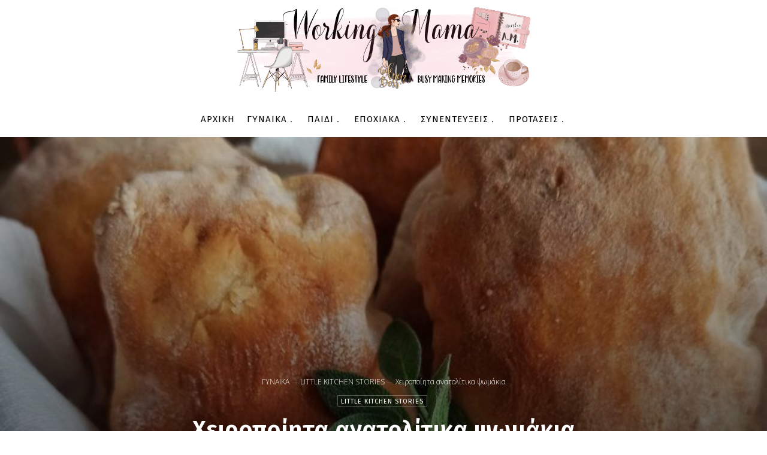

--- FILE ---
content_type: text/html; charset=UTF-8
request_url: https://workingmama.gr/cheiropoiita-anatolitika-psomakia/
body_size: 218673
content:
<!doctype html >
<!--[if IE 8]>    <html class="ie8" lang="en"> <![endif]-->
<!--[if IE 9]>    <html class="ie9" lang="en"> <![endif]-->
<!--[if gt IE 8]><!--> <html lang="el"> <!--<![endif]-->
<head>
    <title>Χειροποίητα ανατολίτικα ψωμάκια - Working Mama</title>
    <meta charset="UTF-8" />
    <meta name="viewport" content="width=device-width, initial-scale=1.0">
    <link rel="pingback" href="https://workingmama.gr/xmlrpc.php" />
    <meta name='robots' content='index, follow, max-image-preview:large, max-snippet:-1, max-video-preview:-1' />
<link rel="icon" type="image/png" href="https://workingmama.gr/wp-content/uploads/2020/04/2-favicon-final-01.png">
	<!-- This site is optimized with the Yoast SEO plugin v26.6 - https://yoast.com/wordpress/plugins/seo/ -->
	<meta name="description" content="Χειροποίητα και πανέμορφά ανατολίτικα ψωμάκια η σημερνή συνταγή. Είναι τόσο εύκολα, με λίγα υλικά… θα τα φτιάχνετε συνέχεια." />
	<link rel="canonical" href="https://workingmama.gr/cheiropoiita-anatolitika-psomakia/" />
	<meta property="og:locale" content="el_GR" />
	<meta property="og:type" content="article" />
	<meta property="og:title" content="Χειροποίητα ανατολίτικα ψωμάκια - Working Mama" />
	<meta property="og:description" content="Χειροποίητα και πανέμορφά ανατολίτικα ψωμάκια η σημερνή συνταγή. Είναι τόσο εύκολα, με λίγα υλικά… θα τα φτιάχνετε συνέχεια." />
	<meta property="og:url" content="https://workingmama.gr/cheiropoiita-anatolitika-psomakia/" />
	<meta property="og:site_name" content="Working Mama" />
	<meta property="article:published_time" content="2021-10-24T17:43:34+00:00" />
	<meta property="article:modified_time" content="2021-10-24T17:43:40+00:00" />
	<meta property="og:image" content="https://workingmama.gr/wp-content/uploads/2021/10/xeiropoiota-anatolitika-psomakia-2.jpg" />
	<meta property="og:image:width" content="751" />
	<meta property="og:image:height" content="1000" />
	<meta property="og:image:type" content="image/jpeg" />
	<meta name="author" content="Δήμητρα Ιακωβίδου" />
	<meta name="twitter:card" content="summary_large_image" />
	<meta name="twitter:label1" content="Συντάχθηκε από" />
	<meta name="twitter:data1" content="Δήμητρα Ιακωβίδου" />
	<meta name="twitter:label2" content="Εκτιμώμενος χρόνος ανάγνωσης" />
	<meta name="twitter:data2" content="2 λεπτά" />
	<script type="application/ld+json" class="yoast-schema-graph">{"@context":"https://schema.org","@graph":[{"@type":"WebPage","@id":"https://workingmama.gr/cheiropoiita-anatolitika-psomakia/","url":"https://workingmama.gr/cheiropoiita-anatolitika-psomakia/","name":"Χειροποίητα ανατολίτικα ψωμάκια - Working Mama","isPartOf":{"@id":"https://workingmama.gr/#website"},"primaryImageOfPage":{"@id":"https://workingmama.gr/cheiropoiita-anatolitika-psomakia/#primaryimage"},"image":{"@id":"https://workingmama.gr/cheiropoiita-anatolitika-psomakia/#primaryimage"},"thumbnailUrl":"https://workingmama.gr/wp-content/uploads/2021/10/xeiropoiota-anatolitika-psomakia-2.jpg","datePublished":"2021-10-24T17:43:34+00:00","dateModified":"2021-10-24T17:43:40+00:00","author":{"@id":"https://workingmama.gr/#/schema/person/0857adb6d2c5041accace7dcf47832d5"},"description":"Χειροποίητα και πανέμορφά ανατολίτικα ψωμάκια η σημερνή συνταγή. Είναι τόσο εύκολα, με λίγα υλικά… θα τα φτιάχνετε συνέχεια.","breadcrumb":{"@id":"https://workingmama.gr/cheiropoiita-anatolitika-psomakia/#breadcrumb"},"inLanguage":"el","potentialAction":[{"@type":"ReadAction","target":["https://workingmama.gr/cheiropoiita-anatolitika-psomakia/"]}]},{"@type":"ImageObject","inLanguage":"el","@id":"https://workingmama.gr/cheiropoiita-anatolitika-psomakia/#primaryimage","url":"https://workingmama.gr/wp-content/uploads/2021/10/xeiropoiota-anatolitika-psomakia-2.jpg","contentUrl":"https://workingmama.gr/wp-content/uploads/2021/10/xeiropoiota-anatolitika-psomakia-2.jpg","width":751,"height":1000},{"@type":"BreadcrumbList","@id":"https://workingmama.gr/cheiropoiita-anatolitika-psomakia/#breadcrumb","itemListElement":[{"@type":"ListItem","position":1,"name":"Home","item":"https://workingmama.gr/"},{"@type":"ListItem","position":2,"name":"Χειροποίητα ανατολίτικα ψωμάκια"}]},{"@type":"WebSite","@id":"https://workingmama.gr/#website","url":"https://workingmama.gr/","name":"Working Mama","description":"Γυναίκα | Μητρότητα | Καριέρα | Παιδί","potentialAction":[{"@type":"SearchAction","target":{"@type":"EntryPoint","urlTemplate":"https://workingmama.gr/?s={search_term_string}"},"query-input":{"@type":"PropertyValueSpecification","valueRequired":true,"valueName":"search_term_string"}}],"inLanguage":"el"},{"@type":"Person","@id":"https://workingmama.gr/#/schema/person/0857adb6d2c5041accace7dcf47832d5","name":"Δήμητρα Ιακωβίδου","image":{"@type":"ImageObject","inLanguage":"el","@id":"https://workingmama.gr/#/schema/person/image/","url":"https://secure.gravatar.com/avatar/3bb644786c395301778eaf70465f37eb9a4405c4656b5bebb00ecf50c5989da7?s=96&d=mm&r=g","contentUrl":"https://secure.gravatar.com/avatar/3bb644786c395301778eaf70465f37eb9a4405c4656b5bebb00ecf50c5989da7?s=96&d=mm&r=g","caption":"Δήμητρα Ιακωβίδου"},"description":"Είμαι η Δήμητρα και λατρεύω να γλυκαίνω την ζωή των γύρω μου…πως; με τούρτες, cupcakes, cakepops, macaron και ότι άλλο φανταστώ ότι μπορεί να ομορφύνει μια ξεχωριστή περίσταση. Το μεγαλύτερο πάθος μου όμως είναι το φαγητό, γι αυτό και όταν ολοκλήρωσα τη φοιτητική μου ζωή στην πιο ερωτική και φαγανή πόλη (ναι, αυτή που κατάλαβες !) πήγα σε μια σχολή μαγειρικής και νέοι ορίζοντες μου ανοίχτηκαν.","url":"https://workingmama.gr/author/dimiakov/"}]}</script>
	<!-- / Yoast SEO plugin. -->


<link rel='dns-prefetch' href='//www.googletagmanager.com' />
<link rel='dns-prefetch' href='//fonts.googleapis.com' />
<link rel="alternate" type="application/rss+xml" title="Ροή RSS &raquo; Working Mama" href="https://workingmama.gr/feed/" />
<link rel="alternate" type="application/rss+xml" title="Ροή Σχολίων &raquo; Working Mama" href="https://workingmama.gr/comments/feed/" />
<link rel="alternate" type="application/rss+xml" title="Ροή Σχολίων Working Mama &raquo; Χειροποίητα ανατολίτικα ψωμάκια" href="https://workingmama.gr/cheiropoiita-anatolitika-psomakia/feed/" />
<link rel="alternate" title="oEmbed (JSON)" type="application/json+oembed" href="https://workingmama.gr/wp-json/oembed/1.0/embed?url=https%3A%2F%2Fworkingmama.gr%2Fcheiropoiita-anatolitika-psomakia%2F" />
<link rel="alternate" title="oEmbed (XML)" type="text/xml+oembed" href="https://workingmama.gr/wp-json/oembed/1.0/embed?url=https%3A%2F%2Fworkingmama.gr%2Fcheiropoiita-anatolitika-psomakia%2F&#038;format=xml" />
<style id='wp-img-auto-sizes-contain-inline-css' type='text/css'>
img:is([sizes=auto i],[sizes^="auto," i]){contain-intrinsic-size:3000px 1500px}
/*# sourceURL=wp-img-auto-sizes-contain-inline-css */
</style>

<link data-optimized="1" rel='stylesheet' id='sbi_styles-css' href='https://workingmama.gr/wp-content/litespeed/css/48ae7f30df4a7919e8133be1fae1a2a8.css?ver=f497c' type='text/css' media='all' />
<style id='wp-emoji-styles-inline-css' type='text/css'>

	img.wp-smiley, img.emoji {
		display: inline !important;
		border: none !important;
		box-shadow: none !important;
		height: 1em !important;
		width: 1em !important;
		margin: 0 0.07em !important;
		vertical-align: -0.1em !important;
		background: none !important;
		padding: 0 !important;
	}
/*# sourceURL=wp-emoji-styles-inline-css */
</style>
<link data-optimized="1" rel='stylesheet' id='wp-block-library-css' href='https://workingmama.gr/wp-content/litespeed/css/b8782fbcbe29091450ac990e1631a469.css?ver=46a49' type='text/css' media='all' />
<style id='wp-block-image-inline-css' type='text/css'>
.wp-block-image>a,.wp-block-image>figure>a{display:inline-block}.wp-block-image img{box-sizing:border-box;height:auto;max-width:100%;vertical-align:bottom}@media not (prefers-reduced-motion){.wp-block-image img.hide{visibility:hidden}.wp-block-image img.show{animation:show-content-image .4s}}.wp-block-image[style*=border-radius] img,.wp-block-image[style*=border-radius]>a{border-radius:inherit}.wp-block-image.has-custom-border img{box-sizing:border-box}.wp-block-image.aligncenter{text-align:center}.wp-block-image.alignfull>a,.wp-block-image.alignwide>a{width:100%}.wp-block-image.alignfull img,.wp-block-image.alignwide img{height:auto;width:100%}.wp-block-image .aligncenter,.wp-block-image .alignleft,.wp-block-image .alignright,.wp-block-image.aligncenter,.wp-block-image.alignleft,.wp-block-image.alignright{display:table}.wp-block-image .aligncenter>figcaption,.wp-block-image .alignleft>figcaption,.wp-block-image .alignright>figcaption,.wp-block-image.aligncenter>figcaption,.wp-block-image.alignleft>figcaption,.wp-block-image.alignright>figcaption{caption-side:bottom;display:table-caption}.wp-block-image .alignleft{float:left;margin:.5em 1em .5em 0}.wp-block-image .alignright{float:right;margin:.5em 0 .5em 1em}.wp-block-image .aligncenter{margin-left:auto;margin-right:auto}.wp-block-image :where(figcaption){margin-bottom:1em;margin-top:.5em}.wp-block-image.is-style-circle-mask img{border-radius:9999px}@supports ((-webkit-mask-image:none) or (mask-image:none)) or (-webkit-mask-image:none){.wp-block-image.is-style-circle-mask img{border-radius:0;-webkit-mask-image:url('data:image/svg+xml;utf8,<svg viewBox="0 0 100 100" xmlns="http://www.w3.org/2000/svg"><circle cx="50" cy="50" r="50"/></svg>');mask-image:url('data:image/svg+xml;utf8,<svg viewBox="0 0 100 100" xmlns="http://www.w3.org/2000/svg"><circle cx="50" cy="50" r="50"/></svg>');mask-mode:alpha;-webkit-mask-position:center;mask-position:center;-webkit-mask-repeat:no-repeat;mask-repeat:no-repeat;-webkit-mask-size:contain;mask-size:contain}}:root :where(.wp-block-image.is-style-rounded img,.wp-block-image .is-style-rounded img){border-radius:9999px}.wp-block-image figure{margin:0}.wp-lightbox-container{display:flex;flex-direction:column;position:relative}.wp-lightbox-container img{cursor:zoom-in}.wp-lightbox-container img:hover+button{opacity:1}.wp-lightbox-container button{align-items:center;backdrop-filter:blur(16px) saturate(180%);background-color:#5a5a5a40;border:none;border-radius:4px;cursor:zoom-in;display:flex;height:20px;justify-content:center;opacity:0;padding:0;position:absolute;right:16px;text-align:center;top:16px;width:20px;z-index:100}@media not (prefers-reduced-motion){.wp-lightbox-container button{transition:opacity .2s ease}}.wp-lightbox-container button:focus-visible{outline:3px auto #5a5a5a40;outline:3px auto -webkit-focus-ring-color;outline-offset:3px}.wp-lightbox-container button:hover{cursor:pointer;opacity:1}.wp-lightbox-container button:focus{opacity:1}.wp-lightbox-container button:focus,.wp-lightbox-container button:hover,.wp-lightbox-container button:not(:hover):not(:active):not(.has-background){background-color:#5a5a5a40;border:none}.wp-lightbox-overlay{box-sizing:border-box;cursor:zoom-out;height:100vh;left:0;overflow:hidden;position:fixed;top:0;visibility:hidden;width:100%;z-index:100000}.wp-lightbox-overlay .close-button{align-items:center;cursor:pointer;display:flex;justify-content:center;min-height:40px;min-width:40px;padding:0;position:absolute;right:calc(env(safe-area-inset-right) + 16px);top:calc(env(safe-area-inset-top) + 16px);z-index:5000000}.wp-lightbox-overlay .close-button:focus,.wp-lightbox-overlay .close-button:hover,.wp-lightbox-overlay .close-button:not(:hover):not(:active):not(.has-background){background:none;border:none}.wp-lightbox-overlay .lightbox-image-container{height:var(--wp--lightbox-container-height);left:50%;overflow:hidden;position:absolute;top:50%;transform:translate(-50%,-50%);transform-origin:top left;width:var(--wp--lightbox-container-width);z-index:9999999999}.wp-lightbox-overlay .wp-block-image{align-items:center;box-sizing:border-box;display:flex;height:100%;justify-content:center;margin:0;position:relative;transform-origin:0 0;width:100%;z-index:3000000}.wp-lightbox-overlay .wp-block-image img{height:var(--wp--lightbox-image-height);min-height:var(--wp--lightbox-image-height);min-width:var(--wp--lightbox-image-width);width:var(--wp--lightbox-image-width)}.wp-lightbox-overlay .wp-block-image figcaption{display:none}.wp-lightbox-overlay button{background:none;border:none}.wp-lightbox-overlay .scrim{background-color:#fff;height:100%;opacity:.9;position:absolute;width:100%;z-index:2000000}.wp-lightbox-overlay.active{visibility:visible}@media not (prefers-reduced-motion){.wp-lightbox-overlay.active{animation:turn-on-visibility .25s both}.wp-lightbox-overlay.active img{animation:turn-on-visibility .35s both}.wp-lightbox-overlay.show-closing-animation:not(.active){animation:turn-off-visibility .35s both}.wp-lightbox-overlay.show-closing-animation:not(.active) img{animation:turn-off-visibility .25s both}.wp-lightbox-overlay.zoom.active{animation:none;opacity:1;visibility:visible}.wp-lightbox-overlay.zoom.active .lightbox-image-container{animation:lightbox-zoom-in .4s}.wp-lightbox-overlay.zoom.active .lightbox-image-container img{animation:none}.wp-lightbox-overlay.zoom.active .scrim{animation:turn-on-visibility .4s forwards}.wp-lightbox-overlay.zoom.show-closing-animation:not(.active){animation:none}.wp-lightbox-overlay.zoom.show-closing-animation:not(.active) .lightbox-image-container{animation:lightbox-zoom-out .4s}.wp-lightbox-overlay.zoom.show-closing-animation:not(.active) .lightbox-image-container img{animation:none}.wp-lightbox-overlay.zoom.show-closing-animation:not(.active) .scrim{animation:turn-off-visibility .4s forwards}}@keyframes show-content-image{0%{visibility:hidden}99%{visibility:hidden}to{visibility:visible}}@keyframes turn-on-visibility{0%{opacity:0}to{opacity:1}}@keyframes turn-off-visibility{0%{opacity:1;visibility:visible}99%{opacity:0;visibility:visible}to{opacity:0;visibility:hidden}}@keyframes lightbox-zoom-in{0%{transform:translate(calc((-100vw + var(--wp--lightbox-scrollbar-width))/2 + var(--wp--lightbox-initial-left-position)),calc(-50vh + var(--wp--lightbox-initial-top-position))) scale(var(--wp--lightbox-scale))}to{transform:translate(-50%,-50%) scale(1)}}@keyframes lightbox-zoom-out{0%{transform:translate(-50%,-50%) scale(1);visibility:visible}99%{visibility:visible}to{transform:translate(calc((-100vw + var(--wp--lightbox-scrollbar-width))/2 + var(--wp--lightbox-initial-left-position)),calc(-50vh + var(--wp--lightbox-initial-top-position))) scale(var(--wp--lightbox-scale));visibility:hidden}}
/*# sourceURL=https://workingmama.gr/wp-includes/blocks/image/style.min.css */
</style>
<style id='wp-block-list-inline-css' type='text/css'>
ol,ul{box-sizing:border-box}:root :where(.wp-block-list.has-background){padding:1.25em 2.375em}
/*# sourceURL=https://workingmama.gr/wp-includes/blocks/list/style.min.css */
</style>
<style id='wp-block-group-inline-css' type='text/css'>
.wp-block-group{box-sizing:border-box}:where(.wp-block-group.wp-block-group-is-layout-constrained){position:relative}
/*# sourceURL=https://workingmama.gr/wp-includes/blocks/group/style.min.css */
</style>
<style id='wp-block-paragraph-inline-css' type='text/css'>
.is-small-text{font-size:.875em}.is-regular-text{font-size:1em}.is-large-text{font-size:2.25em}.is-larger-text{font-size:3em}.has-drop-cap:not(:focus):first-letter{float:left;font-size:8.4em;font-style:normal;font-weight:100;line-height:.68;margin:.05em .1em 0 0;text-transform:uppercase}body.rtl .has-drop-cap:not(:focus):first-letter{float:none;margin-left:.1em}p.has-drop-cap.has-background{overflow:hidden}:root :where(p.has-background){padding:1.25em 2.375em}:where(p.has-text-color:not(.has-link-color)) a{color:inherit}p.has-text-align-left[style*="writing-mode:vertical-lr"],p.has-text-align-right[style*="writing-mode:vertical-rl"]{rotate:180deg}
/*# sourceURL=https://workingmama.gr/wp-includes/blocks/paragraph/style.min.css */
</style>
<style id='global-styles-inline-css' type='text/css'>
:root{--wp--preset--aspect-ratio--square: 1;--wp--preset--aspect-ratio--4-3: 4/3;--wp--preset--aspect-ratio--3-4: 3/4;--wp--preset--aspect-ratio--3-2: 3/2;--wp--preset--aspect-ratio--2-3: 2/3;--wp--preset--aspect-ratio--16-9: 16/9;--wp--preset--aspect-ratio--9-16: 9/16;--wp--preset--color--black: #000000;--wp--preset--color--cyan-bluish-gray: #abb8c3;--wp--preset--color--white: #ffffff;--wp--preset--color--pale-pink: #f78da7;--wp--preset--color--vivid-red: #cf2e2e;--wp--preset--color--luminous-vivid-orange: #ff6900;--wp--preset--color--luminous-vivid-amber: #fcb900;--wp--preset--color--light-green-cyan: #7bdcb5;--wp--preset--color--vivid-green-cyan: #00d084;--wp--preset--color--pale-cyan-blue: #8ed1fc;--wp--preset--color--vivid-cyan-blue: #0693e3;--wp--preset--color--vivid-purple: #9b51e0;--wp--preset--gradient--vivid-cyan-blue-to-vivid-purple: linear-gradient(135deg,rgb(6,147,227) 0%,rgb(155,81,224) 100%);--wp--preset--gradient--light-green-cyan-to-vivid-green-cyan: linear-gradient(135deg,rgb(122,220,180) 0%,rgb(0,208,130) 100%);--wp--preset--gradient--luminous-vivid-amber-to-luminous-vivid-orange: linear-gradient(135deg,rgb(252,185,0) 0%,rgb(255,105,0) 100%);--wp--preset--gradient--luminous-vivid-orange-to-vivid-red: linear-gradient(135deg,rgb(255,105,0) 0%,rgb(207,46,46) 100%);--wp--preset--gradient--very-light-gray-to-cyan-bluish-gray: linear-gradient(135deg,rgb(238,238,238) 0%,rgb(169,184,195) 100%);--wp--preset--gradient--cool-to-warm-spectrum: linear-gradient(135deg,rgb(74,234,220) 0%,rgb(151,120,209) 20%,rgb(207,42,186) 40%,rgb(238,44,130) 60%,rgb(251,105,98) 80%,rgb(254,248,76) 100%);--wp--preset--gradient--blush-light-purple: linear-gradient(135deg,rgb(255,206,236) 0%,rgb(152,150,240) 100%);--wp--preset--gradient--blush-bordeaux: linear-gradient(135deg,rgb(254,205,165) 0%,rgb(254,45,45) 50%,rgb(107,0,62) 100%);--wp--preset--gradient--luminous-dusk: linear-gradient(135deg,rgb(255,203,112) 0%,rgb(199,81,192) 50%,rgb(65,88,208) 100%);--wp--preset--gradient--pale-ocean: linear-gradient(135deg,rgb(255,245,203) 0%,rgb(182,227,212) 50%,rgb(51,167,181) 100%);--wp--preset--gradient--electric-grass: linear-gradient(135deg,rgb(202,248,128) 0%,rgb(113,206,126) 100%);--wp--preset--gradient--midnight: linear-gradient(135deg,rgb(2,3,129) 0%,rgb(40,116,252) 100%);--wp--preset--font-size--small: 11px;--wp--preset--font-size--medium: 20px;--wp--preset--font-size--large: 32px;--wp--preset--font-size--x-large: 42px;--wp--preset--font-size--regular: 15px;--wp--preset--font-size--larger: 50px;--wp--preset--spacing--20: 0.44rem;--wp--preset--spacing--30: 0.67rem;--wp--preset--spacing--40: 1rem;--wp--preset--spacing--50: 1.5rem;--wp--preset--spacing--60: 2.25rem;--wp--preset--spacing--70: 3.38rem;--wp--preset--spacing--80: 5.06rem;--wp--preset--shadow--natural: 6px 6px 9px rgba(0, 0, 0, 0.2);--wp--preset--shadow--deep: 12px 12px 50px rgba(0, 0, 0, 0.4);--wp--preset--shadow--sharp: 6px 6px 0px rgba(0, 0, 0, 0.2);--wp--preset--shadow--outlined: 6px 6px 0px -3px rgb(255, 255, 255), 6px 6px rgb(0, 0, 0);--wp--preset--shadow--crisp: 6px 6px 0px rgb(0, 0, 0);}:where(.is-layout-flex){gap: 0.5em;}:where(.is-layout-grid){gap: 0.5em;}body .is-layout-flex{display: flex;}.is-layout-flex{flex-wrap: wrap;align-items: center;}.is-layout-flex > :is(*, div){margin: 0;}body .is-layout-grid{display: grid;}.is-layout-grid > :is(*, div){margin: 0;}:where(.wp-block-columns.is-layout-flex){gap: 2em;}:where(.wp-block-columns.is-layout-grid){gap: 2em;}:where(.wp-block-post-template.is-layout-flex){gap: 1.25em;}:where(.wp-block-post-template.is-layout-grid){gap: 1.25em;}.has-black-color{color: var(--wp--preset--color--black) !important;}.has-cyan-bluish-gray-color{color: var(--wp--preset--color--cyan-bluish-gray) !important;}.has-white-color{color: var(--wp--preset--color--white) !important;}.has-pale-pink-color{color: var(--wp--preset--color--pale-pink) !important;}.has-vivid-red-color{color: var(--wp--preset--color--vivid-red) !important;}.has-luminous-vivid-orange-color{color: var(--wp--preset--color--luminous-vivid-orange) !important;}.has-luminous-vivid-amber-color{color: var(--wp--preset--color--luminous-vivid-amber) !important;}.has-light-green-cyan-color{color: var(--wp--preset--color--light-green-cyan) !important;}.has-vivid-green-cyan-color{color: var(--wp--preset--color--vivid-green-cyan) !important;}.has-pale-cyan-blue-color{color: var(--wp--preset--color--pale-cyan-blue) !important;}.has-vivid-cyan-blue-color{color: var(--wp--preset--color--vivid-cyan-blue) !important;}.has-vivid-purple-color{color: var(--wp--preset--color--vivid-purple) !important;}.has-black-background-color{background-color: var(--wp--preset--color--black) !important;}.has-cyan-bluish-gray-background-color{background-color: var(--wp--preset--color--cyan-bluish-gray) !important;}.has-white-background-color{background-color: var(--wp--preset--color--white) !important;}.has-pale-pink-background-color{background-color: var(--wp--preset--color--pale-pink) !important;}.has-vivid-red-background-color{background-color: var(--wp--preset--color--vivid-red) !important;}.has-luminous-vivid-orange-background-color{background-color: var(--wp--preset--color--luminous-vivid-orange) !important;}.has-luminous-vivid-amber-background-color{background-color: var(--wp--preset--color--luminous-vivid-amber) !important;}.has-light-green-cyan-background-color{background-color: var(--wp--preset--color--light-green-cyan) !important;}.has-vivid-green-cyan-background-color{background-color: var(--wp--preset--color--vivid-green-cyan) !important;}.has-pale-cyan-blue-background-color{background-color: var(--wp--preset--color--pale-cyan-blue) !important;}.has-vivid-cyan-blue-background-color{background-color: var(--wp--preset--color--vivid-cyan-blue) !important;}.has-vivid-purple-background-color{background-color: var(--wp--preset--color--vivid-purple) !important;}.has-black-border-color{border-color: var(--wp--preset--color--black) !important;}.has-cyan-bluish-gray-border-color{border-color: var(--wp--preset--color--cyan-bluish-gray) !important;}.has-white-border-color{border-color: var(--wp--preset--color--white) !important;}.has-pale-pink-border-color{border-color: var(--wp--preset--color--pale-pink) !important;}.has-vivid-red-border-color{border-color: var(--wp--preset--color--vivid-red) !important;}.has-luminous-vivid-orange-border-color{border-color: var(--wp--preset--color--luminous-vivid-orange) !important;}.has-luminous-vivid-amber-border-color{border-color: var(--wp--preset--color--luminous-vivid-amber) !important;}.has-light-green-cyan-border-color{border-color: var(--wp--preset--color--light-green-cyan) !important;}.has-vivid-green-cyan-border-color{border-color: var(--wp--preset--color--vivid-green-cyan) !important;}.has-pale-cyan-blue-border-color{border-color: var(--wp--preset--color--pale-cyan-blue) !important;}.has-vivid-cyan-blue-border-color{border-color: var(--wp--preset--color--vivid-cyan-blue) !important;}.has-vivid-purple-border-color{border-color: var(--wp--preset--color--vivid-purple) !important;}.has-vivid-cyan-blue-to-vivid-purple-gradient-background{background: var(--wp--preset--gradient--vivid-cyan-blue-to-vivid-purple) !important;}.has-light-green-cyan-to-vivid-green-cyan-gradient-background{background: var(--wp--preset--gradient--light-green-cyan-to-vivid-green-cyan) !important;}.has-luminous-vivid-amber-to-luminous-vivid-orange-gradient-background{background: var(--wp--preset--gradient--luminous-vivid-amber-to-luminous-vivid-orange) !important;}.has-luminous-vivid-orange-to-vivid-red-gradient-background{background: var(--wp--preset--gradient--luminous-vivid-orange-to-vivid-red) !important;}.has-very-light-gray-to-cyan-bluish-gray-gradient-background{background: var(--wp--preset--gradient--very-light-gray-to-cyan-bluish-gray) !important;}.has-cool-to-warm-spectrum-gradient-background{background: var(--wp--preset--gradient--cool-to-warm-spectrum) !important;}.has-blush-light-purple-gradient-background{background: var(--wp--preset--gradient--blush-light-purple) !important;}.has-blush-bordeaux-gradient-background{background: var(--wp--preset--gradient--blush-bordeaux) !important;}.has-luminous-dusk-gradient-background{background: var(--wp--preset--gradient--luminous-dusk) !important;}.has-pale-ocean-gradient-background{background: var(--wp--preset--gradient--pale-ocean) !important;}.has-electric-grass-gradient-background{background: var(--wp--preset--gradient--electric-grass) !important;}.has-midnight-gradient-background{background: var(--wp--preset--gradient--midnight) !important;}.has-small-font-size{font-size: var(--wp--preset--font-size--small) !important;}.has-medium-font-size{font-size: var(--wp--preset--font-size--medium) !important;}.has-large-font-size{font-size: var(--wp--preset--font-size--large) !important;}.has-x-large-font-size{font-size: var(--wp--preset--font-size--x-large) !important;}
/*# sourceURL=global-styles-inline-css */
</style>

<style id='classic-theme-styles-inline-css' type='text/css'>
/*! This file is auto-generated */
.wp-block-button__link{color:#fff;background-color:#32373c;border-radius:9999px;box-shadow:none;text-decoration:none;padding:calc(.667em + 2px) calc(1.333em + 2px);font-size:1.125em}.wp-block-file__button{background:#32373c;color:#fff;text-decoration:none}
/*# sourceURL=/wp-includes/css/classic-themes.min.css */
</style>
<link data-optimized="1" rel='stylesheet' id='contact-form-7-css' href='https://workingmama.gr/wp-content/litespeed/css/dd9d1524015bb08492beb7291cfafea6.css?ver=0f77b' type='text/css' media='all' />
<link data-optimized="1" rel='stylesheet' id='td-plugin-newsletter-css' href='https://workingmama.gr/wp-content/litespeed/css/4c59b05ffae1c47862b6df8d38aec859.css?ver=2308a' type='text/css' media='all' />
<link data-optimized="1" rel='stylesheet' id='td-plugin-multi-purpose-css' href='https://workingmama.gr/wp-content/litespeed/css/9e027bdc99a22f3a74ef14582bc39036.css?ver=0eb4d' type='text/css' media='all' />
<link rel='stylesheet' id='google-fonts-style-css' href='https://fonts.googleapis.com/css?family=Open+Sans%3A400%2C600%2C700%2C100%2C200%2C300%2C500%2C800%2C900%7CRoboto%3A400%2C500%2C700%2C100%2C200%2C300%2C600%2C800%2C900%7CFira+Sans%3A400%2C600%2C500%2C300%2C800%7CMerriweather%3A300%2C700%2C400%7COpen+Sans%3A400&#038;display=swap&#038;ver=12.5' type='text/css' media='all' />
<link data-optimized="1" rel='stylesheet' id='td-multipurpose-css' href='https://workingmama.gr/wp-content/litespeed/css/028ea6ac12aee3cbaac8fa0b4797f467.css?ver=ce2c4' type='text/css' media='all' />
<link data-optimized="1" rel='stylesheet' id='font_awesome-css' href='https://workingmama.gr/wp-content/litespeed/css/aa5b9bb3eab9d4948ad221436a0c76d0.css?ver=31cb5' type='text/css' media='all' />
<link data-optimized="1" rel='stylesheet' id='td-theme-css' href='https://workingmama.gr/wp-content/litespeed/css/90315645eb4cbed439cf67280f20ce27.css?ver=0163b' type='text/css' media='all' />
<style id='td-theme-inline-css' type='text/css'>
    
        @media (max-width: 767px) {
            .td-header-desktop-wrap {
                display: none;
            }
        }
        @media (min-width: 767px) {
            .td-header-mobile-wrap {
                display: none;
            }
        }
    
	
/*# sourceURL=td-theme-inline-css */
</style>
<link data-optimized="1" rel='stylesheet' id='td-legacy-framework-front-style-css' href='https://workingmama.gr/wp-content/litespeed/css/61ba2111f81d378e0ac3eac0550215a9.css?ver=62e87' type='text/css' media='all' />
<link data-optimized="1" rel='stylesheet' id='td-standard-pack-framework-front-style-css' href='https://workingmama.gr/wp-content/litespeed/css/ed7988749cac0c7d822ad3ba1310de9c.css?ver=c826b' type='text/css' media='all' />
<link data-optimized="1" rel='stylesheet' id='tdb_style_cloud_templates_front-css' href='https://workingmama.gr/wp-content/litespeed/css/4c411d4f83ef6cb28ec5b9c45933c6c7.css?ver=78fac' type='text/css' media='all' />
<script type="text/javascript" src="https://workingmama.gr/wp-includes/js/jquery/jquery.min.js?ver=3.7.1" id="jquery-core-js"></script>
<script data-optimized="1" type="text/javascript" src="https://workingmama.gr/wp-content/litespeed/js/65eccd9752684442708f50a4ab7bf24e.js?ver=921cc" id="jquery-migrate-js"></script>

<!-- Google tag (gtag.js) snippet added by Site Kit -->
<!-- Google Analytics snippet added by Site Kit -->
<script type="text/javascript" src="https://www.googletagmanager.com/gtag/js?id=GT-K8FTFT9" id="google_gtagjs-js" async></script>
<script type="text/javascript" id="google_gtagjs-js-after">
/* <![CDATA[ */
window.dataLayer = window.dataLayer || [];function gtag(){dataLayer.push(arguments);}
gtag("set","linker",{"domains":["workingmama.gr"]});
gtag("js", new Date());
gtag("set", "developer_id.dZTNiMT", true);
gtag("config", "GT-K8FTFT9");
//# sourceURL=google_gtagjs-js-after
/* ]]> */
</script>
<link rel="https://api.w.org/" href="https://workingmama.gr/wp-json/" /><link rel="alternate" title="JSON" type="application/json" href="https://workingmama.gr/wp-json/wp/v2/posts/5989" /><link rel="EditURI" type="application/rsd+xml" title="RSD" href="https://workingmama.gr/xmlrpc.php?rsd" />
<meta name="generator" content="WordPress 6.9" />
<link rel='shortlink' href='https://workingmama.gr/?p=5989' />
<meta name="generator" content="Site Kit by Google 1.168.0" /><meta name="generator" content="performance-lab 4.0.0; plugins: ">
<script>document.createElement("picture");if(!window.HTMLPictureElement&&document.addEventListener){window.addEventListener("DOMContentLoaded",function(){var s=document.createElement("script");s.src="https://workingmama.gr/wp-content/plugins/webp-express/js/picturefill.min.js";document.body.appendChild(s)})}</script><!--[if lt IE 9]><script src="https://cdnjs.cloudflare.com/ajax/libs/html5shiv/3.7.3/html5shiv.js"></script><![endif]-->
        <script>window.tdb_global_vars={"wpRestUrl":"https:\/\/workingmama.gr\/wp-json\/","permalinkStructure":"\/%postname%\/"};window.tdb_p_autoload_vars={"isAjax":!1,"isAdminBarShowing":!1,"autoloadScrollPercent":20,"postAutoloadStatus":"on","origPostEditUrl":null}</script>
    
    <style id="tdb-global-colors">
        :root {--accent-color: #fff;}
    </style>
	
      <meta name="onesignal" content="wordpress-plugin"/>
            <script>window.OneSignalDeferred=window.OneSignalDeferred||[];OneSignalDeferred.push(function(OneSignal){var oneSignal_options={};window._oneSignalInitOptions=oneSignal_options;oneSignal_options.serviceWorkerParam={scope:'/'};oneSignal_options.serviceWorkerPath='OneSignalSDKWorker.js.php';OneSignal.Notifications.setDefaultUrl("https://workingmama.gr");oneSignal_options.wordpress=!0;oneSignal_options.appId='53bcbba0-7d74-4bd7-a2b7-15027ff48540';oneSignal_options.allowLocalhostAsSecureOrigin=!0;oneSignal_options.welcomeNotification={};oneSignal_options.welcomeNotification.disable=!0;oneSignal_options.path="https://workingmama.gr/wp-content/plugins/onesignal-free-web-push-notifications/sdk_files/";oneSignal_options.safari_web_id="web.onesignal.auto.5460a967-902f-480f-be25-7a4d963d753c";oneSignal_options.persistNotification=!1;oneSignal_options.promptOptions={};OneSignal.init(window._oneSignalInitOptions);OneSignal.Slidedown.promptPush()});function documentInitOneSignal(){var oneSignal_elements=document.getElementsByClassName("OneSignal-prompt");var oneSignalLinkClickHandler=function(event){OneSignal.Notifications.requestPermission();event.preventDefault()};for(var i=0;i<oneSignal_elements.length;i++)
oneSignal_elements[i].addEventListener('click',oneSignalLinkClickHandler,!1);}
if(document.readyState==='complete'){documentInitOneSignal()}else{window.addEventListener("load",function(event){documentInitOneSignal()})}</script>

<!-- JS generated by theme -->

<script>var tdBlocksArray=[];function tdBlock(){this.id='';this.block_type=1;this.atts='';this.td_column_number='';this.td_current_page=1;this.post_count=0;this.found_posts=0;this.max_num_pages=0;this.td_filter_value='';this.is_ajax_running=!1;this.td_user_action='';this.header_color='';this.ajax_pagination_infinite_stop=''}(function(){var htmlTag=document.getElementsByTagName("html")[0];if(navigator.userAgent.indexOf("MSIE 10.0")>-1){htmlTag.className+=' ie10'}
if(!!navigator.userAgent.match(/Trident.*rv\:11\./)){htmlTag.className+=' ie11'}
if(navigator.userAgent.indexOf("Edge")>-1){htmlTag.className+=' ieEdge'}
if(/(iPad|iPhone|iPod)/g.test(navigator.userAgent)){htmlTag.className+=' td-md-is-ios'}
var user_agent=navigator.userAgent.toLowerCase();if(user_agent.indexOf("android")>-1){htmlTag.className+=' td-md-is-android'}
if(-1!==navigator.userAgent.indexOf('Mac OS X')){htmlTag.className+=' td-md-is-os-x'}
if(/chrom(e|ium)/.test(navigator.userAgent.toLowerCase())){htmlTag.className+=' td-md-is-chrome'}
if(-1!==navigator.userAgent.indexOf('Firefox')){htmlTag.className+=' td-md-is-firefox'}
if(-1!==navigator.userAgent.indexOf('Safari')&&-1===navigator.userAgent.indexOf('Chrome')){htmlTag.className+=' td-md-is-safari'}
if(-1!==navigator.userAgent.indexOf('IEMobile')){htmlTag.className+=' td-md-is-iemobile'}})();var tdLocalCache={};(function(){"use strict";tdLocalCache={data:{},remove:function(resource_id){delete tdLocalCache.data[resource_id]},exist:function(resource_id){return tdLocalCache.data.hasOwnProperty(resource_id)&&tdLocalCache.data[resource_id]!==null},get:function(resource_id){return tdLocalCache.data[resource_id]},set:function(resource_id,cachedData){tdLocalCache.remove(resource_id);tdLocalCache.data[resource_id]=cachedData}}})();var td_viewport_interval_list=[{"limitBottom":767,"sidebarWidth":228},{"limitBottom":1018,"sidebarWidth":300},{"limitBottom":1140,"sidebarWidth":324}];var tdc_is_installed="yes";var td_ajax_url="https:\/\/workingmama.gr\/wp-admin\/admin-ajax.php?td_theme_name=Newspaper&v=12.5";var td_get_template_directory_uri="https:\/\/workingmama.gr\/wp-content\/plugins\/td-composer\/legacy\/common";var tds_snap_menu="";var tds_logo_on_sticky="";var tds_header_style="";var td_please_wait="\u03a0\u03b1\u03c1\u03b1\u03ba\u03b1\u03bb\u03bf\u03cd\u03bc\u03b5 \u03c0\u03b5\u03c1\u03b9\u03bc\u03ad\u03bd\u03b5\u03c4\u03b5...";var td_email_user_pass_incorrect="\u03a7\u03c1\u03ae\u03c3\u03c4\u03b7\u03c2 \u03ae \u03ba\u03c9\u03b4\u03b9\u03ba\u03cc\u03c2 \u03bb\u03b1\u03bd\u03b8\u03b1\u03c3\u03bc\u03ad\u03bd\u03bf\u03c2!";var td_email_user_incorrect="Email \u03ae \u03cc\u03bd\u03bf\u03bc\u03b1 \u03c7\u03c1\u03ae\u03c3\u03c4\u03b7 \u03bb\u03b1\u03bd\u03b8\u03b1\u03c3\u03bc\u03ad\u03bd\u03bf!";var td_email_incorrect="Email \u03bb\u03b1\u03bd\u03b8\u03b1\u03c3\u03bc\u03ad\u03bd\u03bf!";var td_user_incorrect="Username incorrect!";var td_email_user_empty="Email or username empty!";var td_pass_empty="Pass empty!";var td_pass_pattern_incorrect="Invalid Pass Pattern!";var td_retype_pass_incorrect="Retyped Pass incorrect!";var tds_more_articles_on_post_enable="";var tds_more_articles_on_post_time_to_wait="";var tds_more_articles_on_post_pages_distance_from_top=0;var tds_theme_color_site_wide="#e67e8b";var tds_smart_sidebar="enabled";var tdThemeName="Newspaper";var tdThemeNameWl="Newspaper";var td_magnific_popup_translation_tPrev="\u03a0\u03c1\u03bf\u03b7\u03b3\u03bf\u03cd\u03bc\u03b5\u03bd\u03bf (\u039a\u03bf\u03c5\u03bc\u03c0\u03af \u03b1\u03c1\u03b9\u03c3\u03c4\u03b5\u03c1\u03bf\u03cd \u03b2\u03ad\u03bb\u03bf\u03c5\u03c2)";var td_magnific_popup_translation_tNext="\u0395\u03c0\u03cc\u03bc\u03b5\u03bd\u03bf (\u039a\u03bf\u03c5\u03bc\u03c0\u03af \u03b4\u03b5\u03be\u03b9\u03bf\u03cd \u03b2\u03ad\u03bb\u03bf\u03c5\u03c2)";var td_magnific_popup_translation_tCounter="%curr% \u03b1\u03c0\u03cc %total%";var td_magnific_popup_translation_ajax_tError="\u03a4\u03bf \u03c0\u03b5\u03c1\u03b9\u03b5\u03c7\u03cc\u03bc\u03b5\u03bd\u03bf \u03b1\u03c0\u03cc %url% \u03b4\u03b5\u03bd \u03ae\u03c4\u03b1\u03bd \u03b4\u03c5\u03bd\u03b1\u03c4\u03cc \u03bd\u03b1 \u03c6\u03bf\u03c1\u03c4\u03c9\u03b8\u03b5\u03af.";var td_magnific_popup_translation_image_tError="\u0397 \u03b5\u03b9\u03ba\u03cc\u03bd\u03b1 #%curr% \u03b4\u03b5\u03bd \u03ae\u03c4\u03b1\u03bd \u03b4\u03c5\u03bd\u03b1\u03c4\u03cc \u03bd\u03b1 \u03c6\u03bf\u03c1\u03c4\u03c9\u03b8\u03b5\u03af.";var tdBlockNonce="00280c9ebd";var tdDateNamesI18n={"month_names":["\u0399\u03b1\u03bd\u03bf\u03c5\u03ac\u03c1\u03b9\u03bf\u03c2","\u03a6\u03b5\u03b2\u03c1\u03bf\u03c5\u03ac\u03c1\u03b9\u03bf\u03c2","\u039c\u03ac\u03c1\u03c4\u03b9\u03bf\u03c2","\u0391\u03c0\u03c1\u03af\u03bb\u03b9\u03bf\u03c2","\u039c\u03ac\u03b9\u03bf\u03c2","\u0399\u03bf\u03cd\u03bd\u03b9\u03bf\u03c2","\u0399\u03bf\u03cd\u03bb\u03b9\u03bf\u03c2","\u0391\u03cd\u03b3\u03bf\u03c5\u03c3\u03c4\u03bf\u03c2","\u03a3\u03b5\u03c0\u03c4\u03ad\u03bc\u03b2\u03c1\u03b9\u03bf\u03c2","\u039f\u03ba\u03c4\u03ce\u03b2\u03c1\u03b9\u03bf\u03c2","\u039d\u03bf\u03ad\u03bc\u03b2\u03c1\u03b9\u03bf\u03c2","\u0394\u03b5\u03ba\u03ad\u03bc\u03b2\u03c1\u03b9\u03bf\u03c2"],"month_names_short":["\u0399\u03b1\u03bd","\u03a6\u03b5\u03b2","\u039c\u03b1\u03c1","\u0391\u03c0\u03c1","\u039c\u03ac\u03b9","\u0399\u03bf\u03cd\u03bd","\u0399\u03bf\u03cd\u03bb","\u0391\u03c5\u03b3","\u03a3\u03b5\u03c0","\u039f\u03ba\u03c4","\u039d\u03bf\u03ad","\u0394\u03b5\u03ba"],"day_names":["\u039a\u03c5\u03c1\u03b9\u03b1\u03ba\u03ae","\u0394\u03b5\u03c5\u03c4\u03ad\u03c1\u03b1","\u03a4\u03c1\u03af\u03c4\u03b7","\u03a4\u03b5\u03c4\u03ac\u03c1\u03c4\u03b7","\u03a0\u03ad\u03bc\u03c0\u03c4\u03b7","\u03a0\u03b1\u03c1\u03b1\u03c3\u03ba\u03b5\u03c5\u03ae","\u03a3\u03ac\u03b2\u03b2\u03b1\u03c4\u03bf"],"day_names_short":["\u039a\u03c5","\u0394\u03b5","\u03a4\u03c1","\u03a4\u03b5","\u03a0\u03b5","\u03a0\u03b1","\u03a3\u03b1"]};var tdb_modal_confirm="Save";var tdb_modal_cancel="Cancel";var tdb_modal_confirm_alt="Yes";var tdb_modal_cancel_alt="No";var td_ad_background_click_link="";var td_ad_background_click_target=""</script>


<!-- Header style compiled by theme -->

<style>
    
.td-header-wrap .black-menu .sf-menu > .current-menu-item > a,
    .td-header-wrap .black-menu .sf-menu > .current-menu-ancestor > a,
    .td-header-wrap .black-menu .sf-menu > .current-category-ancestor > a,
    .td-header-wrap .black-menu .sf-menu > li > a:hover,
    .td-header-wrap .black-menu .sf-menu > .sfHover > a,
    .sf-menu > .current-menu-item > a:after,
    .sf-menu > .current-menu-ancestor > a:after,
    .sf-menu > .current-category-ancestor > a:after,
    .sf-menu > li:hover > a:after,
    .sf-menu > .sfHover > a:after,
    .header-search-wrap .td-drop-down-search:after,
    .header-search-wrap .td-drop-down-search .btn:hover,
    input[type=submit]:hover,
    .td-read-more a,
    .td-post-category:hover,
    body .td_top_authors .td-active .td-author-post-count,
    body .td_top_authors .td-active .td-author-comments-count,
    body .td_top_authors .td_mod_wrap:hover .td-author-post-count,
    body .td_top_authors .td_mod_wrap:hover .td-author-comments-count,
    .td-404-sub-sub-title a:hover,
    .td-search-form-widget .wpb_button:hover,
    .td-rating-bar-wrap div,
    .dropcap,
    .td_wrapper_video_playlist .td_video_controls_playlist_wrapper,
    .wpb_default,
    .wpb_default:hover,
    .td-left-smart-list:hover,
    .td-right-smart-list:hover,
    #bbpress-forums button:hover,
    .bbp_widget_login .button:hover,
    .td-footer-wrapper .td-post-category,
    .td-footer-wrapper .widget_product_search input[type="submit"]:hover,
    .single-product .product .summary .cart .button:hover,
    .td-next-prev-wrap a:hover,
    .td-load-more-wrap a:hover,
    .td-post-small-box a:hover,
    .page-nav .current,
    .page-nav:first-child > div,
    #bbpress-forums .bbp-pagination .current,
    #bbpress-forums #bbp-single-user-details #bbp-user-navigation li.current a,
    .td-theme-slider:hover .slide-meta-cat a,
    a.vc_btn-black:hover,
    .td-trending-now-wrapper:hover .td-trending-now-title,
    .td-scroll-up,
    .td-smart-list-button:hover,
    .td-weather-information:before,
    .td-weather-week:before,
    .td_block_exchange .td-exchange-header:before,
    .td-pulldown-syle-2 .td-subcat-dropdown ul:after,
    .td_block_template_9 .td-block-title:after,
    .td_block_template_15 .td-block-title:before,
    div.wpforms-container .wpforms-form div.wpforms-submit-container button[type=submit],
    .td-close-video-fixed {
        background-color: #e67e8b;
    }

    .td_block_template_4 .td-related-title .td-cur-simple-item:before {
        border-color: #e67e8b transparent transparent transparent !important;
    }
    
    
    .td_block_template_4 .td-related-title .td-cur-simple-item,
    .td_block_template_3 .td-related-title .td-cur-simple-item,
    .td_block_template_9 .td-related-title:after {
        background-color: #e67e8b;
    }

    a,
    cite a:hover,
    .td-page-content blockquote p,
    .td-post-content blockquote p,
    .mce-content-body blockquote p,
    .comment-content blockquote p,
    .wpb_text_column blockquote p,
    .td_block_text_with_title blockquote p,
    .td_module_wrap:hover .entry-title a,
    .td-subcat-filter .td-subcat-list a:hover,
    .td-subcat-filter .td-subcat-dropdown a:hover,
    .td_quote_on_blocks,
    .dropcap2,
    .dropcap3,
    body .td_top_authors .td-active .td-authors-name a,
    body .td_top_authors .td_mod_wrap:hover .td-authors-name a,
    .td-post-next-prev-content a:hover,
    .author-box-wrap .td-author-social a:hover,
    .td-author-name a:hover,
    .td-author-url a:hover,
    .comment-reply-link:hover,
    .logged-in-as a:hover,
    #cancel-comment-reply-link:hover,
    .td-search-query,
    .widget a:hover,
    .td_wp_recentcomments a:hover,
    .archive .widget_archive .current,
    .archive .widget_archive .current a,
    .widget_calendar tfoot a:hover,
    #bbpress-forums li.bbp-header .bbp-reply-content span a:hover,
    #bbpress-forums .bbp-forum-freshness a:hover,
    #bbpress-forums .bbp-topic-freshness a:hover,
    #bbpress-forums .bbp-forums-list li a:hover,
    #bbpress-forums .bbp-forum-title:hover,
    #bbpress-forums .bbp-topic-permalink:hover,
    #bbpress-forums .bbp-topic-started-by a:hover,
    #bbpress-forums .bbp-topic-started-in a:hover,
    #bbpress-forums .bbp-body .super-sticky li.bbp-topic-title .bbp-topic-permalink,
    #bbpress-forums .bbp-body .sticky li.bbp-topic-title .bbp-topic-permalink,
    .widget_display_replies .bbp-author-name,
    .widget_display_topics .bbp-author-name,
    .td-subfooter-menu li a:hover,
    a.vc_btn-black:hover,
    .td-smart-list-dropdown-wrap .td-smart-list-button:hover,
    .td-instagram-user a,
    .td-block-title-wrap .td-wrapper-pulldown-filter .td-pulldown-filter-display-option:hover,
    .td-block-title-wrap .td-wrapper-pulldown-filter .td-pulldown-filter-display-option:hover i,
    .td-block-title-wrap .td-wrapper-pulldown-filter .td-pulldown-filter-link:hover,
    .td-block-title-wrap .td-wrapper-pulldown-filter .td-pulldown-filter-item .td-cur-simple-item,
    .td-pulldown-syle-2 .td-subcat-dropdown:hover .td-subcat-more span,
    .td-pulldown-syle-2 .td-subcat-dropdown:hover .td-subcat-more i,
    .td-pulldown-syle-3 .td-subcat-dropdown:hover .td-subcat-more span,
    .td-pulldown-syle-3 .td-subcat-dropdown:hover .td-subcat-more i,
    .td_block_template_2 .td-related-title .td-cur-simple-item,
    .td_block_template_5 .td-related-title .td-cur-simple-item,
    .td_block_template_6 .td-related-title .td-cur-simple-item,
    .td_block_template_7 .td-related-title .td-cur-simple-item,
    .td_block_template_8 .td-related-title .td-cur-simple-item,
    .td_block_template_9 .td-related-title .td-cur-simple-item,
    .td_block_template_10 .td-related-title .td-cur-simple-item,
    .td_block_template_11 .td-related-title .td-cur-simple-item,
    .td_block_template_12 .td-related-title .td-cur-simple-item,
    .td_block_template_13 .td-related-title .td-cur-simple-item,
    .td_block_template_14 .td-related-title .td-cur-simple-item,
    .td_block_template_15 .td-related-title .td-cur-simple-item,
    .td_block_template_16 .td-related-title .td-cur-simple-item,
    .td_block_template_17 .td-related-title .td-cur-simple-item,
    .td-theme-wrap .sf-menu ul .td-menu-item > a:hover,
    .td-theme-wrap .sf-menu ul .sfHover > a,
    .td-theme-wrap .sf-menu ul .current-menu-ancestor > a,
    .td-theme-wrap .sf-menu ul .current-category-ancestor > a,
    .td-theme-wrap .sf-menu ul .current-menu-item > a,
    .td_outlined_btn,
    body .td_block_categories_tags .td-ct-item:hover,
    body .td_block_list_menu li.current-menu-item > a,
    body .td_block_list_menu li.current-menu-ancestor > a,
    body .td_block_list_menu li.current-category-ancestor > a {
        color: #e67e8b;
    }

    a.vc_btn-black.vc_btn_square_outlined:hover,
    a.vc_btn-black.vc_btn_outlined:hover {
        color: #e67e8b !important;
    }

    .td-next-prev-wrap a:hover,
    .td-load-more-wrap a:hover,
    .td-post-small-box a:hover,
    .page-nav .current,
    .page-nav:first-child > div,
    #bbpress-forums .bbp-pagination .current,
    .post .td_quote_box,
    .page .td_quote_box,
    a.vc_btn-black:hover,
    .td_block_template_5 .td-block-title > *,
    .td_outlined_btn {
        border-color: #e67e8b;
    }

    .td_wrapper_video_playlist .td_video_currently_playing:after {
        border-color: #e67e8b !important;
    }

    .header-search-wrap .td-drop-down-search:before {
        border-color: transparent transparent #e67e8b transparent;
    }

    .block-title > span,
    .block-title > a,
    .block-title > label,
    .widgettitle,
    .widgettitle:after,
    body .td-trending-now-title,
    .td-trending-now-wrapper:hover .td-trending-now-title,
    .wpb_tabs li.ui-tabs-active a,
    .wpb_tabs li:hover a,
    .vc_tta-container .vc_tta-color-grey.vc_tta-tabs-position-top.vc_tta-style-classic .vc_tta-tabs-container .vc_tta-tab.vc_active > a,
    .vc_tta-container .vc_tta-color-grey.vc_tta-tabs-position-top.vc_tta-style-classic .vc_tta-tabs-container .vc_tta-tab:hover > a,
    .td_block_template_1 .td-related-title .td-cur-simple-item,
    .td-subcat-filter .td-subcat-dropdown:hover .td-subcat-more, 
    .td_3D_btn,
    .td_shadow_btn,
    .td_default_btn,
    .td_round_btn, 
    .td_outlined_btn:hover {
    	background-color: #e67e8b;
    }
    .block-title,
    .td_block_template_1 .td-related-title,
    .wpb_tabs .wpb_tabs_nav,
    .vc_tta-container .vc_tta-color-grey.vc_tta-tabs-position-top.vc_tta-style-classic .vc_tta-tabs-container {
        border-color: #e67e8b;
    }
    .td_block_wrap .td-subcat-item a.td-cur-simple-item {
	    color: #e67e8b;
	}


    
    .td-grid-style-4 .entry-title
    {
        background-color: rgba(230, 126, 139, 0.7);
    }


    
    .td-menu-background:before,
    .td-search-background:before {
        background: #e67e8b;
        background: -moz-linear-gradient(top, #e67e8b 0%, rgba(0,33,53,0.93) 100%);
        background: -webkit-gradient(left top, left bottom, color-stop(0%, #e67e8b), color-stop(100%, rgba(0,33,53,0.93)));
        background: -webkit-linear-gradient(top, #e67e8b 0%, rgba(0,33,53,0.93) 100%);
        background: -o-linear-gradient(top, #e67e8b 0%, rgba(0,33,53,0.93) 100%);
        background: -ms-linear-gradient(top, #e67e8b 0%, rgba(0,33,53,0.93) 100%);
        background: linear-gradient(to bottom, #e67e8b 0%, rgba(0,33,53,0.93) 100%);
        filter: progid:DXImageTransform.Microsoft.gradient( startColorstr='#e67e8b', endColorstr='rgba(0,33,53,0.93)', GradientType=0 );
    }

    
    .td-mobile-content .current-menu-item > a,
    .td-mobile-content .current-menu-ancestor > a,
    .td-mobile-content .current-category-ancestor > a,
    #td-mobile-nav .td-menu-login-section a:hover,
    #td-mobile-nav .td-register-section a:hover,
    #td-mobile-nav .td-menu-socials-wrap a:hover i,
    .td-search-close span:hover i {
        color: #000000;
    }

    
    .mfp-content .td-login-button:active,
    .mfp-content .td-login-button:hover {
        background-color: #e67e8b;
    }.td-header-style-12 .td-header-menu-wrap-full,
    .td-header-style-12 .td-affix,
    .td-grid-style-1.td-hover-1 .td-big-grid-post:hover .td-post-category,
    .td-grid-style-5.td-hover-1 .td-big-grid-post:hover .td-post-category,
    .td_category_template_3 .td-current-sub-category,
    .td_category_template_8 .td-category-header .td-category a.td-current-sub-category,
    .td_category_template_4 .td-category-siblings .td-category a:hover,
     .td_block_big_grid_9.td-grid-style-1 .td-post-category,
    .td_block_big_grid_9.td-grid-style-5 .td-post-category,
    .td-grid-style-6.td-hover-1 .td-module-thumb:after,
     .tdm-menu-active-style5 .td-header-menu-wrap .sf-menu > .current-menu-item > a,
    .tdm-menu-active-style5 .td-header-menu-wrap .sf-menu > .current-menu-ancestor > a,
    .tdm-menu-active-style5 .td-header-menu-wrap .sf-menu > .current-category-ancestor > a,
    .tdm-menu-active-style5 .td-header-menu-wrap .sf-menu > li > a:hover,
    .tdm-menu-active-style5 .td-header-menu-wrap .sf-menu > .sfHover > a {
        background-color: #e67e8b;
    }
    
    .td_mega_menu_sub_cats .cur-sub-cat,
    .td-mega-span h3 a:hover,
    .td_mod_mega_menu:hover .entry-title a,
    .header-search-wrap .result-msg a:hover,
    .td-header-top-menu .td-drop-down-search .td_module_wrap:hover .entry-title a,
    .td-header-top-menu .td-icon-search:hover,
    .td-header-wrap .result-msg a:hover,
    .top-header-menu li a:hover,
    .top-header-menu .current-menu-item > a,
    .top-header-menu .current-menu-ancestor > a,
    .top-header-menu .current-category-ancestor > a,
    .td-social-icon-wrap > a:hover,
    .td-header-sp-top-widget .td-social-icon-wrap a:hover,
    .td_mod_related_posts:hover h3 > a,
    .td-post-template-11 .td-related-title .td-related-left:hover,
    .td-post-template-11 .td-related-title .td-related-right:hover,
    .td-post-template-11 .td-related-title .td-cur-simple-item,
    .td-post-template-11 .td_block_related_posts .td-next-prev-wrap a:hover,
    .td-category-header .td-pulldown-category-filter-link:hover,
    .td-category-siblings .td-subcat-dropdown a:hover,
    .td-category-siblings .td-subcat-dropdown a.td-current-sub-category,
    .footer-text-wrap .footer-email-wrap a,
    .footer-social-wrap a:hover,
    .td_module_17 .td-read-more a:hover,
    .td_module_18 .td-read-more a:hover,
    .td_module_19 .td-post-author-name a:hover,
    .td-pulldown-syle-2 .td-subcat-dropdown:hover .td-subcat-more span,
    .td-pulldown-syle-2 .td-subcat-dropdown:hover .td-subcat-more i,
    .td-pulldown-syle-3 .td-subcat-dropdown:hover .td-subcat-more span,
    .td-pulldown-syle-3 .td-subcat-dropdown:hover .td-subcat-more i,
    .tdm-menu-active-style3 .tdm-header.td-header-wrap .sf-menu > .current-category-ancestor > a,
    .tdm-menu-active-style3 .tdm-header.td-header-wrap .sf-menu > .current-menu-ancestor > a,
    .tdm-menu-active-style3 .tdm-header.td-header-wrap .sf-menu > .current-menu-item > a,
    .tdm-menu-active-style3 .tdm-header.td-header-wrap .sf-menu > .sfHover > a,
    .tdm-menu-active-style3 .tdm-header.td-header-wrap .sf-menu > li > a:hover {
        color: #e67e8b;
    }
    
    .td-mega-menu-page .wpb_content_element ul li a:hover,
    .td-theme-wrap .td-aj-search-results .td_module_wrap:hover .entry-title a,
    .td-theme-wrap .header-search-wrap .result-msg a:hover {
        color: #e67e8b !important;
    }
    
    .td_category_template_8 .td-category-header .td-category a.td-current-sub-category,
    .td_category_template_4 .td-category-siblings .td-category a:hover,
    .tdm-menu-active-style4 .tdm-header .sf-menu > .current-menu-item > a,
    .tdm-menu-active-style4 .tdm-header .sf-menu > .current-menu-ancestor > a,
    .tdm-menu-active-style4 .tdm-header .sf-menu > .current-category-ancestor > a,
    .tdm-menu-active-style4 .tdm-header .sf-menu > li > a:hover,
    .tdm-menu-active-style4 .tdm-header .sf-menu > .sfHover > a {
        border-color: #e67e8b;
    }
.td-header-wrap .black-menu .sf-menu > .current-menu-item > a,
    .td-header-wrap .black-menu .sf-menu > .current-menu-ancestor > a,
    .td-header-wrap .black-menu .sf-menu > .current-category-ancestor > a,
    .td-header-wrap .black-menu .sf-menu > li > a:hover,
    .td-header-wrap .black-menu .sf-menu > .sfHover > a,
    .sf-menu > .current-menu-item > a:after,
    .sf-menu > .current-menu-ancestor > a:after,
    .sf-menu > .current-category-ancestor > a:after,
    .sf-menu > li:hover > a:after,
    .sf-menu > .sfHover > a:after,
    .header-search-wrap .td-drop-down-search:after,
    .header-search-wrap .td-drop-down-search .btn:hover,
    input[type=submit]:hover,
    .td-read-more a,
    .td-post-category:hover,
    body .td_top_authors .td-active .td-author-post-count,
    body .td_top_authors .td-active .td-author-comments-count,
    body .td_top_authors .td_mod_wrap:hover .td-author-post-count,
    body .td_top_authors .td_mod_wrap:hover .td-author-comments-count,
    .td-404-sub-sub-title a:hover,
    .td-search-form-widget .wpb_button:hover,
    .td-rating-bar-wrap div,
    .dropcap,
    .td_wrapper_video_playlist .td_video_controls_playlist_wrapper,
    .wpb_default,
    .wpb_default:hover,
    .td-left-smart-list:hover,
    .td-right-smart-list:hover,
    #bbpress-forums button:hover,
    .bbp_widget_login .button:hover,
    .td-footer-wrapper .td-post-category,
    .td-footer-wrapper .widget_product_search input[type="submit"]:hover,
    .single-product .product .summary .cart .button:hover,
    .td-next-prev-wrap a:hover,
    .td-load-more-wrap a:hover,
    .td-post-small-box a:hover,
    .page-nav .current,
    .page-nav:first-child > div,
    #bbpress-forums .bbp-pagination .current,
    #bbpress-forums #bbp-single-user-details #bbp-user-navigation li.current a,
    .td-theme-slider:hover .slide-meta-cat a,
    a.vc_btn-black:hover,
    .td-trending-now-wrapper:hover .td-trending-now-title,
    .td-scroll-up,
    .td-smart-list-button:hover,
    .td-weather-information:before,
    .td-weather-week:before,
    .td_block_exchange .td-exchange-header:before,
    .td-pulldown-syle-2 .td-subcat-dropdown ul:after,
    .td_block_template_9 .td-block-title:after,
    .td_block_template_15 .td-block-title:before,
    div.wpforms-container .wpforms-form div.wpforms-submit-container button[type=submit],
    .td-close-video-fixed {
        background-color: #e67e8b;
    }

    .td_block_template_4 .td-related-title .td-cur-simple-item:before {
        border-color: #e67e8b transparent transparent transparent !important;
    }
    
    
    .td_block_template_4 .td-related-title .td-cur-simple-item,
    .td_block_template_3 .td-related-title .td-cur-simple-item,
    .td_block_template_9 .td-related-title:after {
        background-color: #e67e8b;
    }

    a,
    cite a:hover,
    .td-page-content blockquote p,
    .td-post-content blockquote p,
    .mce-content-body blockquote p,
    .comment-content blockquote p,
    .wpb_text_column blockquote p,
    .td_block_text_with_title blockquote p,
    .td_module_wrap:hover .entry-title a,
    .td-subcat-filter .td-subcat-list a:hover,
    .td-subcat-filter .td-subcat-dropdown a:hover,
    .td_quote_on_blocks,
    .dropcap2,
    .dropcap3,
    body .td_top_authors .td-active .td-authors-name a,
    body .td_top_authors .td_mod_wrap:hover .td-authors-name a,
    .td-post-next-prev-content a:hover,
    .author-box-wrap .td-author-social a:hover,
    .td-author-name a:hover,
    .td-author-url a:hover,
    .comment-reply-link:hover,
    .logged-in-as a:hover,
    #cancel-comment-reply-link:hover,
    .td-search-query,
    .widget a:hover,
    .td_wp_recentcomments a:hover,
    .archive .widget_archive .current,
    .archive .widget_archive .current a,
    .widget_calendar tfoot a:hover,
    #bbpress-forums li.bbp-header .bbp-reply-content span a:hover,
    #bbpress-forums .bbp-forum-freshness a:hover,
    #bbpress-forums .bbp-topic-freshness a:hover,
    #bbpress-forums .bbp-forums-list li a:hover,
    #bbpress-forums .bbp-forum-title:hover,
    #bbpress-forums .bbp-topic-permalink:hover,
    #bbpress-forums .bbp-topic-started-by a:hover,
    #bbpress-forums .bbp-topic-started-in a:hover,
    #bbpress-forums .bbp-body .super-sticky li.bbp-topic-title .bbp-topic-permalink,
    #bbpress-forums .bbp-body .sticky li.bbp-topic-title .bbp-topic-permalink,
    .widget_display_replies .bbp-author-name,
    .widget_display_topics .bbp-author-name,
    .td-subfooter-menu li a:hover,
    a.vc_btn-black:hover,
    .td-smart-list-dropdown-wrap .td-smart-list-button:hover,
    .td-instagram-user a,
    .td-block-title-wrap .td-wrapper-pulldown-filter .td-pulldown-filter-display-option:hover,
    .td-block-title-wrap .td-wrapper-pulldown-filter .td-pulldown-filter-display-option:hover i,
    .td-block-title-wrap .td-wrapper-pulldown-filter .td-pulldown-filter-link:hover,
    .td-block-title-wrap .td-wrapper-pulldown-filter .td-pulldown-filter-item .td-cur-simple-item,
    .td-pulldown-syle-2 .td-subcat-dropdown:hover .td-subcat-more span,
    .td-pulldown-syle-2 .td-subcat-dropdown:hover .td-subcat-more i,
    .td-pulldown-syle-3 .td-subcat-dropdown:hover .td-subcat-more span,
    .td-pulldown-syle-3 .td-subcat-dropdown:hover .td-subcat-more i,
    .td_block_template_2 .td-related-title .td-cur-simple-item,
    .td_block_template_5 .td-related-title .td-cur-simple-item,
    .td_block_template_6 .td-related-title .td-cur-simple-item,
    .td_block_template_7 .td-related-title .td-cur-simple-item,
    .td_block_template_8 .td-related-title .td-cur-simple-item,
    .td_block_template_9 .td-related-title .td-cur-simple-item,
    .td_block_template_10 .td-related-title .td-cur-simple-item,
    .td_block_template_11 .td-related-title .td-cur-simple-item,
    .td_block_template_12 .td-related-title .td-cur-simple-item,
    .td_block_template_13 .td-related-title .td-cur-simple-item,
    .td_block_template_14 .td-related-title .td-cur-simple-item,
    .td_block_template_15 .td-related-title .td-cur-simple-item,
    .td_block_template_16 .td-related-title .td-cur-simple-item,
    .td_block_template_17 .td-related-title .td-cur-simple-item,
    .td-theme-wrap .sf-menu ul .td-menu-item > a:hover,
    .td-theme-wrap .sf-menu ul .sfHover > a,
    .td-theme-wrap .sf-menu ul .current-menu-ancestor > a,
    .td-theme-wrap .sf-menu ul .current-category-ancestor > a,
    .td-theme-wrap .sf-menu ul .current-menu-item > a,
    .td_outlined_btn,
    body .td_block_categories_tags .td-ct-item:hover,
    body .td_block_list_menu li.current-menu-item > a,
    body .td_block_list_menu li.current-menu-ancestor > a,
    body .td_block_list_menu li.current-category-ancestor > a {
        color: #e67e8b;
    }

    a.vc_btn-black.vc_btn_square_outlined:hover,
    a.vc_btn-black.vc_btn_outlined:hover {
        color: #e67e8b !important;
    }

    .td-next-prev-wrap a:hover,
    .td-load-more-wrap a:hover,
    .td-post-small-box a:hover,
    .page-nav .current,
    .page-nav:first-child > div,
    #bbpress-forums .bbp-pagination .current,
    .post .td_quote_box,
    .page .td_quote_box,
    a.vc_btn-black:hover,
    .td_block_template_5 .td-block-title > *,
    .td_outlined_btn {
        border-color: #e67e8b;
    }

    .td_wrapper_video_playlist .td_video_currently_playing:after {
        border-color: #e67e8b !important;
    }

    .header-search-wrap .td-drop-down-search:before {
        border-color: transparent transparent #e67e8b transparent;
    }

    .block-title > span,
    .block-title > a,
    .block-title > label,
    .widgettitle,
    .widgettitle:after,
    body .td-trending-now-title,
    .td-trending-now-wrapper:hover .td-trending-now-title,
    .wpb_tabs li.ui-tabs-active a,
    .wpb_tabs li:hover a,
    .vc_tta-container .vc_tta-color-grey.vc_tta-tabs-position-top.vc_tta-style-classic .vc_tta-tabs-container .vc_tta-tab.vc_active > a,
    .vc_tta-container .vc_tta-color-grey.vc_tta-tabs-position-top.vc_tta-style-classic .vc_tta-tabs-container .vc_tta-tab:hover > a,
    .td_block_template_1 .td-related-title .td-cur-simple-item,
    .td-subcat-filter .td-subcat-dropdown:hover .td-subcat-more, 
    .td_3D_btn,
    .td_shadow_btn,
    .td_default_btn,
    .td_round_btn, 
    .td_outlined_btn:hover {
    	background-color: #e67e8b;
    }
    .block-title,
    .td_block_template_1 .td-related-title,
    .wpb_tabs .wpb_tabs_nav,
    .vc_tta-container .vc_tta-color-grey.vc_tta-tabs-position-top.vc_tta-style-classic .vc_tta-tabs-container {
        border-color: #e67e8b;
    }
    .td_block_wrap .td-subcat-item a.td-cur-simple-item {
	    color: #e67e8b;
	}


    
    .td-grid-style-4 .entry-title
    {
        background-color: rgba(230, 126, 139, 0.7);
    }


    
    .td-menu-background:before,
    .td-search-background:before {
        background: #e67e8b;
        background: -moz-linear-gradient(top, #e67e8b 0%, rgba(0,33,53,0.93) 100%);
        background: -webkit-gradient(left top, left bottom, color-stop(0%, #e67e8b), color-stop(100%, rgba(0,33,53,0.93)));
        background: -webkit-linear-gradient(top, #e67e8b 0%, rgba(0,33,53,0.93) 100%);
        background: -o-linear-gradient(top, #e67e8b 0%, rgba(0,33,53,0.93) 100%);
        background: -ms-linear-gradient(top, #e67e8b 0%, rgba(0,33,53,0.93) 100%);
        background: linear-gradient(to bottom, #e67e8b 0%, rgba(0,33,53,0.93) 100%);
        filter: progid:DXImageTransform.Microsoft.gradient( startColorstr='#e67e8b', endColorstr='rgba(0,33,53,0.93)', GradientType=0 );
    }

    
    .td-mobile-content .current-menu-item > a,
    .td-mobile-content .current-menu-ancestor > a,
    .td-mobile-content .current-category-ancestor > a,
    #td-mobile-nav .td-menu-login-section a:hover,
    #td-mobile-nav .td-register-section a:hover,
    #td-mobile-nav .td-menu-socials-wrap a:hover i,
    .td-search-close span:hover i {
        color: #000000;
    }

    
    .mfp-content .td-login-button:active,
    .mfp-content .td-login-button:hover {
        background-color: #e67e8b;
    }.td-header-style-12 .td-header-menu-wrap-full,
    .td-header-style-12 .td-affix,
    .td-grid-style-1.td-hover-1 .td-big-grid-post:hover .td-post-category,
    .td-grid-style-5.td-hover-1 .td-big-grid-post:hover .td-post-category,
    .td_category_template_3 .td-current-sub-category,
    .td_category_template_8 .td-category-header .td-category a.td-current-sub-category,
    .td_category_template_4 .td-category-siblings .td-category a:hover,
     .td_block_big_grid_9.td-grid-style-1 .td-post-category,
    .td_block_big_grid_9.td-grid-style-5 .td-post-category,
    .td-grid-style-6.td-hover-1 .td-module-thumb:after,
     .tdm-menu-active-style5 .td-header-menu-wrap .sf-menu > .current-menu-item > a,
    .tdm-menu-active-style5 .td-header-menu-wrap .sf-menu > .current-menu-ancestor > a,
    .tdm-menu-active-style5 .td-header-menu-wrap .sf-menu > .current-category-ancestor > a,
    .tdm-menu-active-style5 .td-header-menu-wrap .sf-menu > li > a:hover,
    .tdm-menu-active-style5 .td-header-menu-wrap .sf-menu > .sfHover > a {
        background-color: #e67e8b;
    }
    
    .td_mega_menu_sub_cats .cur-sub-cat,
    .td-mega-span h3 a:hover,
    .td_mod_mega_menu:hover .entry-title a,
    .header-search-wrap .result-msg a:hover,
    .td-header-top-menu .td-drop-down-search .td_module_wrap:hover .entry-title a,
    .td-header-top-menu .td-icon-search:hover,
    .td-header-wrap .result-msg a:hover,
    .top-header-menu li a:hover,
    .top-header-menu .current-menu-item > a,
    .top-header-menu .current-menu-ancestor > a,
    .top-header-menu .current-category-ancestor > a,
    .td-social-icon-wrap > a:hover,
    .td-header-sp-top-widget .td-social-icon-wrap a:hover,
    .td_mod_related_posts:hover h3 > a,
    .td-post-template-11 .td-related-title .td-related-left:hover,
    .td-post-template-11 .td-related-title .td-related-right:hover,
    .td-post-template-11 .td-related-title .td-cur-simple-item,
    .td-post-template-11 .td_block_related_posts .td-next-prev-wrap a:hover,
    .td-category-header .td-pulldown-category-filter-link:hover,
    .td-category-siblings .td-subcat-dropdown a:hover,
    .td-category-siblings .td-subcat-dropdown a.td-current-sub-category,
    .footer-text-wrap .footer-email-wrap a,
    .footer-social-wrap a:hover,
    .td_module_17 .td-read-more a:hover,
    .td_module_18 .td-read-more a:hover,
    .td_module_19 .td-post-author-name a:hover,
    .td-pulldown-syle-2 .td-subcat-dropdown:hover .td-subcat-more span,
    .td-pulldown-syle-2 .td-subcat-dropdown:hover .td-subcat-more i,
    .td-pulldown-syle-3 .td-subcat-dropdown:hover .td-subcat-more span,
    .td-pulldown-syle-3 .td-subcat-dropdown:hover .td-subcat-more i,
    .tdm-menu-active-style3 .tdm-header.td-header-wrap .sf-menu > .current-category-ancestor > a,
    .tdm-menu-active-style3 .tdm-header.td-header-wrap .sf-menu > .current-menu-ancestor > a,
    .tdm-menu-active-style3 .tdm-header.td-header-wrap .sf-menu > .current-menu-item > a,
    .tdm-menu-active-style3 .tdm-header.td-header-wrap .sf-menu > .sfHover > a,
    .tdm-menu-active-style3 .tdm-header.td-header-wrap .sf-menu > li > a:hover {
        color: #e67e8b;
    }
    
    .td-mega-menu-page .wpb_content_element ul li a:hover,
    .td-theme-wrap .td-aj-search-results .td_module_wrap:hover .entry-title a,
    .td-theme-wrap .header-search-wrap .result-msg a:hover {
        color: #e67e8b !important;
    }
    
    .td_category_template_8 .td-category-header .td-category a.td-current-sub-category,
    .td_category_template_4 .td-category-siblings .td-category a:hover,
    .tdm-menu-active-style4 .tdm-header .sf-menu > .current-menu-item > a,
    .tdm-menu-active-style4 .tdm-header .sf-menu > .current-menu-ancestor > a,
    .tdm-menu-active-style4 .tdm-header .sf-menu > .current-category-ancestor > a,
    .tdm-menu-active-style4 .tdm-header .sf-menu > li > a:hover,
    .tdm-menu-active-style4 .tdm-header .sf-menu > .sfHover > a {
        border-color: #e67e8b;
    }
</style>

<link rel="icon" href="https://workingmama.gr/wp-content/uploads/2020/04/2-favicon-final-01-150x150.png" sizes="32x32" />
<link rel="icon" href="https://workingmama.gr/wp-content/uploads/2020/04/2-favicon-final-01-300x300.png" sizes="192x192" />
<link rel="apple-touch-icon" href="https://workingmama.gr/wp-content/uploads/2020/04/2-favicon-final-01-300x300.png" />
<meta name="msapplication-TileImage" content="https://workingmama.gr/wp-content/uploads/2020/04/2-favicon-final-01-300x300.png" />
		<style type="text/css" id="wp-custom-css">
			.td-category a {
    color: #fff;
    background-color: #9d81bb;
}
.td-post-small-box span {
    background-color: #9d81bb;
    color: #fff;
}
.td_block_author .td-author-name {
    text-transform: none;
}		</style>
		
<!-- Button style compiled by theme -->

<style>
    .tdm_block_column_content:hover .tdm-col-content-title-url .tdm-title,
                .tds-button2 .tdm-btn-text,
                .tds-button2 i,
                .tds-button5:hover .tdm-btn-text,
                .tds-button5:hover i,
                .tds-button6 .tdm-btn-text,
                .tds-button6 i,
                .tdm_block_list .tdm-list-item i,
                .tdm_block_pricing .tdm-pricing-feature i,
                body .tdm-social-item i {
                    color: #e67e8b;
                }
                .tds-button1,
                .tds-button6:after,
                .tds-title2 .tdm-title-line:after,
                .tds-title3 .tdm-title-line:after,
                .tdm_block_pricing.tdm-pricing-featured:before,
                .tdm_block_pricing.tds_pricing2_block.tdm-pricing-featured .tdm-pricing-header,
                .tds-progress-bar1 .tdm-progress-bar:after,
                .tds-progress-bar2 .tdm-progress-bar:after,
                .tds-social3 .tdm-social-item {
                    background-color: #e67e8b;
                }
                .tds-button2:before,
                .tds-button6:before,
                .tds-progress-bar3 .tdm-progress-bar:after {
                  border-color: #e67e8b;
                }
                .tdm-btn-style1 {
					background-color: #e67e8b;
				}
				.tdm-btn-style2:before {
				    border-color: #e67e8b;
				}
				.tdm-btn-style2 {
				    color: #e67e8b;
				}
				.tdm-btn-style3 {
				    -webkit-box-shadow: 0 2px 16px #e67e8b;
                    -moz-box-shadow: 0 2px 16px #e67e8b;
                    box-shadow: 0 2px 16px #e67e8b;
				}
				.tdm-btn-style3:hover {
				    -webkit-box-shadow: 0 4px 26px #e67e8b;
                    -moz-box-shadow: 0 4px 26px #e67e8b;
                    box-shadow: 0 4px 26px #e67e8b;
				}
</style>

	<style id="tdw-css-placeholder">.stepcseqgagjfamlrorp{} .step4636435346{}var a=1;var b=2;var c=4;</style></head>

<body class="wp-singular post-template-default single single-post postid-5989 single-format-standard wp-theme-Newspaper td-standard-pack cheiropoiita-anatolitika-psomakia global-block-template-1 td-life-news tdb_template_3413 tdb-template  tdc-header-template td-full-layout" itemscope="itemscope" itemtype="https://schema.org/WebPage">

            <div class="td-scroll-up  td-hide-scroll-up-on-mob" style="display:none;"><i class="td-icon-menu-up"></i></div>
    
    <div class="td-menu-background" style="visibility:hidden"></div>
<div id="td-mobile-nav" style="visibility:hidden">
    <div class="td-mobile-container">
        <!-- mobile menu top section -->
        <div class="td-menu-socials-wrap">
            <!-- socials -->
            <div class="td-menu-socials">
                
        <span class="td-social-icon-wrap">
            <a target="_blank" href="https://www.facebook.com/workingmama.gr/" title="Facebook">
                <i class="td-icon-font td-icon-facebook"></i>
                <span style="display: none">Facebook</span>
            </a>
        </span>
        <span class="td-social-icon-wrap">
            <a target="_blank" href="https://www.instagram.com/working_mama_blog/" title="Instagram">
                <i class="td-icon-font td-icon-instagram"></i>
                <span style="display: none">Instagram</span>
            </a>
        </span>            </div>
            <!-- close button -->
            <div class="td-mobile-close">
                <span><i class="td-icon-close-mobile"></i></span>
            </div>
        </div>

        <!-- login section -->
        
        <!-- menu section -->
        <div class="td-mobile-content">
            <div class="menu-mobile-menu-container"><ul id="menu-mobile-menu" class="td-mobile-main-menu"><li id="menu-item-3610" class="menu-item menu-item-type-post_type menu-item-object-page menu-item-home menu-item-first menu-item-3610"><a href="https://workingmama.gr/">ΑΡΧΙΚΗ</a></li>
<li id="menu-item-3587" class="menu-item menu-item-type-taxonomy menu-item-object-category current-post-ancestor menu-item-has-children menu-item-3587"><a href="https://workingmama.gr/category/gynaika/">ΓΥΝΑΙΚΑ<i class="td-icon-menu-right td-element-after"></i></a>
<ul class="sub-menu">
	<li id="menu-item-3588" class="menu-item menu-item-type-taxonomy menu-item-object-category menu-item-3588"><a href="https://workingmama.gr/category/gynaika/kleos-beautycase/">KLEO&#8217; S BEAUTYCASE</a></li>
	<li id="menu-item-3589" class="menu-item menu-item-type-taxonomy menu-item-object-category current-post-ancestor current-menu-parent current-post-parent menu-item-3589"><a href="https://workingmama.gr/category/gynaika/little-kitchen-stories/">LITTLE KITCHEN STORIES</a></li>
	<li id="menu-item-3590" class="menu-item menu-item-type-taxonomy menu-item-object-category menu-item-3590"><a href="https://workingmama.gr/category/gynaika/reading/">READING&#8230;</a></li>
	<li id="menu-item-3591" class="menu-item menu-item-type-taxonomy menu-item-object-category menu-item-3591"><a href="https://workingmama.gr/category/gynaika/mama-noikokyra/">ΜΑΜΑ ΝΟΙΚΟΚΥΡΑ</a></li>
	<li id="menu-item-3592" class="menu-item menu-item-type-taxonomy menu-item-object-category menu-item-3592"><a href="https://workingmama.gr/category/gynaika/oi-skepseis-tis-mamas/">ΟΙ ΣΚΕΨΕΙΣ ΤΗΣ ΜΑΜΑΣ</a></li>
	<li id="menu-item-3593" class="menu-item menu-item-type-taxonomy menu-item-object-category menu-item-3593"><a href="https://workingmama.gr/category/gynaika/stin-koyzina-me-tin-mama/">ΣΤΗΝ ΚΟΥΖΙΝΑ ΜΕ ΤΗΝ ΜΑΜΑ</a></li>
	<li id="menu-item-3594" class="menu-item menu-item-type-taxonomy menu-item-object-category menu-item-3594"><a href="https://workingmama.gr/category/gynaika/to-mpoyntoyar-tis-mamas/">ΤΟ ΜΠΟΥΝΤΟΥΑΡ ΤΗΣ ΜΑΜΑΣ</a></li>
</ul>
</li>
<li id="menu-item-3595" class="menu-item menu-item-type-taxonomy menu-item-object-category menu-item-has-children menu-item-3595"><a href="https://workingmama.gr/category/paidi/">ΠΑΙΔΙ<i class="td-icon-menu-right td-element-after"></i></a>
<ul class="sub-menu">
	<li id="menu-item-3596" class="menu-item menu-item-type-taxonomy menu-item-object-category menu-item-3596"><a href="https://workingmama.gr/category/paidi/diavazontas-me-ta-paidia/">ΔΙΑΒΑΖΟΝΤΑΣ ΜΕ ΤΑ ΠΑΙΔΙΑ</a></li>
	<li id="menu-item-3597" class="menu-item menu-item-type-taxonomy menu-item-object-category menu-item-3597"><a href="https://workingmama.gr/category/paidi/diakopes-me-ta-paidia/">ΔΙΑΚΟΠΕΣ ΜΕ ΤΑ ΠΑΙΔΙΑ</a></li>
	<li id="menu-item-3598" class="menu-item menu-item-type-taxonomy menu-item-object-category menu-item-has-children menu-item-3598"><a href="https://workingmama.gr/category/epochiaka/">ΕΠΟΧΙΑΚΑ<i class="td-icon-menu-right td-element-after"></i></a>
	<ul class="sub-menu">
		<li id="menu-item-3599" class="menu-item menu-item-type-taxonomy menu-item-object-category menu-item-3599"><a href="https://workingmama.gr/category/epochiaka/agios-valentinos/">ΑΓΙΟΣ ΒΑΛΕΝΤΙΝΟΣ</a></li>
		<li id="menu-item-3600" class="menu-item menu-item-type-taxonomy menu-item-object-category menu-item-3600"><a href="https://workingmama.gr/category/epochiaka/apokries/">ΑΠΟΚΡΙΕΣ</a></li>
		<li id="menu-item-3601" class="menu-item menu-item-type-taxonomy menu-item-object-category menu-item-3601"><a href="https://workingmama.gr/category/epochiaka/pasxa/">ΠΑΣΧΑ</a></li>
		<li id="menu-item-3602" class="menu-item menu-item-type-taxonomy menu-item-object-category menu-item-3602"><a href="https://workingmama.gr/category/epochiaka/xristoygenna/">ΧΡΙΣΤΟΥΓΕΝΝΑ</a></li>
	</ul>
</li>
	<li id="menu-item-3603" class="menu-item menu-item-type-taxonomy menu-item-object-category menu-item-has-children menu-item-3603"><a href="https://workingmama.gr/category/paidi/i-zoi-ton-paidion-mas/">Η ΖΩΗ ΤΩΝ ΠΑΙΔΙΩΝ ΜΑΣ<i class="td-icon-menu-right td-element-after"></i></a>
	<ul class="sub-menu">
		<li id="menu-item-3604" class="menu-item menu-item-type-taxonomy menu-item-object-category menu-item-3604"><a href="https://workingmama.gr/category/paidi/i-zoi-ton-paidion-mas/exoscholikes-drastiriotites/">ΕΞΩΣΧΟΛΙΚΕΣ ΔΡΑΣΤΗΡΙΟΤΗΤΕΣ</a></li>
		<li id="menu-item-3605" class="menu-item menu-item-type-taxonomy menu-item-object-category menu-item-3605"><a href="https://workingmama.gr/category/paidi/i-zoi-ton-paidion-mas/efiveia/">ΕΦΗΒΕΙΑ</a></li>
		<li id="menu-item-3606" class="menu-item menu-item-type-taxonomy menu-item-object-category menu-item-3606"><a href="https://workingmama.gr/category/paidi/i-zoi-ton-paidion-mas/paidika-party/">ΠΑΙΔΙΚΑ ΠΑΡΤΥ</a></li>
	</ul>
</li>
	<li id="menu-item-3607" class="menu-item menu-item-type-taxonomy menu-item-object-category menu-item-3607"><a href="https://workingmama.gr/category/paidi/cheirotechnies/">ΧΕΙΡΟΤΕΧΝΙΕΣ</a></li>
</ul>
</li>
<li id="menu-item-3608" class="menu-item menu-item-type-taxonomy menu-item-object-category menu-item-3608"><a href="https://workingmama.gr/category/synenteyxeis/">ΣΥΝΕΝΤΕΥΞΕΙΣ</a></li>
</ul></div>        </div>
    </div>

    <!-- register/login section -->
    </div>    <div class="td-search-background" style="visibility:hidden"></div>
<div class="td-search-wrap-mob" style="visibility:hidden">
	<div class="td-drop-down-search">
		<form method="get" class="td-search-form" action="https://workingmama.gr/">
			<!-- close button -->
			<div class="td-search-close">
				<span><i class="td-icon-close-mobile"></i></span>
			</div>
			<div role="search" class="td-search-input">
				<span>Αναζήτηση</span>
				<input id="td-header-search-mob" type="text" value="" name="s" autocomplete="off" />
			</div>
		</form>
		<div id="td-aj-search-mob" class="td-ajax-search-flex"></div>
	</div>
</div>

    <div id="td-outer-wrap" class="td-theme-wrap">
    
                    <div class="td-header-template-wrap" style="position: relative">
                                    <div class="td-header-mobile-wrap ">
                        <div id="tdi_1" class="tdc-zone"><div class="tdc_zone tdi_2  wpb_row td-pb-row" data-sticky-offset="0" >
<style scoped>

/* custom css */
.tdi_2{
                    min-height: 0;
                }.td-header-mobile-sticky-wrap.td-header-active{
                    opacity: 1;
                }
</style><div id="tdi_3" class="tdc-row stretch_row_1200 td-stretch-content"><div class="vc_row tdi_4  wpb_row td-pb-row tdc-element-style" >
<style scoped>

/* custom css */
.tdi_4,
                .tdi_4 .tdc-columns{
                    min-height: 0;
                }.tdi_4 > .td-element-style:after{
                    content: '' !important;
                    width: 100% !important;
                    height: 100% !important;
                    position: absolute !important;
                    top: 0 !important;
                    left: 0 !important;
                    z-index: 0 !important;
                    display: block !important;
                    background-color: #ffffff !important;
                }.tdi_4,
				.tdi_4 .tdc-columns{
				    display: block;
				}.tdi_4 .tdc-columns{
				    width: 100%;
				}
/* inline tdc_css att */

/* phone */
@media (max-width: 767px)
{
.tdi_4{
padding-top:5px !important;
position:relative;
}
}

</style>
<div class="tdi_3_rand_style td-element-style" ><div class="td-element-style-before"><style>
/* phone */
@media (max-width: 767px)
{
.tdi_3_rand_style > .td-element-style-before{
content:'' !important;
width:100% !important;
height:100% !important;
position:absolute !important;
top:0 !important;
left:0 !important;
display:block !important;
z-index:0 !important;
background-image:url("http://192.168.0.40/wp_011_life_news/wp-content/uploads/2019/02/menu-bg.jpg") !important;
opacity:0.2 !important;
background-size:cover !important;
background-position:center top !important;
}
}
</style></div></div><div class="vc_column tdi_6  wpb_column vc_column_container tdc-column td-pb-span12">
<style scoped>

/* custom css */
.tdi_6{
                    vertical-align: baseline;
                }.tdi_6 > .wpb_wrapper,
				.tdi_6 > .wpb_wrapper > .tdc-elements{
				    display: block;
				}.tdi_6 > .wpb_wrapper > .tdc-elements{
				    width: 100%;
				}.tdi_6 > .wpb_wrapper > .vc_row_inner{
				    width: auto;
				}.tdi_6 > .wpb_wrapper{
				    width: auto;
				    height: auto;
				}
</style><div class="wpb_wrapper" ><div class="td_block_wrap tdb_header_logo tdi_7 td-pb-border-top td_block_template_1 tdb-header-align"  data-td-block-uid="tdi_7" >
<style>

/* inline tdc_css att */

/* phone */
@media (max-width: 767px)
{
.tdi_7{
margin-top:5px !important;
margin-left:-3px !important;
}
}

</style>
<style>
/* custom css */
.tdb-header-align{
                  vertical-align: middle;
                }.tdb_header_logo{
                  margin-bottom: 0;
                  clear: none;
                }.tdb_header_logo .tdb-logo-a,
                .tdb_header_logo h1{
                  display: flex;
                  pointer-events: auto;
                  align-items: flex-start;
                }.tdb_header_logo h1{
                  margin: 0;
                  line-height: 0;
                }.tdb_header_logo .tdb-logo-img-wrap img{
                  display: block;
                }.tdb_header_logo .tdb-logo-svg-wrap + .tdb-logo-img-wrap{
                  display: none;
                }.tdb_header_logo .tdb-logo-svg-wrap svg{
                  width: 50px;
                  display: block;
                  transition: fill .3s ease;
                }.tdb_header_logo .tdb-logo-text-wrap{
                  display: flex;
                }.tdb_header_logo .tdb-logo-text-title,
                .tdb_header_logo .tdb-logo-text-tagline{
                  -webkit-transition: all 0.2s ease;
                  transition: all 0.2s ease;
                }.tdb_header_logo .tdb-logo-text-title{
                  background-size: cover;
                  background-position: center center;
                  font-size: 75px;
                  font-family: serif;
                  line-height: 1.1;
                  color: #222;
                  white-space: nowrap;
                }.tdb_header_logo .tdb-logo-text-tagline{
                  margin-top: 2px;
                  font-size: 12px;
                  font-family: serif;
                  letter-spacing: 1.8px;
                  line-height: 1;
                  color: #767676;
                }.tdb_header_logo .tdb-logo-icon{
                  position: relative;
                  font-size: 46px;
                  color: #000;
                }.tdb_header_logo .tdb-logo-icon-svg{
                  line-height: 0;
                }.tdb_header_logo .tdb-logo-icon-svg svg{
                  width: 46px;
                  height: auto;
                }.tdb_header_logo .tdb-logo-icon-svg svg,
                .tdb_header_logo .tdb-logo-icon-svg svg *{
                  fill: #000;
                }.tdi_7{
                    display: inline-block;
                }.tdi_7 .tdb-logo-a,
                .tdi_7 h1{
                    flex-direction: row;
                
                    align-items: center;
                
                    justify-content: flex-start;
                }.tdi_7 .tdb-logo-svg-wrap{
                    display: block;
                }.tdi_7 .tdb-logo-img-wrap{
                    display: none;
                }.tdi_7 .tdb-logo-text-tagline{
                    margin-top: 0px;
                    margin-left: 0;
                
                    color: #000000;
                
                    font-family:Fira Sans !important;font-size:9px !important;font-weight:300 !important;;
                }.tdi_7 .tdb-logo-text-wrap{
                    flex-direction: column;
                
                    align-items: flex-start;
                }.tdi_7 .tdb-logo-icon-svg svg{
                    width: 35px;
                }.tdi_7 .tdb-logo-icon{
                    margin-right: 5px;
                
                    top: 1px;
                
                    display: block;
                
                    color: #f5b000;
                }.tdi_7 .tdb-logo-icon:last-child{
                    margin-right: 0;
                }.tdi_7 .tdb-logo-text-title{
                    color: #000000;
                
                    font-family:Merriweather !important;font-size:20px !important;font-weight:700 !important;;
                }.tdi_7 .tdb-logo-a:hover .tdb-logo-text-title{
                    color: #000000;
                    background: none;
                    -webkit-text-fill-color: initial;
                    background-position: center center;
                }.tdi_7 .tdb-logo-a:hover .tdb-logo-text-tagline{
                    color: #000000;
                    background: none;
                    -webkit-text-fill-color: initial;
                    background-position: center center;
                }.tdi_7 .tdb-logo-icon-svg svg,
                .tdi_7 .tdb-logo-icon-svg svg *{
                    fill: #f5b000;
                }@media (max-width: 767px) {
                  .tdb_header_logo .tdb-logo-text-title {
                    font-size: 36px;
                  }
                }@media (max-width: 767px) {
                  .tdb_header_logo .tdb-logo-text-tagline {
                    font-size: 11px;
                  }
                }

/* landscape */
@media (min-width: 1019px) and (max-width: 1140px){
.tdi_7 .tdb-logo-img{
                    max-width: 50px;
                }.tdi_7 .tdb-logo-img-wrap{
                    margin-top: 0px;
                
                    margin-bottom: 0px;
                
                    margin-right: 10px;
                
                    margin-left: 0px;
                }.tdi_7 .tdb-logo-img-wrap:first-child{
                    margin-top: 0;
                
                    margin-left: 0;
                }.tdi_7 .tdb-logo-img-wrap:last-child{
                    margin-bottom: 0;
                
                    margin-right: 0;
                }
}

/* portrait */
@media (min-width: 768px) and (max-width: 1018px){
.tdi_7 .tdb-logo-img{
                    max-width: 50px;
                }.tdi_7 .tdb-logo-img-wrap{
                    margin-top: 0px;
                
                    margin-bottom: 0px;
                
                    margin-right: 10px;
                
                    margin-left: 0px;
                }.tdi_7 .tdb-logo-img-wrap:first-child{
                    margin-top: 0;
                
                    margin-left: 0;
                }.tdi_7 .tdb-logo-img-wrap:last-child{
                    margin-bottom: 0;
                
                    margin-right: 0;
                }
}

/* phone */
@media (max-width: 767px){
.tdi_7 .tdb-logo-svg-wrap + .tdb-logo-img-wrap{
                    display: none;
                }.tdi_7 .tdb-logo-img{
                    max-width: 250px;
                }.tdi_7 .tdb-logo-img-wrap{
                    display: block;
                }.tdi_7 .tdb-logo-text-title{
                    display: none;
                
                    font-size:22px !important;;
                }.tdi_7 .tdb-logo-text-tagline{
                    display: none;
                }
}
</style><div class="tdb-block-inner td-fix-index"><a class="tdb-logo-a" href="https://workingmama.gr/"><span class="tdb-logo-img-wrap"><picture><source srcset="https://workingmama.gr/wp-content/webp-express/webp-images/uploads/2020/04/FINAL-TRANSPARENT-logo-working-mama-02.png.webp" type="image/webp"><img data-lazyloaded="1" src="[data-uri]" class="tdb-logo-img webpexpress-processed" data-src="https://workingmama.gr/wp-content/uploads/2020/04/FINAL-TRANSPARENT-logo-working-mama-02.png" alt="Working Mama" title="Working Mama" width="494" height="143"><noscript><img class="tdb-logo-img webpexpress-processed" src="https://workingmama.gr/wp-content/uploads/2020/04/FINAL-TRANSPARENT-logo-working-mama-02.png" alt="Working Mama" title="Working Mama" width="494" height="143"></noscript></picture></span><span class="tdb-logo-text-wrap"><span class="tdb-logo-text-title">Working Mama</span><span class="tdb-logo-text-tagline">Γυναίκα - Παιδί - Συνεντεύξεις</span></span></a></div></div> <!-- ./block --><div class="td_block_wrap tdb_mobile_menu tdi_8 td-pb-border-top td_block_template_1 tdb-header-align"  data-td-block-uid="tdi_8" >
<style>

/* inline tdc_css att */

/* phone */
@media (max-width: 767px)
{
.tdi_8{
margin-top:-1px !important;
margin-right:-13px !important;
margin-bottom:-15px !important;
}
}

</style>
<style>
/* custom css */
.tdb_mobile_menu{
                  margin-bottom: 0;
                  clear: none;
                }.tdb_mobile_menu a{
                  display: inline-block !important;
                  position: relative;
                  text-align: center;
                  color: #4db2ec;
                }.tdb_mobile_menu a > span{
                  display: flex;
                  align-items: center;
                  justify-content: center;
                }.tdb_mobile_menu svg{
                  height: auto;
                }.tdb_mobile_menu svg,
                .tdb_mobile_menu svg *{
                  fill: #4db2ec;
                }#tdc-live-iframe .tdb_mobile_menu a{
                  pointer-events: none;
                }.td-menu-mob-open-menu{
                  overflow: hidden;
                }.td-menu-mob-open-menu #td-outer-wrap{
                  position: static;
                }.tdi_8{
                    float: right;
                    clear: none;
                }.tdi_8 .tdb-mobile-menu-button i{
                    font-size: 27px;
                
                    width: 54px;
					height: 54px;
					line-height:  54px;
                }.tdi_8 .tdb-mobile-menu-button svg{
                    width: 27px;
                }.tdi_8 .tdb-mobile-menu-button .tdb-mobile-menu-icon-svg{
                    width: 54px;
					height: 54px;
                }.tdi_8 .tdb-mobile-menu-button{
                    color: #000000;
                }.tdi_8 .tdb-mobile-menu-button svg,
                .tdi_8 .tdb-mobile-menu-button svg *{
                    fill: #000000;
                }.tdi_8 .tdb-mobile-menu-button:hover{
                    color: #f5b000;
                }.tdi_8 .tdb-mobile-menu-button:hover svg,
                .tdi_8 .tdb-mobile-menu-button:hover svg *{
                    fill: #f5b000;
                }

/* phone */
@media (max-width: 767px){
.tdi_8 .tdb-mobile-menu-button i{
                    width: 48.6px;
					height: 48.6px;
					line-height:  48.6px;
                }.tdi_8 .tdb-mobile-menu-button .tdb-mobile-menu-icon-svg{
                    width: 48.6px;
					height: 48.6px;
                }
}
</style><div class="tdb-block-inner td-fix-index"><span class="tdb-mobile-menu-button"><span class="tdb-mobile-menu-icon tdb-mobile-menu-icon-svg" ><svg version="1.1" xmlns="http://www.w3.org/2000/svg" viewBox="0 0 1024 1024"><path d="M881.172 489.133h-738.365c-17.654 0-31.98 14.305-31.98 32 0 17.705 14.326 32.020 31.98 32.020h738.355c17.674 0 32-14.305 32-32.020 0.010-17.695-14.326-32-31.99-32zM881.172 256.367h-738.365c-17.654 0-31.98 14.316-31.98 31.99 0 17.705 14.326 32.061 31.98 32.061h738.355c17.674 0 32-14.346 32-32.061 0.010-17.674-14.326-31.99-31.99-31.99zM881.152 721.888h-370.586c-17.684 0-32.020 14.326-32.020 32.061 0 17.572 14.336 31.969 32.020 31.969h370.586c17.705 0 32.020-14.397 32.020-31.969 0-17.725-14.316-32.061-32.020-32.061z"></path></svg></span></span></div></div> <!-- ./block --><div class="td_block_wrap tdb_mobile_search tdi_9 td-pb-border-top td_block_template_1 tdb-header-align"  data-td-block-uid="tdi_9" >
<style>

/* inline tdc_css att */

/* phone */
@media (max-width: 767px)
{
.tdi_9{
margin-bottom:-10px !important;
}
}

</style>
<style>
/* custom css */
.tdb_mobile_search{
                  margin-bottom: 0;
                  clear: none;
                }.tdb_mobile_search a{
                  display: inline-block !important;
                  position: relative;
                  text-align: center;
                  color: #4db2ec;
                }.tdb_mobile_search a > span{
                  display: flex;
                  align-items: center;
                  justify-content: center;
                }.tdb_mobile_search svg{
                  height: auto;
                }.tdb_mobile_search svg,
                .tdb_mobile_search svg *{
                  fill: #4db2ec;
                }#tdc-live-iframe .tdb_mobile_search a{
                  pointer-events: none;
                }.td-search-opened{
                  overflow: hidden;
                }.td-search-opened #td-outer-wrap{
                  position: static;
                }.td-search-opened .td-search-wrap-mob{
                  position: fixed;
                  height: calc(100% + 1px);
                }.td-search-opened .td-drop-down-search{
                    height: calc(~100% + 1px);
                    overflow-y: scroll;
                    overflow-x: hidden;
                }.tdi_9{
                    display: inline-block;
                
                    float: right;
                    clear: none;
                }.tdi_9 .tdb-header-search-button-mob i{
                    font-size: 22px;
                
                    width: 55px;
					height: 55px;
					line-height:  55px;
                }.tdi_9 .tdb-header-search-button-mob svg{
                    width: 22px;
                }.tdi_9 .tdb-header-search-button-mob .tdb-mobile-search-icon-svg{
                    width: 55px;
					height: 55px;
					display: flex;
                    justify-content: center;
                }.tdi_9 .tdb-header-search-button-mob{
                    color: #000000;
                }.tdi_9 .tdb-header-search-button-mob svg,
                .tdi_9 .tdb-header-search-button-mob svg *{
                    fill: #000000;
                }.tdi_9 .tdb-header-search-button-mob:hover{
                    color: #f5b000;
                }

/* phone */
@media (max-width: 767px){
.tdi_9 .tdb-header-search-button-mob i{
                    font-size: 21px;
                
                    width: 46.2px;
					height: 46.2px;
					line-height:  46.2px;
                }.tdi_9 .tdb-header-search-button-mob svg{
                    width: 21px;
                }.tdi_9 .tdb-header-search-button-mob .tdb-mobile-search-icon-svg{
                    width: 46.2px;
					height: 46.2px;
					display: flex;
                    justify-content: center;
                }
}
</style><div class="tdb-block-inner td-fix-index"><span class="tdb-header-search-button-mob dropdown-toggle" data-toggle="dropdown"><span class="tdb-mobile-search-icon tdb-mobile-search-icon-svg" ><svg version="1.1" xmlns="http://www.w3.org/2000/svg" viewBox="0 0 1024 1024"><path d="M932.086 970.495c-7.803 0-15.145-3.031-20.634-8.54l-165.304-165.407-13.343 10.496c-68.311 53.791-153.58 83.415-240.087 83.415-104.018 0.041-201.667-40.387-275.139-113.848-73.523-73.452-113.992-171.1-113.951-274.964-0.041-103.864 40.428-201.503 113.94-274.954 73.421-73.492 170.957-113.951 274.616-113.951 104.294 0 201.83 40.458 275.272 113.93 73.513 73.472 113.951 171.1 113.91 274.975 0.041 86.641-29.583 171.93-83.405 240.23l-10.516 13.322 165.304 165.417c5.54 5.55 8.581 12.892 8.581 20.695 0 7.782-3.041 15.124-8.561 20.623-5.519 5.53-12.872 8.561-20.685 8.561v0zM492.483 171.171c-88.269 0.082-171.213 34.458-233.585 96.799-62.413 62.474-96.778 145.439-96.84 233.677 0.061 88.228 34.427 171.223 96.84 233.626 62.413 62.362 145.367 96.696 233.636 96.737 88.248-0.041 171.223-34.376 233.605-96.717 62.362-62.362 96.717-145.316 96.799-233.626-0.082-88.279-34.437-171.254-96.778-233.677-62.413-62.362-145.377-96.737-233.646-96.819h-0.031z"></path></svg></span></span></div></div> <!-- ./block --></div></div></div></div><div id="tdi_10" class="tdc-row stretch_row_1600 td-stretch-content"><div class="vc_row tdi_11  wpb_row td-pb-row tdc-element-style" >
<style scoped>

/* custom css */
.tdi_11,
                .tdi_11 .tdc-columns{
                    min-height: 0;
                }.tdi_11 > .td-element-style:after{
                    content: '' !important;
                    width: 100% !important;
                    height: 100% !important;
                    position: absolute !important;
                    top: 0 !important;
                    left: 0 !important;
                    z-index: 0 !important;
                    display: block !important;
                    background-color: #ffffff !important;
                }.tdi_11,
				.tdi_11 .tdc-columns{
				    display: block;
				}.tdi_11 .tdc-columns{
				    width: 100%;
				}
</style>
<div class="tdi_10_rand_style td-element-style" ></div><div class="vc_column tdi_13  wpb_column vc_column_container tdc-column td-pb-span12">
<style scoped>

/* custom css */
.tdi_13{
                    vertical-align: baseline;
                }.tdi_13 > .wpb_wrapper,
				.tdi_13 > .wpb_wrapper > .tdc-elements{
				    display: block;
				}.tdi_13 > .wpb_wrapper > .tdc-elements{
				    width: 100%;
				}.tdi_13 > .wpb_wrapper > .vc_row_inner{
				    width: auto;
				}.tdi_13 > .wpb_wrapper{
				    width: auto;
				    height: auto;
				}
</style><div class="wpb_wrapper" ><div class="wpb_wrapper td_block_empty_space td_block_wrap vc_empty_space tdi_15 "  style="height: 30px">
<style scoped>

/* inline tdc_css att */

/* portrait */
@media (min-width: 768px) and (max-width: 1018px)
{
.tdi_15{
margin-bottom:-20px !important;
}
}

</style></div></div></div></div></div></div></div>                    </div>
                                    <div class="td-header-mobile-sticky-wrap tdc-zone-sticky-invisible tdc-zone-sticky-inactive" style="display: none">
                        <div id="tdi_16" class="tdc-zone"><div class="tdc_zone tdi_17  wpb_row td-pb-row" data-sticky-offset="0" >
<style scoped>

/* custom css */
.tdi_17{
                    min-height: 0;
                }.td-header-mobile-sticky-wrap.td-header-active{
                    opacity: 1;
                }.td-header-mobile-sticky-wrap{
                    -webkit-transition: all 0.3s ease-in-out;
                    -moz-transition: all 0.3s ease-in-out;
                    -o-transition: all 0.3s ease-in-out;
                    transition: all 0.3s ease-in-out;
                }

/* phone */
@media (max-width: 767px){
.td-header-mobile-sticky-wrap{
                    transform: translateY(-120%);
                    -webkit-transform: translateY(-120%);
                    -moz-transform: translateY(-120%);
                    -ms-transform: translateY(-120%);
                    -o-transform: translateY(-120%);
                }.td-header-mobile-sticky-wrap.td-header-active{
                    transform: translateY(0);
                    -webkit-transform: translateY(0);
                    -moz-transform: translateY(0);
                    -ms-transform: translateY(0);
                    -o-transform: translateY(0);
                }
}
</style><div id="tdi_18" class="tdc-row stretch_row_1200 td-stretch-content"><div class="vc_row tdi_19  wpb_row td-pb-row tdc-element-style" >
<style scoped>

/* custom css */
.tdi_19,
                .tdi_19 .tdc-columns{
                    min-height: 0;
                }.tdi_19 > .td-element-style:after{
                    content: '' !important;
                    width: 100% !important;
                    height: 100% !important;
                    position: absolute !important;
                    top: 0 !important;
                    left: 0 !important;
                    z-index: 0 !important;
                    display: block !important;
                    background-color: #ffffff !important;
                }.tdi_19,
				.tdi_19 .tdc-columns{
				    display: block;
				}.tdi_19 .tdc-columns{
				    width: 100%;
				}
/* inline tdc_css att */

/* phone */
@media (max-width: 767px)
{
.tdi_19{
padding-top:5px !important;
position:relative;
}
}

</style>
<div class="tdi_18_rand_style td-element-style" ><div class="td-element-style-before"><style>
/* phone */
@media (max-width: 767px)
{
.tdi_18_rand_style > .td-element-style-before{
content:'' !important;
width:100% !important;
height:100% !important;
position:absolute !important;
top:0 !important;
left:0 !important;
display:block !important;
z-index:0 !important;
background-image:url("http://192.168.0.40/wp_011_life_news/wp-content/uploads/2019/02/menu-bg.jpg") !important;
opacity:0.2 !important;
background-size:cover !important;
background-position:center top !important;
}
}
</style></div></div><div class="vc_column tdi_21  wpb_column vc_column_container tdc-column td-pb-span12">
<style scoped>

/* custom css */
.tdi_21{
                    vertical-align: baseline;
                }.tdi_21 > .wpb_wrapper,
				.tdi_21 > .wpb_wrapper > .tdc-elements{
				    display: block;
				}.tdi_21 > .wpb_wrapper > .tdc-elements{
				    width: 100%;
				}.tdi_21 > .wpb_wrapper > .vc_row_inner{
				    width: auto;
				}.tdi_21 > .wpb_wrapper{
				    width: auto;
				    height: auto;
				}
</style><div class="wpb_wrapper" ><div class="td_block_wrap tdb_header_logo tdi_22 td-pb-border-top td_block_template_1 tdb-header-align"  data-td-block-uid="tdi_22" >
<style>

/* inline tdc_css att */

/* phone */
@media (max-width: 767px)
{
.tdi_22{
margin-top:5px !important;
margin-left:-3px !important;
}
}

</style>
<style>
/* custom css */
.tdi_22{
                    display: inline-block;
                }.tdi_22 .tdb-logo-a,
                .tdi_22 h1{
                    flex-direction: row;
                
                    align-items: center;
                
                    justify-content: flex-start;
                }.tdi_22 .tdb-logo-svg-wrap{
                    display: block;
                }.tdi_22 .tdb-logo-img-wrap{
                    display: none;
                }.tdi_22 .tdb-logo-text-tagline{
                    margin-top: 0px;
                    margin-left: 0;
                
                    color: #000000;
                
                    font-family:Fira Sans !important;font-size:9px !important;font-weight:300 !important;;
                }.tdi_22 .tdb-logo-text-wrap{
                    flex-direction: column;
                
                    align-items: flex-start;
                }.tdi_22 .tdb-logo-icon-svg svg{
                    width: 35px;
                }.tdi_22 .tdb-logo-icon{
                    margin-right: 5px;
                
                    top: 1px;
                
                    display: block;
                
                    color: #f5b000;
                }.tdi_22 .tdb-logo-icon:last-child{
                    margin-right: 0;
                }.tdi_22 .tdb-logo-text-title{
                    color: #000000;
                
                    font-family:Merriweather !important;font-size:20px !important;font-weight:700 !important;;
                }.tdi_22 .tdb-logo-a:hover .tdb-logo-text-title{
                    color: #000000;
                    background: none;
                    -webkit-text-fill-color: initial;
                    background-position: center center;
                }.tdi_22 .tdb-logo-a:hover .tdb-logo-text-tagline{
                    color: #000000;
                    background: none;
                    -webkit-text-fill-color: initial;
                    background-position: center center;
                }.tdi_22 .tdb-logo-icon-svg svg,
                .tdi_22 .tdb-logo-icon-svg svg *{
                    fill: #f5b000;
                }

/* landscape */
@media (min-width: 1019px) and (max-width: 1140px){
.tdi_22 .tdb-logo-img{
                    max-width: 50px;
                }.tdi_22 .tdb-logo-img-wrap{
                    margin-top: 0px;
                
                    margin-bottom: 0px;
                
                    margin-right: 10px;
                
                    margin-left: 0px;
                }.tdi_22 .tdb-logo-img-wrap:first-child{
                    margin-top: 0;
                
                    margin-left: 0;
                }.tdi_22 .tdb-logo-img-wrap:last-child{
                    margin-bottom: 0;
                
                    margin-right: 0;
                }
}

/* portrait */
@media (min-width: 768px) and (max-width: 1018px){
.tdi_22 .tdb-logo-img{
                    max-width: 50px;
                }.tdi_22 .tdb-logo-img-wrap{
                    margin-top: 0px;
                
                    margin-bottom: 0px;
                
                    margin-right: 10px;
                
                    margin-left: 0px;
                }.tdi_22 .tdb-logo-img-wrap:first-child{
                    margin-top: 0;
                
                    margin-left: 0;
                }.tdi_22 .tdb-logo-img-wrap:last-child{
                    margin-bottom: 0;
                
                    margin-right: 0;
                }
}

/* phone */
@media (max-width: 767px){
.tdi_22 .tdb-logo-svg-wrap + .tdb-logo-img-wrap{
                    display: none;
                }.tdi_22 .tdb-logo-img{
                    max-width: 250px;
                }.tdi_22 .tdb-logo-img-wrap{
                    display: block;
                }.tdi_22 .tdb-logo-text-title{
                    display: none;
                
                    font-size:22px !important;;
                }.tdi_22 .tdb-logo-text-tagline{
                    display: none;
                }
}
</style><div class="tdb-block-inner td-fix-index"><a class="tdb-logo-a" href="https://workingmama.gr/"><span class="tdb-logo-img-wrap"><picture><source srcset="https://workingmama.gr/wp-content/webp-express/webp-images/uploads/2020/04/FINAL-TRANSPARENT-logo-working-mama-02.png.webp" type="image/webp"><img data-lazyloaded="1" src="[data-uri]" class="tdb-logo-img webpexpress-processed" data-src="https://workingmama.gr/wp-content/uploads/2020/04/FINAL-TRANSPARENT-logo-working-mama-02.png" alt="Working Mama" title="Working Mama" width="494" height="143"><noscript><img class="tdb-logo-img webpexpress-processed" src="https://workingmama.gr/wp-content/uploads/2020/04/FINAL-TRANSPARENT-logo-working-mama-02.png" alt="Working Mama" title="Working Mama" width="494" height="143"></noscript></picture></span><span class="tdb-logo-text-wrap"><span class="tdb-logo-text-title">WorkingMama</span><span class="tdb-logo-text-tagline">ΓΥΝΑΙΚΑ | ΠΑΙΔΙ | ΣΥΝΕΝΤΕΥΞΕΙΣ</span></span></a></div></div> <!-- ./block --><div class="td_block_wrap tdb_mobile_menu tdi_23 td-pb-border-top td_block_template_1 tdb-header-align"  data-td-block-uid="tdi_23" >
<style>

/* inline tdc_css att */

/* phone */
@media (max-width: 767px)
{
.tdi_23{
margin-top:-1px !important;
margin-right:-13px !important;
margin-bottom:-15px !important;
}
}

</style>
<style>
/* custom css */
.tdi_23{
                    float: right;
                    clear: none;
                }.tdi_23 .tdb-mobile-menu-button i{
                    font-size: 27px;
                
                    width: 54px;
					height: 54px;
					line-height:  54px;
                }.tdi_23 .tdb-mobile-menu-button svg{
                    width: 27px;
                }.tdi_23 .tdb-mobile-menu-button .tdb-mobile-menu-icon-svg{
                    width: 54px;
					height: 54px;
                }.tdi_23 .tdb-mobile-menu-button{
                    color: #000000;
                }.tdi_23 .tdb-mobile-menu-button svg,
                .tdi_23 .tdb-mobile-menu-button svg *{
                    fill: #000000;
                }.tdi_23 .tdb-mobile-menu-button:hover{
                    color: #f5b000;
                }.tdi_23 .tdb-mobile-menu-button:hover svg,
                .tdi_23 .tdb-mobile-menu-button:hover svg *{
                    fill: #f5b000;
                }

/* phone */
@media (max-width: 767px){
.tdi_23 .tdb-mobile-menu-button i{
                    width: 48.6px;
					height: 48.6px;
					line-height:  48.6px;
                }.tdi_23 .tdb-mobile-menu-button .tdb-mobile-menu-icon-svg{
                    width: 48.6px;
					height: 48.6px;
                }
}
</style><div class="tdb-block-inner td-fix-index"><span class="tdb-mobile-menu-button"><span class="tdb-mobile-menu-icon tdb-mobile-menu-icon-svg" ><svg version="1.1" xmlns="http://www.w3.org/2000/svg" viewBox="0 0 1024 1024"><path d="M881.172 489.133h-738.365c-17.654 0-31.98 14.305-31.98 32 0 17.705 14.326 32.020 31.98 32.020h738.355c17.674 0 32-14.305 32-32.020 0.010-17.695-14.326-32-31.99-32zM881.172 256.367h-738.365c-17.654 0-31.98 14.316-31.98 31.99 0 17.705 14.326 32.061 31.98 32.061h738.355c17.674 0 32-14.346 32-32.061 0.010-17.674-14.326-31.99-31.99-31.99zM881.152 721.888h-370.586c-17.684 0-32.020 14.326-32.020 32.061 0 17.572 14.336 31.969 32.020 31.969h370.586c17.705 0 32.020-14.397 32.020-31.969 0-17.725-14.316-32.061-32.020-32.061z"></path></svg></span></span></div></div> <!-- ./block --><div class="td_block_wrap tdb_mobile_search tdi_24 td-pb-border-top td_block_template_1 tdb-header-align"  data-td-block-uid="tdi_24" >
<style>

/* inline tdc_css att */

/* phone */
@media (max-width: 767px)
{
.tdi_24{
margin-bottom:-10px !important;
}
}

</style>
<style>
/* custom css */
.tdi_24{
                    display: inline-block;
                
                    float: right;
                    clear: none;
                }.tdi_24 .tdb-header-search-button-mob i{
                    font-size: 22px;
                
                    width: 55px;
					height: 55px;
					line-height:  55px;
                }.tdi_24 .tdb-header-search-button-mob svg{
                    width: 22px;
                }.tdi_24 .tdb-header-search-button-mob .tdb-mobile-search-icon-svg{
                    width: 55px;
					height: 55px;
					display: flex;
                    justify-content: center;
                }.tdi_24 .tdb-header-search-button-mob{
                    color: #000000;
                }.tdi_24 .tdb-header-search-button-mob svg,
                .tdi_24 .tdb-header-search-button-mob svg *{
                    fill: #000000;
                }.tdi_24 .tdb-header-search-button-mob:hover{
                    color: #f5b000;
                }

/* phone */
@media (max-width: 767px){
.tdi_24 .tdb-header-search-button-mob i{
                    font-size: 21px;
                
                    width: 46.2px;
					height: 46.2px;
					line-height:  46.2px;
                }.tdi_24 .tdb-header-search-button-mob svg{
                    width: 21px;
                }.tdi_24 .tdb-header-search-button-mob .tdb-mobile-search-icon-svg{
                    width: 46.2px;
					height: 46.2px;
					display: flex;
                    justify-content: center;
                }
}
</style><div class="tdb-block-inner td-fix-index"><span class="tdb-header-search-button-mob dropdown-toggle" data-toggle="dropdown"><span class="tdb-mobile-search-icon tdb-mobile-search-icon-svg" ><svg version="1.1" xmlns="http://www.w3.org/2000/svg" viewBox="0 0 1024 1024"><path d="M932.086 970.495c-7.803 0-15.145-3.031-20.634-8.54l-165.304-165.407-13.343 10.496c-68.311 53.791-153.58 83.415-240.087 83.415-104.018 0.041-201.667-40.387-275.139-113.848-73.523-73.452-113.992-171.1-113.951-274.964-0.041-103.864 40.428-201.503 113.94-274.954 73.421-73.492 170.957-113.951 274.616-113.951 104.294 0 201.83 40.458 275.272 113.93 73.513 73.472 113.951 171.1 113.91 274.975 0.041 86.641-29.583 171.93-83.405 240.23l-10.516 13.322 165.304 165.417c5.54 5.55 8.581 12.892 8.581 20.695 0 7.782-3.041 15.124-8.561 20.623-5.519 5.53-12.872 8.561-20.685 8.561v0zM492.483 171.171c-88.269 0.082-171.213 34.458-233.585 96.799-62.413 62.474-96.778 145.439-96.84 233.677 0.061 88.228 34.427 171.223 96.84 233.626 62.413 62.362 145.367 96.696 233.636 96.737 88.248-0.041 171.223-34.376 233.605-96.717 62.362-62.362 96.717-145.316 96.799-233.626-0.082-88.279-34.437-171.254-96.778-233.677-62.413-62.362-145.377-96.737-233.646-96.819h-0.031z"></path></svg></span></span></div></div> <!-- ./block --></div></div></div></div><div id="tdi_25" class="tdc-row stretch_row_1600 td-stretch-content"><div class="vc_row tdi_26  wpb_row td-pb-row tdc-element-style" >
<style scoped>

/* custom css */
.tdi_26,
                .tdi_26 .tdc-columns{
                    min-height: 0;
                }.tdi_26 > .td-element-style:after{
                    content: '' !important;
                    width: 100% !important;
                    height: 100% !important;
                    position: absolute !important;
                    top: 0 !important;
                    left: 0 !important;
                    z-index: 0 !important;
                    display: block !important;
                    background-color: #ffffff !important;
                }.tdi_26,
				.tdi_26 .tdc-columns{
				    display: block;
				}.tdi_26 .tdc-columns{
				    width: 100%;
				}
</style>
<div class="tdi_25_rand_style td-element-style" ></div><div class="vc_column tdi_28  wpb_column vc_column_container tdc-column td-pb-span12">
<style scoped>

/* custom css */
.tdi_28{
                    vertical-align: baseline;
                }.tdi_28 > .wpb_wrapper,
				.tdi_28 > .wpb_wrapper > .tdc-elements{
				    display: block;
				}.tdi_28 > .wpb_wrapper > .tdc-elements{
				    width: 100%;
				}.tdi_28 > .wpb_wrapper > .vc_row_inner{
				    width: auto;
				}.tdi_28 > .wpb_wrapper{
				    width: auto;
				    height: auto;
				}
</style><div class="wpb_wrapper" ><div class="wpb_wrapper td_block_empty_space td_block_wrap vc_empty_space tdi_30 "  style="height: 50px">
<style scoped>

/* inline tdc_css att */

/* portrait */
@media (min-width: 768px) and (max-width: 1018px)
{
.tdi_30{
margin-bottom:-20px !important;
}
}

</style></div></div></div></div></div></div></div>                    </div>
                
                    <div class="td-header-desktop-wrap ">
                        <div id="tdi_31" class="tdc-zone"><div class="tdc_zone tdi_32  wpb_row td-pb-row"  >
<style scoped>

/* custom css */
.tdi_32{
                    min-height: 0;
                }.td-header-desktop-wrap{
                    position: relative;
                }
/* inline tdc_css att */

.tdi_32{
z-index:2 !important;
}

</style><div id="tdi_33" class="tdc-row stretch_row_content td-stretch-content"><div class="vc_row tdi_34  wpb_row td-pb-row tdc-element-style" >
<style scoped>

/* custom css */
.tdi_34,
                .tdi_34 .tdc-columns{
                    min-height: 0;
                }.tdi_34,
				.tdi_34 .tdc-columns{
				    display: block;
				}.tdi_34 .tdc-columns{
				    width: 100%;
				}
/* inline tdc_css att */

.tdi_34{
position:relative;
}

.tdi_34 .td_block_wrap{ text-align:left }

</style>
<div class="tdi_33_rand_style td-element-style" ><style>
.tdi_33_rand_style{
background-color:#ffffff !important;
}
 </style></div><div class="vc_column tdi_36  wpb_column vc_column_container tdc-column td-pb-span12">
<style scoped>

/* custom css */
.tdi_36{
                    vertical-align: baseline;
                }.tdi_36 > .wpb_wrapper,
				.tdi_36 > .wpb_wrapper > .tdc-elements{
				    display: block;
				}.tdi_36 > .wpb_wrapper > .tdc-elements{
				    width: 100%;
				}.tdi_36 > .wpb_wrapper > .vc_row_inner{
				    width: auto;
				}.tdi_36 > .wpb_wrapper{
				    width: auto;
				    height: auto;
				}
</style><div class="wpb_wrapper" ><div class="wpb_wrapper td_block_single_image td_block_wrap td_block_wrap vc_single_image tdi_37  td-single-image- td-pb-border-top td_block_template_1 "  data-td-block-uid="tdi_37"><a 
			class="td_single_image_bg" 
			style="background-image: url('https://workingmama.gr/wp-content/uploads/2020/04/FINAL-TRANSPARENT-logo-working-mama-02.png');" 
			href="https://workingmama.gr/"  ></a>
<style>

/* inline tdc_css att */

.tdi_37{
margin-top:10px !important;
margin-bottom:-1px !important;
}

</style>
<style>
/* custom css */
.td_block_single_image.td-image-video-modal{
                  cursor: pointer;
                }.td_block_single_image .td_single_image_bg{
                  display: block;
                }.td_block_single_image.td-no-img-custom-url .td_single_image_bg{
                  pointer-events: none;
                  cursor: default;
                }.vc_single_image a{
                  position: relative;
                }.td-single-image-style-rounded .td_single_image_bg,
                .td-single-image-style-rounded .td_single_image_bg:before,
                .td-single-image-style-rounded .td_single_image_bg:after{
                  border-radius: 4px;
                }.td-single-image-style-border,
                .td-single-image-style-round-border,
                .td-single-image-style-circle-border,
                .td-single-image-style-outline,
                .td-single-image-style-bordered-shadow,
                .td-single-image-style-round-outline,
                .td-single-image-style-round-border-shadow,
                .td-single-image-style-circle-outline,
                .td-single-image-style-circle-border-shadow{
                  margin-bottom: 22px;
                  background-color: #EBEBEB;
                }.td-single-image-style-border,
                .td-single-image-style-round-border,
                .td-single-image-style-circle-border{
                  padding: 6px;
                }.td-single-image-style-outline,
                .td-single-image-style-bordered-shadow,
                .td-single-image-style-round-outline,
                .td-single-image-style-round-border-shadow,
                .td-single-image-style-circle-outline,
                .td-single-image-style-circle-border-shadow{
                  padding: 1px;
                }.td-single-image-style-outline .td_single_image_bg:before,
                .td-single-image-style-bordered-shadow .td_single_image_bg:before,
                .td-single-image-style-round-outline .td_single_image_bg:before,
                .td-single-image-style-round-border-shadow .td_single_image_bg:before,
                .td-single-image-style-circle-outline .td_single_image_bg:before,
                .td-single-image-style-circle-border-shadow .td_single_image_bg:before,
                .td-single-image-style-outline a:after,
                .td-single-image-style-bordered-shadow .td_single_image_bg:after,
                .td-single-image-style-round-outline .td_single_image_bg:after,
                .td-single-image-style-round-border-shadow .td_single_image_bg:after,
                .td-single-image-style-circle-outline .td_single_image_bg:after,
                .td-single-image-style-circle-border-shadow .td_single_image_bg:after{
                  content: '';
                  position: absolute;
                  top: 0;
                  left: 0;
                  width: 100%;
                  height: 100%;
                }.td-single-image-style-outline .td_single_image_bg:after,
                .td-single-image-style-bordered-shadow .td_single_image_bg:after,
                .td-single-image-style-round-outline .td_single_image_bg:after,
                .td-single-image-style-round-border-shadow .td_single_image_bg:after,
                .td-single-image-style-circle-outline .td_single_image_bg:after,
                .td-single-image-style-circle-border-shadow .td_single_image_bg:after{
                  color: #fff;
                  -webkit-box-shadow: inset 0px 0px 0px 6px;
                  box-shadow: inset 0px 0px 0px 6px;
                }.td-single-image-style-outline .td_single_image_bg:before,
                .td-single-image-style-bordered-shadow .td_single_image_bg:before,
                .td-single-image-style-round-outline .td_single_image_bg:before,
                .td-single-image-style-round-border-shadow .td_single_image_bg:before,
                .td-single-image-style-circle-outline .td_single_image_bg:before,
                .td-single-image-style-circle-border-shadow .td_single_image_bg:before{
                  color: #EBEBEB;
                  -webkit-box-shadow: inset 0px 0px 0px 7px;
                  box-shadow: inset 0px 0px 0px 7px;
                }.td-single-image-style-shadow .td_single_image_bg,
                .td-single-image-style-bordered-shadow .td_single_image_bg,
                .td-single-image-style-round-shadow .td_single_image_bg,
                .td-single-image-style-round-border-shadow .td_single_image_bg,
                .td-single-image-style-circle-shadow .td_single_image_bg,
                .td-single-image-style-circle-border-shadow .td_single_image_bg{
                  -webkit-box-shadow: 0 0 6px rgba(0, 0, 0, 0.1);
                  box-shadow: 0 0 6px rgba(0, 0, 0, 0.1);
                }.td-single-image-style-3d-shadow{
                  position: relative;
                }.td-single-image-style-3d-shadow:before,
                .td-single-image-style-3d-shadow:after{
                  content: '';
                  position: absolute;
                  bottom: 0;
                  height: 30%;
                  -webkit-box-shadow: 0 15px 10px rgba(0, 0, 0, 0.6);
                  box-shadow: 0 15px 10px rgba(0, 0, 0, 0.6);
                  z-index: 0;
                }.td-single-image-style-3d-shadow:before{
                  left: 5px;
                  right: 50%;
                  -webkit-transform: skewY(-6deg);
                  transform: skewY(-6deg);
                  -webkit-transform-origin: 0 0;
                  transform-origin: 0 0;
                }.td-single-image-style-3d-shadow:after{
                  left: 50%;
                  right: 5px;
                  -webkit-transform: skewY(6deg);
                  transform: skewY(6deg);
                  -webkit-transform-origin: 100% 0;
                  transform-origin: 100% 0;
                }.td-single-image-style-3d-shadow .td_single_image_bg{
                  z-index: 1;
                }.td-single-image-style-round,
                .td-single-image-style-round-border,
                .td-single-image-style-round-outline,
                .td-single-image-style-round-shadow,
                .td-single-image-style-round-border-shadow,
                .td-single-image-style-circle,
                .td-single-image-style-circle-border,
                .td-single-image-style-circle-outline,
                .td-single-image-style-circle-shadow,
                .td-single-image-style-circle-border-shadow{
                  border-radius: 50%;
                }.td-single-image-style-round .td_single_image_bg,
                .td-single-image-style-round-border .td_single_image_bg,
                .td-single-image-style-round-outline .td_single_image_bg,
                .td-single-image-style-round-shadow .td_single_image_bg,
                .td-single-image-style-round-border-shadow .td_single_image_bg,
                .td-single-image-style-circle .td_single_image_bg,
                .td-single-image-style-circle-border .td_single_image_bg,
                .td-single-image-style-circle-outline .td_single_image_bg,
                .td-single-image-style-circle-shadow .td_single_image_bg,
                .td-single-image-style-circle-border-shadow .td_single_image_bg,
                .td-single-image-style-round .td_single_image_bg:before,
                .td-single-image-style-round-border .td_single_image_bg:before,
                .td-single-image-style-round-outline .td_single_image_bg:before,
                .td-single-image-style-round-shadow .td_single_image_bg:before,
                .td-single-image-style-round-border-shadow .td_single_image_bg:before,
                .td-single-image-style-circle .td_single_image_bg:before,
                .td-single-image-style-circle-border .td_single_image_bg:before,
                .td-single-image-style-circle-outline .td_single_image_bg:before,
                .td-single-image-style-circle-shadow .td_single_image_bg:before,
                .td-single-image-style-circle-border-shadow .td_single_image_bg:before,
                .td-single-image-style-round .td_single_image_bg:after,
                .td-single-image-style-round-border .td_single_image_bg:after,
                .td-single-image-style-round-outline .td_single_image_bg:after,
                .td-single-image-style-round-shadow .td_single_image_bg:after,
                .td-single-image-style-round-border-shadow .td_single_image_bg:after,
                .td-single-image-style-circle .td_single_image_bg:after,
                .td-single-image-style-circle-border .td_single_image_bg:after,
                .td-single-image-style-circle-outline .td_single_image_bg:after,
                .td-single-image-style-circle-shadow .td_single_image_bg:after,
                .td-single-image-style-circle-border-shadow .td_single_image_bg:after{
                  border-radius: 50%;
                }.td-single-image-style-round-outline .td_single_image_bg:before,
                .td-single-image-style-round-border-shadow .td_single_image_bg:before,
                .td-single-image-style-circle-outline .td_single_image_bg:before,
                .td-single-image-style-circle-border-shadow .td_single_image_bg:before,
                .td-single-image-style-round-outline .td_single_image_bg:before:before,
                .td-single-image-style-round-border-shadow .td_single_image_bg:before:before,
                .td-single-image-style-circle-outline .td_single_image_bg:before:before,
                .td-single-image-style-circle-border-shadow .td_single_image_bg:before:before,
                .td-single-image-style-round-outline .td_single_image_bg:after:before,
                .td-single-image-style-round-border-shadow .td_single_image_bg:after:before,
                .td-single-image-style-circle-outline .td_single_image_bg:after:before,
                .td-single-image-style-circle-border-shadow .td_single_image_bg:after:before,
                .td-single-image-style-round-outline .td_single_image_bg:after,
                .td-single-image-style-round-border-shadow .td_single_image_bg:after,
                .td-single-image-style-circle-outline .td_single_image_bg:after,
                .td-single-image-style-circle-border-shadow .td_single_image_bg:after,
                .td-single-image-style-round-outline .td_single_image_bg:before:after,
                .td-single-image-style-round-border-shadow .td_single_image_bg:before:after,
                .td-single-image-style-circle-outline .td_single_image_bg:before:after,
                .td-single-image-style-circle-border-shadow .td_single_image_bg:before:after,
                .td-single-image-style-round-outline .td_single_image_bg:after:after,
                .td-single-image-style-round-border-shadow .td_single_image_bg:after:after,
                .td-single-image-style-circle-outline .td_single_image_bg:after:after,
                .td-single-image-style-circle-border-shadow .td_single_image_bg:after:after{
                  border-radius: 50%;
                }.td-single-image-style-circle .td_single_image_bg,
                .td-single-image-style-circle-border .td_single_image_bg,
                .td-single-image-style-circle-outline .td_single_image_bg,
                .td-single-image-style-circle-shadow .td_single_image_bg,
                .td-single-image-style-circle-border-shadow .td_single_image_bg{
                  height: 0;
                  padding-bottom: 100%;
                }.vc_single_image .td_single_image_bg{
                  width: 100%;
                  display: block;
                  background-size: cover;
                }.tdi_37 .td_single_image_bg{
					height: 150px;
					padding-bottom: 0;
				
				background-size: auto;
				
                background-repeat: no-repeat;
				
                background-position: center top;
				}.tdi_37:hover .td_single_image_bg:before{
                    opacity: 0;
                }@media (max-width: 767px) {
                  .td-stretch-content .td_block_single_image {
                    margin-right: -20px;
                    margin-left: -20px;
                  }
                }@media (max-width: 767px) {
                  .td-single-image-style-border,
                  .td-single-image-style-round-border,
                  .td-single-image-style-circle-border,
                  .td-single-image-style-outline,
                  .td-single-image-style-bordered-shadow,
                  .td-single-image-style-round-outline,
                  .td-single-image-style-round-border-shadow,
                  .td-single-image-style-circle-outline,
                  .td-single-image-style-circle-border-shadow {
                    margin-bottom: 32px;
                  }
                }
</style></div></div></div></div></div><div id="tdi_38" class="tdc-row stretch_row_1200 td-stretch-content"><div class="vc_row tdi_39  wpb_row td-pb-row tdc-element-style" >
<style scoped>

/* custom css */
.tdi_39,
                .tdi_39 .tdc-columns{
                    min-height: 0;
                }.tdi_39,
				.tdi_39 .tdc-columns{
				    display: block;
				}.tdi_39 .tdc-columns{
				    width: 100%;
				}
/* inline tdc_css att */

.tdi_39{
padding-top:10px !important;
z-index:1000 !important;
position:relative;
}

.tdi_39 .td_block_wrap{ text-align:left }

/* portrait */
@media (min-width: 768px) and (max-width: 1018px)
{
.tdi_39{
padding-top:6px !important;
}
}

</style>
<div class="tdi_38_rand_style td-element-style" ><style>
.tdi_38_rand_style{
background-color:#ffffff !important;
}
 
.tdi_38_rand_style::after {
content:'' !important;
width:100% !important;
height:100% !important;
position:absolute !important;
top:0 !important;
left:0 !important;
z-index:0 !important;
display:block !important;
background: linear-gradient(rgba(255,255,255,0.8), rgba(255,255,255,0.94)) !important;
}
</style></div><div class="vc_column tdi_41  wpb_column vc_column_container tdc-column td-pb-span12">
<style scoped>

/* custom css */
.tdi_41{
                    vertical-align: baseline;
                }.tdi_41 > .wpb_wrapper,
				.tdi_41 > .wpb_wrapper > .tdc-elements{
				    display: block;
				}.tdi_41 > .wpb_wrapper > .tdc-elements{
				    width: 100%;
				}.tdi_41 > .wpb_wrapper > .vc_row_inner{
				    width: auto;
				}.tdi_41 > .wpb_wrapper{
				    width: auto;
				    height: auto;
				}
</style><div class="wpb_wrapper" ><div class="td_block_wrap tdb_header_menu tdi_42 tds_menu_active1 tds_menu_sub_active1 tdb-mm-align-screen td-pb-border-top td_block_template_1 tdb-header-align"  data-td-block-uid="tdi_42"  style=" z-index: 999;">
<style>
/* custom css */
.tdb_header_menu{
                  margin-bottom: 0;
                  z-index: 999;
                  clear: none;
                }.tdb_header_menu .tdb-main-sub-icon-fake,
                .tdb_header_menu .tdb-sub-icon-fake{
                    display: none;
                }.rtl .tdb_header_menu .tdb-menu{
                  display: flex;
                }.tdb_header_menu .tdb-menu{
                  display: inline-block;
                  vertical-align: middle;
                  margin: 0;
                }.tdb_header_menu .tdb-menu .tdb-mega-menu-inactive,
                .tdb_header_menu .tdb-menu .tdb-menu-item-inactive{
                  pointer-events: none;
                }.tdb_header_menu .tdb-menu .tdb-mega-menu-inactive > ul,
                .tdb_header_menu .tdb-menu .tdb-menu-item-inactive > ul{
                  visibility: hidden;
                  opacity: 0;
                }.tdb_header_menu .tdb-menu .sub-menu{
                  font-size: 14px;
                
                  position: absolute;
                  top: -999em;
                  background-color: #fff;
                  z-index: 99;
                }.tdb_header_menu .tdb-menu .sub-menu > li{
                  list-style-type: none;
                  margin: 0;
                  font-family: 'Open Sans', 'Open Sans Regular', sans-serif;
                }.tdb_header_menu .tdb-menu > li{
                  float: left;
                  list-style-type: none;
                  margin: 0;
                }.tdb_header_menu .tdb-menu > li > a{
                  position: relative;
                  display: inline-block;
                  padding: 0 14px;
                  font-weight: 700;
                  font-size: 14px;
                  line-height: 48px;
                  vertical-align: middle;
                  text-transform: uppercase;
                  -webkit-backface-visibility: hidden;
                  color: #000;
                  font-family: 'Open Sans', 'Open Sans Regular', sans-serif;
                }.tdb_header_menu .tdb-menu > li > a:after{
                  content: '';
                  position: absolute;
                  bottom: 0;
                  left: 0;
                  right: 0;
                  margin: 0 auto;
                  width: 0;
                  height: 3px;
                  background-color: #4db2ec;
                  -webkit-transform: translate3d(0, 0, 0);
                  transform: translate3d(0, 0, 0);
                  -webkit-transition: width 0.2s ease;
                  transition: width 0.2s ease;
                }.tdb_header_menu .tdb-menu > li > a > .tdb-menu-item-text{
                  display: inline-block;
                }.tdb_header_menu .tdb-menu > li > a .tdb-menu-item-text,
                .tdb_header_menu .tdb-menu > li > a span{
                  vertical-align: middle;
                  float: left;
                }.tdb_header_menu .tdb-menu > li > a .tdb-sub-menu-icon{
                  margin: 0 0 0 7px;
                }.tdb_header_menu .tdb-menu > li > a .tdb-sub-menu-icon-svg{
                  float: none;
                  line-height: 0;
                }.tdb_header_menu .tdb-menu > li > a .tdb-sub-menu-icon-svg svg{
                  width: 14px;
                  height: auto;
                }.tdb_header_menu .tdb-menu > li > a .tdb-sub-menu-icon-svg svg,
                .tdb_header_menu .tdb-menu > li > a .tdb-sub-menu-icon-svg svg *{
                  fill: #000;
                }.tdb_header_menu .tdb-menu > li.current-menu-item > a:after,
                .tdb_header_menu .tdb-menu > li.current-menu-ancestor > a:after,
                .tdb_header_menu .tdb-menu > li.current-category-ancestor > a:after,
                .tdb_header_menu .tdb-menu > li:hover > a:after,
                .tdb_header_menu .tdb-menu > li.tdb-hover > a:after{
                  width: 100%;
                }.tdb_header_menu .tdb-menu > li:hover > ul,
                .tdb_header_menu .tdb-menu > li.tdb-hover > ul{
                  top: auto;
                  display: block !important;
                }.tdb_header_menu .tdb-menu > li.td-normal-menu > ul.sub-menu{
                  top: auto;
                  left: 0;
                  z-index: 99;
                }.tdb_header_menu .tdb-menu > li .tdb-menu-sep{
                  position: relative;
                  vertical-align: middle;
                  font-size: 14px;
                }.tdb_header_menu .tdb-menu > li .tdb-menu-sep-svg{
                  line-height: 0;
                }.tdb_header_menu .tdb-menu > li .tdb-menu-sep-svg svg{
                  width: 14px;
                  height: auto;
                }.tdb_header_menu .tdb-menu > li:last-child .tdb-menu-sep{
                  display: none;
                }.tdb_header_menu .tdb-menu-item-text{
                  word-wrap: break-word;
                }.tdb_header_menu .tdb-menu-item-text,
                .tdb_header_menu .tdb-sub-menu-icon,
                .tdb_header_menu .tdb-menu-more-subicon{
                  vertical-align: middle;
                }.tdb_header_menu .tdb-sub-menu-icon,
                .tdb_header_menu .tdb-menu-more-subicon{
                  position: relative;
                  top: 0;
                  padding-left: 0;
                }.tdb_header_menu .tdb-normal-menu{
                  position: relative;
                }.tdb_header_menu .tdb-normal-menu ul{
                  left: 0;
                  padding: 15px 0;
                  text-align: left;
                }.tdb_header_menu .tdb-normal-menu ul ul{
                  margin-top: -15px;
                }.tdb_header_menu .tdb-normal-menu ul .tdb-menu-item{
                  position: relative;
                  list-style-type: none;
                }.tdb_header_menu .tdb-normal-menu ul .tdb-menu-item > a{
                  position: relative;
                  display: block;
                  padding: 7px 30px;
                  font-size: 12px;
                  line-height: 20px;
                  color: #111;
                }.tdb_header_menu .tdb-normal-menu ul .tdb-menu-item > a .tdb-sub-menu-icon,
                .tdb_header_menu .td-pulldown-filter-list .tdb-menu-item > a .tdb-sub-menu-icon{
                  position: absolute;
                  top: 50%;
                  -webkit-transform: translateY(-50%);
                  transform: translateY(-50%);
                  right: 0;
                  padding-right: inherit;
                  font-size: 7px;
                  line-height: 20px;
                }.tdb_header_menu .tdb-normal-menu ul .tdb-menu-item > a .tdb-sub-menu-icon-svg,
                .tdb_header_menu .td-pulldown-filter-list .tdb-menu-item > a .tdb-sub-menu-icon-svg{
                  line-height: 0;
                }.tdb_header_menu .tdb-normal-menu ul .tdb-menu-item > a .tdb-sub-menu-icon-svg svg,
                .tdb_header_menu .td-pulldown-filter-list .tdb-menu-item > a .tdb-sub-menu-icon-svg svg{
                  width: 7px;
                  height: auto;
                }.tdb_header_menu .tdb-normal-menu ul .tdb-menu-item > a .tdb-sub-menu-icon-svg svg,
                .tdb_header_menu .tdb-normal-menu ul .tdb-menu-item > a .tdb-sub-menu-icon-svg svg *,
                .tdb_header_menu .td-pulldown-filter-list .tdb-menu-item > a .tdb-sub-menu-icon svg,
                .tdb_header_menu .td-pulldown-filter-list .tdb-menu-item > a .tdb-sub-menu-icon svg *{
                  fill: #000;
                }.tdb_header_menu .tdb-normal-menu ul .tdb-menu-item:hover > ul,
                .tdb_header_menu .tdb-normal-menu ul .tdb-menu-item.tdb-hover > ul{
                  top: 0;
                  display: block !important;
                }.tdb_header_menu .tdb-normal-menu ul .tdb-menu-item.current-menu-item > a,
                .tdb_header_menu .tdb-normal-menu ul .tdb-menu-item.current-menu-ancestor > a,
                .tdb_header_menu .tdb-normal-menu ul .tdb-menu-item.current-category-ancestor > a,
                .tdb_header_menu .tdb-normal-menu ul .tdb-menu-item.tdb-hover > a,
                .tdb_header_menu .tdb-normal-menu ul .tdb-menu-item:hover > a{
                  color: #4db2ec;
                }.tdb_header_menu .tdb-normal-menu > ul{
                  left: -15px;
                }.tdb_header_menu.tdb-menu-sub-inline .tdb-normal-menu ul,
                .tdb_header_menu.tdb-menu-sub-inline .td-pulldown-filter-list{
                  width: 100% !important;
                }.tdb_header_menu.tdb-menu-sub-inline .tdb-normal-menu ul li,
                .tdb_header_menu.tdb-menu-sub-inline .td-pulldown-filter-list li{
                  display: inline-block;
                  width: auto !important;
                }.tdb_header_menu.tdb-menu-sub-inline .tdb-normal-menu,
                .tdb_header_menu.tdb-menu-sub-inline .tdb-normal-menu .tdb-menu-item{
                  position: static;
                }.tdb_header_menu.tdb-menu-sub-inline .tdb-normal-menu ul ul{
                  margin-top: 0 !important;
                }.tdb_header_menu.tdb-menu-sub-inline .tdb-normal-menu > ul{
                  left: 0 !important;
                }.tdb_header_menu.tdb-menu-sub-inline .tdb-normal-menu .tdb-menu-item > a .tdb-sub-menu-icon{
                  float: none;
                  line-height: 1;
                }.tdb_header_menu.tdb-menu-sub-inline .tdb-normal-menu .tdb-menu-item:hover > ul,
                .tdb_header_menu.tdb-menu-sub-inline .tdb-normal-menu .tdb-menu-item.tdb-hover > ul{
                  top: 100%;
                }.tdb_header_menu.tdb-menu-sub-inline .tdb-menu-items-dropdown{
                  position: static;
                }.tdb_header_menu.tdb-menu-sub-inline .td-pulldown-filter-list{
                  left: 0 !important;
                }.tdb-menu .tdb-mega-menu .sub-menu{
                  -webkit-transition: opacity 0.3s ease;
                  transition: opacity 0.3s ease;
                  width: 1114px !important;
                }.tdb-menu .tdb-mega-menu .sub-menu,
                .tdb-menu .tdb-mega-menu .sub-menu > li{
                  position: absolute;
                  left: 50%;
                  -webkit-transform: translateX(-50%);
                  transform: translateX(-50%);
                }.tdb-menu .tdb-mega-menu .sub-menu > li{
                  top: 0;
                  width: 100%;
                  max-width: 1114px !important;
                  height: auto;
                  background-color: #fff;
                  border: 1px solid #eaeaea;
                  overflow: hidden;
                }.tdc-dragged .tdb-block-menu ul{
                  visibility: hidden !important;
                  opacity: 0 !important;
                  -webkit-transition: all 0.3s ease;
                  transition: all 0.3s ease;
                }.tdb-mm-align-screen .tdb-menu .tdb-mega-menu .sub-menu{
                  -webkit-transform: translateX(0);
                  transform: translateX(0);
                }.tdb-mm-align-parent .tdb-menu .tdb-mega-menu{
                  position: relative;
                }.tdb-menu .tdb-mega-menu .tdc-row:not([class*='stretch_row_']),
                .tdb-menu .tdb-mega-menu .tdc-row-composer:not([class*='stretch_row_']){
                    width: auto !important;
                    max-width: 1240px;
                }.tdb-menu .tdb-mega-menu-page > .sub-menu > li .tdb-page-tpl-edit-btns{
                    position: absolute;
					top: 0;
					left: 0;
					display: none;
					flex-wrap: wrap;
					gap: 0 4px;
                }.tdb-menu .tdb-mega-menu-page > .sub-menu > li:hover .tdb-page-tpl-edit-btns{
                    display: flex;
                }.tdb-menu .tdb-mega-menu-page > .sub-menu > li .tdb-page-tpl-edit-btn{
					background-color: #000;
					padding: 1px 8px 2px;
					font-size: 11px;
					color: #fff;
					z-index: 100;
				}.tdi_42 .td_block_inner{
                    text-align: center;
                }.tdi_42 .tdb-menu > li > a,
                .tdi_42 .td-subcat-more{
                    padding: 0 10px;
                
                    color: #000000;
                }.tdi_42 .tdb-menu > li .tdb-menu-sep-svg svg,
                .tdi_42 .tdb-menu-items-dropdown .tdb-menu-sep-svg svg{
                    width: 16px;
                }.tdi_42 .tdb-menu > li .tdb-menu-sep,
                .tdi_42 .tdb-menu-items-dropdown .tdb-menu-sep{
                    top: 1px;
                
                    color: #ebebeb;
                }.tdi_42 .tdb-menu > li > a .tdb-sub-menu-icon,
                .tdi_42 .td-subcat-more .tdb-menu-more-subicon{
                    font-size: 13px;
                
                    margin-left: 0px;
                
                    top: 1px;
                }.tdi_42 .td-subcat-more .tdb-menu-more-icon{
                    top: 0px;
                }.tdi_42 .tdb-menu > li > a .tdb-sub-menu-icon-svg svg,
                .tdi_42 .tdb-menu > li > a .tdb-sub-menu-icon-svg svg *,
                .tdi_42 .td-subcat-more .tdb-menu-more-subicon-svg svg,
                .tdi_42 .td-subcat-more .tdb-menu-more-subicon-svg svg *,
                .tdi_42 .td-subcat-more .tdb-menu-more-icon-svg,
                .tdi_42 .td-subcat-more .tdb-menu-more-icon-svg *{
                    fill: #000000;
                }.tdi_42 .tdb-menu > li .tdb-menu-sep-svg svg,
                .tdi_42 .tdb-menu > li .tdb-menu-sep-svg svg *,
                .tdi_42 .tdb-menu-items-dropdown .tdb-menu-sep-svg svg,
                .tdi_42 .tdb-menu-items-dropdown .tdb-menu-sep-svg svg *{
                    fill: #ebebeb;
                }.tdi_42 .tdb-menu > li > a,
                .tdi_42 .td-subcat-more,
                .tdi_42 .td-subcat-more > .tdb-menu-item-text{
                    font-family:Fira Sans !important;font-size:15px !important;line-height:60px !important;font-weight:400 !important;letter-spacing:1px !important;
                }.tdi_42 .tdb-menu > .tdb-normal-menu > ul,
                .tdi_42 .td-pulldown-filter-list{
                    left: -15px;
                }.tdi_42 .tdb-menu .tdb-normal-menu ul .tdb-menu-item > a,
                .tdi_42 .tdb-menu-items-dropdown .td-pulldown-filter-list li > a{
                    padding: 8px 25px;
                }.tdi_42 .tdb-normal-menu ul .tdb-menu-item > a .tdb-sub-menu-icon,
                .tdi_42 .td-pulldown-filter-list .tdb-menu-item > a .tdb-sub-menu-icon{
                    font-size: 12px;
                
                    margin-top: 3px;
                }.tdi_42 .tdb-normal-menu ul .tdb-menu-item > a .tdb-menu-item-text{
                    margin-right: 0px;
                
                    display: inline-block;
                }.tdi_42 .tdb-normal-menu ul .tdb-menu-item > a .tdb-sub-menu-icon{
                    right: auto;
                }.tdi_42 .tdb-menu .tdb-normal-menu ul .tdb-menu-item > a,
                .tdi_42 .tdb-menu-items-dropdown .td-pulldown-filter-list li a,
                .tdi_42 .tdb-menu-items-dropdown .td-pulldown-filter-list li a{
                    color: #000000;
                }.tdi_42 .tdb-menu .tdb-normal-menu ul .tdb-menu-item > a .tdb-sub-menu-icon-svg svg,
                .tdi_42 .tdb-menu .tdb-normal-menu ul .tdb-menu-item > a .tdb-sub-menu-icon-svg svg *,
                .tdi_42 .tdb-menu-items-dropdown .td-pulldown-filter-list li a .tdb-sub-menu-icon-svg svg,
                .tdi_42 .tdb-menu-items-dropdown .td-pulldown-filter-list li a .tdb-sub-menu-icon-svg svg *{
                    fill: #000000;
                }.tdi_42 .tdb-menu .tdb-normal-menu ul,
                .tdi_42 .td-pulldown-filter-list,
                .tdi_42 .td-pulldown-filter-list .sub-menu{
                    box-shadow:  0px 0px 1px -1px rgba(0,0,0,0.5);
                }.tdi_42 .tdb-menu .tdb-normal-menu ul .tdb-menu-item > a,
                .tdi_42 .td-pulldown-filter-list li a{
                    font-family:Fira Sans !important;font-size:15px !important;line-height:12px !important;font-weight:400 !important;
                }.tdi_42:not(.tdb-mm-align-screen) .tdb-mega-menu .sub-menu,
                .tdi_42 .tdb-mega-menu .sub-menu > li{
                    max-width: 1402px !important;
                }.tdi_42 .tdb-menu .tdb-mega-menu .sub-menu > li{
					background-color: #ffffff;
				
					box-shadow: none;
				}.tdi_42 .tdb-menu > li > a{
				    transition: all 0.5s ease;
				}.tdi_42 .tdb-menu:hover > li > a{
					opacity: 0.3;
				}.tdi_42 .tdb-menu > li:hover > a{
					opacity: 1;
				}@media (max-width: 1140px) {
                  .tdb-menu .tdb-mega-menu .sub-menu > li {
                    width: 100% !important;
                  }
                }@media (max-width: 1018px) {
                    .tdi_42 .td-pulldown-filter-list {
                        left: auto;
                        right: -15px;
                    }
                }

/* landscape */
@media (min-width: 1019px) and (max-width: 1140px){
.tdi_42 .tdb-menu > li > a,
                .tdi_42 .td-subcat-more{
                    padding: 0 8px;
                }.tdi_42 .tdb-menu > .tdb-normal-menu > ul,
                .tdi_42 .td-pulldown-filter-list{
                    left: -20px;
                }.tdi_42 .tdb-menu .tdb-normal-menu ul .tdb-menu-item > a,
                .tdi_42 .td-pulldown-filter-list li a{
                    font-size:13px !important;
                }@media (max-width: 1018px) {
                    .tdi_42 .td-pulldown-filter-list {
                        left: auto;
                        right: -20px;
                    }
                }
}

/* portrait */
@media (min-width: 768px) and (max-width: 1018px){
.tdi_42 .tdb-menu > li > a,
                .tdi_42 .td-subcat-more{
                    padding: 0 5px;
                }.tdi_42 .tdb-menu > li .tdb-menu-sep-svg svg,
                .tdi_42 .tdb-menu-items-dropdown .tdb-menu-sep-svg svg{
                    width: 12px;
                }.tdi_42 .tdb-menu > li > a .tdb-sub-menu-icon,
                .tdi_42 .td-subcat-more .tdb-menu-more-subicon{
                    font-size: 8px;
                }.tdi_42 .tdb-menu > li > a,
                .tdi_42 .td-subcat-more,
                .tdi_42 .td-subcat-more > .tdb-menu-item-text{
                    font-size:11px !important;line-height:50px !important;
                }.tdi_42 .tdb-menu > .tdb-normal-menu > ul,
                .tdi_42 .td-pulldown-filter-list{
                    left: -20px;
                }.tdi_42 .tdb-normal-menu ul .tdb-menu-item > a .tdb-sub-menu-icon,
                .tdi_42 .td-pulldown-filter-list .tdb-menu-item > a .tdb-sub-menu-icon{
                    font-size: 8px;
                
                    margin-top: 4px;
                }.tdi_42 .tdb-menu .tdb-normal-menu ul .tdb-menu-item > a,
                .tdi_42 .td-pulldown-filter-list li a{
                    font-size:11px !important;line-height:10px !important;
                }.tdi_42 .tdb-mega-menu-page > .sub-menu > li{
                    padding: 15px;
                }@media (max-width: 1018px) {
                    .tdi_42 .td-pulldown-filter-list {
                        left: auto;
                        right: -20px;
                    }
                }
}
</style>
<style>
.tdi_42 .tdb-menu > li.current-menu-item > a,
				.tdi_42 .tdb-menu > li.current-menu-ancestor > a,
				.tdi_42 .tdb-menu > li.current-category-ancestor > a,
				.tdi_42 .tdb-menu > li:hover > a,
				.tdi_42 .tdb-menu > li.tdb-hover > a,
				.tdi_42 .tdb-menu-items-dropdown:hover .td-subcat-more{
					color: #e67e8b;
				}.tdi_42 .tdb-menu > li.current-menu-item > a .tdb-sub-menu-icon-svg svg,
				.tdi_42 .tdb-menu > li.current-menu-item > a .tdb-sub-menu-icon-svg svg *,
				.tdi_42 .tdb-menu > li.current-menu-ancestor > a .tdb-sub-menu-icon-svg svg,
				.tdi_42 .tdb-menu > li.current-menu-ancestor > a .tdb-sub-menu-icon-svg svg *,
				.tdi_42 .tdb-menu > li.current-category-ancestor > a .tdb-sub-menu-icon-svg svg,
				.tdi_42 .tdb-menu > li.current-category-ancestor > a .tdb-sub-menu-icon-svg svg *,
				.tdi_42 .tdb-menu > li:hover > a .tdb-sub-menu-icon-svg svg,
				.tdi_42 .tdb-menu > li:hover > a .tdb-sub-menu-icon-svg svg *,
				.tdi_42 .tdb-menu > li.tdb-hover > a .tdb-sub-menu-icon-svg svg,
				.tdi_42 .tdb-menu > li.tdb-hover > a .tdb-sub-menu-icon-svg svg *,
				.tdi_42 .tdb-menu-items-dropdown:hover .td-subcat-more .tdb-menu-more-icon-svg svg,
				.tdi_42 .tdb-menu-items-dropdown:hover .td-subcat-more .tdb-menu-more-icon-svg svg *{
					fill: #e67e8b;
				}.tdi_42 .tdb-menu > li > a:after,
				.tdi_42 .tdb-menu-items-dropdown .td-subcat-more:after{
					background-color:     ;
				
					height: 0px;
				
					bottom: 0px;
				}
</style>
<style>
.tdi_42 .tdb-menu ul .tdb-normal-menu.current-menu-item > a,
				.tdi_42 .tdb-menu ul .tdb-normal-menu.current-menu-ancestor > a,
				.tdi_42 .tdb-menu ul .tdb-normal-menu.current-category-ancestor > a,
				.tdi_42 .tdb-menu ul .tdb-normal-menu.tdb-hover > a,
				.tdi_42 .tdb-menu ul .tdb-normal-menu:hover > a,
				.tdi_42 .tdb-menu-items-dropdown .td-pulldown-filter-list li:hover > a{
					color: #e67e8b;
				
					background-color: rgba(245,176,0,0.08);
				}.tdi_42 .tdb-menu ul .tdb-normal-menu.current-menu-item > a .tdb-sub-menu-icon-svg svg,
				.tdi_42 .tdb-menu ul .tdb-normal-menu.current-menu-item > a .tdb-sub-menu-icon-svg svg *,
				.tdi_42 .tdb-menu ul .tdb-normal-menu.current-menu-ancestor > a .tdb-sub-menu-icon-svg svg,
				.tdi_42 .tdb-menu ul .tdb-normal-menu.current-menu-ancestor > a .tdb-sub-menu-icon-svg svg *,
				.tdi_42 .tdb-menu ul .tdb-normal-menu.current-category-ancestor > a .tdb-sub-menu-icon-svg svg,
				.tdi_42 .tdb-menu ul .tdb-normal-menu.current-category-ancestor > a .tdb-sub-menu-icon-svg svg *,
				.tdi_42 .tdb-menu ul .tdb-normal-menu.tdb-hover > a .tdb-sub-menu-icon-svg svg,
				.tdi_42 .tdb-menu ul .tdb-normal-menu.tdb-hover > a .tdb-sub-menu-icon-svg svg *,
				.tdi_42 .tdb-menu ul .tdb-normal-menu:hover > a .tdb-sub-menu-icon-svg svg,
				.tdi_42 .tdb-menu ul .tdb-normal-menu:hover > a .tdb-sub-menu-icon-svg svg *,
				.tdi_42 .tdb-menu-items-dropdown .td-pulldown-filter-list li:hover > a .tdb-sub-menu-icon-svg svg,
				.tdi_42 .tdb-menu-items-dropdown .td-pulldown-filter-list li:hover > a .tdb-sub-menu-icon-svg svg *{
					fill: #e67e8b;
				
					fill: #000000;
				}.tdi_42 .tdb-menu ul .tdb-normal-menu.current-menu-item > a i,
				.tdi_42 .tdb-menu ul .tdb-normal-menu.current-menu-ancestor > a i,
				.tdi_42 .tdb-menu ul .tdb-normal-menu.current-category-ancestor > a i,
				.tdi_42 .tdb-menu ul .tdb-normal-menu.tdb-hover > a i,
				.tdi_42 .tdb-menu ul .tdb-normal-menu:hover > a i,
				.tdi_42 .tdb-menu-items-dropdown .td-pulldown-filter-list li:hover > a .tdb-sub-menu-icon-svg i,
				.tdi_42 .tdb-menu-items-dropdown .td-pulldown-filter-list li:hover > a .tdb-sub-menu-icon-svg i{
					color: #000000;
				}
</style><div id=tdi_42 class="td_block_inner td-fix-index"><div class="tdb-main-sub-icon-fake"><i class="tdb-sub-menu-icon td-icon-point-round tdb-main-sub-menu-icon"></i></div><div class="tdb-sub-icon-fake"><i class="tdb-sub-menu-icon td-icon-point-square"></i></div><ul id="menu-menu-3" class="tdb-block-menu tdb-menu tdb-menu-items-visible"><li class="menu-item menu-item-type-post_type menu-item-object-page menu-item-home tdb-cur-menu-item menu-item-first tdb-menu-item-button tdb-menu-item tdb-normal-menu menu-item-3533"><a href="https://workingmama.gr/"><div class="tdb-menu-item-text">ΑΡΧΙΚΗ</div></a></li>
<li class="menu-item menu-item-type-taxonomy menu-item-object-category current-post-ancestor tdb-menu-item-button tdb-menu-item tdb-mega-menu tdb-mega-menu-inactive tdb-mega-menu-cats-first menu-item-556"><a href="https://workingmama.gr/category/gynaika/"><div class="tdb-menu-item-text">ΓΥΝΑΙΚΑ</div><i class="tdb-sub-menu-icon td-icon-point-round tdb-main-sub-menu-icon"></i></a>
<ul class="sub-menu">
	<li class="menu-item-0"><div class="tdb-menu-item-text"><div class="tdb_header_mega_menu tdi_43 td_with_ajax_pagination td-pb-border-top td_block_template_1"  data-td-block-uid="tdi_43" >
<style>
/* custom css */
.tdb_module_header{
                  width: 100%;
                  padding-bottom: 0;
                }.tdb_module_header .td-module-container{
                  display: flex;
                  flex-direction: column;
                  position: relative;
                }.tdb_module_header .td-module-container:before{
                  content: '';
                  position: absolute;
                  bottom: 0;
                  left: 0;
                  width: 100%;
                  height: 1px;
                }.tdb_module_header .td-image-wrap{
                  display: block;
                  position: relative;
                  padding-bottom: 70%;
                }.tdb_module_header .td-image-container{
                  position: relative;
                  width: 100%;
                  flex: 0 0 auto;
                }.tdb_module_header .td-module-thumb{
                  margin-bottom: 0;
                }.tdb_module_header .td-module-meta-info{
                  width: 100%;
                  margin-bottom: 0;
                  padding: 7px 0 0 0;
                  z-index: 1;
                  border: 0 solid #eaeaea;
                  min-height: 0;
                }.tdb_module_header .entry-title{
                  margin: 0;
                  font-size: 13px;
                  font-weight: 500;
                  line-height: 18px;
                }.tdb_module_header .td-post-author-name,
                .tdb_module_header .td-post-date,
                .tdb_module_header .td-module-comments{
                  vertical-align: text-top;
                }.tdb_module_header .td-post-author-name,
                .tdb_module_header .td-post-date{
                  top: 3px;
                }.tdb_module_header .td-thumb-css{
                  width: 100%;
                  height: 100%;
                  position: absolute;
                  background-size: cover;
                  background-position: center center;
                }.tdb_module_header .td-category-pos-image .td-post-category:not(.td-post-extra-category),
                .tdb_module_header .td-post-vid-time{
                  position: absolute;
                  z-index: 2;
                  bottom: 0;
                }.tdb_module_header .td-category-pos-image .td-post-category:not(.td-post-extra-category){
                  left: 0;
                }.tdb_module_header .td-post-vid-time{
                  right: 0;
                  background-color: #000;
                  padding: 3px 6px 4px;
                  font-family: 'Open Sans', 'Open Sans Regular', sans-serif;
                  font-size: 10px;
                  font-weight: 600;
                  line-height: 1;
                  color: #fff;
                }.tdb_module_header .td-excerpt{
                  margin: 20px 0 0;
                  line-height: 21px;
                }.tdb_module_header .td-read-more{
                  margin: 20px 0 0;
                }.tdb_header_mega_menu{
                  display: flex;
                  overflow: visible;
                }.tdb_header_mega_menu .block-mega-child-cats{
                  position: relative;
                  padding: 22px 0;
                  width: 200px;
                  max-height: none;
                  vertical-align: top;
                  text-align: left;
                  overflow: visible;
                }.tdb_header_mega_menu .block-mega-child-cats:before{
                  content: '';
                  position: absolute;
                  top: 0;
                  right: 0;
                  width: 100vw;
                  height: 100%;
                  background-color: #fafafa;
                  z-index: -1;
                }.tdb_header_mega_menu .block-mega-child-cats:after{
                  content: '';
                  position: absolute;
                  top: 0;
                  left: 0;
                  width: 100%;
                  height: 100%;
                  border-width: 0 1px 0 0;
                  border-style: solid;
                  border-color: #eaeaea;
                }.tdb_header_mega_menu .block-mega-child-cats a{
                  display: block;
                  font-size: 13px;
                  font-weight: 600;
                  color: #333;
                  padding: 5px 22px;
                  position: relative;
                  vertical-align: middle;
                  border-width: 1px 0;
                  border-style: solid;
                  border-color: transparent;
                  z-index: 99;
                }.tdb_header_mega_menu .block-mega-child-cats .cur-sub-cat{
                  background-color: #fff;
                  color: #4db2ec;
                  border-color: #eaeaea;
                  z-index: 99;
                }.tdb_header_mega_menu .td-next-prev-wrap{
                  text-align: left;
                }.tdb_header_mega_menu .td-next-prev-wrap a{
                  width: auto;
                  height: auto;
                  min-width: 25px;
                  min-height: 25px;
                }.td-js-loaded .tdb_header_mega_menu .td-audio-player{
                  visibility: inherit;
                }.tdb-mega-modules-wrap{
                  flex: 1;
                  padding: 22px;
                  display: flex;
                  flex-direction: column;
                  justify-content: space-between;
                }.tdb-mega-modules-wrap .td_block_inner{
                  *zoom: 1;
                }.tdb-mega-modules-wrap .td_block_inner:before,
                .tdb-mega-modules-wrap .td_block_inner:after{
                  display: table;
                  content: '';
                  line-height: 0;
                }.tdb-mega-modules-wrap .td_block_inner:after{
                  clear: both;
                }.tdb_module_mm .td-author-photo{
                  display: inline-block;
                }.tdb_module_mm .td-author-photo,
                .tdb_module_mm .td-author-photo img{
                  vertical-align: middle;
                }.tdb_module_mm .td-module-meta-info{
                  text-align: left;
                }.tdi_43 .block-mega-child-cats:after{
				    border-width: 0 1px 0 0;
				
					border-color: #f2f2f2;
				}.tdi_43 .block-mega-child-cats{
					text-align: right;
				}.tdi_43:not(.td-no-subcats) .td_module_wrap{
					width: 33.33333333%;
					float: left;
				}.td-md-is-safari .tdi_43:not(.td-no-subcats) .td_module_wrap{
				    margin-right: -1px;
				}.tdi_43.td-no-subcats .td_module_wrap{
					width: 25%;
					float: left;
				}.td-md-is-safari .tdi_43.td-no-subcats .td_module_wrap{
				    margin-right: -1px;
				}.tdi_43 .td_module_wrap:nth-child(3n+1){
					clear: both;
				}.tdi_43 .td_module_wrap:nth-last-child(-n+3){
					margin-bottom: 0;
					padding-bottom: 0;
				}.tdi_43 .td_module_wrap:nth-last-child(-n+3) .td-module-container:before{
					display: none;
				}.tdi_43 .td_module_wrap{
					padding-left: 11px;
					padding-right: 11px;
				
					padding-bottom: 18px;
					margin-bottom: 18px;
				
			        display: flex;
			        flex-direction: column;
			    }.tdi_43 .td_block_inner{
					margin-left: -11px;
					margin-right: -11px;
				
			        display: flex;
			        flex-wrap: wrap;
			    }.tdi_43 .td-module-container:before{
					bottom: -18px;
				
					border-color: #eaeaea;
				}.tdi_43 .td-module-container{
				    border-color: #eaeaea;
				
					flex-direction: column;
				
			        flex: 1;
                    flex-basis: auto;
			    
					background-color: #ffffff;
				}.tdi_43 .entry-thumb{
					background-position: center 50%;
				}.tdi_43 .td-image-wrap{
					padding-bottom: 60%;
				}.tdi_43 .td-image-container{
                	display: block; order: 0;
                
					margin-left: auto;
                    margin-right: auto;
				}.ie10 .tdi_43 .td-module-meta-info,
				.ie11 .tdi_43 .td-module-meta-info{
				 	flex: auto;
			    }.tdi_43 .td-post-vid-time{
					display: block;
				}.tdi_43 .td-module-meta-info,
				.tdi_43 .td-next-prev-wrap{
					text-align: center;
				}.tdi_43 .td-category-pos-image .td-post-category:not(.td-post-extra-category){
					left: 50%;
					transform: translateX(-50%);
					-webkit-transform: translateX(-50%);
				}.tdi_43.td-h-effect-up-shadow .td_module_wrap:hover .td-category-pos-image .td-post-category:not(.td-post-extra-category){
				    transform: translate(-50%, -2px);
					-webkit-transform: translate(-50%, -2px);
				}.tdi_43 .td-module-meta-info{
					padding: 18px 20px;
				
					border-color: #eaeaea;
				}.tdi_43 .entry-title{
					margin: 8px 0 10px 0;
				
					font-family:Fira Sans !important;font-size:20px !important;line-height:1.1 !important;font-weight:600 !important;
				}.tdi_43 .td-excerpt{
					column-count: 1;
				
					column-gap: 48px;
				
					display: none;
				
					font-family:Merriweather !important;font-size:14px !important;line-height:1.5 !important;font-weight:300 !important;
				}.tdi_43 .td-audio-player{
					font-size: 12px;
				
					opacity: 1;
					visibility: visible;
					height: auto;
				}.tdi_43 .td-post-category{
					margin: 0 0 -15px 0;
				
					padding: 8px 12px 7px;
				
					background-color: #ffffff;
				
					color: #000000;
				
                    border-width: 1px;
                    border-color: #aaa;
                    border-style: solid;
                
                    border-color: #000000;
                
					font-family:Fira Sans !important;font-size:15px !important;line-height:1 !important;font-weight:600 !important;text-transform:uppercase !important;letter-spacing:2px !important;
				}.tdi_43 .td-post-category:not(.td-post-extra-category){
					display: inline-block;
				}.tdi_43 .td-author-date{
					display: inline;
				}.tdi_43 .td-post-author-name{
					display: none;
				}.tdi_43 .entry-review-stars{
					display: inline-block;
				}.tdi_43 .td-icon-star,
                .tdi_43 .td-icon-star-empty,
                .tdi_43 .td-icon-star-half{
					font-size: 15px;
				}.tdi_43 .td-module-comments{
					display: none;
				}.tdi_43 .td-author-photo .avatar{
				    width: 20px;
				    height: 20px;
				
				    margin-right: 6px;
				
				    border-radius: 50%;
				}.tdi_43:not(.td-no-subcats) .block-mega-child-cats:before{
					background-color: #ffffff;
				}.tdi_43 .block-mega-child-cats a{
					color: #000000;
				
					background: rgba(0,0,0,0);
				
					font-family:Fira Sans !important;font-size:13px !important;line-height:20px !important;font-weight:500 !important;text-transform:uppercase !important;letter-spacing:2px !important;
				}.tdi_43 .block-mega-child-cats .cur-sub-cat{
					color: #e67e8b;
				
					background: rgba(0,0,0,0);
				
					border-color: rgba(0,0,0,0);
				}.tdi_43 .td-post-category:hover{
					background-color: #ffffff !important;
				}.tdi_43 .td_module_wrap:hover .td-module-title a{
					color: #000000 !important;
				}.tdi_43 .td-module-title a{
                    box-shadow: inset 0 0 0 0 #e67e8b;
                }.tdi_43 .td-module-container:hover .td-module-title a{
                    box-shadow: inset 0 -2px 0 0 #e67e8b;
                }.tdi_43.td_with_ajax_pagination .td-next-prev-wrap a:hover,
				.tdi_43 .td-load-more-wrap a:hover{    
					background-color: #f5b000 !important;
					border-color: #f5b000 !important;
				
					border-color: #f5b000 !important;
				}.tdi_43 .td-editor-date,
				.tdi_43 .td-editor-date .td-post-author-name,
				.tdi_43 .td-module-comments a{
					font-family:Fira Sans !important;font-size:12px !important;line-height:1 !important;font-weight:400 !important;text-transform:uppercase !important;letter-spacing:2px !important;
				}html:not([class*='ie']) .tdi_43 .td-module-container:hover .entry-thumb:before{
                    opacity: 0;
                }@media (min-width: 768px) {
                    .tdi_43 .td-module-title a {
                        transition: all 0.2s ease;
                        -webkit-transition: all 0.2s ease;
                    }
                }

/* landscape */
@media (min-width: 1019px) and (max-width: 1140px){
.tdi_43 .block-mega-child-cats{
					width: 190px;
				}.tdi_43 .block-mega-child-cats a{
					padding: 3px 22px;
				
					font-size:11px !important;
				}.tdi_43 .td_module_wrap{
					padding-bottom: 18px !important;
					margin-bottom: 18px !important;
				
					clear: none !important;
				
					padding-bottom: 18px;
					margin-bottom: 18px;
				}.tdi_43 .td_module_wrap:nth-last-child(-n+3){
					margin-bottom: 0 !important;
					padding-bottom: 0 !important;
				}.tdi_43 .td_module_wrap .td-module-container:before{
					display: block !important;
				}.tdi_43 .td_module_wrap:nth-last-child(-n+3) .td-module-container:before{
					display: none !important;
				}.tdi_43 .td_module_wrap:nth-child(3n+1){
					clear: both !important;
				}.tdi_43 .td-module-container:before{
					bottom: -18px;
				}.tdi_43 .td-module-meta-info{
					padding: 16px 10px;
				}.tdi_43 .entry-title{
					margin: 0px 0 10px 0;
				
					font-size:16px !important;
				}.tdi_43 .td-post-category{
					margin: 0 0 -11px 0;
				
					padding: 5px 6px 3px;
				
					font-size:11px !important;font-weight:400 !important;
				}.tdi_43 .td-module-title a{
                    box-shadow: inset 0 0 0 0 #e67e8b;
                }.tdi_43 .td-module-container:hover .td-module-title a{
                    box-shadow: inset 0 -2px 0 0 #e67e8b;
                }.tdi_43 .td-editor-date,
				.tdi_43 .td-editor-date .td-post-author-name,
				.tdi_43 .td-module-comments a{
					font-size:11px !important;
				}.tdi_43 .td-excerpt{
					font-size:12px !important;line-height:1.4 !important;
				}@media (min-width: 768px) {
                    .tdi_43 .td-module-title a {
                        transition: all 0.2s ease;
                        -webkit-transition: all 0.2s ease;
                    }
                }
}

/* portrait */
@media (min-width: 768px) and (max-width: 1018px){
.tdi_43 .tdb-mega-modules-wrap{
					padding: 15px;
				}.tdi_43 .block-mega-child-cats{
					width: 130px;
				
					padding: 15px 0;
				}.tdi_43 .block-mega-child-cats a{
					padding: 2px 22px;
				
					font-size:10px !important;letter-spacing:1px !important;
				}.tdi_43 .td_module_wrap{
					padding-bottom: 10px !important;
					margin-bottom: 10px !important;
				
					clear: none !important;
				
					padding-left: 7.5px;
					padding-right: 7.5px;
				
					padding-bottom: 10px;
					margin-bottom: 10px;
				}.tdi_43 .td_module_wrap:nth-last-child(-n+3){
					margin-bottom: 0 !important;
					padding-bottom: 0 !important;
				}.tdi_43 .td_module_wrap .td-module-container:before{
					display: block !important;
				}.tdi_43 .td_module_wrap:nth-last-child(-n+3) .td-module-container:before{
					display: none !important;
				}.tdi_43 .td_module_wrap:nth-child(3n+1){
					clear: both !important;
				}.tdi_43 .td_block_inner{
					margin-left: -7.5px;
					margin-right: -7.5px;
				}.tdi_43 .td-module-container:before{
					bottom: -10px;
				}.tdi_43 .td-module-meta-info{
					padding: 11px 12px;
				}.tdi_43 .entry-title{
					margin: 6px 0 6px 0;
				
					font-size:15px !important;
				}.tdi_43 .td-post-category{
					margin: 0 0 -11px 0;
				
					padding: 5px 6px 3px;
				
					font-size:9px !important;font-weight:400 !important;letter-spacing:1px !important;
				}.tdi_43 .td-module-title a{
                    box-shadow: inset 0 0 0 0 #e67e8b;
                }.tdi_43 .td-module-container:hover .td-module-title a{
                    box-shadow: inset 0 -1px 0 0 #e67e8b;
                }.tdi_43 .td-editor-date,
				.tdi_43 .td-editor-date .td-post-author-name,
				.tdi_43 .td-module-comments a{
					font-size:11px !important;letter-spacing:1px !important;
				}.tdi_43 .td-excerpt{
					font-size:11px !important;line-height:1.4 !important;
				}@media (min-width: 768px) {
                    .tdi_43 .td-module-title a {
                        transition: all 0.2s ease;
                        -webkit-transition: all 0.2s ease;
                    }
                }
}

/* phone */
@media (max-width: 767px){
.tdi_43 .td_module_wrap{
					padding-bottom: 18px !important;
					margin-bottom: 18px !important;
				
					clear: none !important;
				
					padding-bottom: 18px;
					margin-bottom: 18px;
				}.tdi_43 .td_module_wrap:nth-last-child(-n+3){
					margin-bottom: 0 !important;
					padding-bottom: 0 !important;
				}.tdi_43 .td_module_wrap .td-module-container:before{
					display: block !important;
				}.tdi_43 .td_module_wrap:nth-last-child(-n+3) .td-module-container:before{
					display: none !important;
				}.tdi_43 .td_module_wrap:nth-child(3n+1){
					clear: both !important;
				}.tdi_43 .td-module-container:before{
					bottom: -18px;
				}.tdi_43 .td-module-title a{
                    box-shadow: inset 0 0 0 0 #e67e8b;
                }.tdi_43 .td-module-container:hover .td-module-title a{
                    box-shadow: inset 0 -2px 0 0 #e67e8b;
                }.tdi_43 .entry-title{
					font-size:18px !important;
				}.tdi_43 .td-post-category{
					font-size:11px !important;font-weight:400 !important;
				}@media (min-width: 768px) {
                    .tdi_43 .td-module-title a {
                        transition: all 0.2s ease;
                        -webkit-transition: all 0.2s ease;
                    }
                }
}
</style><script>var block_tdi_43 = new tdBlock();
block_tdi_43.id = "tdi_43";
block_tdi_43.atts = '{"sub_tdicon":"td-icon-point-square","mm_align_horiz":"content-horiz-center","modules_on_row_regular":"25%","modules_on_row_cats":"33.33333333%","image_size":"","modules_category":"image","show_excerpt":"none","show_com":"none","show_date":"","show_author":"none","mm_sub_align_horiz":"content-horiz-right","mm_elem_align_horiz":"content-horiz-right","tds_menu_active1-line_height":"0","menu_id":"41","f_elem_font_family":"672","f_elem_font_weight":"400","f_elem_font_size":"eyJhbGwiOiIxNSIsInBvcnRyYWl0IjoiMTEifQ==","elem_padd":"eyJhbGwiOiIwIDEwcHgiLCJsYW5kc2NhcGUiOiIwIDhweCIsInBvcnRyYWl0IjoiMCA1cHgifQ==","tds_menu_active1-text_color_h":"#e67e8b","mm_align_screen":"yes","mm_width":"1402","f_title_font_family":"672","f_title_font_weight":"600","f_ex_font_family":"373","f_title_font_size":"eyJhbGwiOiIyMCIsImxhbmRzY2FwZSI6IjE2IiwicG9ydHJhaXQiOiIxNSIsInBob25lIjoiMTgifQ==","image_height":"60","mm_bg":"#ffffff","m_bg":"#ffffff","meta_padding":"eyJhbGwiOiIxOHB4IDIwcHgiLCJwb3J0cmFpdCI6IjExcHggMTJweCIsImxhbmRzY2FwZSI6IjE2cHggMTBweCJ9","art_title":"eyJhbGwiOiI4cHggMCAxMHB4IDAiLCJwb3J0cmFpdCI6IjZweCAwIDZweCAwIiwibGFuZHNjYXBlIjoiMHB4IDAgMTBweCAwIn0=","h_effect":"","meta_info_horiz":"content-horiz-center","f_sub_elem_font_family":"672","f_mm_sub_font_family":"672","mm_elem_color_a":"#e67e8b","title_txt_hover":"#000000","cat_bg_hover":"#ffffff","tds_menu_sub_active1-sub_text_color_h":"#e67e8b","f_sub_elem_font_transform":"","f_sub_elem_font_size":"eyJhbGwiOiIxNSIsImxhbmRzY2FwZSI6IjEzIiwicG9ydHJhaXQiOiIxMSJ9","f_sub_elem_font_weight":"400","sub_elem_padd":"8px 25px","mm_subcats_border_color":"#f2f2f2","mm_elem_bg":"rgba(0,0,0,0)","mm_elem_bg_a":"rgba(0,0,0,0)","mm_elem_border_color_a":"rgba(0,0,0,0)","pag_h_bg":"#f5b000","pag_h_border":"#f5b000","f_elem_font_line_height":"eyJhbGwiOiI2MHB4IiwicG9ydHJhaXQiOiI1MHB4In0=","mm_subcats_bg":"#ffffff","f_title_font_transform":"","f_mm_sub_font_size":"eyJsYW5kc2NhcGUiOiIxMSIsInBvcnRyYWl0IjoiMTAiLCJhbGwiOiIxMyJ9","mm_elem_padd":"eyJsYW5kc2NhcGUiOiIzcHggMjJweCIsInBvcnRyYWl0IjoiMnB4IDIycHgifQ==","mm_sub_width":"eyJsYW5kc2NhcGUiOiIxOTAiLCJwb3J0cmFpdCI6IjEzMCJ9","modules_gap":"eyJwb3J0cmFpdCI6IjE1In0=","mm_padd":"eyJwb3J0cmFpdCI6IjE1In0=","mm_sub_padd":"eyJwb3J0cmFpdCI6IjE1cHggMCJ9","main_sub_icon_space":"0","tds_menu_sub_active1-sub_elem_bg_color_h":"rgba(245,176,0,0.08)","f_title_font_line_height":"1.1","tds_menu_sub_active":"tds_menu_sub_active1","sub_first_left":"eyJhbGwiOiItMTUiLCJsYW5kc2NhcGUiOiItMjAiLCJwb3J0cmFpdCI6Ii0yMCJ9","sub_shadow_shadow_offset_horizontal":"0","sub_shadow_shadow_offset_vertical":"0","sep_icon_size":"eyJhbGwiOiIxNiIsInBvcnRyYWl0IjoiMTIifQ==","sep_icon_align":"1","sep_color":"#ebebeb","main_sub_icon_size":"eyJhbGwiOiIxMyIsInBvcnRyYWl0IjoiOCJ9","mm_posts_limit":"4","f_cat_font_family":"672","f_cat_font_spacing":"eyJhbGwiOiIycHgiLCJwb3J0cmFpdCI6IjFweCJ9","f_cat_font_weight":"eyJhbGwiOiI2MDAiLCJsYW5kc2NhcGUiOiI0MDAiLCJwb3J0cmFpdCI6IjQwMCIsInBob25lIjoiNDAwIn0=","f_cat_font_transform":"uppercase","f_cat_font_size":"eyJhbGwiOiIxNSIsImxhbmRzY2FwZSI6IjExIiwicG9ydHJhaXQiOiI5IiwicGhvbmUiOiIxMSJ9","modules_category_padding":"eyJhbGwiOiI4cHggMTJweCA3cHgiLCJsYW5kc2NhcGUiOiI1cHggNnB4IDNweCIsInBvcnRyYWl0IjoiNXB4IDZweCAzcHgifQ==","modules_category_margin":"eyJhbGwiOiIwIDAgLTE1cHggMCIsImxhbmRzY2FwZSI6IjAgMCAtMTFweCAwIiwicG9ydHJhaXQiOiIwIDAgLTExcHggMCJ9","f_meta_font_family":"672","f_meta_font_weight":"400","f_meta_font_spacing":"eyJhbGwiOiIycHgiLCJwb3J0cmFpdCI6IjFweCJ9","f_meta_font_size":"eyJhbGwiOiIxMiIsImxhbmRzY2FwZSI6IjExIiwicG9ydHJhaXQiOiIxMSJ9","mm_shadow_shadow_size":"0","mm_shadow_shadow_offset_vertical":"0","mm_subcats_posts_limit":"3","f_mm_sub_font_weight":"500","f_mm_sub_font_spacing":"eyJhbGwiOiIycHgiLCJwb3J0cmFpdCI6IjFweCJ9","f_mm_sub_font_transform":"uppercase","mm_elem_color":"#000000","sub_shadow_shadow_size":"1","sub_align_horiz":"content-horiz-left","sub_icon_pos":"text","sub_icon_space":"0","sub_icon_size":"eyJhbGwiOiIxMiIsInBvcnRyYWl0IjoiOCJ9","sub_icon_align":"eyJhbGwiOjMsInBvcnRyYWl0IjoiNCJ9","sub_shadow_shadow_spread":"-1","sub_shadow_shadow_color":"rgba(0,0,0,0.5)","text_color":"#000000","f_elem_font_spacing":"1","main_sub_tdicon":"td-icon-point-round","main_sub_icon_align":"1","cat_txt":"#000000","cat_bg":"#ffffff","hover_opacity":"0.3","modules_cat_border":"1","cat_border":"#000000","all_underline_height":"eyJhbGwiOiIyIiwicG9ydHJhaXQiOiIxIn0=","all_underline_color":"#e67e8b","f_cat_font_line_height":"1","f_meta_font_transform":"uppercase","f_meta_font_line_height":"1","f_ex_font_size":"eyJhbGwiOiIxNCIsImxhbmRzY2FwZSI6IjEyIiwicG9ydHJhaXQiOiIxMSJ9","f_ex_font_line_height":"eyJhbGwiOiIxLjUiLCJsYW5kc2NhcGUiOiIxLjQiLCJwb3J0cmFpdCI6IjEuNCJ9","f_ex_font_weight":"300","f_mm_sub_font_line_height":"20px","mm_child_cats":"10","f_sub_elem_font_line_height":"eyJhbGwiOiIxMnB4IiwicG9ydHJhaXQiOiIxMHB4In0=","all_modules_space":"eyJhbGwiOiIzNiIsInBvcnRyYWl0IjoiMjAifQ==","show_subcat":"yes","tds_menu_sub_active1-sub_color_h":"#000000","sub_text_color":"#000000","align_horiz":"content-horiz-center","block_type":"tdb_header_mega_menu","show_mega":"","show_mega_cats":"","separator":"","width":"","inline":"","more":"","float_right":"","elem_space":"","sep_tdicon":"","sep_icon_space":"","more_txt":"","more_tdicon":"","more_icon_size":"","more_icon_align":"0","sub_width":"","sub_rest_top":"","sub_padd":"","sub_elem_inline":"","sub_elem_space":"","sub_elem_radius":"0","mm_content_width":"","mm_height":"","mm_radius":"","mm_offset":"","open_in_new_window":"","mm_ajax_preloading":"","mm_hide_all_item":"","mm_sub_border":"","mm_sub_inline":"","mm_elem_order":"name","mm_elem_space":"","mm_elem_border":"","mm_elem_border_a":"","mm_elem_border_rad":"","mc1_tl":"","mc1_title_tag":"","mc1_el":"","m_padding":"","modules_border_size":"","modules_border_style":"","modules_border_color":"#eaeaea","modules_divider":"","modules_divider_color":"#eaeaea","image_alignment":"50","image_width":"","image_floated":"no_float","image_radius":"","hide_image":"","video_icon":"","show_vid_t":"block","vid_t_margin":"","vid_t_padding":"","vid_t_color":"","vid_t_bg_color":"","f_vid_time_font_header":"","f_vid_time_font_title":"Video duration text","f_vid_time_font_settings":"","f_vid_time_font_family":"","f_vid_time_font_size":"","f_vid_time_font_line_height":"","f_vid_time_font_style":"","f_vid_time_font_weight":"","f_vid_time_font_transform":"","f_vid_time_font_spacing":"","f_vid_time_":"","show_audio":"block","hide_audio":"","art_audio":"","art_audio_size":"1","meta_info_align":"","meta_width":"","meta_margin":"","meta_info_border_size":"","meta_info_border_style":"","meta_info_border_color":"#eaeaea","modules_category_radius":"0","show_cat":"inline-block","modules_extra_cat":"","author_photo":"","author_photo_size":"","author_photo_space":"","author_photo_radius":"","show_modified_date":"","time_ago":"","time_ago_add_txt":"ago","time_ago_txt_pos":"","art_excerpt":"","excerpt_col":"1","excerpt_gap":"","excerpt_middle":"","show_review":"inline-block","review_space":"","review_size":"2.5","review_distance":"","show_pagination":"","pag_space":"","pag_padding":"","pag_border_width":"","pag_border_radius":"","prev_tdicon":"","next_tdicon":"","pag_icons_size":"","main_sub_color":"","more_icon_color":"","tds_menu_active":"tds_menu_active1","f_elem_font_header":"","f_elem_font_title":"Elements text","f_elem_font_settings":"","f_elem_font_style":"","f_elem_font_transform":"","f_elem_":"","sub_bg_color":"","sub_border_size":"","sub_border_color":"","sub_border_radius":"","sub_elem_bg_color":"","sub_color":"","sub_shadow_shadow_header":"","sub_shadow_shadow_title":"Shadow","f_sub_elem_font_header":"","f_sub_elem_font_title":"Elements text","f_sub_elem_font_settings":"","f_sub_elem_font_style":"","f_sub_elem_font_spacing":"","f_sub_elem_":"","mm_border_size":"","mm_border_color":"","mm_shadow_shadow_header":"","mm_shadow_shadow_title":"Shadow","mm_shadow_shadow_offset_horizontal":"","mm_shadow_shadow_spread":"","mm_shadow_shadow_color":"","mm_elem_border_color":"","mm_elem_shadow_shadow_header":"","mm_elem_shadow_shadow_title":"Elements shadow","mm_elem_shadow_shadow_size":"","mm_elem_shadow_shadow_offset_horizontal":"","mm_elem_shadow_shadow_offset_vertical":"","mm_elem_shadow_shadow_spread":"","mm_elem_shadow_shadow_color":"","f_mm_sub_font_header":"","f_mm_sub_font_title":"Sub categories elements","f_mm_sub_font_settings":"","f_mm_sub_font_style":"","f_mm_sub_":"","color_overlay":"","shadow_shadow_header":"","shadow_shadow_title":"Module Shadow","shadow_shadow_size":"","shadow_shadow_offset_horizontal":"","shadow_shadow_offset_vertical":"","shadow_shadow_spread":"","shadow_shadow_color":"","title_txt":"","cat_txt_hover":"","cat_border_hover":"","meta_bg":"","author_txt":"","author_txt_hover":"","date_txt":"","ex_txt":"","com_bg":"","com_txt":"","rev_txt":"","shadow_m_shadow_header":"","shadow_m_shadow_title":"Meta info shadow","shadow_m_shadow_size":"","shadow_m_shadow_offset_horizontal":"","shadow_m_shadow_offset_vertical":"","shadow_m_shadow_spread":"","shadow_m_shadow_color":"","audio_btn_color":"","audio_time_color":"","audio_bar_color":"","audio_bar_curr_color":"","pag_text":"","pag_h_text":"","pag_bg":"","pag_border":"","f_title_font_header":"","f_title_font_title":"Article title","f_title_font_settings":"","f_title_font_style":"","f_title_font_spacing":"","f_title_":"","f_cat_font_title":"Article category tag","f_cat_font_settings":"","f_cat_font_style":"","f_cat_":"","f_meta_font_title":"Article meta info","f_meta_font_settings":"","f_meta_font_style":"","f_meta_":"","f_ex_font_title":"Article excerpt","f_ex_font_settings":"","f_ex_font_style":"","f_ex_font_transform":"","f_ex_font_spacing":"","f_ex_":"","mix_color":"","mix_type":"","fe_brightness":"1","fe_contrast":"1","fe_saturate":"1","mix_color_h":"","mix_type_h":"","fe_brightness_h":"1","fe_contrast_h":"1","fe_saturate_h":"1","el_class":"","block_template_id":"","td_column_number":3,"header_color":"","ajax_pagination_infinite_stop":"","offset":"","limit":"3","td_ajax_preloading":"","td_ajax_filter_type":"td_category_ids_filter","td_filter_default_txt":"","td_ajax_filter_ids":"","color_preset":"","ajax_pagination":"next_prev","ajax_pagination_next_prev_swipe":"","border_top":"","css":"","tdc_css_class":"tdi_43","tdc_css_class_style":"tdi_43_rand_style","category_id":"28","subcats_posts_limit":"3","child_cats_limit":"10","hide_all":"","tdc_css":"","class":"tdi_43"}';
block_tdi_43.td_column_number = "3";
block_tdi_43.block_type = "tdb_header_mega_menu";
block_tdi_43.post_count = "3";
block_tdi_43.found_posts = "233";
block_tdi_43.header_color = "";
block_tdi_43.ajax_pagination_infinite_stop = "";
block_tdi_43.max_num_pages = "78";
tdBlocksArray.push(block_tdi_43);
</script><div class="block-mega-child-cats"><a 
                        class="cur-sub-cat mega-menu-sub-cat-tdi_43" 
                        id="tdi_44" 
                        data-td_block_id="tdi_43" 
                        data-td_filter_value="" 
                        href="https://workingmama.gr/category/gynaika/"
                    >Όλα</a><a 
                        class="mega-menu-sub-cat-tdi_43" 
                        id="tdi_45" 
                        data-td_block_id="tdi_43" 
                        data-td_filter_value="146" 
                        href="https://workingmama.gr/category/gynaika/astra-deni/"
                    >ASTRA-ΔΕΝΗ</a><a 
                        class="mega-menu-sub-cat-tdi_43" 
                        id="tdi_46" 
                        data-td_block_id="tdi_43" 
                        data-td_filter_value="53" 
                        href="https://workingmama.gr/category/gynaika/kleos-beautycase/"
                    >KLEO' S BEAUTYCASE</a><a 
                        class="mega-menu-sub-cat-tdi_43" 
                        id="tdi_47" 
                        data-td_block_id="tdi_43" 
                        data-td_filter_value="51" 
                        href="https://workingmama.gr/category/gynaika/little-kitchen-stories/"
                    >LITTLE KITCHEN STORIES</a><a 
                        class="mega-menu-sub-cat-tdi_43" 
                        id="tdi_48" 
                        data-td_block_id="tdi_43" 
                        data-td_filter_value="33" 
                        href="https://workingmama.gr/category/gynaika/reading/"
                    >READING...</a><a 
                        class="mega-menu-sub-cat-tdi_43" 
                        id="tdi_49" 
                        data-td_block_id="tdi_43" 
                        data-td_filter_value="1413" 
                        href="https://workingmama.gr/category/gynaika/reading/greek-book-addiction/"
                    >Greek Book Addiction</a><a 
                        class="mega-menu-sub-cat-tdi_43" 
                        id="tdi_50" 
                        data-td_block_id="tdi_43" 
                        data-td_filter_value="1462" 
                        href="https://workingmama.gr/category/gynaika/reading/on-my-bookshelf/"
                    >On My Bookshelf</a><a 
                        class="mega-menu-sub-cat-tdi_43" 
                        id="tdi_51" 
                        data-td_block_id="tdi_43" 
                        data-td_filter_value="1430" 
                        href="https://workingmama.gr/category/gynaika/reading/alchimistes-vivlion/"
                    >Αλχημιστές βιβλίων</a><a 
                        class="mega-menu-sub-cat-tdi_43" 
                        id="tdi_52" 
                        data-td_block_id="tdi_43" 
                        data-td_filter_value="32" 
                        href="https://workingmama.gr/category/gynaika/mama-noikokyra/"
                    >ΜΑΜΑ ΝΟΙΚΟΚΥΡΑ</a><a 
                        class="mega-menu-sub-cat-tdi_43" 
                        id="tdi_53" 
                        data-td_block_id="tdi_43" 
                        data-td_filter_value="29" 
                        href="https://workingmama.gr/category/gynaika/oi-skepseis-tis-mamas/"
                    >ΟΙ ΣΚΕΨΕΙΣ ΤΗΣ ΜΑΜΑΣ</a><a 
                        class="mega-menu-sub-cat-tdi_43" 
                        id="tdi_54" 
                        data-td_block_id="tdi_43" 
                        data-td_filter_value="31" 
                        href="https://workingmama.gr/category/gynaika/stin-koyzina-me-tin-mama/"
                    >ΣΤΗΝ ΚΟΥΖΙΝΑ ΜΕ ΤΗΝ ΜΑΜΑ</a></div><div class="tdb-mega-modules-wrap"><div id=tdi_43 class="td_block_inner">
        <div class="tdb_module_header tdb_module_mm td_module_wrap td-animation-stack td-cpt-post">
            <div class="td-module-container td-category-pos-image">
                                    <div class="td-image-container">
                        <a href="https://workingmama.gr/category/gynaika/reading/on-my-bookshelf/" class="td-post-category">On My Bookshelf</a>                        <div class="td-module-thumb"><a href="https://workingmama.gr/%cf%87%cf%81%ce%b9%cf%83%cf%84%ce%bf%cf%85%ce%b3%ce%b5%ce%bd%ce%bd%ce%b9%ce%ac%cf%84%ce%b9%ce%ba%ce%b1-%ce%b2%ce%b9%ce%b2%ce%bb%ce%af%ce%b1-%ce%b3%ce%b9%ce%b1-%ce%b5%ce%bd%ce%ae%ce%bb%ce%b9%ce%ba-2/"  rel="bookmark" class="td-image-wrap " title="Χριστουγεννιάτικα βιβλία για ενήλικες" ><span class="entry-thumb td-thumb-css " style="background-image: url('https://workingmama.gr/wp-content/uploads/2025/12/Red-and-White-Modern-Christmas-Wishlist-Slide-Presentation-696x392.jpg')" ></span></a></div>                                            </div>
                
                <div class="td-module-meta-info">
                                        
                    <h3 class="entry-title td-module-title"><a href="https://workingmama.gr/%cf%87%cf%81%ce%b9%cf%83%cf%84%ce%bf%cf%85%ce%b3%ce%b5%ce%bd%ce%bd%ce%b9%ce%ac%cf%84%ce%b9%ce%ba%ce%b1-%ce%b2%ce%b9%ce%b2%ce%bb%ce%af%ce%b1-%ce%b3%ce%b9%ce%b1-%ce%b5%ce%bd%ce%ae%ce%bb%ce%b9%ce%ba-2/"  rel="bookmark" title="Χριστουγεννιάτικα βιβλία για ενήλικες">Χριστουγεννιάτικα βιβλία για ενήλικες</a></h3>
                    
                                            <div class="td-editor-date">
                                                        
                                                            <span class="td-author-date">
                                    
                                    <span class="td-post-date"><time class="entry-date updated td-module-date" datetime="2025-12-14T20:58:39+02:00" >14 Δεκεμβρίου, 2025</time></span>                                                                                                        </span>
                                                    </div>
                    
                    
                                    </div>
            </div>
        </div>

        
        <div class="tdb_module_header tdb_module_mm td_module_wrap td-animation-stack td-cpt-post">
            <div class="td-module-container td-category-pos-image">
                                    <div class="td-image-container">
                        <a href="https://workingmama.gr/category/gynaika/reading/on-my-bookshelf/" class="td-post-category">On My Bookshelf</a>                        <div class="td-module-thumb"><a href="https://workingmama.gr/%ce%b2%ce%b9%ce%b2%ce%bb%ce%af%ce%b1-%cf%80%ce%bf%cf%85-%ce%b8%ce%b1-%ce%b2%ce%bf%ce%b7%ce%b8%ce%ae%cf%83%ce%bf%cf%85%ce%bd-%cf%83%cf%84%ce%b7%ce%bd-%cf%80%cf%81%ce%bf%cf%83%ce%b1%cf%81%ce%bc%ce%bf/"  rel="bookmark" class="td-image-wrap " title="Βιβλία που θα βοηθήσουν στην προσαρμογή στο σχολείο." ><span class="entry-thumb td-thumb-css " style="background-image: url('https://workingmama.gr/wp-content/uploads/2025/09/βιβλία-προσαρμογής-στο-σχολείο-696x392.jpg')" ></span></a></div>                                            </div>
                
                <div class="td-module-meta-info">
                                        
                    <h3 class="entry-title td-module-title"><a href="https://workingmama.gr/%ce%b2%ce%b9%ce%b2%ce%bb%ce%af%ce%b1-%cf%80%ce%bf%cf%85-%ce%b8%ce%b1-%ce%b2%ce%bf%ce%b7%ce%b8%ce%ae%cf%83%ce%bf%cf%85%ce%bd-%cf%83%cf%84%ce%b7%ce%bd-%cf%80%cf%81%ce%bf%cf%83%ce%b1%cf%81%ce%bc%ce%bf/"  rel="bookmark" title="Βιβλία που θα βοηθήσουν στην προσαρμογή στο σχολείο.">Βιβλία που θα βοηθήσουν στην προσαρμογή στο σχολείο.</a></h3>
                    
                                            <div class="td-editor-date">
                                                        
                                                            <span class="td-author-date">
                                    
                                    <span class="td-post-date"><time class="entry-date updated td-module-date" datetime="2025-09-11T19:22:54+03:00" >11 Σεπτεμβρίου, 2025</time></span>                                                                                                        </span>
                                                    </div>
                    
                    
                                    </div>
            </div>
        </div>

        
        <div class="tdb_module_header tdb_module_mm td_module_wrap td-animation-stack td-cpt-post">
            <div class="td-module-container td-category-pos-image">
                                    <div class="td-image-container">
                        <a href="https://workingmama.gr/category/gynaika/reading/on-my-bookshelf/" class="td-post-category">On My Bookshelf</a>                        <div class="td-module-thumb"><a href="https://workingmama.gr/%cf%84%ce%b1-%ce%b2%ce%b9%ce%b2%ce%bb%ce%af%ce%b1-%cf%84%ce%bf%cf%85-%ce%ba%ce%b1%ce%bb%ce%bf%ce%ba%ce%b1%ce%b9%cf%81%ce%b9%ce%bf%cf%8d/"  rel="bookmark" class="td-image-wrap " title="Τα βιβλία του καλοκαιριού" ><span class="entry-thumb td-thumb-css " style="background-image: url('https://workingmama.gr/wp-content/uploads/2025/09/summer-books-696x392.jpg')" ></span></a></div>                                            </div>
                
                <div class="td-module-meta-info">
                                        
                    <h3 class="entry-title td-module-title"><a href="https://workingmama.gr/%cf%84%ce%b1-%ce%b2%ce%b9%ce%b2%ce%bb%ce%af%ce%b1-%cf%84%ce%bf%cf%85-%ce%ba%ce%b1%ce%bb%ce%bf%ce%ba%ce%b1%ce%b9%cf%81%ce%b9%ce%bf%cf%8d/"  rel="bookmark" title="Τα βιβλία του καλοκαιριού">Τα βιβλία του καλοκαιριού</a></h3>
                    
                                            <div class="td-editor-date">
                                                        
                                                            <span class="td-author-date">
                                    
                                    <span class="td-post-date"><time class="entry-date updated td-module-date" datetime="2025-09-09T19:34:28+03:00" >9 Σεπτεμβρίου, 2025</time></span>                                                                                                        </span>
                                                    </div>
                    
                    
                                    </div>
            </div>
        </div>

        </div><div class="td-next-prev-wrap"><a href="#" class="td-ajax-prev-page ajax-page-disabled" aria-label="prev-page" id="prev-page-tdi_43" data-td_block_id="tdi_43"><i class="td-next-prev-icon td-icon-font td-icon-menu-left"></i></a><a href="#"  class="td-ajax-next-page" aria-label="next-page" id="next-page-tdi_43" data-td_block_id="tdi_43"><i class="td-next-prev-icon td-icon-font td-icon-menu-right"></i></a></div></div></div> <!-- ./block1 --></div></li>
</ul>
</li>
<li class="menu-item menu-item-type-taxonomy menu-item-object-category tdb-menu-item-button tdb-menu-item tdb-mega-menu tdb-mega-menu-inactive menu-item-562"><a href="https://workingmama.gr/category/paidi/"><div class="tdb-menu-item-text">ΠΑΙΔΙ</div><i class="tdb-sub-menu-icon td-icon-point-round tdb-main-sub-menu-icon"></i></a>
<ul class="sub-menu">
	<li class="menu-item-0"><div class="tdb-menu-item-text"><div class="tdb_header_mega_menu tdi_55 td_with_ajax_pagination td-pb-border-top td_block_template_1"  data-td-block-uid="tdi_55" >
<style>
/* custom css */
.tdi_55 .block-mega-child-cats:after{
				    border-width: 0 1px 0 0;
				
					border-color: #f2f2f2;
				}.tdi_55 .block-mega-child-cats{
					text-align: right;
				}.tdi_55:not(.td-no-subcats) .td_module_wrap{
					width: 33.33333333%;
					float: left;
				}.td-md-is-safari .tdi_55:not(.td-no-subcats) .td_module_wrap{
				    margin-right: -1px;
				}.tdi_55.td-no-subcats .td_module_wrap{
					width: 25%;
					float: left;
				}.td-md-is-safari .tdi_55.td-no-subcats .td_module_wrap{
				    margin-right: -1px;
				}.tdi_55 .td_module_wrap:nth-child(3n+1){
					clear: both;
				}.tdi_55 .td_module_wrap:nth-last-child(-n+3){
					margin-bottom: 0;
					padding-bottom: 0;
				}.tdi_55 .td_module_wrap:nth-last-child(-n+3) .td-module-container:before{
					display: none;
				}.tdi_55 .td_module_wrap{
					padding-left: 11px;
					padding-right: 11px;
				
					padding-bottom: 18px;
					margin-bottom: 18px;
				
			        display: flex;
			        flex-direction: column;
			    }.tdi_55 .td_block_inner{
					margin-left: -11px;
					margin-right: -11px;
				
			        display: flex;
			        flex-wrap: wrap;
			    }.tdi_55 .td-module-container:before{
					bottom: -18px;
				
					border-color: #eaeaea;
				}.tdi_55 .td-module-container{
				    border-color: #eaeaea;
				
					flex-direction: column;
				
			        flex: 1;
                    flex-basis: auto;
			    
					background-color: #ffffff;
				}.tdi_55 .entry-thumb{
					background-position: center 50%;
				}.tdi_55 .td-image-wrap{
					padding-bottom: 60%;
				}.tdi_55 .td-image-container{
                	display: block; order: 0;
                
					margin-left: auto;
                    margin-right: auto;
				}.ie10 .tdi_55 .td-module-meta-info,
				.ie11 .tdi_55 .td-module-meta-info{
				 	flex: auto;
			    }.tdi_55 .td-post-vid-time{
					display: block;
				}.tdi_55 .td-module-meta-info,
				.tdi_55 .td-next-prev-wrap{
					text-align: center;
				}.tdi_55 .td-category-pos-image .td-post-category:not(.td-post-extra-category){
					left: 50%;
					transform: translateX(-50%);
					-webkit-transform: translateX(-50%);
				}.tdi_55.td-h-effect-up-shadow .td_module_wrap:hover .td-category-pos-image .td-post-category:not(.td-post-extra-category){
				    transform: translate(-50%, -2px);
					-webkit-transform: translate(-50%, -2px);
				}.tdi_55 .td-module-meta-info{
					padding: 18px 20px;
				
					border-color: #eaeaea;
				}.tdi_55 .entry-title{
					margin: 8px 0 10px 0;
				
					font-family:Fira Sans !important;font-size:20px !important;line-height:1.1 !important;font-weight:600 !important;
				}.tdi_55 .td-excerpt{
					column-count: 1;
				
					column-gap: 48px;
				
					display: none;
				
					font-family:Merriweather !important;font-size:14px !important;line-height:1.5 !important;font-weight:300 !important;
				}.tdi_55 .td-audio-player{
					font-size: 12px;
				
					opacity: 1;
					visibility: visible;
					height: auto;
				}.tdi_55 .td-post-category{
					margin: 0 0 -15px 0;
				
					padding: 8px 12px 7px;
				
					background-color: #ffffff;
				
					color: #000000;
				
                    border-width: 1px;
                    border-color: #aaa;
                    border-style: solid;
                
                    border-color: #000000;
                
					font-family:Fira Sans !important;font-size:15px !important;line-height:1 !important;font-weight:600 !important;text-transform:uppercase !important;letter-spacing:2px !important;
				}.tdi_55 .td-post-category:not(.td-post-extra-category){
					display: inline-block;
				}.tdi_55 .td-author-date{
					display: inline;
				}.tdi_55 .td-post-author-name{
					display: none;
				}.tdi_55 .entry-review-stars{
					display: inline-block;
				}.tdi_55 .td-icon-star,
                .tdi_55 .td-icon-star-empty,
                .tdi_55 .td-icon-star-half{
					font-size: 15px;
				}.tdi_55 .td-module-comments{
					display: none;
				}.tdi_55 .td-author-photo .avatar{
				    width: 20px;
				    height: 20px;
				
				    margin-right: 6px;
				
				    border-radius: 50%;
				}.tdi_55:not(.td-no-subcats) .block-mega-child-cats:before{
					background-color: #ffffff;
				}.tdi_55 .block-mega-child-cats a{
					color: #000000;
				
					background: rgba(0,0,0,0);
				
					font-family:Fira Sans !important;font-size:13px !important;line-height:20px !important;font-weight:500 !important;text-transform:uppercase !important;letter-spacing:2px !important;
				}.tdi_55 .block-mega-child-cats .cur-sub-cat{
					color: #e67e8b;
				
					background: rgba(0,0,0,0);
				
					border-color: rgba(0,0,0,0);
				}.tdi_55 .td-post-category:hover{
					background-color: #ffffff !important;
				}.tdi_55 .td_module_wrap:hover .td-module-title a{
					color: #000000 !important;
				}.tdi_55 .td-module-title a{
                    box-shadow: inset 0 0 0 0 #e67e8b;
                }.tdi_55 .td-module-container:hover .td-module-title a{
                    box-shadow: inset 0 -2px 0 0 #e67e8b;
                }.tdi_55.td_with_ajax_pagination .td-next-prev-wrap a:hover,
				.tdi_55 .td-load-more-wrap a:hover{    
					background-color: #f5b000 !important;
					border-color: #f5b000 !important;
				
					border-color: #f5b000 !important;
				}.tdi_55 .td-editor-date,
				.tdi_55 .td-editor-date .td-post-author-name,
				.tdi_55 .td-module-comments a{
					font-family:Fira Sans !important;font-size:12px !important;line-height:1 !important;font-weight:400 !important;text-transform:uppercase !important;letter-spacing:2px !important;
				}html:not([class*='ie']) .tdi_55 .td-module-container:hover .entry-thumb:before{
                    opacity: 0;
                }@media (min-width: 768px) {
                    .tdi_55 .td-module-title a {
                        transition: all 0.2s ease;
                        -webkit-transition: all 0.2s ease;
                    }
                }

/* landscape */
@media (min-width: 1019px) and (max-width: 1140px){
.tdi_55 .block-mega-child-cats{
					width: 190px;
				}.tdi_55 .block-mega-child-cats a{
					padding: 3px 22px;
				
					font-size:11px !important;
				}.tdi_55 .td_module_wrap{
					padding-bottom: 18px !important;
					margin-bottom: 18px !important;
				
					clear: none !important;
				
					padding-bottom: 18px;
					margin-bottom: 18px;
				}.tdi_55 .td_module_wrap:nth-last-child(-n+3){
					margin-bottom: 0 !important;
					padding-bottom: 0 !important;
				}.tdi_55 .td_module_wrap .td-module-container:before{
					display: block !important;
				}.tdi_55 .td_module_wrap:nth-last-child(-n+3) .td-module-container:before{
					display: none !important;
				}.tdi_55 .td_module_wrap:nth-child(3n+1){
					clear: both !important;
				}.tdi_55 .td-module-container:before{
					bottom: -18px;
				}.tdi_55 .td-module-meta-info{
					padding: 16px 10px;
				}.tdi_55 .entry-title{
					margin: 0px 0 10px 0;
				
					font-size:16px !important;
				}.tdi_55 .td-post-category{
					margin: 0 0 -11px 0;
				
					padding: 5px 6px 3px;
				
					font-size:11px !important;font-weight:400 !important;
				}.tdi_55 .td-module-title a{
                    box-shadow: inset 0 0 0 0 #e67e8b;
                }.tdi_55 .td-module-container:hover .td-module-title a{
                    box-shadow: inset 0 -2px 0 0 #e67e8b;
                }.tdi_55 .td-editor-date,
				.tdi_55 .td-editor-date .td-post-author-name,
				.tdi_55 .td-module-comments a{
					font-size:11px !important;
				}.tdi_55 .td-excerpt{
					font-size:12px !important;line-height:1.4 !important;
				}@media (min-width: 768px) {
                    .tdi_55 .td-module-title a {
                        transition: all 0.2s ease;
                        -webkit-transition: all 0.2s ease;
                    }
                }
}

/* portrait */
@media (min-width: 768px) and (max-width: 1018px){
.tdi_55 .tdb-mega-modules-wrap{
					padding: 15px;
				}.tdi_55 .block-mega-child-cats{
					width: 130px;
				
					padding: 15px 0;
				}.tdi_55 .block-mega-child-cats a{
					padding: 2px 22px;
				
					font-size:10px !important;letter-spacing:1px !important;
				}.tdi_55 .td_module_wrap{
					padding-bottom: 10px !important;
					margin-bottom: 10px !important;
				
					clear: none !important;
				
					padding-left: 7.5px;
					padding-right: 7.5px;
				
					padding-bottom: 10px;
					margin-bottom: 10px;
				}.tdi_55 .td_module_wrap:nth-last-child(-n+3){
					margin-bottom: 0 !important;
					padding-bottom: 0 !important;
				}.tdi_55 .td_module_wrap .td-module-container:before{
					display: block !important;
				}.tdi_55 .td_module_wrap:nth-last-child(-n+3) .td-module-container:before{
					display: none !important;
				}.tdi_55 .td_module_wrap:nth-child(3n+1){
					clear: both !important;
				}.tdi_55 .td_block_inner{
					margin-left: -7.5px;
					margin-right: -7.5px;
				}.tdi_55 .td-module-container:before{
					bottom: -10px;
				}.tdi_55 .td-module-meta-info{
					padding: 11px 12px;
				}.tdi_55 .entry-title{
					margin: 6px 0 6px 0;
				
					font-size:15px !important;
				}.tdi_55 .td-post-category{
					margin: 0 0 -11px 0;
				
					padding: 5px 6px 3px;
				
					font-size:9px !important;font-weight:400 !important;letter-spacing:1px !important;
				}.tdi_55 .td-module-title a{
                    box-shadow: inset 0 0 0 0 #e67e8b;
                }.tdi_55 .td-module-container:hover .td-module-title a{
                    box-shadow: inset 0 -1px 0 0 #e67e8b;
                }.tdi_55 .td-editor-date,
				.tdi_55 .td-editor-date .td-post-author-name,
				.tdi_55 .td-module-comments a{
					font-size:11px !important;letter-spacing:1px !important;
				}.tdi_55 .td-excerpt{
					font-size:11px !important;line-height:1.4 !important;
				}@media (min-width: 768px) {
                    .tdi_55 .td-module-title a {
                        transition: all 0.2s ease;
                        -webkit-transition: all 0.2s ease;
                    }
                }
}

/* phone */
@media (max-width: 767px){
.tdi_55 .td_module_wrap{
					padding-bottom: 18px !important;
					margin-bottom: 18px !important;
				
					clear: none !important;
				
					padding-bottom: 18px;
					margin-bottom: 18px;
				}.tdi_55 .td_module_wrap:nth-last-child(-n+3){
					margin-bottom: 0 !important;
					padding-bottom: 0 !important;
				}.tdi_55 .td_module_wrap .td-module-container:before{
					display: block !important;
				}.tdi_55 .td_module_wrap:nth-last-child(-n+3) .td-module-container:before{
					display: none !important;
				}.tdi_55 .td_module_wrap:nth-child(3n+1){
					clear: both !important;
				}.tdi_55 .td-module-container:before{
					bottom: -18px;
				}.tdi_55 .td-module-title a{
                    box-shadow: inset 0 0 0 0 #e67e8b;
                }.tdi_55 .td-module-container:hover .td-module-title a{
                    box-shadow: inset 0 -2px 0 0 #e67e8b;
                }.tdi_55 .entry-title{
					font-size:18px !important;
				}.tdi_55 .td-post-category{
					font-size:11px !important;font-weight:400 !important;
				}@media (min-width: 768px) {
                    .tdi_55 .td-module-title a {
                        transition: all 0.2s ease;
                        -webkit-transition: all 0.2s ease;
                    }
                }
}
</style><script>var block_tdi_55 = new tdBlock();
block_tdi_55.id = "tdi_55";
block_tdi_55.atts = '{"sub_tdicon":"td-icon-point-square","mm_align_horiz":"content-horiz-center","modules_on_row_regular":"25%","modules_on_row_cats":"33.33333333%","image_size":"","modules_category":"image","show_excerpt":"none","show_com":"none","show_date":"","show_author":"none","mm_sub_align_horiz":"content-horiz-right","mm_elem_align_horiz":"content-horiz-right","tds_menu_active1-line_height":"0","menu_id":"41","f_elem_font_family":"672","f_elem_font_weight":"400","f_elem_font_size":"eyJhbGwiOiIxNSIsInBvcnRyYWl0IjoiMTEifQ==","elem_padd":"eyJhbGwiOiIwIDEwcHgiLCJsYW5kc2NhcGUiOiIwIDhweCIsInBvcnRyYWl0IjoiMCA1cHgifQ==","tds_menu_active1-text_color_h":"#e67e8b","mm_align_screen":"yes","mm_width":"1402","f_title_font_family":"672","f_title_font_weight":"600","f_ex_font_family":"373","f_title_font_size":"eyJhbGwiOiIyMCIsImxhbmRzY2FwZSI6IjE2IiwicG9ydHJhaXQiOiIxNSIsInBob25lIjoiMTgifQ==","image_height":"60","mm_bg":"#ffffff","m_bg":"#ffffff","meta_padding":"eyJhbGwiOiIxOHB4IDIwcHgiLCJwb3J0cmFpdCI6IjExcHggMTJweCIsImxhbmRzY2FwZSI6IjE2cHggMTBweCJ9","art_title":"eyJhbGwiOiI4cHggMCAxMHB4IDAiLCJwb3J0cmFpdCI6IjZweCAwIDZweCAwIiwibGFuZHNjYXBlIjoiMHB4IDAgMTBweCAwIn0=","h_effect":"","meta_info_horiz":"content-horiz-center","f_sub_elem_font_family":"672","f_mm_sub_font_family":"672","mm_elem_color_a":"#e67e8b","title_txt_hover":"#000000","cat_bg_hover":"#ffffff","tds_menu_sub_active1-sub_text_color_h":"#e67e8b","f_sub_elem_font_transform":"","f_sub_elem_font_size":"eyJhbGwiOiIxNSIsImxhbmRzY2FwZSI6IjEzIiwicG9ydHJhaXQiOiIxMSJ9","f_sub_elem_font_weight":"400","sub_elem_padd":"8px 25px","mm_subcats_border_color":"#f2f2f2","mm_elem_bg":"rgba(0,0,0,0)","mm_elem_bg_a":"rgba(0,0,0,0)","mm_elem_border_color_a":"rgba(0,0,0,0)","pag_h_bg":"#f5b000","pag_h_border":"#f5b000","f_elem_font_line_height":"eyJhbGwiOiI2MHB4IiwicG9ydHJhaXQiOiI1MHB4In0=","mm_subcats_bg":"#ffffff","f_title_font_transform":"","f_mm_sub_font_size":"eyJsYW5kc2NhcGUiOiIxMSIsInBvcnRyYWl0IjoiMTAiLCJhbGwiOiIxMyJ9","mm_elem_padd":"eyJsYW5kc2NhcGUiOiIzcHggMjJweCIsInBvcnRyYWl0IjoiMnB4IDIycHgifQ==","mm_sub_width":"eyJsYW5kc2NhcGUiOiIxOTAiLCJwb3J0cmFpdCI6IjEzMCJ9","modules_gap":"eyJwb3J0cmFpdCI6IjE1In0=","mm_padd":"eyJwb3J0cmFpdCI6IjE1In0=","mm_sub_padd":"eyJwb3J0cmFpdCI6IjE1cHggMCJ9","main_sub_icon_space":"0","tds_menu_sub_active1-sub_elem_bg_color_h":"rgba(245,176,0,0.08)","f_title_font_line_height":"1.1","tds_menu_sub_active":"tds_menu_sub_active1","sub_first_left":"eyJhbGwiOiItMTUiLCJsYW5kc2NhcGUiOiItMjAiLCJwb3J0cmFpdCI6Ii0yMCJ9","sub_shadow_shadow_offset_horizontal":"0","sub_shadow_shadow_offset_vertical":"0","sep_icon_size":"eyJhbGwiOiIxNiIsInBvcnRyYWl0IjoiMTIifQ==","sep_icon_align":"1","sep_color":"#ebebeb","main_sub_icon_size":"eyJhbGwiOiIxMyIsInBvcnRyYWl0IjoiOCJ9","mm_posts_limit":"4","f_cat_font_family":"672","f_cat_font_spacing":"eyJhbGwiOiIycHgiLCJwb3J0cmFpdCI6IjFweCJ9","f_cat_font_weight":"eyJhbGwiOiI2MDAiLCJsYW5kc2NhcGUiOiI0MDAiLCJwb3J0cmFpdCI6IjQwMCIsInBob25lIjoiNDAwIn0=","f_cat_font_transform":"uppercase","f_cat_font_size":"eyJhbGwiOiIxNSIsImxhbmRzY2FwZSI6IjExIiwicG9ydHJhaXQiOiI5IiwicGhvbmUiOiIxMSJ9","modules_category_padding":"eyJhbGwiOiI4cHggMTJweCA3cHgiLCJsYW5kc2NhcGUiOiI1cHggNnB4IDNweCIsInBvcnRyYWl0IjoiNXB4IDZweCAzcHgifQ==","modules_category_margin":"eyJhbGwiOiIwIDAgLTE1cHggMCIsImxhbmRzY2FwZSI6IjAgMCAtMTFweCAwIiwicG9ydHJhaXQiOiIwIDAgLTExcHggMCJ9","f_meta_font_family":"672","f_meta_font_weight":"400","f_meta_font_spacing":"eyJhbGwiOiIycHgiLCJwb3J0cmFpdCI6IjFweCJ9","f_meta_font_size":"eyJhbGwiOiIxMiIsImxhbmRzY2FwZSI6IjExIiwicG9ydHJhaXQiOiIxMSJ9","mm_shadow_shadow_size":"0","mm_shadow_shadow_offset_vertical":"0","mm_subcats_posts_limit":"3","f_mm_sub_font_weight":"500","f_mm_sub_font_spacing":"eyJhbGwiOiIycHgiLCJwb3J0cmFpdCI6IjFweCJ9","f_mm_sub_font_transform":"uppercase","mm_elem_color":"#000000","sub_shadow_shadow_size":"1","sub_align_horiz":"content-horiz-left","sub_icon_pos":"text","sub_icon_space":"0","sub_icon_size":"eyJhbGwiOiIxMiIsInBvcnRyYWl0IjoiOCJ9","sub_icon_align":"eyJhbGwiOjMsInBvcnRyYWl0IjoiNCJ9","sub_shadow_shadow_spread":"-1","sub_shadow_shadow_color":"rgba(0,0,0,0.5)","text_color":"#000000","f_elem_font_spacing":"1","main_sub_tdicon":"td-icon-point-round","main_sub_icon_align":"1","cat_txt":"#000000","cat_bg":"#ffffff","hover_opacity":"0.3","modules_cat_border":"1","cat_border":"#000000","all_underline_height":"eyJhbGwiOiIyIiwicG9ydHJhaXQiOiIxIn0=","all_underline_color":"#e67e8b","f_cat_font_line_height":"1","f_meta_font_transform":"uppercase","f_meta_font_line_height":"1","f_ex_font_size":"eyJhbGwiOiIxNCIsImxhbmRzY2FwZSI6IjEyIiwicG9ydHJhaXQiOiIxMSJ9","f_ex_font_line_height":"eyJhbGwiOiIxLjUiLCJsYW5kc2NhcGUiOiIxLjQiLCJwb3J0cmFpdCI6IjEuNCJ9","f_ex_font_weight":"300","f_mm_sub_font_line_height":"20px","mm_child_cats":"10","f_sub_elem_font_line_height":"eyJhbGwiOiIxMnB4IiwicG9ydHJhaXQiOiIxMHB4In0=","all_modules_space":"eyJhbGwiOiIzNiIsInBvcnRyYWl0IjoiMjAifQ==","show_subcat":"yes","tds_menu_sub_active1-sub_color_h":"#000000","sub_text_color":"#000000","align_horiz":"content-horiz-center","block_type":"tdb_header_mega_menu","show_mega":"","show_mega_cats":"","separator":"","width":"","inline":"","more":"","float_right":"","elem_space":"","sep_tdicon":"","sep_icon_space":"","more_txt":"","more_tdicon":"","more_icon_size":"","more_icon_align":"0","sub_width":"","sub_rest_top":"","sub_padd":"","sub_elem_inline":"","sub_elem_space":"","sub_elem_radius":"0","mm_content_width":"","mm_height":"","mm_radius":"","mm_offset":"","open_in_new_window":"","mm_ajax_preloading":"","mm_hide_all_item":"","mm_sub_border":"","mm_sub_inline":"","mm_elem_order":"name","mm_elem_space":"","mm_elem_border":"","mm_elem_border_a":"","mm_elem_border_rad":"","mc1_tl":"","mc1_title_tag":"","mc1_el":"","m_padding":"","modules_border_size":"","modules_border_style":"","modules_border_color":"#eaeaea","modules_divider":"","modules_divider_color":"#eaeaea","image_alignment":"50","image_width":"","image_floated":"no_float","image_radius":"","hide_image":"","video_icon":"","show_vid_t":"block","vid_t_margin":"","vid_t_padding":"","vid_t_color":"","vid_t_bg_color":"","f_vid_time_font_header":"","f_vid_time_font_title":"Video duration text","f_vid_time_font_settings":"","f_vid_time_font_family":"","f_vid_time_font_size":"","f_vid_time_font_line_height":"","f_vid_time_font_style":"","f_vid_time_font_weight":"","f_vid_time_font_transform":"","f_vid_time_font_spacing":"","f_vid_time_":"","show_audio":"block","hide_audio":"","art_audio":"","art_audio_size":"1","meta_info_align":"","meta_width":"","meta_margin":"","meta_info_border_size":"","meta_info_border_style":"","meta_info_border_color":"#eaeaea","modules_category_radius":"0","show_cat":"inline-block","modules_extra_cat":"","author_photo":"","author_photo_size":"","author_photo_space":"","author_photo_radius":"","show_modified_date":"","time_ago":"","time_ago_add_txt":"ago","time_ago_txt_pos":"","art_excerpt":"","excerpt_col":"1","excerpt_gap":"","excerpt_middle":"","show_review":"inline-block","review_space":"","review_size":"2.5","review_distance":"","show_pagination":"","pag_space":"","pag_padding":"","pag_border_width":"","pag_border_radius":"","prev_tdicon":"","next_tdicon":"","pag_icons_size":"","main_sub_color":"","more_icon_color":"","tds_menu_active":"tds_menu_active1","f_elem_font_header":"","f_elem_font_title":"Elements text","f_elem_font_settings":"","f_elem_font_style":"","f_elem_font_transform":"","f_elem_":"","sub_bg_color":"","sub_border_size":"","sub_border_color":"","sub_border_radius":"","sub_elem_bg_color":"","sub_color":"","sub_shadow_shadow_header":"","sub_shadow_shadow_title":"Shadow","f_sub_elem_font_header":"","f_sub_elem_font_title":"Elements text","f_sub_elem_font_settings":"","f_sub_elem_font_style":"","f_sub_elem_font_spacing":"","f_sub_elem_":"","mm_border_size":"","mm_border_color":"","mm_shadow_shadow_header":"","mm_shadow_shadow_title":"Shadow","mm_shadow_shadow_offset_horizontal":"","mm_shadow_shadow_spread":"","mm_shadow_shadow_color":"","mm_elem_border_color":"","mm_elem_shadow_shadow_header":"","mm_elem_shadow_shadow_title":"Elements shadow","mm_elem_shadow_shadow_size":"","mm_elem_shadow_shadow_offset_horizontal":"","mm_elem_shadow_shadow_offset_vertical":"","mm_elem_shadow_shadow_spread":"","mm_elem_shadow_shadow_color":"","f_mm_sub_font_header":"","f_mm_sub_font_title":"Sub categories elements","f_mm_sub_font_settings":"","f_mm_sub_font_style":"","f_mm_sub_":"","color_overlay":"","shadow_shadow_header":"","shadow_shadow_title":"Module Shadow","shadow_shadow_size":"","shadow_shadow_offset_horizontal":"","shadow_shadow_offset_vertical":"","shadow_shadow_spread":"","shadow_shadow_color":"","title_txt":"","cat_txt_hover":"","cat_border_hover":"","meta_bg":"","author_txt":"","author_txt_hover":"","date_txt":"","ex_txt":"","com_bg":"","com_txt":"","rev_txt":"","shadow_m_shadow_header":"","shadow_m_shadow_title":"Meta info shadow","shadow_m_shadow_size":"","shadow_m_shadow_offset_horizontal":"","shadow_m_shadow_offset_vertical":"","shadow_m_shadow_spread":"","shadow_m_shadow_color":"","audio_btn_color":"","audio_time_color":"","audio_bar_color":"","audio_bar_curr_color":"","pag_text":"","pag_h_text":"","pag_bg":"","pag_border":"","f_title_font_header":"","f_title_font_title":"Article title","f_title_font_settings":"","f_title_font_style":"","f_title_font_spacing":"","f_title_":"","f_cat_font_title":"Article category tag","f_cat_font_settings":"","f_cat_font_style":"","f_cat_":"","f_meta_font_title":"Article meta info","f_meta_font_settings":"","f_meta_font_style":"","f_meta_":"","f_ex_font_title":"Article excerpt","f_ex_font_settings":"","f_ex_font_style":"","f_ex_font_transform":"","f_ex_font_spacing":"","f_ex_":"","mix_color":"","mix_type":"","fe_brightness":"1","fe_contrast":"1","fe_saturate":"1","mix_color_h":"","mix_type_h":"","fe_brightness_h":"1","fe_contrast_h":"1","fe_saturate_h":"1","el_class":"","block_template_id":"","td_column_number":3,"header_color":"","ajax_pagination_infinite_stop":"","offset":"","limit":"3","td_ajax_preloading":"","td_ajax_filter_type":"td_category_ids_filter","td_filter_default_txt":"","td_ajax_filter_ids":"","color_preset":"","ajax_pagination":"next_prev","ajax_pagination_next_prev_swipe":"","border_top":"","css":"","tdc_css_class":"tdi_55","tdc_css_class_style":"tdi_55_rand_style","category_id":"34","subcats_posts_limit":"3","child_cats_limit":"10","hide_all":"","tdc_css":"","class":"tdi_55"}';
block_tdi_55.td_column_number = "3";
block_tdi_55.block_type = "tdb_header_mega_menu";
block_tdi_55.post_count = "3";
block_tdi_55.found_posts = "201";
block_tdi_55.header_color = "";
block_tdi_55.ajax_pagination_infinite_stop = "";
block_tdi_55.max_num_pages = "67";
tdBlocksArray.push(block_tdi_55);
</script><div class="block-mega-child-cats"><a 
                        class="cur-sub-cat mega-menu-sub-cat-tdi_55" 
                        id="tdi_56" 
                        data-td_block_id="tdi_55" 
                        data-td_filter_value="" 
                        href="https://workingmama.gr/category/paidi/"
                    >Όλα</a><a 
                        class="mega-menu-sub-cat-tdi_55" 
                        id="tdi_57" 
                        data-td_block_id="tdi_55" 
                        data-td_filter_value="39" 
                        href="https://workingmama.gr/category/paidi/diavazontas-me-ta-paidia/"
                    >ΔΙΑΒΑΖΟΝΤΑΣ ΜΕ ΤΑ ΠΑΙΔΙΑ</a><a 
                        class="mega-menu-sub-cat-tdi_55" 
                        id="tdi_58" 
                        data-td_block_id="tdi_55" 
                        data-td_filter_value="1415" 
                        href="https://workingmama.gr/category/paidi/diavazontas-me-ta-paidia/0-3-eton/"
                    >0-3 ετών</a><a 
                        class="mega-menu-sub-cat-tdi_55" 
                        id="tdi_59" 
                        data-td_block_id="tdi_55" 
                        data-td_filter_value="1421" 
                        href="https://workingmama.gr/category/paidi/diavazontas-me-ta-paidia/12-eton/"
                    >12+ ετών</a><a 
                        class="mega-menu-sub-cat-tdi_55" 
                        id="tdi_60" 
                        data-td_block_id="tdi_55" 
                        data-td_filter_value="1416" 
                        href="https://workingmama.gr/category/paidi/diavazontas-me-ta-paidia/3-6-eton/"
                    >3 - 6 ετών</a><a 
                        class="mega-menu-sub-cat-tdi_55" 
                        id="tdi_61" 
                        data-td_block_id="tdi_55" 
                        data-td_filter_value="1417" 
                        href="https://workingmama.gr/category/paidi/diavazontas-me-ta-paidia/6-9-eton/"
                    >6 - 9 ετών</a><a 
                        class="mega-menu-sub-cat-tdi_55" 
                        id="tdi_62" 
                        data-td_block_id="tdi_55" 
                        data-td_filter_value="1418" 
                        href="https://workingmama.gr/category/paidi/diavazontas-me-ta-paidia/9-12-eton/"
                    >9 - 12 ετών</a><a 
                        class="mega-menu-sub-cat-tdi_55" 
                        id="tdi_63" 
                        data-td_block_id="tdi_55" 
                        data-td_filter_value="45" 
                        href="https://workingmama.gr/category/paidi/diakopes-me-ta-paidia/"
                    >ΔΙΑΚΟΠΕΣ ΜΕ ΤΑ ΠΑΙΔΙΑ</a><a 
                        class="mega-menu-sub-cat-tdi_55" 
                        id="tdi_64" 
                        data-td_block_id="tdi_55" 
                        data-td_filter_value="35" 
                        href="https://workingmama.gr/category/paidi/i-zoi-ton-paidion-mas/"
                    >Η ΖΩΗ ΤΩΝ ΠΑΙΔΙΩΝ ΜΑΣ</a><a 
                        class="mega-menu-sub-cat-tdi_55" 
                        id="tdi_65" 
                        data-td_block_id="tdi_55" 
                        data-td_filter_value="47" 
                        href="https://workingmama.gr/category/paidi/i-zoi-ton-paidion-mas/exoscholikes-drastiriotites/"
                    >ΕΞΩΣΧΟΛΙΚΕΣ ΔΡΑΣΤΗΡΙΟΤΗΤΕΣ</a><a 
                        class="mega-menu-sub-cat-tdi_55" 
                        id="tdi_66" 
                        data-td_block_id="tdi_55" 
                        data-td_filter_value="52" 
                        href="https://workingmama.gr/category/paidi/i-zoi-ton-paidion-mas/efiveia/"
                    >ΕΦΗΒΕΙΑ</a></div><div class="tdb-mega-modules-wrap"><div id=tdi_55 class="td_block_inner">
        <div class="tdb_module_header tdb_module_mm td_module_wrap td-animation-stack td-cpt-post">
            <div class="td-module-container td-category-pos-image">
                                    <div class="td-image-container">
                        <a href="https://workingmama.gr/category/gynaika/reading/on-my-bookshelf/" class="td-post-category">On My Bookshelf</a>                        <div class="td-module-thumb"><a href="https://workingmama.gr/%ce%b2%ce%b9%ce%b2%ce%bb%ce%af%ce%b1-%cf%80%ce%bf%cf%85-%ce%b8%ce%b1-%ce%b2%ce%bf%ce%b7%ce%b8%ce%ae%cf%83%ce%bf%cf%85%ce%bd-%cf%83%cf%84%ce%b7%ce%bd-%cf%80%cf%81%ce%bf%cf%83%ce%b1%cf%81%ce%bc%ce%bf/"  rel="bookmark" class="td-image-wrap " title="Βιβλία που θα βοηθήσουν στην προσαρμογή στο σχολείο." ><span class="entry-thumb td-thumb-css " style="background-image: url('https://workingmama.gr/wp-content/uploads/2025/09/βιβλία-προσαρμογής-στο-σχολείο-696x392.jpg')" ></span></a></div>                                            </div>
                
                <div class="td-module-meta-info">
                                        
                    <h3 class="entry-title td-module-title"><a href="https://workingmama.gr/%ce%b2%ce%b9%ce%b2%ce%bb%ce%af%ce%b1-%cf%80%ce%bf%cf%85-%ce%b8%ce%b1-%ce%b2%ce%bf%ce%b7%ce%b8%ce%ae%cf%83%ce%bf%cf%85%ce%bd-%cf%83%cf%84%ce%b7%ce%bd-%cf%80%cf%81%ce%bf%cf%83%ce%b1%cf%81%ce%bc%ce%bf/"  rel="bookmark" title="Βιβλία που θα βοηθήσουν στην προσαρμογή στο σχολείο.">Βιβλία που θα βοηθήσουν στην προσαρμογή στο σχολείο.</a></h3>
                    
                                            <div class="td-editor-date">
                                                        
                                                            <span class="td-author-date">
                                    
                                    <span class="td-post-date"><time class="entry-date updated td-module-date" datetime="2025-09-11T19:22:54+03:00" >11 Σεπτεμβρίου, 2025</time></span>                                                                                                        </span>
                                                    </div>
                    
                    
                                    </div>
            </div>
        </div>

        
        <div class="tdb_module_header tdb_module_mm td_module_wrap td-animation-stack td-cpt-post">
            <div class="td-module-container td-category-pos-image">
                                    <div class="td-image-container">
                        <a href="https://workingmama.gr/category/gynaika/reading/on-my-bookshelf/" class="td-post-category">On My Bookshelf</a>                        <div class="td-module-thumb"><a href="https://workingmama.gr/%cf%84%ce%b1-%cf%80%ce%b1%ce%b9%ce%b4%ce%b9%ce%ba%ce%ac-%ce%b2%ce%b9%ce%b2%ce%bb%ce%af%ce%b1-%cf%84%ce%bf%cf%85-%ce%bc%ce%ac%ce%b7/"  rel="bookmark" class="td-image-wrap " title="Τα παιδικά βιβλία του Μάη" ><span class="entry-thumb td-thumb-css " style="background-image: url('https://workingmama.gr/wp-content/uploads/2025/06/Travel-Strategy-Deck-Brand-Guidelines-Presentation-in-Light-Brown-and-Beige-Vintage-Scrapbook-Style-1-696x392.jpg')" ></span></a></div>                                            </div>
                
                <div class="td-module-meta-info">
                                        
                    <h3 class="entry-title td-module-title"><a href="https://workingmama.gr/%cf%84%ce%b1-%cf%80%ce%b1%ce%b9%ce%b4%ce%b9%ce%ba%ce%ac-%ce%b2%ce%b9%ce%b2%ce%bb%ce%af%ce%b1-%cf%84%ce%bf%cf%85-%ce%bc%ce%ac%ce%b7/"  rel="bookmark" title="Τα παιδικά βιβλία του Μάη">Τα παιδικά βιβλία του Μάη</a></h3>
                    
                                            <div class="td-editor-date">
                                                        
                                                            <span class="td-author-date">
                                    
                                    <span class="td-post-date"><time class="entry-date updated td-module-date" datetime="2025-06-01T19:25:03+03:00" >1 Ιουνίου, 2025</time></span>                                                                                                        </span>
                                                    </div>
                    
                    
                                    </div>
            </div>
        </div>

        
        <div class="tdb_module_header tdb_module_mm td_module_wrap td-animation-stack td-cpt-post">
            <div class="td-module-container td-category-pos-image">
                                    <div class="td-image-container">
                        <a href="https://workingmama.gr/category/gynaika/reading/on-my-bookshelf/" class="td-post-category">On My Bookshelf</a>                        <div class="td-module-thumb"><a href="https://workingmama.gr/%cf%84%ce%b1-%cf%80%cf%81%cf%8e%cf%84%ce%b1-%cf%80%ce%b1%ce%b9%ce%b4%ce%b9%ce%ba%ce%ac-%ce%b2%ce%b9%ce%b2%ce%bb%ce%af%ce%b1-%ce%b3%ce%b9%ce%b1-%cf%84%ce%bf-2025/"  rel="bookmark" class="td-image-wrap " title="Τα πρώτα παιδικά βιβλία για το 2025" ><span class="entry-thumb td-thumb-css " style="background-image: url('https://workingmama.gr/wp-content/uploads/2025/02/Vintage-Moodboard-Slides-12-696x392.jpg')" ></span></a></div>                                            </div>
                
                <div class="td-module-meta-info">
                                        
                    <h3 class="entry-title td-module-title"><a href="https://workingmama.gr/%cf%84%ce%b1-%cf%80%cf%81%cf%8e%cf%84%ce%b1-%cf%80%ce%b1%ce%b9%ce%b4%ce%b9%ce%ba%ce%ac-%ce%b2%ce%b9%ce%b2%ce%bb%ce%af%ce%b1-%ce%b3%ce%b9%ce%b1-%cf%84%ce%bf-2025/"  rel="bookmark" title="Τα πρώτα παιδικά βιβλία για το 2025">Τα πρώτα παιδικά βιβλία για το 2025</a></h3>
                    
                                            <div class="td-editor-date">
                                                        
                                                            <span class="td-author-date">
                                    
                                    <span class="td-post-date"><time class="entry-date updated td-module-date" datetime="2025-02-16T22:37:44+02:00" >16 Φεβρουαρίου, 2025</time></span>                                                                                                        </span>
                                                    </div>
                    
                    
                                    </div>
            </div>
        </div>

        </div><div class="td-next-prev-wrap"><a href="#" class="td-ajax-prev-page ajax-page-disabled" aria-label="prev-page" id="prev-page-tdi_55" data-td_block_id="tdi_55"><i class="td-next-prev-icon td-icon-font td-icon-menu-left"></i></a><a href="#"  class="td-ajax-next-page" aria-label="next-page" id="next-page-tdi_55" data-td_block_id="tdi_55"><i class="td-next-prev-icon td-icon-font td-icon-menu-right"></i></a></div></div></div> <!-- ./block1 --></div></li>
</ul>
</li>
<li class="menu-item menu-item-type-taxonomy menu-item-object-category tdb-menu-item-button tdb-menu-item tdb-mega-menu tdb-mega-menu-inactive menu-item-3756"><a href="https://workingmama.gr/category/epochiaka/"><div class="tdb-menu-item-text">ΕΠΟΧΙΑΚΑ</div><i class="tdb-sub-menu-icon td-icon-point-round tdb-main-sub-menu-icon"></i></a>
<ul class="sub-menu">
	<li class="menu-item-0"><div class="tdb-menu-item-text"><div class="tdb_header_mega_menu tdi_67 td_with_ajax_pagination td-pb-border-top td_block_template_1"  data-td-block-uid="tdi_67" >
<style>
/* custom css */
.tdi_67 .block-mega-child-cats:after{
				    border-width: 0 1px 0 0;
				
					border-color: #f2f2f2;
				}.tdi_67 .block-mega-child-cats{
					text-align: right;
				}.tdi_67:not(.td-no-subcats) .td_module_wrap{
					width: 33.33333333%;
					float: left;
				}.td-md-is-safari .tdi_67:not(.td-no-subcats) .td_module_wrap{
				    margin-right: -1px;
				}.tdi_67.td-no-subcats .td_module_wrap{
					width: 25%;
					float: left;
				}.td-md-is-safari .tdi_67.td-no-subcats .td_module_wrap{
				    margin-right: -1px;
				}.tdi_67 .td_module_wrap:nth-child(3n+1){
					clear: both;
				}.tdi_67 .td_module_wrap:nth-last-child(-n+3){
					margin-bottom: 0;
					padding-bottom: 0;
				}.tdi_67 .td_module_wrap:nth-last-child(-n+3) .td-module-container:before{
					display: none;
				}.tdi_67 .td_module_wrap{
					padding-left: 11px;
					padding-right: 11px;
				
					padding-bottom: 18px;
					margin-bottom: 18px;
				
			        display: flex;
			        flex-direction: column;
			    }.tdi_67 .td_block_inner{
					margin-left: -11px;
					margin-right: -11px;
				
			        display: flex;
			        flex-wrap: wrap;
			    }.tdi_67 .td-module-container:before{
					bottom: -18px;
				
					border-color: #eaeaea;
				}.tdi_67 .td-module-container{
				    border-color: #eaeaea;
				
					flex-direction: column;
				
			        flex: 1;
                    flex-basis: auto;
			    
					background-color: #ffffff;
				}.tdi_67 .entry-thumb{
					background-position: center 50%;
				}.tdi_67 .td-image-wrap{
					padding-bottom: 60%;
				}.tdi_67 .td-image-container{
                	display: block; order: 0;
                
					margin-left: auto;
                    margin-right: auto;
				}.ie10 .tdi_67 .td-module-meta-info,
				.ie11 .tdi_67 .td-module-meta-info{
				 	flex: auto;
			    }.tdi_67 .td-post-vid-time{
					display: block;
				}.tdi_67 .td-module-meta-info,
				.tdi_67 .td-next-prev-wrap{
					text-align: center;
				}.tdi_67 .td-category-pos-image .td-post-category:not(.td-post-extra-category){
					left: 50%;
					transform: translateX(-50%);
					-webkit-transform: translateX(-50%);
				}.tdi_67.td-h-effect-up-shadow .td_module_wrap:hover .td-category-pos-image .td-post-category:not(.td-post-extra-category){
				    transform: translate(-50%, -2px);
					-webkit-transform: translate(-50%, -2px);
				}.tdi_67 .td-module-meta-info{
					padding: 18px 20px;
				
					border-color: #eaeaea;
				}.tdi_67 .entry-title{
					margin: 8px 0 10px 0;
				
					font-family:Fira Sans !important;font-size:20px !important;line-height:1.1 !important;font-weight:600 !important;
				}.tdi_67 .td-excerpt{
					column-count: 1;
				
					column-gap: 48px;
				
					display: none;
				
					font-family:Merriweather !important;font-size:14px !important;line-height:1.5 !important;font-weight:300 !important;
				}.tdi_67 .td-audio-player{
					font-size: 12px;
				
					opacity: 1;
					visibility: visible;
					height: auto;
				}.tdi_67 .td-post-category{
					margin: 0 0 -15px 0;
				
					padding: 8px 12px 7px;
				
					background-color: #ffffff;
				
					color: #000000;
				
                    border-width: 1px;
                    border-color: #aaa;
                    border-style: solid;
                
                    border-color: #000000;
                
					font-family:Fira Sans !important;font-size:15px !important;line-height:1 !important;font-weight:600 !important;text-transform:uppercase !important;letter-spacing:2px !important;
				}.tdi_67 .td-post-category:not(.td-post-extra-category){
					display: inline-block;
				}.tdi_67 .td-author-date{
					display: inline;
				}.tdi_67 .td-post-author-name{
					display: none;
				}.tdi_67 .entry-review-stars{
					display: inline-block;
				}.tdi_67 .td-icon-star,
                .tdi_67 .td-icon-star-empty,
                .tdi_67 .td-icon-star-half{
					font-size: 15px;
				}.tdi_67 .td-module-comments{
					display: none;
				}.tdi_67 .td-author-photo .avatar{
				    width: 20px;
				    height: 20px;
				
				    margin-right: 6px;
				
				    border-radius: 50%;
				}.tdi_67:not(.td-no-subcats) .block-mega-child-cats:before{
					background-color: #ffffff;
				}.tdi_67 .block-mega-child-cats a{
					color: #000000;
				
					background: rgba(0,0,0,0);
				
					font-family:Fira Sans !important;font-size:13px !important;line-height:20px !important;font-weight:500 !important;text-transform:uppercase !important;letter-spacing:2px !important;
				}.tdi_67 .block-mega-child-cats .cur-sub-cat{
					color: #e67e8b;
				
					background: rgba(0,0,0,0);
				
					border-color: rgba(0,0,0,0);
				}.tdi_67 .td-post-category:hover{
					background-color: #ffffff !important;
				}.tdi_67 .td_module_wrap:hover .td-module-title a{
					color: #000000 !important;
				}.tdi_67 .td-module-title a{
                    box-shadow: inset 0 0 0 0 #e67e8b;
                }.tdi_67 .td-module-container:hover .td-module-title a{
                    box-shadow: inset 0 -2px 0 0 #e67e8b;
                }.tdi_67.td_with_ajax_pagination .td-next-prev-wrap a:hover,
				.tdi_67 .td-load-more-wrap a:hover{    
					background-color: #f5b000 !important;
					border-color: #f5b000 !important;
				
					border-color: #f5b000 !important;
				}.tdi_67 .td-editor-date,
				.tdi_67 .td-editor-date .td-post-author-name,
				.tdi_67 .td-module-comments a{
					font-family:Fira Sans !important;font-size:12px !important;line-height:1 !important;font-weight:400 !important;text-transform:uppercase !important;letter-spacing:2px !important;
				}html:not([class*='ie']) .tdi_67 .td-module-container:hover .entry-thumb:before{
                    opacity: 0;
                }@media (min-width: 768px) {
                    .tdi_67 .td-module-title a {
                        transition: all 0.2s ease;
                        -webkit-transition: all 0.2s ease;
                    }
                }

/* landscape */
@media (min-width: 1019px) and (max-width: 1140px){
.tdi_67 .block-mega-child-cats{
					width: 190px;
				}.tdi_67 .block-mega-child-cats a{
					padding: 3px 22px;
				
					font-size:11px !important;
				}.tdi_67 .td_module_wrap{
					padding-bottom: 18px !important;
					margin-bottom: 18px !important;
				
					clear: none !important;
				
					padding-bottom: 18px;
					margin-bottom: 18px;
				}.tdi_67 .td_module_wrap:nth-last-child(-n+3){
					margin-bottom: 0 !important;
					padding-bottom: 0 !important;
				}.tdi_67 .td_module_wrap .td-module-container:before{
					display: block !important;
				}.tdi_67 .td_module_wrap:nth-last-child(-n+3) .td-module-container:before{
					display: none !important;
				}.tdi_67 .td_module_wrap:nth-child(3n+1){
					clear: both !important;
				}.tdi_67 .td-module-container:before{
					bottom: -18px;
				}.tdi_67 .td-module-meta-info{
					padding: 16px 10px;
				}.tdi_67 .entry-title{
					margin: 0px 0 10px 0;
				
					font-size:16px !important;
				}.tdi_67 .td-post-category{
					margin: 0 0 -11px 0;
				
					padding: 5px 6px 3px;
				
					font-size:11px !important;font-weight:400 !important;
				}.tdi_67 .td-module-title a{
                    box-shadow: inset 0 0 0 0 #e67e8b;
                }.tdi_67 .td-module-container:hover .td-module-title a{
                    box-shadow: inset 0 -2px 0 0 #e67e8b;
                }.tdi_67 .td-editor-date,
				.tdi_67 .td-editor-date .td-post-author-name,
				.tdi_67 .td-module-comments a{
					font-size:11px !important;
				}.tdi_67 .td-excerpt{
					font-size:12px !important;line-height:1.4 !important;
				}@media (min-width: 768px) {
                    .tdi_67 .td-module-title a {
                        transition: all 0.2s ease;
                        -webkit-transition: all 0.2s ease;
                    }
                }
}

/* portrait */
@media (min-width: 768px) and (max-width: 1018px){
.tdi_67 .tdb-mega-modules-wrap{
					padding: 15px;
				}.tdi_67 .block-mega-child-cats{
					width: 130px;
				
					padding: 15px 0;
				}.tdi_67 .block-mega-child-cats a{
					padding: 2px 22px;
				
					font-size:10px !important;letter-spacing:1px !important;
				}.tdi_67 .td_module_wrap{
					padding-bottom: 10px !important;
					margin-bottom: 10px !important;
				
					clear: none !important;
				
					padding-left: 7.5px;
					padding-right: 7.5px;
				
					padding-bottom: 10px;
					margin-bottom: 10px;
				}.tdi_67 .td_module_wrap:nth-last-child(-n+3){
					margin-bottom: 0 !important;
					padding-bottom: 0 !important;
				}.tdi_67 .td_module_wrap .td-module-container:before{
					display: block !important;
				}.tdi_67 .td_module_wrap:nth-last-child(-n+3) .td-module-container:before{
					display: none !important;
				}.tdi_67 .td_module_wrap:nth-child(3n+1){
					clear: both !important;
				}.tdi_67 .td_block_inner{
					margin-left: -7.5px;
					margin-right: -7.5px;
				}.tdi_67 .td-module-container:before{
					bottom: -10px;
				}.tdi_67 .td-module-meta-info{
					padding: 11px 12px;
				}.tdi_67 .entry-title{
					margin: 6px 0 6px 0;
				
					font-size:15px !important;
				}.tdi_67 .td-post-category{
					margin: 0 0 -11px 0;
				
					padding: 5px 6px 3px;
				
					font-size:9px !important;font-weight:400 !important;letter-spacing:1px !important;
				}.tdi_67 .td-module-title a{
                    box-shadow: inset 0 0 0 0 #e67e8b;
                }.tdi_67 .td-module-container:hover .td-module-title a{
                    box-shadow: inset 0 -1px 0 0 #e67e8b;
                }.tdi_67 .td-editor-date,
				.tdi_67 .td-editor-date .td-post-author-name,
				.tdi_67 .td-module-comments a{
					font-size:11px !important;letter-spacing:1px !important;
				}.tdi_67 .td-excerpt{
					font-size:11px !important;line-height:1.4 !important;
				}@media (min-width: 768px) {
                    .tdi_67 .td-module-title a {
                        transition: all 0.2s ease;
                        -webkit-transition: all 0.2s ease;
                    }
                }
}

/* phone */
@media (max-width: 767px){
.tdi_67 .td_module_wrap{
					padding-bottom: 18px !important;
					margin-bottom: 18px !important;
				
					clear: none !important;
				
					padding-bottom: 18px;
					margin-bottom: 18px;
				}.tdi_67 .td_module_wrap:nth-last-child(-n+3){
					margin-bottom: 0 !important;
					padding-bottom: 0 !important;
				}.tdi_67 .td_module_wrap .td-module-container:before{
					display: block !important;
				}.tdi_67 .td_module_wrap:nth-last-child(-n+3) .td-module-container:before{
					display: none !important;
				}.tdi_67 .td_module_wrap:nth-child(3n+1){
					clear: both !important;
				}.tdi_67 .td-module-container:before{
					bottom: -18px;
				}.tdi_67 .td-module-title a{
                    box-shadow: inset 0 0 0 0 #e67e8b;
                }.tdi_67 .td-module-container:hover .td-module-title a{
                    box-shadow: inset 0 -2px 0 0 #e67e8b;
                }.tdi_67 .entry-title{
					font-size:18px !important;
				}.tdi_67 .td-post-category{
					font-size:11px !important;font-weight:400 !important;
				}@media (min-width: 768px) {
                    .tdi_67 .td-module-title a {
                        transition: all 0.2s ease;
                        -webkit-transition: all 0.2s ease;
                    }
                }
}
</style><script>var block_tdi_67 = new tdBlock();
block_tdi_67.id = "tdi_67";
block_tdi_67.atts = '{"sub_tdicon":"td-icon-point-square","mm_align_horiz":"content-horiz-center","modules_on_row_regular":"25%","modules_on_row_cats":"33.33333333%","image_size":"","modules_category":"image","show_excerpt":"none","show_com":"none","show_date":"","show_author":"none","mm_sub_align_horiz":"content-horiz-right","mm_elem_align_horiz":"content-horiz-right","tds_menu_active1-line_height":"0","menu_id":"41","f_elem_font_family":"672","f_elem_font_weight":"400","f_elem_font_size":"eyJhbGwiOiIxNSIsInBvcnRyYWl0IjoiMTEifQ==","elem_padd":"eyJhbGwiOiIwIDEwcHgiLCJsYW5kc2NhcGUiOiIwIDhweCIsInBvcnRyYWl0IjoiMCA1cHgifQ==","tds_menu_active1-text_color_h":"#e67e8b","mm_align_screen":"yes","mm_width":"1402","f_title_font_family":"672","f_title_font_weight":"600","f_ex_font_family":"373","f_title_font_size":"eyJhbGwiOiIyMCIsImxhbmRzY2FwZSI6IjE2IiwicG9ydHJhaXQiOiIxNSIsInBob25lIjoiMTgifQ==","image_height":"60","mm_bg":"#ffffff","m_bg":"#ffffff","meta_padding":"eyJhbGwiOiIxOHB4IDIwcHgiLCJwb3J0cmFpdCI6IjExcHggMTJweCIsImxhbmRzY2FwZSI6IjE2cHggMTBweCJ9","art_title":"eyJhbGwiOiI4cHggMCAxMHB4IDAiLCJwb3J0cmFpdCI6IjZweCAwIDZweCAwIiwibGFuZHNjYXBlIjoiMHB4IDAgMTBweCAwIn0=","h_effect":"","meta_info_horiz":"content-horiz-center","f_sub_elem_font_family":"672","f_mm_sub_font_family":"672","mm_elem_color_a":"#e67e8b","title_txt_hover":"#000000","cat_bg_hover":"#ffffff","tds_menu_sub_active1-sub_text_color_h":"#e67e8b","f_sub_elem_font_transform":"","f_sub_elem_font_size":"eyJhbGwiOiIxNSIsImxhbmRzY2FwZSI6IjEzIiwicG9ydHJhaXQiOiIxMSJ9","f_sub_elem_font_weight":"400","sub_elem_padd":"8px 25px","mm_subcats_border_color":"#f2f2f2","mm_elem_bg":"rgba(0,0,0,0)","mm_elem_bg_a":"rgba(0,0,0,0)","mm_elem_border_color_a":"rgba(0,0,0,0)","pag_h_bg":"#f5b000","pag_h_border":"#f5b000","f_elem_font_line_height":"eyJhbGwiOiI2MHB4IiwicG9ydHJhaXQiOiI1MHB4In0=","mm_subcats_bg":"#ffffff","f_title_font_transform":"","f_mm_sub_font_size":"eyJsYW5kc2NhcGUiOiIxMSIsInBvcnRyYWl0IjoiMTAiLCJhbGwiOiIxMyJ9","mm_elem_padd":"eyJsYW5kc2NhcGUiOiIzcHggMjJweCIsInBvcnRyYWl0IjoiMnB4IDIycHgifQ==","mm_sub_width":"eyJsYW5kc2NhcGUiOiIxOTAiLCJwb3J0cmFpdCI6IjEzMCJ9","modules_gap":"eyJwb3J0cmFpdCI6IjE1In0=","mm_padd":"eyJwb3J0cmFpdCI6IjE1In0=","mm_sub_padd":"eyJwb3J0cmFpdCI6IjE1cHggMCJ9","main_sub_icon_space":"0","tds_menu_sub_active1-sub_elem_bg_color_h":"rgba(245,176,0,0.08)","f_title_font_line_height":"1.1","tds_menu_sub_active":"tds_menu_sub_active1","sub_first_left":"eyJhbGwiOiItMTUiLCJsYW5kc2NhcGUiOiItMjAiLCJwb3J0cmFpdCI6Ii0yMCJ9","sub_shadow_shadow_offset_horizontal":"0","sub_shadow_shadow_offset_vertical":"0","sep_icon_size":"eyJhbGwiOiIxNiIsInBvcnRyYWl0IjoiMTIifQ==","sep_icon_align":"1","sep_color":"#ebebeb","main_sub_icon_size":"eyJhbGwiOiIxMyIsInBvcnRyYWl0IjoiOCJ9","mm_posts_limit":"4","f_cat_font_family":"672","f_cat_font_spacing":"eyJhbGwiOiIycHgiLCJwb3J0cmFpdCI6IjFweCJ9","f_cat_font_weight":"eyJhbGwiOiI2MDAiLCJsYW5kc2NhcGUiOiI0MDAiLCJwb3J0cmFpdCI6IjQwMCIsInBob25lIjoiNDAwIn0=","f_cat_font_transform":"uppercase","f_cat_font_size":"eyJhbGwiOiIxNSIsImxhbmRzY2FwZSI6IjExIiwicG9ydHJhaXQiOiI5IiwicGhvbmUiOiIxMSJ9","modules_category_padding":"eyJhbGwiOiI4cHggMTJweCA3cHgiLCJsYW5kc2NhcGUiOiI1cHggNnB4IDNweCIsInBvcnRyYWl0IjoiNXB4IDZweCAzcHgifQ==","modules_category_margin":"eyJhbGwiOiIwIDAgLTE1cHggMCIsImxhbmRzY2FwZSI6IjAgMCAtMTFweCAwIiwicG9ydHJhaXQiOiIwIDAgLTExcHggMCJ9","f_meta_font_family":"672","f_meta_font_weight":"400","f_meta_font_spacing":"eyJhbGwiOiIycHgiLCJwb3J0cmFpdCI6IjFweCJ9","f_meta_font_size":"eyJhbGwiOiIxMiIsImxhbmRzY2FwZSI6IjExIiwicG9ydHJhaXQiOiIxMSJ9","mm_shadow_shadow_size":"0","mm_shadow_shadow_offset_vertical":"0","mm_subcats_posts_limit":"3","f_mm_sub_font_weight":"500","f_mm_sub_font_spacing":"eyJhbGwiOiIycHgiLCJwb3J0cmFpdCI6IjFweCJ9","f_mm_sub_font_transform":"uppercase","mm_elem_color":"#000000","sub_shadow_shadow_size":"1","sub_align_horiz":"content-horiz-left","sub_icon_pos":"text","sub_icon_space":"0","sub_icon_size":"eyJhbGwiOiIxMiIsInBvcnRyYWl0IjoiOCJ9","sub_icon_align":"eyJhbGwiOjMsInBvcnRyYWl0IjoiNCJ9","sub_shadow_shadow_spread":"-1","sub_shadow_shadow_color":"rgba(0,0,0,0.5)","text_color":"#000000","f_elem_font_spacing":"1","main_sub_tdicon":"td-icon-point-round","main_sub_icon_align":"1","cat_txt":"#000000","cat_bg":"#ffffff","hover_opacity":"0.3","modules_cat_border":"1","cat_border":"#000000","all_underline_height":"eyJhbGwiOiIyIiwicG9ydHJhaXQiOiIxIn0=","all_underline_color":"#e67e8b","f_cat_font_line_height":"1","f_meta_font_transform":"uppercase","f_meta_font_line_height":"1","f_ex_font_size":"eyJhbGwiOiIxNCIsImxhbmRzY2FwZSI6IjEyIiwicG9ydHJhaXQiOiIxMSJ9","f_ex_font_line_height":"eyJhbGwiOiIxLjUiLCJsYW5kc2NhcGUiOiIxLjQiLCJwb3J0cmFpdCI6IjEuNCJ9","f_ex_font_weight":"300","f_mm_sub_font_line_height":"20px","mm_child_cats":"10","f_sub_elem_font_line_height":"eyJhbGwiOiIxMnB4IiwicG9ydHJhaXQiOiIxMHB4In0=","all_modules_space":"eyJhbGwiOiIzNiIsInBvcnRyYWl0IjoiMjAifQ==","show_subcat":"yes","tds_menu_sub_active1-sub_color_h":"#000000","sub_text_color":"#000000","align_horiz":"content-horiz-center","block_type":"tdb_header_mega_menu","show_mega":"","show_mega_cats":"","separator":"","width":"","inline":"","more":"","float_right":"","elem_space":"","sep_tdicon":"","sep_icon_space":"","more_txt":"","more_tdicon":"","more_icon_size":"","more_icon_align":"0","sub_width":"","sub_rest_top":"","sub_padd":"","sub_elem_inline":"","sub_elem_space":"","sub_elem_radius":"0","mm_content_width":"","mm_height":"","mm_radius":"","mm_offset":"","open_in_new_window":"","mm_ajax_preloading":"","mm_hide_all_item":"","mm_sub_border":"","mm_sub_inline":"","mm_elem_order":"name","mm_elem_space":"","mm_elem_border":"","mm_elem_border_a":"","mm_elem_border_rad":"","mc1_tl":"","mc1_title_tag":"","mc1_el":"","m_padding":"","modules_border_size":"","modules_border_style":"","modules_border_color":"#eaeaea","modules_divider":"","modules_divider_color":"#eaeaea","image_alignment":"50","image_width":"","image_floated":"no_float","image_radius":"","hide_image":"","video_icon":"","show_vid_t":"block","vid_t_margin":"","vid_t_padding":"","vid_t_color":"","vid_t_bg_color":"","f_vid_time_font_header":"","f_vid_time_font_title":"Video duration text","f_vid_time_font_settings":"","f_vid_time_font_family":"","f_vid_time_font_size":"","f_vid_time_font_line_height":"","f_vid_time_font_style":"","f_vid_time_font_weight":"","f_vid_time_font_transform":"","f_vid_time_font_spacing":"","f_vid_time_":"","show_audio":"block","hide_audio":"","art_audio":"","art_audio_size":"1","meta_info_align":"","meta_width":"","meta_margin":"","meta_info_border_size":"","meta_info_border_style":"","meta_info_border_color":"#eaeaea","modules_category_radius":"0","show_cat":"inline-block","modules_extra_cat":"","author_photo":"","author_photo_size":"","author_photo_space":"","author_photo_radius":"","show_modified_date":"","time_ago":"","time_ago_add_txt":"ago","time_ago_txt_pos":"","art_excerpt":"","excerpt_col":"1","excerpt_gap":"","excerpt_middle":"","show_review":"inline-block","review_space":"","review_size":"2.5","review_distance":"","show_pagination":"","pag_space":"","pag_padding":"","pag_border_width":"","pag_border_radius":"","prev_tdicon":"","next_tdicon":"","pag_icons_size":"","main_sub_color":"","more_icon_color":"","tds_menu_active":"tds_menu_active1","f_elem_font_header":"","f_elem_font_title":"Elements text","f_elem_font_settings":"","f_elem_font_style":"","f_elem_font_transform":"","f_elem_":"","sub_bg_color":"","sub_border_size":"","sub_border_color":"","sub_border_radius":"","sub_elem_bg_color":"","sub_color":"","sub_shadow_shadow_header":"","sub_shadow_shadow_title":"Shadow","f_sub_elem_font_header":"","f_sub_elem_font_title":"Elements text","f_sub_elem_font_settings":"","f_sub_elem_font_style":"","f_sub_elem_font_spacing":"","f_sub_elem_":"","mm_border_size":"","mm_border_color":"","mm_shadow_shadow_header":"","mm_shadow_shadow_title":"Shadow","mm_shadow_shadow_offset_horizontal":"","mm_shadow_shadow_spread":"","mm_shadow_shadow_color":"","mm_elem_border_color":"","mm_elem_shadow_shadow_header":"","mm_elem_shadow_shadow_title":"Elements shadow","mm_elem_shadow_shadow_size":"","mm_elem_shadow_shadow_offset_horizontal":"","mm_elem_shadow_shadow_offset_vertical":"","mm_elem_shadow_shadow_spread":"","mm_elem_shadow_shadow_color":"","f_mm_sub_font_header":"","f_mm_sub_font_title":"Sub categories elements","f_mm_sub_font_settings":"","f_mm_sub_font_style":"","f_mm_sub_":"","color_overlay":"","shadow_shadow_header":"","shadow_shadow_title":"Module Shadow","shadow_shadow_size":"","shadow_shadow_offset_horizontal":"","shadow_shadow_offset_vertical":"","shadow_shadow_spread":"","shadow_shadow_color":"","title_txt":"","cat_txt_hover":"","cat_border_hover":"","meta_bg":"","author_txt":"","author_txt_hover":"","date_txt":"","ex_txt":"","com_bg":"","com_txt":"","rev_txt":"","shadow_m_shadow_header":"","shadow_m_shadow_title":"Meta info shadow","shadow_m_shadow_size":"","shadow_m_shadow_offset_horizontal":"","shadow_m_shadow_offset_vertical":"","shadow_m_shadow_spread":"","shadow_m_shadow_color":"","audio_btn_color":"","audio_time_color":"","audio_bar_color":"","audio_bar_curr_color":"","pag_text":"","pag_h_text":"","pag_bg":"","pag_border":"","f_title_font_header":"","f_title_font_title":"Article title","f_title_font_settings":"","f_title_font_style":"","f_title_font_spacing":"","f_title_":"","f_cat_font_title":"Article category tag","f_cat_font_settings":"","f_cat_font_style":"","f_cat_":"","f_meta_font_title":"Article meta info","f_meta_font_settings":"","f_meta_font_style":"","f_meta_":"","f_ex_font_title":"Article excerpt","f_ex_font_settings":"","f_ex_font_style":"","f_ex_font_transform":"","f_ex_font_spacing":"","f_ex_":"","mix_color":"","mix_type":"","fe_brightness":"1","fe_contrast":"1","fe_saturate":"1","mix_color_h":"","mix_type_h":"","fe_brightness_h":"1","fe_contrast_h":"1","fe_saturate_h":"1","el_class":"","block_template_id":"","td_column_number":3,"header_color":"","ajax_pagination_infinite_stop":"","offset":"","limit":"3","td_ajax_preloading":"","td_ajax_filter_type":"td_category_ids_filter","td_filter_default_txt":"","td_ajax_filter_ids":"","color_preset":"","ajax_pagination":"next_prev","ajax_pagination_next_prev_swipe":"","border_top":"","css":"","tdc_css_class":"tdi_67","tdc_css_class_style":"tdi_67_rand_style","category_id":"37","subcats_posts_limit":"3","child_cats_limit":"10","hide_all":"","tdc_css":"","class":"tdi_67"}';
block_tdi_67.td_column_number = "3";
block_tdi_67.block_type = "tdb_header_mega_menu";
block_tdi_67.post_count = "3";
block_tdi_67.found_posts = "54";
block_tdi_67.header_color = "";
block_tdi_67.ajax_pagination_infinite_stop = "";
block_tdi_67.max_num_pages = "18";
tdBlocksArray.push(block_tdi_67);
</script><div class="block-mega-child-cats"><a 
                        class="cur-sub-cat mega-menu-sub-cat-tdi_67" 
                        id="tdi_68" 
                        data-td_block_id="tdi_67" 
                        data-td_filter_value="" 
                        href="https://workingmama.gr/category/epochiaka/"
                    >Όλα</a><a 
                        class="mega-menu-sub-cat-tdi_67" 
                        id="tdi_69" 
                        data-td_block_id="tdi_67" 
                        data-td_filter_value="57" 
                        href="https://workingmama.gr/category/epochiaka/agios-valentinos/"
                    >ΑΓΙΟΣ ΒΑΛΕΝΤΙΝΟΣ</a><a 
                        class="mega-menu-sub-cat-tdi_67" 
                        id="tdi_70" 
                        data-td_block_id="tdi_67" 
                        data-td_filter_value="58" 
                        href="https://workingmama.gr/category/epochiaka/apokries/"
                    >ΑΠΟΚΡΙΕΣ</a><a 
                        class="mega-menu-sub-cat-tdi_67" 
                        id="tdi_71" 
                        data-td_block_id="tdi_67" 
                        data-td_filter_value="50" 
                        href="https://workingmama.gr/category/epochiaka/pasxa/"
                    >ΠΑΣΧΑ</a><a 
                        class="mega-menu-sub-cat-tdi_67" 
                        id="tdi_72" 
                        data-td_block_id="tdi_67" 
                        data-td_filter_value="49" 
                        href="https://workingmama.gr/category/epochiaka/xristoygenna/"
                    >ΧΡΙΣΤΟΥΓΕΝΝΑ</a></div><div class="tdb-mega-modules-wrap"><div id=tdi_67 class="td_block_inner">
        <div class="tdb_module_header tdb_module_mm td_module_wrap td-animation-stack td-cpt-post">
            <div class="td-module-container td-category-pos-image">
                                    <div class="td-image-container">
                        <a href="https://workingmama.gr/category/gynaika/reading/on-my-bookshelf/" class="td-post-category">On My Bookshelf</a>                        <div class="td-module-thumb"><a href="https://workingmama.gr/%cf%87%cf%81%ce%b9%cf%83%cf%84%ce%bf%cf%85%ce%b3%ce%b5%ce%bd%ce%bd%ce%b9%ce%ac%cf%84%ce%b9%ce%ba%ce%b1-%ce%b2%ce%b9%ce%b2%ce%bb%ce%af%ce%b1-%ce%b3%ce%b9%ce%b1-%ce%b5%ce%bd%ce%ae%ce%bb%ce%b9%ce%ba-2/"  rel="bookmark" class="td-image-wrap " title="Χριστουγεννιάτικα βιβλία για ενήλικες" ><span class="entry-thumb td-thumb-css " style="background-image: url('https://workingmama.gr/wp-content/uploads/2025/12/Red-and-White-Modern-Christmas-Wishlist-Slide-Presentation-696x392.jpg')" ></span></a></div>                                            </div>
                
                <div class="td-module-meta-info">
                                        
                    <h3 class="entry-title td-module-title"><a href="https://workingmama.gr/%cf%87%cf%81%ce%b9%cf%83%cf%84%ce%bf%cf%85%ce%b3%ce%b5%ce%bd%ce%bd%ce%b9%ce%ac%cf%84%ce%b9%ce%ba%ce%b1-%ce%b2%ce%b9%ce%b2%ce%bb%ce%af%ce%b1-%ce%b3%ce%b9%ce%b1-%ce%b5%ce%bd%ce%ae%ce%bb%ce%b9%ce%ba-2/"  rel="bookmark" title="Χριστουγεννιάτικα βιβλία για ενήλικες">Χριστουγεννιάτικα βιβλία για ενήλικες</a></h3>
                    
                                            <div class="td-editor-date">
                                                        
                                                            <span class="td-author-date">
                                    
                                    <span class="td-post-date"><time class="entry-date updated td-module-date" datetime="2025-12-14T20:58:39+02:00" >14 Δεκεμβρίου, 2025</time></span>                                                                                                        </span>
                                                    </div>
                    
                    
                                    </div>
            </div>
        </div>

        
        <div class="tdb_module_header tdb_module_mm td_module_wrap td-animation-stack td-cpt-post">
            <div class="td-module-container td-category-pos-image">
                                    <div class="td-image-container">
                        <a href="https://workingmama.gr/category/gynaika/reading/on-my-bookshelf/" class="td-post-category">On My Bookshelf</a>                        <div class="td-module-thumb"><a href="https://workingmama.gr/%cf%87%cf%81%ce%b9%cf%83%cf%84%ce%bf%cf%85%ce%b3%ce%b5%ce%bd%ce%bd%ce%b9%ce%ac%cf%84%ce%b9%ce%ba%ce%b1-%ce%b2%ce%b9%ce%b2%ce%bb%ce%af%ce%b1-%ce%b3%ce%b9%ce%b1-%cf%80%ce%b1%ce%b9%ce%b4%ce%b9%ce%ac-2/"  rel="bookmark" class="td-image-wrap " title="Χριστουγεννιάτικα βιβλία για παιδιά" ><span class="entry-thumb td-thumb-css " style="background-image: url('https://workingmama.gr/wp-content/uploads/2024/12/Vintage-Moodboard-Slides-5-696x392.jpg')" ></span></a></div>                                            </div>
                
                <div class="td-module-meta-info">
                                        
                    <h3 class="entry-title td-module-title"><a href="https://workingmama.gr/%cf%87%cf%81%ce%b9%cf%83%cf%84%ce%bf%cf%85%ce%b3%ce%b5%ce%bd%ce%bd%ce%b9%ce%ac%cf%84%ce%b9%ce%ba%ce%b1-%ce%b2%ce%b9%ce%b2%ce%bb%ce%af%ce%b1-%ce%b3%ce%b9%ce%b1-%cf%80%ce%b1%ce%b9%ce%b4%ce%b9%ce%ac-2/"  rel="bookmark" title="Χριστουγεννιάτικα βιβλία για παιδιά">Χριστουγεννιάτικα βιβλία για παιδιά</a></h3>
                    
                                            <div class="td-editor-date">
                                                        
                                                            <span class="td-author-date">
                                    
                                    <span class="td-post-date"><time class="entry-date updated td-module-date" datetime="2024-12-04T10:31:09+02:00" >4 Δεκεμβρίου, 2024</time></span>                                                                                                        </span>
                                                    </div>
                    
                    
                                    </div>
            </div>
        </div>

        
        <div class="tdb_module_header tdb_module_mm td_module_wrap td-animation-stack td-cpt-post">
            <div class="td-module-container td-category-pos-image">
                                    <div class="td-image-container">
                        <a href="https://workingmama.gr/category/gynaika/reading/on-my-bookshelf/" class="td-post-category">On My Bookshelf</a>                        <div class="td-module-thumb"><a href="https://workingmama.gr/%cf%87%cf%81%ce%b9%cf%83%cf%84%ce%bf%cf%85%ce%b3%ce%b5%ce%bd%ce%bd%ce%b9%ce%ac%cf%84%ce%b9%ce%ba%ce%b1-%ce%b2%ce%b9%ce%b2%ce%bb%ce%af%ce%b1-%ce%b3%ce%b9%ce%b1-%ce%b5%ce%bd%ce%ae%ce%bb%ce%b9%ce%ba/"  rel="bookmark" class="td-image-wrap " title="Χριστουγεννιάτικα Βιβλία για Ενήλικες" ><span class="entry-thumb td-thumb-css " style="background-image: url('https://workingmama.gr/wp-content/uploads/2024/11/Vintage-Moodboard-Slides-3-696x392.jpg')" ></span></a></div>                                            </div>
                
                <div class="td-module-meta-info">
                                        
                    <h3 class="entry-title td-module-title"><a href="https://workingmama.gr/%cf%87%cf%81%ce%b9%cf%83%cf%84%ce%bf%cf%85%ce%b3%ce%b5%ce%bd%ce%bd%ce%b9%ce%ac%cf%84%ce%b9%ce%ba%ce%b1-%ce%b2%ce%b9%ce%b2%ce%bb%ce%af%ce%b1-%ce%b3%ce%b9%ce%b1-%ce%b5%ce%bd%ce%ae%ce%bb%ce%b9%ce%ba/"  rel="bookmark" title="Χριστουγεννιάτικα Βιβλία για Ενήλικες">Χριστουγεννιάτικα Βιβλία για Ενήλικες</a></h3>
                    
                                            <div class="td-editor-date">
                                                        
                                                            <span class="td-author-date">
                                    
                                    <span class="td-post-date"><time class="entry-date updated td-module-date" datetime="2024-11-16T12:10:26+02:00" >16 Νοεμβρίου, 2024</time></span>                                                                                                        </span>
                                                    </div>
                    
                    
                                    </div>
            </div>
        </div>

        </div><div class="td-next-prev-wrap"><a href="#" class="td-ajax-prev-page ajax-page-disabled" aria-label="prev-page" id="prev-page-tdi_67" data-td_block_id="tdi_67"><i class="td-next-prev-icon td-icon-font td-icon-menu-left"></i></a><a href="#"  class="td-ajax-next-page" aria-label="next-page" id="next-page-tdi_67" data-td_block_id="tdi_67"><i class="td-next-prev-icon td-icon-font td-icon-menu-right"></i></a></div></div></div> <!-- ./block1 --></div></li>
</ul>
</li>
<li class="menu-item menu-item-type-taxonomy menu-item-object-category tdb-menu-item-button tdb-menu-item tdb-mega-menu tdb-mega-menu-inactive menu-item-642"><a href="https://workingmama.gr/category/synenteyxeis/"><div class="tdb-menu-item-text">ΣΥΝΕΝΤΕΥΞΕΙΣ</div><i class="tdb-sub-menu-icon td-icon-point-round tdb-main-sub-menu-icon"></i></a>
<ul class="sub-menu">
	<li class="menu-item-0"><div class="tdb-menu-item-text"><div class="tdb_header_mega_menu tdi_73 td_with_ajax_pagination td-pb-border-top td_block_template_1"  data-td-block-uid="tdi_73" >
<style>
/* custom css */
.tdi_73 .block-mega-child-cats:after{
				    border-width: 0 1px 0 0;
				
					border-color: #f2f2f2;
				}.tdi_73 .block-mega-child-cats{
					text-align: right;
				}.tdi_73:not(.td-no-subcats) .td_module_wrap{
					width: 33.33333333%;
					float: left;
				}.td-md-is-safari .tdi_73:not(.td-no-subcats) .td_module_wrap{
				    margin-right: -1px;
				}.tdi_73.td-no-subcats .td_module_wrap{
					width: 25%;
					float: left;
				}.td-md-is-safari .tdi_73.td-no-subcats .td_module_wrap{
				    margin-right: -1px;
				}.tdi_73 .td_module_wrap:nth-child(3n+1){
					clear: both;
				}.tdi_73 .td_module_wrap:nth-last-child(-n+3){
					margin-bottom: 0;
					padding-bottom: 0;
				}.tdi_73 .td_module_wrap:nth-last-child(-n+3) .td-module-container:before{
					display: none;
				}.tdi_73 .td_module_wrap{
					padding-left: 11px;
					padding-right: 11px;
				
					padding-bottom: 18px;
					margin-bottom: 18px;
				
			        display: flex;
			        flex-direction: column;
			    }.tdi_73 .td_block_inner{
					margin-left: -11px;
					margin-right: -11px;
				
			        display: flex;
			        flex-wrap: wrap;
			    }.tdi_73 .td-module-container:before{
					bottom: -18px;
				
					border-color: #eaeaea;
				}.tdi_73 .td-module-container{
				    border-color: #eaeaea;
				
					flex-direction: column;
				
			        flex: 1;
                    flex-basis: auto;
			    
					background-color: #ffffff;
				}.tdi_73 .entry-thumb{
					background-position: center 50%;
				}.tdi_73 .td-image-wrap{
					padding-bottom: 60%;
				}.tdi_73 .td-image-container{
                	display: block; order: 0;
                
					margin-left: auto;
                    margin-right: auto;
				}.ie10 .tdi_73 .td-module-meta-info,
				.ie11 .tdi_73 .td-module-meta-info{
				 	flex: auto;
			    }.tdi_73 .td-post-vid-time{
					display: block;
				}.tdi_73 .td-module-meta-info,
				.tdi_73 .td-next-prev-wrap{
					text-align: center;
				}.tdi_73 .td-category-pos-image .td-post-category:not(.td-post-extra-category){
					left: 50%;
					transform: translateX(-50%);
					-webkit-transform: translateX(-50%);
				}.tdi_73.td-h-effect-up-shadow .td_module_wrap:hover .td-category-pos-image .td-post-category:not(.td-post-extra-category){
				    transform: translate(-50%, -2px);
					-webkit-transform: translate(-50%, -2px);
				}.tdi_73 .td-module-meta-info{
					padding: 18px 20px;
				
					border-color: #eaeaea;
				}.tdi_73 .entry-title{
					margin: 8px 0 10px 0;
				
					font-family:Fira Sans !important;font-size:20px !important;line-height:1.1 !important;font-weight:600 !important;
				}.tdi_73 .td-excerpt{
					column-count: 1;
				
					column-gap: 48px;
				
					display: none;
				
					font-family:Merriweather !important;font-size:14px !important;line-height:1.5 !important;font-weight:300 !important;
				}.tdi_73 .td-audio-player{
					font-size: 12px;
				
					opacity: 1;
					visibility: visible;
					height: auto;
				}.tdi_73 .td-post-category{
					margin: 0 0 -15px 0;
				
					padding: 8px 12px 7px;
				
					background-color: #ffffff;
				
					color: #000000;
				
                    border-width: 1px;
                    border-color: #aaa;
                    border-style: solid;
                
                    border-color: #000000;
                
					font-family:Fira Sans !important;font-size:15px !important;line-height:1 !important;font-weight:600 !important;text-transform:uppercase !important;letter-spacing:2px !important;
				}.tdi_73 .td-post-category:not(.td-post-extra-category){
					display: inline-block;
				}.tdi_73 .td-author-date{
					display: inline;
				}.tdi_73 .td-post-author-name{
					display: none;
				}.tdi_73 .entry-review-stars{
					display: inline-block;
				}.tdi_73 .td-icon-star,
                .tdi_73 .td-icon-star-empty,
                .tdi_73 .td-icon-star-half{
					font-size: 15px;
				}.tdi_73 .td-module-comments{
					display: none;
				}.tdi_73 .td-author-photo .avatar{
				    width: 20px;
				    height: 20px;
				
				    margin-right: 6px;
				
				    border-radius: 50%;
				}.tdi_73:not(.td-no-subcats) .block-mega-child-cats:before{
					background-color: #ffffff;
				}.tdi_73 .block-mega-child-cats a{
					color: #000000;
				
					background: rgba(0,0,0,0);
				
					font-family:Fira Sans !important;font-size:13px !important;line-height:20px !important;font-weight:500 !important;text-transform:uppercase !important;letter-spacing:2px !important;
				}.tdi_73 .block-mega-child-cats .cur-sub-cat{
					color: #e67e8b;
				
					background: rgba(0,0,0,0);
				
					border-color: rgba(0,0,0,0);
				}.tdi_73 .td-post-category:hover{
					background-color: #ffffff !important;
				}.tdi_73 .td_module_wrap:hover .td-module-title a{
					color: #000000 !important;
				}.tdi_73 .td-module-title a{
                    box-shadow: inset 0 0 0 0 #e67e8b;
                }.tdi_73 .td-module-container:hover .td-module-title a{
                    box-shadow: inset 0 -2px 0 0 #e67e8b;
                }.tdi_73.td_with_ajax_pagination .td-next-prev-wrap a:hover,
				.tdi_73 .td-load-more-wrap a:hover{    
					background-color: #f5b000 !important;
					border-color: #f5b000 !important;
				
					border-color: #f5b000 !important;
				}.tdi_73 .td-editor-date,
				.tdi_73 .td-editor-date .td-post-author-name,
				.tdi_73 .td-module-comments a{
					font-family:Fira Sans !important;font-size:12px !important;line-height:1 !important;font-weight:400 !important;text-transform:uppercase !important;letter-spacing:2px !important;
				}html:not([class*='ie']) .tdi_73 .td-module-container:hover .entry-thumb:before{
                    opacity: 0;
                }@media (min-width: 768px) {
                    .tdi_73 .td-module-title a {
                        transition: all 0.2s ease;
                        -webkit-transition: all 0.2s ease;
                    }
                }

/* landscape */
@media (min-width: 1019px) and (max-width: 1140px){
.tdi_73 .block-mega-child-cats{
					width: 190px;
				}.tdi_73 .block-mega-child-cats a{
					padding: 3px 22px;
				
					font-size:11px !important;
				}.tdi_73 .td_module_wrap{
					padding-bottom: 18px !important;
					margin-bottom: 18px !important;
				
					clear: none !important;
				
					padding-bottom: 18px;
					margin-bottom: 18px;
				}.tdi_73 .td_module_wrap:nth-last-child(-n+3){
					margin-bottom: 0 !important;
					padding-bottom: 0 !important;
				}.tdi_73 .td_module_wrap .td-module-container:before{
					display: block !important;
				}.tdi_73 .td_module_wrap:nth-last-child(-n+3) .td-module-container:before{
					display: none !important;
				}.tdi_73 .td_module_wrap:nth-child(3n+1){
					clear: both !important;
				}.tdi_73 .td-module-container:before{
					bottom: -18px;
				}.tdi_73 .td-module-meta-info{
					padding: 16px 10px;
				}.tdi_73 .entry-title{
					margin: 0px 0 10px 0;
				
					font-size:16px !important;
				}.tdi_73 .td-post-category{
					margin: 0 0 -11px 0;
				
					padding: 5px 6px 3px;
				
					font-size:11px !important;font-weight:400 !important;
				}.tdi_73 .td-module-title a{
                    box-shadow: inset 0 0 0 0 #e67e8b;
                }.tdi_73 .td-module-container:hover .td-module-title a{
                    box-shadow: inset 0 -2px 0 0 #e67e8b;
                }.tdi_73 .td-editor-date,
				.tdi_73 .td-editor-date .td-post-author-name,
				.tdi_73 .td-module-comments a{
					font-size:11px !important;
				}.tdi_73 .td-excerpt{
					font-size:12px !important;line-height:1.4 !important;
				}@media (min-width: 768px) {
                    .tdi_73 .td-module-title a {
                        transition: all 0.2s ease;
                        -webkit-transition: all 0.2s ease;
                    }
                }
}

/* portrait */
@media (min-width: 768px) and (max-width: 1018px){
.tdi_73 .tdb-mega-modules-wrap{
					padding: 15px;
				}.tdi_73 .block-mega-child-cats{
					width: 130px;
				
					padding: 15px 0;
				}.tdi_73 .block-mega-child-cats a{
					padding: 2px 22px;
				
					font-size:10px !important;letter-spacing:1px !important;
				}.tdi_73 .td_module_wrap{
					padding-bottom: 10px !important;
					margin-bottom: 10px !important;
				
					clear: none !important;
				
					padding-left: 7.5px;
					padding-right: 7.5px;
				
					padding-bottom: 10px;
					margin-bottom: 10px;
				}.tdi_73 .td_module_wrap:nth-last-child(-n+3){
					margin-bottom: 0 !important;
					padding-bottom: 0 !important;
				}.tdi_73 .td_module_wrap .td-module-container:before{
					display: block !important;
				}.tdi_73 .td_module_wrap:nth-last-child(-n+3) .td-module-container:before{
					display: none !important;
				}.tdi_73 .td_module_wrap:nth-child(3n+1){
					clear: both !important;
				}.tdi_73 .td_block_inner{
					margin-left: -7.5px;
					margin-right: -7.5px;
				}.tdi_73 .td-module-container:before{
					bottom: -10px;
				}.tdi_73 .td-module-meta-info{
					padding: 11px 12px;
				}.tdi_73 .entry-title{
					margin: 6px 0 6px 0;
				
					font-size:15px !important;
				}.tdi_73 .td-post-category{
					margin: 0 0 -11px 0;
				
					padding: 5px 6px 3px;
				
					font-size:9px !important;font-weight:400 !important;letter-spacing:1px !important;
				}.tdi_73 .td-module-title a{
                    box-shadow: inset 0 0 0 0 #e67e8b;
                }.tdi_73 .td-module-container:hover .td-module-title a{
                    box-shadow: inset 0 -1px 0 0 #e67e8b;
                }.tdi_73 .td-editor-date,
				.tdi_73 .td-editor-date .td-post-author-name,
				.tdi_73 .td-module-comments a{
					font-size:11px !important;letter-spacing:1px !important;
				}.tdi_73 .td-excerpt{
					font-size:11px !important;line-height:1.4 !important;
				}@media (min-width: 768px) {
                    .tdi_73 .td-module-title a {
                        transition: all 0.2s ease;
                        -webkit-transition: all 0.2s ease;
                    }
                }
}

/* phone */
@media (max-width: 767px){
.tdi_73 .td_module_wrap{
					padding-bottom: 18px !important;
					margin-bottom: 18px !important;
				
					clear: none !important;
				
					padding-bottom: 18px;
					margin-bottom: 18px;
				}.tdi_73 .td_module_wrap:nth-last-child(-n+3){
					margin-bottom: 0 !important;
					padding-bottom: 0 !important;
				}.tdi_73 .td_module_wrap .td-module-container:before{
					display: block !important;
				}.tdi_73 .td_module_wrap:nth-last-child(-n+3) .td-module-container:before{
					display: none !important;
				}.tdi_73 .td_module_wrap:nth-child(3n+1){
					clear: both !important;
				}.tdi_73 .td-module-container:before{
					bottom: -18px;
				}.tdi_73 .td-module-title a{
                    box-shadow: inset 0 0 0 0 #e67e8b;
                }.tdi_73 .td-module-container:hover .td-module-title a{
                    box-shadow: inset 0 -2px 0 0 #e67e8b;
                }.tdi_73 .entry-title{
					font-size:18px !important;
				}.tdi_73 .td-post-category{
					font-size:11px !important;font-weight:400 !important;
				}@media (min-width: 768px) {
                    .tdi_73 .td-module-title a {
                        transition: all 0.2s ease;
                        -webkit-transition: all 0.2s ease;
                    }
                }
}
</style><script>var block_tdi_73 = new tdBlock();
block_tdi_73.id = "tdi_73";
block_tdi_73.atts = '{"sub_tdicon":"td-icon-point-square","mm_align_horiz":"content-horiz-center","modules_on_row_regular":"25%","modules_on_row_cats":"33.33333333%","image_size":"","modules_category":"image","show_excerpt":"none","show_com":"none","show_date":"","show_author":"none","mm_sub_align_horiz":"content-horiz-right","mm_elem_align_horiz":"content-horiz-right","tds_menu_active1-line_height":"0","menu_id":"41","f_elem_font_family":"672","f_elem_font_weight":"400","f_elem_font_size":"eyJhbGwiOiIxNSIsInBvcnRyYWl0IjoiMTEifQ==","elem_padd":"eyJhbGwiOiIwIDEwcHgiLCJsYW5kc2NhcGUiOiIwIDhweCIsInBvcnRyYWl0IjoiMCA1cHgifQ==","tds_menu_active1-text_color_h":"#e67e8b","mm_align_screen":"yes","mm_width":"1402","f_title_font_family":"672","f_title_font_weight":"600","f_ex_font_family":"373","f_title_font_size":"eyJhbGwiOiIyMCIsImxhbmRzY2FwZSI6IjE2IiwicG9ydHJhaXQiOiIxNSIsInBob25lIjoiMTgifQ==","image_height":"60","mm_bg":"#ffffff","m_bg":"#ffffff","meta_padding":"eyJhbGwiOiIxOHB4IDIwcHgiLCJwb3J0cmFpdCI6IjExcHggMTJweCIsImxhbmRzY2FwZSI6IjE2cHggMTBweCJ9","art_title":"eyJhbGwiOiI4cHggMCAxMHB4IDAiLCJwb3J0cmFpdCI6IjZweCAwIDZweCAwIiwibGFuZHNjYXBlIjoiMHB4IDAgMTBweCAwIn0=","h_effect":"","meta_info_horiz":"content-horiz-center","f_sub_elem_font_family":"672","f_mm_sub_font_family":"672","mm_elem_color_a":"#e67e8b","title_txt_hover":"#000000","cat_bg_hover":"#ffffff","tds_menu_sub_active1-sub_text_color_h":"#e67e8b","f_sub_elem_font_transform":"","f_sub_elem_font_size":"eyJhbGwiOiIxNSIsImxhbmRzY2FwZSI6IjEzIiwicG9ydHJhaXQiOiIxMSJ9","f_sub_elem_font_weight":"400","sub_elem_padd":"8px 25px","mm_subcats_border_color":"#f2f2f2","mm_elem_bg":"rgba(0,0,0,0)","mm_elem_bg_a":"rgba(0,0,0,0)","mm_elem_border_color_a":"rgba(0,0,0,0)","pag_h_bg":"#f5b000","pag_h_border":"#f5b000","f_elem_font_line_height":"eyJhbGwiOiI2MHB4IiwicG9ydHJhaXQiOiI1MHB4In0=","mm_subcats_bg":"#ffffff","f_title_font_transform":"","f_mm_sub_font_size":"eyJsYW5kc2NhcGUiOiIxMSIsInBvcnRyYWl0IjoiMTAiLCJhbGwiOiIxMyJ9","mm_elem_padd":"eyJsYW5kc2NhcGUiOiIzcHggMjJweCIsInBvcnRyYWl0IjoiMnB4IDIycHgifQ==","mm_sub_width":"eyJsYW5kc2NhcGUiOiIxOTAiLCJwb3J0cmFpdCI6IjEzMCJ9","modules_gap":"eyJwb3J0cmFpdCI6IjE1In0=","mm_padd":"eyJwb3J0cmFpdCI6IjE1In0=","mm_sub_padd":"eyJwb3J0cmFpdCI6IjE1cHggMCJ9","main_sub_icon_space":"0","tds_menu_sub_active1-sub_elem_bg_color_h":"rgba(245,176,0,0.08)","f_title_font_line_height":"1.1","tds_menu_sub_active":"tds_menu_sub_active1","sub_first_left":"eyJhbGwiOiItMTUiLCJsYW5kc2NhcGUiOiItMjAiLCJwb3J0cmFpdCI6Ii0yMCJ9","sub_shadow_shadow_offset_horizontal":"0","sub_shadow_shadow_offset_vertical":"0","sep_icon_size":"eyJhbGwiOiIxNiIsInBvcnRyYWl0IjoiMTIifQ==","sep_icon_align":"1","sep_color":"#ebebeb","main_sub_icon_size":"eyJhbGwiOiIxMyIsInBvcnRyYWl0IjoiOCJ9","mm_posts_limit":"4","f_cat_font_family":"672","f_cat_font_spacing":"eyJhbGwiOiIycHgiLCJwb3J0cmFpdCI6IjFweCJ9","f_cat_font_weight":"eyJhbGwiOiI2MDAiLCJsYW5kc2NhcGUiOiI0MDAiLCJwb3J0cmFpdCI6IjQwMCIsInBob25lIjoiNDAwIn0=","f_cat_font_transform":"uppercase","f_cat_font_size":"eyJhbGwiOiIxNSIsImxhbmRzY2FwZSI6IjExIiwicG9ydHJhaXQiOiI5IiwicGhvbmUiOiIxMSJ9","modules_category_padding":"eyJhbGwiOiI4cHggMTJweCA3cHgiLCJsYW5kc2NhcGUiOiI1cHggNnB4IDNweCIsInBvcnRyYWl0IjoiNXB4IDZweCAzcHgifQ==","modules_category_margin":"eyJhbGwiOiIwIDAgLTE1cHggMCIsImxhbmRzY2FwZSI6IjAgMCAtMTFweCAwIiwicG9ydHJhaXQiOiIwIDAgLTExcHggMCJ9","f_meta_font_family":"672","f_meta_font_weight":"400","f_meta_font_spacing":"eyJhbGwiOiIycHgiLCJwb3J0cmFpdCI6IjFweCJ9","f_meta_font_size":"eyJhbGwiOiIxMiIsImxhbmRzY2FwZSI6IjExIiwicG9ydHJhaXQiOiIxMSJ9","mm_shadow_shadow_size":"0","mm_shadow_shadow_offset_vertical":"0","mm_subcats_posts_limit":"3","f_mm_sub_font_weight":"500","f_mm_sub_font_spacing":"eyJhbGwiOiIycHgiLCJwb3J0cmFpdCI6IjFweCJ9","f_mm_sub_font_transform":"uppercase","mm_elem_color":"#000000","sub_shadow_shadow_size":"1","sub_align_horiz":"content-horiz-left","sub_icon_pos":"text","sub_icon_space":"0","sub_icon_size":"eyJhbGwiOiIxMiIsInBvcnRyYWl0IjoiOCJ9","sub_icon_align":"eyJhbGwiOjMsInBvcnRyYWl0IjoiNCJ9","sub_shadow_shadow_spread":"-1","sub_shadow_shadow_color":"rgba(0,0,0,0.5)","text_color":"#000000","f_elem_font_spacing":"1","main_sub_tdicon":"td-icon-point-round","main_sub_icon_align":"1","cat_txt":"#000000","cat_bg":"#ffffff","hover_opacity":"0.3","modules_cat_border":"1","cat_border":"#000000","all_underline_height":"eyJhbGwiOiIyIiwicG9ydHJhaXQiOiIxIn0=","all_underline_color":"#e67e8b","f_cat_font_line_height":"1","f_meta_font_transform":"uppercase","f_meta_font_line_height":"1","f_ex_font_size":"eyJhbGwiOiIxNCIsImxhbmRzY2FwZSI6IjEyIiwicG9ydHJhaXQiOiIxMSJ9","f_ex_font_line_height":"eyJhbGwiOiIxLjUiLCJsYW5kc2NhcGUiOiIxLjQiLCJwb3J0cmFpdCI6IjEuNCJ9","f_ex_font_weight":"300","f_mm_sub_font_line_height":"20px","mm_child_cats":"10","f_sub_elem_font_line_height":"eyJhbGwiOiIxMnB4IiwicG9ydHJhaXQiOiIxMHB4In0=","all_modules_space":"eyJhbGwiOiIzNiIsInBvcnRyYWl0IjoiMjAifQ==","show_subcat":"yes","tds_menu_sub_active1-sub_color_h":"#000000","sub_text_color":"#000000","align_horiz":"content-horiz-center","block_type":"tdb_header_mega_menu","show_mega":"","show_mega_cats":"","separator":"","width":"","inline":"","more":"","float_right":"","elem_space":"","sep_tdicon":"","sep_icon_space":"","more_txt":"","more_tdicon":"","more_icon_size":"","more_icon_align":"0","sub_width":"","sub_rest_top":"","sub_padd":"","sub_elem_inline":"","sub_elem_space":"","sub_elem_radius":"0","mm_content_width":"","mm_height":"","mm_radius":"","mm_offset":"","open_in_new_window":"","mm_ajax_preloading":"","mm_hide_all_item":"","mm_sub_border":"","mm_sub_inline":"","mm_elem_order":"name","mm_elem_space":"","mm_elem_border":"","mm_elem_border_a":"","mm_elem_border_rad":"","mc1_tl":"","mc1_title_tag":"","mc1_el":"","m_padding":"","modules_border_size":"","modules_border_style":"","modules_border_color":"#eaeaea","modules_divider":"","modules_divider_color":"#eaeaea","image_alignment":"50","image_width":"","image_floated":"no_float","image_radius":"","hide_image":"","video_icon":"","show_vid_t":"block","vid_t_margin":"","vid_t_padding":"","vid_t_color":"","vid_t_bg_color":"","f_vid_time_font_header":"","f_vid_time_font_title":"Video duration text","f_vid_time_font_settings":"","f_vid_time_font_family":"","f_vid_time_font_size":"","f_vid_time_font_line_height":"","f_vid_time_font_style":"","f_vid_time_font_weight":"","f_vid_time_font_transform":"","f_vid_time_font_spacing":"","f_vid_time_":"","show_audio":"block","hide_audio":"","art_audio":"","art_audio_size":"1","meta_info_align":"","meta_width":"","meta_margin":"","meta_info_border_size":"","meta_info_border_style":"","meta_info_border_color":"#eaeaea","modules_category_radius":"0","show_cat":"inline-block","modules_extra_cat":"","author_photo":"","author_photo_size":"","author_photo_space":"","author_photo_radius":"","show_modified_date":"","time_ago":"","time_ago_add_txt":"ago","time_ago_txt_pos":"","art_excerpt":"","excerpt_col":"1","excerpt_gap":"","excerpt_middle":"","show_review":"inline-block","review_space":"","review_size":"2.5","review_distance":"","show_pagination":"","pag_space":"","pag_padding":"","pag_border_width":"","pag_border_radius":"","prev_tdicon":"","next_tdicon":"","pag_icons_size":"","main_sub_color":"","more_icon_color":"","tds_menu_active":"tds_menu_active1","f_elem_font_header":"","f_elem_font_title":"Elements text","f_elem_font_settings":"","f_elem_font_style":"","f_elem_font_transform":"","f_elem_":"","sub_bg_color":"","sub_border_size":"","sub_border_color":"","sub_border_radius":"","sub_elem_bg_color":"","sub_color":"","sub_shadow_shadow_header":"","sub_shadow_shadow_title":"Shadow","f_sub_elem_font_header":"","f_sub_elem_font_title":"Elements text","f_sub_elem_font_settings":"","f_sub_elem_font_style":"","f_sub_elem_font_spacing":"","f_sub_elem_":"","mm_border_size":"","mm_border_color":"","mm_shadow_shadow_header":"","mm_shadow_shadow_title":"Shadow","mm_shadow_shadow_offset_horizontal":"","mm_shadow_shadow_spread":"","mm_shadow_shadow_color":"","mm_elem_border_color":"","mm_elem_shadow_shadow_header":"","mm_elem_shadow_shadow_title":"Elements shadow","mm_elem_shadow_shadow_size":"","mm_elem_shadow_shadow_offset_horizontal":"","mm_elem_shadow_shadow_offset_vertical":"","mm_elem_shadow_shadow_spread":"","mm_elem_shadow_shadow_color":"","f_mm_sub_font_header":"","f_mm_sub_font_title":"Sub categories elements","f_mm_sub_font_settings":"","f_mm_sub_font_style":"","f_mm_sub_":"","color_overlay":"","shadow_shadow_header":"","shadow_shadow_title":"Module Shadow","shadow_shadow_size":"","shadow_shadow_offset_horizontal":"","shadow_shadow_offset_vertical":"","shadow_shadow_spread":"","shadow_shadow_color":"","title_txt":"","cat_txt_hover":"","cat_border_hover":"","meta_bg":"","author_txt":"","author_txt_hover":"","date_txt":"","ex_txt":"","com_bg":"","com_txt":"","rev_txt":"","shadow_m_shadow_header":"","shadow_m_shadow_title":"Meta info shadow","shadow_m_shadow_size":"","shadow_m_shadow_offset_horizontal":"","shadow_m_shadow_offset_vertical":"","shadow_m_shadow_spread":"","shadow_m_shadow_color":"","audio_btn_color":"","audio_time_color":"","audio_bar_color":"","audio_bar_curr_color":"","pag_text":"","pag_h_text":"","pag_bg":"","pag_border":"","f_title_font_header":"","f_title_font_title":"Article title","f_title_font_settings":"","f_title_font_style":"","f_title_font_spacing":"","f_title_":"","f_cat_font_title":"Article category tag","f_cat_font_settings":"","f_cat_font_style":"","f_cat_":"","f_meta_font_title":"Article meta info","f_meta_font_settings":"","f_meta_font_style":"","f_meta_":"","f_ex_font_title":"Article excerpt","f_ex_font_settings":"","f_ex_font_style":"","f_ex_font_transform":"","f_ex_font_spacing":"","f_ex_":"","mix_color":"","mix_type":"","fe_brightness":"1","fe_contrast":"1","fe_saturate":"1","mix_color_h":"","mix_type_h":"","fe_brightness_h":"1","fe_contrast_h":"1","fe_saturate_h":"1","el_class":"","block_template_id":"","td_column_number":3,"header_color":"","ajax_pagination_infinite_stop":"","offset":"","limit":"3","td_ajax_preloading":"","td_ajax_filter_type":"td_category_ids_filter","td_filter_default_txt":"","td_ajax_filter_ids":"","color_preset":"","ajax_pagination":"next_prev","ajax_pagination_next_prev_swipe":"","border_top":"","css":"","tdc_css_class":"tdi_73","tdc_css_class_style":"tdi_73_rand_style","category_id":"43","subcats_posts_limit":"3","child_cats_limit":"10","hide_all":"","tdc_css":"","class":"tdi_73"}';
block_tdi_73.td_column_number = "3";
block_tdi_73.block_type = "tdb_header_mega_menu";
block_tdi_73.post_count = "3";
block_tdi_73.found_posts = "15";
block_tdi_73.header_color = "";
block_tdi_73.ajax_pagination_infinite_stop = "";
block_tdi_73.max_num_pages = "5";
tdBlocksArray.push(block_tdi_73);
</script><div class="block-mega-child-cats"><a 
                        class="cur-sub-cat mega-menu-sub-cat-tdi_73" 
                        id="tdi_74" 
                        data-td_block_id="tdi_73" 
                        data-td_filter_value="" 
                        href="https://workingmama.gr/category/synenteyxeis/"
                    >Όλα</a><a 
                        class="mega-menu-sub-cat-tdi_73" 
                        id="tdi_75" 
                        data-td_block_id="tdi_73" 
                        data-td_filter_value="74" 
                        href="https://workingmama.gr/category/synenteyxeis/ellines-dimiourgoi/"
                    >ΈΛΛΗΝΕΣ ΔΗΜΙΟΥΡΓΟΙ</a><a 
                        class="mega-menu-sub-cat-tdi_73" 
                        id="tdi_76" 
                        data-td_block_id="tdi_73" 
                        data-td_filter_value="123" 
                        href="https://workingmama.gr/category/synenteyxeis/ellines-syggrafeis/"
                    >ΈΛΛΗΝΕΣ ΣΥΓΓΡΑΦΕΙΣ</a></div><div class="tdb-mega-modules-wrap"><div id=tdi_73 class="td_block_inner">
        <div class="tdb_module_header tdb_module_mm td_module_wrap td-animation-stack td-cpt-post">
            <div class="td-module-container td-category-pos-image">
                                    <div class="td-image-container">
                        <a href="https://workingmama.gr/category/synenteyxeis/ellines-syggrafeis/" class="td-post-category">ΈΛΛΗΝΕΣ ΣΥΓΓΡΑΦΕΙΣ</a>                        <div class="td-module-thumb"><a href="https://workingmama.gr/christos-daskalakis-to-agori-poy-niki/"  rel="bookmark" class="td-image-wrap " title="Χρήστος Δασκαλάκης: «Το αγόρι που νίκησε τον θάνατο»" ><span class="entry-thumb td-thumb-css " style="background-image: url('https://workingmama.gr/wp-content/uploads/2022/12/DSC01447-696x464.jpg')" ></span></a></div>                                            </div>
                
                <div class="td-module-meta-info">
                                        
                    <h3 class="entry-title td-module-title"><a href="https://workingmama.gr/christos-daskalakis-to-agori-poy-niki/"  rel="bookmark" title="Χρήστος Δασκαλάκης: «Το αγόρι που νίκησε τον θάνατο»">Χρήστος Δασκαλάκης: «Το αγόρι που νίκησε τον θάνατο»</a></h3>
                    
                                            <div class="td-editor-date">
                                                        
                                                            <span class="td-author-date">
                                    
                                    <span class="td-post-date"><time class="entry-date updated td-module-date" datetime="2022-12-10T16:32:12+02:00" >10 Δεκεμβρίου, 2022</time></span>                                                                                                        </span>
                                                    </div>
                    
                    
                                    </div>
            </div>
        </div>

        
        <div class="tdb_module_header tdb_module_mm td_module_wrap td-animation-stack td-cpt-post">
            <div class="td-module-container td-category-pos-image">
                                    <div class="td-image-container">
                        <a href="https://workingmama.gr/category/paidi/diakopes-me-ta-paidia/" class="td-post-category">ΔΙΑΚΟΠΕΣ ΜΕ ΤΑ ΠΑΙΔΙΑ</a>                        <div class="td-module-thumb"><a href="https://workingmama.gr/synenteyxi-me-tin-vana-mayridoy/"  rel="bookmark" class="td-image-wrap " title="Συνέντευξη με την Βάνα Μαυρίδου" ><span class="entry-thumb td-thumb-css " style="background-image: url('https://workingmama.gr/wp-content/uploads/2022/06/Μέλη-και-Μελέκ-01-696x928.jpg')" ></span></a></div>                                            </div>
                
                <div class="td-module-meta-info">
                                        
                    <h3 class="entry-title td-module-title"><a href="https://workingmama.gr/synenteyxi-me-tin-vana-mayridoy/"  rel="bookmark" title="Συνέντευξη με την Βάνα Μαυρίδου">Συνέντευξη με την Βάνα Μαυρίδου</a></h3>
                    
                                            <div class="td-editor-date">
                                                        
                                                            <span class="td-author-date">
                                    
                                    <span class="td-post-date"><time class="entry-date updated td-module-date" datetime="2022-06-23T16:35:21+03:00" >23 Ιουνίου, 2022</time></span>                                                                                                        </span>
                                                    </div>
                    
                    
                                    </div>
            </div>
        </div>

        
        <div class="tdb_module_header tdb_module_mm td_module_wrap td-animation-stack td-cpt-post">
            <div class="td-module-container td-category-pos-image">
                                    <div class="td-image-container">
                        <a href="https://workingmama.gr/category/synenteyxeis/ellines-syggrafeis/" class="td-post-category">ΈΛΛΗΝΕΣ ΣΥΓΓΡΑΦΕΙΣ</a>                        <div class="td-module-thumb"><a href="https://workingmama.gr/synenteyxi-me-ti-syggrafea-froso-fote/"  rel="bookmark" class="td-image-wrap " title="Συνέντευξη με τη συγγραφέα Φρόσω Φωτεινάκη" ><span class="entry-thumb td-thumb-css " style="background-image: url('https://workingmama.gr/wp-content/uploads/2021/12/και-ηᾱγαπη-σε-ποιο-σπιτι-μενει-01-2-696x928.jpg')" ></span></a></div>                                            </div>
                
                <div class="td-module-meta-info">
                                        
                    <h3 class="entry-title td-module-title"><a href="https://workingmama.gr/synenteyxi-me-ti-syggrafea-froso-fote/"  rel="bookmark" title="Συνέντευξη με τη συγγραφέα Φρόσω Φωτεινάκη">Συνέντευξη με τη συγγραφέα Φρόσω Φωτεινάκη</a></h3>
                    
                                            <div class="td-editor-date">
                                                        
                                                            <span class="td-author-date">
                                    
                                    <span class="td-post-date"><time class="entry-date updated td-module-date" datetime="2021-12-02T21:31:43+02:00" >2 Δεκεμβρίου, 2021</time></span>                                                                                                        </span>
                                                    </div>
                    
                    
                                    </div>
            </div>
        </div>

        </div><div class="td-next-prev-wrap"><a href="#" class="td-ajax-prev-page ajax-page-disabled" aria-label="prev-page" id="prev-page-tdi_73" data-td_block_id="tdi_73"><i class="td-next-prev-icon td-icon-font td-icon-menu-left"></i></a><a href="#"  class="td-ajax-next-page" aria-label="next-page" id="next-page-tdi_73" data-td_block_id="tdi_73"><i class="td-next-prev-icon td-icon-font td-icon-menu-right"></i></a></div></div></div> <!-- ./block1 --></div></li>
</ul>
</li>
<li class="menu-item menu-item-type-taxonomy menu-item-object-category tdb-menu-item-button tdb-menu-item tdb-mega-menu tdb-mega-menu-inactive menu-item-5877"><a href="https://workingmama.gr/category/protases/"><div class="tdb-menu-item-text">ΠΡΟΤΑΣΕΙΣ</div><i class="tdb-sub-menu-icon td-icon-point-round tdb-main-sub-menu-icon"></i></a>
<ul class="sub-menu">
	<li class="menu-item-0"><div class="tdb-menu-item-text"><div class="tdb_header_mega_menu tdi_77 td_with_ajax_pagination td-pb-border-top td_block_template_1"  data-td-block-uid="tdi_77" >
<style>
/* custom css */
.tdi_77 .block-mega-child-cats:after{
				    border-width: 0 1px 0 0;
				
					border-color: #f2f2f2;
				}.tdi_77 .block-mega-child-cats{
					text-align: right;
				}.tdi_77:not(.td-no-subcats) .td_module_wrap{
					width: 33.33333333%;
					float: left;
				}.td-md-is-safari .tdi_77:not(.td-no-subcats) .td_module_wrap{
				    margin-right: -1px;
				}.tdi_77.td-no-subcats .td_module_wrap{
					width: 25%;
					float: left;
				}.td-md-is-safari .tdi_77.td-no-subcats .td_module_wrap{
				    margin-right: -1px;
				}.tdi_77 .td_module_wrap:nth-child(3n+1){
					clear: both;
				}.tdi_77 .td_module_wrap:nth-last-child(-n+3){
					margin-bottom: 0;
					padding-bottom: 0;
				}.tdi_77 .td_module_wrap:nth-last-child(-n+3) .td-module-container:before{
					display: none;
				}.tdi_77 .td_module_wrap{
					padding-left: 11px;
					padding-right: 11px;
				
					padding-bottom: 18px;
					margin-bottom: 18px;
				
			        display: flex;
			        flex-direction: column;
			    }.tdi_77 .td_block_inner{
					margin-left: -11px;
					margin-right: -11px;
				
			        display: flex;
			        flex-wrap: wrap;
			    }.tdi_77 .td-module-container:before{
					bottom: -18px;
				
					border-color: #eaeaea;
				}.tdi_77 .td-module-container{
				    border-color: #eaeaea;
				
					flex-direction: column;
				
			        flex: 1;
                    flex-basis: auto;
			    
					background-color: #ffffff;
				}.tdi_77 .entry-thumb{
					background-position: center 50%;
				}.tdi_77 .td-image-wrap{
					padding-bottom: 60%;
				}.tdi_77 .td-image-container{
                	display: block; order: 0;
                
					margin-left: auto;
                    margin-right: auto;
				}.ie10 .tdi_77 .td-module-meta-info,
				.ie11 .tdi_77 .td-module-meta-info{
				 	flex: auto;
			    }.tdi_77 .td-post-vid-time{
					display: block;
				}.tdi_77 .td-module-meta-info,
				.tdi_77 .td-next-prev-wrap{
					text-align: center;
				}.tdi_77 .td-category-pos-image .td-post-category:not(.td-post-extra-category){
					left: 50%;
					transform: translateX(-50%);
					-webkit-transform: translateX(-50%);
				}.tdi_77.td-h-effect-up-shadow .td_module_wrap:hover .td-category-pos-image .td-post-category:not(.td-post-extra-category){
				    transform: translate(-50%, -2px);
					-webkit-transform: translate(-50%, -2px);
				}.tdi_77 .td-module-meta-info{
					padding: 18px 20px;
				
					border-color: #eaeaea;
				}.tdi_77 .entry-title{
					margin: 8px 0 10px 0;
				
					font-family:Fira Sans !important;font-size:20px !important;line-height:1.1 !important;font-weight:600 !important;
				}.tdi_77 .td-excerpt{
					column-count: 1;
				
					column-gap: 48px;
				
					display: none;
				
					font-family:Merriweather !important;font-size:14px !important;line-height:1.5 !important;font-weight:300 !important;
				}.tdi_77 .td-audio-player{
					font-size: 12px;
				
					opacity: 1;
					visibility: visible;
					height: auto;
				}.tdi_77 .td-post-category{
					margin: 0 0 -15px 0;
				
					padding: 8px 12px 7px;
				
					background-color: #ffffff;
				
					color: #000000;
				
                    border-width: 1px;
                    border-color: #aaa;
                    border-style: solid;
                
                    border-color: #000000;
                
					font-family:Fira Sans !important;font-size:15px !important;line-height:1 !important;font-weight:600 !important;text-transform:uppercase !important;letter-spacing:2px !important;
				}.tdi_77 .td-post-category:not(.td-post-extra-category){
					display: inline-block;
				}.tdi_77 .td-author-date{
					display: inline;
				}.tdi_77 .td-post-author-name{
					display: none;
				}.tdi_77 .entry-review-stars{
					display: inline-block;
				}.tdi_77 .td-icon-star,
                .tdi_77 .td-icon-star-empty,
                .tdi_77 .td-icon-star-half{
					font-size: 15px;
				}.tdi_77 .td-module-comments{
					display: none;
				}.tdi_77 .td-author-photo .avatar{
				    width: 20px;
				    height: 20px;
				
				    margin-right: 6px;
				
				    border-radius: 50%;
				}.tdi_77:not(.td-no-subcats) .block-mega-child-cats:before{
					background-color: #ffffff;
				}.tdi_77 .block-mega-child-cats a{
					color: #000000;
				
					background: rgba(0,0,0,0);
				
					font-family:Fira Sans !important;font-size:13px !important;line-height:20px !important;font-weight:500 !important;text-transform:uppercase !important;letter-spacing:2px !important;
				}.tdi_77 .block-mega-child-cats .cur-sub-cat{
					color: #e67e8b;
				
					background: rgba(0,0,0,0);
				
					border-color: rgba(0,0,0,0);
				}.tdi_77 .td-post-category:hover{
					background-color: #ffffff !important;
				}.tdi_77 .td_module_wrap:hover .td-module-title a{
					color: #000000 !important;
				}.tdi_77 .td-module-title a{
                    box-shadow: inset 0 0 0 0 #e67e8b;
                }.tdi_77 .td-module-container:hover .td-module-title a{
                    box-shadow: inset 0 -2px 0 0 #e67e8b;
                }.tdi_77.td_with_ajax_pagination .td-next-prev-wrap a:hover,
				.tdi_77 .td-load-more-wrap a:hover{    
					background-color: #f5b000 !important;
					border-color: #f5b000 !important;
				
					border-color: #f5b000 !important;
				}.tdi_77 .td-editor-date,
				.tdi_77 .td-editor-date .td-post-author-name,
				.tdi_77 .td-module-comments a{
					font-family:Fira Sans !important;font-size:12px !important;line-height:1 !important;font-weight:400 !important;text-transform:uppercase !important;letter-spacing:2px !important;
				}html:not([class*='ie']) .tdi_77 .td-module-container:hover .entry-thumb:before{
                    opacity: 0;
                }@media (min-width: 768px) {
                    .tdi_77 .td-module-title a {
                        transition: all 0.2s ease;
                        -webkit-transition: all 0.2s ease;
                    }
                }

/* landscape */
@media (min-width: 1019px) and (max-width: 1140px){
.tdi_77 .block-mega-child-cats{
					width: 190px;
				}.tdi_77 .block-mega-child-cats a{
					padding: 3px 22px;
				
					font-size:11px !important;
				}.tdi_77 .td_module_wrap{
					padding-bottom: 18px !important;
					margin-bottom: 18px !important;
				
					clear: none !important;
				
					padding-bottom: 18px;
					margin-bottom: 18px;
				}.tdi_77 .td_module_wrap:nth-last-child(-n+3){
					margin-bottom: 0 !important;
					padding-bottom: 0 !important;
				}.tdi_77 .td_module_wrap .td-module-container:before{
					display: block !important;
				}.tdi_77 .td_module_wrap:nth-last-child(-n+3) .td-module-container:before{
					display: none !important;
				}.tdi_77 .td_module_wrap:nth-child(3n+1){
					clear: both !important;
				}.tdi_77 .td-module-container:before{
					bottom: -18px;
				}.tdi_77 .td-module-meta-info{
					padding: 16px 10px;
				}.tdi_77 .entry-title{
					margin: 0px 0 10px 0;
				
					font-size:16px !important;
				}.tdi_77 .td-post-category{
					margin: 0 0 -11px 0;
				
					padding: 5px 6px 3px;
				
					font-size:11px !important;font-weight:400 !important;
				}.tdi_77 .td-module-title a{
                    box-shadow: inset 0 0 0 0 #e67e8b;
                }.tdi_77 .td-module-container:hover .td-module-title a{
                    box-shadow: inset 0 -2px 0 0 #e67e8b;
                }.tdi_77 .td-editor-date,
				.tdi_77 .td-editor-date .td-post-author-name,
				.tdi_77 .td-module-comments a{
					font-size:11px !important;
				}.tdi_77 .td-excerpt{
					font-size:12px !important;line-height:1.4 !important;
				}@media (min-width: 768px) {
                    .tdi_77 .td-module-title a {
                        transition: all 0.2s ease;
                        -webkit-transition: all 0.2s ease;
                    }
                }
}

/* portrait */
@media (min-width: 768px) and (max-width: 1018px){
.tdi_77 .tdb-mega-modules-wrap{
					padding: 15px;
				}.tdi_77 .block-mega-child-cats{
					width: 130px;
				
					padding: 15px 0;
				}.tdi_77 .block-mega-child-cats a{
					padding: 2px 22px;
				
					font-size:10px !important;letter-spacing:1px !important;
				}.tdi_77 .td_module_wrap{
					padding-bottom: 10px !important;
					margin-bottom: 10px !important;
				
					clear: none !important;
				
					padding-left: 7.5px;
					padding-right: 7.5px;
				
					padding-bottom: 10px;
					margin-bottom: 10px;
				}.tdi_77 .td_module_wrap:nth-last-child(-n+3){
					margin-bottom: 0 !important;
					padding-bottom: 0 !important;
				}.tdi_77 .td_module_wrap .td-module-container:before{
					display: block !important;
				}.tdi_77 .td_module_wrap:nth-last-child(-n+3) .td-module-container:before{
					display: none !important;
				}.tdi_77 .td_module_wrap:nth-child(3n+1){
					clear: both !important;
				}.tdi_77 .td_block_inner{
					margin-left: -7.5px;
					margin-right: -7.5px;
				}.tdi_77 .td-module-container:before{
					bottom: -10px;
				}.tdi_77 .td-module-meta-info{
					padding: 11px 12px;
				}.tdi_77 .entry-title{
					margin: 6px 0 6px 0;
				
					font-size:15px !important;
				}.tdi_77 .td-post-category{
					margin: 0 0 -11px 0;
				
					padding: 5px 6px 3px;
				
					font-size:9px !important;font-weight:400 !important;letter-spacing:1px !important;
				}.tdi_77 .td-module-title a{
                    box-shadow: inset 0 0 0 0 #e67e8b;
                }.tdi_77 .td-module-container:hover .td-module-title a{
                    box-shadow: inset 0 -1px 0 0 #e67e8b;
                }.tdi_77 .td-editor-date,
				.tdi_77 .td-editor-date .td-post-author-name,
				.tdi_77 .td-module-comments a{
					font-size:11px !important;letter-spacing:1px !important;
				}.tdi_77 .td-excerpt{
					font-size:11px !important;line-height:1.4 !important;
				}@media (min-width: 768px) {
                    .tdi_77 .td-module-title a {
                        transition: all 0.2s ease;
                        -webkit-transition: all 0.2s ease;
                    }
                }
}

/* phone */
@media (max-width: 767px){
.tdi_77 .td_module_wrap{
					padding-bottom: 18px !important;
					margin-bottom: 18px !important;
				
					clear: none !important;
				
					padding-bottom: 18px;
					margin-bottom: 18px;
				}.tdi_77 .td_module_wrap:nth-last-child(-n+3){
					margin-bottom: 0 !important;
					padding-bottom: 0 !important;
				}.tdi_77 .td_module_wrap .td-module-container:before{
					display: block !important;
				}.tdi_77 .td_module_wrap:nth-last-child(-n+3) .td-module-container:before{
					display: none !important;
				}.tdi_77 .td_module_wrap:nth-child(3n+1){
					clear: both !important;
				}.tdi_77 .td-module-container:before{
					bottom: -18px;
				}.tdi_77 .td-module-title a{
                    box-shadow: inset 0 0 0 0 #e67e8b;
                }.tdi_77 .td-module-container:hover .td-module-title a{
                    box-shadow: inset 0 -2px 0 0 #e67e8b;
                }.tdi_77 .entry-title{
					font-size:18px !important;
				}.tdi_77 .td-post-category{
					font-size:11px !important;font-weight:400 !important;
				}@media (min-width: 768px) {
                    .tdi_77 .td-module-title a {
                        transition: all 0.2s ease;
                        -webkit-transition: all 0.2s ease;
                    }
                }
}
</style><script>var block_tdi_77 = new tdBlock();
block_tdi_77.id = "tdi_77";
block_tdi_77.atts = '{"sub_tdicon":"td-icon-point-square","mm_align_horiz":"content-horiz-center","modules_on_row_regular":"25%","modules_on_row_cats":"33.33333333%","image_size":"","modules_category":"image","show_excerpt":"none","show_com":"none","show_date":"","show_author":"none","mm_sub_align_horiz":"content-horiz-right","mm_elem_align_horiz":"content-horiz-right","tds_menu_active1-line_height":"0","menu_id":"41","f_elem_font_family":"672","f_elem_font_weight":"400","f_elem_font_size":"eyJhbGwiOiIxNSIsInBvcnRyYWl0IjoiMTEifQ==","elem_padd":"eyJhbGwiOiIwIDEwcHgiLCJsYW5kc2NhcGUiOiIwIDhweCIsInBvcnRyYWl0IjoiMCA1cHgifQ==","tds_menu_active1-text_color_h":"#e67e8b","mm_align_screen":"yes","mm_width":"1402","f_title_font_family":"672","f_title_font_weight":"600","f_ex_font_family":"373","f_title_font_size":"eyJhbGwiOiIyMCIsImxhbmRzY2FwZSI6IjE2IiwicG9ydHJhaXQiOiIxNSIsInBob25lIjoiMTgifQ==","image_height":"60","mm_bg":"#ffffff","m_bg":"#ffffff","meta_padding":"eyJhbGwiOiIxOHB4IDIwcHgiLCJwb3J0cmFpdCI6IjExcHggMTJweCIsImxhbmRzY2FwZSI6IjE2cHggMTBweCJ9","art_title":"eyJhbGwiOiI4cHggMCAxMHB4IDAiLCJwb3J0cmFpdCI6IjZweCAwIDZweCAwIiwibGFuZHNjYXBlIjoiMHB4IDAgMTBweCAwIn0=","h_effect":"","meta_info_horiz":"content-horiz-center","f_sub_elem_font_family":"672","f_mm_sub_font_family":"672","mm_elem_color_a":"#e67e8b","title_txt_hover":"#000000","cat_bg_hover":"#ffffff","tds_menu_sub_active1-sub_text_color_h":"#e67e8b","f_sub_elem_font_transform":"","f_sub_elem_font_size":"eyJhbGwiOiIxNSIsImxhbmRzY2FwZSI6IjEzIiwicG9ydHJhaXQiOiIxMSJ9","f_sub_elem_font_weight":"400","sub_elem_padd":"8px 25px","mm_subcats_border_color":"#f2f2f2","mm_elem_bg":"rgba(0,0,0,0)","mm_elem_bg_a":"rgba(0,0,0,0)","mm_elem_border_color_a":"rgba(0,0,0,0)","pag_h_bg":"#f5b000","pag_h_border":"#f5b000","f_elem_font_line_height":"eyJhbGwiOiI2MHB4IiwicG9ydHJhaXQiOiI1MHB4In0=","mm_subcats_bg":"#ffffff","f_title_font_transform":"","f_mm_sub_font_size":"eyJsYW5kc2NhcGUiOiIxMSIsInBvcnRyYWl0IjoiMTAiLCJhbGwiOiIxMyJ9","mm_elem_padd":"eyJsYW5kc2NhcGUiOiIzcHggMjJweCIsInBvcnRyYWl0IjoiMnB4IDIycHgifQ==","mm_sub_width":"eyJsYW5kc2NhcGUiOiIxOTAiLCJwb3J0cmFpdCI6IjEzMCJ9","modules_gap":"eyJwb3J0cmFpdCI6IjE1In0=","mm_padd":"eyJwb3J0cmFpdCI6IjE1In0=","mm_sub_padd":"eyJwb3J0cmFpdCI6IjE1cHggMCJ9","main_sub_icon_space":"0","tds_menu_sub_active1-sub_elem_bg_color_h":"rgba(245,176,0,0.08)","f_title_font_line_height":"1.1","tds_menu_sub_active":"tds_menu_sub_active1","sub_first_left":"eyJhbGwiOiItMTUiLCJsYW5kc2NhcGUiOiItMjAiLCJwb3J0cmFpdCI6Ii0yMCJ9","sub_shadow_shadow_offset_horizontal":"0","sub_shadow_shadow_offset_vertical":"0","sep_icon_size":"eyJhbGwiOiIxNiIsInBvcnRyYWl0IjoiMTIifQ==","sep_icon_align":"1","sep_color":"#ebebeb","main_sub_icon_size":"eyJhbGwiOiIxMyIsInBvcnRyYWl0IjoiOCJ9","mm_posts_limit":"4","f_cat_font_family":"672","f_cat_font_spacing":"eyJhbGwiOiIycHgiLCJwb3J0cmFpdCI6IjFweCJ9","f_cat_font_weight":"eyJhbGwiOiI2MDAiLCJsYW5kc2NhcGUiOiI0MDAiLCJwb3J0cmFpdCI6IjQwMCIsInBob25lIjoiNDAwIn0=","f_cat_font_transform":"uppercase","f_cat_font_size":"eyJhbGwiOiIxNSIsImxhbmRzY2FwZSI6IjExIiwicG9ydHJhaXQiOiI5IiwicGhvbmUiOiIxMSJ9","modules_category_padding":"eyJhbGwiOiI4cHggMTJweCA3cHgiLCJsYW5kc2NhcGUiOiI1cHggNnB4IDNweCIsInBvcnRyYWl0IjoiNXB4IDZweCAzcHgifQ==","modules_category_margin":"eyJhbGwiOiIwIDAgLTE1cHggMCIsImxhbmRzY2FwZSI6IjAgMCAtMTFweCAwIiwicG9ydHJhaXQiOiIwIDAgLTExcHggMCJ9","f_meta_font_family":"672","f_meta_font_weight":"400","f_meta_font_spacing":"eyJhbGwiOiIycHgiLCJwb3J0cmFpdCI6IjFweCJ9","f_meta_font_size":"eyJhbGwiOiIxMiIsImxhbmRzY2FwZSI6IjExIiwicG9ydHJhaXQiOiIxMSJ9","mm_shadow_shadow_size":"0","mm_shadow_shadow_offset_vertical":"0","mm_subcats_posts_limit":"3","f_mm_sub_font_weight":"500","f_mm_sub_font_spacing":"eyJhbGwiOiIycHgiLCJwb3J0cmFpdCI6IjFweCJ9","f_mm_sub_font_transform":"uppercase","mm_elem_color":"#000000","sub_shadow_shadow_size":"1","sub_align_horiz":"content-horiz-left","sub_icon_pos":"text","sub_icon_space":"0","sub_icon_size":"eyJhbGwiOiIxMiIsInBvcnRyYWl0IjoiOCJ9","sub_icon_align":"eyJhbGwiOjMsInBvcnRyYWl0IjoiNCJ9","sub_shadow_shadow_spread":"-1","sub_shadow_shadow_color":"rgba(0,0,0,0.5)","text_color":"#000000","f_elem_font_spacing":"1","main_sub_tdicon":"td-icon-point-round","main_sub_icon_align":"1","cat_txt":"#000000","cat_bg":"#ffffff","hover_opacity":"0.3","modules_cat_border":"1","cat_border":"#000000","all_underline_height":"eyJhbGwiOiIyIiwicG9ydHJhaXQiOiIxIn0=","all_underline_color":"#e67e8b","f_cat_font_line_height":"1","f_meta_font_transform":"uppercase","f_meta_font_line_height":"1","f_ex_font_size":"eyJhbGwiOiIxNCIsImxhbmRzY2FwZSI6IjEyIiwicG9ydHJhaXQiOiIxMSJ9","f_ex_font_line_height":"eyJhbGwiOiIxLjUiLCJsYW5kc2NhcGUiOiIxLjQiLCJwb3J0cmFpdCI6IjEuNCJ9","f_ex_font_weight":"300","f_mm_sub_font_line_height":"20px","mm_child_cats":"10","f_sub_elem_font_line_height":"eyJhbGwiOiIxMnB4IiwicG9ydHJhaXQiOiIxMHB4In0=","all_modules_space":"eyJhbGwiOiIzNiIsInBvcnRyYWl0IjoiMjAifQ==","show_subcat":"yes","tds_menu_sub_active1-sub_color_h":"#000000","sub_text_color":"#000000","align_horiz":"content-horiz-center","block_type":"tdb_header_mega_menu","show_mega":"","show_mega_cats":"","separator":"","width":"","inline":"","more":"","float_right":"","elem_space":"","sep_tdicon":"","sep_icon_space":"","more_txt":"","more_tdicon":"","more_icon_size":"","more_icon_align":"0","sub_width":"","sub_rest_top":"","sub_padd":"","sub_elem_inline":"","sub_elem_space":"","sub_elem_radius":"0","mm_content_width":"","mm_height":"","mm_radius":"","mm_offset":"","open_in_new_window":"","mm_ajax_preloading":"","mm_hide_all_item":"","mm_sub_border":"","mm_sub_inline":"","mm_elem_order":"name","mm_elem_space":"","mm_elem_border":"","mm_elem_border_a":"","mm_elem_border_rad":"","mc1_tl":"","mc1_title_tag":"","mc1_el":"","m_padding":"","modules_border_size":"","modules_border_style":"","modules_border_color":"#eaeaea","modules_divider":"","modules_divider_color":"#eaeaea","image_alignment":"50","image_width":"","image_floated":"no_float","image_radius":"","hide_image":"","video_icon":"","show_vid_t":"block","vid_t_margin":"","vid_t_padding":"","vid_t_color":"","vid_t_bg_color":"","f_vid_time_font_header":"","f_vid_time_font_title":"Video duration text","f_vid_time_font_settings":"","f_vid_time_font_family":"","f_vid_time_font_size":"","f_vid_time_font_line_height":"","f_vid_time_font_style":"","f_vid_time_font_weight":"","f_vid_time_font_transform":"","f_vid_time_font_spacing":"","f_vid_time_":"","show_audio":"block","hide_audio":"","art_audio":"","art_audio_size":"1","meta_info_align":"","meta_width":"","meta_margin":"","meta_info_border_size":"","meta_info_border_style":"","meta_info_border_color":"#eaeaea","modules_category_radius":"0","show_cat":"inline-block","modules_extra_cat":"","author_photo":"","author_photo_size":"","author_photo_space":"","author_photo_radius":"","show_modified_date":"","time_ago":"","time_ago_add_txt":"ago","time_ago_txt_pos":"","art_excerpt":"","excerpt_col":"1","excerpt_gap":"","excerpt_middle":"","show_review":"inline-block","review_space":"","review_size":"2.5","review_distance":"","show_pagination":"","pag_space":"","pag_padding":"","pag_border_width":"","pag_border_radius":"","prev_tdicon":"","next_tdicon":"","pag_icons_size":"","main_sub_color":"","more_icon_color":"","tds_menu_active":"tds_menu_active1","f_elem_font_header":"","f_elem_font_title":"Elements text","f_elem_font_settings":"","f_elem_font_style":"","f_elem_font_transform":"","f_elem_":"","sub_bg_color":"","sub_border_size":"","sub_border_color":"","sub_border_radius":"","sub_elem_bg_color":"","sub_color":"","sub_shadow_shadow_header":"","sub_shadow_shadow_title":"Shadow","f_sub_elem_font_header":"","f_sub_elem_font_title":"Elements text","f_sub_elem_font_settings":"","f_sub_elem_font_style":"","f_sub_elem_font_spacing":"","f_sub_elem_":"","mm_border_size":"","mm_border_color":"","mm_shadow_shadow_header":"","mm_shadow_shadow_title":"Shadow","mm_shadow_shadow_offset_horizontal":"","mm_shadow_shadow_spread":"","mm_shadow_shadow_color":"","mm_elem_border_color":"","mm_elem_shadow_shadow_header":"","mm_elem_shadow_shadow_title":"Elements shadow","mm_elem_shadow_shadow_size":"","mm_elem_shadow_shadow_offset_horizontal":"","mm_elem_shadow_shadow_offset_vertical":"","mm_elem_shadow_shadow_spread":"","mm_elem_shadow_shadow_color":"","f_mm_sub_font_header":"","f_mm_sub_font_title":"Sub categories elements","f_mm_sub_font_settings":"","f_mm_sub_font_style":"","f_mm_sub_":"","color_overlay":"","shadow_shadow_header":"","shadow_shadow_title":"Module Shadow","shadow_shadow_size":"","shadow_shadow_offset_horizontal":"","shadow_shadow_offset_vertical":"","shadow_shadow_spread":"","shadow_shadow_color":"","title_txt":"","cat_txt_hover":"","cat_border_hover":"","meta_bg":"","author_txt":"","author_txt_hover":"","date_txt":"","ex_txt":"","com_bg":"","com_txt":"","rev_txt":"","shadow_m_shadow_header":"","shadow_m_shadow_title":"Meta info shadow","shadow_m_shadow_size":"","shadow_m_shadow_offset_horizontal":"","shadow_m_shadow_offset_vertical":"","shadow_m_shadow_spread":"","shadow_m_shadow_color":"","audio_btn_color":"","audio_time_color":"","audio_bar_color":"","audio_bar_curr_color":"","pag_text":"","pag_h_text":"","pag_bg":"","pag_border":"","f_title_font_header":"","f_title_font_title":"Article title","f_title_font_settings":"","f_title_font_style":"","f_title_font_spacing":"","f_title_":"","f_cat_font_title":"Article category tag","f_cat_font_settings":"","f_cat_font_style":"","f_cat_":"","f_meta_font_title":"Article meta info","f_meta_font_settings":"","f_meta_font_style":"","f_meta_":"","f_ex_font_title":"Article excerpt","f_ex_font_settings":"","f_ex_font_style":"","f_ex_font_transform":"","f_ex_font_spacing":"","f_ex_":"","mix_color":"","mix_type":"","fe_brightness":"1","fe_contrast":"1","fe_saturate":"1","mix_color_h":"","mix_type_h":"","fe_brightness_h":"1","fe_contrast_h":"1","fe_saturate_h":"1","el_class":"","block_template_id":"","td_column_number":3,"header_color":"","ajax_pagination_infinite_stop":"","offset":"","limit":"3","td_ajax_preloading":"","td_ajax_filter_type":"td_category_ids_filter","td_filter_default_txt":"","td_ajax_filter_ids":"","color_preset":"","ajax_pagination":"next_prev","ajax_pagination_next_prev_swipe":"","border_top":"","css":"","tdc_css_class":"tdi_77","tdc_css_class_style":"tdi_77_rand_style","category_id":"1451","subcats_posts_limit":"3","child_cats_limit":"10","hide_all":"","tdc_css":"","class":"tdi_77"}';
block_tdi_77.td_column_number = "3";
block_tdi_77.block_type = "tdb_header_mega_menu";
block_tdi_77.post_count = "3";
block_tdi_77.found_posts = "13";
block_tdi_77.header_color = "";
block_tdi_77.ajax_pagination_infinite_stop = "";
block_tdi_77.max_num_pages = "5";
tdBlocksArray.push(block_tdi_77);
</script><div class="block-mega-child-cats"><a 
                        class="cur-sub-cat mega-menu-sub-cat-tdi_77" 
                        id="tdi_78" 
                        data-td_block_id="tdi_77" 
                        data-td_filter_value="" 
                        href="https://workingmama.gr/category/protases/"
                    >Όλα</a><a 
                        class="mega-menu-sub-cat-tdi_77" 
                        id="tdi_79" 
                        data-td_block_id="tdi_77" 
                        data-td_filter_value="1450" 
                        href="https://workingmama.gr/category/protases/protaseis-paidikon-proionton/"
                    >Προτάσεις παιδικών προιόντων</a></div><div class="tdb-mega-modules-wrap"><div id=tdi_77 class="td_block_inner">
        <div class="tdb_module_header tdb_module_mm td_module_wrap td-animation-stack td-cpt-post">
            <div class="td-module-container td-category-pos-image">
                                    <div class="td-image-container">
                        <a href="https://workingmama.gr/category/protases/protaseis-paidikon-proionton/" class="td-post-category">Προτάσεις παιδικών προιόντων</a>                        <div class="td-module-thumb"><a href="https://workingmama.gr/playmobil-play-give/"  rel="bookmark" class="td-image-wrap " title="PLAYMOBIL play &#038; give" ><span class="entry-thumb td-thumb-css " style="background-image: url('https://workingmama.gr/wp-content/uploads/2022/11/playmobil-play-give-696x928.jpg')" ></span></a></div>                                            </div>
                
                <div class="td-module-meta-info">
                                        
                    <h3 class="entry-title td-module-title"><a href="https://workingmama.gr/playmobil-play-give/"  rel="bookmark" title="PLAYMOBIL play &#038; give">PLAYMOBIL play &#038; give</a></h3>
                    
                                            <div class="td-editor-date">
                                                        
                                                            <span class="td-author-date">
                                    
                                    <span class="td-post-date"><time class="entry-date updated td-module-date" datetime="2022-11-12T19:51:22+02:00" >12 Νοεμβρίου, 2022</time></span>                                                                                                        </span>
                                                    </div>
                    
                    
                                    </div>
            </div>
        </div>

        
        <div class="tdb_module_header tdb_module_mm td_module_wrap td-animation-stack td-cpt-post">
            <div class="td-module-container td-category-pos-image">
                                    <div class="td-image-container">
                        <a href="https://workingmama.gr/category/protases/" class="td-post-category">ΠΡΟΤΑΣΕΙΣ</a>                        <div class="td-module-thumb"><a href="https://workingmama.gr/i-mattel-paroysiazei-ton-mproyno/"  rel="bookmark" class="td-image-wrap " title="Η Mattel παρουσιάζει τον Μπρούνο" ><span class="entry-thumb td-thumb-css " style="background-image: url('https://workingmama.gr/wp-content/uploads/2022/09/bruno_0-1-696x392.jpg')" ></span></a></div>                                            </div>
                
                <div class="td-module-meta-info">
                                        
                    <h3 class="entry-title td-module-title"><a href="https://workingmama.gr/i-mattel-paroysiazei-ton-mproyno/"  rel="bookmark" title="Η Mattel παρουσιάζει τον Μπρούνο">Η Mattel παρουσιάζει τον Μπρούνο</a></h3>
                    
                                            <div class="td-editor-date">
                                                        
                                                            <span class="td-author-date">
                                    
                                    <span class="td-post-date"><time class="entry-date updated td-module-date" datetime="2022-09-21T13:18:30+03:00" >21 Σεπτεμβρίου, 2022</time></span>                                                                                                        </span>
                                                    </div>
                    
                    
                                    </div>
            </div>
        </div>

        
        <div class="tdb_module_header tdb_module_mm td_module_wrap td-animation-stack td-cpt-post">
            <div class="td-module-container td-category-pos-image">
                                    <div class="td-image-container">
                        <a href="https://workingmama.gr/category/protases/protaseis-paidikon-proionton/" class="td-post-category">Προτάσεις παιδικών προιόντων</a>                        <div class="td-module-thumb"><a href="https://workingmama.gr/irthe-i-nea-seira-playmobil-asterix/"  rel="bookmark" class="td-image-wrap " title="Ήρθε η νέα σειρά Playmobil Αστερίξ" ><span class="entry-thumb td-thumb-css " style="background-image: url('https://workingmama.gr/wp-content/uploads/2022/09/726_Commemorative_Photos_Playmobil_x_Asterix_2022_09_07-1-1-696x464.jpg')" ></span></a></div>                                            </div>
                
                <div class="td-module-meta-info">
                                        
                    <h3 class="entry-title td-module-title"><a href="https://workingmama.gr/irthe-i-nea-seira-playmobil-asterix/"  rel="bookmark" title="Ήρθε η νέα σειρά Playmobil Αστερίξ">Ήρθε η νέα σειρά Playmobil Αστερίξ</a></h3>
                    
                                            <div class="td-editor-date">
                                                        
                                                            <span class="td-author-date">
                                    
                                    <span class="td-post-date"><time class="entry-date updated td-module-date" datetime="2022-09-19T21:53:39+03:00" >19 Σεπτεμβρίου, 2022</time></span>                                                                                                        </span>
                                                    </div>
                    
                    
                                    </div>
            </div>
        </div>

        </div><div class="td-next-prev-wrap"><a href="#" class="td-ajax-prev-page ajax-page-disabled" aria-label="prev-page" id="prev-page-tdi_77" data-td_block_id="tdi_77"><i class="td-next-prev-icon td-icon-font td-icon-menu-left"></i></a><a href="#"  class="td-ajax-next-page" aria-label="next-page" id="next-page-tdi_77" data-td_block_id="tdi_77"><i class="td-next-prev-icon td-icon-font td-icon-menu-right"></i></a></div></div></div> <!-- ./block1 --></div></li>
</ul>
</li>
</ul></div></div></div></div></div></div></div></div>                    </div>
                                <div class="td-header-desktop-sticky-wrap tdc-zone-sticky-invisible tdc-zone-sticky-inactive" style="display: none">
                    <div id="tdi_82" class="tdc-zone"><div class="tdc_zone tdi_83  wpb_row td-pb-row td-header-sticky-smart" data-sticky-offset="200" >
<style scoped>

/* custom css */
.tdi_83{
                    min-height: 0;
                }.td-header-desktop-sticky-wrap.td-header-active{
                    opacity: 1;
                
                    transform: translateY(0);
                    -webkit-transform: translateY(0);
                    -moz-transform: translateY(0);
                    -ms-transform: translateY(0);
                    -o-transform: translateY(0);
                }.td-header-desktop-sticky-wrap{
                    transform: translateY(-120%);
                    -webkit-transform: translateY(-120%);
                    -moz-transform: translateY(-120%);
                    -ms-transform: translateY(-120%);
                    -o-transform: translateY(-120%);
                
                    -webkit-transition: all 0.3s ease-in-out;
                    -moz-transition: all 0.3s ease-in-out;
                    -o-transition: all 0.3s ease-in-out;
                    transition: all 0.3s ease-in-out;
                }
</style><div id="tdi_84" class="tdc-row stretch_row_1200 td-stretch-content"><div class="vc_row tdi_85  wpb_row td-pb-row tdc-element-style" >
<style scoped>

/* custom css */
.tdi_85,
                .tdi_85 .tdc-columns{
                    min-height: 0;
                }.tdi_85 > .td-element-style:after{
                    content: '' !important;
                    width: 100% !important;
                    height: 100% !important;
                    position: absolute !important;
                    top: 0 !important;
                    left: 0 !important;
                    z-index: 0 !important;
                    display: block !important;
                    background-color: #ffffff !important;
                }.tdi_85,
				.tdi_85 .tdc-columns{
				    display: block;
				}.tdi_85 .tdc-columns{
				    width: 100%;
				}
/* inline tdc_css att */

.tdi_85{
padding-top:10px !important;
z-index:1000 !important;
position:relative;
}

.tdi_85 .td_block_wrap{ text-align:left }

/* portrait */
@media (min-width: 768px) and (max-width: 1018px)
{
.tdi_85{
padding-top:6px !important;
}
}

</style>
<div class="tdi_84_rand_style td-element-style" ><style>
.tdi_84_rand_style{
background-color:#ffffff !important;
}
 
.tdi_84_rand_style::after {
content:'' !important;
width:100% !important;
height:100% !important;
position:absolute !important;
top:0 !important;
left:0 !important;
z-index:0 !important;
display:block !important;
background: linear-gradient(rgba(255,255,255,0.8), rgba(255,255,255,0.94)) !important;
}
</style></div><div class="vc_column tdi_87  wpb_column vc_column_container tdc-column td-pb-span12">
<style scoped>

/* custom css */
.tdi_87{
                    vertical-align: baseline;
                }.tdi_87 > .wpb_wrapper,
				.tdi_87 > .wpb_wrapper > .tdc-elements{
				    display: block;
				}.tdi_87 > .wpb_wrapper > .tdc-elements{
				    width: 100%;
				}.tdi_87 > .wpb_wrapper > .vc_row_inner{
				    width: auto;
				}.tdi_87 > .wpb_wrapper{
				    width: auto;
				    height: auto;
				}
</style><div class="wpb_wrapper" ><div class="td_block_wrap tdb_header_menu tdi_88 tds_menu_active1 tds_menu_sub_active1 tdb-mm-align-screen td-pb-border-top td_block_template_1 tdb-header-align"  data-td-block-uid="tdi_88"  style=" z-index: 999;">
<style>
/* custom css */
.tdi_88 .td_block_inner{
                    text-align: center;
                }.tdi_88 .tdb-menu > li > a,
                .tdi_88 .td-subcat-more{
                    padding: 0 10px;
                
                    color: #000000;
                }.tdi_88 .tdb-menu > li .tdb-menu-sep-svg svg,
                .tdi_88 .tdb-menu-items-dropdown .tdb-menu-sep-svg svg{
                    width: 16px;
                }.tdi_88 .tdb-menu > li .tdb-menu-sep,
                .tdi_88 .tdb-menu-items-dropdown .tdb-menu-sep{
                    top: 1px;
                
                    color: #ebebeb;
                }.tdi_88 .tdb-menu > li > a .tdb-sub-menu-icon,
                .tdi_88 .td-subcat-more .tdb-menu-more-subicon{
                    font-size: 13px;
                
                    margin-left: 0px;
                
                    top: 1px;
                
                    color: #000000;
                }.tdi_88 .td-subcat-more .tdb-menu-more-icon{
                    top: 0px;
                }.tdi_88 .tdb-menu > li > a .tdb-sub-menu-icon-svg svg,
                .tdi_88 .tdb-menu > li > a .tdb-sub-menu-icon-svg svg *,
                .tdi_88 .td-subcat-more .tdb-menu-more-subicon-svg svg,
                .tdi_88 .td-subcat-more .tdb-menu-more-subicon-svg svg *,
                .tdi_88 .td-subcat-more .tdb-menu-more-icon-svg,
                .tdi_88 .td-subcat-more .tdb-menu-more-icon-svg *{
                    fill: #000000;
                }.tdi_88 .tdb-menu > li > a .tdb-sub-menu-icon-svg svg,
                .tdi_88 .tdb-menu > li > a .tdb-sub-menu-icon-svg svg *,
                .tdi_88 .td-subcat-more .tdb-menu-more-subicon-svg svg,
                .tdi_88 .td-subcat-more .tdb-menu-more-subicon-svg svg *{
                    fill: #000000;
                }.tdi_88 .tdb-menu > li .tdb-menu-sep-svg svg,
                .tdi_88 .tdb-menu > li .tdb-menu-sep-svg svg *,
                .tdi_88 .tdb-menu-items-dropdown .tdb-menu-sep-svg svg,
                .tdi_88 .tdb-menu-items-dropdown .tdb-menu-sep-svg svg *{
                    fill: #ebebeb;
                }.tdi_88 .tdb-menu > li > a,
                .tdi_88 .td-subcat-more,
                .tdi_88 .td-subcat-more > .tdb-menu-item-text{
                    font-family:Fira Sans !important;font-size:15px !important;line-height:60px !important;font-weight:400 !important;letter-spacing:1px !important;
                }.tdi_88 .tdb-menu > .tdb-normal-menu > ul,
                .tdi_88 .td-pulldown-filter-list{
                    left: -25px;
                }.tdi_88 .tdb-menu .tdb-normal-menu ul .tdb-menu-item > a,
                .tdi_88 .tdb-menu-items-dropdown .td-pulldown-filter-list li > a{
                    padding: 8px 25px;
                }.tdi_88 .tdb-normal-menu ul .tdb-menu-item > a .tdb-sub-menu-icon,
                .tdi_88 .td-pulldown-filter-list .tdb-menu-item > a .tdb-sub-menu-icon{
                    font-size: 12px;
                
                    margin-top: 3px;
                }.tdi_88 .tdb-normal-menu ul .tdb-menu-item > a .tdb-menu-item-text{
                    margin-right: 0px;
                
                    display: inline-block;
                }.tdi_88 .tdb-normal-menu ul .tdb-menu-item > a .tdb-sub-menu-icon{
                    right: auto;
                }.tdi_88 .tdb-menu .tdb-normal-menu ul,
                .tdi_88 .td-pulldown-filter-list,
                .tdi_88 .td-pulldown-filter-list .sub-menu{
                    box-shadow:  0px 0px 1px -1px rgba(0,0,0,0.5);
                }.tdi_88 .tdb-menu .tdb-normal-menu ul .tdb-menu-item > a,
                .tdi_88 .td-pulldown-filter-list li a{
                    font-family:Fira Sans !important;font-size:15px !important;line-height:12px !important;font-weight:400 !important;
                }.tdi_88:not(.tdb-mm-align-screen) .tdb-mega-menu .sub-menu,
                .tdi_88 .tdb-mega-menu .sub-menu > li{
                    max-width: 1402px !important;
                }.tdi_88 .tdb-menu .tdb-mega-menu .sub-menu > li{
					background-color: #ffffff;
				
					box-shadow: none;
				}.tdi_88 .tdb-menu > li > a{
				    transition: all 0.5s ease;
				}.tdi_88 .tdb-menu:hover > li > a{
					opacity: 0.3;
				}.tdi_88 .tdb-menu > li:hover > a{
					opacity: 1;
				}@media (max-width: 1018px) {
                    .tdi_88 .td-pulldown-filter-list {
                        left: auto;
                        right: -25px;
                    }
                }

/* landscape */
@media (min-width: 1019px) and (max-width: 1140px){
.tdi_88 .tdb-menu > li > a,
                .tdi_88 .td-subcat-more{
                    padding: 0 8px;
                }.tdi_88 .tdb-menu > .tdb-normal-menu > ul,
                .tdi_88 .td-pulldown-filter-list{
                    left: -20px;
                }.tdi_88 .tdb-menu .tdb-normal-menu ul .tdb-menu-item > a,
                .tdi_88 .td-pulldown-filter-list li a{
                    font-size:13px !important;
                }@media (max-width: 1018px) {
                    .tdi_88 .td-pulldown-filter-list {
                        left: auto;
                        right: -20px;
                    }
                }
}

/* portrait */
@media (min-width: 768px) and (max-width: 1018px){
.tdi_88 .tdb-menu > li > a,
                .tdi_88 .td-subcat-more{
                    padding: 0 5px;
                }.tdi_88 .tdb-menu > li .tdb-menu-sep-svg svg,
                .tdi_88 .tdb-menu-items-dropdown .tdb-menu-sep-svg svg{
                    width: 12px;
                }.tdi_88 .tdb-menu > li > a .tdb-sub-menu-icon,
                .tdi_88 .td-subcat-more .tdb-menu-more-subicon{
                    font-size: 8px;
                }.tdi_88 .tdb-menu > li > a,
                .tdi_88 .td-subcat-more,
                .tdi_88 .td-subcat-more > .tdb-menu-item-text{
                    font-size:11px !important;line-height:50px !important;
                }.tdi_88 .tdb-menu > .tdb-normal-menu > ul,
                .tdi_88 .td-pulldown-filter-list{
                    left: -20px;
                }.tdi_88 .tdb-normal-menu ul .tdb-menu-item > a .tdb-sub-menu-icon,
                .tdi_88 .td-pulldown-filter-list .tdb-menu-item > a .tdb-sub-menu-icon{
                    font-size: 8px;
                
                    margin-top: 4px;
                }.tdi_88 .tdb-menu .tdb-normal-menu ul .tdb-menu-item > a,
                .tdi_88 .td-pulldown-filter-list li a{
                    font-size:11px !important;line-height:10px !important;
                }.tdi_88 .tdb-mega-menu-page > .sub-menu > li{
                    padding: 15px;
                }@media (max-width: 1018px) {
                    .tdi_88 .td-pulldown-filter-list {
                        left: auto;
                        right: -20px;
                    }
                }
}
</style>
<style>
.tdi_88 .tdb-menu > li.current-menu-item > a,
				.tdi_88 .tdb-menu > li.current-menu-ancestor > a,
				.tdi_88 .tdb-menu > li.current-category-ancestor > a,
				.tdi_88 .tdb-menu > li:hover > a,
				.tdi_88 .tdb-menu > li.tdb-hover > a,
				.tdi_88 .tdb-menu-items-dropdown:hover .td-subcat-more{
					color: #e67e8b;
				}.tdi_88 .tdb-menu > li.current-menu-item > a .tdb-sub-menu-icon-svg svg,
				.tdi_88 .tdb-menu > li.current-menu-item > a .tdb-sub-menu-icon-svg svg *,
				.tdi_88 .tdb-menu > li.current-menu-ancestor > a .tdb-sub-menu-icon-svg svg,
				.tdi_88 .tdb-menu > li.current-menu-ancestor > a .tdb-sub-menu-icon-svg svg *,
				.tdi_88 .tdb-menu > li.current-category-ancestor > a .tdb-sub-menu-icon-svg svg,
				.tdi_88 .tdb-menu > li.current-category-ancestor > a .tdb-sub-menu-icon-svg svg *,
				.tdi_88 .tdb-menu > li:hover > a .tdb-sub-menu-icon-svg svg,
				.tdi_88 .tdb-menu > li:hover > a .tdb-sub-menu-icon-svg svg *,
				.tdi_88 .tdb-menu > li.tdb-hover > a .tdb-sub-menu-icon-svg svg,
				.tdi_88 .tdb-menu > li.tdb-hover > a .tdb-sub-menu-icon-svg svg *,
				.tdi_88 .tdb-menu-items-dropdown:hover .td-subcat-more .tdb-menu-more-icon-svg svg,
				.tdi_88 .tdb-menu-items-dropdown:hover .td-subcat-more .tdb-menu-more-icon-svg svg *{
					fill: #e67e8b;
				}.tdi_88 .tdb-menu > li > a:after,
				.tdi_88 .tdb-menu-items-dropdown .td-subcat-more:after{
					background-color:     ;
				
					height: 0px;
				
					bottom: 0px;
				}
</style>
<style>
.tdi_88 .tdb-menu ul .tdb-normal-menu.current-menu-item > a,
				.tdi_88 .tdb-menu ul .tdb-normal-menu.current-menu-ancestor > a,
				.tdi_88 .tdb-menu ul .tdb-normal-menu.current-category-ancestor > a,
				.tdi_88 .tdb-menu ul .tdb-normal-menu.tdb-hover > a,
				.tdi_88 .tdb-menu ul .tdb-normal-menu:hover > a,
				.tdi_88 .tdb-menu-items-dropdown .td-pulldown-filter-list li:hover > a{
					color: #e67e8b;
				
					background-color: rgba(245,176,0,0.08);
				}.tdi_88 .tdb-menu ul .tdb-normal-menu.current-menu-item > a .tdb-sub-menu-icon-svg svg,
				.tdi_88 .tdb-menu ul .tdb-normal-menu.current-menu-item > a .tdb-sub-menu-icon-svg svg *,
				.tdi_88 .tdb-menu ul .tdb-normal-menu.current-menu-ancestor > a .tdb-sub-menu-icon-svg svg,
				.tdi_88 .tdb-menu ul .tdb-normal-menu.current-menu-ancestor > a .tdb-sub-menu-icon-svg svg *,
				.tdi_88 .tdb-menu ul .tdb-normal-menu.current-category-ancestor > a .tdb-sub-menu-icon-svg svg,
				.tdi_88 .tdb-menu ul .tdb-normal-menu.current-category-ancestor > a .tdb-sub-menu-icon-svg svg *,
				.tdi_88 .tdb-menu ul .tdb-normal-menu.tdb-hover > a .tdb-sub-menu-icon-svg svg,
				.tdi_88 .tdb-menu ul .tdb-normal-menu.tdb-hover > a .tdb-sub-menu-icon-svg svg *,
				.tdi_88 .tdb-menu ul .tdb-normal-menu:hover > a .tdb-sub-menu-icon-svg svg,
				.tdi_88 .tdb-menu ul .tdb-normal-menu:hover > a .tdb-sub-menu-icon-svg svg *,
				.tdi_88 .tdb-menu-items-dropdown .td-pulldown-filter-list li:hover > a .tdb-sub-menu-icon-svg svg,
				.tdi_88 .tdb-menu-items-dropdown .td-pulldown-filter-list li:hover > a .tdb-sub-menu-icon-svg svg *{
					fill: #e67e8b;
				}
</style><div id=tdi_88 class="td_block_inner td-fix-index"><div class="tdb-main-sub-icon-fake"><i class="tdb-sub-menu-icon td-icon-point-round tdb-main-sub-menu-icon"></i></div><div class="tdb-sub-icon-fake"><i class="tdb-sub-menu-icon td-icon-point-square"></i></div><ul id="menu-menu-4" class="tdb-block-menu tdb-menu tdb-menu-items-visible"><li class="menu-item menu-item-type-post_type menu-item-object-page menu-item-home tdb-cur-menu-item menu-item-first tdb-menu-item-button tdb-menu-item tdb-normal-menu menu-item-3533"><a href="https://workingmama.gr/"><div class="tdb-menu-item-text">ΑΡΧΙΚΗ</div></a></li>
<li class="menu-item menu-item-type-taxonomy menu-item-object-category current-post-ancestor tdb-menu-item-button tdb-menu-item tdb-mega-menu tdb-mega-menu-inactive tdb-mega-menu-cats-first menu-item-556"><a href="https://workingmama.gr/category/gynaika/"><div class="tdb-menu-item-text">ΓΥΝΑΙΚΑ</div><i class="tdb-sub-menu-icon td-icon-point-round tdb-main-sub-menu-icon"></i></a>
<ul class="sub-menu">
	<li class="menu-item-0"><div class="tdb-menu-item-text"><div class="tdb_header_mega_menu tdi_89 td_with_ajax_pagination td-pb-border-top td_block_template_1"  data-td-block-uid="tdi_89" >
<style>
/* custom css */
.tdi_89 .block-mega-child-cats:after{
				    border-width: 0 1px 0 0;
				
					border-color: #f2f2f2;
				}.tdi_89 .block-mega-child-cats{
					text-align: right;
				}.tdi_89:not(.td-no-subcats) .td_module_wrap{
					width: 33.33333333%;
					float: left;
				}.td-md-is-safari .tdi_89:not(.td-no-subcats) .td_module_wrap{
				    margin-right: -1px;
				}.tdi_89.td-no-subcats .td_module_wrap{
					width: 25%;
					float: left;
				}.td-md-is-safari .tdi_89.td-no-subcats .td_module_wrap{
				    margin-right: -1px;
				}.tdi_89 .td_module_wrap:nth-child(3n+1){
					clear: both;
				}.tdi_89 .td_module_wrap:nth-last-child(-n+3){
					margin-bottom: 0;
					padding-bottom: 0;
				}.tdi_89 .td_module_wrap:nth-last-child(-n+3) .td-module-container:before{
					display: none;
				}.tdi_89 .td_module_wrap{
					padding-left: 11px;
					padding-right: 11px;
				
					padding-bottom: 18px;
					margin-bottom: 18px;
				
			        display: flex;
			        flex-direction: column;
			    }.tdi_89 .td_block_inner{
					margin-left: -11px;
					margin-right: -11px;
				
			        display: flex;
			        flex-wrap: wrap;
			    }.tdi_89 .td-module-container:before{
					bottom: -18px;
				
					border-color: #eaeaea;
				}.tdi_89 .td-module-container{
				    border-color: #eaeaea;
				
					flex-direction: column;
				
			        flex: 1;
                    flex-basis: auto;
			    
					background-color: #ffffff;
				}.tdi_89 .entry-thumb{
					background-position: center 50%;
				}.tdi_89 .td-image-wrap{
					padding-bottom: 60%;
				}.tdi_89 .td-image-container{
                	display: block; order: 0;
                
					margin-left: auto;
                    margin-right: auto;
				}.ie10 .tdi_89 .td-module-meta-info,
				.ie11 .tdi_89 .td-module-meta-info{
				 	flex: auto;
			    }.tdi_89 .td-post-vid-time{
					display: block;
				}.tdi_89 .td-module-meta-info,
				.tdi_89 .td-next-prev-wrap{
					text-align: center;
				}.tdi_89 .td-category-pos-image .td-post-category:not(.td-post-extra-category){
					left: 50%;
					transform: translateX(-50%);
					-webkit-transform: translateX(-50%);
				}.tdi_89.td-h-effect-up-shadow .td_module_wrap:hover .td-category-pos-image .td-post-category:not(.td-post-extra-category){
				    transform: translate(-50%, -2px);
					-webkit-transform: translate(-50%, -2px);
				}.tdi_89 .td-module-meta-info{
					padding: 18px 20px;
				
					border-color: #eaeaea;
				}.tdi_89 .entry-title{
					margin: 8px 0 10px 0;
				
					font-family:Fira Sans !important;font-size:20px !important;line-height:1.1 !important;font-weight:600 !important;
				}.tdi_89 .td-excerpt{
					column-count: 1;
				
					column-gap: 48px;
				
					display: none;
				
					font-family:Merriweather !important;font-size:14px !important;line-height:1.5 !important;font-weight:300 !important;
				}.tdi_89 .td-audio-player{
					font-size: 12px;
				
					opacity: 1;
					visibility: visible;
					height: auto;
				}.tdi_89 .td-post-category{
					margin: 0 0 -15px 0;
				
					padding: 8px 12px 7px;
				
					background-color: #ffffff;
				
					color: #000000;
				
                    border-width: 1px;
                    border-color: #aaa;
                    border-style: solid;
                
                    border-color: #000000;
                
					font-family:Fira Sans !important;font-size:15px !important;line-height:1 !important;font-weight:600 !important;text-transform:uppercase !important;letter-spacing:2px !important;
				}.tdi_89 .td-post-category:not(.td-post-extra-category){
					display: inline-block;
				}.tdi_89 .td-author-date{
					display: inline;
				}.tdi_89 .td-post-author-name{
					display: none;
				}.tdi_89 .entry-review-stars{
					display: inline-block;
				}.tdi_89 .td-icon-star,
                .tdi_89 .td-icon-star-empty,
                .tdi_89 .td-icon-star-half{
					font-size: 15px;
				}.tdi_89 .td-module-comments{
					display: none;
				}.tdi_89 .td-author-photo .avatar{
				    width: 20px;
				    height: 20px;
				
				    margin-right: 6px;
				
				    border-radius: 50%;
				}.tdi_89:not(.td-no-subcats) .block-mega-child-cats:before{
					background-color: #ffffff;
				}.tdi_89 .block-mega-child-cats a{
					color: #000000;
				
					background: rgba(0,0,0,0);
				
					font-family:Fira Sans !important;font-size:13px !important;line-height:20px !important;font-weight:500 !important;text-transform:uppercase !important;letter-spacing:2px !important;
				}.tdi_89 .block-mega-child-cats .cur-sub-cat{
					color: #e67e8b;
				
					background: rgba(0,0,0,0);
				
					border-color: rgba(0,0,0,0);
				}.tdi_89 .td-post-category:hover{
					background-color: #ffffff !important;
				}.tdi_89 .td_module_wrap:hover .td-module-title a{
					color: #000000 !important;
				}.tdi_89 .td-module-title a{
                    box-shadow: inset 0 0 0 0 #e67e8b;
                }.tdi_89 .td-module-container:hover .td-module-title a{
                    box-shadow: inset 0 -2px 0 0 #e67e8b;
                }.tdi_89.td_with_ajax_pagination .td-next-prev-wrap a:hover,
				.tdi_89 .td-load-more-wrap a:hover{    
					background-color: #f5b000 !important;
					border-color: #f5b000 !important;
				
					border-color: #f5b000 !important;
				}.tdi_89 .td-editor-date,
				.tdi_89 .td-editor-date .td-post-author-name,
				.tdi_89 .td-module-comments a{
					font-family:Fira Sans !important;font-size:12px !important;line-height:1 !important;font-weight:400 !important;text-transform:uppercase !important;letter-spacing:2px !important;
				}html:not([class*='ie']) .tdi_89 .td-module-container:hover .entry-thumb:before{
                    opacity: 0;
                }@media (min-width: 768px) {
                    .tdi_89 .td-module-title a {
                        transition: all 0.2s ease;
                        -webkit-transition: all 0.2s ease;
                    }
                }

/* landscape */
@media (min-width: 1019px) and (max-width: 1140px){
.tdi_89 .block-mega-child-cats{
					width: 190px;
				}.tdi_89 .block-mega-child-cats a{
					padding: 3px 22px;
				
					font-size:11px !important;
				}.tdi_89 .td_module_wrap{
					padding-bottom: 18px !important;
					margin-bottom: 18px !important;
				
					clear: none !important;
				
					padding-bottom: 18px;
					margin-bottom: 18px;
				}.tdi_89 .td_module_wrap:nth-last-child(-n+3){
					margin-bottom: 0 !important;
					padding-bottom: 0 !important;
				}.tdi_89 .td_module_wrap .td-module-container:before{
					display: block !important;
				}.tdi_89 .td_module_wrap:nth-last-child(-n+3) .td-module-container:before{
					display: none !important;
				}.tdi_89 .td_module_wrap:nth-child(3n+1){
					clear: both !important;
				}.tdi_89 .td-module-container:before{
					bottom: -18px;
				}.tdi_89 .td-module-meta-info{
					padding: 16px 10px;
				}.tdi_89 .entry-title{
					margin: 0px 0 10px 0;
				
					font-size:16px !important;
				}.tdi_89 .td-post-category{
					margin: 0 0 -11px 0;
				
					padding: 5px 6px 3px;
				
					font-size:11px !important;font-weight:400 !important;
				}.tdi_89 .td-module-title a{
                    box-shadow: inset 0 0 0 0 #e67e8b;
                }.tdi_89 .td-module-container:hover .td-module-title a{
                    box-shadow: inset 0 -2px 0 0 #e67e8b;
                }.tdi_89 .td-editor-date,
				.tdi_89 .td-editor-date .td-post-author-name,
				.tdi_89 .td-module-comments a{
					font-size:11px !important;
				}.tdi_89 .td-excerpt{
					font-size:12px !important;line-height:1.4 !important;
				}@media (min-width: 768px) {
                    .tdi_89 .td-module-title a {
                        transition: all 0.2s ease;
                        -webkit-transition: all 0.2s ease;
                    }
                }
}

/* portrait */
@media (min-width: 768px) and (max-width: 1018px){
.tdi_89 .tdb-mega-modules-wrap{
					padding: 15px;
				}.tdi_89 .block-mega-child-cats{
					width: 130px;
				
					padding: 15px 0;
				}.tdi_89 .block-mega-child-cats a{
					padding: 2px 22px;
				
					font-size:10px !important;letter-spacing:1px !important;
				}.tdi_89 .td_module_wrap{
					padding-bottom: 10px !important;
					margin-bottom: 10px !important;
				
					clear: none !important;
				
					padding-left: 7.5px;
					padding-right: 7.5px;
				
					padding-bottom: 10px;
					margin-bottom: 10px;
				}.tdi_89 .td_module_wrap:nth-last-child(-n+3){
					margin-bottom: 0 !important;
					padding-bottom: 0 !important;
				}.tdi_89 .td_module_wrap .td-module-container:before{
					display: block !important;
				}.tdi_89 .td_module_wrap:nth-last-child(-n+3) .td-module-container:before{
					display: none !important;
				}.tdi_89 .td_module_wrap:nth-child(3n+1){
					clear: both !important;
				}.tdi_89 .td_block_inner{
					margin-left: -7.5px;
					margin-right: -7.5px;
				}.tdi_89 .td-module-container:before{
					bottom: -10px;
				}.tdi_89 .td-module-meta-info{
					padding: 11px 12px;
				}.tdi_89 .entry-title{
					margin: 6px 0 6px 0;
				
					font-size:15px !important;
				}.tdi_89 .td-post-category{
					margin: 0 0 -11px 0;
				
					padding: 5px 6px 3px;
				
					font-size:9px !important;font-weight:400 !important;letter-spacing:1px !important;
				}.tdi_89 .td-module-title a{
                    box-shadow: inset 0 0 0 0 #e67e8b;
                }.tdi_89 .td-module-container:hover .td-module-title a{
                    box-shadow: inset 0 -1px 0 0 #e67e8b;
                }.tdi_89 .td-editor-date,
				.tdi_89 .td-editor-date .td-post-author-name,
				.tdi_89 .td-module-comments a{
					font-size:11px !important;letter-spacing:1px !important;
				}.tdi_89 .td-excerpt{
					font-size:11px !important;line-height:1.4 !important;
				}@media (min-width: 768px) {
                    .tdi_89 .td-module-title a {
                        transition: all 0.2s ease;
                        -webkit-transition: all 0.2s ease;
                    }
                }
}

/* phone */
@media (max-width: 767px){
.tdi_89 .td_module_wrap{
					padding-bottom: 18px !important;
					margin-bottom: 18px !important;
				
					clear: none !important;
				
					padding-bottom: 18px;
					margin-bottom: 18px;
				}.tdi_89 .td_module_wrap:nth-last-child(-n+3){
					margin-bottom: 0 !important;
					padding-bottom: 0 !important;
				}.tdi_89 .td_module_wrap .td-module-container:before{
					display: block !important;
				}.tdi_89 .td_module_wrap:nth-last-child(-n+3) .td-module-container:before{
					display: none !important;
				}.tdi_89 .td_module_wrap:nth-child(3n+1){
					clear: both !important;
				}.tdi_89 .td-module-container:before{
					bottom: -18px;
				}.tdi_89 .td-module-title a{
                    box-shadow: inset 0 0 0 0 #e67e8b;
                }.tdi_89 .td-module-container:hover .td-module-title a{
                    box-shadow: inset 0 -2px 0 0 #e67e8b;
                }.tdi_89 .entry-title{
					font-size:18px !important;
				}.tdi_89 .td-post-category{
					font-size:11px !important;font-weight:400 !important;
				}@media (min-width: 768px) {
                    .tdi_89 .td-module-title a {
                        transition: all 0.2s ease;
                        -webkit-transition: all 0.2s ease;
                    }
                }
}
</style><script>var block_tdi_89 = new tdBlock();
block_tdi_89.id = "tdi_89";
block_tdi_89.atts = '{"sub_tdicon":"td-icon-point-square","mm_align_horiz":"content-horiz-center","modules_on_row_regular":"25%","modules_on_row_cats":"33.33333333%","image_size":"","modules_category":"image","show_excerpt":"none","show_com":"none","show_date":"","show_author":"none","mm_sub_align_horiz":"content-horiz-right","mm_elem_align_horiz":"content-horiz-right","tds_menu_active1-line_height":"0","menu_id":"41","f_elem_font_family":"672","f_elem_font_weight":"400","f_elem_font_size":"eyJhbGwiOiIxNSIsInBvcnRyYWl0IjoiMTEifQ==","elem_padd":"eyJhbGwiOiIwIDEwcHgiLCJsYW5kc2NhcGUiOiIwIDhweCIsInBvcnRyYWl0IjoiMCA1cHgifQ==","tds_menu_active1-text_color_h":"#e67e8b","mm_align_screen":"yes","mm_width":"1402","f_title_font_family":"672","f_title_font_weight":"600","f_ex_font_family":"373","f_title_font_size":"eyJhbGwiOiIyMCIsImxhbmRzY2FwZSI6IjE2IiwicG9ydHJhaXQiOiIxNSIsInBob25lIjoiMTgifQ==","image_height":"60","mm_bg":"#ffffff","m_bg":"#ffffff","meta_padding":"eyJhbGwiOiIxOHB4IDIwcHgiLCJwb3J0cmFpdCI6IjExcHggMTJweCIsImxhbmRzY2FwZSI6IjE2cHggMTBweCJ9","art_title":"eyJhbGwiOiI4cHggMCAxMHB4IDAiLCJwb3J0cmFpdCI6IjZweCAwIDZweCAwIiwibGFuZHNjYXBlIjoiMHB4IDAgMTBweCAwIn0=","h_effect":"","meta_info_horiz":"content-horiz-center","f_sub_elem_font_family":"672","f_mm_sub_font_family":"672","mm_elem_color_a":"#e67e8b","title_txt_hover":"#000000","cat_bg_hover":"#ffffff","tds_menu_sub_active1-sub_text_color_h":"#e67e8b","f_sub_elem_font_transform":"","f_sub_elem_font_size":"eyJhbGwiOiIxNSIsImxhbmRzY2FwZSI6IjEzIiwicG9ydHJhaXQiOiIxMSJ9","f_sub_elem_font_weight":"400","sub_elem_padd":"8px 25px","mm_subcats_border_color":"#f2f2f2","mm_elem_bg":"rgba(0,0,0,0)","mm_elem_bg_a":"rgba(0,0,0,0)","mm_elem_border_color_a":"rgba(0,0,0,0)","pag_h_bg":"#f5b000","pag_h_border":"#f5b000","f_elem_font_line_height":"eyJhbGwiOiI2MHB4IiwicG9ydHJhaXQiOiI1MHB4In0=","mm_subcats_bg":"#ffffff","f_title_font_transform":"","f_mm_sub_font_size":"eyJsYW5kc2NhcGUiOiIxMSIsInBvcnRyYWl0IjoiMTAiLCJhbGwiOiIxMyJ9","mm_elem_padd":"eyJsYW5kc2NhcGUiOiIzcHggMjJweCIsInBvcnRyYWl0IjoiMnB4IDIycHgifQ==","mm_sub_width":"eyJsYW5kc2NhcGUiOiIxOTAiLCJwb3J0cmFpdCI6IjEzMCJ9","modules_gap":"eyJwb3J0cmFpdCI6IjE1In0=","mm_padd":"eyJwb3J0cmFpdCI6IjE1In0=","mm_sub_padd":"eyJwb3J0cmFpdCI6IjE1cHggMCJ9","main_sub_icon_space":"0","tds_menu_sub_active1-sub_elem_bg_color_h":"rgba(245,176,0,0.08)","f_title_font_line_height":"1.1","tds_menu_sub_active":"tds_menu_sub_active1","sub_first_left":"eyJhbGwiOiItMjUiLCJsYW5kc2NhcGUiOiItMjAiLCJwb3J0cmFpdCI6Ii0yMCJ9","sub_shadow_shadow_offset_horizontal":"0","sub_shadow_shadow_offset_vertical":"0","sep_icon_size":"eyJhbGwiOiIxNiIsInBvcnRyYWl0IjoiMTIifQ==","sep_icon_align":"1","sep_color":"#ebebeb","main_sub_icon_size":"eyJhbGwiOiIxMyIsInBvcnRyYWl0IjoiOCJ9","mm_posts_limit":"4","f_cat_font_family":"672","f_cat_font_spacing":"eyJhbGwiOiIycHgiLCJwb3J0cmFpdCI6IjFweCJ9","f_cat_font_weight":"eyJhbGwiOiI2MDAiLCJsYW5kc2NhcGUiOiI0MDAiLCJwb3J0cmFpdCI6IjQwMCIsInBob25lIjoiNDAwIn0=","f_cat_font_transform":"uppercase","f_cat_font_size":"eyJhbGwiOiIxNSIsImxhbmRzY2FwZSI6IjExIiwicG9ydHJhaXQiOiI5IiwicGhvbmUiOiIxMSJ9","modules_category_padding":"eyJhbGwiOiI4cHggMTJweCA3cHgiLCJsYW5kc2NhcGUiOiI1cHggNnB4IDNweCIsInBvcnRyYWl0IjoiNXB4IDZweCAzcHgifQ==","modules_category_margin":"eyJhbGwiOiIwIDAgLTE1cHggMCIsImxhbmRzY2FwZSI6IjAgMCAtMTFweCAwIiwicG9ydHJhaXQiOiIwIDAgLTExcHggMCJ9","f_meta_font_family":"672","f_meta_font_weight":"400","f_meta_font_spacing":"eyJhbGwiOiIycHgiLCJwb3J0cmFpdCI6IjFweCJ9","f_meta_font_size":"eyJhbGwiOiIxMiIsImxhbmRzY2FwZSI6IjExIiwicG9ydHJhaXQiOiIxMSJ9","mm_shadow_shadow_size":"0","mm_shadow_shadow_offset_vertical":"0","mm_subcats_posts_limit":"3","f_mm_sub_font_weight":"500","f_mm_sub_font_spacing":"eyJhbGwiOiIycHgiLCJwb3J0cmFpdCI6IjFweCJ9","f_mm_sub_font_transform":"uppercase","mm_elem_color":"#000000","sub_shadow_shadow_size":"1","sub_align_horiz":"content-horiz-left","sub_icon_pos":"text","sub_icon_space":"0","sub_icon_size":"eyJhbGwiOiIxMiIsInBvcnRyYWl0IjoiOCJ9","sub_icon_align":"eyJhbGwiOjMsInBvcnRyYWl0IjoiNCJ9","sub_shadow_shadow_spread":"-1","sub_shadow_shadow_color":"rgba(0,0,0,0.5)","text_color":"#000000","f_elem_font_spacing":"1","main_sub_tdicon":"td-icon-point-round","main_sub_icon_align":"1","cat_txt":"#000000","cat_bg":"#ffffff","hover_opacity":"0.3","modules_cat_border":"1","cat_border":"#000000","all_underline_height":"eyJhbGwiOiIyIiwicG9ydHJhaXQiOiIxIn0=","all_underline_color":"#e67e8b","f_cat_font_line_height":"1","f_meta_font_transform":"uppercase","f_meta_font_line_height":"1","f_ex_font_size":"eyJhbGwiOiIxNCIsImxhbmRzY2FwZSI6IjEyIiwicG9ydHJhaXQiOiIxMSJ9","f_ex_font_line_height":"eyJhbGwiOiIxLjUiLCJsYW5kc2NhcGUiOiIxLjQiLCJwb3J0cmFpdCI6IjEuNCJ9","f_ex_font_weight":"300","f_mm_sub_font_line_height":"20px","mm_child_cats":"10","f_sub_elem_font_line_height":"eyJhbGwiOiIxMnB4IiwicG9ydHJhaXQiOiIxMHB4In0=","all_modules_space":"eyJhbGwiOiIzNiIsInBvcnRyYWl0IjoiMjAifQ==","show_subcat":"yes","main_sub_color":"#000000","align_horiz":"content-horiz-center","block_type":"tdb_header_mega_menu","show_mega":"","show_mega_cats":"","separator":"","width":"","inline":"","more":"","float_right":"","elem_space":"","sep_tdicon":"","sep_icon_space":"","more_txt":"","more_tdicon":"","more_icon_size":"","more_icon_align":"0","sub_width":"","sub_rest_top":"","sub_padd":"","sub_elem_inline":"","sub_elem_space":"","sub_elem_radius":"0","mm_content_width":"","mm_height":"","mm_radius":"","mm_offset":"","open_in_new_window":"","mm_ajax_preloading":"","mm_hide_all_item":"","mm_sub_border":"","mm_sub_inline":"","mm_elem_order":"name","mm_elem_space":"","mm_elem_border":"","mm_elem_border_a":"","mm_elem_border_rad":"","mc1_tl":"","mc1_title_tag":"","mc1_el":"","m_padding":"","modules_border_size":"","modules_border_style":"","modules_border_color":"#eaeaea","modules_divider":"","modules_divider_color":"#eaeaea","image_alignment":"50","image_width":"","image_floated":"no_float","image_radius":"","hide_image":"","video_icon":"","show_vid_t":"block","vid_t_margin":"","vid_t_padding":"","vid_t_color":"","vid_t_bg_color":"","f_vid_time_font_header":"","f_vid_time_font_title":"Video duration text","f_vid_time_font_settings":"","f_vid_time_font_family":"","f_vid_time_font_size":"","f_vid_time_font_line_height":"","f_vid_time_font_style":"","f_vid_time_font_weight":"","f_vid_time_font_transform":"","f_vid_time_font_spacing":"","f_vid_time_":"","show_audio":"block","hide_audio":"","art_audio":"","art_audio_size":"1","meta_info_align":"","meta_width":"","meta_margin":"","meta_info_border_size":"","meta_info_border_style":"","meta_info_border_color":"#eaeaea","modules_category_radius":"0","show_cat":"inline-block","modules_extra_cat":"","author_photo":"","author_photo_size":"","author_photo_space":"","author_photo_radius":"","show_modified_date":"","time_ago":"","time_ago_add_txt":"ago","time_ago_txt_pos":"","art_excerpt":"","excerpt_col":"1","excerpt_gap":"","excerpt_middle":"","show_review":"inline-block","review_space":"","review_size":"2.5","review_distance":"","show_pagination":"","pag_space":"","pag_padding":"","pag_border_width":"","pag_border_radius":"","prev_tdicon":"","next_tdicon":"","pag_icons_size":"","more_icon_color":"","tds_menu_active":"tds_menu_active1","f_elem_font_header":"","f_elem_font_title":"Elements text","f_elem_font_settings":"","f_elem_font_style":"","f_elem_font_transform":"","f_elem_":"","sub_bg_color":"","sub_border_size":"","sub_border_color":"","sub_border_radius":"","sub_text_color":"","sub_elem_bg_color":"","sub_color":"","sub_shadow_shadow_header":"","sub_shadow_shadow_title":"Shadow","f_sub_elem_font_header":"","f_sub_elem_font_title":"Elements text","f_sub_elem_font_settings":"","f_sub_elem_font_style":"","f_sub_elem_font_spacing":"","f_sub_elem_":"","mm_border_size":"","mm_border_color":"","mm_shadow_shadow_header":"","mm_shadow_shadow_title":"Shadow","mm_shadow_shadow_offset_horizontal":"","mm_shadow_shadow_spread":"","mm_shadow_shadow_color":"","mm_elem_border_color":"","mm_elem_shadow_shadow_header":"","mm_elem_shadow_shadow_title":"Elements shadow","mm_elem_shadow_shadow_size":"","mm_elem_shadow_shadow_offset_horizontal":"","mm_elem_shadow_shadow_offset_vertical":"","mm_elem_shadow_shadow_spread":"","mm_elem_shadow_shadow_color":"","f_mm_sub_font_header":"","f_mm_sub_font_title":"Sub categories elements","f_mm_sub_font_settings":"","f_mm_sub_font_style":"","f_mm_sub_":"","color_overlay":"","shadow_shadow_header":"","shadow_shadow_title":"Module Shadow","shadow_shadow_size":"","shadow_shadow_offset_horizontal":"","shadow_shadow_offset_vertical":"","shadow_shadow_spread":"","shadow_shadow_color":"","title_txt":"","cat_txt_hover":"","cat_border_hover":"","meta_bg":"","author_txt":"","author_txt_hover":"","date_txt":"","ex_txt":"","com_bg":"","com_txt":"","rev_txt":"","shadow_m_shadow_header":"","shadow_m_shadow_title":"Meta info shadow","shadow_m_shadow_size":"","shadow_m_shadow_offset_horizontal":"","shadow_m_shadow_offset_vertical":"","shadow_m_shadow_spread":"","shadow_m_shadow_color":"","audio_btn_color":"","audio_time_color":"","audio_bar_color":"","audio_bar_curr_color":"","pag_text":"","pag_h_text":"","pag_bg":"","pag_border":"","f_title_font_header":"","f_title_font_title":"Article title","f_title_font_settings":"","f_title_font_style":"","f_title_font_spacing":"","f_title_":"","f_cat_font_title":"Article category tag","f_cat_font_settings":"","f_cat_font_style":"","f_cat_":"","f_meta_font_title":"Article meta info","f_meta_font_settings":"","f_meta_font_style":"","f_meta_":"","f_ex_font_title":"Article excerpt","f_ex_font_settings":"","f_ex_font_style":"","f_ex_font_transform":"","f_ex_font_spacing":"","f_ex_":"","mix_color":"","mix_type":"","fe_brightness":"1","fe_contrast":"1","fe_saturate":"1","mix_color_h":"","mix_type_h":"","fe_brightness_h":"1","fe_contrast_h":"1","fe_saturate_h":"1","el_class":"","block_template_id":"","td_column_number":3,"header_color":"","ajax_pagination_infinite_stop":"","offset":"","limit":"3","td_ajax_preloading":"","td_ajax_filter_type":"td_category_ids_filter","td_filter_default_txt":"","td_ajax_filter_ids":"","color_preset":"","ajax_pagination":"next_prev","ajax_pagination_next_prev_swipe":"","border_top":"","css":"","tdc_css_class":"tdi_89","tdc_css_class_style":"tdi_89_rand_style","category_id":"28","subcats_posts_limit":"3","child_cats_limit":"10","hide_all":"","tdc_css":"","class":"tdi_89"}';
block_tdi_89.td_column_number = "3";
block_tdi_89.block_type = "tdb_header_mega_menu";
block_tdi_89.post_count = "3";
block_tdi_89.found_posts = "233";
block_tdi_89.header_color = "";
block_tdi_89.ajax_pagination_infinite_stop = "";
block_tdi_89.max_num_pages = "78";
tdBlocksArray.push(block_tdi_89);
</script><div class="block-mega-child-cats"><a 
                        class="cur-sub-cat mega-menu-sub-cat-tdi_89" 
                        id="tdi_90" 
                        data-td_block_id="tdi_89" 
                        data-td_filter_value="" 
                        href="https://workingmama.gr/category/gynaika/"
                    >Όλα</a><a 
                        class="mega-menu-sub-cat-tdi_89" 
                        id="tdi_91" 
                        data-td_block_id="tdi_89" 
                        data-td_filter_value="146" 
                        href="https://workingmama.gr/category/gynaika/astra-deni/"
                    >ASTRA-ΔΕΝΗ</a><a 
                        class="mega-menu-sub-cat-tdi_89" 
                        id="tdi_92" 
                        data-td_block_id="tdi_89" 
                        data-td_filter_value="53" 
                        href="https://workingmama.gr/category/gynaika/kleos-beautycase/"
                    >KLEO' S BEAUTYCASE</a><a 
                        class="mega-menu-sub-cat-tdi_89" 
                        id="tdi_93" 
                        data-td_block_id="tdi_89" 
                        data-td_filter_value="51" 
                        href="https://workingmama.gr/category/gynaika/little-kitchen-stories/"
                    >LITTLE KITCHEN STORIES</a><a 
                        class="mega-menu-sub-cat-tdi_89" 
                        id="tdi_94" 
                        data-td_block_id="tdi_89" 
                        data-td_filter_value="33" 
                        href="https://workingmama.gr/category/gynaika/reading/"
                    >READING...</a><a 
                        class="mega-menu-sub-cat-tdi_89" 
                        id="tdi_95" 
                        data-td_block_id="tdi_89" 
                        data-td_filter_value="1413" 
                        href="https://workingmama.gr/category/gynaika/reading/greek-book-addiction/"
                    >Greek Book Addiction</a><a 
                        class="mega-menu-sub-cat-tdi_89" 
                        id="tdi_96" 
                        data-td_block_id="tdi_89" 
                        data-td_filter_value="1462" 
                        href="https://workingmama.gr/category/gynaika/reading/on-my-bookshelf/"
                    >On My Bookshelf</a><a 
                        class="mega-menu-sub-cat-tdi_89" 
                        id="tdi_97" 
                        data-td_block_id="tdi_89" 
                        data-td_filter_value="1430" 
                        href="https://workingmama.gr/category/gynaika/reading/alchimistes-vivlion/"
                    >Αλχημιστές βιβλίων</a><a 
                        class="mega-menu-sub-cat-tdi_89" 
                        id="tdi_98" 
                        data-td_block_id="tdi_89" 
                        data-td_filter_value="32" 
                        href="https://workingmama.gr/category/gynaika/mama-noikokyra/"
                    >ΜΑΜΑ ΝΟΙΚΟΚΥΡΑ</a><a 
                        class="mega-menu-sub-cat-tdi_89" 
                        id="tdi_99" 
                        data-td_block_id="tdi_89" 
                        data-td_filter_value="29" 
                        href="https://workingmama.gr/category/gynaika/oi-skepseis-tis-mamas/"
                    >ΟΙ ΣΚΕΨΕΙΣ ΤΗΣ ΜΑΜΑΣ</a><a 
                        class="mega-menu-sub-cat-tdi_89" 
                        id="tdi_100" 
                        data-td_block_id="tdi_89" 
                        data-td_filter_value="31" 
                        href="https://workingmama.gr/category/gynaika/stin-koyzina-me-tin-mama/"
                    >ΣΤΗΝ ΚΟΥΖΙΝΑ ΜΕ ΤΗΝ ΜΑΜΑ</a></div><div class="tdb-mega-modules-wrap"><div id=tdi_89 class="td_block_inner">
        <div class="tdb_module_header tdb_module_mm td_module_wrap td-animation-stack td-cpt-post">
            <div class="td-module-container td-category-pos-image">
                                    <div class="td-image-container">
                        <a href="https://workingmama.gr/category/gynaika/reading/on-my-bookshelf/" class="td-post-category">On My Bookshelf</a>                        <div class="td-module-thumb"><a href="https://workingmama.gr/%cf%87%cf%81%ce%b9%cf%83%cf%84%ce%bf%cf%85%ce%b3%ce%b5%ce%bd%ce%bd%ce%b9%ce%ac%cf%84%ce%b9%ce%ba%ce%b1-%ce%b2%ce%b9%ce%b2%ce%bb%ce%af%ce%b1-%ce%b3%ce%b9%ce%b1-%ce%b5%ce%bd%ce%ae%ce%bb%ce%b9%ce%ba-2/"  rel="bookmark" class="td-image-wrap " title="Χριστουγεννιάτικα βιβλία για ενήλικες" ><span class="entry-thumb td-thumb-css " style="background-image: url('https://workingmama.gr/wp-content/uploads/2025/12/Red-and-White-Modern-Christmas-Wishlist-Slide-Presentation-696x392.jpg')" ></span></a></div>                                            </div>
                
                <div class="td-module-meta-info">
                                        
                    <h3 class="entry-title td-module-title"><a href="https://workingmama.gr/%cf%87%cf%81%ce%b9%cf%83%cf%84%ce%bf%cf%85%ce%b3%ce%b5%ce%bd%ce%bd%ce%b9%ce%ac%cf%84%ce%b9%ce%ba%ce%b1-%ce%b2%ce%b9%ce%b2%ce%bb%ce%af%ce%b1-%ce%b3%ce%b9%ce%b1-%ce%b5%ce%bd%ce%ae%ce%bb%ce%b9%ce%ba-2/"  rel="bookmark" title="Χριστουγεννιάτικα βιβλία για ενήλικες">Χριστουγεννιάτικα βιβλία για ενήλικες</a></h3>
                    
                                            <div class="td-editor-date">
                                                        
                                                            <span class="td-author-date">
                                    
                                    <span class="td-post-date"><time class="entry-date updated td-module-date" datetime="2025-12-14T20:58:39+02:00" >14 Δεκεμβρίου, 2025</time></span>                                                                                                        </span>
                                                    </div>
                    
                    
                                    </div>
            </div>
        </div>

        
        <div class="tdb_module_header tdb_module_mm td_module_wrap td-animation-stack td-cpt-post">
            <div class="td-module-container td-category-pos-image">
                                    <div class="td-image-container">
                        <a href="https://workingmama.gr/category/gynaika/reading/on-my-bookshelf/" class="td-post-category">On My Bookshelf</a>                        <div class="td-module-thumb"><a href="https://workingmama.gr/%ce%b2%ce%b9%ce%b2%ce%bb%ce%af%ce%b1-%cf%80%ce%bf%cf%85-%ce%b8%ce%b1-%ce%b2%ce%bf%ce%b7%ce%b8%ce%ae%cf%83%ce%bf%cf%85%ce%bd-%cf%83%cf%84%ce%b7%ce%bd-%cf%80%cf%81%ce%bf%cf%83%ce%b1%cf%81%ce%bc%ce%bf/"  rel="bookmark" class="td-image-wrap " title="Βιβλία που θα βοηθήσουν στην προσαρμογή στο σχολείο." ><span class="entry-thumb td-thumb-css " style="background-image: url('https://workingmama.gr/wp-content/uploads/2025/09/βιβλία-προσαρμογής-στο-σχολείο-696x392.jpg')" ></span></a></div>                                            </div>
                
                <div class="td-module-meta-info">
                                        
                    <h3 class="entry-title td-module-title"><a href="https://workingmama.gr/%ce%b2%ce%b9%ce%b2%ce%bb%ce%af%ce%b1-%cf%80%ce%bf%cf%85-%ce%b8%ce%b1-%ce%b2%ce%bf%ce%b7%ce%b8%ce%ae%cf%83%ce%bf%cf%85%ce%bd-%cf%83%cf%84%ce%b7%ce%bd-%cf%80%cf%81%ce%bf%cf%83%ce%b1%cf%81%ce%bc%ce%bf/"  rel="bookmark" title="Βιβλία που θα βοηθήσουν στην προσαρμογή στο σχολείο.">Βιβλία που θα βοηθήσουν στην προσαρμογή στο σχολείο.</a></h3>
                    
                                            <div class="td-editor-date">
                                                        
                                                            <span class="td-author-date">
                                    
                                    <span class="td-post-date"><time class="entry-date updated td-module-date" datetime="2025-09-11T19:22:54+03:00" >11 Σεπτεμβρίου, 2025</time></span>                                                                                                        </span>
                                                    </div>
                    
                    
                                    </div>
            </div>
        </div>

        
        <div class="tdb_module_header tdb_module_mm td_module_wrap td-animation-stack td-cpt-post">
            <div class="td-module-container td-category-pos-image">
                                    <div class="td-image-container">
                        <a href="https://workingmama.gr/category/gynaika/reading/on-my-bookshelf/" class="td-post-category">On My Bookshelf</a>                        <div class="td-module-thumb"><a href="https://workingmama.gr/%cf%84%ce%b1-%ce%b2%ce%b9%ce%b2%ce%bb%ce%af%ce%b1-%cf%84%ce%bf%cf%85-%ce%ba%ce%b1%ce%bb%ce%bf%ce%ba%ce%b1%ce%b9%cf%81%ce%b9%ce%bf%cf%8d/"  rel="bookmark" class="td-image-wrap " title="Τα βιβλία του καλοκαιριού" ><span class="entry-thumb td-thumb-css " style="background-image: url('https://workingmama.gr/wp-content/uploads/2025/09/summer-books-696x392.jpg')" ></span></a></div>                                            </div>
                
                <div class="td-module-meta-info">
                                        
                    <h3 class="entry-title td-module-title"><a href="https://workingmama.gr/%cf%84%ce%b1-%ce%b2%ce%b9%ce%b2%ce%bb%ce%af%ce%b1-%cf%84%ce%bf%cf%85-%ce%ba%ce%b1%ce%bb%ce%bf%ce%ba%ce%b1%ce%b9%cf%81%ce%b9%ce%bf%cf%8d/"  rel="bookmark" title="Τα βιβλία του καλοκαιριού">Τα βιβλία του καλοκαιριού</a></h3>
                    
                                            <div class="td-editor-date">
                                                        
                                                            <span class="td-author-date">
                                    
                                    <span class="td-post-date"><time class="entry-date updated td-module-date" datetime="2025-09-09T19:34:28+03:00" >9 Σεπτεμβρίου, 2025</time></span>                                                                                                        </span>
                                                    </div>
                    
                    
                                    </div>
            </div>
        </div>

        </div><div class="td-next-prev-wrap"><a href="#" class="td-ajax-prev-page ajax-page-disabled" aria-label="prev-page" id="prev-page-tdi_89" data-td_block_id="tdi_89"><i class="td-next-prev-icon td-icon-font td-icon-menu-left"></i></a><a href="#"  class="td-ajax-next-page" aria-label="next-page" id="next-page-tdi_89" data-td_block_id="tdi_89"><i class="td-next-prev-icon td-icon-font td-icon-menu-right"></i></a></div></div></div> <!-- ./block1 --></div></li>
</ul>
</li>
<li class="menu-item menu-item-type-taxonomy menu-item-object-category tdb-menu-item-button tdb-menu-item tdb-mega-menu tdb-mega-menu-inactive menu-item-562"><a href="https://workingmama.gr/category/paidi/"><div class="tdb-menu-item-text">ΠΑΙΔΙ</div><i class="tdb-sub-menu-icon td-icon-point-round tdb-main-sub-menu-icon"></i></a>
<ul class="sub-menu">
	<li class="menu-item-0"><div class="tdb-menu-item-text"><div class="tdb_header_mega_menu tdi_101 td_with_ajax_pagination td-pb-border-top td_block_template_1"  data-td-block-uid="tdi_101" >
<style>
/* custom css */
.tdi_101 .block-mega-child-cats:after{
				    border-width: 0 1px 0 0;
				
					border-color: #f2f2f2;
				}.tdi_101 .block-mega-child-cats{
					text-align: right;
				}.tdi_101:not(.td-no-subcats) .td_module_wrap{
					width: 33.33333333%;
					float: left;
				}.td-md-is-safari .tdi_101:not(.td-no-subcats) .td_module_wrap{
				    margin-right: -1px;
				}.tdi_101.td-no-subcats .td_module_wrap{
					width: 25%;
					float: left;
				}.td-md-is-safari .tdi_101.td-no-subcats .td_module_wrap{
				    margin-right: -1px;
				}.tdi_101 .td_module_wrap:nth-child(3n+1){
					clear: both;
				}.tdi_101 .td_module_wrap:nth-last-child(-n+3){
					margin-bottom: 0;
					padding-bottom: 0;
				}.tdi_101 .td_module_wrap:nth-last-child(-n+3) .td-module-container:before{
					display: none;
				}.tdi_101 .td_module_wrap{
					padding-left: 11px;
					padding-right: 11px;
				
					padding-bottom: 18px;
					margin-bottom: 18px;
				
			        display: flex;
			        flex-direction: column;
			    }.tdi_101 .td_block_inner{
					margin-left: -11px;
					margin-right: -11px;
				
			        display: flex;
			        flex-wrap: wrap;
			    }.tdi_101 .td-module-container:before{
					bottom: -18px;
				
					border-color: #eaeaea;
				}.tdi_101 .td-module-container{
				    border-color: #eaeaea;
				
					flex-direction: column;
				
			        flex: 1;
                    flex-basis: auto;
			    
					background-color: #ffffff;
				}.tdi_101 .entry-thumb{
					background-position: center 50%;
				}.tdi_101 .td-image-wrap{
					padding-bottom: 60%;
				}.tdi_101 .td-image-container{
                	display: block; order: 0;
                
					margin-left: auto;
                    margin-right: auto;
				}.ie10 .tdi_101 .td-module-meta-info,
				.ie11 .tdi_101 .td-module-meta-info{
				 	flex: auto;
			    }.tdi_101 .td-post-vid-time{
					display: block;
				}.tdi_101 .td-module-meta-info,
				.tdi_101 .td-next-prev-wrap{
					text-align: center;
				}.tdi_101 .td-category-pos-image .td-post-category:not(.td-post-extra-category){
					left: 50%;
					transform: translateX(-50%);
					-webkit-transform: translateX(-50%);
				}.tdi_101.td-h-effect-up-shadow .td_module_wrap:hover .td-category-pos-image .td-post-category:not(.td-post-extra-category){
				    transform: translate(-50%, -2px);
					-webkit-transform: translate(-50%, -2px);
				}.tdi_101 .td-module-meta-info{
					padding: 18px 20px;
				
					border-color: #eaeaea;
				}.tdi_101 .entry-title{
					margin: 8px 0 10px 0;
				
					font-family:Fira Sans !important;font-size:20px !important;line-height:1.1 !important;font-weight:600 !important;
				}.tdi_101 .td-excerpt{
					column-count: 1;
				
					column-gap: 48px;
				
					display: none;
				
					font-family:Merriweather !important;font-size:14px !important;line-height:1.5 !important;font-weight:300 !important;
				}.tdi_101 .td-audio-player{
					font-size: 12px;
				
					opacity: 1;
					visibility: visible;
					height: auto;
				}.tdi_101 .td-post-category{
					margin: 0 0 -15px 0;
				
					padding: 8px 12px 7px;
				
					background-color: #ffffff;
				
					color: #000000;
				
                    border-width: 1px;
                    border-color: #aaa;
                    border-style: solid;
                
                    border-color: #000000;
                
					font-family:Fira Sans !important;font-size:15px !important;line-height:1 !important;font-weight:600 !important;text-transform:uppercase !important;letter-spacing:2px !important;
				}.tdi_101 .td-post-category:not(.td-post-extra-category){
					display: inline-block;
				}.tdi_101 .td-author-date{
					display: inline;
				}.tdi_101 .td-post-author-name{
					display: none;
				}.tdi_101 .entry-review-stars{
					display: inline-block;
				}.tdi_101 .td-icon-star,
                .tdi_101 .td-icon-star-empty,
                .tdi_101 .td-icon-star-half{
					font-size: 15px;
				}.tdi_101 .td-module-comments{
					display: none;
				}.tdi_101 .td-author-photo .avatar{
				    width: 20px;
				    height: 20px;
				
				    margin-right: 6px;
				
				    border-radius: 50%;
				}.tdi_101:not(.td-no-subcats) .block-mega-child-cats:before{
					background-color: #ffffff;
				}.tdi_101 .block-mega-child-cats a{
					color: #000000;
				
					background: rgba(0,0,0,0);
				
					font-family:Fira Sans !important;font-size:13px !important;line-height:20px !important;font-weight:500 !important;text-transform:uppercase !important;letter-spacing:2px !important;
				}.tdi_101 .block-mega-child-cats .cur-sub-cat{
					color: #e67e8b;
				
					background: rgba(0,0,0,0);
				
					border-color: rgba(0,0,0,0);
				}.tdi_101 .td-post-category:hover{
					background-color: #ffffff !important;
				}.tdi_101 .td_module_wrap:hover .td-module-title a{
					color: #000000 !important;
				}.tdi_101 .td-module-title a{
                    box-shadow: inset 0 0 0 0 #e67e8b;
                }.tdi_101 .td-module-container:hover .td-module-title a{
                    box-shadow: inset 0 -2px 0 0 #e67e8b;
                }.tdi_101.td_with_ajax_pagination .td-next-prev-wrap a:hover,
				.tdi_101 .td-load-more-wrap a:hover{    
					background-color: #f5b000 !important;
					border-color: #f5b000 !important;
				
					border-color: #f5b000 !important;
				}.tdi_101 .td-editor-date,
				.tdi_101 .td-editor-date .td-post-author-name,
				.tdi_101 .td-module-comments a{
					font-family:Fira Sans !important;font-size:12px !important;line-height:1 !important;font-weight:400 !important;text-transform:uppercase !important;letter-spacing:2px !important;
				}html:not([class*='ie']) .tdi_101 .td-module-container:hover .entry-thumb:before{
                    opacity: 0;
                }@media (min-width: 768px) {
                    .tdi_101 .td-module-title a {
                        transition: all 0.2s ease;
                        -webkit-transition: all 0.2s ease;
                    }
                }

/* landscape */
@media (min-width: 1019px) and (max-width: 1140px){
.tdi_101 .block-mega-child-cats{
					width: 190px;
				}.tdi_101 .block-mega-child-cats a{
					padding: 3px 22px;
				
					font-size:11px !important;
				}.tdi_101 .td_module_wrap{
					padding-bottom: 18px !important;
					margin-bottom: 18px !important;
				
					clear: none !important;
				
					padding-bottom: 18px;
					margin-bottom: 18px;
				}.tdi_101 .td_module_wrap:nth-last-child(-n+3){
					margin-bottom: 0 !important;
					padding-bottom: 0 !important;
				}.tdi_101 .td_module_wrap .td-module-container:before{
					display: block !important;
				}.tdi_101 .td_module_wrap:nth-last-child(-n+3) .td-module-container:before{
					display: none !important;
				}.tdi_101 .td_module_wrap:nth-child(3n+1){
					clear: both !important;
				}.tdi_101 .td-module-container:before{
					bottom: -18px;
				}.tdi_101 .td-module-meta-info{
					padding: 16px 10px;
				}.tdi_101 .entry-title{
					margin: 0px 0 10px 0;
				
					font-size:16px !important;
				}.tdi_101 .td-post-category{
					margin: 0 0 -11px 0;
				
					padding: 5px 6px 3px;
				
					font-size:11px !important;font-weight:400 !important;
				}.tdi_101 .td-module-title a{
                    box-shadow: inset 0 0 0 0 #e67e8b;
                }.tdi_101 .td-module-container:hover .td-module-title a{
                    box-shadow: inset 0 -2px 0 0 #e67e8b;
                }.tdi_101 .td-editor-date,
				.tdi_101 .td-editor-date .td-post-author-name,
				.tdi_101 .td-module-comments a{
					font-size:11px !important;
				}.tdi_101 .td-excerpt{
					font-size:12px !important;line-height:1.4 !important;
				}@media (min-width: 768px) {
                    .tdi_101 .td-module-title a {
                        transition: all 0.2s ease;
                        -webkit-transition: all 0.2s ease;
                    }
                }
}

/* portrait */
@media (min-width: 768px) and (max-width: 1018px){
.tdi_101 .tdb-mega-modules-wrap{
					padding: 15px;
				}.tdi_101 .block-mega-child-cats{
					width: 130px;
				
					padding: 15px 0;
				}.tdi_101 .block-mega-child-cats a{
					padding: 2px 22px;
				
					font-size:10px !important;letter-spacing:1px !important;
				}.tdi_101 .td_module_wrap{
					padding-bottom: 10px !important;
					margin-bottom: 10px !important;
				
					clear: none !important;
				
					padding-left: 7.5px;
					padding-right: 7.5px;
				
					padding-bottom: 10px;
					margin-bottom: 10px;
				}.tdi_101 .td_module_wrap:nth-last-child(-n+3){
					margin-bottom: 0 !important;
					padding-bottom: 0 !important;
				}.tdi_101 .td_module_wrap .td-module-container:before{
					display: block !important;
				}.tdi_101 .td_module_wrap:nth-last-child(-n+3) .td-module-container:before{
					display: none !important;
				}.tdi_101 .td_module_wrap:nth-child(3n+1){
					clear: both !important;
				}.tdi_101 .td_block_inner{
					margin-left: -7.5px;
					margin-right: -7.5px;
				}.tdi_101 .td-module-container:before{
					bottom: -10px;
				}.tdi_101 .td-module-meta-info{
					padding: 11px 12px;
				}.tdi_101 .entry-title{
					margin: 6px 0 6px 0;
				
					font-size:15px !important;
				}.tdi_101 .td-post-category{
					margin: 0 0 -11px 0;
				
					padding: 5px 6px 3px;
				
					font-size:9px !important;font-weight:400 !important;letter-spacing:1px !important;
				}.tdi_101 .td-module-title a{
                    box-shadow: inset 0 0 0 0 #e67e8b;
                }.tdi_101 .td-module-container:hover .td-module-title a{
                    box-shadow: inset 0 -1px 0 0 #e67e8b;
                }.tdi_101 .td-editor-date,
				.tdi_101 .td-editor-date .td-post-author-name,
				.tdi_101 .td-module-comments a{
					font-size:11px !important;letter-spacing:1px !important;
				}.tdi_101 .td-excerpt{
					font-size:11px !important;line-height:1.4 !important;
				}@media (min-width: 768px) {
                    .tdi_101 .td-module-title a {
                        transition: all 0.2s ease;
                        -webkit-transition: all 0.2s ease;
                    }
                }
}

/* phone */
@media (max-width: 767px){
.tdi_101 .td_module_wrap{
					padding-bottom: 18px !important;
					margin-bottom: 18px !important;
				
					clear: none !important;
				
					padding-bottom: 18px;
					margin-bottom: 18px;
				}.tdi_101 .td_module_wrap:nth-last-child(-n+3){
					margin-bottom: 0 !important;
					padding-bottom: 0 !important;
				}.tdi_101 .td_module_wrap .td-module-container:before{
					display: block !important;
				}.tdi_101 .td_module_wrap:nth-last-child(-n+3) .td-module-container:before{
					display: none !important;
				}.tdi_101 .td_module_wrap:nth-child(3n+1){
					clear: both !important;
				}.tdi_101 .td-module-container:before{
					bottom: -18px;
				}.tdi_101 .td-module-title a{
                    box-shadow: inset 0 0 0 0 #e67e8b;
                }.tdi_101 .td-module-container:hover .td-module-title a{
                    box-shadow: inset 0 -2px 0 0 #e67e8b;
                }.tdi_101 .entry-title{
					font-size:18px !important;
				}.tdi_101 .td-post-category{
					font-size:11px !important;font-weight:400 !important;
				}@media (min-width: 768px) {
                    .tdi_101 .td-module-title a {
                        transition: all 0.2s ease;
                        -webkit-transition: all 0.2s ease;
                    }
                }
}
</style><script>var block_tdi_101 = new tdBlock();
block_tdi_101.id = "tdi_101";
block_tdi_101.atts = '{"sub_tdicon":"td-icon-point-square","mm_align_horiz":"content-horiz-center","modules_on_row_regular":"25%","modules_on_row_cats":"33.33333333%","image_size":"","modules_category":"image","show_excerpt":"none","show_com":"none","show_date":"","show_author":"none","mm_sub_align_horiz":"content-horiz-right","mm_elem_align_horiz":"content-horiz-right","tds_menu_active1-line_height":"0","menu_id":"41","f_elem_font_family":"672","f_elem_font_weight":"400","f_elem_font_size":"eyJhbGwiOiIxNSIsInBvcnRyYWl0IjoiMTEifQ==","elem_padd":"eyJhbGwiOiIwIDEwcHgiLCJsYW5kc2NhcGUiOiIwIDhweCIsInBvcnRyYWl0IjoiMCA1cHgifQ==","tds_menu_active1-text_color_h":"#e67e8b","mm_align_screen":"yes","mm_width":"1402","f_title_font_family":"672","f_title_font_weight":"600","f_ex_font_family":"373","f_title_font_size":"eyJhbGwiOiIyMCIsImxhbmRzY2FwZSI6IjE2IiwicG9ydHJhaXQiOiIxNSIsInBob25lIjoiMTgifQ==","image_height":"60","mm_bg":"#ffffff","m_bg":"#ffffff","meta_padding":"eyJhbGwiOiIxOHB4IDIwcHgiLCJwb3J0cmFpdCI6IjExcHggMTJweCIsImxhbmRzY2FwZSI6IjE2cHggMTBweCJ9","art_title":"eyJhbGwiOiI4cHggMCAxMHB4IDAiLCJwb3J0cmFpdCI6IjZweCAwIDZweCAwIiwibGFuZHNjYXBlIjoiMHB4IDAgMTBweCAwIn0=","h_effect":"","meta_info_horiz":"content-horiz-center","f_sub_elem_font_family":"672","f_mm_sub_font_family":"672","mm_elem_color_a":"#e67e8b","title_txt_hover":"#000000","cat_bg_hover":"#ffffff","tds_menu_sub_active1-sub_text_color_h":"#e67e8b","f_sub_elem_font_transform":"","f_sub_elem_font_size":"eyJhbGwiOiIxNSIsImxhbmRzY2FwZSI6IjEzIiwicG9ydHJhaXQiOiIxMSJ9","f_sub_elem_font_weight":"400","sub_elem_padd":"8px 25px","mm_subcats_border_color":"#f2f2f2","mm_elem_bg":"rgba(0,0,0,0)","mm_elem_bg_a":"rgba(0,0,0,0)","mm_elem_border_color_a":"rgba(0,0,0,0)","pag_h_bg":"#f5b000","pag_h_border":"#f5b000","f_elem_font_line_height":"eyJhbGwiOiI2MHB4IiwicG9ydHJhaXQiOiI1MHB4In0=","mm_subcats_bg":"#ffffff","f_title_font_transform":"","f_mm_sub_font_size":"eyJsYW5kc2NhcGUiOiIxMSIsInBvcnRyYWl0IjoiMTAiLCJhbGwiOiIxMyJ9","mm_elem_padd":"eyJsYW5kc2NhcGUiOiIzcHggMjJweCIsInBvcnRyYWl0IjoiMnB4IDIycHgifQ==","mm_sub_width":"eyJsYW5kc2NhcGUiOiIxOTAiLCJwb3J0cmFpdCI6IjEzMCJ9","modules_gap":"eyJwb3J0cmFpdCI6IjE1In0=","mm_padd":"eyJwb3J0cmFpdCI6IjE1In0=","mm_sub_padd":"eyJwb3J0cmFpdCI6IjE1cHggMCJ9","main_sub_icon_space":"0","tds_menu_sub_active1-sub_elem_bg_color_h":"rgba(245,176,0,0.08)","f_title_font_line_height":"1.1","tds_menu_sub_active":"tds_menu_sub_active1","sub_first_left":"eyJhbGwiOiItMjUiLCJsYW5kc2NhcGUiOiItMjAiLCJwb3J0cmFpdCI6Ii0yMCJ9","sub_shadow_shadow_offset_horizontal":"0","sub_shadow_shadow_offset_vertical":"0","sep_icon_size":"eyJhbGwiOiIxNiIsInBvcnRyYWl0IjoiMTIifQ==","sep_icon_align":"1","sep_color":"#ebebeb","main_sub_icon_size":"eyJhbGwiOiIxMyIsInBvcnRyYWl0IjoiOCJ9","mm_posts_limit":"4","f_cat_font_family":"672","f_cat_font_spacing":"eyJhbGwiOiIycHgiLCJwb3J0cmFpdCI6IjFweCJ9","f_cat_font_weight":"eyJhbGwiOiI2MDAiLCJsYW5kc2NhcGUiOiI0MDAiLCJwb3J0cmFpdCI6IjQwMCIsInBob25lIjoiNDAwIn0=","f_cat_font_transform":"uppercase","f_cat_font_size":"eyJhbGwiOiIxNSIsImxhbmRzY2FwZSI6IjExIiwicG9ydHJhaXQiOiI5IiwicGhvbmUiOiIxMSJ9","modules_category_padding":"eyJhbGwiOiI4cHggMTJweCA3cHgiLCJsYW5kc2NhcGUiOiI1cHggNnB4IDNweCIsInBvcnRyYWl0IjoiNXB4IDZweCAzcHgifQ==","modules_category_margin":"eyJhbGwiOiIwIDAgLTE1cHggMCIsImxhbmRzY2FwZSI6IjAgMCAtMTFweCAwIiwicG9ydHJhaXQiOiIwIDAgLTExcHggMCJ9","f_meta_font_family":"672","f_meta_font_weight":"400","f_meta_font_spacing":"eyJhbGwiOiIycHgiLCJwb3J0cmFpdCI6IjFweCJ9","f_meta_font_size":"eyJhbGwiOiIxMiIsImxhbmRzY2FwZSI6IjExIiwicG9ydHJhaXQiOiIxMSJ9","mm_shadow_shadow_size":"0","mm_shadow_shadow_offset_vertical":"0","mm_subcats_posts_limit":"3","f_mm_sub_font_weight":"500","f_mm_sub_font_spacing":"eyJhbGwiOiIycHgiLCJwb3J0cmFpdCI6IjFweCJ9","f_mm_sub_font_transform":"uppercase","mm_elem_color":"#000000","sub_shadow_shadow_size":"1","sub_align_horiz":"content-horiz-left","sub_icon_pos":"text","sub_icon_space":"0","sub_icon_size":"eyJhbGwiOiIxMiIsInBvcnRyYWl0IjoiOCJ9","sub_icon_align":"eyJhbGwiOjMsInBvcnRyYWl0IjoiNCJ9","sub_shadow_shadow_spread":"-1","sub_shadow_shadow_color":"rgba(0,0,0,0.5)","text_color":"#000000","f_elem_font_spacing":"1","main_sub_tdicon":"td-icon-point-round","main_sub_icon_align":"1","cat_txt":"#000000","cat_bg":"#ffffff","hover_opacity":"0.3","modules_cat_border":"1","cat_border":"#000000","all_underline_height":"eyJhbGwiOiIyIiwicG9ydHJhaXQiOiIxIn0=","all_underline_color":"#e67e8b","f_cat_font_line_height":"1","f_meta_font_transform":"uppercase","f_meta_font_line_height":"1","f_ex_font_size":"eyJhbGwiOiIxNCIsImxhbmRzY2FwZSI6IjEyIiwicG9ydHJhaXQiOiIxMSJ9","f_ex_font_line_height":"eyJhbGwiOiIxLjUiLCJsYW5kc2NhcGUiOiIxLjQiLCJwb3J0cmFpdCI6IjEuNCJ9","f_ex_font_weight":"300","f_mm_sub_font_line_height":"20px","mm_child_cats":"10","f_sub_elem_font_line_height":"eyJhbGwiOiIxMnB4IiwicG9ydHJhaXQiOiIxMHB4In0=","all_modules_space":"eyJhbGwiOiIzNiIsInBvcnRyYWl0IjoiMjAifQ==","show_subcat":"yes","main_sub_color":"#000000","align_horiz":"content-horiz-center","block_type":"tdb_header_mega_menu","show_mega":"","show_mega_cats":"","separator":"","width":"","inline":"","more":"","float_right":"","elem_space":"","sep_tdicon":"","sep_icon_space":"","more_txt":"","more_tdicon":"","more_icon_size":"","more_icon_align":"0","sub_width":"","sub_rest_top":"","sub_padd":"","sub_elem_inline":"","sub_elem_space":"","sub_elem_radius":"0","mm_content_width":"","mm_height":"","mm_radius":"","mm_offset":"","open_in_new_window":"","mm_ajax_preloading":"","mm_hide_all_item":"","mm_sub_border":"","mm_sub_inline":"","mm_elem_order":"name","mm_elem_space":"","mm_elem_border":"","mm_elem_border_a":"","mm_elem_border_rad":"","mc1_tl":"","mc1_title_tag":"","mc1_el":"","m_padding":"","modules_border_size":"","modules_border_style":"","modules_border_color":"#eaeaea","modules_divider":"","modules_divider_color":"#eaeaea","image_alignment":"50","image_width":"","image_floated":"no_float","image_radius":"","hide_image":"","video_icon":"","show_vid_t":"block","vid_t_margin":"","vid_t_padding":"","vid_t_color":"","vid_t_bg_color":"","f_vid_time_font_header":"","f_vid_time_font_title":"Video duration text","f_vid_time_font_settings":"","f_vid_time_font_family":"","f_vid_time_font_size":"","f_vid_time_font_line_height":"","f_vid_time_font_style":"","f_vid_time_font_weight":"","f_vid_time_font_transform":"","f_vid_time_font_spacing":"","f_vid_time_":"","show_audio":"block","hide_audio":"","art_audio":"","art_audio_size":"1","meta_info_align":"","meta_width":"","meta_margin":"","meta_info_border_size":"","meta_info_border_style":"","meta_info_border_color":"#eaeaea","modules_category_radius":"0","show_cat":"inline-block","modules_extra_cat":"","author_photo":"","author_photo_size":"","author_photo_space":"","author_photo_radius":"","show_modified_date":"","time_ago":"","time_ago_add_txt":"ago","time_ago_txt_pos":"","art_excerpt":"","excerpt_col":"1","excerpt_gap":"","excerpt_middle":"","show_review":"inline-block","review_space":"","review_size":"2.5","review_distance":"","show_pagination":"","pag_space":"","pag_padding":"","pag_border_width":"","pag_border_radius":"","prev_tdicon":"","next_tdicon":"","pag_icons_size":"","more_icon_color":"","tds_menu_active":"tds_menu_active1","f_elem_font_header":"","f_elem_font_title":"Elements text","f_elem_font_settings":"","f_elem_font_style":"","f_elem_font_transform":"","f_elem_":"","sub_bg_color":"","sub_border_size":"","sub_border_color":"","sub_border_radius":"","sub_text_color":"","sub_elem_bg_color":"","sub_color":"","sub_shadow_shadow_header":"","sub_shadow_shadow_title":"Shadow","f_sub_elem_font_header":"","f_sub_elem_font_title":"Elements text","f_sub_elem_font_settings":"","f_sub_elem_font_style":"","f_sub_elem_font_spacing":"","f_sub_elem_":"","mm_border_size":"","mm_border_color":"","mm_shadow_shadow_header":"","mm_shadow_shadow_title":"Shadow","mm_shadow_shadow_offset_horizontal":"","mm_shadow_shadow_spread":"","mm_shadow_shadow_color":"","mm_elem_border_color":"","mm_elem_shadow_shadow_header":"","mm_elem_shadow_shadow_title":"Elements shadow","mm_elem_shadow_shadow_size":"","mm_elem_shadow_shadow_offset_horizontal":"","mm_elem_shadow_shadow_offset_vertical":"","mm_elem_shadow_shadow_spread":"","mm_elem_shadow_shadow_color":"","f_mm_sub_font_header":"","f_mm_sub_font_title":"Sub categories elements","f_mm_sub_font_settings":"","f_mm_sub_font_style":"","f_mm_sub_":"","color_overlay":"","shadow_shadow_header":"","shadow_shadow_title":"Module Shadow","shadow_shadow_size":"","shadow_shadow_offset_horizontal":"","shadow_shadow_offset_vertical":"","shadow_shadow_spread":"","shadow_shadow_color":"","title_txt":"","cat_txt_hover":"","cat_border_hover":"","meta_bg":"","author_txt":"","author_txt_hover":"","date_txt":"","ex_txt":"","com_bg":"","com_txt":"","rev_txt":"","shadow_m_shadow_header":"","shadow_m_shadow_title":"Meta info shadow","shadow_m_shadow_size":"","shadow_m_shadow_offset_horizontal":"","shadow_m_shadow_offset_vertical":"","shadow_m_shadow_spread":"","shadow_m_shadow_color":"","audio_btn_color":"","audio_time_color":"","audio_bar_color":"","audio_bar_curr_color":"","pag_text":"","pag_h_text":"","pag_bg":"","pag_border":"","f_title_font_header":"","f_title_font_title":"Article title","f_title_font_settings":"","f_title_font_style":"","f_title_font_spacing":"","f_title_":"","f_cat_font_title":"Article category tag","f_cat_font_settings":"","f_cat_font_style":"","f_cat_":"","f_meta_font_title":"Article meta info","f_meta_font_settings":"","f_meta_font_style":"","f_meta_":"","f_ex_font_title":"Article excerpt","f_ex_font_settings":"","f_ex_font_style":"","f_ex_font_transform":"","f_ex_font_spacing":"","f_ex_":"","mix_color":"","mix_type":"","fe_brightness":"1","fe_contrast":"1","fe_saturate":"1","mix_color_h":"","mix_type_h":"","fe_brightness_h":"1","fe_contrast_h":"1","fe_saturate_h":"1","el_class":"","block_template_id":"","td_column_number":3,"header_color":"","ajax_pagination_infinite_stop":"","offset":"","limit":"3","td_ajax_preloading":"","td_ajax_filter_type":"td_category_ids_filter","td_filter_default_txt":"","td_ajax_filter_ids":"","color_preset":"","ajax_pagination":"next_prev","ajax_pagination_next_prev_swipe":"","border_top":"","css":"","tdc_css_class":"tdi_101","tdc_css_class_style":"tdi_101_rand_style","category_id":"34","subcats_posts_limit":"3","child_cats_limit":"10","hide_all":"","tdc_css":"","class":"tdi_101"}';
block_tdi_101.td_column_number = "3";
block_tdi_101.block_type = "tdb_header_mega_menu";
block_tdi_101.post_count = "3";
block_tdi_101.found_posts = "201";
block_tdi_101.header_color = "";
block_tdi_101.ajax_pagination_infinite_stop = "";
block_tdi_101.max_num_pages = "67";
tdBlocksArray.push(block_tdi_101);
</script><div class="block-mega-child-cats"><a 
                        class="cur-sub-cat mega-menu-sub-cat-tdi_101" 
                        id="tdi_102" 
                        data-td_block_id="tdi_101" 
                        data-td_filter_value="" 
                        href="https://workingmama.gr/category/paidi/"
                    >Όλα</a><a 
                        class="mega-menu-sub-cat-tdi_101" 
                        id="tdi_103" 
                        data-td_block_id="tdi_101" 
                        data-td_filter_value="39" 
                        href="https://workingmama.gr/category/paidi/diavazontas-me-ta-paidia/"
                    >ΔΙΑΒΑΖΟΝΤΑΣ ΜΕ ΤΑ ΠΑΙΔΙΑ</a><a 
                        class="mega-menu-sub-cat-tdi_101" 
                        id="tdi_104" 
                        data-td_block_id="tdi_101" 
                        data-td_filter_value="1415" 
                        href="https://workingmama.gr/category/paidi/diavazontas-me-ta-paidia/0-3-eton/"
                    >0-3 ετών</a><a 
                        class="mega-menu-sub-cat-tdi_101" 
                        id="tdi_105" 
                        data-td_block_id="tdi_101" 
                        data-td_filter_value="1421" 
                        href="https://workingmama.gr/category/paidi/diavazontas-me-ta-paidia/12-eton/"
                    >12+ ετών</a><a 
                        class="mega-menu-sub-cat-tdi_101" 
                        id="tdi_106" 
                        data-td_block_id="tdi_101" 
                        data-td_filter_value="1416" 
                        href="https://workingmama.gr/category/paidi/diavazontas-me-ta-paidia/3-6-eton/"
                    >3 - 6 ετών</a><a 
                        class="mega-menu-sub-cat-tdi_101" 
                        id="tdi_107" 
                        data-td_block_id="tdi_101" 
                        data-td_filter_value="1417" 
                        href="https://workingmama.gr/category/paidi/diavazontas-me-ta-paidia/6-9-eton/"
                    >6 - 9 ετών</a><a 
                        class="mega-menu-sub-cat-tdi_101" 
                        id="tdi_108" 
                        data-td_block_id="tdi_101" 
                        data-td_filter_value="1418" 
                        href="https://workingmama.gr/category/paidi/diavazontas-me-ta-paidia/9-12-eton/"
                    >9 - 12 ετών</a><a 
                        class="mega-menu-sub-cat-tdi_101" 
                        id="tdi_109" 
                        data-td_block_id="tdi_101" 
                        data-td_filter_value="45" 
                        href="https://workingmama.gr/category/paidi/diakopes-me-ta-paidia/"
                    >ΔΙΑΚΟΠΕΣ ΜΕ ΤΑ ΠΑΙΔΙΑ</a><a 
                        class="mega-menu-sub-cat-tdi_101" 
                        id="tdi_110" 
                        data-td_block_id="tdi_101" 
                        data-td_filter_value="35" 
                        href="https://workingmama.gr/category/paidi/i-zoi-ton-paidion-mas/"
                    >Η ΖΩΗ ΤΩΝ ΠΑΙΔΙΩΝ ΜΑΣ</a><a 
                        class="mega-menu-sub-cat-tdi_101" 
                        id="tdi_111" 
                        data-td_block_id="tdi_101" 
                        data-td_filter_value="47" 
                        href="https://workingmama.gr/category/paidi/i-zoi-ton-paidion-mas/exoscholikes-drastiriotites/"
                    >ΕΞΩΣΧΟΛΙΚΕΣ ΔΡΑΣΤΗΡΙΟΤΗΤΕΣ</a><a 
                        class="mega-menu-sub-cat-tdi_101" 
                        id="tdi_112" 
                        data-td_block_id="tdi_101" 
                        data-td_filter_value="52" 
                        href="https://workingmama.gr/category/paidi/i-zoi-ton-paidion-mas/efiveia/"
                    >ΕΦΗΒΕΙΑ</a></div><div class="tdb-mega-modules-wrap"><div id=tdi_101 class="td_block_inner">
        <div class="tdb_module_header tdb_module_mm td_module_wrap td-animation-stack td-cpt-post">
            <div class="td-module-container td-category-pos-image">
                                    <div class="td-image-container">
                        <a href="https://workingmama.gr/category/gynaika/reading/on-my-bookshelf/" class="td-post-category">On My Bookshelf</a>                        <div class="td-module-thumb"><a href="https://workingmama.gr/%ce%b2%ce%b9%ce%b2%ce%bb%ce%af%ce%b1-%cf%80%ce%bf%cf%85-%ce%b8%ce%b1-%ce%b2%ce%bf%ce%b7%ce%b8%ce%ae%cf%83%ce%bf%cf%85%ce%bd-%cf%83%cf%84%ce%b7%ce%bd-%cf%80%cf%81%ce%bf%cf%83%ce%b1%cf%81%ce%bc%ce%bf/"  rel="bookmark" class="td-image-wrap " title="Βιβλία που θα βοηθήσουν στην προσαρμογή στο σχολείο." ><span class="entry-thumb td-thumb-css " style="background-image: url('https://workingmama.gr/wp-content/uploads/2025/09/βιβλία-προσαρμογής-στο-σχολείο-696x392.jpg')" ></span></a></div>                                            </div>
                
                <div class="td-module-meta-info">
                                        
                    <h3 class="entry-title td-module-title"><a href="https://workingmama.gr/%ce%b2%ce%b9%ce%b2%ce%bb%ce%af%ce%b1-%cf%80%ce%bf%cf%85-%ce%b8%ce%b1-%ce%b2%ce%bf%ce%b7%ce%b8%ce%ae%cf%83%ce%bf%cf%85%ce%bd-%cf%83%cf%84%ce%b7%ce%bd-%cf%80%cf%81%ce%bf%cf%83%ce%b1%cf%81%ce%bc%ce%bf/"  rel="bookmark" title="Βιβλία που θα βοηθήσουν στην προσαρμογή στο σχολείο.">Βιβλία που θα βοηθήσουν στην προσαρμογή στο σχολείο.</a></h3>
                    
                                            <div class="td-editor-date">
                                                        
                                                            <span class="td-author-date">
                                    
                                    <span class="td-post-date"><time class="entry-date updated td-module-date" datetime="2025-09-11T19:22:54+03:00" >11 Σεπτεμβρίου, 2025</time></span>                                                                                                        </span>
                                                    </div>
                    
                    
                                    </div>
            </div>
        </div>

        
        <div class="tdb_module_header tdb_module_mm td_module_wrap td-animation-stack td-cpt-post">
            <div class="td-module-container td-category-pos-image">
                                    <div class="td-image-container">
                        <a href="https://workingmama.gr/category/gynaika/reading/on-my-bookshelf/" class="td-post-category">On My Bookshelf</a>                        <div class="td-module-thumb"><a href="https://workingmama.gr/%cf%84%ce%b1-%cf%80%ce%b1%ce%b9%ce%b4%ce%b9%ce%ba%ce%ac-%ce%b2%ce%b9%ce%b2%ce%bb%ce%af%ce%b1-%cf%84%ce%bf%cf%85-%ce%bc%ce%ac%ce%b7/"  rel="bookmark" class="td-image-wrap " title="Τα παιδικά βιβλία του Μάη" ><span class="entry-thumb td-thumb-css " style="background-image: url('https://workingmama.gr/wp-content/uploads/2025/06/Travel-Strategy-Deck-Brand-Guidelines-Presentation-in-Light-Brown-and-Beige-Vintage-Scrapbook-Style-1-696x392.jpg')" ></span></a></div>                                            </div>
                
                <div class="td-module-meta-info">
                                        
                    <h3 class="entry-title td-module-title"><a href="https://workingmama.gr/%cf%84%ce%b1-%cf%80%ce%b1%ce%b9%ce%b4%ce%b9%ce%ba%ce%ac-%ce%b2%ce%b9%ce%b2%ce%bb%ce%af%ce%b1-%cf%84%ce%bf%cf%85-%ce%bc%ce%ac%ce%b7/"  rel="bookmark" title="Τα παιδικά βιβλία του Μάη">Τα παιδικά βιβλία του Μάη</a></h3>
                    
                                            <div class="td-editor-date">
                                                        
                                                            <span class="td-author-date">
                                    
                                    <span class="td-post-date"><time class="entry-date updated td-module-date" datetime="2025-06-01T19:25:03+03:00" >1 Ιουνίου, 2025</time></span>                                                                                                        </span>
                                                    </div>
                    
                    
                                    </div>
            </div>
        </div>

        
        <div class="tdb_module_header tdb_module_mm td_module_wrap td-animation-stack td-cpt-post">
            <div class="td-module-container td-category-pos-image">
                                    <div class="td-image-container">
                        <a href="https://workingmama.gr/category/gynaika/reading/on-my-bookshelf/" class="td-post-category">On My Bookshelf</a>                        <div class="td-module-thumb"><a href="https://workingmama.gr/%cf%84%ce%b1-%cf%80%cf%81%cf%8e%cf%84%ce%b1-%cf%80%ce%b1%ce%b9%ce%b4%ce%b9%ce%ba%ce%ac-%ce%b2%ce%b9%ce%b2%ce%bb%ce%af%ce%b1-%ce%b3%ce%b9%ce%b1-%cf%84%ce%bf-2025/"  rel="bookmark" class="td-image-wrap " title="Τα πρώτα παιδικά βιβλία για το 2025" ><span class="entry-thumb td-thumb-css " style="background-image: url('https://workingmama.gr/wp-content/uploads/2025/02/Vintage-Moodboard-Slides-12-696x392.jpg')" ></span></a></div>                                            </div>
                
                <div class="td-module-meta-info">
                                        
                    <h3 class="entry-title td-module-title"><a href="https://workingmama.gr/%cf%84%ce%b1-%cf%80%cf%81%cf%8e%cf%84%ce%b1-%cf%80%ce%b1%ce%b9%ce%b4%ce%b9%ce%ba%ce%ac-%ce%b2%ce%b9%ce%b2%ce%bb%ce%af%ce%b1-%ce%b3%ce%b9%ce%b1-%cf%84%ce%bf-2025/"  rel="bookmark" title="Τα πρώτα παιδικά βιβλία για το 2025">Τα πρώτα παιδικά βιβλία για το 2025</a></h3>
                    
                                            <div class="td-editor-date">
                                                        
                                                            <span class="td-author-date">
                                    
                                    <span class="td-post-date"><time class="entry-date updated td-module-date" datetime="2025-02-16T22:37:44+02:00" >16 Φεβρουαρίου, 2025</time></span>                                                                                                        </span>
                                                    </div>
                    
                    
                                    </div>
            </div>
        </div>

        </div><div class="td-next-prev-wrap"><a href="#" class="td-ajax-prev-page ajax-page-disabled" aria-label="prev-page" id="prev-page-tdi_101" data-td_block_id="tdi_101"><i class="td-next-prev-icon td-icon-font td-icon-menu-left"></i></a><a href="#"  class="td-ajax-next-page" aria-label="next-page" id="next-page-tdi_101" data-td_block_id="tdi_101"><i class="td-next-prev-icon td-icon-font td-icon-menu-right"></i></a></div></div></div> <!-- ./block1 --></div></li>
</ul>
</li>
<li class="menu-item menu-item-type-taxonomy menu-item-object-category tdb-menu-item-button tdb-menu-item tdb-mega-menu tdb-mega-menu-inactive menu-item-3756"><a href="https://workingmama.gr/category/epochiaka/"><div class="tdb-menu-item-text">ΕΠΟΧΙΑΚΑ</div><i class="tdb-sub-menu-icon td-icon-point-round tdb-main-sub-menu-icon"></i></a>
<ul class="sub-menu">
	<li class="menu-item-0"><div class="tdb-menu-item-text"><div class="tdb_header_mega_menu tdi_113 td_with_ajax_pagination td-pb-border-top td_block_template_1"  data-td-block-uid="tdi_113" >
<style>
/* custom css */
.tdi_113 .block-mega-child-cats:after{
				    border-width: 0 1px 0 0;
				
					border-color: #f2f2f2;
				}.tdi_113 .block-mega-child-cats{
					text-align: right;
				}.tdi_113:not(.td-no-subcats) .td_module_wrap{
					width: 33.33333333%;
					float: left;
				}.td-md-is-safari .tdi_113:not(.td-no-subcats) .td_module_wrap{
				    margin-right: -1px;
				}.tdi_113.td-no-subcats .td_module_wrap{
					width: 25%;
					float: left;
				}.td-md-is-safari .tdi_113.td-no-subcats .td_module_wrap{
				    margin-right: -1px;
				}.tdi_113 .td_module_wrap:nth-child(3n+1){
					clear: both;
				}.tdi_113 .td_module_wrap:nth-last-child(-n+3){
					margin-bottom: 0;
					padding-bottom: 0;
				}.tdi_113 .td_module_wrap:nth-last-child(-n+3) .td-module-container:before{
					display: none;
				}.tdi_113 .td_module_wrap{
					padding-left: 11px;
					padding-right: 11px;
				
					padding-bottom: 18px;
					margin-bottom: 18px;
				
			        display: flex;
			        flex-direction: column;
			    }.tdi_113 .td_block_inner{
					margin-left: -11px;
					margin-right: -11px;
				
			        display: flex;
			        flex-wrap: wrap;
			    }.tdi_113 .td-module-container:before{
					bottom: -18px;
				
					border-color: #eaeaea;
				}.tdi_113 .td-module-container{
				    border-color: #eaeaea;
				
					flex-direction: column;
				
			        flex: 1;
                    flex-basis: auto;
			    
					background-color: #ffffff;
				}.tdi_113 .entry-thumb{
					background-position: center 50%;
				}.tdi_113 .td-image-wrap{
					padding-bottom: 60%;
				}.tdi_113 .td-image-container{
                	display: block; order: 0;
                
					margin-left: auto;
                    margin-right: auto;
				}.ie10 .tdi_113 .td-module-meta-info,
				.ie11 .tdi_113 .td-module-meta-info{
				 	flex: auto;
			    }.tdi_113 .td-post-vid-time{
					display: block;
				}.tdi_113 .td-module-meta-info,
				.tdi_113 .td-next-prev-wrap{
					text-align: center;
				}.tdi_113 .td-category-pos-image .td-post-category:not(.td-post-extra-category){
					left: 50%;
					transform: translateX(-50%);
					-webkit-transform: translateX(-50%);
				}.tdi_113.td-h-effect-up-shadow .td_module_wrap:hover .td-category-pos-image .td-post-category:not(.td-post-extra-category){
				    transform: translate(-50%, -2px);
					-webkit-transform: translate(-50%, -2px);
				}.tdi_113 .td-module-meta-info{
					padding: 18px 20px;
				
					border-color: #eaeaea;
				}.tdi_113 .entry-title{
					margin: 8px 0 10px 0;
				
					font-family:Fira Sans !important;font-size:20px !important;line-height:1.1 !important;font-weight:600 !important;
				}.tdi_113 .td-excerpt{
					column-count: 1;
				
					column-gap: 48px;
				
					display: none;
				
					font-family:Merriweather !important;font-size:14px !important;line-height:1.5 !important;font-weight:300 !important;
				}.tdi_113 .td-audio-player{
					font-size: 12px;
				
					opacity: 1;
					visibility: visible;
					height: auto;
				}.tdi_113 .td-post-category{
					margin: 0 0 -15px 0;
				
					padding: 8px 12px 7px;
				
					background-color: #ffffff;
				
					color: #000000;
				
                    border-width: 1px;
                    border-color: #aaa;
                    border-style: solid;
                
                    border-color: #000000;
                
					font-family:Fira Sans !important;font-size:15px !important;line-height:1 !important;font-weight:600 !important;text-transform:uppercase !important;letter-spacing:2px !important;
				}.tdi_113 .td-post-category:not(.td-post-extra-category){
					display: inline-block;
				}.tdi_113 .td-author-date{
					display: inline;
				}.tdi_113 .td-post-author-name{
					display: none;
				}.tdi_113 .entry-review-stars{
					display: inline-block;
				}.tdi_113 .td-icon-star,
                .tdi_113 .td-icon-star-empty,
                .tdi_113 .td-icon-star-half{
					font-size: 15px;
				}.tdi_113 .td-module-comments{
					display: none;
				}.tdi_113 .td-author-photo .avatar{
				    width: 20px;
				    height: 20px;
				
				    margin-right: 6px;
				
				    border-radius: 50%;
				}.tdi_113:not(.td-no-subcats) .block-mega-child-cats:before{
					background-color: #ffffff;
				}.tdi_113 .block-mega-child-cats a{
					color: #000000;
				
					background: rgba(0,0,0,0);
				
					font-family:Fira Sans !important;font-size:13px !important;line-height:20px !important;font-weight:500 !important;text-transform:uppercase !important;letter-spacing:2px !important;
				}.tdi_113 .block-mega-child-cats .cur-sub-cat{
					color: #e67e8b;
				
					background: rgba(0,0,0,0);
				
					border-color: rgba(0,0,0,0);
				}.tdi_113 .td-post-category:hover{
					background-color: #ffffff !important;
				}.tdi_113 .td_module_wrap:hover .td-module-title a{
					color: #000000 !important;
				}.tdi_113 .td-module-title a{
                    box-shadow: inset 0 0 0 0 #e67e8b;
                }.tdi_113 .td-module-container:hover .td-module-title a{
                    box-shadow: inset 0 -2px 0 0 #e67e8b;
                }.tdi_113.td_with_ajax_pagination .td-next-prev-wrap a:hover,
				.tdi_113 .td-load-more-wrap a:hover{    
					background-color: #f5b000 !important;
					border-color: #f5b000 !important;
				
					border-color: #f5b000 !important;
				}.tdi_113 .td-editor-date,
				.tdi_113 .td-editor-date .td-post-author-name,
				.tdi_113 .td-module-comments a{
					font-family:Fira Sans !important;font-size:12px !important;line-height:1 !important;font-weight:400 !important;text-transform:uppercase !important;letter-spacing:2px !important;
				}html:not([class*='ie']) .tdi_113 .td-module-container:hover .entry-thumb:before{
                    opacity: 0;
                }@media (min-width: 768px) {
                    .tdi_113 .td-module-title a {
                        transition: all 0.2s ease;
                        -webkit-transition: all 0.2s ease;
                    }
                }

/* landscape */
@media (min-width: 1019px) and (max-width: 1140px){
.tdi_113 .block-mega-child-cats{
					width: 190px;
				}.tdi_113 .block-mega-child-cats a{
					padding: 3px 22px;
				
					font-size:11px !important;
				}.tdi_113 .td_module_wrap{
					padding-bottom: 18px !important;
					margin-bottom: 18px !important;
				
					clear: none !important;
				
					padding-bottom: 18px;
					margin-bottom: 18px;
				}.tdi_113 .td_module_wrap:nth-last-child(-n+3){
					margin-bottom: 0 !important;
					padding-bottom: 0 !important;
				}.tdi_113 .td_module_wrap .td-module-container:before{
					display: block !important;
				}.tdi_113 .td_module_wrap:nth-last-child(-n+3) .td-module-container:before{
					display: none !important;
				}.tdi_113 .td_module_wrap:nth-child(3n+1){
					clear: both !important;
				}.tdi_113 .td-module-container:before{
					bottom: -18px;
				}.tdi_113 .td-module-meta-info{
					padding: 16px 10px;
				}.tdi_113 .entry-title{
					margin: 0px 0 10px 0;
				
					font-size:16px !important;
				}.tdi_113 .td-post-category{
					margin: 0 0 -11px 0;
				
					padding: 5px 6px 3px;
				
					font-size:11px !important;font-weight:400 !important;
				}.tdi_113 .td-module-title a{
                    box-shadow: inset 0 0 0 0 #e67e8b;
                }.tdi_113 .td-module-container:hover .td-module-title a{
                    box-shadow: inset 0 -2px 0 0 #e67e8b;
                }.tdi_113 .td-editor-date,
				.tdi_113 .td-editor-date .td-post-author-name,
				.tdi_113 .td-module-comments a{
					font-size:11px !important;
				}.tdi_113 .td-excerpt{
					font-size:12px !important;line-height:1.4 !important;
				}@media (min-width: 768px) {
                    .tdi_113 .td-module-title a {
                        transition: all 0.2s ease;
                        -webkit-transition: all 0.2s ease;
                    }
                }
}

/* portrait */
@media (min-width: 768px) and (max-width: 1018px){
.tdi_113 .tdb-mega-modules-wrap{
					padding: 15px;
				}.tdi_113 .block-mega-child-cats{
					width: 130px;
				
					padding: 15px 0;
				}.tdi_113 .block-mega-child-cats a{
					padding: 2px 22px;
				
					font-size:10px !important;letter-spacing:1px !important;
				}.tdi_113 .td_module_wrap{
					padding-bottom: 10px !important;
					margin-bottom: 10px !important;
				
					clear: none !important;
				
					padding-left: 7.5px;
					padding-right: 7.5px;
				
					padding-bottom: 10px;
					margin-bottom: 10px;
				}.tdi_113 .td_module_wrap:nth-last-child(-n+3){
					margin-bottom: 0 !important;
					padding-bottom: 0 !important;
				}.tdi_113 .td_module_wrap .td-module-container:before{
					display: block !important;
				}.tdi_113 .td_module_wrap:nth-last-child(-n+3) .td-module-container:before{
					display: none !important;
				}.tdi_113 .td_module_wrap:nth-child(3n+1){
					clear: both !important;
				}.tdi_113 .td_block_inner{
					margin-left: -7.5px;
					margin-right: -7.5px;
				}.tdi_113 .td-module-container:before{
					bottom: -10px;
				}.tdi_113 .td-module-meta-info{
					padding: 11px 12px;
				}.tdi_113 .entry-title{
					margin: 6px 0 6px 0;
				
					font-size:15px !important;
				}.tdi_113 .td-post-category{
					margin: 0 0 -11px 0;
				
					padding: 5px 6px 3px;
				
					font-size:9px !important;font-weight:400 !important;letter-spacing:1px !important;
				}.tdi_113 .td-module-title a{
                    box-shadow: inset 0 0 0 0 #e67e8b;
                }.tdi_113 .td-module-container:hover .td-module-title a{
                    box-shadow: inset 0 -1px 0 0 #e67e8b;
                }.tdi_113 .td-editor-date,
				.tdi_113 .td-editor-date .td-post-author-name,
				.tdi_113 .td-module-comments a{
					font-size:11px !important;letter-spacing:1px !important;
				}.tdi_113 .td-excerpt{
					font-size:11px !important;line-height:1.4 !important;
				}@media (min-width: 768px) {
                    .tdi_113 .td-module-title a {
                        transition: all 0.2s ease;
                        -webkit-transition: all 0.2s ease;
                    }
                }
}

/* phone */
@media (max-width: 767px){
.tdi_113 .td_module_wrap{
					padding-bottom: 18px !important;
					margin-bottom: 18px !important;
				
					clear: none !important;
				
					padding-bottom: 18px;
					margin-bottom: 18px;
				}.tdi_113 .td_module_wrap:nth-last-child(-n+3){
					margin-bottom: 0 !important;
					padding-bottom: 0 !important;
				}.tdi_113 .td_module_wrap .td-module-container:before{
					display: block !important;
				}.tdi_113 .td_module_wrap:nth-last-child(-n+3) .td-module-container:before{
					display: none !important;
				}.tdi_113 .td_module_wrap:nth-child(3n+1){
					clear: both !important;
				}.tdi_113 .td-module-container:before{
					bottom: -18px;
				}.tdi_113 .td-module-title a{
                    box-shadow: inset 0 0 0 0 #e67e8b;
                }.tdi_113 .td-module-container:hover .td-module-title a{
                    box-shadow: inset 0 -2px 0 0 #e67e8b;
                }.tdi_113 .entry-title{
					font-size:18px !important;
				}.tdi_113 .td-post-category{
					font-size:11px !important;font-weight:400 !important;
				}@media (min-width: 768px) {
                    .tdi_113 .td-module-title a {
                        transition: all 0.2s ease;
                        -webkit-transition: all 0.2s ease;
                    }
                }
}
</style><script>var block_tdi_113 = new tdBlock();
block_tdi_113.id = "tdi_113";
block_tdi_113.atts = '{"sub_tdicon":"td-icon-point-square","mm_align_horiz":"content-horiz-center","modules_on_row_regular":"25%","modules_on_row_cats":"33.33333333%","image_size":"","modules_category":"image","show_excerpt":"none","show_com":"none","show_date":"","show_author":"none","mm_sub_align_horiz":"content-horiz-right","mm_elem_align_horiz":"content-horiz-right","tds_menu_active1-line_height":"0","menu_id":"41","f_elem_font_family":"672","f_elem_font_weight":"400","f_elem_font_size":"eyJhbGwiOiIxNSIsInBvcnRyYWl0IjoiMTEifQ==","elem_padd":"eyJhbGwiOiIwIDEwcHgiLCJsYW5kc2NhcGUiOiIwIDhweCIsInBvcnRyYWl0IjoiMCA1cHgifQ==","tds_menu_active1-text_color_h":"#e67e8b","mm_align_screen":"yes","mm_width":"1402","f_title_font_family":"672","f_title_font_weight":"600","f_ex_font_family":"373","f_title_font_size":"eyJhbGwiOiIyMCIsImxhbmRzY2FwZSI6IjE2IiwicG9ydHJhaXQiOiIxNSIsInBob25lIjoiMTgifQ==","image_height":"60","mm_bg":"#ffffff","m_bg":"#ffffff","meta_padding":"eyJhbGwiOiIxOHB4IDIwcHgiLCJwb3J0cmFpdCI6IjExcHggMTJweCIsImxhbmRzY2FwZSI6IjE2cHggMTBweCJ9","art_title":"eyJhbGwiOiI4cHggMCAxMHB4IDAiLCJwb3J0cmFpdCI6IjZweCAwIDZweCAwIiwibGFuZHNjYXBlIjoiMHB4IDAgMTBweCAwIn0=","h_effect":"","meta_info_horiz":"content-horiz-center","f_sub_elem_font_family":"672","f_mm_sub_font_family":"672","mm_elem_color_a":"#e67e8b","title_txt_hover":"#000000","cat_bg_hover":"#ffffff","tds_menu_sub_active1-sub_text_color_h":"#e67e8b","f_sub_elem_font_transform":"","f_sub_elem_font_size":"eyJhbGwiOiIxNSIsImxhbmRzY2FwZSI6IjEzIiwicG9ydHJhaXQiOiIxMSJ9","f_sub_elem_font_weight":"400","sub_elem_padd":"8px 25px","mm_subcats_border_color":"#f2f2f2","mm_elem_bg":"rgba(0,0,0,0)","mm_elem_bg_a":"rgba(0,0,0,0)","mm_elem_border_color_a":"rgba(0,0,0,0)","pag_h_bg":"#f5b000","pag_h_border":"#f5b000","f_elem_font_line_height":"eyJhbGwiOiI2MHB4IiwicG9ydHJhaXQiOiI1MHB4In0=","mm_subcats_bg":"#ffffff","f_title_font_transform":"","f_mm_sub_font_size":"eyJsYW5kc2NhcGUiOiIxMSIsInBvcnRyYWl0IjoiMTAiLCJhbGwiOiIxMyJ9","mm_elem_padd":"eyJsYW5kc2NhcGUiOiIzcHggMjJweCIsInBvcnRyYWl0IjoiMnB4IDIycHgifQ==","mm_sub_width":"eyJsYW5kc2NhcGUiOiIxOTAiLCJwb3J0cmFpdCI6IjEzMCJ9","modules_gap":"eyJwb3J0cmFpdCI6IjE1In0=","mm_padd":"eyJwb3J0cmFpdCI6IjE1In0=","mm_sub_padd":"eyJwb3J0cmFpdCI6IjE1cHggMCJ9","main_sub_icon_space":"0","tds_menu_sub_active1-sub_elem_bg_color_h":"rgba(245,176,0,0.08)","f_title_font_line_height":"1.1","tds_menu_sub_active":"tds_menu_sub_active1","sub_first_left":"eyJhbGwiOiItMjUiLCJsYW5kc2NhcGUiOiItMjAiLCJwb3J0cmFpdCI6Ii0yMCJ9","sub_shadow_shadow_offset_horizontal":"0","sub_shadow_shadow_offset_vertical":"0","sep_icon_size":"eyJhbGwiOiIxNiIsInBvcnRyYWl0IjoiMTIifQ==","sep_icon_align":"1","sep_color":"#ebebeb","main_sub_icon_size":"eyJhbGwiOiIxMyIsInBvcnRyYWl0IjoiOCJ9","mm_posts_limit":"4","f_cat_font_family":"672","f_cat_font_spacing":"eyJhbGwiOiIycHgiLCJwb3J0cmFpdCI6IjFweCJ9","f_cat_font_weight":"eyJhbGwiOiI2MDAiLCJsYW5kc2NhcGUiOiI0MDAiLCJwb3J0cmFpdCI6IjQwMCIsInBob25lIjoiNDAwIn0=","f_cat_font_transform":"uppercase","f_cat_font_size":"eyJhbGwiOiIxNSIsImxhbmRzY2FwZSI6IjExIiwicG9ydHJhaXQiOiI5IiwicGhvbmUiOiIxMSJ9","modules_category_padding":"eyJhbGwiOiI4cHggMTJweCA3cHgiLCJsYW5kc2NhcGUiOiI1cHggNnB4IDNweCIsInBvcnRyYWl0IjoiNXB4IDZweCAzcHgifQ==","modules_category_margin":"eyJhbGwiOiIwIDAgLTE1cHggMCIsImxhbmRzY2FwZSI6IjAgMCAtMTFweCAwIiwicG9ydHJhaXQiOiIwIDAgLTExcHggMCJ9","f_meta_font_family":"672","f_meta_font_weight":"400","f_meta_font_spacing":"eyJhbGwiOiIycHgiLCJwb3J0cmFpdCI6IjFweCJ9","f_meta_font_size":"eyJhbGwiOiIxMiIsImxhbmRzY2FwZSI6IjExIiwicG9ydHJhaXQiOiIxMSJ9","mm_shadow_shadow_size":"0","mm_shadow_shadow_offset_vertical":"0","mm_subcats_posts_limit":"3","f_mm_sub_font_weight":"500","f_mm_sub_font_spacing":"eyJhbGwiOiIycHgiLCJwb3J0cmFpdCI6IjFweCJ9","f_mm_sub_font_transform":"uppercase","mm_elem_color":"#000000","sub_shadow_shadow_size":"1","sub_align_horiz":"content-horiz-left","sub_icon_pos":"text","sub_icon_space":"0","sub_icon_size":"eyJhbGwiOiIxMiIsInBvcnRyYWl0IjoiOCJ9","sub_icon_align":"eyJhbGwiOjMsInBvcnRyYWl0IjoiNCJ9","sub_shadow_shadow_spread":"-1","sub_shadow_shadow_color":"rgba(0,0,0,0.5)","text_color":"#000000","f_elem_font_spacing":"1","main_sub_tdicon":"td-icon-point-round","main_sub_icon_align":"1","cat_txt":"#000000","cat_bg":"#ffffff","hover_opacity":"0.3","modules_cat_border":"1","cat_border":"#000000","all_underline_height":"eyJhbGwiOiIyIiwicG9ydHJhaXQiOiIxIn0=","all_underline_color":"#e67e8b","f_cat_font_line_height":"1","f_meta_font_transform":"uppercase","f_meta_font_line_height":"1","f_ex_font_size":"eyJhbGwiOiIxNCIsImxhbmRzY2FwZSI6IjEyIiwicG9ydHJhaXQiOiIxMSJ9","f_ex_font_line_height":"eyJhbGwiOiIxLjUiLCJsYW5kc2NhcGUiOiIxLjQiLCJwb3J0cmFpdCI6IjEuNCJ9","f_ex_font_weight":"300","f_mm_sub_font_line_height":"20px","mm_child_cats":"10","f_sub_elem_font_line_height":"eyJhbGwiOiIxMnB4IiwicG9ydHJhaXQiOiIxMHB4In0=","all_modules_space":"eyJhbGwiOiIzNiIsInBvcnRyYWl0IjoiMjAifQ==","show_subcat":"yes","main_sub_color":"#000000","align_horiz":"content-horiz-center","block_type":"tdb_header_mega_menu","show_mega":"","show_mega_cats":"","separator":"","width":"","inline":"","more":"","float_right":"","elem_space":"","sep_tdicon":"","sep_icon_space":"","more_txt":"","more_tdicon":"","more_icon_size":"","more_icon_align":"0","sub_width":"","sub_rest_top":"","sub_padd":"","sub_elem_inline":"","sub_elem_space":"","sub_elem_radius":"0","mm_content_width":"","mm_height":"","mm_radius":"","mm_offset":"","open_in_new_window":"","mm_ajax_preloading":"","mm_hide_all_item":"","mm_sub_border":"","mm_sub_inline":"","mm_elem_order":"name","mm_elem_space":"","mm_elem_border":"","mm_elem_border_a":"","mm_elem_border_rad":"","mc1_tl":"","mc1_title_tag":"","mc1_el":"","m_padding":"","modules_border_size":"","modules_border_style":"","modules_border_color":"#eaeaea","modules_divider":"","modules_divider_color":"#eaeaea","image_alignment":"50","image_width":"","image_floated":"no_float","image_radius":"","hide_image":"","video_icon":"","show_vid_t":"block","vid_t_margin":"","vid_t_padding":"","vid_t_color":"","vid_t_bg_color":"","f_vid_time_font_header":"","f_vid_time_font_title":"Video duration text","f_vid_time_font_settings":"","f_vid_time_font_family":"","f_vid_time_font_size":"","f_vid_time_font_line_height":"","f_vid_time_font_style":"","f_vid_time_font_weight":"","f_vid_time_font_transform":"","f_vid_time_font_spacing":"","f_vid_time_":"","show_audio":"block","hide_audio":"","art_audio":"","art_audio_size":"1","meta_info_align":"","meta_width":"","meta_margin":"","meta_info_border_size":"","meta_info_border_style":"","meta_info_border_color":"#eaeaea","modules_category_radius":"0","show_cat":"inline-block","modules_extra_cat":"","author_photo":"","author_photo_size":"","author_photo_space":"","author_photo_radius":"","show_modified_date":"","time_ago":"","time_ago_add_txt":"ago","time_ago_txt_pos":"","art_excerpt":"","excerpt_col":"1","excerpt_gap":"","excerpt_middle":"","show_review":"inline-block","review_space":"","review_size":"2.5","review_distance":"","show_pagination":"","pag_space":"","pag_padding":"","pag_border_width":"","pag_border_radius":"","prev_tdicon":"","next_tdicon":"","pag_icons_size":"","more_icon_color":"","tds_menu_active":"tds_menu_active1","f_elem_font_header":"","f_elem_font_title":"Elements text","f_elem_font_settings":"","f_elem_font_style":"","f_elem_font_transform":"","f_elem_":"","sub_bg_color":"","sub_border_size":"","sub_border_color":"","sub_border_radius":"","sub_text_color":"","sub_elem_bg_color":"","sub_color":"","sub_shadow_shadow_header":"","sub_shadow_shadow_title":"Shadow","f_sub_elem_font_header":"","f_sub_elem_font_title":"Elements text","f_sub_elem_font_settings":"","f_sub_elem_font_style":"","f_sub_elem_font_spacing":"","f_sub_elem_":"","mm_border_size":"","mm_border_color":"","mm_shadow_shadow_header":"","mm_shadow_shadow_title":"Shadow","mm_shadow_shadow_offset_horizontal":"","mm_shadow_shadow_spread":"","mm_shadow_shadow_color":"","mm_elem_border_color":"","mm_elem_shadow_shadow_header":"","mm_elem_shadow_shadow_title":"Elements shadow","mm_elem_shadow_shadow_size":"","mm_elem_shadow_shadow_offset_horizontal":"","mm_elem_shadow_shadow_offset_vertical":"","mm_elem_shadow_shadow_spread":"","mm_elem_shadow_shadow_color":"","f_mm_sub_font_header":"","f_mm_sub_font_title":"Sub categories elements","f_mm_sub_font_settings":"","f_mm_sub_font_style":"","f_mm_sub_":"","color_overlay":"","shadow_shadow_header":"","shadow_shadow_title":"Module Shadow","shadow_shadow_size":"","shadow_shadow_offset_horizontal":"","shadow_shadow_offset_vertical":"","shadow_shadow_spread":"","shadow_shadow_color":"","title_txt":"","cat_txt_hover":"","cat_border_hover":"","meta_bg":"","author_txt":"","author_txt_hover":"","date_txt":"","ex_txt":"","com_bg":"","com_txt":"","rev_txt":"","shadow_m_shadow_header":"","shadow_m_shadow_title":"Meta info shadow","shadow_m_shadow_size":"","shadow_m_shadow_offset_horizontal":"","shadow_m_shadow_offset_vertical":"","shadow_m_shadow_spread":"","shadow_m_shadow_color":"","audio_btn_color":"","audio_time_color":"","audio_bar_color":"","audio_bar_curr_color":"","pag_text":"","pag_h_text":"","pag_bg":"","pag_border":"","f_title_font_header":"","f_title_font_title":"Article title","f_title_font_settings":"","f_title_font_style":"","f_title_font_spacing":"","f_title_":"","f_cat_font_title":"Article category tag","f_cat_font_settings":"","f_cat_font_style":"","f_cat_":"","f_meta_font_title":"Article meta info","f_meta_font_settings":"","f_meta_font_style":"","f_meta_":"","f_ex_font_title":"Article excerpt","f_ex_font_settings":"","f_ex_font_style":"","f_ex_font_transform":"","f_ex_font_spacing":"","f_ex_":"","mix_color":"","mix_type":"","fe_brightness":"1","fe_contrast":"1","fe_saturate":"1","mix_color_h":"","mix_type_h":"","fe_brightness_h":"1","fe_contrast_h":"1","fe_saturate_h":"1","el_class":"","block_template_id":"","td_column_number":3,"header_color":"","ajax_pagination_infinite_stop":"","offset":"","limit":"3","td_ajax_preloading":"","td_ajax_filter_type":"td_category_ids_filter","td_filter_default_txt":"","td_ajax_filter_ids":"","color_preset":"","ajax_pagination":"next_prev","ajax_pagination_next_prev_swipe":"","border_top":"","css":"","tdc_css_class":"tdi_113","tdc_css_class_style":"tdi_113_rand_style","category_id":"37","subcats_posts_limit":"3","child_cats_limit":"10","hide_all":"","tdc_css":"","class":"tdi_113"}';
block_tdi_113.td_column_number = "3";
block_tdi_113.block_type = "tdb_header_mega_menu";
block_tdi_113.post_count = "3";
block_tdi_113.found_posts = "54";
block_tdi_113.header_color = "";
block_tdi_113.ajax_pagination_infinite_stop = "";
block_tdi_113.max_num_pages = "18";
tdBlocksArray.push(block_tdi_113);
</script><div class="block-mega-child-cats"><a 
                        class="cur-sub-cat mega-menu-sub-cat-tdi_113" 
                        id="tdi_114" 
                        data-td_block_id="tdi_113" 
                        data-td_filter_value="" 
                        href="https://workingmama.gr/category/epochiaka/"
                    >Όλα</a><a 
                        class="mega-menu-sub-cat-tdi_113" 
                        id="tdi_115" 
                        data-td_block_id="tdi_113" 
                        data-td_filter_value="57" 
                        href="https://workingmama.gr/category/epochiaka/agios-valentinos/"
                    >ΑΓΙΟΣ ΒΑΛΕΝΤΙΝΟΣ</a><a 
                        class="mega-menu-sub-cat-tdi_113" 
                        id="tdi_116" 
                        data-td_block_id="tdi_113" 
                        data-td_filter_value="58" 
                        href="https://workingmama.gr/category/epochiaka/apokries/"
                    >ΑΠΟΚΡΙΕΣ</a><a 
                        class="mega-menu-sub-cat-tdi_113" 
                        id="tdi_117" 
                        data-td_block_id="tdi_113" 
                        data-td_filter_value="50" 
                        href="https://workingmama.gr/category/epochiaka/pasxa/"
                    >ΠΑΣΧΑ</a><a 
                        class="mega-menu-sub-cat-tdi_113" 
                        id="tdi_118" 
                        data-td_block_id="tdi_113" 
                        data-td_filter_value="49" 
                        href="https://workingmama.gr/category/epochiaka/xristoygenna/"
                    >ΧΡΙΣΤΟΥΓΕΝΝΑ</a></div><div class="tdb-mega-modules-wrap"><div id=tdi_113 class="td_block_inner">
        <div class="tdb_module_header tdb_module_mm td_module_wrap td-animation-stack td-cpt-post">
            <div class="td-module-container td-category-pos-image">
                                    <div class="td-image-container">
                        <a href="https://workingmama.gr/category/gynaika/reading/on-my-bookshelf/" class="td-post-category">On My Bookshelf</a>                        <div class="td-module-thumb"><a href="https://workingmama.gr/%cf%87%cf%81%ce%b9%cf%83%cf%84%ce%bf%cf%85%ce%b3%ce%b5%ce%bd%ce%bd%ce%b9%ce%ac%cf%84%ce%b9%ce%ba%ce%b1-%ce%b2%ce%b9%ce%b2%ce%bb%ce%af%ce%b1-%ce%b3%ce%b9%ce%b1-%ce%b5%ce%bd%ce%ae%ce%bb%ce%b9%ce%ba-2/"  rel="bookmark" class="td-image-wrap " title="Χριστουγεννιάτικα βιβλία για ενήλικες" ><span class="entry-thumb td-thumb-css " style="background-image: url('https://workingmama.gr/wp-content/uploads/2025/12/Red-and-White-Modern-Christmas-Wishlist-Slide-Presentation-696x392.jpg')" ></span></a></div>                                            </div>
                
                <div class="td-module-meta-info">
                                        
                    <h3 class="entry-title td-module-title"><a href="https://workingmama.gr/%cf%87%cf%81%ce%b9%cf%83%cf%84%ce%bf%cf%85%ce%b3%ce%b5%ce%bd%ce%bd%ce%b9%ce%ac%cf%84%ce%b9%ce%ba%ce%b1-%ce%b2%ce%b9%ce%b2%ce%bb%ce%af%ce%b1-%ce%b3%ce%b9%ce%b1-%ce%b5%ce%bd%ce%ae%ce%bb%ce%b9%ce%ba-2/"  rel="bookmark" title="Χριστουγεννιάτικα βιβλία για ενήλικες">Χριστουγεννιάτικα βιβλία για ενήλικες</a></h3>
                    
                                            <div class="td-editor-date">
                                                        
                                                            <span class="td-author-date">
                                    
                                    <span class="td-post-date"><time class="entry-date updated td-module-date" datetime="2025-12-14T20:58:39+02:00" >14 Δεκεμβρίου, 2025</time></span>                                                                                                        </span>
                                                    </div>
                    
                    
                                    </div>
            </div>
        </div>

        
        <div class="tdb_module_header tdb_module_mm td_module_wrap td-animation-stack td-cpt-post">
            <div class="td-module-container td-category-pos-image">
                                    <div class="td-image-container">
                        <a href="https://workingmama.gr/category/gynaika/reading/on-my-bookshelf/" class="td-post-category">On My Bookshelf</a>                        <div class="td-module-thumb"><a href="https://workingmama.gr/%cf%87%cf%81%ce%b9%cf%83%cf%84%ce%bf%cf%85%ce%b3%ce%b5%ce%bd%ce%bd%ce%b9%ce%ac%cf%84%ce%b9%ce%ba%ce%b1-%ce%b2%ce%b9%ce%b2%ce%bb%ce%af%ce%b1-%ce%b3%ce%b9%ce%b1-%cf%80%ce%b1%ce%b9%ce%b4%ce%b9%ce%ac-2/"  rel="bookmark" class="td-image-wrap " title="Χριστουγεννιάτικα βιβλία για παιδιά" ><span class="entry-thumb td-thumb-css " style="background-image: url('https://workingmama.gr/wp-content/uploads/2024/12/Vintage-Moodboard-Slides-5-696x392.jpg')" ></span></a></div>                                            </div>
                
                <div class="td-module-meta-info">
                                        
                    <h3 class="entry-title td-module-title"><a href="https://workingmama.gr/%cf%87%cf%81%ce%b9%cf%83%cf%84%ce%bf%cf%85%ce%b3%ce%b5%ce%bd%ce%bd%ce%b9%ce%ac%cf%84%ce%b9%ce%ba%ce%b1-%ce%b2%ce%b9%ce%b2%ce%bb%ce%af%ce%b1-%ce%b3%ce%b9%ce%b1-%cf%80%ce%b1%ce%b9%ce%b4%ce%b9%ce%ac-2/"  rel="bookmark" title="Χριστουγεννιάτικα βιβλία για παιδιά">Χριστουγεννιάτικα βιβλία για παιδιά</a></h3>
                    
                                            <div class="td-editor-date">
                                                        
                                                            <span class="td-author-date">
                                    
                                    <span class="td-post-date"><time class="entry-date updated td-module-date" datetime="2024-12-04T10:31:09+02:00" >4 Δεκεμβρίου, 2024</time></span>                                                                                                        </span>
                                                    </div>
                    
                    
                                    </div>
            </div>
        </div>

        
        <div class="tdb_module_header tdb_module_mm td_module_wrap td-animation-stack td-cpt-post">
            <div class="td-module-container td-category-pos-image">
                                    <div class="td-image-container">
                        <a href="https://workingmama.gr/category/gynaika/reading/on-my-bookshelf/" class="td-post-category">On My Bookshelf</a>                        <div class="td-module-thumb"><a href="https://workingmama.gr/%cf%87%cf%81%ce%b9%cf%83%cf%84%ce%bf%cf%85%ce%b3%ce%b5%ce%bd%ce%bd%ce%b9%ce%ac%cf%84%ce%b9%ce%ba%ce%b1-%ce%b2%ce%b9%ce%b2%ce%bb%ce%af%ce%b1-%ce%b3%ce%b9%ce%b1-%ce%b5%ce%bd%ce%ae%ce%bb%ce%b9%ce%ba/"  rel="bookmark" class="td-image-wrap " title="Χριστουγεννιάτικα Βιβλία για Ενήλικες" ><span class="entry-thumb td-thumb-css " style="background-image: url('https://workingmama.gr/wp-content/uploads/2024/11/Vintage-Moodboard-Slides-3-696x392.jpg')" ></span></a></div>                                            </div>
                
                <div class="td-module-meta-info">
                                        
                    <h3 class="entry-title td-module-title"><a href="https://workingmama.gr/%cf%87%cf%81%ce%b9%cf%83%cf%84%ce%bf%cf%85%ce%b3%ce%b5%ce%bd%ce%bd%ce%b9%ce%ac%cf%84%ce%b9%ce%ba%ce%b1-%ce%b2%ce%b9%ce%b2%ce%bb%ce%af%ce%b1-%ce%b3%ce%b9%ce%b1-%ce%b5%ce%bd%ce%ae%ce%bb%ce%b9%ce%ba/"  rel="bookmark" title="Χριστουγεννιάτικα Βιβλία για Ενήλικες">Χριστουγεννιάτικα Βιβλία για Ενήλικες</a></h3>
                    
                                            <div class="td-editor-date">
                                                        
                                                            <span class="td-author-date">
                                    
                                    <span class="td-post-date"><time class="entry-date updated td-module-date" datetime="2024-11-16T12:10:26+02:00" >16 Νοεμβρίου, 2024</time></span>                                                                                                        </span>
                                                    </div>
                    
                    
                                    </div>
            </div>
        </div>

        </div><div class="td-next-prev-wrap"><a href="#" class="td-ajax-prev-page ajax-page-disabled" aria-label="prev-page" id="prev-page-tdi_113" data-td_block_id="tdi_113"><i class="td-next-prev-icon td-icon-font td-icon-menu-left"></i></a><a href="#"  class="td-ajax-next-page" aria-label="next-page" id="next-page-tdi_113" data-td_block_id="tdi_113"><i class="td-next-prev-icon td-icon-font td-icon-menu-right"></i></a></div></div></div> <!-- ./block1 --></div></li>
</ul>
</li>
<li class="menu-item menu-item-type-taxonomy menu-item-object-category tdb-menu-item-button tdb-menu-item tdb-mega-menu tdb-mega-menu-inactive menu-item-642"><a href="https://workingmama.gr/category/synenteyxeis/"><div class="tdb-menu-item-text">ΣΥΝΕΝΤΕΥΞΕΙΣ</div><i class="tdb-sub-menu-icon td-icon-point-round tdb-main-sub-menu-icon"></i></a>
<ul class="sub-menu">
	<li class="menu-item-0"><div class="tdb-menu-item-text"><div class="tdb_header_mega_menu tdi_119 td_with_ajax_pagination td-pb-border-top td_block_template_1"  data-td-block-uid="tdi_119" >
<style>
/* custom css */
.tdi_119 .block-mega-child-cats:after{
				    border-width: 0 1px 0 0;
				
					border-color: #f2f2f2;
				}.tdi_119 .block-mega-child-cats{
					text-align: right;
				}.tdi_119:not(.td-no-subcats) .td_module_wrap{
					width: 33.33333333%;
					float: left;
				}.td-md-is-safari .tdi_119:not(.td-no-subcats) .td_module_wrap{
				    margin-right: -1px;
				}.tdi_119.td-no-subcats .td_module_wrap{
					width: 25%;
					float: left;
				}.td-md-is-safari .tdi_119.td-no-subcats .td_module_wrap{
				    margin-right: -1px;
				}.tdi_119 .td_module_wrap:nth-child(3n+1){
					clear: both;
				}.tdi_119 .td_module_wrap:nth-last-child(-n+3){
					margin-bottom: 0;
					padding-bottom: 0;
				}.tdi_119 .td_module_wrap:nth-last-child(-n+3) .td-module-container:before{
					display: none;
				}.tdi_119 .td_module_wrap{
					padding-left: 11px;
					padding-right: 11px;
				
					padding-bottom: 18px;
					margin-bottom: 18px;
				
			        display: flex;
			        flex-direction: column;
			    }.tdi_119 .td_block_inner{
					margin-left: -11px;
					margin-right: -11px;
				
			        display: flex;
			        flex-wrap: wrap;
			    }.tdi_119 .td-module-container:before{
					bottom: -18px;
				
					border-color: #eaeaea;
				}.tdi_119 .td-module-container{
				    border-color: #eaeaea;
				
					flex-direction: column;
				
			        flex: 1;
                    flex-basis: auto;
			    
					background-color: #ffffff;
				}.tdi_119 .entry-thumb{
					background-position: center 50%;
				}.tdi_119 .td-image-wrap{
					padding-bottom: 60%;
				}.tdi_119 .td-image-container{
                	display: block; order: 0;
                
					margin-left: auto;
                    margin-right: auto;
				}.ie10 .tdi_119 .td-module-meta-info,
				.ie11 .tdi_119 .td-module-meta-info{
				 	flex: auto;
			    }.tdi_119 .td-post-vid-time{
					display: block;
				}.tdi_119 .td-module-meta-info,
				.tdi_119 .td-next-prev-wrap{
					text-align: center;
				}.tdi_119 .td-category-pos-image .td-post-category:not(.td-post-extra-category){
					left: 50%;
					transform: translateX(-50%);
					-webkit-transform: translateX(-50%);
				}.tdi_119.td-h-effect-up-shadow .td_module_wrap:hover .td-category-pos-image .td-post-category:not(.td-post-extra-category){
				    transform: translate(-50%, -2px);
					-webkit-transform: translate(-50%, -2px);
				}.tdi_119 .td-module-meta-info{
					padding: 18px 20px;
				
					border-color: #eaeaea;
				}.tdi_119 .entry-title{
					margin: 8px 0 10px 0;
				
					font-family:Fira Sans !important;font-size:20px !important;line-height:1.1 !important;font-weight:600 !important;
				}.tdi_119 .td-excerpt{
					column-count: 1;
				
					column-gap: 48px;
				
					display: none;
				
					font-family:Merriweather !important;font-size:14px !important;line-height:1.5 !important;font-weight:300 !important;
				}.tdi_119 .td-audio-player{
					font-size: 12px;
				
					opacity: 1;
					visibility: visible;
					height: auto;
				}.tdi_119 .td-post-category{
					margin: 0 0 -15px 0;
				
					padding: 8px 12px 7px;
				
					background-color: #ffffff;
				
					color: #000000;
				
                    border-width: 1px;
                    border-color: #aaa;
                    border-style: solid;
                
                    border-color: #000000;
                
					font-family:Fira Sans !important;font-size:15px !important;line-height:1 !important;font-weight:600 !important;text-transform:uppercase !important;letter-spacing:2px !important;
				}.tdi_119 .td-post-category:not(.td-post-extra-category){
					display: inline-block;
				}.tdi_119 .td-author-date{
					display: inline;
				}.tdi_119 .td-post-author-name{
					display: none;
				}.tdi_119 .entry-review-stars{
					display: inline-block;
				}.tdi_119 .td-icon-star,
                .tdi_119 .td-icon-star-empty,
                .tdi_119 .td-icon-star-half{
					font-size: 15px;
				}.tdi_119 .td-module-comments{
					display: none;
				}.tdi_119 .td-author-photo .avatar{
				    width: 20px;
				    height: 20px;
				
				    margin-right: 6px;
				
				    border-radius: 50%;
				}.tdi_119:not(.td-no-subcats) .block-mega-child-cats:before{
					background-color: #ffffff;
				}.tdi_119 .block-mega-child-cats a{
					color: #000000;
				
					background: rgba(0,0,0,0);
				
					font-family:Fira Sans !important;font-size:13px !important;line-height:20px !important;font-weight:500 !important;text-transform:uppercase !important;letter-spacing:2px !important;
				}.tdi_119 .block-mega-child-cats .cur-sub-cat{
					color: #e67e8b;
				
					background: rgba(0,0,0,0);
				
					border-color: rgba(0,0,0,0);
				}.tdi_119 .td-post-category:hover{
					background-color: #ffffff !important;
				}.tdi_119 .td_module_wrap:hover .td-module-title a{
					color: #000000 !important;
				}.tdi_119 .td-module-title a{
                    box-shadow: inset 0 0 0 0 #e67e8b;
                }.tdi_119 .td-module-container:hover .td-module-title a{
                    box-shadow: inset 0 -2px 0 0 #e67e8b;
                }.tdi_119.td_with_ajax_pagination .td-next-prev-wrap a:hover,
				.tdi_119 .td-load-more-wrap a:hover{    
					background-color: #f5b000 !important;
					border-color: #f5b000 !important;
				
					border-color: #f5b000 !important;
				}.tdi_119 .td-editor-date,
				.tdi_119 .td-editor-date .td-post-author-name,
				.tdi_119 .td-module-comments a{
					font-family:Fira Sans !important;font-size:12px !important;line-height:1 !important;font-weight:400 !important;text-transform:uppercase !important;letter-spacing:2px !important;
				}html:not([class*='ie']) .tdi_119 .td-module-container:hover .entry-thumb:before{
                    opacity: 0;
                }@media (min-width: 768px) {
                    .tdi_119 .td-module-title a {
                        transition: all 0.2s ease;
                        -webkit-transition: all 0.2s ease;
                    }
                }

/* landscape */
@media (min-width: 1019px) and (max-width: 1140px){
.tdi_119 .block-mega-child-cats{
					width: 190px;
				}.tdi_119 .block-mega-child-cats a{
					padding: 3px 22px;
				
					font-size:11px !important;
				}.tdi_119 .td_module_wrap{
					padding-bottom: 18px !important;
					margin-bottom: 18px !important;
				
					clear: none !important;
				
					padding-bottom: 18px;
					margin-bottom: 18px;
				}.tdi_119 .td_module_wrap:nth-last-child(-n+3){
					margin-bottom: 0 !important;
					padding-bottom: 0 !important;
				}.tdi_119 .td_module_wrap .td-module-container:before{
					display: block !important;
				}.tdi_119 .td_module_wrap:nth-last-child(-n+3) .td-module-container:before{
					display: none !important;
				}.tdi_119 .td_module_wrap:nth-child(3n+1){
					clear: both !important;
				}.tdi_119 .td-module-container:before{
					bottom: -18px;
				}.tdi_119 .td-module-meta-info{
					padding: 16px 10px;
				}.tdi_119 .entry-title{
					margin: 0px 0 10px 0;
				
					font-size:16px !important;
				}.tdi_119 .td-post-category{
					margin: 0 0 -11px 0;
				
					padding: 5px 6px 3px;
				
					font-size:11px !important;font-weight:400 !important;
				}.tdi_119 .td-module-title a{
                    box-shadow: inset 0 0 0 0 #e67e8b;
                }.tdi_119 .td-module-container:hover .td-module-title a{
                    box-shadow: inset 0 -2px 0 0 #e67e8b;
                }.tdi_119 .td-editor-date,
				.tdi_119 .td-editor-date .td-post-author-name,
				.tdi_119 .td-module-comments a{
					font-size:11px !important;
				}.tdi_119 .td-excerpt{
					font-size:12px !important;line-height:1.4 !important;
				}@media (min-width: 768px) {
                    .tdi_119 .td-module-title a {
                        transition: all 0.2s ease;
                        -webkit-transition: all 0.2s ease;
                    }
                }
}

/* portrait */
@media (min-width: 768px) and (max-width: 1018px){
.tdi_119 .tdb-mega-modules-wrap{
					padding: 15px;
				}.tdi_119 .block-mega-child-cats{
					width: 130px;
				
					padding: 15px 0;
				}.tdi_119 .block-mega-child-cats a{
					padding: 2px 22px;
				
					font-size:10px !important;letter-spacing:1px !important;
				}.tdi_119 .td_module_wrap{
					padding-bottom: 10px !important;
					margin-bottom: 10px !important;
				
					clear: none !important;
				
					padding-left: 7.5px;
					padding-right: 7.5px;
				
					padding-bottom: 10px;
					margin-bottom: 10px;
				}.tdi_119 .td_module_wrap:nth-last-child(-n+3){
					margin-bottom: 0 !important;
					padding-bottom: 0 !important;
				}.tdi_119 .td_module_wrap .td-module-container:before{
					display: block !important;
				}.tdi_119 .td_module_wrap:nth-last-child(-n+3) .td-module-container:before{
					display: none !important;
				}.tdi_119 .td_module_wrap:nth-child(3n+1){
					clear: both !important;
				}.tdi_119 .td_block_inner{
					margin-left: -7.5px;
					margin-right: -7.5px;
				}.tdi_119 .td-module-container:before{
					bottom: -10px;
				}.tdi_119 .td-module-meta-info{
					padding: 11px 12px;
				}.tdi_119 .entry-title{
					margin: 6px 0 6px 0;
				
					font-size:15px !important;
				}.tdi_119 .td-post-category{
					margin: 0 0 -11px 0;
				
					padding: 5px 6px 3px;
				
					font-size:9px !important;font-weight:400 !important;letter-spacing:1px !important;
				}.tdi_119 .td-module-title a{
                    box-shadow: inset 0 0 0 0 #e67e8b;
                }.tdi_119 .td-module-container:hover .td-module-title a{
                    box-shadow: inset 0 -1px 0 0 #e67e8b;
                }.tdi_119 .td-editor-date,
				.tdi_119 .td-editor-date .td-post-author-name,
				.tdi_119 .td-module-comments a{
					font-size:11px !important;letter-spacing:1px !important;
				}.tdi_119 .td-excerpt{
					font-size:11px !important;line-height:1.4 !important;
				}@media (min-width: 768px) {
                    .tdi_119 .td-module-title a {
                        transition: all 0.2s ease;
                        -webkit-transition: all 0.2s ease;
                    }
                }
}

/* phone */
@media (max-width: 767px){
.tdi_119 .td_module_wrap{
					padding-bottom: 18px !important;
					margin-bottom: 18px !important;
				
					clear: none !important;
				
					padding-bottom: 18px;
					margin-bottom: 18px;
				}.tdi_119 .td_module_wrap:nth-last-child(-n+3){
					margin-bottom: 0 !important;
					padding-bottom: 0 !important;
				}.tdi_119 .td_module_wrap .td-module-container:before{
					display: block !important;
				}.tdi_119 .td_module_wrap:nth-last-child(-n+3) .td-module-container:before{
					display: none !important;
				}.tdi_119 .td_module_wrap:nth-child(3n+1){
					clear: both !important;
				}.tdi_119 .td-module-container:before{
					bottom: -18px;
				}.tdi_119 .td-module-title a{
                    box-shadow: inset 0 0 0 0 #e67e8b;
                }.tdi_119 .td-module-container:hover .td-module-title a{
                    box-shadow: inset 0 -2px 0 0 #e67e8b;
                }.tdi_119 .entry-title{
					font-size:18px !important;
				}.tdi_119 .td-post-category{
					font-size:11px !important;font-weight:400 !important;
				}@media (min-width: 768px) {
                    .tdi_119 .td-module-title a {
                        transition: all 0.2s ease;
                        -webkit-transition: all 0.2s ease;
                    }
                }
}
</style><script>var block_tdi_119 = new tdBlock();
block_tdi_119.id = "tdi_119";
block_tdi_119.atts = '{"sub_tdicon":"td-icon-point-square","mm_align_horiz":"content-horiz-center","modules_on_row_regular":"25%","modules_on_row_cats":"33.33333333%","image_size":"","modules_category":"image","show_excerpt":"none","show_com":"none","show_date":"","show_author":"none","mm_sub_align_horiz":"content-horiz-right","mm_elem_align_horiz":"content-horiz-right","tds_menu_active1-line_height":"0","menu_id":"41","f_elem_font_family":"672","f_elem_font_weight":"400","f_elem_font_size":"eyJhbGwiOiIxNSIsInBvcnRyYWl0IjoiMTEifQ==","elem_padd":"eyJhbGwiOiIwIDEwcHgiLCJsYW5kc2NhcGUiOiIwIDhweCIsInBvcnRyYWl0IjoiMCA1cHgifQ==","tds_menu_active1-text_color_h":"#e67e8b","mm_align_screen":"yes","mm_width":"1402","f_title_font_family":"672","f_title_font_weight":"600","f_ex_font_family":"373","f_title_font_size":"eyJhbGwiOiIyMCIsImxhbmRzY2FwZSI6IjE2IiwicG9ydHJhaXQiOiIxNSIsInBob25lIjoiMTgifQ==","image_height":"60","mm_bg":"#ffffff","m_bg":"#ffffff","meta_padding":"eyJhbGwiOiIxOHB4IDIwcHgiLCJwb3J0cmFpdCI6IjExcHggMTJweCIsImxhbmRzY2FwZSI6IjE2cHggMTBweCJ9","art_title":"eyJhbGwiOiI4cHggMCAxMHB4IDAiLCJwb3J0cmFpdCI6IjZweCAwIDZweCAwIiwibGFuZHNjYXBlIjoiMHB4IDAgMTBweCAwIn0=","h_effect":"","meta_info_horiz":"content-horiz-center","f_sub_elem_font_family":"672","f_mm_sub_font_family":"672","mm_elem_color_a":"#e67e8b","title_txt_hover":"#000000","cat_bg_hover":"#ffffff","tds_menu_sub_active1-sub_text_color_h":"#e67e8b","f_sub_elem_font_transform":"","f_sub_elem_font_size":"eyJhbGwiOiIxNSIsImxhbmRzY2FwZSI6IjEzIiwicG9ydHJhaXQiOiIxMSJ9","f_sub_elem_font_weight":"400","sub_elem_padd":"8px 25px","mm_subcats_border_color":"#f2f2f2","mm_elem_bg":"rgba(0,0,0,0)","mm_elem_bg_a":"rgba(0,0,0,0)","mm_elem_border_color_a":"rgba(0,0,0,0)","pag_h_bg":"#f5b000","pag_h_border":"#f5b000","f_elem_font_line_height":"eyJhbGwiOiI2MHB4IiwicG9ydHJhaXQiOiI1MHB4In0=","mm_subcats_bg":"#ffffff","f_title_font_transform":"","f_mm_sub_font_size":"eyJsYW5kc2NhcGUiOiIxMSIsInBvcnRyYWl0IjoiMTAiLCJhbGwiOiIxMyJ9","mm_elem_padd":"eyJsYW5kc2NhcGUiOiIzcHggMjJweCIsInBvcnRyYWl0IjoiMnB4IDIycHgifQ==","mm_sub_width":"eyJsYW5kc2NhcGUiOiIxOTAiLCJwb3J0cmFpdCI6IjEzMCJ9","modules_gap":"eyJwb3J0cmFpdCI6IjE1In0=","mm_padd":"eyJwb3J0cmFpdCI6IjE1In0=","mm_sub_padd":"eyJwb3J0cmFpdCI6IjE1cHggMCJ9","main_sub_icon_space":"0","tds_menu_sub_active1-sub_elem_bg_color_h":"rgba(245,176,0,0.08)","f_title_font_line_height":"1.1","tds_menu_sub_active":"tds_menu_sub_active1","sub_first_left":"eyJhbGwiOiItMjUiLCJsYW5kc2NhcGUiOiItMjAiLCJwb3J0cmFpdCI6Ii0yMCJ9","sub_shadow_shadow_offset_horizontal":"0","sub_shadow_shadow_offset_vertical":"0","sep_icon_size":"eyJhbGwiOiIxNiIsInBvcnRyYWl0IjoiMTIifQ==","sep_icon_align":"1","sep_color":"#ebebeb","main_sub_icon_size":"eyJhbGwiOiIxMyIsInBvcnRyYWl0IjoiOCJ9","mm_posts_limit":"4","f_cat_font_family":"672","f_cat_font_spacing":"eyJhbGwiOiIycHgiLCJwb3J0cmFpdCI6IjFweCJ9","f_cat_font_weight":"eyJhbGwiOiI2MDAiLCJsYW5kc2NhcGUiOiI0MDAiLCJwb3J0cmFpdCI6IjQwMCIsInBob25lIjoiNDAwIn0=","f_cat_font_transform":"uppercase","f_cat_font_size":"eyJhbGwiOiIxNSIsImxhbmRzY2FwZSI6IjExIiwicG9ydHJhaXQiOiI5IiwicGhvbmUiOiIxMSJ9","modules_category_padding":"eyJhbGwiOiI4cHggMTJweCA3cHgiLCJsYW5kc2NhcGUiOiI1cHggNnB4IDNweCIsInBvcnRyYWl0IjoiNXB4IDZweCAzcHgifQ==","modules_category_margin":"eyJhbGwiOiIwIDAgLTE1cHggMCIsImxhbmRzY2FwZSI6IjAgMCAtMTFweCAwIiwicG9ydHJhaXQiOiIwIDAgLTExcHggMCJ9","f_meta_font_family":"672","f_meta_font_weight":"400","f_meta_font_spacing":"eyJhbGwiOiIycHgiLCJwb3J0cmFpdCI6IjFweCJ9","f_meta_font_size":"eyJhbGwiOiIxMiIsImxhbmRzY2FwZSI6IjExIiwicG9ydHJhaXQiOiIxMSJ9","mm_shadow_shadow_size":"0","mm_shadow_shadow_offset_vertical":"0","mm_subcats_posts_limit":"3","f_mm_sub_font_weight":"500","f_mm_sub_font_spacing":"eyJhbGwiOiIycHgiLCJwb3J0cmFpdCI6IjFweCJ9","f_mm_sub_font_transform":"uppercase","mm_elem_color":"#000000","sub_shadow_shadow_size":"1","sub_align_horiz":"content-horiz-left","sub_icon_pos":"text","sub_icon_space":"0","sub_icon_size":"eyJhbGwiOiIxMiIsInBvcnRyYWl0IjoiOCJ9","sub_icon_align":"eyJhbGwiOjMsInBvcnRyYWl0IjoiNCJ9","sub_shadow_shadow_spread":"-1","sub_shadow_shadow_color":"rgba(0,0,0,0.5)","text_color":"#000000","f_elem_font_spacing":"1","main_sub_tdicon":"td-icon-point-round","main_sub_icon_align":"1","cat_txt":"#000000","cat_bg":"#ffffff","hover_opacity":"0.3","modules_cat_border":"1","cat_border":"#000000","all_underline_height":"eyJhbGwiOiIyIiwicG9ydHJhaXQiOiIxIn0=","all_underline_color":"#e67e8b","f_cat_font_line_height":"1","f_meta_font_transform":"uppercase","f_meta_font_line_height":"1","f_ex_font_size":"eyJhbGwiOiIxNCIsImxhbmRzY2FwZSI6IjEyIiwicG9ydHJhaXQiOiIxMSJ9","f_ex_font_line_height":"eyJhbGwiOiIxLjUiLCJsYW5kc2NhcGUiOiIxLjQiLCJwb3J0cmFpdCI6IjEuNCJ9","f_ex_font_weight":"300","f_mm_sub_font_line_height":"20px","mm_child_cats":"10","f_sub_elem_font_line_height":"eyJhbGwiOiIxMnB4IiwicG9ydHJhaXQiOiIxMHB4In0=","all_modules_space":"eyJhbGwiOiIzNiIsInBvcnRyYWl0IjoiMjAifQ==","show_subcat":"yes","main_sub_color":"#000000","align_horiz":"content-horiz-center","block_type":"tdb_header_mega_menu","show_mega":"","show_mega_cats":"","separator":"","width":"","inline":"","more":"","float_right":"","elem_space":"","sep_tdicon":"","sep_icon_space":"","more_txt":"","more_tdicon":"","more_icon_size":"","more_icon_align":"0","sub_width":"","sub_rest_top":"","sub_padd":"","sub_elem_inline":"","sub_elem_space":"","sub_elem_radius":"0","mm_content_width":"","mm_height":"","mm_radius":"","mm_offset":"","open_in_new_window":"","mm_ajax_preloading":"","mm_hide_all_item":"","mm_sub_border":"","mm_sub_inline":"","mm_elem_order":"name","mm_elem_space":"","mm_elem_border":"","mm_elem_border_a":"","mm_elem_border_rad":"","mc1_tl":"","mc1_title_tag":"","mc1_el":"","m_padding":"","modules_border_size":"","modules_border_style":"","modules_border_color":"#eaeaea","modules_divider":"","modules_divider_color":"#eaeaea","image_alignment":"50","image_width":"","image_floated":"no_float","image_radius":"","hide_image":"","video_icon":"","show_vid_t":"block","vid_t_margin":"","vid_t_padding":"","vid_t_color":"","vid_t_bg_color":"","f_vid_time_font_header":"","f_vid_time_font_title":"Video duration text","f_vid_time_font_settings":"","f_vid_time_font_family":"","f_vid_time_font_size":"","f_vid_time_font_line_height":"","f_vid_time_font_style":"","f_vid_time_font_weight":"","f_vid_time_font_transform":"","f_vid_time_font_spacing":"","f_vid_time_":"","show_audio":"block","hide_audio":"","art_audio":"","art_audio_size":"1","meta_info_align":"","meta_width":"","meta_margin":"","meta_info_border_size":"","meta_info_border_style":"","meta_info_border_color":"#eaeaea","modules_category_radius":"0","show_cat":"inline-block","modules_extra_cat":"","author_photo":"","author_photo_size":"","author_photo_space":"","author_photo_radius":"","show_modified_date":"","time_ago":"","time_ago_add_txt":"ago","time_ago_txt_pos":"","art_excerpt":"","excerpt_col":"1","excerpt_gap":"","excerpt_middle":"","show_review":"inline-block","review_space":"","review_size":"2.5","review_distance":"","show_pagination":"","pag_space":"","pag_padding":"","pag_border_width":"","pag_border_radius":"","prev_tdicon":"","next_tdicon":"","pag_icons_size":"","more_icon_color":"","tds_menu_active":"tds_menu_active1","f_elem_font_header":"","f_elem_font_title":"Elements text","f_elem_font_settings":"","f_elem_font_style":"","f_elem_font_transform":"","f_elem_":"","sub_bg_color":"","sub_border_size":"","sub_border_color":"","sub_border_radius":"","sub_text_color":"","sub_elem_bg_color":"","sub_color":"","sub_shadow_shadow_header":"","sub_shadow_shadow_title":"Shadow","f_sub_elem_font_header":"","f_sub_elem_font_title":"Elements text","f_sub_elem_font_settings":"","f_sub_elem_font_style":"","f_sub_elem_font_spacing":"","f_sub_elem_":"","mm_border_size":"","mm_border_color":"","mm_shadow_shadow_header":"","mm_shadow_shadow_title":"Shadow","mm_shadow_shadow_offset_horizontal":"","mm_shadow_shadow_spread":"","mm_shadow_shadow_color":"","mm_elem_border_color":"","mm_elem_shadow_shadow_header":"","mm_elem_shadow_shadow_title":"Elements shadow","mm_elem_shadow_shadow_size":"","mm_elem_shadow_shadow_offset_horizontal":"","mm_elem_shadow_shadow_offset_vertical":"","mm_elem_shadow_shadow_spread":"","mm_elem_shadow_shadow_color":"","f_mm_sub_font_header":"","f_mm_sub_font_title":"Sub categories elements","f_mm_sub_font_settings":"","f_mm_sub_font_style":"","f_mm_sub_":"","color_overlay":"","shadow_shadow_header":"","shadow_shadow_title":"Module Shadow","shadow_shadow_size":"","shadow_shadow_offset_horizontal":"","shadow_shadow_offset_vertical":"","shadow_shadow_spread":"","shadow_shadow_color":"","title_txt":"","cat_txt_hover":"","cat_border_hover":"","meta_bg":"","author_txt":"","author_txt_hover":"","date_txt":"","ex_txt":"","com_bg":"","com_txt":"","rev_txt":"","shadow_m_shadow_header":"","shadow_m_shadow_title":"Meta info shadow","shadow_m_shadow_size":"","shadow_m_shadow_offset_horizontal":"","shadow_m_shadow_offset_vertical":"","shadow_m_shadow_spread":"","shadow_m_shadow_color":"","audio_btn_color":"","audio_time_color":"","audio_bar_color":"","audio_bar_curr_color":"","pag_text":"","pag_h_text":"","pag_bg":"","pag_border":"","f_title_font_header":"","f_title_font_title":"Article title","f_title_font_settings":"","f_title_font_style":"","f_title_font_spacing":"","f_title_":"","f_cat_font_title":"Article category tag","f_cat_font_settings":"","f_cat_font_style":"","f_cat_":"","f_meta_font_title":"Article meta info","f_meta_font_settings":"","f_meta_font_style":"","f_meta_":"","f_ex_font_title":"Article excerpt","f_ex_font_settings":"","f_ex_font_style":"","f_ex_font_transform":"","f_ex_font_spacing":"","f_ex_":"","mix_color":"","mix_type":"","fe_brightness":"1","fe_contrast":"1","fe_saturate":"1","mix_color_h":"","mix_type_h":"","fe_brightness_h":"1","fe_contrast_h":"1","fe_saturate_h":"1","el_class":"","block_template_id":"","td_column_number":3,"header_color":"","ajax_pagination_infinite_stop":"","offset":"","limit":"3","td_ajax_preloading":"","td_ajax_filter_type":"td_category_ids_filter","td_filter_default_txt":"","td_ajax_filter_ids":"","color_preset":"","ajax_pagination":"next_prev","ajax_pagination_next_prev_swipe":"","border_top":"","css":"","tdc_css_class":"tdi_119","tdc_css_class_style":"tdi_119_rand_style","category_id":"43","subcats_posts_limit":"3","child_cats_limit":"10","hide_all":"","tdc_css":"","class":"tdi_119"}';
block_tdi_119.td_column_number = "3";
block_tdi_119.block_type = "tdb_header_mega_menu";
block_tdi_119.post_count = "3";
block_tdi_119.found_posts = "15";
block_tdi_119.header_color = "";
block_tdi_119.ajax_pagination_infinite_stop = "";
block_tdi_119.max_num_pages = "5";
tdBlocksArray.push(block_tdi_119);
</script><div class="block-mega-child-cats"><a 
                        class="cur-sub-cat mega-menu-sub-cat-tdi_119" 
                        id="tdi_120" 
                        data-td_block_id="tdi_119" 
                        data-td_filter_value="" 
                        href="https://workingmama.gr/category/synenteyxeis/"
                    >Όλα</a><a 
                        class="mega-menu-sub-cat-tdi_119" 
                        id="tdi_121" 
                        data-td_block_id="tdi_119" 
                        data-td_filter_value="74" 
                        href="https://workingmama.gr/category/synenteyxeis/ellines-dimiourgoi/"
                    >ΈΛΛΗΝΕΣ ΔΗΜΙΟΥΡΓΟΙ</a><a 
                        class="mega-menu-sub-cat-tdi_119" 
                        id="tdi_122" 
                        data-td_block_id="tdi_119" 
                        data-td_filter_value="123" 
                        href="https://workingmama.gr/category/synenteyxeis/ellines-syggrafeis/"
                    >ΈΛΛΗΝΕΣ ΣΥΓΓΡΑΦΕΙΣ</a></div><div class="tdb-mega-modules-wrap"><div id=tdi_119 class="td_block_inner">
        <div class="tdb_module_header tdb_module_mm td_module_wrap td-animation-stack td-cpt-post">
            <div class="td-module-container td-category-pos-image">
                                    <div class="td-image-container">
                        <a href="https://workingmama.gr/category/synenteyxeis/ellines-syggrafeis/" class="td-post-category">ΈΛΛΗΝΕΣ ΣΥΓΓΡΑΦΕΙΣ</a>                        <div class="td-module-thumb"><a href="https://workingmama.gr/christos-daskalakis-to-agori-poy-niki/"  rel="bookmark" class="td-image-wrap " title="Χρήστος Δασκαλάκης: «Το αγόρι που νίκησε τον θάνατο»" ><span class="entry-thumb td-thumb-css " style="background-image: url('https://workingmama.gr/wp-content/uploads/2022/12/DSC01447-696x464.jpg')" ></span></a></div>                                            </div>
                
                <div class="td-module-meta-info">
                                        
                    <h3 class="entry-title td-module-title"><a href="https://workingmama.gr/christos-daskalakis-to-agori-poy-niki/"  rel="bookmark" title="Χρήστος Δασκαλάκης: «Το αγόρι που νίκησε τον θάνατο»">Χρήστος Δασκαλάκης: «Το αγόρι που νίκησε τον θάνατο»</a></h3>
                    
                                            <div class="td-editor-date">
                                                        
                                                            <span class="td-author-date">
                                    
                                    <span class="td-post-date"><time class="entry-date updated td-module-date" datetime="2022-12-10T16:32:12+02:00" >10 Δεκεμβρίου, 2022</time></span>                                                                                                        </span>
                                                    </div>
                    
                    
                                    </div>
            </div>
        </div>

        
        <div class="tdb_module_header tdb_module_mm td_module_wrap td-animation-stack td-cpt-post">
            <div class="td-module-container td-category-pos-image">
                                    <div class="td-image-container">
                        <a href="https://workingmama.gr/category/paidi/diakopes-me-ta-paidia/" class="td-post-category">ΔΙΑΚΟΠΕΣ ΜΕ ΤΑ ΠΑΙΔΙΑ</a>                        <div class="td-module-thumb"><a href="https://workingmama.gr/synenteyxi-me-tin-vana-mayridoy/"  rel="bookmark" class="td-image-wrap " title="Συνέντευξη με την Βάνα Μαυρίδου" ><span class="entry-thumb td-thumb-css " style="background-image: url('https://workingmama.gr/wp-content/uploads/2022/06/Μέλη-και-Μελέκ-01-696x928.jpg')" ></span></a></div>                                            </div>
                
                <div class="td-module-meta-info">
                                        
                    <h3 class="entry-title td-module-title"><a href="https://workingmama.gr/synenteyxi-me-tin-vana-mayridoy/"  rel="bookmark" title="Συνέντευξη με την Βάνα Μαυρίδου">Συνέντευξη με την Βάνα Μαυρίδου</a></h3>
                    
                                            <div class="td-editor-date">
                                                        
                                                            <span class="td-author-date">
                                    
                                    <span class="td-post-date"><time class="entry-date updated td-module-date" datetime="2022-06-23T16:35:21+03:00" >23 Ιουνίου, 2022</time></span>                                                                                                        </span>
                                                    </div>
                    
                    
                                    </div>
            </div>
        </div>

        
        <div class="tdb_module_header tdb_module_mm td_module_wrap td-animation-stack td-cpt-post">
            <div class="td-module-container td-category-pos-image">
                                    <div class="td-image-container">
                        <a href="https://workingmama.gr/category/synenteyxeis/ellines-syggrafeis/" class="td-post-category">ΈΛΛΗΝΕΣ ΣΥΓΓΡΑΦΕΙΣ</a>                        <div class="td-module-thumb"><a href="https://workingmama.gr/synenteyxi-me-ti-syggrafea-froso-fote/"  rel="bookmark" class="td-image-wrap " title="Συνέντευξη με τη συγγραφέα Φρόσω Φωτεινάκη" ><span class="entry-thumb td-thumb-css " style="background-image: url('https://workingmama.gr/wp-content/uploads/2021/12/και-ηᾱγαπη-σε-ποιο-σπιτι-μενει-01-2-696x928.jpg')" ></span></a></div>                                            </div>
                
                <div class="td-module-meta-info">
                                        
                    <h3 class="entry-title td-module-title"><a href="https://workingmama.gr/synenteyxi-me-ti-syggrafea-froso-fote/"  rel="bookmark" title="Συνέντευξη με τη συγγραφέα Φρόσω Φωτεινάκη">Συνέντευξη με τη συγγραφέα Φρόσω Φωτεινάκη</a></h3>
                    
                                            <div class="td-editor-date">
                                                        
                                                            <span class="td-author-date">
                                    
                                    <span class="td-post-date"><time class="entry-date updated td-module-date" datetime="2021-12-02T21:31:43+02:00" >2 Δεκεμβρίου, 2021</time></span>                                                                                                        </span>
                                                    </div>
                    
                    
                                    </div>
            </div>
        </div>

        </div><div class="td-next-prev-wrap"><a href="#" class="td-ajax-prev-page ajax-page-disabled" aria-label="prev-page" id="prev-page-tdi_119" data-td_block_id="tdi_119"><i class="td-next-prev-icon td-icon-font td-icon-menu-left"></i></a><a href="#"  class="td-ajax-next-page" aria-label="next-page" id="next-page-tdi_119" data-td_block_id="tdi_119"><i class="td-next-prev-icon td-icon-font td-icon-menu-right"></i></a></div></div></div> <!-- ./block1 --></div></li>
</ul>
</li>
<li class="menu-item menu-item-type-taxonomy menu-item-object-category tdb-menu-item-button tdb-menu-item tdb-mega-menu tdb-mega-menu-inactive menu-item-5877"><a href="https://workingmama.gr/category/protases/"><div class="tdb-menu-item-text">ΠΡΟΤΑΣΕΙΣ</div><i class="tdb-sub-menu-icon td-icon-point-round tdb-main-sub-menu-icon"></i></a>
<ul class="sub-menu">
	<li class="menu-item-0"><div class="tdb-menu-item-text"><div class="tdb_header_mega_menu tdi_123 td_with_ajax_pagination td-pb-border-top td_block_template_1"  data-td-block-uid="tdi_123" >
<style>
/* custom css */
.tdi_123 .block-mega-child-cats:after{
				    border-width: 0 1px 0 0;
				
					border-color: #f2f2f2;
				}.tdi_123 .block-mega-child-cats{
					text-align: right;
				}.tdi_123:not(.td-no-subcats) .td_module_wrap{
					width: 33.33333333%;
					float: left;
				}.td-md-is-safari .tdi_123:not(.td-no-subcats) .td_module_wrap{
				    margin-right: -1px;
				}.tdi_123.td-no-subcats .td_module_wrap{
					width: 25%;
					float: left;
				}.td-md-is-safari .tdi_123.td-no-subcats .td_module_wrap{
				    margin-right: -1px;
				}.tdi_123 .td_module_wrap:nth-child(3n+1){
					clear: both;
				}.tdi_123 .td_module_wrap:nth-last-child(-n+3){
					margin-bottom: 0;
					padding-bottom: 0;
				}.tdi_123 .td_module_wrap:nth-last-child(-n+3) .td-module-container:before{
					display: none;
				}.tdi_123 .td_module_wrap{
					padding-left: 11px;
					padding-right: 11px;
				
					padding-bottom: 18px;
					margin-bottom: 18px;
				
			        display: flex;
			        flex-direction: column;
			    }.tdi_123 .td_block_inner{
					margin-left: -11px;
					margin-right: -11px;
				
			        display: flex;
			        flex-wrap: wrap;
			    }.tdi_123 .td-module-container:before{
					bottom: -18px;
				
					border-color: #eaeaea;
				}.tdi_123 .td-module-container{
				    border-color: #eaeaea;
				
					flex-direction: column;
				
			        flex: 1;
                    flex-basis: auto;
			    
					background-color: #ffffff;
				}.tdi_123 .entry-thumb{
					background-position: center 50%;
				}.tdi_123 .td-image-wrap{
					padding-bottom: 60%;
				}.tdi_123 .td-image-container{
                	display: block; order: 0;
                
					margin-left: auto;
                    margin-right: auto;
				}.ie10 .tdi_123 .td-module-meta-info,
				.ie11 .tdi_123 .td-module-meta-info{
				 	flex: auto;
			    }.tdi_123 .td-post-vid-time{
					display: block;
				}.tdi_123 .td-module-meta-info,
				.tdi_123 .td-next-prev-wrap{
					text-align: center;
				}.tdi_123 .td-category-pos-image .td-post-category:not(.td-post-extra-category){
					left: 50%;
					transform: translateX(-50%);
					-webkit-transform: translateX(-50%);
				}.tdi_123.td-h-effect-up-shadow .td_module_wrap:hover .td-category-pos-image .td-post-category:not(.td-post-extra-category){
				    transform: translate(-50%, -2px);
					-webkit-transform: translate(-50%, -2px);
				}.tdi_123 .td-module-meta-info{
					padding: 18px 20px;
				
					border-color: #eaeaea;
				}.tdi_123 .entry-title{
					margin: 8px 0 10px 0;
				
					font-family:Fira Sans !important;font-size:20px !important;line-height:1.1 !important;font-weight:600 !important;
				}.tdi_123 .td-excerpt{
					column-count: 1;
				
					column-gap: 48px;
				
					display: none;
				
					font-family:Merriweather !important;font-size:14px !important;line-height:1.5 !important;font-weight:300 !important;
				}.tdi_123 .td-audio-player{
					font-size: 12px;
				
					opacity: 1;
					visibility: visible;
					height: auto;
				}.tdi_123 .td-post-category{
					margin: 0 0 -15px 0;
				
					padding: 8px 12px 7px;
				
					background-color: #ffffff;
				
					color: #000000;
				
                    border-width: 1px;
                    border-color: #aaa;
                    border-style: solid;
                
                    border-color: #000000;
                
					font-family:Fira Sans !important;font-size:15px !important;line-height:1 !important;font-weight:600 !important;text-transform:uppercase !important;letter-spacing:2px !important;
				}.tdi_123 .td-post-category:not(.td-post-extra-category){
					display: inline-block;
				}.tdi_123 .td-author-date{
					display: inline;
				}.tdi_123 .td-post-author-name{
					display: none;
				}.tdi_123 .entry-review-stars{
					display: inline-block;
				}.tdi_123 .td-icon-star,
                .tdi_123 .td-icon-star-empty,
                .tdi_123 .td-icon-star-half{
					font-size: 15px;
				}.tdi_123 .td-module-comments{
					display: none;
				}.tdi_123 .td-author-photo .avatar{
				    width: 20px;
				    height: 20px;
				
				    margin-right: 6px;
				
				    border-radius: 50%;
				}.tdi_123:not(.td-no-subcats) .block-mega-child-cats:before{
					background-color: #ffffff;
				}.tdi_123 .block-mega-child-cats a{
					color: #000000;
				
					background: rgba(0,0,0,0);
				
					font-family:Fira Sans !important;font-size:13px !important;line-height:20px !important;font-weight:500 !important;text-transform:uppercase !important;letter-spacing:2px !important;
				}.tdi_123 .block-mega-child-cats .cur-sub-cat{
					color: #e67e8b;
				
					background: rgba(0,0,0,0);
				
					border-color: rgba(0,0,0,0);
				}.tdi_123 .td-post-category:hover{
					background-color: #ffffff !important;
				}.tdi_123 .td_module_wrap:hover .td-module-title a{
					color: #000000 !important;
				}.tdi_123 .td-module-title a{
                    box-shadow: inset 0 0 0 0 #e67e8b;
                }.tdi_123 .td-module-container:hover .td-module-title a{
                    box-shadow: inset 0 -2px 0 0 #e67e8b;
                }.tdi_123.td_with_ajax_pagination .td-next-prev-wrap a:hover,
				.tdi_123 .td-load-more-wrap a:hover{    
					background-color: #f5b000 !important;
					border-color: #f5b000 !important;
				
					border-color: #f5b000 !important;
				}.tdi_123 .td-editor-date,
				.tdi_123 .td-editor-date .td-post-author-name,
				.tdi_123 .td-module-comments a{
					font-family:Fira Sans !important;font-size:12px !important;line-height:1 !important;font-weight:400 !important;text-transform:uppercase !important;letter-spacing:2px !important;
				}html:not([class*='ie']) .tdi_123 .td-module-container:hover .entry-thumb:before{
                    opacity: 0;
                }@media (min-width: 768px) {
                    .tdi_123 .td-module-title a {
                        transition: all 0.2s ease;
                        -webkit-transition: all 0.2s ease;
                    }
                }

/* landscape */
@media (min-width: 1019px) and (max-width: 1140px){
.tdi_123 .block-mega-child-cats{
					width: 190px;
				}.tdi_123 .block-mega-child-cats a{
					padding: 3px 22px;
				
					font-size:11px !important;
				}.tdi_123 .td_module_wrap{
					padding-bottom: 18px !important;
					margin-bottom: 18px !important;
				
					clear: none !important;
				
					padding-bottom: 18px;
					margin-bottom: 18px;
				}.tdi_123 .td_module_wrap:nth-last-child(-n+3){
					margin-bottom: 0 !important;
					padding-bottom: 0 !important;
				}.tdi_123 .td_module_wrap .td-module-container:before{
					display: block !important;
				}.tdi_123 .td_module_wrap:nth-last-child(-n+3) .td-module-container:before{
					display: none !important;
				}.tdi_123 .td_module_wrap:nth-child(3n+1){
					clear: both !important;
				}.tdi_123 .td-module-container:before{
					bottom: -18px;
				}.tdi_123 .td-module-meta-info{
					padding: 16px 10px;
				}.tdi_123 .entry-title{
					margin: 0px 0 10px 0;
				
					font-size:16px !important;
				}.tdi_123 .td-post-category{
					margin: 0 0 -11px 0;
				
					padding: 5px 6px 3px;
				
					font-size:11px !important;font-weight:400 !important;
				}.tdi_123 .td-module-title a{
                    box-shadow: inset 0 0 0 0 #e67e8b;
                }.tdi_123 .td-module-container:hover .td-module-title a{
                    box-shadow: inset 0 -2px 0 0 #e67e8b;
                }.tdi_123 .td-editor-date,
				.tdi_123 .td-editor-date .td-post-author-name,
				.tdi_123 .td-module-comments a{
					font-size:11px !important;
				}.tdi_123 .td-excerpt{
					font-size:12px !important;line-height:1.4 !important;
				}@media (min-width: 768px) {
                    .tdi_123 .td-module-title a {
                        transition: all 0.2s ease;
                        -webkit-transition: all 0.2s ease;
                    }
                }
}

/* portrait */
@media (min-width: 768px) and (max-width: 1018px){
.tdi_123 .tdb-mega-modules-wrap{
					padding: 15px;
				}.tdi_123 .block-mega-child-cats{
					width: 130px;
				
					padding: 15px 0;
				}.tdi_123 .block-mega-child-cats a{
					padding: 2px 22px;
				
					font-size:10px !important;letter-spacing:1px !important;
				}.tdi_123 .td_module_wrap{
					padding-bottom: 10px !important;
					margin-bottom: 10px !important;
				
					clear: none !important;
				
					padding-left: 7.5px;
					padding-right: 7.5px;
				
					padding-bottom: 10px;
					margin-bottom: 10px;
				}.tdi_123 .td_module_wrap:nth-last-child(-n+3){
					margin-bottom: 0 !important;
					padding-bottom: 0 !important;
				}.tdi_123 .td_module_wrap .td-module-container:before{
					display: block !important;
				}.tdi_123 .td_module_wrap:nth-last-child(-n+3) .td-module-container:before{
					display: none !important;
				}.tdi_123 .td_module_wrap:nth-child(3n+1){
					clear: both !important;
				}.tdi_123 .td_block_inner{
					margin-left: -7.5px;
					margin-right: -7.5px;
				}.tdi_123 .td-module-container:before{
					bottom: -10px;
				}.tdi_123 .td-module-meta-info{
					padding: 11px 12px;
				}.tdi_123 .entry-title{
					margin: 6px 0 6px 0;
				
					font-size:15px !important;
				}.tdi_123 .td-post-category{
					margin: 0 0 -11px 0;
				
					padding: 5px 6px 3px;
				
					font-size:9px !important;font-weight:400 !important;letter-spacing:1px !important;
				}.tdi_123 .td-module-title a{
                    box-shadow: inset 0 0 0 0 #e67e8b;
                }.tdi_123 .td-module-container:hover .td-module-title a{
                    box-shadow: inset 0 -1px 0 0 #e67e8b;
                }.tdi_123 .td-editor-date,
				.tdi_123 .td-editor-date .td-post-author-name,
				.tdi_123 .td-module-comments a{
					font-size:11px !important;letter-spacing:1px !important;
				}.tdi_123 .td-excerpt{
					font-size:11px !important;line-height:1.4 !important;
				}@media (min-width: 768px) {
                    .tdi_123 .td-module-title a {
                        transition: all 0.2s ease;
                        -webkit-transition: all 0.2s ease;
                    }
                }
}

/* phone */
@media (max-width: 767px){
.tdi_123 .td_module_wrap{
					padding-bottom: 18px !important;
					margin-bottom: 18px !important;
				
					clear: none !important;
				
					padding-bottom: 18px;
					margin-bottom: 18px;
				}.tdi_123 .td_module_wrap:nth-last-child(-n+3){
					margin-bottom: 0 !important;
					padding-bottom: 0 !important;
				}.tdi_123 .td_module_wrap .td-module-container:before{
					display: block !important;
				}.tdi_123 .td_module_wrap:nth-last-child(-n+3) .td-module-container:before{
					display: none !important;
				}.tdi_123 .td_module_wrap:nth-child(3n+1){
					clear: both !important;
				}.tdi_123 .td-module-container:before{
					bottom: -18px;
				}.tdi_123 .td-module-title a{
                    box-shadow: inset 0 0 0 0 #e67e8b;
                }.tdi_123 .td-module-container:hover .td-module-title a{
                    box-shadow: inset 0 -2px 0 0 #e67e8b;
                }.tdi_123 .entry-title{
					font-size:18px !important;
				}.tdi_123 .td-post-category{
					font-size:11px !important;font-weight:400 !important;
				}@media (min-width: 768px) {
                    .tdi_123 .td-module-title a {
                        transition: all 0.2s ease;
                        -webkit-transition: all 0.2s ease;
                    }
                }
}
</style><script>var block_tdi_123 = new tdBlock();
block_tdi_123.id = "tdi_123";
block_tdi_123.atts = '{"sub_tdicon":"td-icon-point-square","mm_align_horiz":"content-horiz-center","modules_on_row_regular":"25%","modules_on_row_cats":"33.33333333%","image_size":"","modules_category":"image","show_excerpt":"none","show_com":"none","show_date":"","show_author":"none","mm_sub_align_horiz":"content-horiz-right","mm_elem_align_horiz":"content-horiz-right","tds_menu_active1-line_height":"0","menu_id":"41","f_elem_font_family":"672","f_elem_font_weight":"400","f_elem_font_size":"eyJhbGwiOiIxNSIsInBvcnRyYWl0IjoiMTEifQ==","elem_padd":"eyJhbGwiOiIwIDEwcHgiLCJsYW5kc2NhcGUiOiIwIDhweCIsInBvcnRyYWl0IjoiMCA1cHgifQ==","tds_menu_active1-text_color_h":"#e67e8b","mm_align_screen":"yes","mm_width":"1402","f_title_font_family":"672","f_title_font_weight":"600","f_ex_font_family":"373","f_title_font_size":"eyJhbGwiOiIyMCIsImxhbmRzY2FwZSI6IjE2IiwicG9ydHJhaXQiOiIxNSIsInBob25lIjoiMTgifQ==","image_height":"60","mm_bg":"#ffffff","m_bg":"#ffffff","meta_padding":"eyJhbGwiOiIxOHB4IDIwcHgiLCJwb3J0cmFpdCI6IjExcHggMTJweCIsImxhbmRzY2FwZSI6IjE2cHggMTBweCJ9","art_title":"eyJhbGwiOiI4cHggMCAxMHB4IDAiLCJwb3J0cmFpdCI6IjZweCAwIDZweCAwIiwibGFuZHNjYXBlIjoiMHB4IDAgMTBweCAwIn0=","h_effect":"","meta_info_horiz":"content-horiz-center","f_sub_elem_font_family":"672","f_mm_sub_font_family":"672","mm_elem_color_a":"#e67e8b","title_txt_hover":"#000000","cat_bg_hover":"#ffffff","tds_menu_sub_active1-sub_text_color_h":"#e67e8b","f_sub_elem_font_transform":"","f_sub_elem_font_size":"eyJhbGwiOiIxNSIsImxhbmRzY2FwZSI6IjEzIiwicG9ydHJhaXQiOiIxMSJ9","f_sub_elem_font_weight":"400","sub_elem_padd":"8px 25px","mm_subcats_border_color":"#f2f2f2","mm_elem_bg":"rgba(0,0,0,0)","mm_elem_bg_a":"rgba(0,0,0,0)","mm_elem_border_color_a":"rgba(0,0,0,0)","pag_h_bg":"#f5b000","pag_h_border":"#f5b000","f_elem_font_line_height":"eyJhbGwiOiI2MHB4IiwicG9ydHJhaXQiOiI1MHB4In0=","mm_subcats_bg":"#ffffff","f_title_font_transform":"","f_mm_sub_font_size":"eyJsYW5kc2NhcGUiOiIxMSIsInBvcnRyYWl0IjoiMTAiLCJhbGwiOiIxMyJ9","mm_elem_padd":"eyJsYW5kc2NhcGUiOiIzcHggMjJweCIsInBvcnRyYWl0IjoiMnB4IDIycHgifQ==","mm_sub_width":"eyJsYW5kc2NhcGUiOiIxOTAiLCJwb3J0cmFpdCI6IjEzMCJ9","modules_gap":"eyJwb3J0cmFpdCI6IjE1In0=","mm_padd":"eyJwb3J0cmFpdCI6IjE1In0=","mm_sub_padd":"eyJwb3J0cmFpdCI6IjE1cHggMCJ9","main_sub_icon_space":"0","tds_menu_sub_active1-sub_elem_bg_color_h":"rgba(245,176,0,0.08)","f_title_font_line_height":"1.1","tds_menu_sub_active":"tds_menu_sub_active1","sub_first_left":"eyJhbGwiOiItMjUiLCJsYW5kc2NhcGUiOiItMjAiLCJwb3J0cmFpdCI6Ii0yMCJ9","sub_shadow_shadow_offset_horizontal":"0","sub_shadow_shadow_offset_vertical":"0","sep_icon_size":"eyJhbGwiOiIxNiIsInBvcnRyYWl0IjoiMTIifQ==","sep_icon_align":"1","sep_color":"#ebebeb","main_sub_icon_size":"eyJhbGwiOiIxMyIsInBvcnRyYWl0IjoiOCJ9","mm_posts_limit":"4","f_cat_font_family":"672","f_cat_font_spacing":"eyJhbGwiOiIycHgiLCJwb3J0cmFpdCI6IjFweCJ9","f_cat_font_weight":"eyJhbGwiOiI2MDAiLCJsYW5kc2NhcGUiOiI0MDAiLCJwb3J0cmFpdCI6IjQwMCIsInBob25lIjoiNDAwIn0=","f_cat_font_transform":"uppercase","f_cat_font_size":"eyJhbGwiOiIxNSIsImxhbmRzY2FwZSI6IjExIiwicG9ydHJhaXQiOiI5IiwicGhvbmUiOiIxMSJ9","modules_category_padding":"eyJhbGwiOiI4cHggMTJweCA3cHgiLCJsYW5kc2NhcGUiOiI1cHggNnB4IDNweCIsInBvcnRyYWl0IjoiNXB4IDZweCAzcHgifQ==","modules_category_margin":"eyJhbGwiOiIwIDAgLTE1cHggMCIsImxhbmRzY2FwZSI6IjAgMCAtMTFweCAwIiwicG9ydHJhaXQiOiIwIDAgLTExcHggMCJ9","f_meta_font_family":"672","f_meta_font_weight":"400","f_meta_font_spacing":"eyJhbGwiOiIycHgiLCJwb3J0cmFpdCI6IjFweCJ9","f_meta_font_size":"eyJhbGwiOiIxMiIsImxhbmRzY2FwZSI6IjExIiwicG9ydHJhaXQiOiIxMSJ9","mm_shadow_shadow_size":"0","mm_shadow_shadow_offset_vertical":"0","mm_subcats_posts_limit":"3","f_mm_sub_font_weight":"500","f_mm_sub_font_spacing":"eyJhbGwiOiIycHgiLCJwb3J0cmFpdCI6IjFweCJ9","f_mm_sub_font_transform":"uppercase","mm_elem_color":"#000000","sub_shadow_shadow_size":"1","sub_align_horiz":"content-horiz-left","sub_icon_pos":"text","sub_icon_space":"0","sub_icon_size":"eyJhbGwiOiIxMiIsInBvcnRyYWl0IjoiOCJ9","sub_icon_align":"eyJhbGwiOjMsInBvcnRyYWl0IjoiNCJ9","sub_shadow_shadow_spread":"-1","sub_shadow_shadow_color":"rgba(0,0,0,0.5)","text_color":"#000000","f_elem_font_spacing":"1","main_sub_tdicon":"td-icon-point-round","main_sub_icon_align":"1","cat_txt":"#000000","cat_bg":"#ffffff","hover_opacity":"0.3","modules_cat_border":"1","cat_border":"#000000","all_underline_height":"eyJhbGwiOiIyIiwicG9ydHJhaXQiOiIxIn0=","all_underline_color":"#e67e8b","f_cat_font_line_height":"1","f_meta_font_transform":"uppercase","f_meta_font_line_height":"1","f_ex_font_size":"eyJhbGwiOiIxNCIsImxhbmRzY2FwZSI6IjEyIiwicG9ydHJhaXQiOiIxMSJ9","f_ex_font_line_height":"eyJhbGwiOiIxLjUiLCJsYW5kc2NhcGUiOiIxLjQiLCJwb3J0cmFpdCI6IjEuNCJ9","f_ex_font_weight":"300","f_mm_sub_font_line_height":"20px","mm_child_cats":"10","f_sub_elem_font_line_height":"eyJhbGwiOiIxMnB4IiwicG9ydHJhaXQiOiIxMHB4In0=","all_modules_space":"eyJhbGwiOiIzNiIsInBvcnRyYWl0IjoiMjAifQ==","show_subcat":"yes","main_sub_color":"#000000","align_horiz":"content-horiz-center","block_type":"tdb_header_mega_menu","show_mega":"","show_mega_cats":"","separator":"","width":"","inline":"","more":"","float_right":"","elem_space":"","sep_tdicon":"","sep_icon_space":"","more_txt":"","more_tdicon":"","more_icon_size":"","more_icon_align":"0","sub_width":"","sub_rest_top":"","sub_padd":"","sub_elem_inline":"","sub_elem_space":"","sub_elem_radius":"0","mm_content_width":"","mm_height":"","mm_radius":"","mm_offset":"","open_in_new_window":"","mm_ajax_preloading":"","mm_hide_all_item":"","mm_sub_border":"","mm_sub_inline":"","mm_elem_order":"name","mm_elem_space":"","mm_elem_border":"","mm_elem_border_a":"","mm_elem_border_rad":"","mc1_tl":"","mc1_title_tag":"","mc1_el":"","m_padding":"","modules_border_size":"","modules_border_style":"","modules_border_color":"#eaeaea","modules_divider":"","modules_divider_color":"#eaeaea","image_alignment":"50","image_width":"","image_floated":"no_float","image_radius":"","hide_image":"","video_icon":"","show_vid_t":"block","vid_t_margin":"","vid_t_padding":"","vid_t_color":"","vid_t_bg_color":"","f_vid_time_font_header":"","f_vid_time_font_title":"Video duration text","f_vid_time_font_settings":"","f_vid_time_font_family":"","f_vid_time_font_size":"","f_vid_time_font_line_height":"","f_vid_time_font_style":"","f_vid_time_font_weight":"","f_vid_time_font_transform":"","f_vid_time_font_spacing":"","f_vid_time_":"","show_audio":"block","hide_audio":"","art_audio":"","art_audio_size":"1","meta_info_align":"","meta_width":"","meta_margin":"","meta_info_border_size":"","meta_info_border_style":"","meta_info_border_color":"#eaeaea","modules_category_radius":"0","show_cat":"inline-block","modules_extra_cat":"","author_photo":"","author_photo_size":"","author_photo_space":"","author_photo_radius":"","show_modified_date":"","time_ago":"","time_ago_add_txt":"ago","time_ago_txt_pos":"","art_excerpt":"","excerpt_col":"1","excerpt_gap":"","excerpt_middle":"","show_review":"inline-block","review_space":"","review_size":"2.5","review_distance":"","show_pagination":"","pag_space":"","pag_padding":"","pag_border_width":"","pag_border_radius":"","prev_tdicon":"","next_tdicon":"","pag_icons_size":"","more_icon_color":"","tds_menu_active":"tds_menu_active1","f_elem_font_header":"","f_elem_font_title":"Elements text","f_elem_font_settings":"","f_elem_font_style":"","f_elem_font_transform":"","f_elem_":"","sub_bg_color":"","sub_border_size":"","sub_border_color":"","sub_border_radius":"","sub_text_color":"","sub_elem_bg_color":"","sub_color":"","sub_shadow_shadow_header":"","sub_shadow_shadow_title":"Shadow","f_sub_elem_font_header":"","f_sub_elem_font_title":"Elements text","f_sub_elem_font_settings":"","f_sub_elem_font_style":"","f_sub_elem_font_spacing":"","f_sub_elem_":"","mm_border_size":"","mm_border_color":"","mm_shadow_shadow_header":"","mm_shadow_shadow_title":"Shadow","mm_shadow_shadow_offset_horizontal":"","mm_shadow_shadow_spread":"","mm_shadow_shadow_color":"","mm_elem_border_color":"","mm_elem_shadow_shadow_header":"","mm_elem_shadow_shadow_title":"Elements shadow","mm_elem_shadow_shadow_size":"","mm_elem_shadow_shadow_offset_horizontal":"","mm_elem_shadow_shadow_offset_vertical":"","mm_elem_shadow_shadow_spread":"","mm_elem_shadow_shadow_color":"","f_mm_sub_font_header":"","f_mm_sub_font_title":"Sub categories elements","f_mm_sub_font_settings":"","f_mm_sub_font_style":"","f_mm_sub_":"","color_overlay":"","shadow_shadow_header":"","shadow_shadow_title":"Module Shadow","shadow_shadow_size":"","shadow_shadow_offset_horizontal":"","shadow_shadow_offset_vertical":"","shadow_shadow_spread":"","shadow_shadow_color":"","title_txt":"","cat_txt_hover":"","cat_border_hover":"","meta_bg":"","author_txt":"","author_txt_hover":"","date_txt":"","ex_txt":"","com_bg":"","com_txt":"","rev_txt":"","shadow_m_shadow_header":"","shadow_m_shadow_title":"Meta info shadow","shadow_m_shadow_size":"","shadow_m_shadow_offset_horizontal":"","shadow_m_shadow_offset_vertical":"","shadow_m_shadow_spread":"","shadow_m_shadow_color":"","audio_btn_color":"","audio_time_color":"","audio_bar_color":"","audio_bar_curr_color":"","pag_text":"","pag_h_text":"","pag_bg":"","pag_border":"","f_title_font_header":"","f_title_font_title":"Article title","f_title_font_settings":"","f_title_font_style":"","f_title_font_spacing":"","f_title_":"","f_cat_font_title":"Article category tag","f_cat_font_settings":"","f_cat_font_style":"","f_cat_":"","f_meta_font_title":"Article meta info","f_meta_font_settings":"","f_meta_font_style":"","f_meta_":"","f_ex_font_title":"Article excerpt","f_ex_font_settings":"","f_ex_font_style":"","f_ex_font_transform":"","f_ex_font_spacing":"","f_ex_":"","mix_color":"","mix_type":"","fe_brightness":"1","fe_contrast":"1","fe_saturate":"1","mix_color_h":"","mix_type_h":"","fe_brightness_h":"1","fe_contrast_h":"1","fe_saturate_h":"1","el_class":"","block_template_id":"","td_column_number":3,"header_color":"","ajax_pagination_infinite_stop":"","offset":"","limit":"3","td_ajax_preloading":"","td_ajax_filter_type":"td_category_ids_filter","td_filter_default_txt":"","td_ajax_filter_ids":"","color_preset":"","ajax_pagination":"next_prev","ajax_pagination_next_prev_swipe":"","border_top":"","css":"","tdc_css_class":"tdi_123","tdc_css_class_style":"tdi_123_rand_style","category_id":"1451","subcats_posts_limit":"3","child_cats_limit":"10","hide_all":"","tdc_css":"","class":"tdi_123"}';
block_tdi_123.td_column_number = "3";
block_tdi_123.block_type = "tdb_header_mega_menu";
block_tdi_123.post_count = "3";
block_tdi_123.found_posts = "13";
block_tdi_123.header_color = "";
block_tdi_123.ajax_pagination_infinite_stop = "";
block_tdi_123.max_num_pages = "5";
tdBlocksArray.push(block_tdi_123);
</script><div class="block-mega-child-cats"><a 
                        class="cur-sub-cat mega-menu-sub-cat-tdi_123" 
                        id="tdi_124" 
                        data-td_block_id="tdi_123" 
                        data-td_filter_value="" 
                        href="https://workingmama.gr/category/protases/"
                    >Όλα</a><a 
                        class="mega-menu-sub-cat-tdi_123" 
                        id="tdi_125" 
                        data-td_block_id="tdi_123" 
                        data-td_filter_value="1450" 
                        href="https://workingmama.gr/category/protases/protaseis-paidikon-proionton/"
                    >Προτάσεις παιδικών προιόντων</a></div><div class="tdb-mega-modules-wrap"><div id=tdi_123 class="td_block_inner">
        <div class="tdb_module_header tdb_module_mm td_module_wrap td-animation-stack td-cpt-post">
            <div class="td-module-container td-category-pos-image">
                                    <div class="td-image-container">
                        <a href="https://workingmama.gr/category/protases/protaseis-paidikon-proionton/" class="td-post-category">Προτάσεις παιδικών προιόντων</a>                        <div class="td-module-thumb"><a href="https://workingmama.gr/playmobil-play-give/"  rel="bookmark" class="td-image-wrap " title="PLAYMOBIL play &#038; give" ><span class="entry-thumb td-thumb-css " style="background-image: url('https://workingmama.gr/wp-content/uploads/2022/11/playmobil-play-give-696x928.jpg')" ></span></a></div>                                            </div>
                
                <div class="td-module-meta-info">
                                        
                    <h3 class="entry-title td-module-title"><a href="https://workingmama.gr/playmobil-play-give/"  rel="bookmark" title="PLAYMOBIL play &#038; give">PLAYMOBIL play &#038; give</a></h3>
                    
                                            <div class="td-editor-date">
                                                        
                                                            <span class="td-author-date">
                                    
                                    <span class="td-post-date"><time class="entry-date updated td-module-date" datetime="2022-11-12T19:51:22+02:00" >12 Νοεμβρίου, 2022</time></span>                                                                                                        </span>
                                                    </div>
                    
                    
                                    </div>
            </div>
        </div>

        
        <div class="tdb_module_header tdb_module_mm td_module_wrap td-animation-stack td-cpt-post">
            <div class="td-module-container td-category-pos-image">
                                    <div class="td-image-container">
                        <a href="https://workingmama.gr/category/protases/" class="td-post-category">ΠΡΟΤΑΣΕΙΣ</a>                        <div class="td-module-thumb"><a href="https://workingmama.gr/i-mattel-paroysiazei-ton-mproyno/"  rel="bookmark" class="td-image-wrap " title="Η Mattel παρουσιάζει τον Μπρούνο" ><span class="entry-thumb td-thumb-css " style="background-image: url('https://workingmama.gr/wp-content/uploads/2022/09/bruno_0-1-696x392.jpg')" ></span></a></div>                                            </div>
                
                <div class="td-module-meta-info">
                                        
                    <h3 class="entry-title td-module-title"><a href="https://workingmama.gr/i-mattel-paroysiazei-ton-mproyno/"  rel="bookmark" title="Η Mattel παρουσιάζει τον Μπρούνο">Η Mattel παρουσιάζει τον Μπρούνο</a></h3>
                    
                                            <div class="td-editor-date">
                                                        
                                                            <span class="td-author-date">
                                    
                                    <span class="td-post-date"><time class="entry-date updated td-module-date" datetime="2022-09-21T13:18:30+03:00" >21 Σεπτεμβρίου, 2022</time></span>                                                                                                        </span>
                                                    </div>
                    
                    
                                    </div>
            </div>
        </div>

        
        <div class="tdb_module_header tdb_module_mm td_module_wrap td-animation-stack td-cpt-post">
            <div class="td-module-container td-category-pos-image">
                                    <div class="td-image-container">
                        <a href="https://workingmama.gr/category/protases/protaseis-paidikon-proionton/" class="td-post-category">Προτάσεις παιδικών προιόντων</a>                        <div class="td-module-thumb"><a href="https://workingmama.gr/irthe-i-nea-seira-playmobil-asterix/"  rel="bookmark" class="td-image-wrap " title="Ήρθε η νέα σειρά Playmobil Αστερίξ" ><span class="entry-thumb td-thumb-css " style="background-image: url('https://workingmama.gr/wp-content/uploads/2022/09/726_Commemorative_Photos_Playmobil_x_Asterix_2022_09_07-1-1-696x464.jpg')" ></span></a></div>                                            </div>
                
                <div class="td-module-meta-info">
                                        
                    <h3 class="entry-title td-module-title"><a href="https://workingmama.gr/irthe-i-nea-seira-playmobil-asterix/"  rel="bookmark" title="Ήρθε η νέα σειρά Playmobil Αστερίξ">Ήρθε η νέα σειρά Playmobil Αστερίξ</a></h3>
                    
                                            <div class="td-editor-date">
                                                        
                                                            <span class="td-author-date">
                                    
                                    <span class="td-post-date"><time class="entry-date updated td-module-date" datetime="2022-09-19T21:53:39+03:00" >19 Σεπτεμβρίου, 2022</time></span>                                                                                                        </span>
                                                    </div>
                    
                    
                                    </div>
            </div>
        </div>

        </div><div class="td-next-prev-wrap"><a href="#" class="td-ajax-prev-page ajax-page-disabled" aria-label="prev-page" id="prev-page-tdi_123" data-td_block_id="tdi_123"><i class="td-next-prev-icon td-icon-font td-icon-menu-left"></i></a><a href="#"  class="td-ajax-next-page" aria-label="next-page" id="next-page-tdi_123" data-td_block_id="tdi_123"><i class="td-next-prev-icon td-icon-font td-icon-menu-right"></i></a></div></div></div> <!-- ./block1 --></div></li>
</ul>
</li>
</ul></div></div></div></div></div></div><div id="tdi_128" class="tdc-row stretch_row_1600 td-stretch-content"><div class="vc_row tdi_129  wpb_row td-pb-row" >
<style scoped>

/* custom css */
.tdi_129,
                .tdi_129 .tdc-columns{
                    min-height: 0;
                }.tdi_129,
				.tdi_129 .tdc-columns{
				    display: block;
				}.tdi_129 .tdc-columns{
				    width: 100%;
				}
</style><div class="vc_column tdi_131  wpb_column vc_column_container tdc-column td-pb-span12">
<style scoped>

/* custom css */
.tdi_131{
                    vertical-align: baseline;
                }.tdi_131 > .wpb_wrapper,
				.tdi_131 > .wpb_wrapper > .tdc-elements{
				    display: block;
				}.tdi_131 > .wpb_wrapper > .tdc-elements{
				    width: 100%;
				}.tdi_131 > .wpb_wrapper > .vc_row_inner{
				    width: auto;
				}.tdi_131 > .wpb_wrapper{
				    width: auto;
				    height: auto;
				}
</style><div class="wpb_wrapper" ></div></div></div></div></div></div>                </div>
            </div>
            
    <div id="tdb-autoload-article" data-autoload="on" data-autoload-org-post-id="5989" data-autoload-type="" data-autoload-count="4" >
    <style>
        .tdb-autoload-wrap {
            position: relative;
        }
        .tdb-autoload-wrap .tdb-loader-autoload {
            top: auto !important;
            bottom: 50px !important;
        }
        .tdb-autoload-debug {
            display: none;
            width: 1068px;
            margin-right: auto;
            margin-left: auto;
        }
        @media (min-width: 1019px) and (max-width: 1018px) {
            .tdb-autoload-debug {
                width: 740px;
            }
        }
        @media (max-width: 767px) {
            .tdb-autoload-debug {
                display: none;
                width: 100%;
                padding-left: 20px;
                padding-right: 20px;
            }
        }
    </style>

        <div class="td-main-content-wrap td-container-wrap">
            <div class="tdc-content-wrap tdb-autoload-wrap">
                <article id="template-id-3413"
                    class="post-3413 tdb_templates type-tdb_templates status-publish post"                    itemscope itemtype="https://schema.org/Article"                     data-post-url="https://workingmama.gr/cheiropoiita-anatolitika-psomakia/"                     data-post-edit-url=""                     data-post-title="Χειροποίητα ανατολίτικα ψωμάκια"                >
	                                    <div id="tdi_132" class="tdc-zone"><div class="tdc_zone tdi_133  wpb_row td-pb-row"  >
<style scoped>

/* custom css */
.tdi_133{
                    min-height: 0;
                }
/* inline tdc_css att */

.tdi_133{
margin-top:-120px !important;
width:100% !important;
}

/* desktop */ @media(min-width: 1141px) { .tdi_133 { 
display:inline-block !important;
} }

/* landscape */
@media (min-width: 1019px) and (max-width: 1140px)
{
.tdi_133{
display:inline-block !important;
}
}

/* portrait */
@media (min-width: 768px) and (max-width: 1018px)
{
.tdi_133{
display:inline-block !important;
}
}

</style><div id="tdi_134" class="tdc-row stretch_row_content td-stretch-content"><div class="vc_row tdi_135  wpb_row td-pb-row tdc-element-style" >
<style scoped>

/* custom css */
.tdi_135,
                .tdi_135 .tdc-columns{
                    min-height: 0;
                }.tdi_135 > .td-element-style:after{
                    content: '' !important;
                    width: 100% !important;
                    height: 100% !important;
                    position: absolute !important;
                    top: 0 !important;
                    left: 0 !important;
                    z-index: 0 !important;
                    display: block !important;
                    background-color: #cccccc !important;
                }.tdi_135{
					position: relative;
				}.tdi_135 .tdc-row-divider{
                    overflow: hidden;
                }.tdi_135 .tdc-row-divider-bottom .tdm-svg{
					height: 100px;
				
				    transform: translateX(-50%) rotateY(180deg);
				    top: 1px;
				
					fill: #ffffff;
				}.tdi_135 .tdc-row-divider-bottom .tdc-divider-space{
					background-color: #ffffff;
				
					top: 100%;
				    height: px;
				}.tdi_135 .tdc-row-divider-bottom{
				    bottom: px;
				}.tdi_135,
				.tdi_135 .tdc-columns{
				    display: block;
				}.tdi_135 .tdc-columns{
				    width: 100%;
				}
</style>
<div class="tdi_134_rand_style td-element-style" ></div><div class="tdc-row-divider"><div class="tdc-divider10 tdc-row-divider-bottom"><div class="tdc-divider-space"></div><svg class="tdm-svg" xmlns="http://www.w3.org/2000/svg" viewBox="0 0 2000 400" preserveAspectRatio="none">
                                        <path class="tdm-svg1" d="M0,520V196l215-83L601,264l279-51,576,175,544-228V520H0Z"/>
                                        <path class="tdm-svg2" d="M0,520V276L492,157,949,388l727-160,324,162V520H0Z"/>
                                        <path class="tdm-svg3" d="M0,520V150L305,63,641,344l489-171,326,265L2000,90V520H0Z"/>
                                        </svg></div></div><div class="vc_column tdi_137  wpb_column vc_column_container tdc-column td-pb-span12">
<style scoped>

/* custom css */
.tdi_137{
                    vertical-align: baseline;
                }.tdi_137 > .wpb_wrapper,
				.tdi_137 > .wpb_wrapper > .tdc-elements{
				    display: block;
				}.tdi_137 > .wpb_wrapper > .tdc-elements{
				    width: 100%;
				}.tdi_137 > .wpb_wrapper > .vc_row_inner{
				    width: auto;
				}.tdi_137 > .wpb_wrapper{
				    width: auto;
				    height: auto;
				}
</style><div class="wpb_wrapper" ><div class="td_block_wrap tdb_single_bg_featured_image tdi_138 tdb-content-horiz-left td-pb-border-top td_block_template_1"  data-td-block-uid="tdi_138" >
<style>

/* inline tdc_css att */

.tdi_138{
margin-bottom:0px !important;
}

/* phone */
@media (max-width: 767px)
{
.tdi_138{
margin-right:-20px !important;
margin-left:-20px !important;
}
}

</style>
<style>
/* custom css */
.tdb_single_bg_featured_image{
                  margin-bottom: 26px;
                  overflow: hidden;
                }.tdb-featured-image-bg{
                  background-color: #f1f1f1;
                  background-position: center center;
                }.tdb_single_bg_featured_image .tdb-caption-text{
                  z-index: 1;
                  text-align: left;
                  font-size: 11px;
                  font-style: italic;
                  font-weight: normal;
                  line-height: 17px;
                  color: #444;
                  display: block;
                }.tdb_single_bg_featured_image.tdb-content-horiz-center .tdb-caption-text{
                  text-align: center;
                  left: 0;
                  right: 0;
                  margin-left: auto;
                  margin-right: auto;
                }.tdb_single_bg_featured_image.tdb-content-horiz-right .tdb-caption-text{
                  text-align: right;
                  left:  auto;
                  right: 0;
                }.tdi_138 .tdb-featured-image-bg{
                    background: url('https://workingmama.gr/wp-content/uploads/2021/10/xeiropoiota-anatolitika-psomakia-2.jpg');
                    background-size: cover;
                    background-repeat: no-repeat;
                
                    background-position: center 20%;
                
                    padding-bottom: 700px;
                }.tdi_138 .tdb-caption-text{
                    margin: 6px 0 0;
                }.tdi_138:after{
                    content: '';
                    position: absolute;
                    top: 0;
                    left: 0;
                    width: 100%;
                    height: 100%;
                    background: -webkit-linear-gradient(0deg,rgba(0,0,0,0.58),rgba(0,0,0,0));background: linear-gradient(0deg,rgba(0,0,0,0.58),rgba(0,0,0,0));
                }html:not(.td-md-is-ios):not(.td-md-is-android) body:not(.tdb-autoload-ajax) .tdi_138 .tdb-featured-image-bg{
                    background-attachment: scroll;
                }.tdi_138 .tdb-featured-image-bg:hover:before{
                    opacity: 0;
                }

/* landscape */
@media (min-width: 1019px) and (max-width: 1140px){
.tdi_138 .tdb-featured-image-bg{
                    padding-bottom: 500px;
                }
}

/* portrait */
@media (min-width: 768px) and (max-width: 1018px){
.tdi_138 .tdb-featured-image-bg{
                    padding-bottom: 500px;
                }
}

/* phone */
@media (max-width: 767px){
.tdi_138 .tdb-featured-image-bg{
                    padding-bottom: 500px;
                }
}
</style><div class="tdb-featured-image-bg"></div></div><div class="vc_row_inner tdi_140  vc_row vc_inner wpb_row td-pb-row absolute_inner_1200 absolute_inner" >
<style scoped>

/* custom css */
.tdi_140{
                    position: absolute !important;
                    top: 0;
                    z-index: 1;
                
                    top: auto;
                    bottom: 0;
                }.tdi_140,
				.tdi_140 .tdc-inner-columns{
				    display: block;
				}.tdi_140 .tdc-inner-columns{
				    width: 100%;
				}
/* inline tdc_css att */

.tdi_140{
padding-top:20px !important;
padding-bottom:10px !important;
justify-content:center !important;
text-align:center !important;
}

.tdi_140 .td_block_wrap{ text-align:left }

/* portrait */
@media (min-width: 768px) and (max-width: 1018px)
{
.tdi_140{
padding-bottom:0px !important;
}
}

/* phone */
@media (max-width: 767px)
{
.tdi_140{
padding-bottom:0px !important;
width:100% !important;
}
}

</style><div class="vc_column_inner tdi_142  wpb_column vc_column_container tdc-inner-column td-pb-span12">
<style scoped>

/* custom css */
.tdi_142{
                    vertical-align: baseline;
                }.tdi_142 .vc_column-inner > .wpb_wrapper,
				.tdi_142 .vc_column-inner > .wpb_wrapper .tdc-elements{
				    display: block;
				}.tdi_142 .vc_column-inner > .wpb_wrapper .tdc-elements{
				    width: 100%;
				}
</style><div class="vc_column-inner"><div class="wpb_wrapper" ><div class="td_block_wrap tdb_breadcrumbs tdi_143 td-pb-border-top td_block_template_1 tdb-breadcrumbs "  data-td-block-uid="tdi_143" >
<style>

/* inline tdc_css att */

.tdi_143{
margin-bottom:15px !important;
}

</style>
<style>
/* custom css */
.tdb-breadcrumbs{
                  margin-bottom: 11px;
                  font-family: 'Open Sans', 'Open Sans Regular', sans-serif;
                  font-size: 12px;
                  color: #747474;
                  line-height: 18px;
                }.tdb-breadcrumbs a{
                  color: #747474;
                }.tdb-breadcrumbs a:hover{
                  color: #000;
                }.tdb-breadcrumbs .tdb-bread-sep{
                  line-height: 1;
                  vertical-align: middle;
                }.tdb-breadcrumbs .tdb-bread-sep-svg svg{
                  height: auto;
                }.tdb-breadcrumbs .tdb-bread-sep-svg svg,
                .tdb-breadcrumbs .tdb-bread-sep-svg svg *{
                  fill: #c3c3c3;
                }.single-tdb_templates.author-template .tdb_breadcrumbs{
                  margin-bottom: 2px;
                }.tdb_category_breadcrumbs{
                  margin: 21px 0 9px;
                }.search-results .tdb_breadcrumbs{
                  margin-bottom: 2px;
                }.tdi_143 .tdb-bread-sep-svg svg{
                    width: 8px;
                }.tdi_143 .tdb-bread-sep{
                    margin: 0 5px;
                }.tdi_143,
				.tdi_143 a{
					color: #ffffff;
				}.tdi_143 .tdb-bread-sep-svg svg,
				.tdi_143 .tdb-bread-sep-svg svg *{
				    fill: #ffffff;
				}.tdi_143 a:hover{
					color: #ffcd3f;
				}.td-theme-wrap .tdi_143{
					text-align: center;
				}.tdi_143{
					font-size:12px !important;line-height:1 !important;font-weight:300 !important;
				}

/* landscape */
@media (min-width: 1019px) and (max-width: 1140px){
.tdi_143{
					font-size:11px !important;
				}
}

/* portrait */
@media (min-width: 768px) and (max-width: 1018px){
.tdi_143{
					font-size:11px !important;
				}
}

/* phone */
@media (max-width: 767px){
.tdi_143{
					line-height:1.2 !important;
				}
}
</style><div class="tdb-block-inner td-fix-index"><span><a title="Προβολή ΓΥΝΑΙΚΑ" class="tdb-entry-crumb" href="https://workingmama.gr/category/gynaika/">ΓΥΝΑΙΚΑ</a></span><span class="tdb-bread-sep tdb-bread-sep-svg"><svg version="1.1" xmlns="http://www.w3.org/2000/svg" viewBox="0 0 1024 1024"><path d="M15.36 512.951h993.28v16.384h-993.28v-16.384z"></path></svg></span><span><a title="Προβολή LITTLE KITCHEN STORIES" class="tdb-entry-crumb" href="https://workingmama.gr/category/gynaika/little-kitchen-stories/">LITTLE KITCHEN STORIES</a></span><span class="tdb-bread-sep tdb-bread-sep-svg tdb-bred-no-url-last" ><svg version="1.1" xmlns="http://www.w3.org/2000/svg" viewBox="0 0 1024 1024"><path d="M15.36 512.951h993.28v16.384h-993.28v-16.384z"></path></svg></span><span class="tdb-bred-no-url-last">Χειροποίητα ανατολίτικα ψωμάκια</span></div></div><script type="application/ld+json">
                        {
                            "@context": "https://schema.org",
                            "@type": "BreadcrumbList",
                            "itemListElement": [{
                            "@type": "ListItem",
                            "position": 1,
                                "item": {
                                "@type": "WebSite",
                                "@id": "https://workingmama.gr/",
                                "name": "Αρχική"                                               
                            }
                        },{
                            "@type": "ListItem",
                            "position": 2,
                                "item": {
                                "@type": "WebPage",
                                "@id": "https://workingmama.gr/category/gynaika/",
                                "name": "ΓΥΝΑΙΚΑ"
                            }
                        },{
                            "@type": "ListItem",
                            "position": 3,
                                "item": {
                                "@type": "WebPage",
                                "@id": "https://workingmama.gr/category/gynaika/little-kitchen-stories/",
                                "name": "LITTLE KITCHEN STORIES"                                
                            }
                        },{
                            "@type": "ListItem",
                            "position": 4,
                                "item": {
                                "@type": "WebPage",
                                "@id": "",
                                "name": "Χειροποίητα ανατολίτικα ψωμάκια"                                
                            }
                        }    ]
                        }
                       </script><div class="td_block_wrap tdb_single_categories tdi_144 td-pb-border-top td_block_template_1 "   data-td-block-uid="tdi_144" >
<style>
/* custom css */
.tdb_single_categories{
                  margin: 0 0 10px 0;
                  line-height: 1;
                  font-family: 'Open Sans', 'Open Sans Regular', sans-serif;
                }.tdb_single_categories a{
                  pointer-events: auto;
                  font-size: 10px;
                  display: inline-block;
                  margin: 0 5px 5px 0;
                  line-height: 1;
                  color: #fff;
                  padding: 3px 6px 4px 6px;
                  white-space: nowrap;
                  position: relative;
                  vertical-align: middle;
                }.tdb_single_categories a:hover .tdb-cat-bg{
                  opacity: 0.9;
                }.tdb_single_categories a:hover .tdb-cat-bg:before{
                  opacity: 1;
                }.tdb-category i:last-of-type{
                  display: none;
                }.tdb-cat-text{
                  display: inline-block;
                  vertical-align: middle;
                  margin-right: 10px;
                }.tdb-cat-sep{
                  font-size: 14px;
                  vertical-align: middle;
                  position: relative;
                }.tdb-cat-sep-svg{
                  line-height: 0;
                }.tdb-cat-sep-svg svg{
                  width: 14px;
                  height: auto;
                }.tdb-cat-bg{
                  position: absolute;
                  background-color: #222;
                  border: 1px solid #222;
                  width: 100%;
                  height: 100%;
                  top: 0;
                  left: 0;
                  z-index: -1;
                }.tdb-cat-bg:before{
                  content: '';
                  width: 100%;
                  height: 100%;
                  left: 0;
                  top: 0;
                  position: absolute;
                  z-index: -1;
                  opacity: 0;
                  -webkit-transition: opacity 0.3s ease;
                  transition: opacity 0.3s ease;
                }.tdb-cat-style2 .tdb-cat-bg{
                  background-color: rgba(34, 34, 34, 0.85);
                }.tdi_144 .tdb-entry-category{
					padding: 5px 6px 3px;
				
					font-family:Fira Sans !important;font-size:11px !important;line-height:1 !important;font-weight:400 !important;text-transform:uppercase !important;letter-spacing:1px !important;
				}.tdi_144 .tdb-cat-bg{
					border-width: 1px;
				
					background-color: rgba(0,0,0,0) !important;
				
					border-color: rgba(255,255,255,0.3) !important;
				}.tdi_144 .tdb-entry-category:hover .tdb-cat-bg{
					border-color: #ffffff !important;
				}.tdi_144 .tdb-cat-sep{
					font-size: 14px;
				}.tdi_144 .tdb-cat-text{
					margin-right: 10px;
				}.td-theme-wrap .tdi_144{
					text-align: center;
				}
</style><div class="tdb-category td-fix-index"><a class="tdb-entry-category" href="https://workingmama.gr/category/gynaika/little-kitchen-stories/" ><span class="tdb-cat-bg"></span>LITTLE KITCHEN STORIES</a></div></div><div class="td_block_wrap tdb_title tdi_145 tdb-single-title td-pb-border-top td_block_template_1"  data-td-block-uid="tdi_145" >
<style>

/* inline tdc_css att */

.tdi_145{
margin-bottom:15px !important;
padding-right:8% !important;
padding-left:8% !important;
}

/* phone */
@media (max-width: 767px)
{
.tdi_145{
margin-bottom:8px !important;
padding-right:0px !important;
padding-left:0px !important;
}
}

</style>
<style>
/* custom css */
.tdb_title{
                  margin-bottom: 19px;
                }.tdb_title.tdb-content-horiz-center{
                  text-align: center;
                }.tdb_title.tdb-content-horiz-center .tdb-title-line{
                  margin: 0 auto;
                }.tdb_title.tdb-content-horiz-right{
                  text-align: right;
                }.tdb_title.tdb-content-horiz-right .tdb-title-line{
                  margin-left: auto;
                  margin-right: 0;
                }.tdb-title-text{
                  display: inline-block;
                  position: relative;
                  margin: 0;
                  word-wrap: break-word;
                  font-size: 30px;
                  line-height: 38px;
                  font-weight: 700;
                }.tdb-first-letter{
                  position: absolute;
                  -webkit-user-select: none;
                  user-select: none;
                  pointer-events: none;
                  text-transform: uppercase;
                  color: rgba(0, 0, 0, 0.08);
                  font-size: 6em;
                  font-weight: 300;
                  top: 50%;
                  -webkit-transform: translateY(-50%);
                  transform: translateY(-50%);
                  left: -0.36em;
                  z-index: -1;
                  -webkit-text-fill-color: initial;
                }.tdb-title-line{
                  display: none;
                  position: relative;
                }.tdb-title-line:after{
                  content: '';
                  width: 100%;
                  position: absolute;
                  background-color: #4db2ec;
                  top: 0;
                  left: 0;
                  margin: auto;
                }.tdb-single-title .tdb-title-text{
                  font-size: 41px;
                  line-height: 50px;
                  font-weight: 400;
                }.tdi_145 .tdb-title-text{
					color: #ffffff;
				
					font-family:Fira Sans !important;font-size:40px !important;line-height:1.2 !important;font-weight:600 !important;
				}.tdi_145 .tdb-title-line:after{
					height: 2px;
				
					bottom: 40%;
				}.tdi_145 .tdb-title-line{
					height: 50px;
				
					margin-left: auto;
					margin-right: auto;
				}.td-theme-wrap .tdi_145{
					text-align: center;
				}.tdi_145 .tdb-first-letter{
					left: 0;
					right: 0;
				}

/* landscape */
@media (min-width: 1019px) and (max-width: 1140px){
.tdi_145 .tdb-title-text{
					font-size:32px !important;
				}
}

/* portrait */
@media (min-width: 768px) and (max-width: 1018px){
.tdi_145 .tdb-title-text{
					font-size:26px !important;
				}
}

/* phone */
@media (max-width: 767px){
.tdi_145 .tdb-title-text{
					font-size:26px !important;
				}
}
</style><div class="tdb-block-inner td-fix-index"><h1 class="tdb-title-text">Χειροποίητα ανατολίτικα ψωμάκια</h1><div></div><div class="tdb-title-line"></div></div></div><div class="td_block_wrap tdb_single_author tdi_147 td-pb-border-top td_block_template_1 tdb-post-meta"  data-td-block-uid="tdi_147" >
<style>
/* custom css */
.tdb-post-meta{
                  margin-bottom: 16px;
                  color: #444;
                  font-family: 'Open Sans', 'Open Sans Regular', sans-serif;
                  font-size: 11px;
                  font-weight: 400;
                  clear: none;
                  vertical-align: middle;
                  line-height: 1;
                }.tdb-post-meta span,
                .tdb-post-meta i,
                .tdb-post-meta time{
                  vertical-align: middle;
                }.tdb_single_author{
                  line-height: 30px;
                }.tdb_single_author a{
                  vertical-align: middle;
                }.tdb_single_author .tdb-block-inner{
                  display: flex;
                  align-items: center;
                }.tdb_single_author .tdb-author-name-wrap{
                  display: flex;
                }.tdb_single_author .tdb-author-name{
                  font-weight: 700;
                  margin-right: 3px;
                }.tdb_single_author .tdb-author-by{
                  margin-right: 3px;
                }.tdb_single_author .tdb-author-photo img{
                  display: block;
                }.tdi_147{
                    display: inline-block;
                }.tdi_147 .tdb-author-name-wrap{
                    align-items: baseline;
                }.tdi_147 .avatar{
                    width: 26px;
                    height: 26px;
                
                    margin-right: 6px;
                
                    border-radius: 100px;
                }.tdi_147 .tdb-author-by{
					color: #ffffff;
				
					font-family:Fira Sans !important;font-size:12px !important;line-height:1 !important;font-weight:300 !important;letter-spacing:1px !important;
				}.tdi_147 .tdb-author-name{
					color: #ffffff;
				
					font-family:Fira Sans !important;font-size:12px !important;line-height:1 !important;font-weight:400 !important;text-transform:uppercase !important;letter-spacing:1px !important;
				}.tdi_147 .tdb-author-name:hover{
					color: #ffcd3f;
				}

/* landscape */
@media (min-width: 1019px) and (max-width: 1140px){
.tdi_147 .tdb-author-by{
					font-size:11px !important;
				}.tdi_147 .tdb-author-name{
					font-size:11px !important;
				}
}

/* portrait */
@media (min-width: 768px) and (max-width: 1018px){
.tdi_147 .tdb-author-by{
					font-size:11px !important;
				}.tdi_147 .tdb-author-name{
					font-size:11px !important;
				}
}

/* phone */
@media (max-width: 767px){
.tdi_147 .tdb-author-by{
					letter-spacing:0px !important;
				}.tdi_147 .tdb-author-name{
					letter-spacing:0px !important;
				}
}
</style><div class="tdb-block-inner td-fix-index"><a class="tdb-author-photo"  href="https://workingmama.gr/author/dimiakov/" title="Δήμητρα Ιακωβίδου"><img data-lazyloaded="1" src="[data-uri]" alt='Δήμητρα Ιακωβίδου' data-src='https://secure.gravatar.com/avatar/3bb644786c395301778eaf70465f37eb9a4405c4656b5bebb00ecf50c5989da7?s=26&#038;d=mm&#038;r=g' data-srcset='https://secure.gravatar.com/avatar/3bb644786c395301778eaf70465f37eb9a4405c4656b5bebb00ecf50c5989da7?s=52&#038;d=mm&#038;r=g 2x' class='avatar avatar-26 photo' height='26' width='26' decoding='async'/><noscript><img alt='Δήμητρα Ιακωβίδου' src='https://secure.gravatar.com/avatar/3bb644786c395301778eaf70465f37eb9a4405c4656b5bebb00ecf50c5989da7?s=26&#038;d=mm&#038;r=g' srcset='https://secure.gravatar.com/avatar/3bb644786c395301778eaf70465f37eb9a4405c4656b5bebb00ecf50c5989da7?s=52&#038;d=mm&#038;r=g 2x' class='avatar avatar-26 photo' height='26' width='26' decoding='async'/></noscript></a><div class="tdb-author-name-wrap"><span class="tdb-author-by">Από </span> <a class="tdb-author-name" href="https://workingmama.gr/author/dimiakov/">Δήμητρα Ιακωβίδου</a></div></div></div><div class="tdm_block td_block_wrap tdm_block_inline_text tdi_148 tdm-inline-block td-pb-border-top td_block_template_1"  data-td-block-uid="tdi_148" >
<style>

/* inline tdc_css att */

.tdi_148{
padding-right:5px !important;
padding-left:3px !important;
}

</style>
<style>
/* custom css */
.tdm_block.tdm_block_inline_text{
                  margin-bottom: 0;
                  vertical-align: top;
                }.tdm_block.tdm_block_inline_text .tdm-descr{
                  margin-bottom: 0;
                  -webkit-transform: translateZ(0);
                  transform: translateZ(0);
                }.tdc-row-content-vert-center .tdm-inline-text-yes{
                  vertical-align: middle;
                }.tdc-row-content-vert-bottom .tdm-inline-text-yes{
                  vertical-align: bottom;
                }.tdi_148{
                    text-align: left !important;
                }.tdi_148 .tdm-descr{
                    color: #ffffff;
                
					line-height:30px !important;
				}
</style><p class="tdm-descr">-</p></div><div class="td_block_wrap tdb_single_date tdi_149 td-pb-border-top td_block_template_1 tdb-post-meta"  data-td-block-uid="tdi_149" >
<style>

/* inline tdc_css att */

.tdi_149{
margin-right:22px !important;
}

/* phone */
@media (max-width: 767px)
{
.tdi_149{
margin-right:16px !important;
}
}

</style>
<style>
/* custom css */
.tdb_single_date{
                  line-height: 30px;
                }.tdb_single_date a{
                  vertical-align: middle;
                }.tdb_single_date .tdb-date-icon-svg{
                  position: relative;
                  line-height: 0;
                }.tdb_single_date svg{
                  height: auto;
                }.tdb_single_date svg,
                 .tdb_single_date svg *{
                  fill: #444;
                }.tdi_149{
                    display: inline-block;
                
					color: #ffffff;
				
					font-family:Fira Sans !important;font-size:12px !important;line-height:1 !important;font-weight:300 !important;text-transform:uppercase !important;letter-spacing:1px !important;
				}.tdi_149 svg{
                    width: 14px;
                }.tdi_149 .tdb-date-icon{
                    margin-right: 5px;
                }.tdi_149 svg,
				.tdi_149 svg *{
					fill: #ffffff;
				}

/* landscape */
@media (min-width: 1019px) and (max-width: 1140px){
.tdi_149{
					font-size:11px !important;
				}
}

/* portrait */
@media (min-width: 768px) and (max-width: 1018px){
.tdi_149{
					font-size:11px !important;
				}
}

/* phone */
@media (max-width: 767px){
.tdi_149{
					letter-spacing:0px !important;
				}
}
</style><div class="tdb-block-inner td-fix-index"><time class="entry-date updated td-module-date" datetime="2021-10-24T20:43:34+03:00">24 Οκτωβρίου, 2021</time></div></div> <!-- ./block --><div class="td_block_wrap tdb_single_comments_count tdi_150 td-pb-border-top td_block_template_1 tdb-post-meta"  data-td-block-uid="tdi_150" >
<style>
/* custom css */
.tdb_single_comments_count{
                  line-height: 30px;
                }.tdb_single_comments_count .tdb-comm-icon-svg{
                  position: relative;
                  line-height: 0;
                }.tdb_single_comments_count svg{
                  height: auto;
                }.tdb_single_comments_count svg,
                 .tdb_single_comments_count svg *{
                  fill: #444;
                }.tdi_150{
                    display: inline-block;
                
					font-family:Fira Sans !important;font-size:12px !important;line-height:1 !important;font-weight:300 !important;text-transform:uppercase !important;letter-spacing:1px !important;
				}.tdi_150 i{
                    font-size: 9px;
                }.tdi_150 .tdb-comm-icon{
                    margin-right: 5px;
                }.tdi_150 a{
					color: #ffffff;
				}.tdi_150 a svg,
				.tdi_150 a svg *{
					fill: #ffffff;
				
					fill: #ffffff;
				}.tdi_150 a i{
					color: #ffffff;
				}

/* landscape */
@media (min-width: 1019px) and (max-width: 1140px){
.tdi_150{
					font-size:11px !important;
				}
}

/* portrait */
@media (min-width: 768px) and (max-width: 1018px){
.tdi_150{
					font-size:11px !important;
				}
}

/* phone */
@media (max-width: 767px){
.tdi_150{
					letter-spacing:0px !important;
				}
}
</style><div class="tdb-block-inner td-fix-index"><a href="https://workingmama.gr/cheiropoiita-anatolitika-psomakia/#respond"><i class="tdb-comm-icon td-icon-comments"></i><span class="tdb-add-text"></span><span>0</span></a></div></div></div></div></div></div></div></div></div></div><div id="tdi_151" class="tdc-row stretch_row_1200 td-stretch-content"><div class="vc_row tdi_152  wpb_row td-pb-row" >
<style scoped>

/* custom css */
.tdi_152,
                .tdi_152 .tdc-columns{
                    min-height: 0;
                }.tdi_152,
				.tdi_152 .tdc-columns{
				    display: block;
				}.tdi_152 .tdc-columns{
				    width: 100%;
				}
/* inline tdc_css att */

.tdi_152{
padding-top:22px !important;
justify-content:center !important;
text-align:center !important;
}

.tdi_152 .td_block_wrap{ text-align:left }

</style><div class="vc_column tdi_154  wpb_column vc_column_container tdc-column td-pb-span12">
<style scoped>

/* custom css */
.tdi_154{
                    vertical-align: baseline;
                }.tdi_154 > .wpb_wrapper,
				.tdi_154 > .wpb_wrapper > .tdc-elements{
				    display: block;
				}.tdi_154 > .wpb_wrapper > .tdc-elements{
				    width: 100%;
				}.tdi_154 > .wpb_wrapper > .vc_row_inner{
				    width: auto;
				}.tdi_154 > .wpb_wrapper{
				    width: auto;
				    height: auto;
				}
</style><div class="wpb_wrapper" ><div class="td_block_wrap tdb_single_post_share tdi_155  td-pb-border-top td_block_template_1"  data-td-block-uid="tdi_155" >
<style>

/* inline tdc_css att */

.tdi_155{
margin-bottom:20px !important;
}

/* phone */
@media (max-width: 767px)
{
.tdi_155{
margin-bottom:0px !important;
}
}

/* portrait */
@media (min-width: 768px) and (max-width: 1018px)
{
.tdi_155{
margin-bottom:10px !important;
}
}

</style>
<style>
/* custom css */
.tdb_single_post_share{
                  margin-bottom: 23px;
                }.tdb-share-classic{
                  position: relative;
                  height: 20px;
                  margin-bottom: 15px;
                }.td-post-sharing-show-all-icons .td-social-sharing-hidden .td-social-expand-tabs{
                    display: none;
                }.td-post-sharing_display-vertically .td-post-sharing-visible,
                .td-post-sharing_display-vertically .td-social-sharing-hidden{
                    display: flex;
                    flex-direction: column;
                }.tdi_155 .td-post-sharing,
				.tdi_155 .tdb-share-classic{
					text-align: center;
				}.tdi_155 .td-post-sharing-visible{
				    align-items: center;
				}.tdi_155 .td-social-handler{
					border-color: rgba(0,0,0,0);
				}.tdi_155 .td-social-share-text:before{
					border-color: transparent transparent transparent rgba(0,0,0,0);
				}.tdi_155 .td-social-network .td-social-but-icon .td-social-copy_url-check,
				.tdi_155 .td-social-network .td-social-but-icon i{
					color: #000000;
				}.tdi_155 .td-ps-bg .td-social-network div,
				.tdi_155 .td-ps-icon-bg .td-social-network .td-social-but-icon,
				.tdi_155 .td-ps-dark-bg .td-social-network div{
					background-color: rgba(0,0,0,0);
				}.tdi_155 .td-ps-icon-arrow .td-social-but-icon:after{
				    border-left-color: rgba(0,0,0,0);
				}.tdi_155 .td-ps-border-colored .td-social-but-text{
				    border-color: rgba(0,0,0,0);
				}
</style><div id="tdi_155" class="td-post-sharing tdb-block td-ps-dark-bg td-ps-notext td-post-sharing-style14 ">
		<style>
            .td-post-sharing-classic {
                position: relative;
                height: 20px;
            }
            .td-post-sharing {
                margin-left: -3px;
                margin-right: -3px;
                font-family: 'Open Sans', 'Open Sans Regular', sans-serif;
                z-index: 2;
                white-space: nowrap;
                opacity: 0;
            }
            .td-post-sharing.td-social-show-all {
                white-space: normal;
            }
            .td-js-loaded .td-post-sharing {
                -webkit-transition: opacity 0.3s;
                transition: opacity 0.3s;
                opacity: 1;
            }
            .td-post-sharing-classic + .td-post-sharing {
                margin-top: 15px;
                /* responsive portrait phone */
            }
            @media (max-width: 767px) {
                .td-post-sharing-classic + .td-post-sharing {
                    margin-top: 8px;
                }
            }
            .td-post-sharing-top {
                margin-bottom: 30px;
            }
            @media (max-width: 767px) {
                .td-post-sharing-top {
                    margin-bottom: 20px;
                }
            }
            .td-post-sharing-bottom {
                border-style: solid;
                border-color: #ededed;
                border-width: 1px 0;
                padding: 21px 0;
                margin-bottom: 42px;
            }
            .td-post-sharing-bottom .td-post-sharing {
                margin-bottom: -7px;
            }
            .td-post-sharing-visible,
            .td-social-sharing-hidden {
                display: inline-block;
            }
            .td-social-sharing-hidden ul {
                display: none;
            }
            .td-social-show-all .td-pulldown-filter-list {
                display: inline-block;
            }
            .td-social-network,
            .td-social-handler {
                position: relative;
                display: inline-block;
                margin: 0 3px 7px;
                height: 40px;
                min-width: 40px;
                font-size: 11px;
                text-align: center;
                vertical-align: middle;
            }
            .td-ps-notext .td-social-network .td-social-but-icon,
            .td-ps-notext .td-social-handler .td-social-but-icon {
                border-top-right-radius: 2px;
                border-bottom-right-radius: 2px;
            }
            .td-social-network {
                color: #000;
                overflow: hidden;
            }
            .td-social-network .td-social-but-icon {
                border-top-left-radius: 2px;
                border-bottom-left-radius: 2px;
            }
            .td-social-network .td-social-but-text {
                border-top-right-radius: 2px;
                border-bottom-right-radius: 2px;
            }
            .td-social-network:hover {
                opacity: 0.8 !important;
            }
            .td-social-handler {
                color: #444;
                border: 1px solid #e9e9e9;
                border-radius: 2px;
            }
            .td-social-handler .td-social-but-text {
                font-weight: 700;
            }
            .td-social-handler .td-social-but-text:before {
                background-color: #000;
                opacity: 0.08;
            }
            .td-social-share-text {
                margin-right: 18px;
            }
            .td-social-share-text:before,
            .td-social-share-text:after {
                content: '';
                position: absolute;
                top: 50%;
                -webkit-transform: translateY(-50%);
                transform: translateY(-50%);
                left: 100%;
                width: 0;
                height: 0;
                border-style: solid;
            }
            .td-social-share-text:before {
                border-width: 9px 0 9px 11px;
                border-color: transparent transparent transparent #e9e9e9;
            }
            .td-social-share-text:after {
                border-width: 8px 0 8px 10px;
                border-color: transparent transparent transparent #fff;
            }
            .td-social-but-text,
            .td-social-but-icon {
                display: inline-block;
                position: relative;
            }
            .td-social-but-icon {
                padding-left: 13px;
                padding-right: 13px;
                line-height: 40px;
                z-index: 1;
            }
            .td-social-but-icon i {
                position: relative;
                top: -1px;
                vertical-align: middle;
            }
            .td-social-but-text {
                margin-left: -6px;
                padding-left: 12px;
                padding-right: 17px;
                line-height: 40px;
            }
            .td-social-but-text:before {
                content: '';
                position: absolute;
                top: 12px;
                left: 0;
                width: 1px;
                height: 16px;
                background-color: #fff;
                opacity: 0.2;
                z-index: 1;
            }
            .td-social-handler i,
            .td-social-facebook i,
            .td-social-reddit i,
            .td-social-linkedin i,
            .td-social-tumblr i,
            .td-social-stumbleupon i,
            .td-social-vk i,
            .td-social-viber i,
            .td-social-flipboard i,
            .td-social-koo i {
                font-size: 14px;
            }
            .td-social-telegram i {
                font-size: 16px;
            }
            .td-social-mail i,
            .td-social-line i,
            .td-social-print i {
                font-size: 15px;
            }
            .td-social-handler .td-icon-share {
                top: -1px;
                left: -1px;
            }
            .td-social-twitter .td-icon-twitter {
                font-size: 12px;
            }
            .td-social-pinterest .td-icon-pinterest {
                font-size: 13px;
            }
            .td-social-whatsapp .td-icon-whatsapp,
            .td-social-kakao .td-icon-kakao {
                font-size: 18px;
            }
            .td-social-kakao .td-icon-kakao:before {
                color: #3C1B1D;
            }
            .td-social-reddit .td-social-but-icon {
                padding-right: 12px;
            }
            .td-social-reddit .td-icon-reddit {
                left: -1px;
            }
            .td-social-telegram .td-social-but-icon {
                padding-right: 12px;
            }
            .td-social-telegram .td-icon-telegram {
                left: -1px;
            }
            .td-social-stumbleupon .td-social-but-icon {
                padding-right: 11px;
            }
            .td-social-stumbleupon .td-icon-stumbleupon {
                left: -2px;
            }
            .td-social-digg .td-social-but-icon {
                padding-right: 11px;
            }
            .td-social-digg .td-icon-digg {
                left: -2px;
                font-size: 17px;
            }
            .td-social-vk .td-social-but-icon {
                padding-right: 11px;
            }
            .td-social-vk .td-icon-vk {
                left: -2px;
            }
            .td-social-naver .td-icon-naver {
                left: -1px;
                font-size: 16px;
            }
            .td-social-gettr .td-icon-gettr {
                font-size: 25px;
            }
            .td-ps-notext .td-social-gettr .td-icon-gettr {
                left: -5px;
            }
            .td-social-copy_url {
                position: relative;
            }
            .td-social-copy_url-check {
                position: absolute;
                top: 50%;
                left: 50%;
                transform: translate(-50%, -50%);
                color: #fff;
                opacity: 0;
                pointer-events: none;
                transition: opacity .2s ease-in-out;
                z-index: 11;
            }
            .td-social-copy_url .td-icon-copy_url {
                left: -1px;
                font-size: 17px;
            }
            .td-social-copy_url-disabled {
                pointer-events: none;
            }
            .td-social-copy_url-disabled .td-icon-copy_url {
                opacity: 0;
            }
            .td-social-copy_url-copied .td-social-copy_url-check {
                opacity: 1;
            }
            @keyframes social_copy_url_loader {
                0% {
                    -webkit-transform: rotate(0);
                    transform: rotate(0)
                }
                100% {
                    -webkit-transform: rotate(360deg);
                    transform: rotate(360deg)
                }
            }
            .td-social-expand-tabs i {
                top: -2px;
                left: -1px;
                font-size: 16px;
            }
            @media (min-width: 767px) {
                .td-social-line,
                .td-social-viber {
                    display: none;
                }
            }
            .td-ps-bg .td-social-network {
                color: #fff;
            }
            .td-ps-bg .td-social-facebook .td-social-but-icon,
            .td-ps-bg .td-social-facebook .td-social-but-text {
                background-color: #516eab;
            }
            .td-ps-bg .td-social-twitter .td-social-but-icon,
            .td-ps-bg .td-social-twitter .td-social-but-text {
                background-color: #29c5f6;
            }
            .td-ps-bg .td-social-pinterest .td-social-but-icon,
            .td-ps-bg .td-social-pinterest .td-social-but-text {
                background-color: #ca212a;
            }
            .td-ps-bg .td-social-whatsapp .td-social-but-icon,
            .td-ps-bg .td-social-whatsapp .td-social-but-text {
                background-color: #7bbf6a;
            }
            .td-ps-bg .td-social-reddit .td-social-but-icon,
            .td-ps-bg .td-social-reddit .td-social-but-text {
                background-color: #f54200;
            }
            .td-ps-bg .td-social-mail .td-social-but-icon,
            .td-ps-bg .td-social-digg .td-social-but-icon,
            .td-ps-bg .td-social-copy_url .td-social-but-icon,
            .td-ps-bg .td-social-mail .td-social-but-text,
            .td-ps-bg .td-social-digg .td-social-but-text,
            .td-ps-bg .td-social-copy_url .td-social-but-text {
                background-color: #000;
            }
            .td-ps-bg .td-social-print .td-social-but-icon,
            .td-ps-bg .td-social-print .td-social-but-text {
                background-color: #333;
            }
            .td-ps-bg .td-social-linkedin .td-social-but-icon,
            .td-ps-bg .td-social-linkedin .td-social-but-text {
                background-color: #0266a0;
            }
            .td-ps-bg .td-social-tumblr .td-social-but-icon,
            .td-ps-bg .td-social-tumblr .td-social-but-text {
                background-color: #3e5a70;
            }
            .td-ps-bg .td-social-telegram .td-social-but-icon,
            .td-ps-bg .td-social-telegram .td-social-but-text {
                background-color: #179cde;
            }
            .td-ps-bg .td-social-stumbleupon .td-social-but-icon,
            .td-ps-bg .td-social-stumbleupon .td-social-but-text {
                background-color: #ee4813;
            }
            .td-ps-bg .td-social-vk .td-social-but-icon,
            .td-ps-bg .td-social-vk .td-social-but-text {
                background-color: #4c75a3;
            }
            .td-ps-bg .td-social-line .td-social-but-icon,
            .td-ps-bg .td-social-line .td-social-but-text {
                background-color: #00b900;
            }
            .td-ps-bg .td-social-viber .td-social-but-icon,
            .td-ps-bg .td-social-viber .td-social-but-text {
                background-color: #5d54a4;
            }
            .td-ps-bg .td-social-naver .td-social-but-icon,
            .td-ps-bg .td-social-naver .td-social-but-text {
                background-color: #3ec729;
            }
            .td-ps-bg .td-social-flipboard .td-social-but-icon,
            .td-ps-bg .td-social-flipboard .td-social-but-text {
                background-color: #f42827;
            }
            .td-ps-bg .td-social-kakao .td-social-but-icon,
            .td-ps-bg .td-social-kakao .td-social-but-text {
                background-color: #f9e000;
            }
            .td-ps-bg .td-social-gettr .td-social-but-icon,
            .td-ps-bg .td-social-gettr .td-social-but-text {
                background-color: #fc223b;
            }
            .td-ps-bg .td-social-koo .td-social-but-icon,
            .td-ps-bg .td-social-koo .td-social-but-text {
                background-color: #facd00;
            }

            .td-ps-dark-bg .td-social-network {
                color: #fff;
            }
            .td-ps-dark-bg .td-social-network .td-social-but-icon,
            .td-ps-dark-bg .td-social-network .td-social-but-text {
                background-color: #000;
            }
            .td-ps-border .td-social-network .td-social-but-icon,
            .td-ps-border .td-social-network .td-social-but-text {
                line-height: 38px;
                border-width: 1px;
                border-style: solid;
            }
            .td-ps-border .td-social-network .td-social-but-text {
                border-left-width: 0;
            }
            .td-ps-border .td-social-network .td-social-but-text:before {
                background-color: #000;
                opacity: 0.08;
            }
            .td-ps-border.td-ps-padding .td-social-network .td-social-but-icon {
                border-right-width: 0;
            }
            .td-ps-border.td-ps-padding .td-social-network.td-social-expand-tabs .td-social-but-icon {
                border-right-width: 1px;
            }
            .td-ps-border-grey .td-social-but-icon,
            .td-ps-border-grey .td-social-but-text {
                border-color: #e9e9e9;
            }
            .td-ps-border-colored .td-social-facebook .td-social-but-icon,
            .td-ps-border-colored .td-social-facebook .td-social-but-text {
                border-color: #516eab;
            }
            .td-ps-border-colored .td-social-twitter .td-social-but-icon,
            .td-ps-border-colored .td-social-twitter .td-social-but-text {
                border-color: #29c5f6;
            }
            .td-ps-border-colored .td-social-pinterest .td-social-but-icon,
            .td-ps-border-colored .td-social-pinterest .td-social-but-text {
                border-color: #ca212a;
            }
            .td-ps-border-colored .td-social-whatsapp .td-social-but-icon,
            .td-ps-border-colored .td-social-whatsapp .td-social-but-text {
                border-color: #7bbf6a;
            }
            .td-ps-border-colored .td-social-reddit .td-social-but-icon,
            .td-ps-border-colored .td-social-reddit .td-social-but-text {
                border-color: #f54200;
            }
            .td-ps-border-colored .td-social-mail .td-social-but-icon,
            .td-ps-border-colored .td-social-digg .td-social-but-icon,
            .td-ps-border-colored .td-social-copy_url .td-social-but-icon,
            .td-ps-border-colored .td-social-mail .td-social-but-text,
            .td-ps-border-colored .td-social-digg .td-social-but-text,
            .td-ps-border-colored .td-social-copy_url .td-social-but-text {
                border-color: #000;
            }
            .td-ps-border-colored .td-social-print .td-social-but-icon,
            .td-ps-border-colored .td-social-print .td-social-but-text {
                border-color: #333;
            }
            .td-ps-border-colored .td-social-linkedin .td-social-but-icon,
            .td-ps-border-colored .td-social-linkedin .td-social-but-text {
                border-color: #0266a0;
            }
            .td-ps-border-colored .td-social-tumblr .td-social-but-icon,
            .td-ps-border-colored .td-social-tumblr .td-social-but-text {
                border-color: #3e5a70;
            }
            .td-ps-border-colored .td-social-telegram .td-social-but-icon,
            .td-ps-border-colored .td-social-telegram .td-social-but-text {
                border-color: #179cde;
            }
            .td-ps-border-colored .td-social-stumbleupon .td-social-but-icon,
            .td-ps-border-colored .td-social-stumbleupon .td-social-but-text {
                border-color: #ee4813;
            }
            .td-ps-border-colored .td-social-vk .td-social-but-icon,
            .td-ps-border-colored .td-social-vk .td-social-but-text {
                border-color: #4c75a3;
            }
            .td-ps-border-colored .td-social-line .td-social-but-icon,
            .td-ps-border-colored .td-social-line .td-social-but-text {
                border-color: #00b900;
            }
            .td-ps-border-colored .td-social-viber .td-social-but-icon,
            .td-ps-border-colored .td-social-viber .td-social-but-text {
                border-color: #5d54a4;
            }
            .td-ps-border-colored .td-social-naver .td-social-but-icon,
            .td-ps-border-colored .td-social-naver .td-social-but-text {
                border-color: #3ec729;
            }
            .td-ps-border-colored .td-social-flipboard .td-social-but-icon,
            .td-ps-border-colored .td-social-flipboard .td-social-but-text {
                border-color: #f42827;
            }
            .td-ps-border-colored .td-social-kakao .td-social-but-icon,
            .td-ps-border-colored .td-social-kakao .td-social-but-text {
                border-color: #f9e000;
            }
            .td-ps-border-colored .td-social-gettr .td-social-but-icon,
            .td-ps-border-colored .td-social-gettr .td-social-but-text {
                border-color: #fc223b;
            }
            .td-ps-border-colored .td-social-koo .td-social-but-icon,
            .td-ps-border-colored .td-social-koo .td-social-but-text {
                border-color: #facd00;
            }
            .td-ps-icon-bg .td-social-but-icon {
                height: 100%;
                border-color: transparent !important;
            }
            .td-ps-icon-bg .td-social-network .td-social-but-icon {
                color: #fff;
            }
            .td-ps-icon-bg .td-social-facebook .td-social-but-icon {
                background-color: #516eab;
            }
            .td-ps-icon-bg .td-social-twitter .td-social-but-icon {
                background-color: #29c5f6;
            }
            .td-ps-icon-bg .td-social-pinterest .td-social-but-icon {
                background-color: #ca212a;
            }
            .td-ps-icon-bg .td-social-whatsapp .td-social-but-icon {
                background-color: #7bbf6a;
            }
            .td-ps-icon-bg .td-social-reddit .td-social-but-icon {
                background-color: #f54200;
            }
            .td-ps-icon-bg .td-social-mail .td-social-but-icon,
            .td-ps-icon-bg .td-social-digg .td-social-but-icon,
            .td-ps-icon-bg .td-social-copy_url .td-social-but-icon {
                background-color: #000;
            }
            .td-ps-icon-bg .td-social-print .td-social-but-icon {
                background-color: #333;
            }
            .td-ps-icon-bg .td-social-linkedin .td-social-but-icon {
                background-color: #0266a0;
            }
            .td-ps-icon-bg .td-social-tumblr .td-social-but-icon {
                background-color: #3e5a70;
            }
            .td-ps-icon-bg .td-social-telegram .td-social-but-icon {
                background-color: #179cde;
            }
            .td-ps-icon-bg .td-social-stumbleupon .td-social-but-icon {
                background-color: #ee4813;
            }
            .td-ps-icon-bg .td-social-vk .td-social-but-icon {
                background-color: #4c75a3;
            }
            .td-ps-icon-bg .td-social-line .td-social-but-icon {
                background-color: #00b900;
            }
            .td-ps-icon-bg .td-social-viber .td-social-but-icon {
                background-color: #5d54a4;
            }
            .td-ps-icon-bg .td-social-naver .td-social-but-icon {
                background-color: #3ec729;
            }
            .td-ps-icon-bg .td-social-flipboard .td-social-but-icon {
                background-color: #f42827;
            }
            .td-ps-icon-bg .td-social-kakao .td-social-but-icon {
                background-color: #f9e000;
            }
            .td-ps-icon-bg .td-social-gettr .td-social-but-icon {
                background-color: #fc223b;
            }
            .td-ps-icon-bg .td-social-koo .td-social-but-icon {
                background-color: #facd00;
            }
            .td-ps-icon-bg .td-social-but-text {
                margin-left: -3px;
            }
            .td-ps-icon-bg .td-social-network .td-social-but-text:before {
                display: none;
            }
            .td-ps-icon-arrow .td-social-network .td-social-but-icon:after {
                content: '';
                position: absolute;
                top: 50%;
                -webkit-transform: translateY(-50%);
                transform: translateY(-50%);
                left: calc(100% + 1px);
                width: 0;
                height: 0;
                border-style: solid;
                border-width: 9px 0 9px 11px;
                border-color: transparent transparent transparent #000;
            }
            .td-ps-icon-arrow .td-social-network .td-social-but-text {
                padding-left: 20px;
            }
            .td-ps-icon-arrow .td-social-network .td-social-but-text:before {
                display: none;
            }
            .td-ps-icon-arrow.td-ps-padding .td-social-network .td-social-but-icon:after {
                left: 100%;
            }
            .td-ps-icon-arrow .td-social-facebook .td-social-but-icon:after {
                border-left-color: #516eab;
            }
            .td-ps-icon-arrow .td-social-twitter .td-social-but-icon:after {
                border-left-color: #29c5f6;
            }
            .td-ps-icon-arrow .td-social-pinterest .td-social-but-icon:after {
                border-left-color: #ca212a;
            }
            .td-ps-icon-arrow .td-social-whatsapp .td-social-but-icon:after {
                border-left-color: #7bbf6a;
            }
            .td-ps-icon-arrow .td-social-reddit .td-social-but-icon:after {
                border-left-color: #f54200;
            }
            .td-ps-icon-arrow .td-social-mail .td-social-but-icon:after,
            .td-ps-icon-arrow .td-social-digg .td-social-but-icon:after,
            .td-ps-icon-arrow .td-social-copy_url .td-social-but-icon:after {
                border-left-color: #000;
            }
            .td-ps-icon-arrow .td-social-print .td-social-but-icon:after {
                border-left-color: #333;
            }
            .td-ps-icon-arrow .td-social-linkedin .td-social-but-icon:after {
                border-left-color: #0266a0;
            }
            .td-ps-icon-arrow .td-social-tumblr .td-social-but-icon:after {
                border-left-color: #3e5a70;
            }
            .td-ps-icon-arrow .td-social-telegram .td-social-but-icon:after {
                border-left-color: #179cde;
            }
            .td-ps-icon-arrow .td-social-stumbleupon .td-social-but-icon:after {
                border-left-color: #ee4813;
            }
            .td-ps-icon-arrow .td-social-vk .td-social-but-icon:after {
                border-left-color: #4c75a3;
            }
            .td-ps-icon-arrow .td-social-line .td-social-but-icon:after {
                border-left-color: #00b900;
            }
            .td-ps-icon-arrow .td-social-viber .td-social-but-icon:after {
                border-left-color: #5d54a4;
            }
            .td-ps-icon-arrow .td-social-naver .td-social-but-icon:after {
                border-left-color: #3ec729;
            }
            .td-ps-icon-arrow .td-social-flipboard .td-social-but-icon:after {
                border-left-color: #f42827;
            }
            .td-ps-icon-arrow .td-social-kakao .td-social-but-icon:after {
                border-left-color: #f9e000;
            }
            .td-ps-icon-arrow .td-social-gettr .td-social-but-icon:after {
                border-left-color: #fc223b;
            }
            .td-ps-icon-arrow .td-social-koo .td-social-but-icon:after {
                border-left-color: #facd00;
            }
            .td-ps-icon-arrow .td-social-expand-tabs .td-social-but-icon:after {
                display: none;
            }
            .td-ps-icon-color .td-social-facebook .td-social-but-icon {
                color: #516eab;
            }
            .td-ps-icon-color .td-social-twitter .td-social-but-icon {
                color: #29c5f6;
            }
            .td-ps-icon-color .td-social-pinterest .td-social-but-icon {
                color: #ca212a;
            }
            .td-ps-icon-color .td-social-whatsapp .td-social-but-icon {
                color: #7bbf6a;
            }
            .td-ps-icon-color .td-social-reddit .td-social-but-icon {
                color: #f54200;
            }
            .td-ps-icon-color .td-social-mail .td-social-but-icon,
            .td-ps-icon-color .td-social-digg .td-social-but-icon,
            .td-ps-icon-color .td-social-copy_url .td-social-but-icon,
            .td-ps-icon-color .td-social-copy_url-check {
                color: #000;
            }
            .td-ps-icon-color .td-social-print .td-social-but-icon {
                color: #333;
            }
            .td-ps-icon-color .td-social-linkedin .td-social-but-icon {
                color: #0266a0;
            }
            .td-ps-icon-color .td-social-tumblr .td-social-but-icon {
                color: #3e5a70;
            }
            .td-ps-icon-color .td-social-telegram .td-social-but-icon {
                color: #179cde;
            }
            .td-ps-icon-color .td-social-stumbleupon .td-social-but-icon {
                color: #ee4813;
            }
            .td-ps-icon-color .td-social-vk .td-social-but-icon {
                color: #4c75a3;
            }
            .td-ps-icon-color .td-social-line .td-social-but-icon {
                color: #00b900;
            }
            .td-ps-icon-color .td-social-viber .td-social-but-icon {
                color: #5d54a4;
            }
            .td-ps-icon-color .td-social-naver .td-social-but-icon {
                color: #3ec729;
            }
            .td-ps-icon-color .td-social-flipboard .td-social-but-icon {
                color: #f42827;
            }
            .td-ps-icon-color .td-social-kakao .td-social-but-icon {
                color: #f9e000;
            }
            .td-ps-icon-color .td-social-gettr .td-social-but-icon {
                color: #fc223b;
            }
            .td-ps-icon-color .td-social-koo .td-social-but-icon {
                color: #facd00;
            }
            .td-ps-text-color .td-social-but-text {
                font-weight: 700;
            }
            .td-ps-text-color .td-social-facebook .td-social-but-text {
                color: #516eab;
            }
            .td-ps-text-color .td-social-twitter .td-social-but-text {
                color: #29c5f6;
            }
            .td-ps-text-color .td-social-pinterest .td-social-but-text {
                color: #ca212a;
            }
            .td-ps-text-color .td-social-whatsapp .td-social-but-text {
                color: #7bbf6a;
            }
            .td-ps-text-color .td-social-reddit .td-social-but-text {
                color: #f54200;
            }
            .td-ps-text-color .td-social-mail .td-social-but-text,
            .td-ps-text-color .td-social-digg .td-social-but-text,
            .td-ps-text-color .td-social-copy_url .td-social-but-text {
                color: #000;
            }
            .td-ps-text-color .td-social-print .td-social-but-text {
                color: #333;
            }
            .td-ps-text-color .td-social-linkedin .td-social-but-text {
                color: #0266a0;
            }
            .td-ps-text-color .td-social-tumblr .td-social-but-text {
                color: #3e5a70;
            }
            .td-ps-text-color .td-social-telegram .td-social-but-text {
                color: #179cde;
            }
            .td-ps-text-color .td-social-stumbleupon .td-social-but-text {
                color: #ee4813;
            }
            .td-ps-text-color .td-social-vk .td-social-but-text {
                color: #4c75a3;
            }
            .td-ps-text-color .td-social-line .td-social-but-text {
                color: #00b900;
            }
            .td-ps-text-color .td-social-viber .td-social-but-text {
                color: #5d54a4;
            }
            .td-ps-text-color .td-social-naver .td-social-but-text {
                color: #3ec729;
            }
            .td-ps-text-color .td-social-flipboard .td-social-but-text {
                color: #f42827;
            }
            .td-ps-text-color .td-social-kakao .td-social-but-text {
                color: #f9e000;
            }
            .td-ps-text-color .td-social-gettr .td-social-but-text {
                color: #fc223b;
            }
            .td-ps-text-color .td-social-koo .td-social-but-text {
                color: #facd00;
            }
            .td-ps-text-color .td-social-expand-tabs .td-social-but-text {
                color: #b1b1b1;
            }
            .td-ps-notext .td-social-but-icon {
                width: 40px;
            }
            .td-ps-notext .td-social-network .td-social-but-text {
                display: none;
            }
            .td-ps-padding .td-social-network .td-social-but-icon {
                padding-left: 17px;
                padding-right: 17px;
            }
            .td-ps-padding .td-social-handler .td-social-but-icon {
                width: 40px;
            }
            .td-ps-padding .td-social-reddit .td-social-but-icon,
            .td-ps-padding .td-social-telegram .td-social-but-icon {
                padding-right: 16px;
            }
            .td-ps-padding .td-social-stumbleupon .td-social-but-icon,
            .td-ps-padding .td-social-digg .td-social-but-icon,
            .td-ps-padding .td-social-expand-tabs .td-social-but-icon {
                padding-right: 13px;
            }
            .td-ps-padding .td-social-vk .td-social-but-icon {
                padding-right: 14px;
            }
            .td-ps-padding .td-social-expand-tabs .td-social-but-icon {
                padding-left: 13px;
            }
            .td-ps-rounded .td-social-network .td-social-but-icon {
                border-top-left-radius: 100px;
                border-bottom-left-radius: 100px;
            }
            .td-ps-rounded .td-social-network .td-social-but-text {
                border-top-right-radius: 100px;
                border-bottom-right-radius: 100px;
            }
            .td-ps-rounded.td-ps-notext .td-social-network .td-social-but-icon {
                border-top-right-radius: 100px;
                border-bottom-right-radius: 100px;
            }
            .td-ps-rounded .td-social-expand-tabs {
                border-radius: 100px;
            }
            .td-ps-bar .td-social-network .td-social-but-icon,
            .td-ps-bar .td-social-network .td-social-but-text {
                -webkit-box-shadow: inset 0px -3px 0px 0px rgba(0, 0, 0, 0.31);
                box-shadow: inset 0px -3px 0px 0px rgba(0, 0, 0, 0.31);
            }
            .td-ps-bar .td-social-mail .td-social-but-icon,
            .td-ps-bar .td-social-digg .td-social-but-icon,
            .td-ps-bar .td-social-copy_url .td-social-but-icon,
            .td-ps-bar .td-social-mail .td-social-but-text,
            .td-ps-bar .td-social-digg .td-social-but-text,
            .td-ps-bar .td-social-copy_url .td-social-but-text {
                -webkit-box-shadow: inset 0px -3px 0px 0px rgba(255, 255, 255, 0.28);
                box-shadow: inset 0px -3px 0px 0px rgba(255, 255, 255, 0.28);
            }
            .td-ps-bar .td-social-print .td-social-but-icon,
            .td-ps-bar .td-social-print .td-social-but-text {
                -webkit-box-shadow: inset 0px -3px 0px 0px rgba(255, 255, 255, 0.2);
                box-shadow: inset 0px -3px 0px 0px rgba(255, 255, 255, 0.2);
            }
            .td-ps-big .td-social-but-icon {
                display: block;
                line-height: 60px;
            }
            .td-ps-big .td-social-but-icon .td-icon-share {
                width: auto;
            }
            .td-ps-big .td-social-handler .td-social-but-text:before {
                display: none;
            }
            .td-ps-big .td-social-share-text .td-social-but-icon {
                width: 90px;
            }
            .td-ps-big .td-social-expand-tabs .td-social-but-icon {
                width: 60px;
            }
            @media (max-width: 767px) {
                .td-ps-big .td-social-share-text {
                    display: none;
                }
            }
            .td-ps-big .td-social-facebook i,
            .td-ps-big .td-social-reddit i,
            .td-ps-big .td-social-mail i,
            .td-ps-big .td-social-linkedin i,
            .td-ps-big .td-social-tumblr i,
            .td-ps-big .td-social-stumbleupon i {
                margin-top: -2px;
            }
            .td-ps-big .td-social-facebook i,
            .td-ps-big .td-social-reddit i,
            .td-ps-big .td-social-linkedin i,
            .td-ps-big .td-social-tumblr i,
            .td-ps-big .td-social-stumbleupon i,
            .td-ps-big .td-social-vk i,
            .td-ps-big .td-social-viber i,
            .td-ps-big .td-social-fliboard i,
            .td-ps-big .td-social-koo i,
            .td-ps-big .td-social-share-text i {
                font-size: 22px;
            }
            .td-ps-big .td-social-telegram i {
                font-size: 24px;
            }
            .td-ps-big .td-social-mail i,
            .td-ps-big .td-social-line i,
            .td-ps-big .td-social-print i {
                font-size: 23px;
            }
            .td-ps-big .td-social-twitter i,
            .td-ps-big .td-social-expand-tabs i {
                font-size: 20px;
            }
            .td-ps-big .td-social-whatsapp i,
            .td-ps-big .td-social-naver i,
            .td-ps-big .td-social-flipboard i,
            .td-ps-big .td-social-kakao i {
                font-size: 26px;
            }
            .td-ps-big .td-social-pinterest .td-icon-pinterest {
                font-size: 21px;
            }
            .td-ps-big .td-social-telegram .td-icon-telegram {
                left: 1px;
            }
            .td-ps-big .td-social-stumbleupon .td-icon-stumbleupon {
                left: -2px;
            }
            .td-ps-big .td-social-digg .td-icon-digg {
                left: -1px;
                font-size: 25px;
            }
            .td-ps-big .td-social-vk .td-icon-vk {
                left: -1px;
            }
            .td-ps-big .td-social-naver .td-icon-naver {
                left: 0;
            }
            .td-ps-big .td-social-gettr .td-icon-gettr {
                left: -1px;
            }
            .td-ps-big .td-social-copy_url .td-icon-copy_url {
                left: 0;
                font-size: 25px;
            }
            .td-ps-big .td-social-copy_url-check {
                font-size: 18px;
            }
            .td-ps-big .td-social-but-text {
                margin-left: 0;
                padding-top: 0;
                padding-left: 17px;
            }
            .td-ps-big.td-ps-notext .td-social-network,
            .td-ps-big.td-ps-notext .td-social-handler {
                height: 60px;
            }
            .td-ps-big.td-ps-notext .td-social-network {
                width: 60px;
            }
            .td-ps-big.td-ps-notext .td-social-network .td-social-but-icon {
                width: 60px;
            }
            .td-ps-big.td-ps-notext .td-social-share-text .td-social-but-icon {
                line-height: 40px;
            }
            .td-ps-big.td-ps-notext .td-social-share-text .td-social-but-text {
                display: block;
                line-height: 1;
            }
            .td-ps-big.td-ps-padding .td-social-network,
            .td-ps-big.td-ps-padding .td-social-handler {
                height: 90px;
                font-size: 13px;
            }
            .td-ps-big.td-ps-padding .td-social-network {
                min-width: 60px;
            }
            .td-ps-big.td-ps-padding .td-social-but-icon {
                border-bottom-left-radius: 0;
                border-top-right-radius: 2px;
            }
            .td-ps-big.td-ps-padding.td-ps-bar .td-social-but-icon {
                -webkit-box-shadow: none;
                box-shadow: none;
            }
            .td-ps-big.td-ps-padding .td-social-but-text {
                display: block;
                padding-bottom: 17px;
                line-height: 1;
                border-top-left-radius: 0;
                border-top-right-radius: 0;
                border-bottom-left-radius: 2px;
            }
            .td-ps-big.td-ps-padding .td-social-but-text:before {
                display: none;
            }
            .td-ps-big.td-ps-padding .td-social-expand-tabs i {
                line-height: 90px;
            }
            .td-ps-nogap {
                margin-left: 0;
                margin-right: 0;
            }
            .td-ps-nogap .td-social-network,
            .td-ps-nogap .td-social-handler {
                margin-left: 0;
                margin-right: 0;
                border-radius: 0;
            }
            .td-ps-nogap .td-social-network .td-social-but-icon,
            .td-ps-nogap .td-social-network .td-social-but-text {
                border-radius: 0;
            }
            .td-ps-nogap .td-social-expand-tabs {
                border-radius: 0;
            }
            .td-post-sharing-style7 .td-social-network .td-social-but-icon {
                height: 100%;
            }
            .td-post-sharing-style7 .td-social-network .td-social-but-icon:before {
                content: '';
                position: absolute;
                top: 0;
                left: 0;
                width: 100%;
                height: 100%;
                background-color: rgba(0, 0, 0, 0.31);
            }
            .td-post-sharing-style7 .td-social-network .td-social-but-text {
                padding-left: 17px;
            }
            .td-post-sharing-style7 .td-social-network .td-social-but-text:before {
                display: none;
            }
            .td-post-sharing-style7 .td-social-mail .td-social-but-icon:before,
            .td-post-sharing-style7 .td-social-digg .td-social-but-icon:before,
            .td-post-sharing-style7 .td-social-copy_url .td-social-but-icon:before {
                background-color: rgba(255, 255, 255, 0.2);
            }
            .td-post-sharing-style7 .td-social-print .td-social-but-icon:before {
                background-color: rgba(255, 255, 255, 0.1);
            }
            @media (max-width: 767px) {
                .td-post-sharing-style1 .td-social-share-text .td-social-but-text,
                .td-post-sharing-style3 .td-social-share-text .td-social-but-text,
                .td-post-sharing-style5 .td-social-share-text .td-social-but-text,
                .td-post-sharing-style14 .td-social-share-text .td-social-but-text,
                .td-post-sharing-style16 .td-social-share-text .td-social-but-text {
                    display: none !important;
                }
            }
            @media (max-width: 767px) {
                .td-post-sharing-style2 .td-social-share-text,
                .td-post-sharing-style4 .td-social-share-text,
                .td-post-sharing-style6 .td-social-share-text,
                .td-post-sharing-style7 .td-social-share-text,
                .td-post-sharing-style15 .td-social-share-text,
                .td-post-sharing-style17 .td-social-share-text,
                .td-post-sharing-style18 .td-social-share-text,
                .td-post-sharing-style19 .td-social-share-text,
                .td-post-sharing-style20 .td-social-share-text {
                    display: none !important;
                }
            }

        </style>

		<div class="td-post-sharing-visible"><div class="td-social-sharing-button td-social-sharing-button-js td-social-handler td-social-share-text">
                                        <div class="td-social-but-icon"><i class="td-icon-share"></i></div>
                                        <div class="td-social-but-text">μερίδιο</div>
                                    </div><a class="td-social-sharing-button td-social-sharing-button-js td-social-network td-social-facebook" href="https://www.facebook.com/sharer.php?u=https%3A%2F%2Fworkingmama.gr%2Fcheiropoiita-anatolitika-psomakia%2F" title="Facebook" ><div class="td-social-but-icon"><i class="td-icon-facebook"></i></div><div class="td-social-but-text">Facebook</div></a><a class="td-social-sharing-button td-social-sharing-button-js td-social-network td-social-twitter" href="https://twitter.com/intent/tweet?text=%CE%A7%CE%B5%CE%B9%CF%81%CE%BF%CF%80%CE%BF%CE%AF%CE%B7%CF%84%CE%B1+%CE%B1%CE%BD%CE%B1%CF%84%CE%BF%CE%BB%CE%AF%CF%84%CE%B9%CE%BA%CE%B1+%CF%88%CF%89%CE%BC%CE%AC%CE%BA%CE%B9%CE%B1&url=https%3A%2F%2Fworkingmama.gr%2Fcheiropoiita-anatolitika-psomakia%2F&via=Working+Mama" title="Twitter" ><div class="td-social-but-icon"><i class="td-icon-twitter"></i></div><div class="td-social-but-text">Twitter</div></a><a class="td-social-sharing-button td-social-sharing-button-js td-social-network td-social-pinterest" href="https://pinterest.com/pin/create/button/?url=https://workingmama.gr/cheiropoiita-anatolitika-psomakia/&amp;media=https://workingmama.gr/wp-content/uploads/2021/10/xeiropoiota-anatolitika-psomakia-2.jpg&description=Χειροποίητα και πανέμορφά ανατολίτικα ψωμάκια η σημερνή συνταγή. Είναι τόσο εύκολα, με λίγα υλικά… θα τα φτιάχνετε συνέχεια." title="Pinterest" ><div class="td-social-but-icon"><i class="td-icon-pinterest"></i></div><div class="td-social-but-text">Pinterest</div></a><a class="td-social-sharing-button td-social-sharing-button-js td-social-network td-social-whatsapp" href="https://api.whatsapp.com/send?text=%CE%A7%CE%B5%CE%B9%CF%81%CE%BF%CF%80%CE%BF%CE%AF%CE%B7%CF%84%CE%B1+%CE%B1%CE%BD%CE%B1%CF%84%CE%BF%CE%BB%CE%AF%CF%84%CE%B9%CE%BA%CE%B1+%CF%88%CF%89%CE%BC%CE%AC%CE%BA%CE%B9%CE%B1 %0A%0A https://workingmama.gr/cheiropoiita-anatolitika-psomakia/" title="WhatsApp" ><div class="td-social-but-icon"><i class="td-icon-whatsapp"></i></div><div class="td-social-but-text">WhatsApp</div></a></div><div class="td-social-sharing-hidden"><ul class="td-pulldown-filter-list"></ul><a class="td-social-sharing-button td-social-handler td-social-expand-tabs" href="#" data-block-uid="tdi_155" title="More">
                                    <div class="td-social-but-icon"><i class="td-icon-plus td-social-expand-tabs-icon"></i></div>
                                </a></div></div></div></div></div></div></div><div id="tdi_156" class="tdc-row stretch_row_1200 td-stretch-content"><div class="vc_row tdi_157  wpb_row td-pb-row" >
<style scoped>

/* custom css */
.tdi_157,
                .tdi_157 .tdc-columns{
                    min-height: 0;
                }.tdi_157{
					position: relative;
				}.tdi_157 .tdc-row-divider{
                    overflow: hidden;
                }.tdi_157 .tdc-row-divider-bottom .tdm-svg{
					fill: #f9f9f9;
				}.tdi_157 .tdc-row-divider-bottom .tdc-divider-space{
					background-color: #f9f9f9;
				
					top: 100%;
				    height: px;
				}.tdi_157 .tdc-row-divider-bottom{
				    bottom: px;
				}.tdi_157,
				.tdi_157 .tdc-columns{
				    display: block;
				}.tdi_157 .tdc-columns{
				    width: 100%;
				}
/* inline tdc_css att */

/* phone */
@media (max-width: 767px)
{
.tdi_157{
margin-right:-20px !important;
margin-left:-20px !important;
width:auto !important;
}
}

</style><div class="tdc-row-divider"><div class="tdc-divider6 tdc-row-divider-bottom"><div class="tdc-divider-space"></div><svg class="tdm-svg" xmlns="http://www.w3.org/2000/svg" viewBox="0 0 2000 400" preserveAspectRatio="none">
                                        <path d="M0,700V278L390,395,2000,168V700H0Z"/>
                                        </svg></div></div><div class="vc_column tdi_159  wpb_column vc_column_container tdc-column td-pb-span8">
<style scoped>

/* custom css */
.tdi_159{
                    vertical-align: baseline;
                }.tdi_159 > .wpb_wrapper,
				.tdi_159 > .wpb_wrapper > .tdc-elements{
				    display: block;
				}.tdi_159 > .wpb_wrapper > .tdc-elements{
				    width: 100%;
				}.tdi_159 > .wpb_wrapper > .vc_row_inner{
				    width: auto;
				}.tdi_159 > .wpb_wrapper{
				    width: auto;
				    height: auto;
				}
/* inline tdc_css att */

.tdi_159{
width:calc(100% - 348px) !important;
}

/* portrait */
@media (min-width: 768px) and (max-width: 1018px)
{
.tdi_159{
width:calc(100% - 228px) !important;
}
}

/* phone */
@media (max-width: 767px)
{
.tdi_159{
padding-right:20px !important;
padding-left:20px !important;
width:100% !important;
}
}

</style><div class="wpb_wrapper" ><div class="td_block_wrap tdb_single_content tdi_160 td-pb-border-top td_block_template_1 td-post-content tagdiv-type"  data-td-block-uid="tdi_160" >
<style>

/* inline tdc_css att */

.tdi_160{
margin-top:0px !important;
margin-bottom:20px !important;
padding-top:20px !important;
}

/* portrait */
@media (min-width: 768px) and (max-width: 1018px)
{
.tdi_160{
margin-bottom:10px !important;
padding-top:10px !important;
}
}

</style>
<style>
/* custom css */
.tdb_single_content{
                  margin-bottom: 0;
                  *zoom: 1;
                }.tdb_single_content:before,
                .tdb_single_content:after{
                  display: table;
                  content: '';
                  line-height: 0;
                }.tdb_single_content:after{
                  clear: both;
                }.tdb_single_content .tdb-block-inner > *:not(.wp-block-quote):not(.alignwide):not(.alignfull.wp-block-cover.has-parallax):not(.td-a-ad){
                  margin-left: auto;
                  margin-right: auto;
                }.tdb_single_content a{
                  pointer-events: auto;
                }.tdb_single_content .td-spot-id-top_ad .tdc-placeholder-title:before{
                  content: 'Article Top Ad' !important;
                }.tdb_single_content .td-spot-id-inline_ad0 .tdc-placeholder-title:before{
                  content: 'Article Inline Ad 1' !important;
                }.tdb_single_content .td-spot-id-inline_ad1 .tdc-placeholder-title:before{
                  content: 'Article Inline Ad 2' !important;
                }.tdb_single_content .td-spot-id-inline_ad2 .tdc-placeholder-title:before{
                  content: 'Article Inline Ad 3' !important;
                }.tdb_single_content .td-spot-id-bottom_ad .tdc-placeholder-title:before{
                  content: 'Article Bottom Ad' !important;
                }.tdb_single_content .id_top_ad,
                .tdb_single_content .id_bottom_ad{
                  clear: both;
                  margin-bottom: 21px;
                  text-align: center;
                }.tdb_single_content .id_top_ad img,
                .tdb_single_content .id_bottom_ad img{
                  margin-bottom: 0;
                }.tdb_single_content .id_top_ad .adsbygoogle,
                .tdb_single_content .id_bottom_ad .adsbygoogle{
                  position: relative;
                }.tdb_single_content .id_ad_content-horiz-left,
                .tdb_single_content .id_ad_content-horiz-right,
                .tdb_single_content .id_ad_content-horiz-center{
                  margin-bottom: 15px;
                }.tdb_single_content .id_ad_content-horiz-left img,
                .tdb_single_content .id_ad_content-horiz-right img,
                .tdb_single_content .id_ad_content-horiz-center img{
                  margin-bottom: 0;
                }.tdb_single_content .id_ad_content-horiz-center{
                  text-align: center;
                }.tdb_single_content .id_ad_content-horiz-center img{
                  margin-right: auto;
                  margin-left: auto;
                }.tdb_single_content .id_ad_content-horiz-left{
                  float: left;
                  margin-top: 9px;
                  margin-right: 21px;
                }.tdb_single_content .id_ad_content-horiz-right{
                  float: right;
                  margin-top: 6px;
                  margin-left: 21px;
                }.tdb_single_content .tdc-a-ad .tdc-placeholder-title{
                  width: 300px;
                  height: 250px;
                }.tdb_single_content .tdc-a-ad .tdc-placeholder-title:before{
                  position: absolute;
                  top: 50%;
                  -webkit-transform: translateY(-50%);
                  transform: translateY(-50%);
                  margin: auto;
                  display: table;
                  width: 100%;
                }.tdb_single_content .tdb-block-inner.td-fix-index{
                    word-break: break-word;
                }.tdi_160,
                .tdi_160 > p,
                .tdi_160 .tdb-block-inner > p{
			        font-family:Open Sans !important;font-size:16px !important;font-weight:400 !important;
		        }.tdi_160 h1{
			        font-family:Fira Sans !important;
		        }.tdi_160 h2{
			        font-family:Fira Sans !important;
		        }.tdi_160 h3:not(.tds-locker-title){
			        font-family:Fira Sans !important;
		        }.tdi_160 h4{
			        font-family:Fira Sans !important;
		        }.tdi_160 h5{
			        font-family:Fira Sans !important;
		        }.tdi_160 h6{
			        font-family:Fira Sans !important;
		        }.tdi_160 li{
			        font-family:Fira Sans !important;
		        }.tdi_160 .tdb-block-inner blockquote p{
			        font-family:Fira Sans !important;
		        }.tdi_160 .wp-caption-text,
				.tdi_160 figcaption{
			        font-family:Fira Sans !important;
		        }.tdi_160 a{
			        color: #e67e8b;
		        }.tdi_160 a:hover{
			        color: #e56978;
		        }.tdi_160 .page-nav a,
				.tdi_160 .page-nav span,
				.tdi_160 .page-nav > div{
					font-family:Fira Sans !important;
				}@media (max-width: 767px) {
                  .tdb_single_content .id_ad_content-horiz-left,
                  .tdb_single_content .id_ad_content-horiz-right,
                  .tdb_single_content .id_ad_content-horiz-center {
                    margin: 0 auto 26px auto;
                  }
                }@media (max-width: 767px) {
                  .tdb_single_content .id_ad_content-horiz-left {
                    margin-right: 0;
                  }
                }@media (max-width: 767px) {
                  .tdb_single_content .id_ad_content-horiz-right {
                    margin-left: 0;
                  }
                }@media (max-width: 767px) {
                  .tdb_single_content .td-a-ad {
                    float: none;
                    text-align: center;
                  }
                  .tdb_single_content .td-a-ad img {
                    margin-right: auto;
                    margin-left: auto;
                  }
                  .tdb_single_content .tdc-a-ad {
                    float: none;
                  }
                }

/* landscape */
@media (min-width: 1019px) and (max-width: 1140px){
.tdi_160,
                .tdi_160 > p,
                .tdi_160 .tdb-block-inner > p{
			        font-size:14px !important;
		        }
}

/* portrait */
@media (min-width: 768px) and (max-width: 1018px){
.tdi_160,
                .tdi_160 > p,
                .tdi_160 .tdb-block-inner > p{
			        font-size:14px !important;
		        }.tdi_160 h3:not(.tds-locker-title){
			        font-size:20px !important;line-height:1.2 !important;
		        }
}

/* phone */
@media (max-width: 767px){
.tdi_160 img.aligncenter,
				.tdi_160 .aligncenter img{
			        margin-left: -20px;
			        width: calc(100% + (2 * 20px));
			        max-width: none !important;
		        }
}
</style><div class="tdb-block-inner td-fix-index">
<p>Χειροποίητα και πανέμορφά ανατολίτικα ψωμάκια η σημερνή συνταγή.</p>



<p>Είναι τόσο εύκολα, με λίγα υλικά… θα τα φτιάχνετε συνέχεια.</p>



<p>Είναι ιδανικά για να συνοδέψουν σούπες, Ινδικό φαγητό και φαλάφελ.</p>



<div class="wp-block-image"><figure class="aligncenter size-large"><picture><source srcset="https://workingmama.gr/wp-content/webp-express/webp-images/uploads/2021/10/xeiropoiota-anatolitika-psomakia-1.jpg.webp 751w, https://workingmama.gr/wp-content/webp-express/webp-images/uploads/2021/10/xeiropoiota-anatolitika-psomakia-1-225x300.jpg.webp 225w, https://workingmama.gr/wp-content/webp-express/webp-images/uploads/2021/10/xeiropoiota-anatolitika-psomakia-1-696x927.jpg.webp 696w, https://workingmama.gr/wp-content/webp-express/webp-images/uploads/2021/10/xeiropoiota-anatolitika-psomakia-1-560x746.jpg.webp 560w" sizes="(max-width: 751px) 100vw, 751px" type="image/webp"><img data-lazyloaded="1" src="[data-uri]" fetchpriority="high" decoding="async" width="751" height="1000" data-src="https://workingmama.gr/wp-content/uploads/2021/10/xeiropoiota-anatolitika-psomakia-1.jpg" alt="" class="wp-image-6000 webpexpress-processed" data-srcset="https://workingmama.gr/wp-content/uploads/2021/10/xeiropoiota-anatolitika-psomakia-1.jpg 751w, https://workingmama.gr/wp-content/uploads/2021/10/xeiropoiota-anatolitika-psomakia-1-225x300.jpg 225w, https://workingmama.gr/wp-content/uploads/2021/10/xeiropoiota-anatolitika-psomakia-1-696x927.jpg 696w, https://workingmama.gr/wp-content/uploads/2021/10/xeiropoiota-anatolitika-psomakia-1-560x746.jpg 560w" data-sizes="(max-width: 751px) 100vw, 751px"><noscript><img fetchpriority="high" decoding="async" width="751" height="1000" src="https://workingmama.gr/wp-content/uploads/2021/10/xeiropoiota-anatolitika-psomakia-1.jpg" alt="" class="wp-image-6000 webpexpress-processed" srcset="https://workingmama.gr/wp-content/uploads/2021/10/xeiropoiota-anatolitika-psomakia-1.jpg 751w, https://workingmama.gr/wp-content/uploads/2021/10/xeiropoiota-anatolitika-psomakia-1-225x300.jpg 225w, https://workingmama.gr/wp-content/uploads/2021/10/xeiropoiota-anatolitika-psomakia-1-696x927.jpg 696w, https://workingmama.gr/wp-content/uploads/2021/10/xeiropoiota-anatolitika-psomakia-1-560x746.jpg 560w" sizes="(max-width: 751px) 100vw, 751px"></noscript></picture></figure></div>



<p><strong>ΥΛΙΚΑ</strong></p>



<ul class="wp-block-list"><li>200 ml χλιαρό νερό</li><li>1 φακελάκι μαγιά</li><li>1 κ. γ. ζάχαρη</li><li>2 κ. σ. ελαιόλαδο</li><li>2 κ. σ. γιαούρτι</li><li>360-380 γρ. αλεύρι γ.ο.χ.</li><li>1/2 κ. γ. αλάτι</li></ul>



<div class="wp-block-image"><figure class="aligncenter size-large"><picture><source srcset="https://workingmama.gr/wp-content/webp-express/webp-images/uploads/2021/10/xeiropoiota-anatolitika-psomakia-4-769x1024.jpeg.webp 769w, https://workingmama.gr/wp-content/webp-express/webp-images/uploads/2021/10/xeiropoiota-anatolitika-psomakia-4-225x300.jpeg.webp 225w, https://workingmama.gr/wp-content/webp-express/webp-images/uploads/2021/10/xeiropoiota-anatolitika-psomakia-4-768x1023.jpeg.webp 768w, https://workingmama.gr/wp-content/webp-express/webp-images/uploads/2021/10/xeiropoiota-anatolitika-psomakia-4-1153x1536.jpeg.webp 1153w, https://workingmama.gr/wp-content/webp-express/webp-images/uploads/2021/10/xeiropoiota-anatolitika-psomakia-4-1538x2048.jpeg.webp 1538w, https://workingmama.gr/wp-content/webp-express/webp-images/uploads/2021/10/xeiropoiota-anatolitika-psomakia-4-696x927.jpeg.webp 696w, https://workingmama.gr/wp-content/webp-express/webp-images/uploads/2021/10/xeiropoiota-anatolitika-psomakia-4-1068x1422.jpeg.webp 1068w, https://workingmama.gr/wp-content/webp-express/webp-images/uploads/2021/10/xeiropoiota-anatolitika-psomakia-4-1920x2557.jpeg.webp 1920w, https://workingmama.gr/wp-content/webp-express/webp-images/uploads/2021/10/xeiropoiota-anatolitika-psomakia-4-560x746.jpeg.webp 560w, https://workingmama.gr/wp-content/webp-express/webp-images/uploads/2021/10/xeiropoiota-anatolitika-psomakia-4-scaled.jpeg.webp 1922w" sizes="(max-width: 769px) 100vw, 769px" type="image/webp"><img data-lazyloaded="1" src="[data-uri]" decoding="async" width="769" height="1024" data-src="https://workingmama.gr/wp-content/uploads/2021/10/xeiropoiota-anatolitika-psomakia-4-769x1024.jpeg" alt="" class="wp-image-6001 webpexpress-processed" data-srcset="https://workingmama.gr/wp-content/uploads/2021/10/xeiropoiota-anatolitika-psomakia-4-769x1024.jpeg 769w, https://workingmama.gr/wp-content/uploads/2021/10/xeiropoiota-anatolitika-psomakia-4-225x300.jpeg 225w, https://workingmama.gr/wp-content/uploads/2021/10/xeiropoiota-anatolitika-psomakia-4-768x1023.jpeg 768w, https://workingmama.gr/wp-content/uploads/2021/10/xeiropoiota-anatolitika-psomakia-4-1153x1536.jpeg 1153w, https://workingmama.gr/wp-content/uploads/2021/10/xeiropoiota-anatolitika-psomakia-4-1538x2048.jpeg 1538w, https://workingmama.gr/wp-content/uploads/2021/10/xeiropoiota-anatolitika-psomakia-4-696x927.jpeg 696w, https://workingmama.gr/wp-content/uploads/2021/10/xeiropoiota-anatolitika-psomakia-4-1068x1422.jpeg 1068w, https://workingmama.gr/wp-content/uploads/2021/10/xeiropoiota-anatolitika-psomakia-4-1920x2557.jpeg 1920w, https://workingmama.gr/wp-content/uploads/2021/10/xeiropoiota-anatolitika-psomakia-4-560x746.jpeg 560w, https://workingmama.gr/wp-content/uploads/2021/10/xeiropoiota-anatolitika-psomakia-4-scaled.jpeg 1922w" data-sizes="(max-width: 769px) 100vw, 769px"><noscript><img decoding="async" width="769" height="1024" src="https://workingmama.gr/wp-content/uploads/2021/10/xeiropoiota-anatolitika-psomakia-4-769x1024.jpeg" alt="" class="wp-image-6001 webpexpress-processed" srcset="https://workingmama.gr/wp-content/uploads/2021/10/xeiropoiota-anatolitika-psomakia-4-769x1024.jpeg 769w, https://workingmama.gr/wp-content/uploads/2021/10/xeiropoiota-anatolitika-psomakia-4-225x300.jpeg 225w, https://workingmama.gr/wp-content/uploads/2021/10/xeiropoiota-anatolitika-psomakia-4-768x1023.jpeg 768w, https://workingmama.gr/wp-content/uploads/2021/10/xeiropoiota-anatolitika-psomakia-4-1153x1536.jpeg 1153w, https://workingmama.gr/wp-content/uploads/2021/10/xeiropoiota-anatolitika-psomakia-4-1538x2048.jpeg 1538w, https://workingmama.gr/wp-content/uploads/2021/10/xeiropoiota-anatolitika-psomakia-4-696x927.jpeg 696w, https://workingmama.gr/wp-content/uploads/2021/10/xeiropoiota-anatolitika-psomakia-4-1068x1422.jpeg 1068w, https://workingmama.gr/wp-content/uploads/2021/10/xeiropoiota-anatolitika-psomakia-4-1920x2557.jpeg 1920w, https://workingmama.gr/wp-content/uploads/2021/10/xeiropoiota-anatolitika-psomakia-4-560x746.jpeg 560w, https://workingmama.gr/wp-content/uploads/2021/10/xeiropoiota-anatolitika-psomakia-4-scaled.jpeg 1922w" sizes="(max-width: 769px) 100vw, 769px"></noscript></picture></figure></div>



<p><strong>Εκτέλεση συνταγής&nbsp;</strong></p>



<ol class="wp-block-list" type="1"><li>Σε ένα μπολ βάζουμε το νερό, τη ζάχαρη, το γιαούρτι και το λάδι.</li><li>Ρίχνουμε τη μαγιά και ανακατεύουμε.</li><li>Σιγά σιγά ρίχνουμε το αλεύρι και μετά το αλάτι.</li><li>Ζυμώνουμε για λίγο μέχρι να έχουμε μια ενιαία ζύμη.</li><li>Το αφήνουμε στην άκρη για 3-4 ώρες.</li><li>Χωρίζουμε τη ζύμη σε 12 ίσα κομμάτια και τα κάνουμε μπαλάκια.</li><li>Σε αλευρωμένη επιφάνεια ανοίγουμε με τον πλάστη κάθε μπαλάκι σε λεπτό στρογγυλό ή μακρόστενο σχήμα.</li><li>Τοποθετούμε τις πίτες σε ταψί με λαδόκολλα και ψήνουμε σε προθερμασμένο φούρνο στους 200 βαθμούς για 15’ περίπου.</li></ol>



<div class="wp-block-image"><figure class="aligncenter size-large"><picture><source srcset="https://workingmama.gr/wp-content/webp-express/webp-images/uploads/2021/10/xeiropoiota-anatolitika-psomakia-3.jpg.webp 751w, https://workingmama.gr/wp-content/webp-express/webp-images/uploads/2021/10/xeiropoiota-anatolitika-psomakia-3-225x300.jpg.webp 225w, https://workingmama.gr/wp-content/webp-express/webp-images/uploads/2021/10/xeiropoiota-anatolitika-psomakia-3-696x927.jpg.webp 696w, https://workingmama.gr/wp-content/webp-express/webp-images/uploads/2021/10/xeiropoiota-anatolitika-psomakia-3-560x746.jpg.webp 560w" sizes="(max-width: 751px) 100vw, 751px" type="image/webp"><img data-lazyloaded="1" src="[data-uri]" decoding="async" width="751" height="1000" data-src="https://workingmama.gr/wp-content/uploads/2021/10/xeiropoiota-anatolitika-psomakia-3.jpg" alt="" class="wp-image-6002 webpexpress-processed" data-srcset="https://workingmama.gr/wp-content/uploads/2021/10/xeiropoiota-anatolitika-psomakia-3.jpg 751w, https://workingmama.gr/wp-content/uploads/2021/10/xeiropoiota-anatolitika-psomakia-3-225x300.jpg 225w, https://workingmama.gr/wp-content/uploads/2021/10/xeiropoiota-anatolitika-psomakia-3-696x927.jpg 696w, https://workingmama.gr/wp-content/uploads/2021/10/xeiropoiota-anatolitika-psomakia-3-560x746.jpg 560w" data-sizes="(max-width: 751px) 100vw, 751px"><noscript><img decoding="async" width="751" height="1000" src="https://workingmama.gr/wp-content/uploads/2021/10/xeiropoiota-anatolitika-psomakia-3.jpg" alt="" class="wp-image-6002 webpexpress-processed" srcset="https://workingmama.gr/wp-content/uploads/2021/10/xeiropoiota-anatolitika-psomakia-3.jpg 751w, https://workingmama.gr/wp-content/uploads/2021/10/xeiropoiota-anatolitika-psomakia-3-225x300.jpg 225w, https://workingmama.gr/wp-content/uploads/2021/10/xeiropoiota-anatolitika-psomakia-3-696x927.jpg 696w, https://workingmama.gr/wp-content/uploads/2021/10/xeiropoiota-anatolitika-psomakia-3-560x746.jpg 560w" sizes="(max-width: 751px) 100vw, 751px"></noscript></picture></figure></div>



<div class="wp-block-group"><div class="wp-block-group__inner-container is-layout-flow wp-block-group-is-layout-flow">
<p><strong>Καλή επιτυχία </strong></p>



<p>Δήμητρα</p>



<p> &#x2764; </p>



<p class="has-text-align-center">  Τις συνταγές της Δήμητρας μπορείτε να τις βρείτε <a href="https://workingmama.gr/category/gynaika/little-kitchen-stories/">εδώ</a>. </p>
</div></div>



<p class="has-text-align-center"> Αν θέλετε να δείτε και άλλες συνταγές μου μπορείτε να με βρείτε στο: <a href="https://www.instagram.com/little_kitchen_stories/">https://www.instagram.com/little_kitchen_stories/</a> </p>



<p class="has-text-align-center">   Μην ξεχάσετε:<br>να κάνετε like στη σελίδα του <a href="https://www.facebook.com/workingmama.gr/">blog στο facebook</a><br>να με ακολουθήσετε&nbsp;και στο <a href="https://www.instagram.com/working_mama_blog/">Instagram</a><br>για να μαθαίνετε όλα τα νέα μας!      </p>
</div></div><div class="vc_row_inner tdi_162  vc_row vc_inner wpb_row td-pb-row tdc-row-content-vert-center" >
<style scoped>

/* custom css */
.tdi_162{
                    position: relative !important;
                    top: 0;
                    transform: none;
                    -webkit-transform: none;
                }.tdi_162,
				.tdi_162 .tdc-inner-columns{
				    display: block;
				}.tdi_162 .tdc-inner-columns{
				    width: 100%;
				}@media (min-width: 768px) {
	                .tdi_162 {
	                    margin-left: -0px;
	                    margin-right: -0px;
	                }
	                .tdi_162 .vc_column_inner {
	                    padding-left: 0px;
	                    padding-right: 0px;
	                }
                }@media (min-width: 767px) {
                    .tdi_162.tdc-row-content-vert-center,
                    .tdi_162.tdc-row-content-vert-center .tdc-inner-columns {
                        display: flex;
                        align-items: center;
                        flex: 1;
                    }
                    .tdi_162.tdc-row-content-vert-bottom,
                    .tdi_162.tdc-row-content-vert-bottom .tdc-inner-columns {
                        display: flex;
                        align-items: flex-end;
                        flex: 1;
                    }
                    .tdi_162.tdc-row-content-vert-center .td_block_wrap {
                        vertical-align: middle;
                    }
                    .tdi_162.tdc-row-content-vert-bottom .td_block_wrap {
                        vertical-align: bottom;
                    }
                }
/* inline tdc_css att */

.tdi_162{
margin-bottom:40px !important;
}

.tdi_162 .td_block_wrap{ text-align:left }

/* portrait */
@media (min-width: 768px) and (max-width: 1018px)
{
.tdi_162{
margin-bottom:30px !important;
}
}

/* phone */
@media (max-width: 767px)
{
.tdi_162{
margin-bottom:20px !important;
width:100% !important;
}
}

</style><div class="vc_column_inner tdi_164  wpb_column vc_column_container tdc-inner-column td-pb-span6">
<style scoped>

/* custom css */
.tdi_164{
                    vertical-align: baseline;
                }.tdi_164 .vc_column-inner > .wpb_wrapper,
				.tdi_164 .vc_column-inner > .wpb_wrapper .tdc-elements{
				    display: block;
				}.tdi_164 .vc_column-inner > .wpb_wrapper .tdc-elements{
				    width: 100%;
				}
</style><div class="vc_column-inner"><div class="wpb_wrapper" ></div></div></div><div class="vc_column_inner tdi_169  wpb_column vc_column_container tdc-inner-column td-pb-span6">
<style scoped>

/* custom css */
.tdi_169{
                    vertical-align: baseline;
                }.tdi_169 .vc_column-inner > .wpb_wrapper,
				.tdi_169 .vc_column-inner > .wpb_wrapper .tdc-elements{
				    display: block;
				}.tdi_169 .vc_column-inner > .wpb_wrapper .tdc-elements{
				    width: 100%;
				}
</style><div class="vc_column-inner"><div class="wpb_wrapper" ><div class="td_block_wrap tdb_single_post_share tdi_170  td-pb-border-top td_block_template_1"  data-td-block-uid="tdi_170" >
<style>

/* inline tdc_css att */

.tdi_170{
margin-bottom:0px !important;
}

/* phone */
@media (max-width: 767px)
{
.tdi_170{
margin-bottom:0px !important;
}
}

</style>
<style>
/* custom css */
.tdi_170 .td-post-sharing,
				.tdi_170 .tdb-share-classic{
					text-align: right;
				}.tdi_170 .td-post-sharing-visible{
				    align-items: flex-end;
				}.tdi_170 .td-social-handler{
					border-color: rgba(0,0,0,0);
				}.tdi_170 .td-social-share-text:before{
					border-color: transparent transparent transparent rgba(0,0,0,0);
				}.tdi_170 .td-social-network .td-social-but-icon .td-social-copy_url-check,
				.tdi_170 .td-social-network .td-social-but-icon i{
					color: #000000;
				}.tdi_170 .td-ps-bg .td-social-network div,
				.tdi_170 .td-ps-icon-bg .td-social-network .td-social-but-icon,
				.tdi_170 .td-ps-dark-bg .td-social-network div{
					background-color: rgba(0,0,0,0);
				}.tdi_170 .td-ps-icon-arrow .td-social-but-icon:after{
				    border-left-color: rgba(0,0,0,0);
				}.tdi_170 .td-ps-border-colored .td-social-but-text{
				    border-color: rgba(0,0,0,0);
				}
</style><div id="tdi_170" class="td-post-sharing tdb-block td-ps-dark-bg td-ps-notext td-post-sharing-style14 "><div class="td-post-sharing-visible"><div class="td-social-sharing-button td-social-sharing-button-js td-social-handler td-social-share-text">
                                        <div class="td-social-but-icon"><i class="td-icon-share"></i></div>
                                        <div class="td-social-but-text">μερίδιο</div>
                                    </div><a class="td-social-sharing-button td-social-sharing-button-js td-social-network td-social-facebook" href="https://www.facebook.com/sharer.php?u=https%3A%2F%2Fworkingmama.gr%2Fcheiropoiita-anatolitika-psomakia%2F" title="Facebook" ><div class="td-social-but-icon"><i class="td-icon-facebook"></i></div><div class="td-social-but-text">Facebook</div></a><a class="td-social-sharing-button td-social-sharing-button-js td-social-network td-social-twitter" href="https://twitter.com/intent/tweet?text=%CE%A7%CE%B5%CE%B9%CF%81%CE%BF%CF%80%CE%BF%CE%AF%CE%B7%CF%84%CE%B1+%CE%B1%CE%BD%CE%B1%CF%84%CE%BF%CE%BB%CE%AF%CF%84%CE%B9%CE%BA%CE%B1+%CF%88%CF%89%CE%BC%CE%AC%CE%BA%CE%B9%CE%B1&url=https%3A%2F%2Fworkingmama.gr%2Fcheiropoiita-anatolitika-psomakia%2F&via=Working+Mama" title="Twitter" ><div class="td-social-but-icon"><i class="td-icon-twitter"></i></div><div class="td-social-but-text">Twitter</div></a><a class="td-social-sharing-button td-social-sharing-button-js td-social-network td-social-pinterest" href="https://pinterest.com/pin/create/button/?url=https://workingmama.gr/cheiropoiita-anatolitika-psomakia/&amp;media=https://workingmama.gr/wp-content/uploads/2021/10/xeiropoiota-anatolitika-psomakia-2.jpg&description=Χειροποίητα και πανέμορφά ανατολίτικα ψωμάκια η σημερνή συνταγή. Είναι τόσο εύκολα, με λίγα υλικά… θα τα φτιάχνετε συνέχεια." title="Pinterest" ><div class="td-social-but-icon"><i class="td-icon-pinterest"></i></div><div class="td-social-but-text">Pinterest</div></a><a class="td-social-sharing-button td-social-sharing-button-js td-social-network td-social-whatsapp" href="https://api.whatsapp.com/send?text=%CE%A7%CE%B5%CE%B9%CF%81%CE%BF%CF%80%CE%BF%CE%AF%CE%B7%CF%84%CE%B1+%CE%B1%CE%BD%CE%B1%CF%84%CE%BF%CE%BB%CE%AF%CF%84%CE%B9%CE%BA%CE%B1+%CF%88%CF%89%CE%BC%CE%AC%CE%BA%CE%B9%CE%B1 %0A%0A https://workingmama.gr/cheiropoiita-anatolitika-psomakia/" title="WhatsApp" ><div class="td-social-but-icon"><i class="td-icon-whatsapp"></i></div><div class="td-social-but-text">WhatsApp</div></a></div><div class="td-social-sharing-hidden"><ul class="td-pulldown-filter-list"></ul><a class="td-social-sharing-button td-social-handler td-social-expand-tabs" href="#" data-block-uid="tdi_170" title="More">
                                    <div class="td-social-but-icon"><i class="td-icon-plus td-social-expand-tabs-icon"></i></div>
                                </a></div></div></div></div></div></div></div><div class="td_block_wrap tdb_single_next_prev tdi_171 td-pb-border-top td_block_template_1"  data-td-block-uid="tdi_171" >
<style>

/* inline tdc_css att */

.tdi_171{
margin-bottom:43px !important;
}

/* portrait */
@media (min-width: 768px) and (max-width: 1018px)
{
.tdi_171{
margin-bottom:30px !important;
}
}

/* phone */
@media (max-width: 767px)
{
.tdi_171{
margin-right:-20px !important;
margin-left:-20px !important;
}
}

</style>
<style>
/* custom css */
.tdb_single_next_prev{
                  *zoom: 1;
                }.tdb_single_next_prev:before,
                .tdb_single_next_prev:after{
                  display: table;
                  content: '';
                  line-height: 0;
                }.tdb_single_next_prev:after{
                  clear: both;
                }.tdb-next-post{
                  font-family: 'Roboto', sans-serif;
                  width: 48%;
                  float: left;
                  transform: translateZ(0);
                  -webkit-transform: translateZ(0);
                  min-height: 1px;
                  line-height: 1;
                }.tdb-next-post span{
                  display: block;
                  font-size: 12px;
                  color: #747474;
                  margin-bottom: 7px;
                }.tdb-next-post a{
                  font-size: 15px;
                  color: #222;
                  line-height: 21px;
                  -webkit-transition: color 0.2s ease;
                  transition: color 0.2s ease;
                }.tdb-next-post a:hover{
                  color: #4db2ec;
                }.tdb-post-next{
                  margin-left: 2%;
                  text-align: right;
                }.tdb-post-prev{
                  margin-right: 2%;
                }.tdb-post-next .td-image-container{
                    display: inline-block;
                }.tdi_171 .td-module-container{
				    display: flex;
					flex-direction: column;
				}.tdi_171 .tdb-post-next .td-module-container{
					align-items: flex-end;
				}.tdi_171 .td-image-container{
                	display: block; 
                	order: 0;
                }.ie10 .tdi_171 .next-prev-title,
				.ie11 .tdi_171 .next-prev-title{
				 	flex: auto;
			    }.tdi_171 .tdb-next-post{
					padding: 20px;
				
					text-align: left;
				}.tdi_171 .tdb-next-post-bg{
					background-color: #f9f9f9;
				}.tdi_171 .td-module-title a{
                    box-shadow: inset 0 0 0 0 #e67e8b;
                }.tdi_171 .tdb-next-post:hover a{
                    box-shadow: inset 0 -2px 0 0 #e67e8b;
                }.tdi_171 .tdb-next-post a{
					font-family:Fira Sans !important;font-size:16px !important;line-height:1.5 !important;font-weight:800 !important;
				}.tdi_171 .tdb-next-post span{
					font-family:Fira Sans !important;font-size:12px !important;line-height:1 !important;font-weight:300 !important;
				}@media (min-width: 768px) {
                    .tdi_171 .td-module-title a {
                        transition: all 0.2s ease;
                        -webkit-transition: all 0.2s ease;
                    }
                }

/* landscape */
@media (min-width: 1019px) and (max-width: 1140px){
.tdi_171 .td-module-title a{
                    box-shadow: inset 0 0 0 0 #e67e8b;
                }.tdi_171 .tdb-next-post:hover a{
                    box-shadow: inset 0 -2px 0 0 #e67e8b;
                }.tdi_171 .tdb-next-post a{
					font-size:14px !important;line-height:1.4 !important;
				}.tdi_171 .tdb-next-post span{
					font-size:11px !important;
				}@media (min-width: 768px) {
                    .tdi_171 .td-module-title a {
                        transition: all 0.2s ease;
                        -webkit-transition: all 0.2s ease;
                    }
                }
}

/* portrait */
@media (min-width: 768px) and (max-width: 1018px){
.tdi_171 .tdb-next-post{
					padding: 10px;
				}.tdi_171 .td-module-title a{
                    box-shadow: inset 0 0 0 0 #e67e8b;
                }.tdi_171 .tdb-next-post:hover a{
                    box-shadow: inset 0 -2px 0 0 #e67e8b;
                }.tdi_171 .tdb-next-post a{
					font-size:13px !important;line-height:1.4 !important;
				}.tdi_171 .tdb-next-post span{
					font-size:11px !important;
				}@media (min-width: 768px) {
                    .tdi_171 .td-module-title a {
                        transition: all 0.2s ease;
                        -webkit-transition: all 0.2s ease;
                    }
                }
}

/* phone */
@media (max-width: 767px){
.tdi_171 .tdb-next-post{
					padding: 10px;
				}.tdi_171 .td-module-title a{
                    box-shadow: inset 0 0 0 0 #e67e8b;
                }.tdi_171 .tdb-next-post:hover a{
                    box-shadow: inset 0 -2px 0 0 #e67e8b;
                }.tdi_171 .tdb-next-post a{
					font-size:12px !important;line-height:1.1 !important;
				}.tdi_171 .tdb-next-post span{
					font-size:10px !important;
				}@media (min-width: 768px) {
                    .tdi_171 .td-module-title a {
                        transition: all 0.2s ease;
                        -webkit-transition: all 0.2s ease;
                    }
                }
}
</style><div class="tdb-block-inner td-fix-index"><div class="tdb-next-post tdb-next-post-bg tdb-post-prev"><span>Προηγούμενο άρθρο</span><div class="td-module-container"><div class="next-prev-title"><a href="https://workingmama.gr/ananeosi-paidikoy-domatioy-me-poster-apo-to-d/">Ανανέωση παιδικού δωματίου με poster από το desenio.gr</a></div></div></div><div class="tdb-next-post tdb-next-post-bg tdb-post-next"><span>Επόμενο άρθρο</span><div class="td-module-container"><div class="next-prev-title"><a href="https://workingmama.gr/synenteyxi-me-tin-maro-theodoraki/">Συνέντευξη με την Μάρω Θεοδωράκη</a></div></div></div></div></div><div class="tdb-author-box td_block_wrap tdb_single_author_box tdi_172 tdb-content-vert-top td-pb-border-top td_block_template_1"  data-td-block-uid="tdi_172" >
<style>

/* inline tdc_css att */

/* portrait */
@media (min-width: 768px) and (max-width: 1018px)
{
.tdi_172{
margin-bottom:30px !important;
}
}

</style>
<style>
/* custom css */
.tdb-author-box .tdb-author-photo,
                .tdb-author-box .tdb-author-info{
                  display: table-cell;
                  vertical-align: top;
                }.tdb-author-box .tdb-author-photo img{
                  display: block;
                }.tdb-author-box .tdb-author-counters span{
                  display: inline-block;
                  background-color: #222;
                  margin: 0 10px 0 0;
                  padding: 5px 10px 4px;
                  font-family: 'Roboto', sans-serif;
                  font-size: 11px;
                  font-weight: 700;
                  line-height: 1;
                  color: #fff;
                }.tdb-author-box .tdb-author-name,
                .tdb-author-box .tdb-author-url{
                  display: block;
                }.tdb-author-box .tdb-author-name{
                  margin: 7px 0 8px;
                  font-family: 'Open Sans', 'Open Sans Regular', sans-serif;
                  font-size: 15px;
                  line-height: 21px;
                  font-weight: 700;
                  color: #222;
                }.tdb-author-box .tdb-author-name:hover{
                  color: #4db2ec;
                }.tdb-author-box .tdb-author-url{
                  margin-bottom: 6px;
                  font-size: 11px;
                  font-style: italic;
                  line-height: 21px;
                  color: #444;
                }.tdb-author-box .tdb-author-url:hover{
                  color: #4db2ec;
                }.tdb-author-box .tdb-author-descr{
                  font-size: 12px;
                }.tdb-author-box .tdb-author-social{
                  margin-top: 4px;
                }.tdb-author-box .tdb-social-item{
                  position: relative;
                  display: inline-block;
                  -webkit-transition: all 0.2s;
                  transition: all 0.2s;
                  text-align: center;
                  -webkit-transform: translateZ(0);
                  transform: translateZ(0);
                }.tdb-author-box .tdb-social-item:last-child{
                  margin-right: 0 !important;
                }.tdb-author-box .tdb-social-item i{
                  color: #000;
                  -webkit-transition: all 0.2s;
                  transition: all 0.2s;
                }.tdb-author-box .tdb-social-item:hover i{
                  color: #000;
                }.tdi_172{
                    padding: 0px;
                
                    border: 0px solid #ededed;
                }.tdi_172 .tdb-author-info{
                    width: auto;
                
                    padding-bottom: 0;
                    padding-left: 21px;
                }.tdi_172 .tdb-author-photo{
                    width: 120px;
                
                    transform: translateZ(0);
                    -webkit-transform: translateZ(0);
                
                    pointer-events: auto;
                }.tdi_172 .avatar,
                .tdi_172 .tdb-author-photo:before,
                .tdi_172 .tdb-author-photo:after{
                    border-radius: 200px;
                }.tdi_172 .tdb-author-name:hover{
                    color: #f5b000;
                }.tdi_172 .tdb-author-url:hover{
                    color: #f5b000;
                }.tdi_172 .tdb-social-item i{
					font-size: 15px;
					vertical-align: middle;
				
					line-height: 15px;
				}.tdi_172 .tdb-social-item i.td-icon-twitter,
				.tdi_172 .tdb-social-item i.td-icon-linkedin,
				.tdi_172 .tdb-social-item i.td-icon-pinterest,
				.tdi_172 .tdb-social-item i.td-icon-blogger,
				.tdi_172 .tdb-social-item i.td-icon-vimeo{
					font-size: 12px;
				}.tdi_172 .tdb-social-item{
					min-width: 15px;
					height: 15px;
				
				    margin: 10px 20px 10px 0;
				}.tdi_172 .tdb-social-item:hover i{
					color: #f5b000;
				}.tdi_172 .tdb-author-name{
					font-family:Fira Sans !important;font-size:28px !important;font-weight:800 !important;
				}.tdi_172 .tdb-author-url{
					font-family:Fira Sans !important;font-size:12px !important;font-weight:400 !important;
				}.tdi_172 .tdb-author-descr{
					font-size:14px !important;line-height:1.5 !important;font-weight:300 !important;
				}.tdi_172 .tdb-author-photo:hover:before{
                    opacity: 0;
                }

/* landscape */
@media (min-width: 1019px) and (max-width: 1140px){
.tdi_172{
                    border: 0px solid #ededed;
                }.tdi_172 .tdb-author-name{
					font-size:23px !important;
				}.tdi_172 .tdb-author-url{
					font-size:11px !important;
				}.tdi_172 .tdb-author-descr{
					font-size:12px !important;line-height:1.4 !important;
				}
}

/* portrait */
@media (min-width: 768px) and (max-width: 1018px){
.tdi_172{
                    border: 0px solid #ededed;
                }.tdi_172 .tdb-author-photo{
                    width: 90px;
                
                    transform: translateZ(0);
                    -webkit-transform: translateZ(0);
                }.tdi_172 .tdb-author-info{
                    padding-bottom: 0;
                    padding-left: 12px;
                }.tdi_172 .tdb-author-name{
					font-size:20px !important;
				}.tdi_172 .tdb-author-url{
					font-size:11px !important;
				}.tdi_172 .tdb-author-descr{
					font-size:11px !important;line-height:1.4 !important;
				}
}

/* phone */
@media (max-width: 767px){
.tdi_172{
                    border: 0px solid #ededed;
                }.tdi_172 .tdb-author-name{
					font-size:22px !important;
				}.tdi_172 .tdb-author-descr{
					font-size:12px !important;
				}
}
</style><div class="tdb-block-inner td-fix-index"><a href="https://workingmama.gr/author/dimiakov/" class="tdb-author-photo" title="Δήμητρα Ιακωβίδου"><img data-lazyloaded="1" src="[data-uri]" alt='Δήμητρα Ιακωβίδου' data-src='https://secure.gravatar.com/avatar/3bb644786c395301778eaf70465f37eb9a4405c4656b5bebb00ecf50c5989da7?s=96&#038;d=mm&#038;r=g' data-srcset='https://secure.gravatar.com/avatar/3bb644786c395301778eaf70465f37eb9a4405c4656b5bebb00ecf50c5989da7?s=96&#038;d=mm&#038;r=g 2x' class='avatar avatar-96 photo' height='96' width='96' decoding='async'/><noscript><img alt='Δήμητρα Ιακωβίδου' src='https://secure.gravatar.com/avatar/3bb644786c395301778eaf70465f37eb9a4405c4656b5bebb00ecf50c5989da7?s=96&#038;d=mm&#038;r=g' srcset='https://secure.gravatar.com/avatar/3bb644786c395301778eaf70465f37eb9a4405c4656b5bebb00ecf50c5989da7?s=96&#038;d=mm&#038;r=g 2x' class='avatar avatar-96 photo' height='96' width='96' decoding='async'/></noscript></a><div class="tdb-author-info"><a href="https://workingmama.gr/author/dimiakov/" class="tdb-author-name">Δήμητρα Ιακωβίδου</a><div class="tdb-author-descr">Είμαι η Δήμητρα  και  λατρεύω  να γλυκαίνω την ζωή των γύρω μου…πως; με τούρτες, cupcakes, cakepops, macaron  και ότι άλλο φανταστώ ότι μπορεί να ομορφύνει μια ξεχωριστή περίσταση.  Το μεγαλύτερο πάθος μου όμως είναι το φαγητό, γι αυτό και όταν ολοκλήρωσα τη φοιτητική μου ζωή στην πιο ερωτική  και φαγανή πόλη (ναι, αυτή που κατάλαβες !) πήγα σε μια σχολή μαγειρικής και νέοι ορίζοντες μου ανοίχτηκαν.</div><div class="tdb-author-social"></div></div></div></div>

<script>var tdb_login_sing_in_shortcode="on"</script>

<div class="td_block_wrap tdb_single_comments tdi_173 tdb-comm-layout2 td-pb-border-top td_block_template_2"  data-td-block-uid="tdi_173" >
<style>
.td_block_template_2.widget > ul > li {
                margin-left: 0 !important;
            }
            
            .td_block_template_2 .td-block-title {
                font-size: 17px;
                font-weight: 500;
                margin-top: 0;
                margin-bottom: 16px;
                line-height: 31px;
                text-align: left;
            }
            .td_block_template_2 .td-block-title > * {
                color: #000;
            }
            .td_block_template_2 .td-related-title a {
                padding: 0 20px 0 0;
            }
            @media (max-width: 767px) {
                .td_block_template_2 .td-related-title a {
                    font-size: 15px;
                }
            }
            .td_block_template_2 .td-related-title .td-cur-simple-item {
                color: #4db2ec;
            }
</style>
<style>
/* custom css */
.tdb_single_comments input[type=text]{
          min-height: 34px;
          height: auto;
        }.tdb_single_comments .comments,
        .tdb_single_comments .comment-respond:last-child,
        .tdb_single_comments .form-submit{
          margin-bottom: 0;
        }.is-visually-hidden{
          border: 0;
          clip: rect(0 0 0 0);
          height: 1px;
          margin: -1px;
          overflow: hidden;
          padding: 0;
          position: absolute;
          width: 1px;
        }.tdb-comm-layout3 form,
        .tdb-comm-layout5 form{
          display: flex;
          flex-wrap: wrap;
        }.tdb-comm-layout3 .td-form-comment,
        .tdb-comm-layout5 .td-form-comment,
        .tdb-comm-layout3 .form-submit,
        .tdb-comm-layout5 .form-submit{
          flex: 0 0 100%;
          order: 1;
        }.tdb-comm-layout3 .td-form-author,
        .tdb-comm-layout3 .td-form-email,
        .tdb-comm-layout3 .td-form-url{
          flex: 0 0 32%;
        }.tdb-comm-layout5 .td-form-author,
        .tdb-comm-layout5 .td-form-email{
          flex: 0 0 49%;
        }.tdb-comm-layout5 .td-form-url{
          flex: 0 0 100%;
        }.tdb-comm-leave_reply_top .comments{
            display: flex;
            flex-direction: column;
        }.tdb-comm-leave_reply_top .td-comments-title{
            order: 0;
            margin-bottom: 14px;
        }.tdb-comm-leave_reply_top .comment-respond .form-submit{
            order: 1;
            margin-bottom: 21px;
        }.tdb-comm-leave_reply_top .comment-list{
            order: 2;
        }.tdb-comm-leave_reply_top .comment-pagination{
            order: 3;
        }.tdi_173 cite a:hover{
            color: #e67e8b;
        }.tdi_173 .comment-link{
            display: inline-block;
        }.tdi_173 .comment-edit-link{
            color: #000000;
        }.tdi_173 .comment-edit-link:hover{
            color: #e67e8b;
        }.tdi_173 .comment-reply-link:hover,
        .tdi_173 #cancel-comment-reply-link:hover,
        .tdi_173 .logged-in-as a:hover{
            color: #e67e8b;
        }.tdi_173 .comment{
            border-bottom-style: dashed;
        }.tdi_173 .comment .children{
            border-top-style: dashed;
        }.tdi_173 input,
        .tdi_173 textarea{
            border-color: #ededed !important;
        }.tdi_173 input[type=text]:focus,
        .tdi_173 textarea:focus{
            border-color: #dddddd !important;
        }.tdi_173 .comment-form .submit{
            background-color: #e67e8b;
        
            padding: 12px 18px 11px;
        
            font-family:Fira Sans !important;font-size:11px !important;line-height:1 !important;font-weight:400 !important;text-transform:uppercase !important;letter-spacing:1px !important;
        }.tdi_173 .comment-form .submit:hover{
            background-color: #000000;
        }.tdi_173 .avatar{
            border-radius: 100px;
        }.tdi_173 .td-comments-title a,
        .tdi_173 .td-comments-title span{
            font-family:Fira Sans !important;font-size:28px !important;font-weight:800 !important;text-transform:lowercase !important;
        }.tdi_173 cite{
            font-family:Fira Sans !important;font-size:16px !important;line-height:1.1 !important;font-weight:500 !important;
        }.tdi_173 .comment-link,
        .tdi_173 .comment-edit-link{
            font-family:Fira Sans !important;font-size:12px !important;line-height:1 !important;font-weight:400 !important;letter-spacing:1px !important;
        }.tdi_173 .comment-content p{
            font-size:14px !important;line-height:1.5 !important;font-weight:300 !important;
        }.tdi_173 .comment-reply-link{
            font-family:Fira Sans !important;font-size:12px !important;line-height:1 !important;font-weight:400 !important;text-transform:uppercase !important;letter-spacing:1px !important;
        }.tdi_173 .comment-reply-title{
            font-family:Fira Sans !important;font-size:12px !important;line-height:1 !important;font-weight:400 !important;text-transform:uppercase !important;letter-spacing:1px !important;
        }.tdi_173 input[type=text],
        .tdi_173 textarea{
            font-size:14px !important;line-height:1.5 !important;font-weight:300 !important;
        }.tdi_173 .comment-form-cookies-consent label,
        .tdi_173 .logged-in-as,
        .tdi_173 .logged-in-as a,
        .tdi_173 .td-closed-comments{
            font-size:12px !important;font-weight:300 !important;
        }@media (min-width: 767px) {
          .tdb-comm-layout2 form,
          .tdb-comm-layout4 form {
            margin: 0 -10px;
          }
          .tdb-comm-layout2 .logged-in-as,
          .tdb-comm-layout4 .logged-in-as,
          .tdb-comm-layout2 .comment-form-input-wrap,
          .tdb-comm-layout4 .comment-form-input-wrap,
          .tdb-comm-layout2 .form-submit,
          .tdb-comm-layout4 .form-submit,
          .tdb-comm-layout2 .comment-respond p,
          .tdb-comm-layout4 .comment-respond p {
            padding: 0 10px;
          }
          .tdb-comm-layout2 .td-form-author,
          .tdb-comm-layout2 .td-form-email {
            float: left;
            width: 33.3333%;
          }
          .tdb-comm-layout2 .td-form-url {
            width: 33.3333%;
          }
          .tdb-comm-layout2 .td-form-url {
            float: left;
          }
          .tdb-comm-layout4 .td-form-author,
          .tdb-comm-layout4 .td-form-email {
            float: left;
            width: 50%;
          }
          .tdb-comm-layout3 .td-form-author,
          .tdb-comm-layout5 .td-form-author,
          .tdb-comm-layout3 .td-form-email {
            margin-right: 2%;
          }
        }@media (max-width: 767px) {
          .tdb-comm-layout3 .td-form-author,
          .tdb-comm-layout3 .td-form-email,
          .tdb-comm-layout3 .td-form-url,
          .tdb-comm-layout5 .td-form-author,
          .tdb-comm-layout5 .td-form-email {
            flex: 0 0 100%;
          }
        }

/* landscape */
@media (min-width: 1019px) and (max-width: 1140px){
.tdi_173 .td-comments-title a,
        .tdi_173 .td-comments-title span{
            font-size:23px !important;
        }.tdi_173 cite{
            font-size:14px !important;
        }.tdi_173 .comment-link,
        .tdi_173 .comment-edit-link{
            font-size:11px !important;
        }.tdi_173 .comment-content p{
            font-size:12px !important;line-height:1.4 !important;
        }.tdi_173 .comment-reply-link{
            font-size:11px !important;
        }.tdi_173 .comment-reply-title{
            font-size:11px !important;
        }.tdi_173 input[type=text],
        .tdi_173 textarea{
            font-size:12px !important;line-height:1.4 !important;
        }
}

/* portrait */
@media (min-width: 768px) and (max-width: 1018px){
.tdi_173 .td-comments-title a,
        .tdi_173 .td-comments-title span{
            font-size:20px !important;
        }.tdi_173 cite{
            font-size:12px !important;
        }.tdi_173 .comment-link,
        .tdi_173 .comment-edit-link{
            font-size:11px !important;
        }.tdi_173 .comment-content p{
            font-size:11px !important;line-height:1.4 !important;
        }.tdi_173 .comment-reply-link{
            font-size:11px !important;
        }.tdi_173 .comment-reply-title{
            font-size:11px !important;
        }.tdi_173 input[type=text],
        .tdi_173 textarea{
            font-size:11px !important;line-height:1.4 !important;
        }
}

/* phone */
@media (max-width: 767px){
.tdi_173 .td-comments-title a,
        .tdi_173 .td-comments-title span{
            font-size:22px !important;
        }.tdi_173 .comment-content p{
            font-size:12px !important;
        }
}
</style><div class="tdb-block-inner td-fix-index"><div class="comments" id="comments">	<div id="respond" class="comment-respond">
		<h3 id="reply-title" class="comment-reply-title">ΑΦΗΣΤΕ ΜΙΑ ΑΠΑΝΤΗΣΗ <small><a rel="nofollow" id="cancel-comment-reply-link" href="/cheiropoiita-anatolitika-psomakia/#respond" style="display:none;">Ακύρωση απάντησης</a></small></h3><form action="https://workingmama.gr/wp-comments-post.php" method="post" id="commentform" class="comment-form"><div class="clearfix"></div>
                        <div class="comment-form-input-wrap td-form-comment">
                            <textarea autocomplete="new-password"  
                                placeholder="Σχόλιο:" 
                                id="d74d5a78f0"  name="d74d5a78f0"  
                                 
                                cols="45" 
                                rows="8" 
                                aria-required="true"
                            ></textarea><textarea id="comment" aria-label="hp-comment" aria-hidden="true" name="comment" autocomplete="new-password" style="padding:0 !important;clip:rect(1px, 1px, 1px, 1px) !important;position:absolute !important;white-space:nowrap !important;height:1px !important;width:1px !important;overflow:hidden !important;" tabindex="-1"></textarea><script data-optimized="1" data-noptimize>document.getElementById("comment").setAttribute("id","ae81c17a6219ec82129e920373175b3f");document.getElementById("d74d5a78f0").setAttribute("id","comment")</script>
                            <label for="comment" class="is-visually-hidden">Σχόλιο:</label>
                            <div class="td-warning-comment">εισάγετε το σχόλιό σας!</div>
                        </div><div class="comment-form-input-wrap td-form-author">
                                <input 
                                    class="" 
                                    id="author" 
                                    name="author" 
                                    placeholder="Όνομα:*" 
                                    type="text" 
                                    value="" 
                                    size="30"  aria-required='true' 
                                />
                                <label for="author" class="is-visually-hidden">Όνομα:*</label>
                                <div class="td-warning-author">παρακαλώ εισάγετε το όνομά σας εδώ</div>
                            </div>
<div class="comment-form-input-wrap td-form-email">
                                <input 
                                    class="" 
                                    id="email" 
                                    name="email" 
                                    placeholder="Email:*" 
                                    type="text" 
                                    value="" 
                                    size="30"  aria-required='true' 
                                />
                                <label for="email" class="is-visually-hidden">Email:*</label>
                                <div class="td-warning-email-error">έχετε εισάγει εσφαλμένη διεύθυνση ηλεκτρονικού ταχυδρομείου!</div>
                                <div class="td-warning-email">παρακαλώ εισάγετε εδώ την ηλεκτρονική σας διεύθυνση</div>
                            </div>
<div class="comment-form-input-wrap td-form-url">
                            <input 
                                class="" 
                                id="url" 
                                name="url" 
                                placeholder="Ιστοσελίδα:" 
                                type="text" 
                                value="" 
                                size="30" 
                            />
                            <label for="url" class="is-visually-hidden">Ιστοσελίδα:</label>
                         </div>
<p class="comment-form-cookies-consent">
                            <input 
                                id="wp-comment-cookies-consent" 
                                name="wp-comment-cookies-consent" 
                                type="checkbox" 
                                value="yes"
                                 
                            />
                            <label for="wp-comment-cookies-consent">αποθηκεύστε το όνομα, το ηλεκτρονικό ταχυδρομείο και τον ιστότοπό μου σε αυτό το πρόγραμμα περιήγησης για την επόμενη φορά που θα σχολιάσω.</label>
                          </p>
<p class="form-submit"><input name="submit" type="submit" id="submit" class="submit" value="Δημοσίευση σχολίου" /> <input type='hidden' name='comment_post_ID' value='5989' id='comment_post_ID' />
<input type='hidden' name='comment_parent' id='comment_parent' value='0' />
</p></form>	</div><!-- #respond -->
	</div></div></div></div></div><div class="vc_column tdi_175  wpb_column vc_column_container tdc-column td-pb-span4 td-is-sticky">
<style scoped>

/* custom css */
.tdi_175{
                    vertical-align: baseline;
                }.tdi_175 > .wpb_wrapper,
				.tdi_175 > .wpb_wrapper > .tdc-elements{
				    display: block;
				}.tdi_175 > .wpb_wrapper > .tdc-elements{
				    width: 100%;
				}.tdi_175 > .wpb_wrapper > .vc_row_inner{
				    width: auto;
				}.tdi_175 > .wpb_wrapper{
				    width: auto;
				    height: auto;
				}
/* inline tdc_css att */

.tdi_175{
padding-top:20px !important;
width:348px !important;
position:relative;
}

/* portrait */
@media (min-width: 768px) and (max-width: 1018px)
{
.tdi_175{
padding-top:10px !important;
width:228px !important;
}
}

/* phone */
@media (max-width: 767px)
{
.tdi_175{
padding-right:20px !important;
padding-left:20px !important;
width:100% !important;
}
}

</style>
<div class="tdi_174_rand_style td-element-style" ><style>
.tdi_174_rand_style{
background-color:#f9f9f9 !important;
}
 </style></div><div class="wpb_wrapper" data-sticky-offset="20"><div class="td_block_wrap td_block_social_counter tdi_176 td-social-style3 td-social-colored td-pb-border-top td_block_template_1">
<style>
/* custom css */
.td_block_social_counter{
                        font-family: 'Open Sans', arial, sans-serif;
                        font-weight: bold;
                        font-size: 11px;
                        color: #fff;
                        margin-bottom: 47px;
                    }.td_block_social_counter .td-sp{
                        position: relative;
                    }.td_block_social_counter .td-sp:after{
                        content: '';
                        width: 1px;
                        height: 16px;
                        background-color: rgba(255, 255, 255, 0.1);
                        position: absolute;
                        right: -1px;
                        top: 8px;
                    }.td-social-list{
                        *zoom: 1;
                    }.td-social-list:before,
                    .td-social-list:after{
                        display: table;
                        content: '';
                        line-height: 0;
                    }.td-social-list:after{
                        clear: both;
                    }.td_social_type{
                        width: 100%;
                        margin-bottom: 10px;
                        -webkit-transition: background-color 0.20s cubic-bezier(0, 0, 0.58, 1) 0s;
                        transition: background-color 0.20s cubic-bezier(0, 0, 0.58, 1) 0s;
                    }.td_social_type:last-child{
                        margin-bottom: 0;
                    }.td_social_type:hover .td-social-box{
                        background-color: #222;
                    }.td_social_type .td_social_info{
                        padding: 0 0 0 9px;
                        position: relative;
                        top: -12px;
                    }.td_social_type .td-social-box{
                        height: 32px;
                        position: relative;
                        overflow: hidden;
                    }.td_social_type .td-social-box .td-sp{
                        display: inline-block;
                    }.td_social_type .td_social_number{
                        border-left: 1px solid rgba(255, 255, 255, 0.1);
                        padding-left: 9px;
                    }.td_social_type .td_social_button{
                        float: right;
                        border-left: 1px solid rgba(255, 255, 255, 0.1);
                        padding: 0 14px;
                        margin-top: 8px;
                        top: 9px;
                        height: 16px;
                        line-height: 15px;
                        text-transform: uppercase;
                    }.td_social_type .td_social_button a{
                        color: #fff;
                    }.td_social_type .td_social_button a:after{
                        content: '';
                        display: block;
                        height: 32px;
                        position: absolute;
                        right: 0;
                        top: 0;
                        width: 324px;
                    }.td_social_type .td_social_button a:hover{
                        color: inherit;
                        text-decoration: none !important;
                    }.td_social_type a{
                        color: #fff;
                    }.td_social_facebook .td-social-box{
                        background-color: #516eab;
                    }.td_social_rss .td-social-box{
                        background-color: #ff6600;
                    }.td_social_soundcloud .td-social-box{
                        background-color: #ff5419;
                    }.td_social_twitter .td-social-box{
                        background-color: #29c5f6;
                    }.td_social_vimeo .td-social-box{
                        background-color: #006599;
                    }.td_social_youtube .td-social-box{
                        background-color: #e14e42;
                    }.td_social_instagram .td-social-box{
                        background-color: #417096;
                    }.td_social_pinterest .td-social-box{
                        background-color: #ca212a;
                    }.td_social_tiktok .td-social-box{
                        background-color: #009191;
                    }.td_social_twitch .td-social-box{
                        background-color: #9147FF;
                    }.td-social-boxed .td_social_type{
                        text-align: center;
                        width: 33.3333%;
                        margin: 0;
                        float: left;
                    }.td-social-boxed .td_social_type .td-social-box{
                        height: 100px;
                    }.td-social-boxed .td_social_type span{
                        display: block;
                        width: 100%;
                        padding: 0;
                    }.td-social-boxed .td-sp{
                        margin-top: 10px;
                    }.td-social-boxed .td-sp::after{
                        display: none;
                    }.td-social-boxed .td_social_info{
                        font-size: 17px;
                        top: 0;
                    }.td-social-boxed .td_social_info_name{
                        font-size: 13px;
                        font-weight: normal;
                    }.td-social-boxed .td_social_button{
                        opacity: 0;
                        position: absolute;
                        height: 100%;
                        margin-top: 0;
                        top: 0;
                    }.td-social-boxed .td_social_button a:after{
                        width: 100%;
                        height: 100%;
                    }.td-social-colored .td_social_facebook .td-sp{
                        background-color: #516eab;
                    }.td-social-colored .td_social_rss .td-sp{
                        background-color: #ff6600;
                    }.td-social-colored .td_social_soundcloud .td-sp{
                        background-color: #ff5419;
                    }.td-social-colored .td_social_twitter .td-sp{
                        background-color: #29c5f6;
                    }.td-social-colored .td_social_vimeo .td-sp{
                        background-color: #006599;
                    }.td-social-colored .td_social_youtube .td-sp{
                        background-color: #e14e42;
                    }.td-social-colored .td_social_instagram .td-sp{
                        background-color: #417096;
                    }.td-social-colored .td_social_pinterest .td-sp{
                        background-color: #ca212a;
                    }.td-social-colored .td_social_tiktok .td-sp{
                        background-color: #009191;
                    }.td-social-colored .td_social_twitch .td-sp{
                        background-color: #9147FF;
                    }.td-social-font-icons .td-sp{
                        background: none;
                        font-family: 'newspaper', sans-serif;
                        font-size: 14px;
                        text-align: center;
                        font-weight: normal;
                    }.td-social-font-icons .td-sp:before{
                        position: absolute;
                        top: 0;
                        left: 0;
                        right: 0;
                        line-height: 30px;
                    }.td-social-font-icons .td_social_facebook .td-sp:before{
                        content: '\e818';
                        color: #516eab;
                    }.td-social-font-icons .td_social_rss .td-sp:before{
                        content: '\e828';
                        color: #ff6600;
                    }.td-social-font-icons .td_social_soundcloud .td-sp:before{
                        content: '\e82b';
                        color: #ff5419;
                    }.td-social-font-icons .td_social_twitter .td-sp:before{
                        content: '\e831';
                        color: #29c5f6;
                    }.td-social-font-icons .td_social_vimeo .td-sp:before{
                        content: '\e832';
                        color: #006599;
                    }.td-social-font-icons .td_social_youtube .td-sp:before{
                        content: '\e836';
                        color: #e14e42;
                    }.td-social-font-icons .td_social_instagram .td-sp:before{
                        content: '\e81d';
                        color: #417096;
                    }.td-social-font-icons .td_social_pinterest .td-sp:before{
                        content: '\e825';
                        color: #ca212a;
                    }.td-social-font-icons .td_social_tiktok .td-sp:before{
                        content: '\e9d6';
                        color: #009191;
                    }.td-social-font-icons .td_social_twitch .td-sp:before{
                        content: '\e909';
                        color: #9147FF;
                    }.td_block_social_counter.td-social-style3{
                        color: #000;
                    }.td_block_social_counter.td-social-style3 .td_social_type a{
                        color: #000;
                    }.td_block_social_counter.td-social-style3 .td_social_type .td_social_button{
                        border-color: #ededed;
                        margin-top: 13px;
                        padding: 0;
                        border: none;
                    }.td_block_social_counter.td-social-style3 .td_social_type .td_social_button a:after{
                        height: 40px;
                    }.td_block_social_counter.td-social-style3 .td_social_type .td_social_info{
                        top: -15px;
                    }.td_block_social_counter.td-social-style3 .td_social_type:hover{
                        color: #555;
                    }.td_block_social_counter.td-social-style3 .td_social_type:hover .td_social_type a{
                        color: #555;
                    }.td_block_social_counter.td-social-style3 .td_social_type:hover .td-social-box{
                        background-color: transparent;
                    }.td_block_social_counter.td-social-style3 .td-social-box{
                        background-color: transparent;
                        height: 40px;
                    }.td_block_social_counter.td-social-style3 .td-sp{
                        width: 40px;
                        height: 40px;
                        border-radius: 40px;
                        margin-right: 5px;
                    }.td_block_social_counter.td-social-style3 .td-sp:after{
                        display: none;
                        top: 7px;
                    }.td_block_social_counter.td-social-style3 .td_social_facebook .td-sp{
                        background-position: -17px -17px;
                    }.td_block_social_counter.td-social-style3 .td_social_rss .td-sp{
                        background-position: -16px -121px;
                    }.td_block_social_counter.td-social-style3 .td_social_soundcloud .td-sp{
                        background-position: -17px -173px;
                    }.td_block_social_counter.td-social-style3 .td_social_twitter .td-sp{
                        background-position: -16px -431px;
                    }.td_block_social_counter.td-social-style3 .td_social_vimeo .td-sp{
                        background-position: -16px -327px;
                    }.td_block_social_counter.td-social-style3 .td_social_youtube .td-sp{
                        background-position: -15px -380px;
                    }.td_block_social_counter.td-social-style3 .td_social_instagram .td-sp{
                        background-position: -16px -224px;
                    }.td_block_social_counter.td-social-style3 .td_social_pinterest .td-sp{
                        background-position: -16px -69px;
                    }.td_block_social_counter.td-social-style3 .td_social_tiktok .td-sp{
                        background-position: -15px -738px;
                    }.td_block_social_counter.td-social-style3 .td_social_twitch .td-sp{
                        background-position: -16px -777px;
                    }@media (min-width: 1019px) and (max-width: 1140px) {
                        .td_social_type .td_social_button a:after {
                            width: 300px;
                        }
                    }@media (min-width: 768px) and (max-width: 1018px) {
                        .td_social_type .td_social_button a:after {
                            width: 228px;
                        }
                    }@media (max-width: 767px) {
                        .td_social_type .td_social_button a:after {
                            width: 100%;
                        }
                    }@media (min-width: 768px) and (max-width: 1018px) {
                        .td-social-boxed .td_social_type .td-social-box {
                            height: 70px;
                        }
                    }@media (min-width: 768px) and (max-width: 1018px) {
                        .td-social-boxed .td-sp {
                            margin-top: 4px;
                        }
                    }@media (min-width: 768px) and (max-width: 1018px) {
                        .td-social-boxed .td_social_info {
                            font-size: 13px;
                            top: -12px;
                        }
                    }@media (min-width: 768px) and (max-width: 1018px) {
                        .td-social-boxed .td_social_info_name {
                            top: -17px;
                            font-size: 10px;
                        }
                    }
</style><div class="td-block-title-wrap"></div><div class="td-social-list"><div class="td_social_type td-pb-margin-side td_social_facebook"><div class="td-social-box"><div class="td-sp td-sp-facebook"></div><span class="td_social_info td_social_info_counter">4,965</span><span class="td_social_info td_social_info_name">Υποστηρικτές</span><span class="td_social_button"><a href="https://www.facebook.com/workingmama.gr"  >Κάντε Like</a></span></div></div><div class="td_social_type td-pb-margin-side td_social_instagram"><div class="td-social-box"><div class="td-sp td-sp-instagram"></div><span class="td_social_info td_social_info_counter">3,047</span><span class="td_social_info td_social_info_name">Ακόλουθοι</span><span class="td_social_button"><a href="https://instagram.com/working_mama_blog#"  >Ακολουθήστε</a></span></div></div></div></div> <!-- ./block --><div class="tdm_block td_block_wrap tdn_block_newsletter_subscribe tdi_177 tds_newsletter5_block tdn-content-horiz-left td-pb-border-top td_block_template_1  td-fix-index"  data-td-block-uid="tdi_177" >
<style>
.tdi_178 .tdn-icon{
                    font-size: 42px;
                
                    color: #ffffff;
                
                    background-color: #e67e8b;
                }.tdi_178 .tdn-icon svg{
                    width: 42px;
                }.tdi_178 .tdn-icon,
				.tdi_178 .tdn-icon-svg{
					width: 67.2px;
					height: 67.2px;
				}.tdi_178 .tdn-icon:before{
					line-height: 67.2px;
				}.tdi_178 .tdn-icon-wrap{
                    margin-top: -34px;
                }.tdi_178 .tdn-icon-svg svg,
                .tdi_178 .tdn-icon-svg svg *{
                    fill: #ffffff;
                }.tdi_177{
                    border: 1px solid #eee;
                }.tdi_178 .tdn-email-bar{
                    flex-direction: row;
                }.tdi_178 .tdn-input-wrap{
                    margin-bottom: 0;
                }.tdi_178 input[type=email]{
                    border-right-width: 0;
                }.tdi_178 button{
                    background-color: #000000;
                }.tdi_178 button:hover{
                    background-color: #e67e8b;
                }.tdi_178 button .tdn-btn-icon{
                    top: -1px;
                }.tdi_178 .av-checkbox+label .tdn-check:after{
                    background-color: #000000;
                }

/* landscape */
@media (min-width: 1019px) and (max-width: 1140px){
.tdi_177{
                    border: 1px solid #eee;
                }
}

/* portrait */
@media (min-width: 768px) and (max-width: 1018px){
.tdi_177{
                    border: 1px solid #eee;
                }
}

/* phone */
@media (max-width: 767px){
.tdi_177{
                    border: 1px solid #eee;
                }
}
</style><div class="tds-newsletter tds-newsletter5 tdi_178 tdn-style-bordered td-fix-index"><div class="tdn-icon-wrap"><i class="tdn-icon tdc-font-fa tdc-font-fa-envelope-o"></i></div><div class="tdn-info-wrap"><div class="tdn-info"><h3 class="tdn-title">Newsletter</h3><p class="tdn-descr">Εγγραφείτε στο newsletter μας για να λαμβάνεται τα πιο πρόσφατα άρθρα μας, ενημερώσεις και πολλά ακόμα.</p></div><form class="tdn-form" action="https://blogspot.us16.list-manage.com/subscribe/post?u=ba0990ba48b451e0ccb495846&amp;id=1b3a1d0010" method="post" name="mc-embedded-subscribe-form" target="_blank"><div class="tdn-email-bar"><div class="tdn-input-wrap"><input type="email" aria-label="email" name="EMAIL" placeholder="Το email σας" required></div><div class="tdn-btn-wrap"><button class="tdn-submit-btn" type="submit" name="subscribe" >Εγγραφή</button></div></div></form></div></div></div><div class="td_block_wrap td_flex_block_5 tdi_179 td-pb-border-top td_block_template_2 td_flex_block"  data-td-block-uid="tdi_179" >
<style>

/* inline tdc_css att */

.tdi_179{
margin-bottom:30px !important;
}

</style>
<style>
/* custom css */
.tdi_179 .td_module_wrap:nth-last-child(1){
					margin-bottom: 0;
					padding-bottom: 0;
				}.tdi_179 .td_module_wrap:nth-last-child(1) .td-module-container:before{
					display: none;
				}.tdi_179 .td_module_wrap{
					padding-left: 20px;
					padding-right: 20px;
				
					padding-bottom: 15px;
					margin-bottom: 15px;
				
				    display: flex;
				}.tdi_179 .td_block_inner{
					margin-left: -20px;
					margin-right: -20px;
				
                    display: flex;
                    flex-wrap: wrap;
				}.tdi_179 .td-module-container:before{
					bottom: -15px;
				
					border-width: 0 0 1px 0;
					border-style: solid;
					border-color: #eaeaea;
				
					border-color: #eaeaea;
				}.tdi_179 .td-module-container{
				    border-color: #eaeaea;
				
                    flex-grow: 1;
				}.tdi_179 .entry-thumb{
					background-position: center 50%;
				}body .tdi_179 .td-favorite{
                    box-shadow:  1px 1px 4px 0px rgba(0, 0, 0, 0.2);
                
                    font-size: 36px;
                }.tdi_179 .td-post-vid-time{
					display: block;
				}.tdi_179 .td-module-meta-info-top{
					padding: 0px;
				}.tdi_179 .td-module-meta-info{
					border-color: #eaeaea;
				}.tdi_179 .entry-title{
					margin: 0 6px 0 0;
				
					font-family:Fira Sans !important;font-size:16px !important;line-height:1.5 !important;font-weight:800 !important;
				}.tdi_179 .td-editor-date{
				    margin: 6px 0;
				}.tdi_179 .td-excerpt{
					display: block;
				
					color: #383838;
				
					font-size:14px !important;line-height:1.5 !important;font-weight:300 !important;
				}.tdi_179 .td-audio-player{
					opacity: 1;
					visibility: visible;
					height: auto;
				
					font-size: 13px;
				}.tdi_179 .entry-title,
				.tdi_179 .td-excerpt{
				    display: inline;
				}.tdi_179 .td-read-more{
				    display: block;
				
					display: none;
				}.tdi_179 .td-post-category{
					margin: 2px 14px 0 0;
				
					padding: 0px;
				
					background-color: rgba(0,0,0,0);
				
					color: #000000;
				
					font-family:Fira Sans !important;font-size:12px !important;line-height:1 !important;font-weight:400 !important;text-transform:uppercase !important;letter-spacing:1px !important;
				}.tdi_179 .td-author-date{
					display: inline;
				}.tdi_179 .td-post-author-name{
					display: none;
				}.tdi_179 .td-author-photo .avatar{
				    width: 20px;
				    height: 20px;
				
				    margin-right: 6px;
				
				    border-radius: 50%;
				}.tdi_179 .entry-review-stars{
					display: inline-block;
				}.tdi_179 .td-icon-star,
                .tdi_179 .td-icon-star-empty,
                .tdi_179 .td-icon-star-half{
					font-size: 15px;
				}.tdi_179 .td-module-comments{
					display: none;
				}.tdi_179 .td-module-title a{
					color: #000000;
				
                    box-shadow: inset 0 0 0 0 #e67e8b;
                }.tdi_179 .td_module_wrap:hover .td-module-title a{
					color: #000000 !important;
				
				    box-shadow: inset 0 -2px 0 0 #e67e8b;
				}.tdi_179 .td-post-category:hover{
					background-color: rgba(0,0,0,0) !important;
				
					color: #000000;
				}.tdi_179 .td-post-date,
				.tdi_179 .td-post-author-name span{
					color: #e67e8b;
				}.tdi_179 .td-block-title a,
				.tdi_179 .td-block-title span{
					font-family:Fira Sans !important;font-size:28px !important;font-weight:800 !important;letter-spacing:1px !important;
				}.tdi_179 .td-editor-date,
				.tdi_179 .td-editor-date .td-post-author-name a,
				.tdi_179 .td-editor-date .entry-date,
				.tdi_179 .td-module-comments a{
					font-family:Fira Sans !important;font-size:12px !important;line-height:1 !important;font-weight:400 !important;text-transform:uppercase !important;letter-spacing:1px !important;
				}.tdi_179 .td-image-container{
				    flex: 0 0 0;
				}html:not([class*='ie']) .tdi_179 .td-module-container:hover .entry-thumb:before{
                    opacity: 0;
                }@media (min-width: 768px) {
                    .tdi_179 .td-module-title a {
                        transition: all 0.2s ease;
                        -webkit-transition: all 0.2s ease;
                    }
                }

/* landscape */
@media (min-width: 1019px) and (max-width: 1140px){
.tdi_179 .td_module_wrap{
					padding-bottom: 10px !important;
					margin-bottom: 10px !important;
				
					padding-bottom: 10px;
					margin-bottom: 10px;
				}.tdi_179 .td_module_wrap:nth-last-child(1){
					margin-bottom: 0 !important;
					padding-bottom: 0 !important;
				}.tdi_179 .td_module_wrap .td-module-container:before{
					display: block !important;
				}.tdi_179 .td_module_wrap:nth-last-child(1) .td-module-container:before{
					display: none !important;
				}.tdi_179 .td-module-container:before{
					bottom: -10px;
				}.tdi_179 .td-module-title a{
                    box-shadow: inset 0 0 0 0 #e67e8b;
                }.tdi_179 .td_module_wrap:hover .td-module-title a{
				    box-shadow: inset 0 -2px 0 0 #e67e8b;
				}.tdi_179 .td-block-title a,
				.tdi_179 .td-block-title span{
					font-size:23px !important;letter-spacing:0px !important;
				}.tdi_179 .entry-title{
					font-size:14px !important;line-height:1.4 !important;
				}.tdi_179 .td-post-category{
					font-size:11px !important;letter-spacing:0px !important;
				}.tdi_179 .td-editor-date,
				.tdi_179 .td-editor-date .td-post-author-name a,
				.tdi_179 .td-editor-date .entry-date,
				.tdi_179 .td-module-comments a{
					font-size:11px !important;letter-spacing:0px !important;
				}.tdi_179 .td-excerpt{
					font-size:12px !important;line-height:1.4 !important;
				}@media (min-width: 768px) {
                    .tdi_179 .td-module-title a {
                        transition: all 0.2s ease;
                        -webkit-transition: all 0.2s ease;
                    }
                }
}

/* portrait */
@media (min-width: 768px) and (max-width: 1018px){
.tdi_179 .td_module_wrap{
					padding-bottom: 10px !important;
					margin-bottom: 10px !important;
				
					padding-bottom: 10px;
					margin-bottom: 10px;
				}.tdi_179 .td_module_wrap:nth-last-child(1){
					margin-bottom: 0 !important;
					padding-bottom: 0 !important;
				}.tdi_179 .td_module_wrap .td-module-container:before{
					display: block !important;
				}.tdi_179 .td_module_wrap:nth-last-child(1) .td-module-container:before{
					display: none !important;
				}.tdi_179 .td-module-container:before{
					bottom: -10px;
				}.tdi_179 .td-module-title a{
                    box-shadow: inset 0 0 0 0 #e67e8b;
                }.tdi_179 .td_module_wrap:hover .td-module-title a{
				    box-shadow: inset 0 -1px 0 0 #e67e8b;
				}.tdi_179 .td-block-title a,
				.tdi_179 .td-block-title span{
					font-size:20px !important;letter-spacing:0px !important;
				}.tdi_179 .entry-title{
					font-size:13px !important;line-height:1.4 !important;
				}.tdi_179 .td-post-category{
					font-size:11px !important;letter-spacing:0px !important;
				}.tdi_179 .td-editor-date,
				.tdi_179 .td-editor-date .td-post-author-name a,
				.tdi_179 .td-editor-date .entry-date,
				.tdi_179 .td-module-comments a{
					font-size:11px !important;letter-spacing:0px !important;
				}.tdi_179 .td-excerpt{
					font-size:11px !important;line-height:1.4 !important;
				}@media (min-width: 768px) {
                    .tdi_179 .td-module-title a {
                        transition: all 0.2s ease;
                        -webkit-transition: all 0.2s ease;
                    }
                }
}

/* phone */
@media (max-width: 767px){
.tdi_179 .td_module_wrap{
					padding-bottom: 15px !important;
					margin-bottom: 15px !important;
				
					padding-bottom: 15px;
					margin-bottom: 15px;
				}.tdi_179 .td_module_wrap:nth-last-child(1){
					margin-bottom: 0 !important;
					padding-bottom: 0 !important;
				}.tdi_179 .td_module_wrap .td-module-container:before{
					display: block !important;
				}.tdi_179 .td_module_wrap:nth-last-child(1) .td-module-container:before{
					display: none !important;
				}.tdi_179 .td-module-container:before{
					bottom: -15px;
				}.tdi_179 .td-module-title a{
                    box-shadow: inset 0 0 0 0 #e67e8b;
                }.tdi_179 .td_module_wrap:hover .td-module-title a{
				    box-shadow: inset 0 -2px 0 0 #e67e8b;
				}@media (min-width: 768px) {
                    .tdi_179 .td-module-title a {
                        transition: all 0.2s ease;
                        -webkit-transition: all 0.2s ease;
                    }
                }
}
</style><script>var block_tdi_179 = new tdBlock();
block_tdi_179.id = "tdi_179";
block_tdi_179.atts = '{"modules_on_row":"","modules_gap":"","show_btn":"none","show_com":"none","modules_category":"","image_floated":"","excerpt_middle":"yes","excerpt_inline":"yes","show_author":"none","show_date":"","show_cat":"","f_title_font_family":"672","f_title_font_size":"eyJhbGwiOiIxNiIsImxhbmRzY2FwZSI6IjE0IiwicG9ydHJhaXQiOiIxMyJ9","f_title_font_weight":"800","f_ex_font_family":"","f_title_font_line_height":"eyJhbGwiOiIxLjUiLCJsYW5kc2NhcGUiOiIxLjQiLCJwb3J0cmFpdCI6IjEuNCJ9","f_ex_font_size":"eyJhbGwiOiIxNCIsImxhbmRzY2FwZSI6IjEyIiwicG9ydHJhaXQiOiIxMSJ9","f_ex_font_line_height":"eyJhbGwiOiIxLjUiLCJsYW5kc2NhcGUiOiIxLjQiLCJwb3J0cmFpdCI6IjEuNCJ9","f_ex_font_weight":"300","title_txt":"#000000","ex_txt":"#383838","mc1_el":"15","all_modules_space":"eyJhbGwiOiIzMCIsImxhbmRzY2FwZSI6IjIwIiwicG9ydHJhaXQiOiIyMCJ9","modules_divider":"solid","meta_padding":"0","hide_image":"yes","title_txt_hover":"#000000","underline_color":"#f5b000","modules_cat_border":"2","all_underline_color":"#e67e8b","all_underline_height":"eyJhbGwiOiIyIiwicG9ydHJhaXQiOiIxIn0=","info_pos":"title","art_title":"0 6px 0 0","f_cat_font_family":"672","f_cat_font_transform":"uppercase","f_cat_font_weight":"400","cat_bg":"rgba(0,0,0,0)","cat_bg_hover":"rgba(0,0,0,0)","cat_txt":"#000000","cat_txt_hover":"#000000","f_cat_font_size":"eyJhbGwiOiIxMiIsImxhbmRzY2FwZSI6IjExIiwicG9ydHJhaXQiOiIxMSJ9","f_cat_font_spacing":"eyJhbGwiOiIxIiwibGFuZHNjYXBlIjoiMCIsInBvcnRyYWl0IjoiMCJ9","modules_category_padding":"0","f_cat_font_line_height":"1","f_meta_font_family":"672","f_meta_font_weight":"400","f_meta_font_line_height":"1","f_meta_font_size":"eyJhbGwiOiIxMiIsImxhbmRzY2FwZSI6IjExIiwicG9ydHJhaXQiOiIxMSJ9","f_meta_font_transform":"uppercase","meta_space":"6px 0","modules_category_margin":"2px 14px 0 0","f_meta_font_spacing":"eyJhbGwiOiIxIiwibGFuZHNjYXBlIjoiMCIsInBvcnRyYWl0IjoiMCJ9","mc5_el":"20","date_txt":"#e67e8b","block_template_id":"td_block_template_2","custom_title":"\u03a0\u03c1\u03cc\u03c3\u03c6\u03b1\u03c4\u03b1 \u03ac\u03c1\u03b8\u03c1\u03b1","f_header_font_family":"672","f_header_font_weight":"800","f_header_font_size":"eyJhbGwiOiIyOCIsImxhbmRzY2FwZSI6IjIzIiwicG9ydHJhaXQiOiIyMCJ9","f_header_font_transform":"","f_header_font_spacing":"eyJhbGwiOiIxIiwibGFuZHNjYXBlIjoiMCIsInBvcnRyYWl0IjoiMCJ9","big_title_text":"News","tdc_css":"eyJhbGwiOnsibWFyZ2luLWJvdHRvbSI6IjMwIiwiZGlzcGxheSI6IiJ9fQ==","limit":"4","block_type":"td_flex_block_5","separator":"","custom_url":"","title_tag":"","mc5_tl":"","mc5_title_tag":"","post_ids":"-5989","category_id":"","taxonomies":"","category_ids":"","in_all_terms":"","tag_slug":"","autors_id":"","installed_post_types":"","include_cf_posts":"","exclude_cf_posts":"","sort":"","linked_posts":"","favourite_only":"","offset":"","open_in_new_window":"","show_modified_date":"","time_ago":"","time_ago_add_txt":"ago","time_ago_txt_pos":"","el_class":"","td_query_cache":"","td_query_cache_expiration":"","td_ajax_filter_type":"","td_ajax_filter_ids":"","td_filter_default_txt":"All","td_ajax_preloading":"","m_padding":"","modules_border_size":"","modules_border_style":"","modules_border_color":"#eaeaea","divider_on":"","modules_divider_color":"#eaeaea","h_effect":"","image_size":"","image_alignment":"50","image_height":"","image_radius":"","image_margin":"","show_favourites":"","fav_size":"2","fav_space":"","fav_ico_color":"","fav_ico_color_h":"","fav_bg":"","fav_bg_h":"","fav_shadow_shadow_header":"","fav_shadow_shadow_title":"Shadow","fav_shadow_shadow_size":"","fav_shadow_shadow_offset_horizontal":"","fav_shadow_shadow_offset_vertical":"","fav_shadow_shadow_spread":"","fav_shadow_shadow_color":"","video_icon":"","video_popup":"yes","video_rec":"","spot_header":"","video_rec_title":"","video_rec_color":"","video_rec_disable":"","autoplay_vid":"yes","show_vid_t":"block","vid_t_margin":"","vid_t_padding":"","video_title_color":"","video_title_color_h":"","video_bg":"","video_overlay":"","vid_t_color":"","vid_t_bg_color":"","f_vid_title_font_header":"","f_vid_title_font_title":"Video pop-up article title","f_vid_title_font_settings":"","f_vid_title_font_family":"","f_vid_title_font_size":"","f_vid_title_font_line_height":"","f_vid_title_font_style":"","f_vid_title_font_weight":"","f_vid_title_font_transform":"","f_vid_title_font_spacing":"","f_vid_title_":"","f_vid_time_font_title":"Video duration text","f_vid_time_font_settings":"","f_vid_time_font_family":"","f_vid_time_font_size":"","f_vid_time_font_line_height":"","f_vid_time_font_style":"","f_vid_time_font_weight":"","f_vid_time_font_transform":"","f_vid_time_font_spacing":"","f_vid_time_":"","meta_info_horiz":"content-horiz-left","meta_width":"","meta_margin":"","meta_margin2":"","meta_padding2":"","meta_info_border_size":"","meta_info_border_size2":"","meta_info_border_style":"","meta_info_border_color":"#eaeaea","meta_info_border_radius":"","meta_info_border_radius2":"","art_title_pos":"top","info_space":"","show_excerpt":"block","art_excerpt_pos":"top","art_excerpt":"","show_audio":"block","hide_audio":"","art_audio_pos":"top","art_audio":"","art_audio_size":"1.5","modules_category_border":"","modules_category_radius":"0","modules_extra_cat":"","author_photo":"","author_photo_size":"","author_photo_space":"","author_photo_radius":"","show_review":"inline-block","review_space":"","review_size":"2.5","review_distance":"","btn_pos":"top","btn_title":"","btn_margin":"","btn_padding":"","btn_border_width":"","btn_radius":"","pag_space":"","pag_padding":"","pag_border_width":"","pag_border_radius":"","prev_tdicon":"","next_tdicon":"","pag_icons_size":"","f_header_font_header":"","f_header_font_title":"Block header","f_header_font_settings":"","f_header_font_line_height":"","f_header_font_style":"","f_header_":"","f_ajax_font_title":"Ajax categories","f_ajax_font_settings":"","f_ajax_font_family":"","f_ajax_font_size":"","f_ajax_font_line_height":"","f_ajax_font_style":"","f_ajax_font_weight":"","f_ajax_font_transform":"","f_ajax_font_spacing":"","f_ajax_":"","f_more_font_title":"Load more button","f_more_font_settings":"","f_more_font_family":"","f_more_font_size":"","f_more_font_line_height":"","f_more_font_style":"","f_more_font_weight":"","f_more_font_transform":"","f_more_font_spacing":"","f_more_":"","f_title_font_header":"","f_title_font_title":"Article title","f_title_font_settings":"","f_title_font_style":"","f_title_font_transform":"","f_title_font_spacing":"","f_title_":"","f_cat_font_title":"Article category tag","f_cat_font_settings":"","f_cat_font_style":"","f_cat_":"","f_meta_font_title":"Article meta info","f_meta_font_settings":"","f_meta_font_style":"","f_meta_":"","f_ex_font_title":"Article excerpt","f_ex_font_settings":"","f_ex_font_style":"","f_ex_font_transform":"","f_ex_font_spacing":"","f_ex_":"","f_btn_font_title":"Article read more button","f_btn_font_settings":"","f_btn_font_family":"","f_btn_font_size":"","f_btn_font_line_height":"","f_btn_font_style":"","f_btn_font_weight":"","f_btn_font_transform":"","f_btn_font_spacing":"","f_btn_":"","mix_color":"","mix_type":"","fe_brightness":"1","fe_contrast":"1","fe_saturate":"1","mix_color_h":"","mix_type_h":"","fe_brightness_h":"1","fe_contrast_h":"1","fe_saturate_h":"1","m_bg":"","shadow_shadow_header":"","shadow_shadow_title":"Module Shadow","shadow_shadow_size":"","shadow_shadow_offset_horizontal":"","shadow_shadow_offset_vertical":"","shadow_shadow_spread":"","shadow_shadow_color":"","meta_bg":"","meta_bg2":"","cat_border":"","cat_border_hover":"","author_txt":"","author_txt_hover":"","com_bg":"","com_txt":"","rev_txt":"","shadow_m_shadow_header":"","shadow_m_shadow_title":"Meta info shadow","shadow_m_shadow_size":"","shadow_m_shadow_offset_horizontal":"","shadow_m_shadow_offset_vertical":"","shadow_m_shadow_spread":"","shadow_m_shadow_color":"","audio_btn_color":"","audio_time_color":"","audio_bar_color":"","audio_bar_curr_color":"","btn_bg":"","btn_bg_hover":"","btn_txt":"","btn_txt_hover":"","btn_border":"","btn_border_hover":"","pag_text":"","pag_h_text":"","pag_bg":"","pag_h_bg":"","pag_border":"","pag_h_border":"","ajax_pagination":"","ajax_pagination_next_prev_swipe":"","ajax_pagination_infinite_stop":"","css":"","td_column_number":1,"header_color":"","color_preset":"","border_top":"","class":"tdi_179","tdc_css_class":"tdi_179","tdc_css_class_style":"tdi_179_rand_style"}';
block_tdi_179.td_column_number = "1";
block_tdi_179.block_type = "td_flex_block_5";
block_tdi_179.post_count = "4";
block_tdi_179.found_posts = "478";
block_tdi_179.header_color = "";
block_tdi_179.ajax_pagination_infinite_stop = "";
block_tdi_179.max_num_pages = "120";
tdBlocksArray.push(block_tdi_179);
</script><div class="td-block-title-wrap"><h4 class="td-block-title"><span class="td-pulldown-size">Πρόσφατα άρθρα</span></h4></div><div id=tdi_179 class="td_block_inner td-mc1-wrap">
        <div class="td_module_flex td_module_flex_5 td_module_wrap td-animation-stack td-cpt-post">
            <div class="td-module-container td-category-pos-">
                                        <div class="td-module-meta-info td-module-meta-info-top">
                            <div class="td-editor-date"><a href="https://workingmama.gr/category/gynaika/reading/on-my-bookshelf/" class="td-post-category">On My Bookshelf</a><span class="td-author-date"><span class="td-post-date"><time class="entry-date updated td-module-date" datetime="2025-12-14T20:58:39+02:00" >14 Δεκεμβρίου, 2025</time></span></span></div><h3 class="entry-title td-module-title"><a href="https://workingmama.gr/%cf%87%cf%81%ce%b9%cf%83%cf%84%ce%bf%cf%85%ce%b3%ce%b5%ce%bd%ce%bd%ce%b9%ce%ac%cf%84%ce%b9%ce%ba%ce%b1-%ce%b2%ce%b9%ce%b2%ce%bb%ce%af%ce%b1-%ce%b3%ce%b9%ce%b1-%ce%b5%ce%bd%ce%ae%ce%bb%ce%b9%ce%ba-2/"  rel="bookmark" title="Χριστουγεννιάτικα βιβλία για ενήλικες">Χριστουγεννιάτικα βιβλία για ενήλικες</a></h3><div class="td-excerpt">
Ήρθε η καλύτερη εποχή του χρόνου... και η αλήθεια είναι ότι απολαμβάνω τα βράδια να διαβάζω ένα βιβλίο με...</div>                        </div>
                    
                            </div>
        </div>

        
        <div class="td_module_flex td_module_flex_5 td_module_wrap td-animation-stack td-cpt-post">
            <div class="td-module-container td-category-pos-">
                                        <div class="td-module-meta-info td-module-meta-info-top">
                            <div class="td-editor-date"><a href="https://workingmama.gr/category/gynaika/reading/on-my-bookshelf/" class="td-post-category">On My Bookshelf</a><span class="td-author-date"><span class="td-post-date"><time class="entry-date updated td-module-date" datetime="2025-09-11T19:22:54+03:00" >11 Σεπτεμβρίου, 2025</time></span></span></div><h3 class="entry-title td-module-title"><a href="https://workingmama.gr/%ce%b2%ce%b9%ce%b2%ce%bb%ce%af%ce%b1-%cf%80%ce%bf%cf%85-%ce%b8%ce%b1-%ce%b2%ce%bf%ce%b7%ce%b8%ce%ae%cf%83%ce%bf%cf%85%ce%bd-%cf%83%cf%84%ce%b7%ce%bd-%cf%80%cf%81%ce%bf%cf%83%ce%b1%cf%81%ce%bc%ce%bf/"  rel="bookmark" title="Βιβλία που θα βοηθήσουν στην προσαρμογή στο σχολείο.">Βιβλία που θα βοηθήσουν στην προσαρμογή στο σχολείο.</a></h3><div class="td-excerpt">
Ο Σεπτέμβριος σηματοδοτεί την έναρξη της σχολικής χρονιάς και δεν μπορώ να ξεχάσω την πρώτη φορά που πήγαν και...</div>                        </div>
                    
                            </div>
        </div>

        
        <div class="td_module_flex td_module_flex_5 td_module_wrap td-animation-stack td-cpt-post">
            <div class="td-module-container td-category-pos-">
                                        <div class="td-module-meta-info td-module-meta-info-top">
                            <div class="td-editor-date"><a href="https://workingmama.gr/category/gynaika/reading/on-my-bookshelf/" class="td-post-category">On My Bookshelf</a><span class="td-author-date"><span class="td-post-date"><time class="entry-date updated td-module-date" datetime="2025-09-09T19:34:28+03:00" >9 Σεπτεμβρίου, 2025</time></span></span></div><h3 class="entry-title td-module-title"><a href="https://workingmama.gr/%cf%84%ce%b1-%ce%b2%ce%b9%ce%b2%ce%bb%ce%af%ce%b1-%cf%84%ce%bf%cf%85-%ce%ba%ce%b1%ce%bb%ce%bf%ce%ba%ce%b1%ce%b9%cf%81%ce%b9%ce%bf%cf%8d/"  rel="bookmark" title="Τα βιβλία του καλοκαιριού">Τα βιβλία του καλοκαιριού</a></h3><div class="td-excerpt">
Έφτασε το φθινόπωρο αλλά είμαι σίγουρη ότι όλοι σκεφτόμαστε και θέλουμε λίγο καλοκαίρι ακόμα... ήρθε η ώρα λοιπόν να...</div>                        </div>
                    
                            </div>
        </div>

        
        <div class="td_module_flex td_module_flex_5 td_module_wrap td-animation-stack td-cpt-post">
            <div class="td-module-container td-category-pos-">
                                        <div class="td-module-meta-info td-module-meta-info-top">
                            <div class="td-editor-date"><a href="https://workingmama.gr/category/gynaika/reading/on-my-bookshelf/" class="td-post-category">On My Bookshelf</a><span class="td-author-date"><span class="td-post-date"><time class="entry-date updated td-module-date" datetime="2025-06-01T19:25:03+03:00" >1 Ιουνίου, 2025</time></span></span></div><h3 class="entry-title td-module-title"><a href="https://workingmama.gr/%cf%84%ce%b1-%cf%80%ce%b1%ce%b9%ce%b4%ce%b9%ce%ba%ce%ac-%ce%b2%ce%b9%ce%b2%ce%bb%ce%af%ce%b1-%cf%84%ce%bf%cf%85-%ce%bc%ce%ac%ce%b7/"  rel="bookmark" title="Τα παιδικά βιβλία του Μάη">Τα παιδικά βιβλία του Μάη</a></h3><div class="td-excerpt">
Τα παιδικά βιβλία όσο και αν μεγαλώσουν τα παιδιά μου έχουν μια ιδιαίτερη θέση στη καρδιά μου. Πάμε λοιπό...</div>                        </div>
                    
                            </div>
        </div>

        </div></div><div class="td_block_wrap td_flex_block_5 tdi_180 td-pb-border-top td_block_template_2 td_flex_block"  data-td-block-uid="tdi_180" >
<style>

/* inline tdc_css att */

.tdi_180{
margin-bottom:48px !important;
}

</style>
<style>
/* custom css */
.tdi_180 .td_module_wrap:nth-last-child(1){
					margin-bottom: 0;
					padding-bottom: 0;
				}.tdi_180 .td_module_wrap:nth-last-child(1) .td-module-container:before{
					display: none;
				}.tdi_180 .td_module_wrap{
					padding-left: 20px;
					padding-right: 20px;
				
					padding-bottom: 15px;
					margin-bottom: 15px;
				
				    display: flex;
				}.tdi_180 .td_block_inner{
					margin-left: -20px;
					margin-right: -20px;
				
                    display: flex;
                    flex-wrap: wrap;
				}.tdi_180 .td-module-container:before{
					bottom: -15px;
				
					border-width: 0 0 1px 0;
					border-style: solid;
					border-color: #eaeaea;
				
					border-color: #eaeaea;
				}.tdi_180 .td-module-container{
				    border-color: #eaeaea;
				
                    flex-grow: 1;
				}.tdi_180 .entry-thumb{
					background-position: center 50%;
				}body .tdi_180 .td-favorite{
                    box-shadow:  1px 1px 4px 0px rgba(0, 0, 0, 0.2);
                
                    font-size: 36px;
                }.tdi_180 .td-post-vid-time{
					display: block;
				}.tdi_180 .td-module-meta-info-top{
					padding: 0px;
				}.tdi_180 .td-module-meta-info{
					border-color: #eaeaea;
				}.tdi_180 .entry-title{
					margin: 0 6px 0 0;
				
					font-family:Fira Sans !important;font-size:16px !important;line-height:1.5 !important;font-weight:800 !important;
				}.tdi_180 .td-editor-date{
				    margin: 6px 0;
				}.tdi_180 .td-excerpt{
					display: block;
				
					color: #383838;
				
					font-size:14px !important;line-height:1.5 !important;font-weight:300 !important;
				}.tdi_180 .td-audio-player{
					opacity: 1;
					visibility: visible;
					height: auto;
				
					font-size: 13px;
				}.tdi_180 .entry-title,
				.tdi_180 .td-excerpt{
				    display: inline;
				}.tdi_180 .td-read-more{
				    display: block;
				
					display: none;
				}.tdi_180 .td-post-category{
					margin: 2px 14px 0 0;
				
					padding: 0px;
				
					background-color: rgba(0,0,0,0);
				
					color: #000000;
				
					font-family:Fira Sans !important;font-size:12px !important;line-height:1 !important;font-weight:400 !important;text-transform:uppercase !important;letter-spacing:1px !important;
				}.tdi_180 .td-author-date{
					display: inline;
				}.tdi_180 .td-post-author-name{
					display: none;
				}.tdi_180 .td-author-photo .avatar{
				    width: 20px;
				    height: 20px;
				
				    margin-right: 6px;
				
				    border-radius: 50%;
				}.tdi_180 .entry-review-stars{
					display: inline-block;
				}.tdi_180 .td-icon-star,
                .tdi_180 .td-icon-star-empty,
                .tdi_180 .td-icon-star-half{
					font-size: 15px;
				}.tdi_180 .td-module-comments{
					display: none;
				}.tdi_180 .td-module-title a{
					color: #000000;
				
                    box-shadow: inset 0 0 0 0 #e67e8b;
                }.tdi_180 .td_module_wrap:hover .td-module-title a{
					color: #000000 !important;
				
				    box-shadow: inset 0 -2px 0 0 #e67e8b;
				}.tdi_180 .td-post-category:hover{
					background-color: rgba(0,0,0,0) !important;
				
					color: #000000;
				}.tdi_180 .td-post-date,
				.tdi_180 .td-post-author-name span{
					color: #e67e8b;
				}.tdi_180 .td-block-title a,
				.tdi_180 .td-block-title span{
					font-family:Fira Sans !important;font-size:28px !important;font-weight:800 !important;letter-spacing:1px !important;
				}.tdi_180 .td-editor-date,
				.tdi_180 .td-editor-date .td-post-author-name a,
				.tdi_180 .td-editor-date .entry-date,
				.tdi_180 .td-module-comments a{
					font-family:Fira Sans !important;font-size:12px !important;line-height:1 !important;font-weight:400 !important;text-transform:uppercase !important;letter-spacing:1px !important;
				}.tdi_180 .td-image-container{
				    flex: 0 0 0;
				}html:not([class*='ie']) .tdi_180 .td-module-container:hover .entry-thumb:before{
                    opacity: 0;
                }@media (min-width: 768px) {
                    .tdi_180 .td-module-title a {
                        transition: all 0.2s ease;
                        -webkit-transition: all 0.2s ease;
                    }
                }

/* landscape */
@media (min-width: 1019px) and (max-width: 1140px){
.tdi_180 .td_module_wrap{
					padding-bottom: 10px !important;
					margin-bottom: 10px !important;
				
					padding-bottom: 10px;
					margin-bottom: 10px;
				}.tdi_180 .td_module_wrap:nth-last-child(1){
					margin-bottom: 0 !important;
					padding-bottom: 0 !important;
				}.tdi_180 .td_module_wrap .td-module-container:before{
					display: block !important;
				}.tdi_180 .td_module_wrap:nth-last-child(1) .td-module-container:before{
					display: none !important;
				}.tdi_180 .td-module-container:before{
					bottom: -10px;
				}.tdi_180 .td-module-title a{
                    box-shadow: inset 0 0 0 0 #e67e8b;
                }.tdi_180 .td_module_wrap:hover .td-module-title a{
				    box-shadow: inset 0 -2px 0 0 #e67e8b;
				}.tdi_180 .td-block-title a,
				.tdi_180 .td-block-title span{
					font-size:23px !important;letter-spacing:0px !important;
				}.tdi_180 .entry-title{
					font-size:14px !important;line-height:1.4 !important;
				}.tdi_180 .td-post-category{
					font-size:11px !important;letter-spacing:0px !important;
				}.tdi_180 .td-editor-date,
				.tdi_180 .td-editor-date .td-post-author-name a,
				.tdi_180 .td-editor-date .entry-date,
				.tdi_180 .td-module-comments a{
					font-size:11px !important;letter-spacing:0px !important;
				}.tdi_180 .td-excerpt{
					font-size:12px !important;line-height:1.4 !important;
				}@media (min-width: 768px) {
                    .tdi_180 .td-module-title a {
                        transition: all 0.2s ease;
                        -webkit-transition: all 0.2s ease;
                    }
                }
}

/* portrait */
@media (min-width: 768px) and (max-width: 1018px){
.tdi_180 .td_module_wrap{
					padding-bottom: 10px !important;
					margin-bottom: 10px !important;
				
					padding-bottom: 10px;
					margin-bottom: 10px;
				}.tdi_180 .td_module_wrap:nth-last-child(1){
					margin-bottom: 0 !important;
					padding-bottom: 0 !important;
				}.tdi_180 .td_module_wrap .td-module-container:before{
					display: block !important;
				}.tdi_180 .td_module_wrap:nth-last-child(1) .td-module-container:before{
					display: none !important;
				}.tdi_180 .td-module-container:before{
					bottom: -10px;
				}.tdi_180 .td-module-title a{
                    box-shadow: inset 0 0 0 0 #e67e8b;
                }.tdi_180 .td_module_wrap:hover .td-module-title a{
				    box-shadow: inset 0 -1px 0 0 #e67e8b;
				}.tdi_180 .td-block-title a,
				.tdi_180 .td-block-title span{
					font-size:20px !important;letter-spacing:0px !important;
				}.tdi_180 .entry-title{
					font-size:13px !important;line-height:1.4 !important;
				}.tdi_180 .td-post-category{
					font-size:11px !important;letter-spacing:0px !important;
				}.tdi_180 .td-editor-date,
				.tdi_180 .td-editor-date .td-post-author-name a,
				.tdi_180 .td-editor-date .entry-date,
				.tdi_180 .td-module-comments a{
					font-size:11px !important;letter-spacing:0px !important;
				}.tdi_180 .td-excerpt{
					font-size:11px !important;line-height:1.4 !important;
				}@media (min-width: 768px) {
                    .tdi_180 .td-module-title a {
                        transition: all 0.2s ease;
                        -webkit-transition: all 0.2s ease;
                    }
                }
}

/* phone */
@media (max-width: 767px){
.tdi_180 .td_module_wrap{
					padding-bottom: 15px !important;
					margin-bottom: 15px !important;
				
					padding-bottom: 15px;
					margin-bottom: 15px;
				}.tdi_180 .td_module_wrap:nth-last-child(1){
					margin-bottom: 0 !important;
					padding-bottom: 0 !important;
				}.tdi_180 .td_module_wrap .td-module-container:before{
					display: block !important;
				}.tdi_180 .td_module_wrap:nth-last-child(1) .td-module-container:before{
					display: none !important;
				}.tdi_180 .td-module-container:before{
					bottom: -15px;
				}.tdi_180 .td-module-title a{
                    box-shadow: inset 0 0 0 0 #e67e8b;
                }.tdi_180 .td_module_wrap:hover .td-module-title a{
				    box-shadow: inset 0 -2px 0 0 #e67e8b;
				}@media (min-width: 768px) {
                    .tdi_180 .td-module-title a {
                        transition: all 0.2s ease;
                        -webkit-transition: all 0.2s ease;
                    }
                }
}
</style><script>var block_tdi_180 = new tdBlock();
block_tdi_180.id = "tdi_180";
block_tdi_180.atts = '{"modules_on_row":"","modules_gap":"","show_btn":"none","show_com":"none","modules_category":"","image_floated":"","excerpt_middle":"yes","excerpt_inline":"yes","show_author":"none","show_date":"","show_cat":"","f_title_font_family":"672","f_title_font_size":"eyJhbGwiOiIxNiIsImxhbmRzY2FwZSI6IjE0IiwicG9ydHJhaXQiOiIxMyJ9","f_title_font_weight":"800","f_ex_font_family":"","f_title_font_line_height":"eyJhbGwiOiIxLjUiLCJsYW5kc2NhcGUiOiIxLjQiLCJwb3J0cmFpdCI6IjEuNCJ9","f_ex_font_size":"eyJhbGwiOiIxNCIsImxhbmRzY2FwZSI6IjEyIiwicG9ydHJhaXQiOiIxMSJ9","f_ex_font_line_height":"eyJhbGwiOiIxLjUiLCJsYW5kc2NhcGUiOiIxLjQiLCJwb3J0cmFpdCI6IjEuNCJ9","f_ex_font_weight":"300","title_txt":"#000000","ex_txt":"#383838","mc1_el":"15","all_modules_space":"eyJhbGwiOiIzMCIsImxhbmRzY2FwZSI6IjIwIiwicG9ydHJhaXQiOiIyMCJ9","modules_divider":"solid","meta_padding":"0","hide_image":"yes","title_txt_hover":"#000000","underline_color":"#f5b000","modules_cat_border":"2","all_underline_color":"#e67e8b","all_underline_height":"eyJhbGwiOiIyIiwicG9ydHJhaXQiOiIxIn0=","info_pos":"title","art_title":"0 6px 0 0","f_cat_font_family":"672","f_cat_font_transform":"uppercase","f_cat_font_weight":"400","cat_bg":"rgba(0,0,0,0)","cat_bg_hover":"rgba(0,0,0,0)","cat_txt":"#000000","cat_txt_hover":"#000000","f_cat_font_size":"eyJhbGwiOiIxMiIsImxhbmRzY2FwZSI6IjExIiwicG9ydHJhaXQiOiIxMSJ9","f_cat_font_spacing":"eyJhbGwiOiIxIiwibGFuZHNjYXBlIjoiMCIsInBvcnRyYWl0IjoiMCJ9","modules_category_padding":"0","f_cat_font_line_height":"1","f_meta_font_family":"672","f_meta_font_weight":"400","f_meta_font_line_height":"1","f_meta_font_size":"eyJhbGwiOiIxMiIsImxhbmRzY2FwZSI6IjExIiwicG9ydHJhaXQiOiIxMSJ9","f_meta_font_transform":"uppercase","meta_space":"6px 0","modules_category_margin":"2px 14px 0 0","f_meta_font_spacing":"eyJhbGwiOiIxIiwibGFuZHNjYXBlIjoiMCIsInBvcnRyYWl0IjoiMCJ9","mc5_el":"20","date_txt":"#e67e8b","block_template_id":"td_block_template_2","f_header_font_family":"672","f_header_font_weight":"800","f_header_font_size":"eyJhbGwiOiIyOCIsImxhbmRzY2FwZSI6IjIzIiwicG9ydHJhaXQiOiIyMCJ9","f_header_font_transform":"","f_header_font_spacing":"eyJhbGwiOiIxIiwibGFuZHNjYXBlIjoiMCIsInBvcnRyYWl0IjoiMCJ9","big_title_text":"News","tdc_css":"eyJhbGwiOnsibWFyZ2luLWJvdHRvbSI6IjQ4IiwiZGlzcGxheSI6IiJ9fQ==","limit":"2","offset":"4","block_type":"td_flex_block_5","separator":"","custom_title":"","custom_url":"","title_tag":"","mc5_tl":"","mc5_title_tag":"","post_ids":"-5989","category_id":"","taxonomies":"","category_ids":"","in_all_terms":"","tag_slug":"","autors_id":"","installed_post_types":"","include_cf_posts":"","exclude_cf_posts":"","sort":"","linked_posts":"","favourite_only":"","open_in_new_window":"","show_modified_date":"","time_ago":"","time_ago_add_txt":"ago","time_ago_txt_pos":"","el_class":"","td_query_cache":"","td_query_cache_expiration":"","td_ajax_filter_type":"","td_ajax_filter_ids":"","td_filter_default_txt":"All","td_ajax_preloading":"","m_padding":"","modules_border_size":"","modules_border_style":"","modules_border_color":"#eaeaea","divider_on":"","modules_divider_color":"#eaeaea","h_effect":"","image_size":"","image_alignment":"50","image_height":"","image_radius":"","image_margin":"","show_favourites":"","fav_size":"2","fav_space":"","fav_ico_color":"","fav_ico_color_h":"","fav_bg":"","fav_bg_h":"","fav_shadow_shadow_header":"","fav_shadow_shadow_title":"Shadow","fav_shadow_shadow_size":"","fav_shadow_shadow_offset_horizontal":"","fav_shadow_shadow_offset_vertical":"","fav_shadow_shadow_spread":"","fav_shadow_shadow_color":"","video_icon":"","video_popup":"yes","video_rec":"","spot_header":"","video_rec_title":"","video_rec_color":"","video_rec_disable":"","autoplay_vid":"yes","show_vid_t":"block","vid_t_margin":"","vid_t_padding":"","video_title_color":"","video_title_color_h":"","video_bg":"","video_overlay":"","vid_t_color":"","vid_t_bg_color":"","f_vid_title_font_header":"","f_vid_title_font_title":"Video pop-up article title","f_vid_title_font_settings":"","f_vid_title_font_family":"","f_vid_title_font_size":"","f_vid_title_font_line_height":"","f_vid_title_font_style":"","f_vid_title_font_weight":"","f_vid_title_font_transform":"","f_vid_title_font_spacing":"","f_vid_title_":"","f_vid_time_font_title":"Video duration text","f_vid_time_font_settings":"","f_vid_time_font_family":"","f_vid_time_font_size":"","f_vid_time_font_line_height":"","f_vid_time_font_style":"","f_vid_time_font_weight":"","f_vid_time_font_transform":"","f_vid_time_font_spacing":"","f_vid_time_":"","meta_info_horiz":"content-horiz-left","meta_width":"","meta_margin":"","meta_margin2":"","meta_padding2":"","meta_info_border_size":"","meta_info_border_size2":"","meta_info_border_style":"","meta_info_border_color":"#eaeaea","meta_info_border_radius":"","meta_info_border_radius2":"","art_title_pos":"top","info_space":"","show_excerpt":"block","art_excerpt_pos":"top","art_excerpt":"","show_audio":"block","hide_audio":"","art_audio_pos":"top","art_audio":"","art_audio_size":"1.5","modules_category_border":"","modules_category_radius":"0","modules_extra_cat":"","author_photo":"","author_photo_size":"","author_photo_space":"","author_photo_radius":"","show_review":"inline-block","review_space":"","review_size":"2.5","review_distance":"","btn_pos":"top","btn_title":"","btn_margin":"","btn_padding":"","btn_border_width":"","btn_radius":"","pag_space":"","pag_padding":"","pag_border_width":"","pag_border_radius":"","prev_tdicon":"","next_tdicon":"","pag_icons_size":"","f_header_font_header":"","f_header_font_title":"Block header","f_header_font_settings":"","f_header_font_line_height":"","f_header_font_style":"","f_header_":"","f_ajax_font_title":"Ajax categories","f_ajax_font_settings":"","f_ajax_font_family":"","f_ajax_font_size":"","f_ajax_font_line_height":"","f_ajax_font_style":"","f_ajax_font_weight":"","f_ajax_font_transform":"","f_ajax_font_spacing":"","f_ajax_":"","f_more_font_title":"Load more button","f_more_font_settings":"","f_more_font_family":"","f_more_font_size":"","f_more_font_line_height":"","f_more_font_style":"","f_more_font_weight":"","f_more_font_transform":"","f_more_font_spacing":"","f_more_":"","f_title_font_header":"","f_title_font_title":"Article title","f_title_font_settings":"","f_title_font_style":"","f_title_font_transform":"","f_title_font_spacing":"","f_title_":"","f_cat_font_title":"Article category tag","f_cat_font_settings":"","f_cat_font_style":"","f_cat_":"","f_meta_font_title":"Article meta info","f_meta_font_settings":"","f_meta_font_style":"","f_meta_":"","f_ex_font_title":"Article excerpt","f_ex_font_settings":"","f_ex_font_style":"","f_ex_font_transform":"","f_ex_font_spacing":"","f_ex_":"","f_btn_font_title":"Article read more button","f_btn_font_settings":"","f_btn_font_family":"","f_btn_font_size":"","f_btn_font_line_height":"","f_btn_font_style":"","f_btn_font_weight":"","f_btn_font_transform":"","f_btn_font_spacing":"","f_btn_":"","mix_color":"","mix_type":"","fe_brightness":"1","fe_contrast":"1","fe_saturate":"1","mix_color_h":"","mix_type_h":"","fe_brightness_h":"1","fe_contrast_h":"1","fe_saturate_h":"1","m_bg":"","shadow_shadow_header":"","shadow_shadow_title":"Module Shadow","shadow_shadow_size":"","shadow_shadow_offset_horizontal":"","shadow_shadow_offset_vertical":"","shadow_shadow_spread":"","shadow_shadow_color":"","meta_bg":"","meta_bg2":"","cat_border":"","cat_border_hover":"","author_txt":"","author_txt_hover":"","com_bg":"","com_txt":"","rev_txt":"","shadow_m_shadow_header":"","shadow_m_shadow_title":"Meta info shadow","shadow_m_shadow_size":"","shadow_m_shadow_offset_horizontal":"","shadow_m_shadow_offset_vertical":"","shadow_m_shadow_spread":"","shadow_m_shadow_color":"","audio_btn_color":"","audio_time_color":"","audio_bar_color":"","audio_bar_curr_color":"","btn_bg":"","btn_bg_hover":"","btn_txt":"","btn_txt_hover":"","btn_border":"","btn_border_hover":"","pag_text":"","pag_h_text":"","pag_bg":"","pag_h_bg":"","pag_border":"","pag_h_border":"","ajax_pagination":"","ajax_pagination_next_prev_swipe":"","ajax_pagination_infinite_stop":"","css":"","td_column_number":1,"header_color":"","color_preset":"","border_top":"","class":"tdi_180","tdc_css_class":"tdi_180","tdc_css_class_style":"tdi_180_rand_style"}';
block_tdi_180.td_column_number = "1";
block_tdi_180.block_type = "td_flex_block_5";
block_tdi_180.post_count = "2";
block_tdi_180.found_posts = "478";
block_tdi_180.header_color = "";
block_tdi_180.ajax_pagination_infinite_stop = "";
block_tdi_180.max_num_pages = "237";
tdBlocksArray.push(block_tdi_180);
</script><div class="td-block-title-wrap"></div><div id=tdi_180 class="td_block_inner td-mc1-wrap">
        <div class="td_module_flex td_module_flex_5 td_module_wrap td-animation-stack td-cpt-post">
            <div class="td-module-container td-category-pos-">
                                        <div class="td-module-meta-info td-module-meta-info-top">
                            <div class="td-editor-date"><a href="https://workingmama.gr/category/gynaika/" class="td-post-category">ΓΥΝΑΙΚΑ</a><span class="td-author-date"><span class="td-post-date"><time class="entry-date updated td-module-date" datetime="2025-05-15T20:13:37+03:00" >15 Μαΐου, 2025</time></span></span></div><h3 class="entry-title td-module-title"><a href="https://workingmama.gr/%cf%83%cf%84%ce%b7-%cf%84%ce%b5%cf%87%ce%bd%ce%bf%ce%bb%ce%bf%ce%b3%ce%af%ce%b1-vapeur-o-%ce%b1%cf%84%ce%bc%cf%8c%cf%82-%ce%ba%ce%ac%ce%bd%ce%b5%ce%b9-%cf%84%ce%b7-%ce%b4%ce%b9%ce%b1%cf%86%ce%bf/"  rel="bookmark" title="Στη Τεχνολογία Vapeur, o Ατμός Κάνει τη Διαφορά.">Στη Τεχνολογία Vapeur, o Ατμός Κάνει τη Διαφορά.</a></h3><div class="td-excerpt">
Ο καθημερινός καημός μιας εργαζόμενης μαμάς δεν είναι άλλος από το τι θα φάμε αύριο... Μια ερώτηση που συχνά...</div>                        </div>
                    
                            </div>
        </div>

        
        <div class="td_module_flex td_module_flex_5 td_module_wrap td-animation-stack td-cpt-post">
            <div class="td-module-container td-category-pos-">
                                        <div class="td-module-meta-info td-module-meta-info-top">
                            <div class="td-editor-date"><a href="https://workingmama.gr/category/gynaika/reading/on-my-bookshelf/" class="td-post-category">On My Bookshelf</a><span class="td-author-date"><span class="td-post-date"><time class="entry-date updated td-module-date" datetime="2025-04-02T09:13:17+03:00" >2 Απριλίου, 2025</time></span></span></div><h3 class="entry-title td-module-title"><a href="https://workingmama.gr/%cf%84%ce%b1-%ce%b2%ce%b9%ce%b2%ce%bb%ce%af%ce%b1-%cf%84%ce%b7%cf%82-%ce%ac%ce%bd%ce%bf%ce%b9%ce%be%ce%b7%cf%82/"  rel="bookmark" title="Τα βιβλία της Άνοιξης">Τα βιβλία της Άνοιξης</a></h3><div class="td-excerpt">Αν και ο καιρός έχει αντίθετη άποψη η άνοιξη είναι εδώ και τα νέα βιβλία της άνοιξης κάνουν την είσοδο τους  και πραγματικά με έχουν εντυπωσιάσει και θα μας κρατήσουν συντροφιά.</div>                        </div>
                    
                            </div>
        </div>

        </div></div><div class="td_block_wrap td_flex_block_5 tdi_181 td-pb-border-top td_block_template_2 td_flex_block"  data-td-block-uid="tdi_181" >
<style>

/* inline tdc_css att */

.tdi_181{
margin-bottom:30px !important;
}

</style>
<style>
/* custom css */
.tdi_181 .td_module_wrap:nth-last-child(1){
					margin-bottom: 0;
					padding-bottom: 0;
				}.tdi_181 .td_module_wrap:nth-last-child(1) .td-module-container:before{
					display: none;
				}.tdi_181 .td_module_wrap{
					padding-left: 20px;
					padding-right: 20px;
				
					padding-bottom: 15px;
					margin-bottom: 15px;
				
				    display: flex;
				}.tdi_181 .td_block_inner{
					margin-left: -20px;
					margin-right: -20px;
				
                    display: flex;
                    flex-wrap: wrap;
				}.tdi_181 .td-module-container:before{
					bottom: -15px;
				
					border-width: 0 0 1px 0;
					border-style: solid;
					border-color: #eaeaea;
				
					border-color: #eaeaea;
				}.tdi_181 .td-module-container{
				    border-color: #eaeaea;
				
                    flex-grow: 1;
				}.tdi_181 .entry-thumb{
					background-position: center 30%;
				}body .tdi_181 .td-favorite{
                    box-shadow:  1px 1px 4px 0px rgba(0, 0, 0, 0.2);
                
                    font-size: 36px;
                }.tdi_181 .td-post-vid-time{
					display: block;
				}.tdi_181 .td-module-meta-info-top{
					padding: 0px;
				}.tdi_181 .td-module-meta-info{
					border-color: #eaeaea;
				}.tdi_181 .entry-title{
					margin: 0 6px 0 0;
				
					font-family:Fira Sans !important;font-size:16px !important;line-height:1.5 !important;font-weight:800 !important;
				}.tdi_181 .td-editor-date{
				    margin: 6px 0;
				}.tdi_181 .td-audio-player{
					opacity: 1;
					visibility: visible;
					height: auto;
				
					font-size: 13px;
				}.tdi_181 .entry-title,
				.tdi_181 .td-excerpt{
				    display: inline;
				}.tdi_181 .td-read-more{
				    display: block;
				
					display: none;
				}.tdi_181 .td-post-category{
					margin: 2px 14px 0 0;
				
					padding: 0px;
				
					background-color: rgba(0,0,0,0);
				
					color: #000000;
				
					font-family:Fira Sans !important;font-size:12px !important;line-height:1 !important;font-weight:400 !important;text-transform:uppercase !important;letter-spacing:1px !important;
				}.tdi_181 .td-author-date{
					display: inline;
				}.tdi_181 .td-post-author-name{
					display: none;
				}.tdi_181 .td-author-photo .avatar{
				    width: 20px;
				    height: 20px;
				
				    margin-right: 6px;
				
				    border-radius: 50%;
				}.tdi_181 .entry-review-stars{
					display: inline-block;
				}.tdi_181 .td-icon-star,
                .tdi_181 .td-icon-star-empty,
                .tdi_181 .td-icon-star-half{
					font-size: 15px;
				}.tdi_181 .td-module-comments{
					display: none;
				}.tdi_181 .td-module-title a{
					color: #000000;
				
                    box-shadow: inset 0 0 0 0 #e67e8b;
                }.tdi_181 .td_module_wrap:hover .td-module-title a{
					color: #000000 !important;
				
				    box-shadow: inset 0 -2px 0 0 #e67e8b;
				}.tdi_181 .td-post-category:hover{
					background-color: rgba(0,0,0,0) !important;
				
					color: #000000;
				}.tdi_181 .td-post-date,
				.tdi_181 .td-post-author-name span{
					color: #e67e8b;
				}.tdi_181 .td-excerpt{
					color: #383838;
				
					font-size:14px !important;line-height:1.5 !important;font-weight:300 !important;
				}.tdi_181 .td-block-title a,
				.tdi_181 .td-block-title span{
					font-family:Fira Sans !important;font-size:28px !important;font-weight:800 !important;
				}.tdi_181 .td-editor-date,
				.tdi_181 .td-editor-date .td-post-author-name a,
				.tdi_181 .td-editor-date .entry-date,
				.tdi_181 .td-module-comments a{
					font-family:Fira Sans !important;font-size:12px !important;line-height:1 !important;font-weight:400 !important;text-transform:uppercase !important;letter-spacing:1px !important;
				}.tdi_181 .td-image-container{
				    flex: 0 0 0;
				}html:not([class*='ie']) .tdi_181 .td-module-container:hover .entry-thumb:before{
                    opacity: 0;
                }@media (min-width: 768px) {
                    .tdi_181 .td-module-title a {
                        transition: all 0.2s ease;
                        -webkit-transition: all 0.2s ease;
                    }
                }

/* landscape */
@media (min-width: 1019px) and (max-width: 1140px){
.tdi_181 .td_module_wrap{
					padding-bottom: 10px !important;
					margin-bottom: 10px !important;
				
					padding-bottom: 10px;
					margin-bottom: 10px;
				}.tdi_181 .td_module_wrap:nth-last-child(1){
					margin-bottom: 0 !important;
					padding-bottom: 0 !important;
				}.tdi_181 .td_module_wrap .td-module-container:before{
					display: block !important;
				}.tdi_181 .td_module_wrap:nth-last-child(1) .td-module-container:before{
					display: none !important;
				}.tdi_181 .td-module-container:before{
					bottom: -10px;
				}.tdi_181 .td-module-title a{
                    box-shadow: inset 0 0 0 0 #e67e8b;
                }.tdi_181 .td_module_wrap:hover .td-module-title a{
				    box-shadow: inset 0 -2px 0 0 #e67e8b;
				}.tdi_181 .td-block-title a,
				.tdi_181 .td-block-title span{
					font-size:23px !important;
				}.tdi_181 .entry-title{
					font-size:14px !important;line-height:1.4 !important;
				}.tdi_181 .td-post-category{
					font-size:11px !important;
				}.tdi_181 .td-editor-date,
				.tdi_181 .td-editor-date .td-post-author-name a,
				.tdi_181 .td-editor-date .entry-date,
				.tdi_181 .td-module-comments a{
					font-size:11px !important;
				}.tdi_181 .td-excerpt{
					font-size:12px !important;line-height:1.4 !important;
				}@media (min-width: 768px) {
                    .tdi_181 .td-module-title a {
                        transition: all 0.2s ease;
                        -webkit-transition: all 0.2s ease;
                    }
                }
}

/* portrait */
@media (min-width: 768px) and (max-width: 1018px){
.tdi_181 .td_module_wrap{
					padding-bottom: 10px !important;
					margin-bottom: 10px !important;
				
					padding-bottom: 10px;
					margin-bottom: 10px;
				}.tdi_181 .td_module_wrap:nth-last-child(1){
					margin-bottom: 0 !important;
					padding-bottom: 0 !important;
				}.tdi_181 .td_module_wrap .td-module-container:before{
					display: block !important;
				}.tdi_181 .td_module_wrap:nth-last-child(1) .td-module-container:before{
					display: none !important;
				}.tdi_181 .td-module-container:before{
					bottom: -10px;
				}.tdi_181 .td-excerpt{
					display: none;
				
					font-size:11px !important;line-height:1.4 !important;
				}.tdi_181 .td-module-title a{
                    box-shadow: inset 0 0 0 0 #e67e8b;
                }.tdi_181 .td_module_wrap:hover .td-module-title a{
				    box-shadow: inset 0 -1px 0 0 #e67e8b;
				}.tdi_181 .td-block-title a,
				.tdi_181 .td-block-title span{
					font-size:20px !important;
				}.tdi_181 .entry-title{
					font-size:13px !important;line-height:1.4 !important;
				}.tdi_181 .td-post-category{
					font-size:11px !important;
				}.tdi_181 .td-editor-date,
				.tdi_181 .td-editor-date .td-post-author-name a,
				.tdi_181 .td-editor-date .entry-date,
				.tdi_181 .td-module-comments a{
					font-size:11px !important;
				}@media (min-width: 768px) {
                    .tdi_181 .td-module-title a {
                        transition: all 0.2s ease;
                        -webkit-transition: all 0.2s ease;
                    }
                }
}

/* phone */
@media (max-width: 767px){
.tdi_181 .td_module_wrap{
					padding-bottom: 20px !important;
					margin-bottom: 20px !important;
				
					padding-bottom: 20px;
					margin-bottom: 20px;
				}.tdi_181 .td_module_wrap:nth-last-child(1){
					margin-bottom: 0 !important;
					padding-bottom: 0 !important;
				}.tdi_181 .td_module_wrap .td-module-container:before{
					display: block !important;
				}.tdi_181 .td_module_wrap:nth-last-child(1) .td-module-container:before{
					display: none !important;
				}.tdi_181 .td-module-container:before{
					bottom: -20px;
				}.tdi_181 .td-module-meta-info-bottom{
					padding: 6px 0 0;
				}.tdi_181 .td-module-title a{
                    box-shadow: inset 0 0 0 0 #e67e8b;
                }.tdi_181 .td_module_wrap:hover .td-module-title a{
				    box-shadow: inset 0 -2px 0 0 #e67e8b;
				}@media (min-width: 768px) {
                    .tdi_181 .td-module-title a {
                        transition: all 0.2s ease;
                        -webkit-transition: all 0.2s ease;
                    }
                }
}
</style><script>var block_tdi_181 = new tdBlock();
block_tdi_181.id = "tdi_181";
block_tdi_181.atts = '{"modules_on_row":"","limit":"2","modules_gap":"","show_btn":"none","show_com":"none","modules_category":"","image_floated":"","excerpt_middle":"yes","show_author":"none","show_date":"","show_cat":"","f_title_font_family":"672","f_title_font_size":"eyJhbGwiOiIxNiIsImxhbmRzY2FwZSI6IjE0IiwicG9ydHJhaXQiOiIxMyJ9","f_title_font_weight":"800","f_ex_font_family":"","f_title_font_line_height":"eyJhbGwiOiIxLjUiLCJsYW5kc2NhcGUiOiIxLjQiLCJwb3J0cmFpdCI6IjEuNCJ9","f_ex_font_size":"eyJhbGwiOiIxNCIsImxhbmRzY2FwZSI6IjEyIiwicG9ydHJhaXQiOiIxMSJ9","f_ex_font_line_height":"eyJhbGwiOiIxLjUiLCJsYW5kc2NhcGUiOiIxLjQiLCJwb3J0cmFpdCI6IjEuNCJ9","f_ex_font_weight":"300","title_txt":"#000000","ex_txt":"#383838","mc1_el":"15","all_modules_space":"eyJhbGwiOiIzMCIsImxhbmRzY2FwZSI6IjIwIiwicG9ydHJhaXQiOiIyMCIsInBob25lIjoiNDAifQ==","modules_divider":"solid","meta_padding":"0","title_txt_hover":"#000000","underline_color":"#f5b000","modules_cat_border":"2","all_underline_color":"#e67e8b","all_underline_height":"eyJhbGwiOiIyIiwicG9ydHJhaXQiOiIxIn0=","info_pos":"title","art_title":"0 6px 0 0","f_cat_font_family":"672","f_cat_font_transform":"uppercase","f_cat_font_weight":"400","cat_bg":"rgba(0,0,0,0)","cat_bg_hover":"rgba(0,0,0,0)","cat_txt":"#000000","cat_txt_hover":"#000000","f_cat_font_size":"eyJhbGwiOiIxMiIsImxhbmRzY2FwZSI6IjExIiwicG9ydHJhaXQiOiIxMSJ9","f_cat_font_spacing":"1","modules_category_padding":"0","f_cat_font_line_height":"1","f_meta_font_family":"672","f_meta_font_weight":"400","f_meta_font_line_height":"1","f_meta_font_size":"eyJhbGwiOiIxMiIsImxhbmRzY2FwZSI6IjExIiwicG9ydHJhaXQiOiIxMSJ9","f_meta_font_transform":"uppercase","meta_space":"6px 0","modules_category_margin":"2px 14px 0 0","f_meta_font_spacing":"1","mc5_el":"10","date_txt":"#e67e8b","block_template_id":"td_block_template_2","art_title_pos":"bottom","art_excerpt_pos":"bottom","excerpt_inline":"yes","btn_pos":"bottom","tdc_css":"eyJhbGwiOnsibWFyZ2luLWJvdHRvbSI6IjMwIiwiZGlzcGxheSI6IiJ9LCJwaG9uZSI6eyJkaXNwbGF5IjoiIn0sInBob25lX21heF93aWR0aCI6NzY3fQ==","image_alignment":"30","show_excerpt":"eyJwb3J0cmFpdCI6Im5vbmUifQ==","meta_padding2":"eyJwaG9uZSI6IjZweCAwIDAifQ==","custom_title":"\u0394\u03b7\u03bc\u03bf\u03c6\u03b9\u03bb\u03ae \u03ac\u03c1\u03b8\u03c1\u03b1","f_header_font_family":"672","f_header_font_weight":"800","f_header_font_size":"eyJhbGwiOiIyOCIsImxhbmRzY2FwZSI6IjIzIiwicG9ydHJhaXQiOiIyMCJ9","f_header_font_transform":"","category_id":"","sort":"popular","block_type":"td_flex_block_5","separator":"","custom_url":"","title_tag":"","mc5_tl":"","mc5_title_tag":"","post_ids":"-5989","taxonomies":"","category_ids":"","in_all_terms":"","tag_slug":"","autors_id":"","installed_post_types":"","include_cf_posts":"","exclude_cf_posts":"","linked_posts":"","favourite_only":"","offset":"","open_in_new_window":"","show_modified_date":"","time_ago":"","time_ago_add_txt":"ago","time_ago_txt_pos":"","el_class":"","td_query_cache":"","td_query_cache_expiration":"","td_ajax_filter_type":"","td_ajax_filter_ids":"","td_filter_default_txt":"All","td_ajax_preloading":"","m_padding":"","modules_border_size":"","modules_border_style":"","modules_border_color":"#eaeaea","divider_on":"","modules_divider_color":"#eaeaea","h_effect":"","image_size":"","image_height":"","image_radius":"","image_margin":"","hide_image":"","show_favourites":"","fav_size":"2","fav_space":"","fav_ico_color":"","fav_ico_color_h":"","fav_bg":"","fav_bg_h":"","fav_shadow_shadow_header":"","fav_shadow_shadow_title":"Shadow","fav_shadow_shadow_size":"","fav_shadow_shadow_offset_horizontal":"","fav_shadow_shadow_offset_vertical":"","fav_shadow_shadow_spread":"","fav_shadow_shadow_color":"","video_icon":"","video_popup":"yes","video_rec":"","spot_header":"","video_rec_title":"","video_rec_color":"","video_rec_disable":"","autoplay_vid":"yes","show_vid_t":"block","vid_t_margin":"","vid_t_padding":"","video_title_color":"","video_title_color_h":"","video_bg":"","video_overlay":"","vid_t_color":"","vid_t_bg_color":"","f_vid_title_font_header":"","f_vid_title_font_title":"Video pop-up article title","f_vid_title_font_settings":"","f_vid_title_font_family":"","f_vid_title_font_size":"","f_vid_title_font_line_height":"","f_vid_title_font_style":"","f_vid_title_font_weight":"","f_vid_title_font_transform":"","f_vid_title_font_spacing":"","f_vid_title_":"","f_vid_time_font_title":"Video duration text","f_vid_time_font_settings":"","f_vid_time_font_family":"","f_vid_time_font_size":"","f_vid_time_font_line_height":"","f_vid_time_font_style":"","f_vid_time_font_weight":"","f_vid_time_font_transform":"","f_vid_time_font_spacing":"","f_vid_time_":"","meta_info_horiz":"content-horiz-left","meta_width":"","meta_margin":"","meta_margin2":"","meta_info_border_size":"","meta_info_border_size2":"","meta_info_border_style":"","meta_info_border_color":"#eaeaea","meta_info_border_radius":"","meta_info_border_radius2":"","info_space":"","art_excerpt":"","show_audio":"block","hide_audio":"","art_audio_pos":"top","art_audio":"","art_audio_size":"1.5","modules_category_border":"","modules_category_radius":"0","modules_extra_cat":"","author_photo":"","author_photo_size":"","author_photo_space":"","author_photo_radius":"","show_review":"inline-block","review_space":"","review_size":"2.5","review_distance":"","btn_title":"","btn_margin":"","btn_padding":"","btn_border_width":"","btn_radius":"","pag_space":"","pag_padding":"","pag_border_width":"","pag_border_radius":"","prev_tdicon":"","next_tdicon":"","pag_icons_size":"","f_header_font_header":"","f_header_font_title":"Block header","f_header_font_settings":"","f_header_font_line_height":"","f_header_font_style":"","f_header_font_spacing":"","f_header_":"","f_ajax_font_title":"Ajax categories","f_ajax_font_settings":"","f_ajax_font_family":"","f_ajax_font_size":"","f_ajax_font_line_height":"","f_ajax_font_style":"","f_ajax_font_weight":"","f_ajax_font_transform":"","f_ajax_font_spacing":"","f_ajax_":"","f_more_font_title":"Load more button","f_more_font_settings":"","f_more_font_family":"","f_more_font_size":"","f_more_font_line_height":"","f_more_font_style":"","f_more_font_weight":"","f_more_font_transform":"","f_more_font_spacing":"","f_more_":"","f_title_font_header":"","f_title_font_title":"Article title","f_title_font_settings":"","f_title_font_style":"","f_title_font_transform":"","f_title_font_spacing":"","f_title_":"","f_cat_font_title":"Article category tag","f_cat_font_settings":"","f_cat_font_style":"","f_cat_":"","f_meta_font_title":"Article meta info","f_meta_font_settings":"","f_meta_font_style":"","f_meta_":"","f_ex_font_title":"Article excerpt","f_ex_font_settings":"","f_ex_font_style":"","f_ex_font_transform":"","f_ex_font_spacing":"","f_ex_":"","f_btn_font_title":"Article read more button","f_btn_font_settings":"","f_btn_font_family":"","f_btn_font_size":"","f_btn_font_line_height":"","f_btn_font_style":"","f_btn_font_weight":"","f_btn_font_transform":"","f_btn_font_spacing":"","f_btn_":"","mix_color":"","mix_type":"","fe_brightness":"1","fe_contrast":"1","fe_saturate":"1","mix_color_h":"","mix_type_h":"","fe_brightness_h":"1","fe_contrast_h":"1","fe_saturate_h":"1","m_bg":"","shadow_shadow_header":"","shadow_shadow_title":"Module Shadow","shadow_shadow_size":"","shadow_shadow_offset_horizontal":"","shadow_shadow_offset_vertical":"","shadow_shadow_spread":"","shadow_shadow_color":"","meta_bg":"","meta_bg2":"","cat_border":"","cat_border_hover":"","author_txt":"","author_txt_hover":"","com_bg":"","com_txt":"","rev_txt":"","shadow_m_shadow_header":"","shadow_m_shadow_title":"Meta info shadow","shadow_m_shadow_size":"","shadow_m_shadow_offset_horizontal":"","shadow_m_shadow_offset_vertical":"","shadow_m_shadow_spread":"","shadow_m_shadow_color":"","audio_btn_color":"","audio_time_color":"","audio_bar_color":"","audio_bar_curr_color":"","btn_bg":"","btn_bg_hover":"","btn_txt":"","btn_txt_hover":"","btn_border":"","btn_border_hover":"","pag_text":"","pag_h_text":"","pag_bg":"","pag_h_bg":"","pag_border":"","pag_h_border":"","ajax_pagination":"","ajax_pagination_next_prev_swipe":"","ajax_pagination_infinite_stop":"","css":"","td_column_number":1,"header_color":"","color_preset":"","border_top":"","class":"tdi_181","tdc_css_class":"tdi_181","tdc_css_class_style":"tdi_181_rand_style"}';
block_tdi_181.td_column_number = "1";
block_tdi_181.block_type = "td_flex_block_5";
block_tdi_181.post_count = "2";
block_tdi_181.found_posts = "478";
block_tdi_181.header_color = "";
block_tdi_181.ajax_pagination_infinite_stop = "";
block_tdi_181.max_num_pages = "239";
tdBlocksArray.push(block_tdi_181);
</script><div class="td-block-title-wrap"><h4 class="td-block-title"><span class="td-pulldown-size">Δημοφιλή άρθρα</span></h4></div><div id=tdi_181 class="td_block_inner td-mc1-wrap">
        <div class="td_module_flex td_module_flex_5 td_module_wrap td-animation-stack td-cpt-post">
            <div class="td-module-container td-category-pos-">
                                        <div class="td-module-meta-info td-module-meta-info-top">
                                                    </div>
                                            <div class="td-image-container">
                            <div class="td-module-thumb"><a href="https://workingmama.gr/grigora-kai-eykola-apokriatika-makig/"  rel="bookmark" class="td-image-wrap " title="Γρήγορα και εύκολα αποκριάτικα μακιγιάζ!!" ><span class="entry-thumb td-thumb-css " style="background-image: url('https://workingmama.gr/wp-content/uploads/2019/02/52902749_2287164914715452_2195164450774843392_n-696x852.jpg')" ></span></a></div>                        </div>
                
                                    <div class="td-module-meta-info td-module-meta-info-bottom">
                        <div class="td-editor-date"><a href="https://workingmama.gr/category/gynaika/kleos-beautycase/" class="td-post-category">KLEO' S BEAUTYCASE</a><span class="td-author-date"><span class="td-post-date"><time class="entry-date updated td-module-date" datetime="2019-02-28T12:54:26+02:00" >28 Φεβρουαρίου, 2019</time></span></span></div><h3 class="entry-title td-module-title"><a href="https://workingmama.gr/grigora-kai-eykola-apokriatika-makig/"  rel="bookmark" title="Γρήγορα και εύκολα αποκριάτικα μακιγιάζ!!">Γρήγορα και εύκολα αποκριάτικα μακιγιάζ!!</a></h3><div class="td-excerpt">
Καλή ΤσικνοΠέμπτη σε όλους!



Οι απόκριες είναι εδώ και αν...</div>                    </div>
                            </div>
        </div>

        
        <div class="td_module_flex td_module_flex_5 td_module_wrap td-animation-stack td-cpt-post">
            <div class="td-module-container td-category-pos-">
                                        <div class="td-module-meta-info td-module-meta-info-top">
                                                    </div>
                                            <div class="td-image-container">
                            <div class="td-module-thumb"><a href="https://workingmama.gr/giati-na-epilexo-ti-moysiki-os-exoscholiki-drastiriotita-gia-to-paidi-moy/"  rel="bookmark" class="td-image-wrap " title="Γιατί να επιλέξω τη μουσική ως εξωσχολική δραστηριότητα για το παιδί μου." ><span class="entry-thumb td-thumb-css " style="background-image: url('https://workingmama.gr/wp-content/uploads/2018/09/giati-na-epilexo-ti-moysiki-os-exoscholiki-drastiriotita-gia-to-paidi-moy1-696x464.jpg')" ></span></a></div>                        </div>
                
                                    <div class="td-module-meta-info td-module-meta-info-bottom">
                        <div class="td-editor-date"><a href="https://workingmama.gr/category/paidi/i-zoi-ton-paidion-mas/exoscholikes-drastiriotites/" class="td-post-category">ΕΞΩΣΧΟΛΙΚΕΣ ΔΡΑΣΤΗΡΙΟΤΗΤΕΣ</a><span class="td-author-date"><span class="td-post-date"><time class="entry-date updated td-module-date" datetime="2018-09-07T01:55:17+03:00" >6 Σεπτεμβρίου, 2018</time></span></span></div><h3 class="entry-title td-module-title"><a href="https://workingmama.gr/giati-na-epilexo-ti-moysiki-os-exoscholiki-drastiriotita-gia-to-paidi-moy/"  rel="bookmark" title="Γιατί να επιλέξω τη μουσική ως εξωσχολική δραστηριότητα για το παιδί μου.">Γιατί να επιλέξω τη μουσική ως εξωσχολική δραστηριότητα για το παιδί μου.</a></h3><div class="td-excerpt">Όταν πήγαινα εγώ στο δημοτικό, ήμουν η μόνη στην...</div>                    </div>
                            </div>
        </div>

        </div></div></div></div></div></div><div id="tdi_182" class="tdc-row stretch_row_1400 td-stretch-content"><div class="vc_row tdi_183  wpb_row td-pb-row" >
<style scoped>

/* custom css */
.tdi_183,
                .tdi_183 .tdc-columns{
                    min-height: 0;
                }.tdi_183{
					position: relative;
				}.tdi_183 .tdc-row-divider{
                    overflow: hidden;
                }.tdi_183 .tdc-row-divider-top .tdm-svg{
					fill: #f9f9f9;
				}.tdi_183 .tdc-row-divider-top .tdc-divider-space{
					background-color: #f9f9f9;
				
					top: 100%;
				    height: px;
				}.tdi_183 .tdc-row-divider-top{
				    top: px;
				}.tdi_183,
				.tdi_183 .tdc-columns{
				    display: block;
				}.tdi_183 .tdc-columns{
				    width: 100%;
				}

/* portrait */
@media (min-width: 768px) and (max-width: 1018px){
@media (min-width: 768px) {
	                .tdi_183 {
	                    margin-left: -12px;
	                    margin-right: -12px;
	                }
	                .tdi_183 .tdc-row-video-background-error,
	                .tdi_183 .vc_column {
	                    padding-left: 12px;
	                    padding-right: 12px;
	                }
                }
}
</style><div class="tdc-row-divider"><div class="tdc-divider2 tdc-row-divider-top"><div class="tdc-divider-space"></div><svg class="tdm-svg" xmlns="http://www.w3.org/2000/svg" viewBox="0 0 2000 400" preserveAspectRatio="none">
                                        <path d="M0,700V150L2000,390V700H0Z"/>
                                        </svg></div></div><div class="vc_column tdi_185  wpb_column vc_column_container tdc-column td-pb-span12">
<style scoped>

/* custom css */
.tdi_185{
                    vertical-align: baseline;
                }.tdi_185 > .wpb_wrapper,
				.tdi_185 > .wpb_wrapper > .tdc-elements{
				    display: block;
				}.tdi_185 > .wpb_wrapper > .tdc-elements{
				    width: 100%;
				}.tdi_185 > .wpb_wrapper > .vc_row_inner{
				    width: auto;
				}.tdi_185 > .wpb_wrapper{
				    width: auto;
				    height: auto;
				}
</style><div class="wpb_wrapper" ><div class="td_block_wrap td_block_title tdi_186 td-pb-border-top td_block_template_18 td-fix-index"  data-td-block-uid="tdi_186" >
<style>
.td_block_template_18 {
                padding-top: 20px;
            }
            .td_block_template_18.td_block_mega_menu {
                padding-top: 0;
            }
            .td_block_template_18 .td-block-title {
                font-family: 'Open Sans', arial, sans-serif;
                font-size: 55px;
                font-weight: bold;
                letter-spacing: -4px;
                line-height: 1;
                text-align: center;
                overflow: hidden;
                margin-bottom: 25px;
                text-transform: lowercase;
                margin-top: 0;
            }
            @media (min-width: 768px) and (max-width: 1018px) {
                .td_block_template_18 .td-block-title {
                    font-size: 35px;
                    margin-bottom: 18px;
                }
            }
            @media (max-width: 767px) {
                .td_block_template_18 .td-block-title {
                    font-size: 45px;
                    margin-bottom: 18px;
                }
            }
            .td_block_template_18 .td-block-title > span,
            .td_block_template_18 .td-block-title > a {
                padding: 0 20px 10px;
                display: inline-block;
                background: #06d3d5;
                background: -webkit-linear-gradient(-68deg, #06d3d5 30%,#2a81cb 80%);
                background: linear-gradient(156deg, #06d3d5 30%,#2a81cb 80%);
                color: #fff;
                -webkit-background-clip: text !important;
                -webkit-text-fill-color: transparent;
            }
            @media (min-width: 768px) and (max-width: 1018px) {
                .td_block_template_18 .td-block-title > span,
                .td_block_template_18 .td-block-title > a {
                    padding: 0 20px 4px;
                }
            }
            @media (max-width: 767px) {
                .td_block_template_18 .td-block-title > span,
                .td_block_template_18 .td-block-title > a {
                    padding: 2px 10px;
                }
            }
            .td_block_template_18 .td-block-title-wrap .td-block-title .td-block-speech-bubble {
                font-family: 'Open Sans', arial, sans-serif !important;
                font-size: 12px !important;
                font-weight: 600;
                line-height: 1;
                letter-spacing: -0.6px !important;
                padding: 4px 8px;
                background-color: #2a81cb;
                color: #fff;
                -webkit-text-fill-color: #fff;
                position: absolute;
                border-radius: 3px 3px 3px 0;
                margin-left: 6px;
                top: -4px;
                text-transform: uppercase;
            }
            @media (min-width: 768px) and (max-width: 1018px) {
                .td_block_template_18 .td-block-title .td-block-speech-bubble {
                    font-size: 10px;
                    padding: 3px 6px;
                    border-radius: 2px 2px 2px 0;
                    top: 0;
                }
            }
            @media (max-width: 767px) {
                .td_block_template_18 .td-block-title .td-block-speech-bubble {
                    font-size: 10px;
                    padding: 3px 6px;
                    border-radius: 2px 2px 2px 0;
                    top: 0;
                }
            }
            .td_block_template_18 .td-block-title .td-block-speech-bubble:before {
                content: '';
                position: absolute;
                top: 100%;
                left: 0;
                width: 0;
                height: 0;
                border-style: solid;
                border-width: 6px 6px 0 0;
                border-color: #2a81cb transparent transparent transparent;
            }
            .td_block_template_18 .td-block-title .td-block-subtitle {
                display: table;
                font-family: 'Open Sans', arial, sans-serif;
                font-size: 15px;
                line-height: 1;
                font-style: italic;
                font-weight: normal;
                letter-spacing: normal;
                color: #808080;
                position: relative;
                margin: 2px auto;
                text-transform: none;
                max-width: 80%;
            }
            @media (max-width: 767px) {
                .td_block_template_18 .td-block-title .td-block-subtitle {
                    font-size: 13px;
                }
            }
            .td_block_template_18 .td-block-title .td-block-subtitle:before,
            .td_block_template_18 .td-block-title .td-block-subtitle:after {
                content: '';
                position: absolute;
                height: 1px;
                width: 1500px;
                top: 3px;
                bottom: 0;
                background-color: #e3e3e3;
            }
            .td_block_template_18 .td-block-title .td-block-subtitle:before {
                left: 100%;
                margin: auto 0 auto 20px;
            }
            @media (min-width: 768px) and (max-width: 1018px) {
                .td_block_template_18 .td-block-title .td-block-subtitle:before {
                    margin: auto 0 auto 15px;
                }
            }
            @media (max-width: 767px) {
                .td_block_template_18 .td-block-title .td-block-subtitle:before {
                    margin: auto 0 auto 10px;
                }
            }
            .td_block_template_18 .td-block-title .td-block-subtitle:after {
                right: 100%;
                margin: auto 20px auto 0;
            }
            @media (min-width: 768px) and (max-width: 1018px) {
                .td_block_template_18 .td-block-title .td-block-subtitle:after {
                    margin: auto 15px auto 0;
                }
            }
            @media (max-width: 767px) {
                .td_block_template_18 .td-block-title .td-block-subtitle:after {
                    margin: auto 10px auto 0;
                }
            }
            .td_block_template_18 .td-pulldown-filter-display-option:before {
                display: none;
            }
            
            
        
            
            .tdi_186 .td-block-title > span,
            .tdi_186 .td-block-title > a {
                background: #06d3d5 !important;
                background: -moz-linear-gradient(-68deg, rgba(0,0,0,0.8) 30%, #000000 80%) !important;
                background: -webkit-linear-gradient(-68deg, rgba(0,0,0,0.8) 30%,#000000 80%) !important;
                background: linear-gradient(156deg, rgba(0,0,0,0.8) 30%,#000000 80%) !important;
                -webkit-background-clip: text !important;
                -webkit-text-fill-color: transparent;
            }
            
            
            
            .tdi_186 .td-block-speech-bubble {
                background-color: #000000 !important;
            }
            .tdi_186 .td-block-speech-bubble:before {
                border-color: #000000 transparent transparent transparent !important;
            }

            
            .tdi_186 .td-block-subtitle {
                color: #e67e8b !important;
            }
/* inline tdc_css att */

/* landscape */
@media (min-width: 1019px) and (max-width: 1140px)
{
.tdi_186{
margin-bottom:20px !important;
}
}

/* portrait */
@media (min-width: 768px) and (max-width: 1018px)
{
.tdi_186{
margin-bottom:20px !important;
}
}

/* phone */
@media (max-width: 767px)
{
.tdi_186{
margin-bottom:0px !important;
}
}

</style>
<style>
/* custom css */
body .tdi_186 .td-block-title a,
				body .tdi_186 .td-block-title span{
					font-family:Fira Sans !important;font-size:54px !important;text-transform:none !important;letter-spacing:-2px !important;
				}

/* landscape */
@media (min-width: 1019px) and (max-width: 1140px){
body .tdi_186 .td-block-title a,
				body .tdi_186 .td-block-title span{
					font-size:32px !important;
				}
}

/* portrait */
@media (min-width: 768px) and (max-width: 1018px){
body .tdi_186 .td-block-title a,
				body .tdi_186 .td-block-title span{
					font-size:28px !important;letter-spacing:-1px !important;
				}
}

/* phone */
@media (max-width: 767px){
body .tdi_186 .td-block-title a,
				body .tdi_186 .td-block-title span{
					font-size:26px !important;letter-spacing:-1px !important;
				}
}
</style><div class="td-block-title-wrap"><h4 class="td-block-title"><span>Διαβάστε επίσης<span class="td-block-speech-bubble">ΠΑΡΟΜΟΙΑ</span></span><div class="td-block-subtitle">Προτεινόμενα άρθρα</div></h4></div></div><div class="td_block_wrap tdb_single_related tdi_187 td_with_ajax_pagination td-pb-border-top td_block_template_1 tdb-single-related-posts"  data-td-block-uid="tdi_187" >
<style>

/* inline tdc_css att */

/* portrait */
@media (min-width: 768px) and (max-width: 1018px)
{
.tdi_187{
margin-bottom:0px !important;
}
}

/* phone */
@media (max-width: 767px)
{
.tdi_187{
margin-right:-20px !important;
margin-left:-20px !important;
width:auto !important;
}
}

</style>
<style>
/* custom css */
.tdb-single-related-posts{
                  display: inline-block;
                  width: 100%;
                  padding-bottom: 0;
                  overflow: visible;
                }.tdb-single-related-posts .tdb-block-inner:after,
                .tdb-single-related-posts .tdb-block-inner .td_module_wrap:after{
                  content: '';
                  display: table;
                  clear: both;
                }.tdb-single-related-posts .td-module-container{
                  display: flex;
                  flex-direction: column;
                  position: relative;
                }.tdb-single-related-posts .td-module-container:before{
                  content: '';
                  position: absolute;
                  bottom: 0;
                  left: 0;
                  width: 100%;
                  height: 1px;
                }.tdb-single-related-posts .td-image-wrap{
                  display: block;
                  position: relative;
                  padding-bottom: 70%;
                }.tdb-single-related-posts .td-image-container{
                  position: relative;
                  flex: 0 0 100%;
                  width: 100%;
                  height: 100%;
                }.tdb-single-related-posts .td-module-thumb{
                  margin-bottom: 0;
                }.tdb-single-related-posts .td-module-meta-info{
                  padding: 7px 0 0 0;
                  margin-bottom: 0;
                  z-index: 1;
                  border: 0 solid #eaeaea;
                }.tdb-single-related-posts .tdb-author-photo{
                  display: inline-block;
                }.tdb-single-related-posts .tdb-author-photo,
                .tdb-single-related-posts .tdb-author-photo img{
                  vertical-align: middle;
                }.tdb-single-related-posts .td-post-author-name,
                .tdb-single-related-posts .td-post-date,
                .tdb-single-related-posts .td-module-comments{
                  vertical-align: text-top;
                }.tdb-single-related-posts .entry-review-stars{
                  margin-left: 6px;
                  vertical-align: text-bottom;
                }.tdb-single-related-posts .td-author-photo{
                  display: inline-block;
                  vertical-align: middle;
                }.tdb-single-related-posts .td-thumb-css{
                  width: 100%;
                  height: 100%;
                  position: absolute;
                  background-size: cover;
                  background-position: center center;
                }.tdb-single-related-posts .td-category-pos-image .td-post-category,
                .tdb-single-related-posts .td-post-vid-time{
                  position: absolute;
                  z-index: 2;
                  bottom: 0;
                }.tdb-single-related-posts .td-category-pos-image .td-post-category{
                  left: 0;
                }.tdb-single-related-posts .td-post-vid-time{
                  right: 0;
                  background-color: #000;
                  padding: 3px 6px 4px;
                  font-family: 'Open Sans', 'Open Sans Regular', sans-serif;
                  font-size: 10px;
                  font-weight: 600;
                  line-height: 1;
                  color: #fff;
                }.tdb-single-related-posts .td-module-title{
                  font-family: 'Roboto', sans-serif;
                  font-weight: 500;
                  font-size: 13px;
                  line-height: 20px;
                  margin: 0;
                }.tdb-single-related-posts .td-excerpt{
                  margin: 20px 0 0;
                  line-height: 21px;
                }.tdb-single-related-posts .td-read-more,
                .tdb-single-related-posts .td-next-prev-wrap{
                  margin: 20px 0 0;
                }.tdb-single-related-posts div.tdb-block-inner:after{
                  content: '' !important;
                  padding: 0;
                  border: none;
                }.tdb-single-related-posts .td-next-prev-wrap a{
                  width: auto;
                  height: auto;
                  min-width: 25px;
                  min-height: 25px;
                }.single-tdb_templates .tdb-single-related-posts .td-next-prev-wrap a:active{
                  pointer-events: none;
                }.tdb-dummy-data{
                  position: absolute;
                  top: 50%;
                  left: 50%;
                  transform: translate(-50%);
                  padding: 8px 40px 9px;
                  background: rgba(0, 0, 0, 0.35);
                  color: #fff;
                  z-index: 100;
                  opacity: 0;
                  -webkit-transition: opacity 0.2s;
                  transition: opacity 0.2s;
                }.tdc-element:hover .tdb-dummy-data{
                  opacity: 1;
                }.tdi_187 .entry-thumb{
					background-position: center 50%;
				}.tdi_187 .td-module-container{
					flex-direction: column;
				
				    border-color: #eaeaea;
				
                    flex-grow: 1;
				}.tdi_187 .td-image-container{
                	display: block; order: 0;
                
					margin-left: auto;
                    margin-right: auto;
				
				    flex: 0 0 0;
				}.tdi_187 .td-module-title a{
                    box-shadow: inset 0 0 0 0 #e67e8b;
                
					color: #000000;
				}.tdi_187 .td-module-container:hover .td-module-title a{
                    box-shadow: inset 0 -2px 0 0 #e67e8b;
                }.tdi_187 .td-module-meta-info{
					border-color: #eaeaea;
				}.tdi_187 .td_module_wrap{
					width: 25%;
					float: left;
				
					padding-left: 1.2%;
					padding-right: 1.2%;
				
					padding-bottom: 9px;
					margin-bottom: 9px;
				
				    display: flex;
				}.tdi_187 .tdb-block-inner{
					margin-left: -1.2%;
					margin-right: -1.2%;
				}.tdi_187 .td-module-container:before{
					bottom: -9px;
				
					border-color: #eaeaea;
				}.tdi_187 .td-post-vid-time{
					display: block;
				}.tdi_187 .td-post-category{
					margin: 0 0 -11px 0;
				
					padding: 5px 6px 3px;
				
					display: inline-block;
				
					background-color: #ffffff;
				
					color: #000000;
				
                    border-width: 1px;
                    border-color: #aaa;
                    border-style: solid;
                
                    border-color: #000000;
                
					font-family:Fira Sans !important;font-size:11px !important;line-height:1 !important;font-weight:400 !important;text-transform:uppercase !important;letter-spacing:1px !important;
				}.tdi_187 .td-author-photo .avatar{
				    width: 20px;
				    height: 20px;
				
				    margin-right: 6px;
				
				    border-radius: 50%;
				}.tdi_187 .td-audio-player{
					opacity: 1;
					visibility: visible;
					height: auto;
				
					font-size: 13px;
				}.tdi_187 .td-read-more{
					display: none;
				}.tdi_187 .td-post-date,
				.tdi_187 .td-post-author-name span{
					display: none;
				}.tdi_187 .td-module-comments{
					display: none;
				}.tdi_187 .td_module_wrap:nth-child(4n+1){
					clear: both;
				}.tdi_187 .td_module_wrap:nth-last-child(-n+4){
					margin-bottom: 0;
					padding-bottom: 0;
				}.tdi_187 .td_module_wrap:nth-last-child(-n+4) .td-module-container:before{
					display: none;
				}.tdi_187 .td-post-category:hover{
					background-color: #ffffff !important;
				
					color: #000000;
				}.tdi_187 .td_module_wrap:hover .td-module-title a{
					color: #000000 !important;
				}.tdi_187.td_with_ajax_pagination .td-next-prev-wrap a{
					color: #000000;
				
					padding: 10px;
				
					border-width: 0px;
				
					font-size: 20px;
				}.tdi_187.td_with_ajax_pagination .td-next-prev-wrap .td-next-prev-icon-svg svg,
				.tdi_187.td_with_ajax_pagination .td-next-prev-wrap .td-next-prev-icon-svg svg *{
				    fill: #000000;
				}.tdi_187.td_with_ajax_pagination .td-next-prev-wrap a:hover{
					color: #e67e8b;
				
					background-color: rgba(0,0,0,0);
					border-color: rgba(0,0,0,0);
				}.tdi_187.td_with_ajax_pagination .td-next-prev-wrap a:hover .td-next-prev-icon-svg svg,
				.tdi_187.td_with_ajax_pagination .td-next-prev-wrap a:hover .td-next-prev-icon-svg svg *{
				    fill: #e67e8b;
				}.tdi_187 .td-module-meta-info,
				.tdi_187 .td-next-prev-wrap{
					text-align: center;
				}.tdi_187 .td-category-pos-image .td-post-category{
					left: 50%;
					transform: translateX(-50%);
					-webkit-transform: translateX(-50%);
				}.tdi_187.td-h-effect-up-shadow .td_module_wrap:hover .td-category-pos-image .td-post-category{
				    transform: translate(-50%, -2px);
					-webkit-transform: translate(-50%, -2px);
				}.tdi_187 .entry-title{
					margin: 10px 0 0;
				
					font-family:Fira Sans !important;font-size:20px !important;line-height:1.1 !important;font-weight:600 !important;
				}.tdi_187 .td-excerpt{
					margin: 4px 0;
				
					column-count: 1;
				
					column-gap: 48px;
				
					font-family:Merriweather !important;font-size:14px !important;line-height:1.5 !important;font-weight:300 !important;
				}.tdi_187.td_with_ajax_pagination .td-next-prev-wrap .td-next-prev-icon-svg svg{
				    width: 20px;
				    height: calc( 20px + 1px );
				}.tdi_187 .td-editor-date,
				.tdi_187 .td-editor-date .entry-date,
				.tdi_187 .td-post-author-name a,
				.tdi_187 .td-module-comments a{
					font-family:Fira Sans !important;font-size:12px !important;line-height:1 !important;font-weight:400 !important;text-transform:uppercase !important;letter-spacing:1px !important;
				}.tdi_187 .td-post-author-name{
				    font-weight: 400;
				}.tdi_187 .td_block_inner{
                    display: flex;
                    flex-wrap: wrap;
				}html:not([class*='ie']) .tdi_187 .td-module-container:hover .entry-thumb:before{
                    opacity: 0;
                }@media (max-width: 767px) {
                  .tdb-single-related-posts .td-module-title {
                    font-size: 17px;
                    line-height: 23px;
                  }
                }@media (min-width: 768px) {
                    .tdi_187 .td-module-title a {
                        transition: all 0.2s ease;
                        -webkit-transition: all 0.2s ease;
                    }
                }

/* landscape */
@media (min-width: 1019px) and (max-width: 1140px){
.tdi_187 .td-module-title a{
                    box-shadow: inset 0 0 0 0 #e67e8b;
                }.tdi_187 .td-module-container:hover .td-module-title a{
                    box-shadow: inset 0 -2px 0 0 #e67e8b;
                }.tdi_187 .td_module_wrap{
					padding-bottom: 9px;
					margin-bottom: 9px;
				
					clear: none !important;
				
					padding-bottom: 9px !important;
					margin-bottom: 9px !important;
				}.tdi_187 .td-module-container:before{
					bottom: -9px;
				}.tdi_187 .td_module_wrap:nth-child(4n+1){
					clear: both !important;
				}.tdi_187 .td_module_wrap:nth-last-child(-n+4){
					margin-bottom: 0 !important;
					padding-bottom: 0 !important;
				}.tdi_187 .td_module_wrap .td-module-container:before{
					display: block !important;
				}.tdi_187 .td_module_wrap:nth-last-child(-n+4) .td-module-container:before{
					display: none !important;
				}.tdi_187 .entry-title{
					font-size:16px !important;
				}.tdi_187 .td-editor-date,
				.tdi_187 .td-editor-date .entry-date,
				.tdi_187 .td-post-author-name a,
				.tdi_187 .td-module-comments a{
					font-size:11px !important;
				}.tdi_187 .td-excerpt{
					font-size:12px !important;line-height:1.4 !important;
				}@media (min-width: 768px) {
                    .tdi_187 .td-module-title a {
                        transition: all 0.2s ease;
                        -webkit-transition: all 0.2s ease;
                    }
                }
}

/* portrait */
@media (min-width: 768px) and (max-width: 1018px){
.tdi_187 .td-module-title a{
                    box-shadow: inset 0 0 0 0 #e67e8b;
                }.tdi_187 .td-module-container:hover .td-module-title a{
                    box-shadow: inset 0 -1px 0 0 #e67e8b;
                }.tdi_187 .td_module_wrap{
					padding-bottom: 9px;
					margin-bottom: 9px;
				
					clear: none !important;
				
					padding-bottom: 9px !important;
					margin-bottom: 9px !important;
				}.tdi_187 .td-module-container:before{
					bottom: -9px;
				}.tdi_187 .td_module_wrap:nth-child(4n+1){
					clear: both !important;
				}.tdi_187 .td_module_wrap:nth-last-child(-n+4){
					margin-bottom: 0 !important;
					padding-bottom: 0 !important;
				}.tdi_187 .td_module_wrap .td-module-container:before{
					display: block !important;
				}.tdi_187 .td_module_wrap:nth-last-child(-n+4) .td-module-container:before{
					display: none !important;
				}.tdi_187 .entry-title{
					font-size:15px !important;
				}.tdi_187 .td-post-category{
					font-size:9px !important;
				}.tdi_187 .td-editor-date,
				.tdi_187 .td-editor-date .entry-date,
				.tdi_187 .td-post-author-name a,
				.tdi_187 .td-module-comments a{
					font-size:11px !important;
				}.tdi_187 .td-excerpt{
					font-size:11px !important;line-height:1.4 !important;
				}@media (min-width: 768px) {
                    .tdi_187 .td-module-title a {
                        transition: all 0.2s ease;
                        -webkit-transition: all 0.2s ease;
                    }
                }
}

/* phone */
@media (max-width: 767px){
.tdi_187 .td-image-wrap{
					padding-bottom: 50%;
				}.tdi_187 .td-module-meta-info{
					padding: 6px 20px 0;
				}.tdi_187 .td-module-title a{
                    box-shadow: inset 0 0 0 0 #e67e8b;
                }.tdi_187 .td-module-container:hover .td-module-title a{
                    box-shadow: inset 0 -2px 0 0 #e67e8b;
                }.tdi_187 .td_module_wrap{
					width: 100%;
					float: left;
				
					padding-left: 3%;
					padding-right: 3%;
				
					padding-bottom: 15px;
					margin-bottom: 15px;
				
					padding-bottom: 15px !important;
					margin-bottom: 15px !important;
				}.tdi_187 .tdb-block-inner{
					margin-left: -3%;
					margin-right: -3%;
				}.tdi_187 .td-module-container:before{
					bottom: -15px;
				}.tdi_187 .td_module_wrap:nth-last-child(1){
					margin-bottom: 0 !important;
					padding-bottom: 0 !important;
				}.tdi_187 .td_module_wrap .td-module-container:before{
					display: block !important;
				}.tdi_187 .td_module_wrap:nth-last-child(1) .td-module-container:before{
					display: none !important;
				}.tdi_187 .entry-title{
					font-size:18px !important;
				}@media (min-width: 768px) {
                    .tdi_187 .td-module-title a {
                        transition: all 0.2s ease;
                        -webkit-transition: all 0.2s ease;
                    }
                }
}
</style><script>var block_tdi_187 = new tdBlock();
block_tdi_187.id = "tdi_187";
block_tdi_187.atts = '{"modules_on_row":"eyJhbGwiOiIyNSUiLCJwaG9uZSI6IjEwMCUifQ==","modules_category":"image","show_author":"","show_date":"none","show_com":"none","show_excerpt":"","show_btn":"none","ajax_pagination":"next_prev","f_title_font_family":"672","f_title_font_weight":"600","f_title_font_size":"eyJhbGwiOiIyMCIsImxhbmRzY2FwZSI6IjE2IiwicG9ydHJhaXQiOiIxNSIsInBob25lIjoiMTgifQ==","f_title_font_line_height":"1.1","modules_gap":"eyJhbGwiOiIxLjIlIiwicGhvbmUiOiIzJSJ9","custom_title":"","related_articles_posts_limit":"4","nextprev":"yes","meta_info_horiz":"content-horiz-center","f_cat_font_family":"672","f_cat_font_transform":"uppercase","f_cat_font_size":"eyJhbGwiOiIxMSIsInBvcnRyYWl0IjoiOSJ9","f_cat_font_weight":"400","f_cat_font_line_height":"1","f_meta_font_family":"672","f_meta_font_transform":"uppercase","f_meta_font_weight":"400","f_meta_font_size":"eyJhbGwiOiIxMiIsImxhbmRzY2FwZSI6IjExIiwicG9ydHJhaXQiOiIxMSJ9","f_meta_font_line_height":"1","f_ex_font_family":"373","f_ex_font_size":"eyJhbGwiOiIxNCIsImxhbmRzY2FwZSI6IjEyIiwicG9ydHJhaXQiOiIxMSJ9","f_ex_font_line_height":"eyJhbGwiOiIxLjUiLCJsYW5kc2NhcGUiOiIxLjQiLCJwb3J0cmFpdCI6IjEuNCJ9","f_ex_font_weight":"300","excerpt_middle":"yes","f_meta_font_spacing":"1","f_cat_font_spacing":"1","title_txt":"#000000","title_txt_hover":"#000000","cat_bg":"#ffffff","cat_bg_hover":"#ffffff","cat_txt":"#000000","cat_txt_hover":"#000000","art_title":"10px 0 0","art_excerpt":"4px 0","modules_category_spacing":"0 0 -11px 0","modules_category_padding":"5px 6px 3px","mc1_el":"10","modules_cat_border":"1","cat_border":"#000000","all_underline_color":"#e67e8b","all_underline_height":"eyJhbGwiOiIyIiwicG9ydHJhaXQiOiIxIn0=","prev_tdicon":"tdc-font-tdmp tdc-font-tdmp-arrow-left","next_tdicon":"tdc-font-tdmp tdc-font-tdmp-arrow-right","pag_icons_size":"20","nextprev_icon":"#000000","nextprev_icon_h":"#e67e8b","pag_border_width":"0","pag_padding":"10","nextprev_bg_h":"rgba(0,0,0,0)","tdc_css":"[base64]","image_height":"eyJwaG9uZSI6IjUwIn0=","all_modules_space":"eyJwaG9uZSI6IjMwIn0=","meta_padding":"eyJwaG9uZSI6IjZweCAyMHB4IDAifQ==","limit":"4","offset":"","live_filter":"cur_post_same_categories","td_ajax_filter_type":"td_custom_related","live_filter_cur_post_id":5989,"sample_posts_data":false,"block_type":"tdb_single_related","separator":"","block_template_id":"","title_tag":"","mc1_tl":"","mc1_title_tag":"","related_articles_type":"","related_articles_posts_offset":"","container_width":"","m_padding":"","modules_border_size":"","modules_border_style":"","modules_border_color":"#eaeaea","modules_divider":"","divider_on":"","modules_divider_color":"#eaeaea","shadow_shadow_header":"","shadow_shadow_title":"Shadow","shadow_shadow_size":"","shadow_shadow_offset_horizontal":"","shadow_shadow_offset_vertical":"","shadow_shadow_spread":"","shadow_shadow_color":"","h_effect":"","image_size":"","image_alignment":"50","image_width":"","image_floated":"no_float","image_radius":"","hide_image":"","video_icon":"","video_popup":"yes","video_rec":"","spot_header":"","video_rec_title":"- Advertisement -","video_rec_color":"","video_rec_disable":"","show_vid_t":"block","vid_t_margin":"","vid_t_padding":"","video_title_color":"","video_title_color_h":"","video_bg":"","video_overlay":"","vid_t_color":"","vid_t_bg_color":"","f_vid_title_font_header":"","f_vid_title_font_title":"Video pop-up article title","f_vid_title_font_settings":"","f_vid_title_font_family":"","f_vid_title_font_size":"","f_vid_title_font_line_height":"","f_vid_title_font_style":"","f_vid_title_font_weight":"","f_vid_title_font_transform":"","f_vid_title_font_spacing":"","f_vid_title_":"","f_vid_time_font_title":"Video duration text","f_vid_time_font_settings":"","f_vid_time_font_family":"","f_vid_time_font_size":"","f_vid_time_font_line_height":"","f_vid_time_font_style":"","f_vid_time_font_weight":"","f_vid_time_font_transform":"","f_vid_time_font_spacing":"","f_vid_time_":"","meta_info_align":"","meta_width":"","meta_margin":"","excerpt_col":"1","excerpt_gap":"","art_audio":"","art_audio_size":"1.5","art_btn":"","meta_info_border_size":"","meta_info_border_style":"","meta_info_border_color":"#eaeaea","modules_category_radius":"0","show_cat":"inline-block","author_photo":"","author_photo_size":"","author_photo_space":"","author_photo_radius":"","show_modified_date":"","time_ago":"","time_ago_add_txt":"ago","time_ago_txt_pos":"","excerpt_inline":"","show_audio":"block","hide_audio":"","meta_space":"","btn_title":"","btn_margin":"","btn_padding":"","btn_border_width":"","btn_radius":"","pag_space":"","pag_border_radius":"","f_header_font_header":"","f_header_font_title":"Block header","f_header_font_settings":"","f_header_font_family":"","f_header_font_size":"","f_header_font_line_height":"","f_header_font_style":"","f_header_font_weight":"","f_header_font_transform":"","f_header_font_spacing":"","f_header_":"","f_ajax_font_title":"Ajax categories","f_ajax_font_settings":"","f_ajax_font_family":"","f_ajax_font_size":"","f_ajax_font_line_height":"","f_ajax_font_style":"","f_ajax_font_weight":"","f_ajax_font_transform":"","f_ajax_font_spacing":"","f_ajax_":"","f_more_font_title":"Load more button","f_more_font_settings":"","f_more_font_family":"","f_more_font_size":"","f_more_font_line_height":"","f_more_font_style":"","f_more_font_weight":"","f_more_font_transform":"","f_more_font_spacing":"","f_more_":"","f_title_font_header":"","f_title_font_title":"Article title","f_title_font_settings":"","f_title_font_style":"","f_title_font_transform":"","f_title_font_spacing":"","f_title_":"","f_cat_font_title":"Article category tag","f_cat_font_settings":"","f_cat_font_style":"","f_cat_":"","f_meta_font_title":"Article meta info","f_meta_font_settings":"","f_meta_font_style":"","f_meta_":"","f_ex_font_title":"Article excerpt","f_ex_font_settings":"","f_ex_font_style":"","f_ex_font_transform":"","f_ex_font_spacing":"","f_ex_":"","f_btn_font_title":"Article read more button","f_btn_font_settings":"","f_btn_font_family":"","f_btn_font_size":"","f_btn_font_line_height":"","f_btn_font_style":"","f_btn_font_weight":"","f_btn_font_transform":"","f_btn_font_spacing":"","f_btn_":"","mix_color":"","mix_type":"","fe_brightness":"1","fe_contrast":"1","fe_saturate":"1","mix_color_h":"","mix_type_h":"","fe_brightness_h":"1","fe_contrast_h":"1","fe_saturate_h":"1","m_bg":"","color_overlay":"","cat_border_hover":"","meta_bg":"","author_txt":"","author_txt_hover":"","date_txt":"","ex_txt":"","com_bg":"","com_txt":"","shadow_m_shadow_header":"","shadow_m_shadow_title":"Meta info shadow","shadow_m_shadow_size":"","shadow_m_shadow_offset_horizontal":"","shadow_m_shadow_offset_vertical":"","shadow_m_shadow_spread":"","shadow_m_shadow_color":"","audio_btn_color":"","audio_time_color":"","audio_bar_color":"","audio_bar_curr_color":"","btn_bg":"","btn_bg_hover":"","btn_txt":"","btn_txt_hover":"","btn_border":"","btn_border_hover":"","nextprev_bg":"","nextprev_border":"","nextprev_border_h":"","el_class":"","live_filter_cur_post_author":"7","td_column_number":3,"header_color":"","ajax_pagination_infinite_stop":"","td_ajax_preloading":"","td_filter_default_txt":"","td_ajax_filter_ids":"","color_preset":"","ajax_pagination_next_prev_swipe":"","border_top":"","css":"","class":"tdi_187","tdc_css_class":"tdi_187","tdc_css_class_style":"tdi_187_rand_style"}';
block_tdi_187.td_column_number = "3";
block_tdi_187.block_type = "tdb_single_related";
block_tdi_187.post_count = "4";
block_tdi_187.found_posts = "64";
block_tdi_187.header_color = "";
block_tdi_187.ajax_pagination_infinite_stop = "";
block_tdi_187.max_num_pages = "16";
tdBlocksArray.push(block_tdi_187);
</script><div id=tdi_187 class="td_block_inner tdb-block-inner td-fix-index">
        <div class="tdb_module_related td_module_wrap td-animation-stack">
            <div class="td-module-container td-category-pos-image">
                                    <div class="td-image-container">
                        <a href="https://workingmama.gr/category/gynaika/little-kitchen-stories/" class="td-post-category">LITTLE KITCHEN STORIES</a>                        <div class="td-module-thumb"><a href="https://workingmama.gr/tyropita-san-soyfle-se-forma-toy-keik/"  rel="bookmark" class="td-image-wrap " title="Τυρόπιτα σαν σουφλέ σε φόρμα του κέϊκ" ><span class="entry-thumb td-thumb-css " style="background-image: url('https://workingmama.gr/wp-content/uploads/2021/07/τυρόπιτα-σαν-σουφλέ-02-696x927.jpg')" ></span></a></div>                                            </div>
                
                <div class="td-module-meta-info">
                    
                    <h3 class="entry-title td-module-title"><a href="https://workingmama.gr/tyropita-san-soyfle-se-forma-toy-keik/"  rel="bookmark" title="Τυρόπιτα σαν σουφλέ σε φόρμα του κέϊκ">Τυρόπιτα σαν σουφλέ σε φόρμα του κέϊκ</a></h3>
                    <div class="td-excerpt">




Αυτή η τυρόπιτα είναι τόσο εύκολη που θα γίνει...</div>
                    <div class="td-editor-date">
                        
                        <span class="td-author-date">
                                                        <span class="td-post-author-name"><a href="https://workingmama.gr/author/dimiakov/">Δήμητρα Ιακωβίδου</a> <span>-</span> </span>                                                                                                            </span>
                    </div>

                    
                    
                                    </div>
            </div>
        </div>

        
        <div class="tdb_module_related td_module_wrap td-animation-stack">
            <div class="td-module-container td-category-pos-image">
                                    <div class="td-image-container">
                        <a href="https://workingmama.gr/category/gynaika/little-kitchen-stories/" class="td-post-category">LITTLE KITCHEN STORIES</a>                        <div class="td-module-thumb"><a href="https://workingmama.gr/tsizkeik-me-giaoyrti-karydas-kai-zele/"  rel="bookmark" class="td-image-wrap " title="Τσίζκεικ με γιαούρτι καρύδας και ζελέ λεμόνι." ><span class="entry-thumb td-thumb-css " style="background-image: url('https://workingmama.gr/wp-content/uploads/2021/06/τσιζκεικ-με-γιαουρτι-καυδας-και-ζελε-λεμονι-696x927.jpg')" ></span></a></div>                                            </div>
                
                <div class="td-module-meta-info">
                    
                    <h3 class="entry-title td-module-title"><a href="https://workingmama.gr/tsizkeik-me-giaoyrti-karydas-kai-zele/"  rel="bookmark" title="Τσίζκεικ με γιαούρτι καρύδας και ζελέ λεμόνι.">Τσίζκεικ με γιαούρτι καρύδας και ζελέ λεμόνι.</a></h3>
                    <div class="td-excerpt">
Εύκολο, αρωματικό και δροσερό καλοκαιρινό γλυκάκι το σημερινό τσίζκεικ...</div>
                    <div class="td-editor-date">
                        
                        <span class="td-author-date">
                                                        <span class="td-post-author-name"><a href="https://workingmama.gr/author/dimiakov/">Δήμητρα Ιακωβίδου</a> <span>-</span> </span>                                                                                                            </span>
                    </div>

                    
                    
                                    </div>
            </div>
        </div>

        
        <div class="tdb_module_related td_module_wrap td-animation-stack">
            <div class="td-module-container td-category-pos-image">
                                    <div class="td-image-container">
                        <a href="https://workingmama.gr/category/gynaika/little-kitchen-stories/" class="td-post-category">LITTLE KITCHEN STORIES</a>                        <div class="td-module-thumb"><a href="https://workingmama.gr/spetsofai-me-voyvalisia-loykanika/"  rel="bookmark" class="td-image-wrap " title="Σπετσοφάι με βουβαλίσια λουκάνικα." ><span class="entry-thumb td-thumb-css " style="background-image: url('https://workingmama.gr/wp-content/uploads/2021/05/σπετσοφαι-1-696x927.jpg')" ></span></a></div>                                            </div>
                
                <div class="td-module-meta-info">
                    
                    <h3 class="entry-title td-module-title"><a href="https://workingmama.gr/spetsofai-me-voyvalisia-loykanika/"  rel="bookmark" title="Σπετσοφάι με βουβαλίσια λουκάνικα.">Σπετσοφάι με βουβαλίσια λουκάνικα.</a></h3>
                    <div class="td-excerpt">
Ιδανικό για μεζέ, για κυρίως πιάτο, ακόμη και για...</div>
                    <div class="td-editor-date">
                        
                        <span class="td-author-date">
                                                        <span class="td-post-author-name"><a href="https://workingmama.gr/author/dimiakov/">Δήμητρα Ιακωβίδου</a> <span>-</span> </span>                                                                                                            </span>
                    </div>

                    
                    
                                    </div>
            </div>
        </div>

        
        <div class="tdb_module_related td_module_wrap td-animation-stack">
            <div class="td-module-container td-category-pos-image">
                                    <div class="td-image-container">
                        <a href="https://workingmama.gr/category/gynaika/little-kitchen-stories/" class="td-post-category">LITTLE KITCHEN STORIES</a>                        <div class="td-module-thumb"><a href="https://workingmama.gr/panakota-me-aroma-moscholemonoy-kai-sa/"  rel="bookmark" class="td-image-wrap " title="Πανακότα με άρωμα μοσχολέμονου και σάλτσα Passion Fruit" ><span class="entry-thumb td-thumb-css " style="background-image: url('https://workingmama.gr/wp-content/uploads/2021/04/πανακοτα-με-ᾱρωμα-μοσχολεμονου-και-σαλτσα-passion-fruit-02-696x927.jpg')" ></span></a></div>                                            </div>
                
                <div class="td-module-meta-info">
                    
                    <h3 class="entry-title td-module-title"><a href="https://workingmama.gr/panakota-me-aroma-moscholemonoy-kai-sa/"  rel="bookmark" title="Πανακότα με άρωμα μοσχολέμονου και σάλτσα Passion Fruit">Πανακότα με άρωμα μοσχολέμονου και σάλτσα Passion Fruit</a></h3>
                    <div class="td-excerpt">
To Πασχαλινό τραπέζι πλησιάζει…



Όσοι ψάχνετε επιδόρπιο σήμερα θα σας...</div>
                    <div class="td-editor-date">
                        
                        <span class="td-author-date">
                                                        <span class="td-post-author-name"><a href="https://workingmama.gr/author/dimiakov/">Δήμητρα Ιακωβίδου</a> <span>-</span> </span>                                                                                                            </span>
                    </div>

                    
                    
                                    </div>
            </div>
        </div>

        </div><div class="td-next-prev-wrap"><a href="#" class="td-ajax-prev-page ajax-page-disabled" aria-label="prev-page" id="prev-page-tdi_187" data-td_block_id="tdi_187"><i class="td-next-prev-icon tdc-font-tdmp tdc-font-tdmp-arrow-left"></i></a><a href="#"  class="td-ajax-next-page" aria-label="next-page" id="next-page-tdi_187" data-td_block_id="tdi_187"><i class="td-next-prev-icon tdc-font-tdmp tdc-font-tdmp-arrow-right"></i></a></div></div></div></div></div></div></div></div>                    <span class="td-page-meta" itemprop="author" itemscope itemtype="https://schema.org/Person"><meta itemprop="name" content="Δήμητρα Ιακωβίδου"><meta itemprop="url" content="https://workingmama.gr/author/dimiakov/"></span><meta itemprop="datePublished" content="2021-10-24T20:43:34+03:00"><meta itemprop="dateModified" content="2021-10-24T20:43:40+03:00"><meta itemscope itemprop="mainEntityOfPage" itemType="https://schema.org/WebPage" itemid="https://workingmama.gr/cheiropoiita-anatolitika-psomakia/"/><span class="td-page-meta" itemprop="publisher" itemscope itemtype="https://schema.org/Organization"><span class="td-page-meta" itemprop="logo" itemscope itemtype="https://schema.org/ImageObject"><meta itemprop="url" content="https://workingmama.gr/cheiropoiita-anatolitika-psomakia/"></span><meta itemprop="name" content="Working Mama"></span><meta itemprop="headline" content="Χειροποίητα ανατολίτικα ψωμάκια"><span class="td-page-meta" itemprop="image" itemscope itemtype="https://schema.org/ImageObject"><meta itemprop="url" content="https://workingmama.gr/wp-content/uploads/2021/10/xeiropoiota-anatolitika-psomakia-2.jpg"><meta itemprop="width" content="751"><meta itemprop="height" content="1000"></span>                </article>
            </div>
        </div>
        
    </div> <!-- #tdb-autoload-article -->

<!-- Instagram -->

	
	
        <div class="td-footer-page td-footer-container td-container-wrap ">
			<!-- footer content --><div id="tdi_188" class="tdc-zone"><div class="tdc_zone tdi_189  wpb_row td-pb-row"  >
<style scoped>

/* custom css */
.tdi_189{
                    min-height: 0;
                }
</style><div id="tdi_190" class="tdc-row stretch_row_1600 td-stretch-content"><div class="vc_row tdi_191  wpb_row td-pb-row tdc-element-style" >
<style scoped>

/* custom css */
.tdi_191,
                .tdi_191 .tdc-columns{
                    min-height: 0;
                }.tdi_191{
					position: relative;
				}.tdi_191 .tdc-row-divider{
                    overflow: hidden;
                }.tdi_191 .tdc-row-divider-bottom .tdm-svg{
					height: 100px;
				
					fill: #f9f9f9;
				}.tdi_191 .tdc-row-divider-bottom .tdc-divider-space{
					background-color: #f9f9f9;
				
					top: 100%;
				    height: px;
				}.tdi_191 .tdc-row-divider-bottom{
				    bottom: px;
				}.tdi_191,
				.tdi_191 .tdc-columns{
				    display: block;
				}.tdi_191 .tdc-columns{
				    width: 100%;
				}
/* inline tdc_css att */

.tdi_191{
position:relative;
}

.tdi_191 .td_block_wrap{ text-align:left }

</style>
<div class="tdi_190_rand_style td-element-style" ><style>
.tdi_190_rand_style{
background-color:#ffffff !important;
}
 </style></div><div class="tdc-row-divider"><div class="tdc-divider10 tdc-row-divider-bottom"><div class="tdc-divider-space"></div><svg class="tdm-svg" xmlns="http://www.w3.org/2000/svg" viewBox="0 0 2000 400" preserveAspectRatio="none">
                                        <path class="tdm-svg1" d="M0,520V196l215-83L601,264l279-51,576,175,544-228V520H0Z"/>
                                        <path class="tdm-svg2" d="M0,520V276L492,157,949,388l727-160,324,162V520H0Z"/>
                                        <path class="tdm-svg3" d="M0,520V150L305,63,641,344l489-171,326,265L2000,90V520H0Z"/>
                                        </svg></div></div><div class="vc_column tdi_193  wpb_column vc_column_container tdc-column td-pb-span12">
<style scoped>

/* custom css */
.tdi_193{
                    vertical-align: baseline;
                }.tdi_193 > .wpb_wrapper,
				.tdi_193 > .wpb_wrapper > .tdc-elements{
				    display: block;
				}.tdi_193 > .wpb_wrapper > .tdc-elements{
				    width: 100%;
				}.tdi_193 > .wpb_wrapper > .vc_row_inner{
				    width: auto;
				}.tdi_193 > .wpb_wrapper{
				    width: auto;
				    height: auto;
				}
</style><div class="wpb_wrapper" ><div class="wpb_wrapper td_block_empty_space td_block_wrap vc_empty_space tdi_195 "  style="height: 100px"></div></div></div></div></div><div id="tdi_196" class="tdc-row stretch_row_1200 td-stretch-content"><div class="vc_row tdi_197  wpb_row td-pb-row tdc-element-style" >
<style scoped>

/* custom css */
.tdi_197,
                .tdi_197 .tdc-columns{
                    min-height: 0;
                }.tdi_197,
				.tdi_197 .tdc-columns{
				    display: block;
				}.tdi_197 .tdc-columns{
				    width: 100%;
				}@media (min-width: 768px) {
	                .tdi_197 {
	                    margin-left: -20px;
	                    margin-right: -20px;
	                }
	                .tdi_197 .tdc-row-video-background-error,
	                .tdi_197 .vc_column {
	                    padding-left: 20px;
	                    padding-right: 20px;
	                }
                }

/* portrait */
@media (min-width: 768px) and (max-width: 1018px){
@media (min-width: 768px) {
	                .tdi_197 {
	                    margin-left: -10px;
	                    margin-right: -10px;
	                }
	                .tdi_197 .tdc-row-video-background-error,
	                .tdi_197 .vc_column {
	                    padding-left: 10px;
	                    padding-right: 10px;
	                }
                }
}
/* inline tdc_css att */

.tdi_197{
padding-top:50px !important;
position:relative;
}

.tdi_197 .td_block_wrap{ text-align:left }

/* portrait */
@media (min-width: 768px) and (max-width: 1018px)
{
.tdi_197{
padding-top:20px !important;
}
}

/* landscape */
@media (min-width: 1019px) and (max-width: 1140px)
{
.tdi_197{
padding-top:30px !important;
}
}

/* phone */
@media (max-width: 767px)
{
.tdi_197{
padding-top:0px !important;
}
}

</style>
<div class="tdi_196_rand_style td-element-style" ><style>
.tdi_196_rand_style{
background-color:#f9f9f9 !important;
}
 </style></div><div class="vc_column tdi_199  wpb_column vc_column_container tdc-column td-pb-span4">
<style scoped>

/* custom css */
.tdi_199{
                    vertical-align: baseline;
                }.tdi_199 > .wpb_wrapper,
				.tdi_199 > .wpb_wrapper > .tdc-elements{
				    display: block;
				}.tdi_199 > .wpb_wrapper > .tdc-elements{
				    width: 100%;
				}.tdi_199 > .wpb_wrapper > .vc_row_inner{
				    width: auto;
				}.tdi_199 > .wpb_wrapper{
				    width: auto;
				    height: auto;
				}
</style><div class="wpb_wrapper" ><div class="td_block_wrap td_flex_block_1 tdi_200 td-pb-border-top td_block_template_2 td_flex_block"  data-td-block-uid="tdi_200" >
<style>
.td-theme-wrap .tdi_200 .td-block-title > *,
            .td-theme-wrap .tdi_200 .td-pulldown-filter-link:hover,
            .td-theme-wrap .tdi_200 .td-subcat-item a:hover,
            .td-theme-wrap .tdi_200 .td-subcat-item .td-cur-simple-item,
            .td-theme-wrap .tdi_200 .td-subcat-dropdown:hover .td-subcat-more span,
            .td-theme-wrap .tdi_200 .td-subcat-dropdown:hover .td-subcat-more i {
                color: #000000;
            }

            .td-theme-wrap .tdi_200 .td-subcat-dropdown ul:after {
                background-color: #000000;
            }
            
            
            .td-theme-wrap .tdi_200 .td_module_wrap:hover .entry-title a,
            .td-theme-wrap .tdi_200 .td_quote_on_blocks,
            .td-theme-wrap .tdi_200 .td-opacity-cat .td-post-category:hover,
            .td-theme-wrap .tdi_200 .td-opacity-read .td-read-more a:hover,
            .td-theme-wrap .tdi_200 .td-opacity-author .td-post-author-name a:hover,
            .td-theme-wrap .tdi_200 .td-instagram-user a {
                color: #000000;
            }

            .td-theme-wrap .tdi_200 .td-next-prev-wrap a:hover,
            .td-theme-wrap .tdi_200 .td-load-more-wrap a:hover {
                background-color: #000000;
                border-color: #000000;
            }

            .td-theme-wrap .tdi_200 .td-read-more a,
            .td-theme-wrap .tdi_200 .td-weather-information:before,
            .td-theme-wrap .tdi_200 .td-weather-week:before,
            .td-theme-wrap .tdi_200 .td-exchange-header:before,
            .td-theme-wrap .td-footer-wrapper .tdi_200 .td-post-category,
            .td-theme-wrap .tdi_200 .td-post-category:hover {
                background-color: #000000;
            }
/* inline tdc_css att */

/* landscape */
@media (min-width: 1019px) and (max-width: 1140px)
{
.tdi_200{
margin-bottom:40px !important;
}
}

/* portrait */
@media (min-width: 768px) and (max-width: 1018px)
{
.tdi_200{
margin-bottom:30px !important;
}
}

/* phone */
@media (max-width: 767px)
{
.tdi_200{
margin-bottom:40px !important;
}
}

</style>
<style>
/* custom css */
.tdi_200 .td-image-wrap{
					padding-bottom: 70%;
				}.tdi_200 .entry-thumb{
					background-position: center 50%;
				}.tdi_200 .td-image-container{
				 	flex: 0 0 30%;
				 	width: 30%;
			    
                	display: block; order: 0;
                
					margin-left: 0;
					margin-right: auto;
				}.ie10 .tdi_200 .td-image-container,
				.ie11 .tdi_200 .td-image-container{
				 	flex: 0 0 auto;
			    }.tdi_200 .td-module-container{
					flex-direction: row;
				
				    border-color: #eaeaea !important;
				}.ie10 .tdi_200 .td-module-meta-info,
				.ie11 .tdi_200 .td-module-meta-info{
				 	flex: 1;
			    }body .tdi_200 .td-favorite{
                    font-size: 36px;
                
                    box-shadow:  1px 1px 4px 0px rgba(0, 0, 0, 0.2);
                }.tdi_200 .td-module-meta-info{
					padding: 2px 0 0 14px;
				
					border-color: #eaeaea;
				}.tdi_200 .td_module_wrap{
					padding-left: 20px;
					padding-right: 20px;
				
					padding-bottom: 12.5px;
					margin-bottom: 12.5px;
				}.tdi_200 .td_block_inner{
					margin-left: -20px;
					margin-right: -20px;
				}.tdi_200 .td-module-container:before{
					bottom: -12.5px;
				
					border-color: #eaeaea;
				}.tdi_200 .td-post-vid-time{
					display: block;
				}.tdi_200 .td-post-category{
					margin: -3px 6px 0 0;
				
					padding: 5px 6px 3px;
				
					background-color: #ffffff;
				
					color: #000000;
				
					border-width: 1px;
					border-style: solid;
					border-color: #aaa;
				
					border-color: #000000;
				
					font-family:Fira Sans !important;font-size:11px !important;line-height:1 !important;font-weight:400 !important;text-transform:uppercase !important;letter-spacing:1px !important;
				}.tdi_200 .td-post-category:not(.td-post-extra-category){
					display: none;
				}.tdi_200 .td-author-photo .avatar{
				    width: 20px;
				    height: 20px;
				
				    margin-right: 6px;
				
				    border-radius: 50%;
				}.tdi_200 .td-excerpt{
					display: none;
				
					margin: 4px 0;
				
					column-count: 1;
				
					column-gap: 48px;
				
					font-family:Merriweather !important;font-size:14px !important;line-height:1.5 !important;font-weight:300 !important;
				}.tdi_200 .td-audio-player{
					opacity: 1;
					visibility: visible;
					height: auto;
				
					font-size: 13px;
				}.tdi_200 .td-read-more{
					display: none;
				}.tdi_200 .td-author-date{
					display: inline;
				}.tdi_200 .td-post-author-name{
					display: none;
				}.tdi_200 .entry-review-stars{
					display: inline-block;
				}.tdi_200 .td-icon-star,
                .tdi_200 .td-icon-star-empty,
                .tdi_200 .td-icon-star-half{
					font-size: 15px;
				}.tdi_200 .td-module-comments{
					display: none;
				}.tdi_200 .td_module_wrap:nth-last-child(1){
					margin-bottom: 0;
					padding-bottom: 0;
				}.tdi_200 .td_module_wrap:nth-last-child(1) .td-module-container:before{
					display: none;
				}.tdi_200 .td-post-category:hover{
					background-color: #ffffff !important;
				
					color: #000000;
				}.tdi_200 .td-module-title a{
					color: #000000;
				
                    box-shadow: inset 0 0 0 0 #e67e8b;
                }.tdi_200 .td_module_wrap:hover .td-module-title a{
					color: #000000 !important;
				
				    box-shadow: inset 0 -2px 0 0 #e67e8b;
				}.tdi_200 .td-module-meta-info,
				.tdi_200 .td-next-prev-wrap{
					text-align: left;
				}.tdi_200 .td-category-pos-above .td-post-category{
				    align-self: flex-start  !important;
				}.tdi_200 .td-category-pos-image .td-post-category:not(.td-post-extra-category){
					left: 0;
					right: auto;
					transform: translateX(0);
                    -webkit-transform: translateX(0);
				}.tdi_200 .td-ajax-next-page{
                    margin-right: auto;
                    margin-left: 0;
                }.tdi_200 .td-block-title a,
				.tdi_200 .td-block-title span{
					font-family:Fira Sans !important;font-size:28px !important;font-weight:800 !important;
				}.tdi_200 .entry-title{
					font-family:Fira Sans !important;font-size:16px !important;line-height:1.1 !important;font-weight:600 !important;
				}.tdi_200 .td-editor-date,
				.tdi_200 .td-editor-date .td-post-author-name a,
				.tdi_200 .td-editor-date .entry-date,
				.tdi_200 .td-module-comments a{
					font-family:Fira Sans !important;font-size:12px !important;line-height:1 !important;font-weight:400 !important;text-transform:uppercase !important;letter-spacing:1px !important;
				}html:not([class*='ie']) .tdi_200 .td-module-container:hover .entry-thumb:before{
                    opacity: 0;
                }@media (min-width: 768px) {
                    .tdi_200 .td-module-title a {
                        transition: all 0.2s ease;
                        -webkit-transition: all 0.2s ease;
                    }
                }

/* landscape */
@media (min-width: 1019px) and (max-width: 1140px){
.tdi_200 .td_module_wrap{
					padding-bottom: 10px;
					margin-bottom: 10px;
				
					padding-bottom: 10px !important;
					margin-bottom: 10px !important;
				}.tdi_200 .td-module-container:before{
					bottom: -10px;
				}.tdi_200 .td_module_wrap:nth-last-child(1){
					margin-bottom: 0 !important;
					padding-bottom: 0 !important;
				}.tdi_200 .td_module_wrap .td-module-container:before{
					display: block !important;
				}.tdi_200 .td_module_wrap:nth-last-child(1) .td-module-container:before{
					display: none !important;
				}.tdi_200 .td-module-title a{
                    box-shadow: inset 0 0 0 0 #e67e8b;
                }.tdi_200 .td_module_wrap:hover .td-module-title a{
				    box-shadow: inset 0 -2px 0 0 #e67e8b;
				}.tdi_200 .td-block-title a,
				.tdi_200 .td-block-title span{
					font-size:23px !important;
				}.tdi_200 .entry-title{
					font-size:14px !important;
				}.tdi_200 .td-editor-date,
				.tdi_200 .td-editor-date .td-post-author-name a,
				.tdi_200 .td-editor-date .entry-date,
				.tdi_200 .td-module-comments a{
					font-size:11px !important;
				}.tdi_200 .td-excerpt{
					font-size:12px !important;line-height:1.4 !important;
				}@media (min-width: 768px) {
                    .tdi_200 .td-module-title a {
                        transition: all 0.2s ease;
                        -webkit-transition: all 0.2s ease;
                    }
                }
}

/* portrait */
@media (min-width: 768px) and (max-width: 1018px){
.tdi_200 .td_module_wrap{
					padding-bottom: 10px;
					margin-bottom: 10px;
				
					padding-bottom: 10px !important;
					margin-bottom: 10px !important;
				}.tdi_200 .td-module-container:before{
					bottom: -10px;
				}.tdi_200 .td_module_wrap:nth-last-child(1){
					margin-bottom: 0 !important;
					padding-bottom: 0 !important;
				}.tdi_200 .td_module_wrap .td-module-container:before{
					display: block !important;
				}.tdi_200 .td_module_wrap:nth-last-child(1) .td-module-container:before{
					display: none !important;
				}.tdi_200 .td-module-title a{
                    box-shadow: inset 0 0 0 0 #e67e8b;
                }.tdi_200 .td_module_wrap:hover .td-module-title a{
				    box-shadow: inset 0 -1px 0 0 #e67e8b;
				}.tdi_200 .td-block-title a,
				.tdi_200 .td-block-title span{
					font-size:20px !important;
				}.tdi_200 .entry-title{
					font-size:12px !important;
				}.tdi_200 .td-editor-date,
				.tdi_200 .td-editor-date .td-post-author-name a,
				.tdi_200 .td-editor-date .entry-date,
				.tdi_200 .td-module-comments a{
					font-size:11px !important;
				}.tdi_200 .td-excerpt{
					font-size:11px !important;line-height:1.4 !important;
				}@media (min-width: 768px) {
                    .tdi_200 .td-module-title a {
                        transition: all 0.2s ease;
                        -webkit-transition: all 0.2s ease;
                    }
                }
}

/* phone */
@media (max-width: 767px){
.tdi_200 .td-image-wrap{
					padding-bottom: 80%;
				}.tdi_200 .td_module_wrap{
					padding-bottom: 12.5px;
					margin-bottom: 12.5px;
				
					padding-bottom: 12.5px !important;
					margin-bottom: 12.5px !important;
				}.tdi_200 .td-module-container:before{
					bottom: -12.5px;
				}.tdi_200 .td_module_wrap:nth-last-child(1){
					margin-bottom: 0 !important;
					padding-bottom: 0 !important;
				}.tdi_200 .td_module_wrap .td-module-container:before{
					display: block !important;
				}.tdi_200 .td_module_wrap:nth-last-child(1) .td-module-container:before{
					display: none !important;
				}.tdi_200 .td-module-title a{
                    box-shadow: inset 0 0 0 0 #e67e8b;
                }.tdi_200 .td_module_wrap:hover .td-module-title a{
				    box-shadow: inset 0 -2px 0 0 #e67e8b;
				}@media (min-width: 768px) {
                    .tdi_200 .td-module-title a {
                        transition: all 0.2s ease;
                        -webkit-transition: all 0.2s ease;
                    }
                }
}
</style><script>var block_tdi_200 = new tdBlock();
block_tdi_200.id = "tdi_200";
block_tdi_200.atts = '{"modules_on_row":"","limit":"3","modules_gap":"","meta_info_horiz":"content-horiz-left","show_btn":"none","show_com":"none","show_date":"","modules_category":"","category_id":"","image_height":"eyJhbGwiOiI3MCIsInBob25lIjoiODAifQ==","f_title_font_family":"672","f_title_font_weight":"600","f_title_font_size":"eyJhbGwiOiIxNiIsImxhbmRzY2FwZSI6IjE0IiwicG9ydHJhaXQiOiIxMiJ9","f_title_font_line_height":"1.1","art_excerpt":"4px 0","f_meta_font_family":"672","f_meta_font_transform":"uppercase","f_meta_font_size":"eyJhbGwiOiIxMiIsImxhbmRzY2FwZSI6IjExIiwicG9ydHJhaXQiOiIxMSJ9","f_meta_font_weight":"400","f_ex_font_family":"373","f_ex_font_weight":"300","f_ex_font_size":"eyJhbGwiOiIxNCIsImxhbmRzY2FwZSI6IjEyIiwicG9ydHJhaXQiOiIxMSJ9","f_ex_font_line_height":"eyJhbGwiOiIxLjUiLCJsYW5kc2NhcGUiOiIxLjQiLCJwb3J0cmFpdCI6IjEuNCJ9","f_meta_font_line_height":"1","f_cat_font_family":"672","f_cat_font_transform":"uppercase","f_cat_font_size":"11","f_cat_font_weight":"400","f_cat_font_spacing":"1","f_cat_font_line_height":"1","modules_category_padding":"5px 6px 3px","modules_cat_border":"1","cat_bg":"#ffffff","cat_bg_hover":"#ffffff","cat_txt":"#000000","cat_txt_hover":"#000000","cat_border":"#000000","title_txt":"#000000","title_txt_hover":"#000000","all_underline_color":"#e67e8b","all_underline_height":"eyJhbGwiOiIyIiwicG9ydHJhaXQiOiIxIn0=","f_meta_font_spacing":"1","show_author":"none","image_floated":"float_left","block_template_id":"td_block_template_2","show_cat":"none","all_modules_space":"eyJhbGwiOiIyNSIsImxhbmRzY2FwZSI6IjIwIiwicG9ydHJhaXQiOiIyMCJ9","image_width":"30","meta_info_align":"","meta_padding":"2px 0 0 14px","mc1_el":"15","modules_category_margin":"-3px 6px 0 0","custom_title":"\u0394\u03b7\u03bc\u03bf\u03c6\u03b9\u03bb\u03ae \u03ac\u03c1\u03b8\u03c1\u03b1","f_header_font_family":"672","f_header_font_weight":"800","f_header_font_size":"eyJhbGwiOiIyOCIsImxhbmRzY2FwZSI6IjIzIiwicG9ydHJhaXQiOiIyMCJ9","border_color":"rgba(0,0,0,0)","button_text":"All news","show_excerpt":"none","f_header_font_transform":"","tdc_css":"[base64]","sort":"popular","header_text_color":"#000000","block_type":"td_flex_block_1","separator":"","custom_url":"","title_tag":"","mc1_tl":"","mc1_title_tag":"","post_ids":"-5989","taxonomies":"","category_ids":"","in_all_terms":"","tag_slug":"","autors_id":"","installed_post_types":"","include_cf_posts":"","exclude_cf_posts":"","linked_posts":"","favourite_only":"","offset":"","open_in_new_window":"","show_modified_date":"","time_ago":"","time_ago_add_txt":"ago","time_ago_txt_pos":"","el_class":"","td_query_cache":"","td_query_cache_expiration":"","td_ajax_filter_type":"","td_ajax_filter_ids":"","td_filter_default_txt":"All","td_ajax_preloading":"","container_width":"","m_padding":"","modules_border_size":"","modules_border_style":"","modules_border_color":"#eaeaea","modules_border_radius":"","modules_divider":"","modules_divider_color":"#eaeaea","h_effect":"","image_size":"","image_alignment":"50","image_radius":"","hide_image":"","show_favourites":"","fav_size":"2","fav_space":"","fav_ico_color":"","fav_ico_color_h":"","fav_bg":"","fav_bg_h":"","fav_shadow_shadow_header":"","fav_shadow_shadow_title":"Shadow","fav_shadow_shadow_size":"","fav_shadow_shadow_offset_horizontal":"","fav_shadow_shadow_offset_vertical":"","fav_shadow_shadow_spread":"","fav_shadow_shadow_color":"","video_icon":"","video_popup":"yes","video_rec":"","spot_header":"","video_rec_title":"","video_rec_color":"","video_rec_disable":"","autoplay_vid":"yes","show_vid_t":"block","vid_t_margin":"","vid_t_padding":"","video_title_color":"","video_title_color_h":"","video_bg":"","video_overlay":"","vid_t_color":"","vid_t_bg_color":"","f_vid_title_font_header":"","f_vid_title_font_title":"Video pop-up article title","f_vid_title_font_settings":"","f_vid_title_font_family":"","f_vid_title_font_size":"","f_vid_title_font_line_height":"","f_vid_title_font_style":"","f_vid_title_font_weight":"","f_vid_title_font_transform":"","f_vid_title_font_spacing":"","f_vid_title_":"","f_vid_time_font_title":"Video duration text","f_vid_time_font_settings":"","f_vid_time_font_family":"","f_vid_time_font_size":"","f_vid_time_font_line_height":"","f_vid_time_font_style":"","f_vid_time_font_weight":"","f_vid_time_font_transform":"","f_vid_time_font_spacing":"","f_vid_time_":"","meta_width":"","meta_margin":"","meta_space":"","art_title":"","art_btn":"","meta_info_border_size":"","meta_info_border_style":"","meta_info_border_color":"#eaeaea","meta_info_border_radius":"","modules_category_radius":"0","modules_extra_cat":"","author_photo":"","author_photo_size":"","author_photo_space":"","author_photo_radius":"","show_review":"inline-block","review_space":"","review_size":"2.5","review_distance":"","excerpt_col":"1","excerpt_gap":"","excerpt_middle":"","excerpt_inline":"","show_audio":"block","hide_audio":"","art_audio":"","art_audio_size":"1.5","btn_title":"","btn_margin":"","btn_padding":"","btn_border_width":"","btn_radius":"","pag_space":"","pag_padding":"","pag_border_width":"","pag_border_radius":"","prev_tdicon":"","next_tdicon":"","pag_icons_size":"","f_header_font_header":"","f_header_font_title":"Block header","f_header_font_settings":"","f_header_font_line_height":"","f_header_font_style":"","f_header_font_spacing":"","f_header_":"","f_ajax_font_title":"Ajax categories","f_ajax_font_settings":"","f_ajax_font_family":"","f_ajax_font_size":"","f_ajax_font_line_height":"","f_ajax_font_style":"","f_ajax_font_weight":"","f_ajax_font_transform":"","f_ajax_font_spacing":"","f_ajax_":"","f_more_font_title":"Load more button","f_more_font_settings":"","f_more_font_family":"","f_more_font_size":"","f_more_font_line_height":"","f_more_font_style":"","f_more_font_weight":"","f_more_font_transform":"","f_more_font_spacing":"","f_more_":"","f_title_font_header":"","f_title_font_title":"Article title","f_title_font_settings":"","f_title_font_style":"","f_title_font_transform":"","f_title_font_spacing":"","f_title_":"","f_cat_font_title":"Article category tag","f_cat_font_settings":"","f_cat_font_style":"","f_cat_":"","f_meta_font_title":"Article meta info","f_meta_font_settings":"","f_meta_font_style":"","f_meta_":"","f_ex_font_title":"Article excerpt","f_ex_font_settings":"","f_ex_font_style":"","f_ex_font_transform":"","f_ex_font_spacing":"","f_ex_":"","f_btn_font_title":"Article read more button","f_btn_font_settings":"","f_btn_font_family":"","f_btn_font_size":"","f_btn_font_line_height":"","f_btn_font_style":"","f_btn_font_weight":"","f_btn_font_transform":"","f_btn_font_spacing":"","f_btn_":"","mix_color":"","mix_type":"","fe_brightness":"1","fe_contrast":"1","fe_saturate":"1","mix_color_h":"","mix_type_h":"","fe_brightness_h":"1","fe_contrast_h":"1","fe_saturate_h":"1","m_bg":"","color_overlay":"","shadow_shadow_header":"","shadow_shadow_title":"Module Shadow","shadow_shadow_size":"","shadow_shadow_offset_horizontal":"","shadow_shadow_offset_vertical":"","shadow_shadow_spread":"","shadow_shadow_color":"","cat_border_hover":"","meta_bg":"","author_txt":"","author_txt_hover":"","date_txt":"","ex_txt":"","com_bg":"","com_txt":"","rev_txt":"","audio_btn_color":"","audio_time_color":"","audio_bar_color":"","audio_bar_curr_color":"","shadow_m_shadow_header":"","shadow_m_shadow_title":"Meta info shadow","shadow_m_shadow_size":"","shadow_m_shadow_offset_horizontal":"","shadow_m_shadow_offset_vertical":"","shadow_m_shadow_spread":"","shadow_m_shadow_color":"","btn_bg":"","btn_bg_hover":"","btn_txt":"","btn_txt_hover":"","btn_border":"","btn_border_hover":"","pag_text":"","pag_h_text":"","pag_bg":"","pag_h_bg":"","pag_border":"","pag_h_border":"","ajax_pagination":"","ajax_pagination_next_prev_swipe":"","ajax_pagination_infinite_stop":"","css":"","td_column_number":1,"header_color":"","color_preset":"","border_top":"","class":"tdi_200","tdc_css_class":"tdi_200","tdc_css_class_style":"tdi_200_rand_style"}';
block_tdi_200.td_column_number = "1";
block_tdi_200.block_type = "td_flex_block_1";
block_tdi_200.post_count = "3";
block_tdi_200.found_posts = "478";
block_tdi_200.header_color = "";
block_tdi_200.ajax_pagination_infinite_stop = "";
block_tdi_200.max_num_pages = "160";
tdBlocksArray.push(block_tdi_200);
</script><div class="td-block-title-wrap"><h4 class="td-block-title"><span class="td-pulldown-size">Δημοφιλή άρθρα</span></h4></div><div id=tdi_200 class="td_block_inner td-mc1-wrap">
        <div class="td_module_flex td_module_flex_1 td_module_wrap td-animation-stack td-cpt-post">
            <div class="td-module-container td-category-pos-">
                                    <div class="td-image-container">
                                                <div class="td-module-thumb"><a href="https://workingmama.gr/grigora-kai-eykola-apokriatika-makig/"  rel="bookmark" class="td-image-wrap " title="Γρήγορα και εύκολα αποκριάτικα μακιγιάζ!!" ><span class="entry-thumb td-thumb-css " style="background-image: url('https://workingmama.gr/wp-content/uploads/2019/02/52902749_2287164914715452_2195164450774843392_n-696x852.jpg')" ></span></a></div>                                                                    </div>
                
                <div class="td-module-meta-info">
                                        
                    <h3 class="entry-title td-module-title"><a href="https://workingmama.gr/grigora-kai-eykola-apokriatika-makig/"  rel="bookmark" title="Γρήγορα και εύκολα αποκριάτικα μακιγιάζ!!">Γρήγορα και εύκολα αποκριάτικα μακιγιάζ!!</a></h3>
                    
                                            <div class="td-editor-date">
                                                        
                                                            <span class="td-author-date">
                                                                                                            <span class="td-post-date"><time class="entry-date updated td-module-date" datetime="2019-02-28T12:54:26+02:00" >28 Φεβρουαρίου, 2019</time></span>                                                                                                        </span>
                                                    </div>
                    
                    
                    
                                    </div>
            </div>
        </div>

        
        <div class="td_module_flex td_module_flex_1 td_module_wrap td-animation-stack td-cpt-post">
            <div class="td-module-container td-category-pos-">
                                    <div class="td-image-container">
                                                <div class="td-module-thumb"><a href="https://workingmama.gr/giati-na-epilexo-ti-moysiki-os-exoscholiki-drastiriotita-gia-to-paidi-moy/"  rel="bookmark" class="td-image-wrap " title="Γιατί να επιλέξω τη μουσική ως εξωσχολική δραστηριότητα για το παιδί μου." ><span class="entry-thumb td-thumb-css " style="background-image: url('https://workingmama.gr/wp-content/uploads/2018/09/giati-na-epilexo-ti-moysiki-os-exoscholiki-drastiriotita-gia-to-paidi-moy1-696x464.jpg')" ></span></a></div>                                                                    </div>
                
                <div class="td-module-meta-info">
                                        
                    <h3 class="entry-title td-module-title"><a href="https://workingmama.gr/giati-na-epilexo-ti-moysiki-os-exoscholiki-drastiriotita-gia-to-paidi-moy/"  rel="bookmark" title="Γιατί να επιλέξω τη μουσική ως εξωσχολική δραστηριότητα για το παιδί μου.">Γιατί να επιλέξω τη μουσική ως εξωσχολική δραστηριότητα για το παιδί μου.</a></h3>
                    
                                            <div class="td-editor-date">
                                                        
                                                            <span class="td-author-date">
                                                                                                            <span class="td-post-date"><time class="entry-date updated td-module-date" datetime="2018-09-07T01:55:17+03:00" >6 Σεπτεμβρίου, 2018</time></span>                                                                                                        </span>
                                                    </div>
                    
                    
                    
                                    </div>
            </div>
        </div>

        
        <div class="td_module_flex td_module_flex_1 td_module_wrap td-animation-stack td-cpt-post">
            <div class="td-module-container td-category-pos-">
                                    <div class="td-image-container">
                                                <div class="td-module-thumb"><a href="https://workingmama.gr/imerologio-antistrofis-metrisis/"  rel="bookmark" class="td-image-wrap " title="Ημερολόγιο αντίστροφης μετρησής" ><span class="entry-thumb td-thumb-css " style="background-image: url('https://workingmama.gr/wp-content/uploads/2018/11/advent-calendar-1865325__340.png')" ></span></a></div>                                                                    </div>
                
                <div class="td-module-meta-info">
                                        
                    <h3 class="entry-title td-module-title"><a href="https://workingmama.gr/imerologio-antistrofis-metrisis/"  rel="bookmark" title="Ημερολόγιο αντίστροφης μετρησής">Ημερολόγιο αντίστροφης μετρησής</a></h3>
                    
                                            <div class="td-editor-date">
                                                        
                                                            <span class="td-author-date">
                                                                                                            <span class="td-post-date"><time class="entry-date updated td-module-date" datetime="2018-11-23T00:10:48+02:00" >22 Νοεμβρίου, 2018</time></span>                                                                                                        </span>
                                                    </div>
                    
                    
                    
                                    </div>
            </div>
        </div>

        </div></div></div></div><div class="vc_column tdi_202  wpb_column vc_column_container tdc-column td-pb-span4">
<style scoped>

/* custom css */
.tdi_202{
                    vertical-align: baseline;
                }.tdi_202 > .wpb_wrapper,
				.tdi_202 > .wpb_wrapper > .tdc-elements{
				    display: block;
				}.tdi_202 > .wpb_wrapper > .tdc-elements{
				    width: 100%;
				}.tdi_202 > .wpb_wrapper > .vc_row_inner{
				    width: auto;
				}.tdi_202 > .wpb_wrapper{
				    width: auto;
				    height: auto;
				}
</style><div class="wpb_wrapper" ><div class="td_block_wrap td_flex_block_1 tdi_203 td-pb-border-top td_block_template_2 td_flex_block"  data-td-block-uid="tdi_203" >
<style>
.td-theme-wrap .tdi_203 .td-block-title > *,
            .td-theme-wrap .tdi_203 .td-pulldown-filter-link:hover,
            .td-theme-wrap .tdi_203 .td-subcat-item a:hover,
            .td-theme-wrap .tdi_203 .td-subcat-item .td-cur-simple-item,
            .td-theme-wrap .tdi_203 .td-subcat-dropdown:hover .td-subcat-more span,
            .td-theme-wrap .tdi_203 .td-subcat-dropdown:hover .td-subcat-more i {
                color: #000000;
            }

            .td-theme-wrap .tdi_203 .td-subcat-dropdown ul:after {
                background-color: #000000;
            }
            
            
            .td-theme-wrap .tdi_203 .td_module_wrap:hover .entry-title a,
            .td-theme-wrap .tdi_203 .td_quote_on_blocks,
            .td-theme-wrap .tdi_203 .td-opacity-cat .td-post-category:hover,
            .td-theme-wrap .tdi_203 .td-opacity-read .td-read-more a:hover,
            .td-theme-wrap .tdi_203 .td-opacity-author .td-post-author-name a:hover,
            .td-theme-wrap .tdi_203 .td-instagram-user a {
                color: #000000;
            }

            .td-theme-wrap .tdi_203 .td-next-prev-wrap a:hover,
            .td-theme-wrap .tdi_203 .td-load-more-wrap a:hover {
                background-color: #000000;
                border-color: #000000;
            }

            .td-theme-wrap .tdi_203 .td-read-more a,
            .td-theme-wrap .tdi_203 .td-weather-information:before,
            .td-theme-wrap .tdi_203 .td-weather-week:before,
            .td-theme-wrap .tdi_203 .td-exchange-header:before,
            .td-theme-wrap .td-footer-wrapper .tdi_203 .td-post-category,
            .td-theme-wrap .tdi_203 .td-post-category:hover {
                background-color: #000000;
            }
/* inline tdc_css att */

/* landscape */
@media (min-width: 1019px) and (max-width: 1140px)
{
.tdi_203{
margin-bottom:40px !important;
}
}

/* portrait */
@media (min-width: 768px) and (max-width: 1018px)
{
.tdi_203{
margin-bottom:30px !important;
}
}

/* phone */
@media (max-width: 767px)
{
.tdi_203{
margin-bottom:40px !important;
}
}

</style>
<style>
/* custom css */
.tdi_203 .td-image-wrap{
					padding-bottom: 70%;
				}.tdi_203 .entry-thumb{
					background-position: center 50%;
				}.tdi_203 .td-image-container{
				 	flex: 0 0 30%;
				 	width: 30%;
			    
                	display: block; order: 0;
                
					margin-left: 0;
					margin-right: auto;
				}.ie10 .tdi_203 .td-image-container,
				.ie11 .tdi_203 .td-image-container{
				 	flex: 0 0 auto;
			    }.tdi_203 .td-module-container{
					flex-direction: row;
				
				    border-color: #eaeaea !important;
				}.ie10 .tdi_203 .td-module-meta-info,
				.ie11 .tdi_203 .td-module-meta-info{
				 	flex: 1;
			    }body .tdi_203 .td-favorite{
                    font-size: 36px;
                
                    box-shadow:  1px 1px 4px 0px rgba(0, 0, 0, 0.2);
                }.tdi_203 .td-module-meta-info{
					padding: 2px 0 0 14px;
				
					border-color: #eaeaea;
				}.tdi_203 .td_module_wrap{
					padding-left: 20px;
					padding-right: 20px;
				
					padding-bottom: 12.5px;
					margin-bottom: 12.5px;
				}.tdi_203 .td_block_inner{
					margin-left: -20px;
					margin-right: -20px;
				}.tdi_203 .td-module-container:before{
					bottom: -12.5px;
				
					border-color: #eaeaea;
				}.tdi_203 .td-post-vid-time{
					display: block;
				}.tdi_203 .td-post-category{
					margin: -3px 6px 0 0;
				
					padding: 5px 6px 3px;
				
					background-color: #ffffff;
				
					color: #000000;
				
					border-width: 1px;
					border-style: solid;
					border-color: #aaa;
				
					border-color: #000000;
				
					font-family:Fira Sans !important;font-size:11px !important;line-height:1 !important;font-weight:400 !important;text-transform:uppercase !important;letter-spacing:1px !important;
				}.tdi_203 .td-post-category:not(.td-post-extra-category){
					display: none;
				}.tdi_203 .td-author-photo .avatar{
				    width: 20px;
				    height: 20px;
				
				    margin-right: 6px;
				
				    border-radius: 50%;
				}.tdi_203 .td-excerpt{
					display: none;
				
					margin: 4px 0;
				
					column-count: 1;
				
					column-gap: 48px;
				
					font-family:Merriweather !important;font-size:14px !important;line-height:1.5 !important;font-weight:300 !important;
				}.tdi_203 .td-audio-player{
					opacity: 1;
					visibility: visible;
					height: auto;
				
					font-size: 13px;
				}.tdi_203 .td-read-more{
					display: none;
				}.tdi_203 .td-author-date{
					display: inline;
				}.tdi_203 .td-post-author-name{
					display: none;
				}.tdi_203 .entry-review-stars{
					display: inline-block;
				}.tdi_203 .td-icon-star,
                .tdi_203 .td-icon-star-empty,
                .tdi_203 .td-icon-star-half{
					font-size: 15px;
				}.tdi_203 .td-module-comments{
					display: none;
				}.tdi_203 .td_module_wrap:nth-last-child(1){
					margin-bottom: 0;
					padding-bottom: 0;
				}.tdi_203 .td_module_wrap:nth-last-child(1) .td-module-container:before{
					display: none;
				}.tdi_203 .td-post-category:hover{
					background-color: #ffffff !important;
				
					color: #000000;
				}.tdi_203 .td-module-title a{
					color: #000000;
				
                    box-shadow: inset 0 0 0 0 #e67e8b;
                }.tdi_203 .td_module_wrap:hover .td-module-title a{
					color: #000000 !important;
				
				    box-shadow: inset 0 -2px 0 0 #e67e8b;
				}.tdi_203 .td-module-meta-info,
				.tdi_203 .td-next-prev-wrap{
					text-align: left;
				}.tdi_203 .td-category-pos-above .td-post-category{
				    align-self: flex-start  !important;
				}.tdi_203 .td-category-pos-image .td-post-category:not(.td-post-extra-category){
					left: 0;
					right: auto;
					transform: translateX(0);
                    -webkit-transform: translateX(0);
				}.tdi_203 .td-ajax-next-page{
                    margin-right: auto;
                    margin-left: 0;
                }.tdi_203 .td-block-title a,
				.tdi_203 .td-block-title span{
					font-family:Fira Sans !important;font-size:28px !important;font-weight:800 !important;
				}.tdi_203 .entry-title{
					font-family:Fira Sans !important;font-size:16px !important;line-height:1.1 !important;font-weight:600 !important;
				}.tdi_203 .td-editor-date,
				.tdi_203 .td-editor-date .td-post-author-name a,
				.tdi_203 .td-editor-date .entry-date,
				.tdi_203 .td-module-comments a{
					font-family:Fira Sans !important;font-size:12px !important;line-height:1 !important;font-weight:400 !important;text-transform:uppercase !important;letter-spacing:1px !important;
				}html:not([class*='ie']) .tdi_203 .td-module-container:hover .entry-thumb:before{
                    opacity: 0;
                }@media (min-width: 768px) {
                    .tdi_203 .td-module-title a {
                        transition: all 0.2s ease;
                        -webkit-transition: all 0.2s ease;
                    }
                }

/* landscape */
@media (min-width: 1019px) and (max-width: 1140px){
.tdi_203 .td_module_wrap{
					padding-bottom: 10px;
					margin-bottom: 10px;
				
					padding-bottom: 10px !important;
					margin-bottom: 10px !important;
				}.tdi_203 .td-module-container:before{
					bottom: -10px;
				}.tdi_203 .td_module_wrap:nth-last-child(1){
					margin-bottom: 0 !important;
					padding-bottom: 0 !important;
				}.tdi_203 .td_module_wrap .td-module-container:before{
					display: block !important;
				}.tdi_203 .td_module_wrap:nth-last-child(1) .td-module-container:before{
					display: none !important;
				}.tdi_203 .td-module-title a{
                    box-shadow: inset 0 0 0 0 #e67e8b;
                }.tdi_203 .td_module_wrap:hover .td-module-title a{
				    box-shadow: inset 0 -2px 0 0 #e67e8b;
				}.tdi_203 .td-block-title a,
				.tdi_203 .td-block-title span{
					font-size:23px !important;
				}.tdi_203 .entry-title{
					font-size:14px !important;
				}.tdi_203 .td-editor-date,
				.tdi_203 .td-editor-date .td-post-author-name a,
				.tdi_203 .td-editor-date .entry-date,
				.tdi_203 .td-module-comments a{
					font-size:11px !important;
				}.tdi_203 .td-excerpt{
					font-size:12px !important;line-height:1.4 !important;
				}@media (min-width: 768px) {
                    .tdi_203 .td-module-title a {
                        transition: all 0.2s ease;
                        -webkit-transition: all 0.2s ease;
                    }
                }
}

/* portrait */
@media (min-width: 768px) and (max-width: 1018px){
.tdi_203 .td_module_wrap{
					padding-bottom: 10px;
					margin-bottom: 10px;
				
					padding-bottom: 10px !important;
					margin-bottom: 10px !important;
				}.tdi_203 .td-module-container:before{
					bottom: -10px;
				}.tdi_203 .td_module_wrap:nth-last-child(1){
					margin-bottom: 0 !important;
					padding-bottom: 0 !important;
				}.tdi_203 .td_module_wrap .td-module-container:before{
					display: block !important;
				}.tdi_203 .td_module_wrap:nth-last-child(1) .td-module-container:before{
					display: none !important;
				}.tdi_203 .td-module-title a{
                    box-shadow: inset 0 0 0 0 #e67e8b;
                }.tdi_203 .td_module_wrap:hover .td-module-title a{
				    box-shadow: inset 0 -1px 0 0 #e67e8b;
				}.tdi_203 .td-block-title a,
				.tdi_203 .td-block-title span{
					font-size:20px !important;
				}.tdi_203 .entry-title{
					font-size:12px !important;
				}.tdi_203 .td-editor-date,
				.tdi_203 .td-editor-date .td-post-author-name a,
				.tdi_203 .td-editor-date .entry-date,
				.tdi_203 .td-module-comments a{
					font-size:11px !important;
				}.tdi_203 .td-excerpt{
					font-size:11px !important;line-height:1.4 !important;
				}@media (min-width: 768px) {
                    .tdi_203 .td-module-title a {
                        transition: all 0.2s ease;
                        -webkit-transition: all 0.2s ease;
                    }
                }
}

/* phone */
@media (max-width: 767px){
.tdi_203 .td-image-wrap{
					padding-bottom: 80%;
				}.tdi_203 .td_module_wrap{
					padding-bottom: 12.5px;
					margin-bottom: 12.5px;
				
					padding-bottom: 12.5px !important;
					margin-bottom: 12.5px !important;
				}.tdi_203 .td-module-container:before{
					bottom: -12.5px;
				}.tdi_203 .td_module_wrap:nth-last-child(1){
					margin-bottom: 0 !important;
					padding-bottom: 0 !important;
				}.tdi_203 .td_module_wrap .td-module-container:before{
					display: block !important;
				}.tdi_203 .td_module_wrap:nth-last-child(1) .td-module-container:before{
					display: none !important;
				}.tdi_203 .td-module-title a{
                    box-shadow: inset 0 0 0 0 #e67e8b;
                }.tdi_203 .td_module_wrap:hover .td-module-title a{
				    box-shadow: inset 0 -2px 0 0 #e67e8b;
				}@media (min-width: 768px) {
                    .tdi_203 .td-module-title a {
                        transition: all 0.2s ease;
                        -webkit-transition: all 0.2s ease;
                    }
                }
}
</style><script>var block_tdi_203 = new tdBlock();
block_tdi_203.id = "tdi_203";
block_tdi_203.atts = '{"modules_on_row":"","limit":"3","modules_gap":"","meta_info_horiz":"content-horiz-left","show_btn":"none","show_com":"none","show_date":"","modules_category":"","category_id":"","image_height":"eyJhbGwiOiI3MCIsInBob25lIjoiODAifQ==","f_title_font_family":"672","f_title_font_weight":"600","f_title_font_size":"eyJhbGwiOiIxNiIsImxhbmRzY2FwZSI6IjE0IiwicG9ydHJhaXQiOiIxMiJ9","f_title_font_line_height":"1.1","art_excerpt":"4px 0","f_meta_font_family":"672","f_meta_font_transform":"uppercase","f_meta_font_size":"eyJhbGwiOiIxMiIsImxhbmRzY2FwZSI6IjExIiwicG9ydHJhaXQiOiIxMSJ9","f_meta_font_weight":"400","f_ex_font_family":"373","f_ex_font_weight":"300","f_ex_font_size":"eyJhbGwiOiIxNCIsImxhbmRzY2FwZSI6IjEyIiwicG9ydHJhaXQiOiIxMSJ9","f_ex_font_line_height":"eyJhbGwiOiIxLjUiLCJsYW5kc2NhcGUiOiIxLjQiLCJwb3J0cmFpdCI6IjEuNCJ9","f_meta_font_line_height":"1","f_cat_font_family":"672","f_cat_font_transform":"uppercase","f_cat_font_size":"11","f_cat_font_weight":"400","f_cat_font_spacing":"1","f_cat_font_line_height":"1","modules_category_padding":"5px 6px 3px","modules_cat_border":"1","cat_bg":"#ffffff","cat_bg_hover":"#ffffff","cat_txt":"#000000","cat_txt_hover":"#000000","cat_border":"#000000","title_txt":"#000000","title_txt_hover":"#000000","all_underline_color":"#e67e8b","all_underline_height":"eyJhbGwiOiIyIiwicG9ydHJhaXQiOiIxIn0=","f_meta_font_spacing":"1","show_author":"none","image_floated":"float_left","block_template_id":"td_block_template_2","show_cat":"none","all_modules_space":"eyJhbGwiOiIyNSIsImxhbmRzY2FwZSI6IjIwIiwicG9ydHJhaXQiOiIyMCJ9","image_width":"30","meta_info_align":"","meta_padding":"2px 0 0 14px","mc1_el":"15","modules_category_margin":"-3px 6px 0 0","custom_title":"\u0394\u03b9\u03b1\u03b2\u03ac\u03c3\u03c4\u03b5 \u03b5\u03c0\u03af\u03c3\u03b7\u03c2","f_header_font_family":"672","f_header_font_weight":"800","f_header_font_size":"eyJhbGwiOiIyOCIsImxhbmRzY2FwZSI6IjIzIiwicG9ydHJhaXQiOiIyMCJ9","border_color":"rgba(0,0,0,0)","button_text":"All news","show_excerpt":"none","f_header_font_transform":"","tdc_css":"[base64]","sort":"random_posts","header_text_color":"#000000","block_type":"td_flex_block_1","separator":"","custom_url":"","title_tag":"","mc1_tl":"","mc1_title_tag":"","post_ids":"-5989","taxonomies":"","category_ids":"","in_all_terms":"","tag_slug":"","autors_id":"","installed_post_types":"","include_cf_posts":"","exclude_cf_posts":"","linked_posts":"","favourite_only":"","offset":"","open_in_new_window":"","show_modified_date":"","time_ago":"","time_ago_add_txt":"ago","time_ago_txt_pos":"","el_class":"","td_query_cache":"","td_query_cache_expiration":"","td_ajax_filter_type":"","td_ajax_filter_ids":"","td_filter_default_txt":"All","td_ajax_preloading":"","container_width":"","m_padding":"","modules_border_size":"","modules_border_style":"","modules_border_color":"#eaeaea","modules_border_radius":"","modules_divider":"","modules_divider_color":"#eaeaea","h_effect":"","image_size":"","image_alignment":"50","image_radius":"","hide_image":"","show_favourites":"","fav_size":"2","fav_space":"","fav_ico_color":"","fav_ico_color_h":"","fav_bg":"","fav_bg_h":"","fav_shadow_shadow_header":"","fav_shadow_shadow_title":"Shadow","fav_shadow_shadow_size":"","fav_shadow_shadow_offset_horizontal":"","fav_shadow_shadow_offset_vertical":"","fav_shadow_shadow_spread":"","fav_shadow_shadow_color":"","video_icon":"","video_popup":"yes","video_rec":"","spot_header":"","video_rec_title":"","video_rec_color":"","video_rec_disable":"","autoplay_vid":"yes","show_vid_t":"block","vid_t_margin":"","vid_t_padding":"","video_title_color":"","video_title_color_h":"","video_bg":"","video_overlay":"","vid_t_color":"","vid_t_bg_color":"","f_vid_title_font_header":"","f_vid_title_font_title":"Video pop-up article title","f_vid_title_font_settings":"","f_vid_title_font_family":"","f_vid_title_font_size":"","f_vid_title_font_line_height":"","f_vid_title_font_style":"","f_vid_title_font_weight":"","f_vid_title_font_transform":"","f_vid_title_font_spacing":"","f_vid_title_":"","f_vid_time_font_title":"Video duration text","f_vid_time_font_settings":"","f_vid_time_font_family":"","f_vid_time_font_size":"","f_vid_time_font_line_height":"","f_vid_time_font_style":"","f_vid_time_font_weight":"","f_vid_time_font_transform":"","f_vid_time_font_spacing":"","f_vid_time_":"","meta_width":"","meta_margin":"","meta_space":"","art_title":"","art_btn":"","meta_info_border_size":"","meta_info_border_style":"","meta_info_border_color":"#eaeaea","meta_info_border_radius":"","modules_category_radius":"0","modules_extra_cat":"","author_photo":"","author_photo_size":"","author_photo_space":"","author_photo_radius":"","show_review":"inline-block","review_space":"","review_size":"2.5","review_distance":"","excerpt_col":"1","excerpt_gap":"","excerpt_middle":"","excerpt_inline":"","show_audio":"block","hide_audio":"","art_audio":"","art_audio_size":"1.5","btn_title":"","btn_margin":"","btn_padding":"","btn_border_width":"","btn_radius":"","pag_space":"","pag_padding":"","pag_border_width":"","pag_border_radius":"","prev_tdicon":"","next_tdicon":"","pag_icons_size":"","f_header_font_header":"","f_header_font_title":"Block header","f_header_font_settings":"","f_header_font_line_height":"","f_header_font_style":"","f_header_font_spacing":"","f_header_":"","f_ajax_font_title":"Ajax categories","f_ajax_font_settings":"","f_ajax_font_family":"","f_ajax_font_size":"","f_ajax_font_line_height":"","f_ajax_font_style":"","f_ajax_font_weight":"","f_ajax_font_transform":"","f_ajax_font_spacing":"","f_ajax_":"","f_more_font_title":"Load more button","f_more_font_settings":"","f_more_font_family":"","f_more_font_size":"","f_more_font_line_height":"","f_more_font_style":"","f_more_font_weight":"","f_more_font_transform":"","f_more_font_spacing":"","f_more_":"","f_title_font_header":"","f_title_font_title":"Article title","f_title_font_settings":"","f_title_font_style":"","f_title_font_transform":"","f_title_font_spacing":"","f_title_":"","f_cat_font_title":"Article category tag","f_cat_font_settings":"","f_cat_font_style":"","f_cat_":"","f_meta_font_title":"Article meta info","f_meta_font_settings":"","f_meta_font_style":"","f_meta_":"","f_ex_font_title":"Article excerpt","f_ex_font_settings":"","f_ex_font_style":"","f_ex_font_transform":"","f_ex_font_spacing":"","f_ex_":"","f_btn_font_title":"Article read more button","f_btn_font_settings":"","f_btn_font_family":"","f_btn_font_size":"","f_btn_font_line_height":"","f_btn_font_style":"","f_btn_font_weight":"","f_btn_font_transform":"","f_btn_font_spacing":"","f_btn_":"","mix_color":"","mix_type":"","fe_brightness":"1","fe_contrast":"1","fe_saturate":"1","mix_color_h":"","mix_type_h":"","fe_brightness_h":"1","fe_contrast_h":"1","fe_saturate_h":"1","m_bg":"","color_overlay":"","shadow_shadow_header":"","shadow_shadow_title":"Module Shadow","shadow_shadow_size":"","shadow_shadow_offset_horizontal":"","shadow_shadow_offset_vertical":"","shadow_shadow_spread":"","shadow_shadow_color":"","cat_border_hover":"","meta_bg":"","author_txt":"","author_txt_hover":"","date_txt":"","ex_txt":"","com_bg":"","com_txt":"","rev_txt":"","audio_btn_color":"","audio_time_color":"","audio_bar_color":"","audio_bar_curr_color":"","shadow_m_shadow_header":"","shadow_m_shadow_title":"Meta info shadow","shadow_m_shadow_size":"","shadow_m_shadow_offset_horizontal":"","shadow_m_shadow_offset_vertical":"","shadow_m_shadow_spread":"","shadow_m_shadow_color":"","btn_bg":"","btn_bg_hover":"","btn_txt":"","btn_txt_hover":"","btn_border":"","btn_border_hover":"","pag_text":"","pag_h_text":"","pag_bg":"","pag_h_bg":"","pag_border":"","pag_h_border":"","ajax_pagination":"","ajax_pagination_next_prev_swipe":"","ajax_pagination_infinite_stop":"","css":"","td_column_number":1,"header_color":"","color_preset":"","border_top":"","class":"tdi_203","tdc_css_class":"tdi_203","tdc_css_class_style":"tdi_203_rand_style"}';
block_tdi_203.td_column_number = "1";
block_tdi_203.block_type = "td_flex_block_1";
block_tdi_203.post_count = "3";
block_tdi_203.found_posts = "478";
block_tdi_203.header_color = "";
block_tdi_203.ajax_pagination_infinite_stop = "";
block_tdi_203.max_num_pages = "160";
tdBlocksArray.push(block_tdi_203);
</script><div class="td-block-title-wrap"><h4 class="td-block-title"><span class="td-pulldown-size">Διαβάστε επίσης</span></h4></div><div id=tdi_203 class="td_block_inner td-mc1-wrap">
        <div class="td_module_flex td_module_flex_1 td_module_wrap td-animation-stack td-cpt-post">
            <div class="td-module-container td-category-pos-">
                                    <div class="td-image-container">
                                                <div class="td-module-thumb"><a href="https://workingmama.gr/%cf%84%ce%b1-%cf%80%cf%81%cf%8e%cf%84%ce%b1-%ce%b2%ce%b9%ce%b2%ce%bb%ce%af%ce%b1-%ce%b5%ce%bd%ce%b7%ce%bb%ce%af%ce%ba%cf%89%ce%bd-%ce%b3%ce%b9%ce%b1-%cf%84%ce%bf-2025/"  rel="bookmark" class="td-image-wrap " title="Τα πρώτα βιβλία ενηλίκων για το 2025" ><span class="entry-thumb td-thumb-css " style="background-image: url('https://workingmama.gr/wp-content/uploads/2025/02/Vintage-Moodboard-Slides-2-25-696x392.jpg')" ></span></a></div>                                                                    </div>
                
                <div class="td-module-meta-info">
                                        
                    <h3 class="entry-title td-module-title"><a href="https://workingmama.gr/%cf%84%ce%b1-%cf%80%cf%81%cf%8e%cf%84%ce%b1-%ce%b2%ce%b9%ce%b2%ce%bb%ce%af%ce%b1-%ce%b5%ce%bd%ce%b7%ce%bb%ce%af%ce%ba%cf%89%ce%bd-%ce%b3%ce%b9%ce%b1-%cf%84%ce%bf-2025/"  rel="bookmark" title="Τα πρώτα βιβλία ενηλίκων για το 2025">Τα πρώτα βιβλία ενηλίκων για το 2025</a></h3>
                    
                                            <div class="td-editor-date">
                                                        
                                                            <span class="td-author-date">
                                                                                                            <span class="td-post-date"><time class="entry-date updated td-module-date" datetime="2025-02-06T17:44:20+02:00" >6 Φεβρουαρίου, 2025</time></span>                                                                                                        </span>
                                                    </div>
                    
                    
                    
                                    </div>
            </div>
        </div>

        
        <div class="td_module_flex td_module_flex_1 td_module_wrap td-animation-stack td-cpt-post">
            <div class="td-module-container td-category-pos-">
                                    <div class="td-image-container">
                                                <div class="td-module-thumb"><a href="https://workingmama.gr/blog-post_9/"  rel="bookmark" class="td-image-wrap " title="Προετοιμασίες για γενέθλια: Άριελ η μικρή γοργόνα." ><span class="entry-thumb td-thumb-css " style="background-image: url('https://workingmama.gr/wp-content/uploads/2016/06/ariel-3.jpg')" ></span></a></div>                                                                    </div>
                
                <div class="td-module-meta-info">
                                        
                    <h3 class="entry-title td-module-title"><a href="https://workingmama.gr/blog-post_9/"  rel="bookmark" title="Προετοιμασίες για γενέθλια: Άριελ η μικρή γοργόνα.">Προετοιμασίες για γενέθλια: Άριελ η μικρή γοργόνα.</a></h3>
                    
                                            <div class="td-editor-date">
                                                        
                                                            <span class="td-author-date">
                                                                                                            <span class="td-post-date"><time class="entry-date updated td-module-date" datetime="2016-06-09T15:37:00+03:00" >9 Ιουνίου, 2016</time></span>                                                                                                        </span>
                                                    </div>
                    
                    
                    
                                    </div>
            </div>
        </div>

        
        <div class="td_module_flex td_module_flex_1 td_module_wrap td-animation-stack td-cpt-post">
            <div class="td-module-container td-category-pos-">
                                    <div class="td-image-container">
                                                <div class="td-module-thumb"><a href="https://workingmama.gr/agios-valentinos-den-tha-ypokypso/"  rel="bookmark" class="td-image-wrap " title="Άγιος Βαλεντίνος: Δεν θα υποκύψω!" ><span class="entry-thumb td-thumb-css " style="background-image: url('https://workingmama.gr/wp-content/uploads/2019/02/valentine-3974114_640.jpg')" ></span></a></div>                                                                    </div>
                
                <div class="td-module-meta-info">
                                        
                    <h3 class="entry-title td-module-title"><a href="https://workingmama.gr/agios-valentinos-den-tha-ypokypso/"  rel="bookmark" title="Άγιος Βαλεντίνος: Δεν θα υποκύψω!">Άγιος Βαλεντίνος: Δεν θα υποκύψω!</a></h3>
                    
                                            <div class="td-editor-date">
                                                        
                                                            <span class="td-author-date">
                                                                                                            <span class="td-post-date"><time class="entry-date updated td-module-date" datetime="2019-02-12T10:00:12+02:00" >12 Φεβρουαρίου, 2019</time></span>                                                                                                        </span>
                                                    </div>
                    
                    
                    
                                    </div>
            </div>
        </div>

        </div></div></div></div><div class="vc_column tdi_205  wpb_column vc_column_container tdc-column td-pb-span4">
<style scoped>

/* custom css */
.tdi_205{
                    vertical-align: baseline;
                }.tdi_205 > .wpb_wrapper,
				.tdi_205 > .wpb_wrapper > .tdc-elements{
				    display: block;
				}.tdi_205 > .wpb_wrapper > .tdc-elements{
				    width: 100%;
				}.tdi_205 > .wpb_wrapper > .vc_row_inner{
				    width: auto;
				}.tdi_205 > .wpb_wrapper{
				    width: auto;
				    height: auto;
				}
</style><div class="wpb_wrapper" ><div class="td_block_wrap td_block_popular_categories tdi_206 widget widget_categories td-pb-border-top td_block_template_2"  data-td-block-uid="tdi_206" >
<style>
.td-theme-wrap .tdi_206 .td-block-title > *,
            .td-theme-wrap .tdi_206 .td-pulldown-filter-link:hover,
            .td-theme-wrap .tdi_206 .td-subcat-item a:hover,
            .td-theme-wrap .tdi_206 .td-subcat-item .td-cur-simple-item,
            .td-theme-wrap .tdi_206 .td-subcat-dropdown:hover .td-subcat-more span,
            .td-theme-wrap .tdi_206 .td-subcat-dropdown:hover .td-subcat-more i {
                color: #000000;
            }

            .td-theme-wrap .tdi_206 .td-subcat-dropdown ul:after {
                background-color: #000000;
            }
            
            
            .td-theme-wrap .tdi_206 .td_module_wrap:hover .entry-title a,
            .td-theme-wrap .tdi_206 .td_quote_on_blocks,
            .td-theme-wrap .tdi_206 .td-opacity-cat .td-post-category:hover,
            .td-theme-wrap .tdi_206 .td-opacity-read .td-read-more a:hover,
            .td-theme-wrap .tdi_206 .td-opacity-author .td-post-author-name a:hover,
            .td-theme-wrap .tdi_206 .td-instagram-user a {
                color: #000000;
            }

            .td-theme-wrap .tdi_206 .td-next-prev-wrap a:hover,
            .td-theme-wrap .tdi_206 .td-load-more-wrap a:hover {
                background-color: #000000;
                border-color: #000000;
            }

            .td-theme-wrap .tdi_206 .td-read-more a,
            .td-theme-wrap .tdi_206 .td-weather-information:before,
            .td-theme-wrap .tdi_206 .td-weather-week:before,
            .td-theme-wrap .tdi_206 .td-exchange-header:before,
            .td-theme-wrap .td-footer-wrapper .tdi_206 .td-post-category,
            .td-theme-wrap .tdi_206 .td-post-category:hover {
                background-color: #000000;
            }
/* inline tdc_css att */

/* phone */
@media (max-width: 767px)
{
.tdi_206{
margin-bottom:20px !important;
}
}

</style>
<style>
/* custom css */
.td_block_popular_categories{
                  padding-bottom: 0;
                }.tdi_206 .td-cat-name{
					color: #000000;
				}.tdi_206 .td-cat-no{
					color: #000000;
				}.tdi_206 li:hover .td-cat-name{
					color: #e67e8b;
				}.tdi_206 .td-block-title a,
				.tdi_206 .td-block-title span{
					font-family:Fira Sans !important;font-size:28px !important;font-weight:800 !important;
				}.tdi_206 li{
					font-family:Fira Sans !important;font-size:16px !important;line-height:30px !important;font-weight:500 !important;
				}

/* landscape */
@media (min-width: 1019px) and (max-width: 1140px){
.tdi_206 .td-block-title a,
				.tdi_206 .td-block-title span{
					font-size:23px !important;
				}.tdi_206 li{
					font-size:14px !important;line-height:28px !important;
				}
}

/* portrait */
@media (min-width: 768px) and (max-width: 1018px){
.tdi_206 .td-block-title a,
				.tdi_206 .td-block-title span{
					font-size:20px !important;
				}.tdi_206 li{
					font-size:12px !important;line-height:24px !important;
				}
}
</style><div class="td-block-title-wrap"><h4 class="td-block-title"><span class="td-pulldown-size">Δημοφιλής κατηγορίες</span></h4></div><ul class="td-pb-padding-side"><li><a href="https://workingmama.gr/category/paidi/diavazontas-me-ta-paidia/"><span class="td-cat-name">ΔΙΑΒΑΖΟΝΤΑΣ ΜΕ ΤΑ ΠΑΙΔΙΑ</span><span class="td-cat-no">99</span></a></li><li><a href="https://workingmama.gr/category/paidi/i-zoi-ton-paidion-mas/"><span class="td-cat-name">Η ΖΩΗ ΤΩΝ ΠΑΙΔΙΩΝ ΜΑΣ</span><span class="td-cat-no">78</span></a></li><li><a href="https://workingmama.gr/category/diafora/"><span class="td-cat-name">ΔΙΑΦΟΡΑ</span><span class="td-cat-no">75</span></a></li><li><a href="https://workingmama.gr/category/gynaika/little-kitchen-stories/"><span class="td-cat-name">LITTLE KITCHEN STORIES</span><span class="td-cat-no">65</span></a></li><li><a href="https://workingmama.gr/category/gynaika/oi-skepseis-tis-mamas/"><span class="td-cat-name">ΟΙ ΣΚΕΨΕΙΣ ΤΗΣ ΜΑΜΑΣ</span><span class="td-cat-no">52</span></a></li><li><a href="https://workingmama.gr/category/gynaika/"><span class="td-cat-name">ΓΥΝΑΙΚΑ</span><span class="td-cat-no">43</span></a></li><li><a href="https://workingmama.gr/category/epochiaka/"><span class="td-cat-name">ΕΠΟΧΙΑΚΑ</span><span class="td-cat-no">38</span></a></li><li><a href="https://workingmama.gr/category/gynaika/kleos-beautycase/"><span class="td-cat-name">KLEO' S BEAUTYCASE</span><span class="td-cat-no">37</span></a></li></ul></div></div></div></div></div><div id="tdi_207" class="tdc-row stretch_row_1200 td-stretch-content"><div class="vc_row tdi_208  wpb_row td-pb-row tdc-element-style" >
<style scoped>

/* custom css */
.tdi_208,
                .tdi_208 .tdc-columns{
                    min-height: 0;
                }.tdi_208,
				.tdi_208 .tdc-columns{
				    display: block;
				}.tdi_208 .tdc-columns{
				    width: 100%;
				}
/* inline tdc_css att */

.tdi_208{
position:relative;
}

.tdi_208 .td_block_wrap{ text-align:left }

</style>
<div class="tdi_207_rand_style td-element-style" ><style>
.tdi_207_rand_style{
background-color:#f9f9f9 !important;
}
 </style></div><div class="vc_column tdi_210  wpb_column vc_column_container tdc-column td-pb-span12">
<style scoped>

/* custom css */
.tdi_210{
                    vertical-align: baseline;
                }.tdi_210 > .wpb_wrapper,
				.tdi_210 > .wpb_wrapper > .tdc-elements{
				    display: block;
				}.tdi_210 > .wpb_wrapper > .tdc-elements{
				    width: 100%;
				}.tdi_210 > .wpb_wrapper > .vc_row_inner{
				    width: auto;
				}.tdi_210 > .wpb_wrapper{
				    width: auto;
				    height: auto;
				}
</style><div class="wpb_wrapper" ><div class="wpb_wrapper td_block_separator td_block_wrap vc_separator tdi_212  td_separator_solid td_separator_center"><span style="border-color:rgba(0,0,0,0.06);border-width:1px;width:60%;"></span>
<style scoped>

/* custom css */
.td_block_separator{
                  width: 100%;
                  align-items: center;
                  margin-bottom: 38px;
                  padding-bottom: 10px;
                }.td_block_separator span{
                  position: relative;
                  display: block;
                  margin: 0 auto;
                  width: 100%;
                  height: 1px;
                  border-top: 1px solid #EBEBEB;
                }.td_separator_align_left span{
                  margin-left: 0;
                }.td_separator_align_right span{
                  margin-right: 0;
                }.td_separator_dashed span{
                  border-top-style: dashed;
                }.td_separator_dotted span{
                  border-top-style: dotted;
                }.td_separator_double span{
                  height: 3px;
                  border-bottom: 1px solid #EBEBEB;
                }.td_separator_shadow > span{
                  position: relative;
                  height: 20px;
                  overflow: hidden;
                  border: 0;
                  color: #EBEBEB;
                }.td_separator_shadow > span > span{
                  position: absolute;
                  top: -30px;
                  left: 0;
                  right: 0;
                  margin: 0 auto;
                  height: 13px;
                  width: 98%;
                  border-radius: 100%;
                }html :where([style*='border-width']){
                    border-style: none;
                }
/* inline tdc_css att */

.tdi_212{
padding-top:20px !important;
}

/* portrait */
@media (min-width: 768px) and (max-width: 1018px)
{
.tdi_212{
margin-bottom:0px !important;
padding-top:10px !important;
}
}

/* landscape */
@media (min-width: 1019px) and (max-width: 1140px)
{
.tdi_212{
margin-bottom:0px !important;
padding-top:0px !important;
}
}

/* phone */
@media (max-width: 767px)
{
.tdi_212{
margin-bottom:0px !important;
padding-top:0px !important;
}
}

</style></div></div></div></div></div><div id="tdi_213" class="tdc-row stretch_row"><div class="vc_row tdi_214  wpb_row td-pb-row tdc-element-style" >
<style scoped>

/* custom css */
.tdi_214,
                .tdi_214 .tdc-columns{
                    min-height: 0;
                }.tdi_214,
				.tdi_214 .tdc-columns{
				    display: block;
				}.tdi_214 .tdc-columns{
				    width: 100%;
				}

/* landscape */
@media (min-width: 1019px) and (max-width: 1140px){
@media (min-width: 768px) {
	                .tdi_214 {
	                    margin-left: -10px;
	                    margin-right: -10px;
	                }
	                .tdi_214 .tdc-row-video-background-error,
	                .tdi_214 .vc_column {
	                    padding-left: 10px;
	                    padding-right: 10px;
	                }
                }
}

/* portrait */
@media (min-width: 768px) and (max-width: 1018px){
@media (min-width: 768px) {
	                .tdi_214 {
	                    margin-left: -10px;
	                    margin-right: -10px;
	                }
	                .tdi_214 .tdc-row-video-background-error,
	                .tdi_214 .vc_column {
	                    padding-left: 10px;
	                    padding-right: 10px;
	                }
                }
}
/* inline tdc_css att */

.tdi_214{
padding-top:20px !important;
padding-bottom:50px !important;
position:relative;
}

.tdi_214 .td_block_wrap{ text-align:left }

/* portrait */
@media (min-width: 768px) and (max-width: 1018px)
{
.tdi_214{
padding-top:10px !important;
padding-bottom:30px !important;
}
}

/* landscape */
@media (min-width: 1019px) and (max-width: 1140px)
{
.tdi_214{
padding-bottom:40px !important;
}
}

/* phone */
@media (max-width: 767px)
{
.tdi_214{
padding-bottom:30px !important;
justify-content:center !important;
text-align:center !important;
}
}

</style>
<div class="tdi_213_rand_style td-element-style" ><style>
.tdi_213_rand_style{
background-color:#f9f9f9 !important;
}
 </style></div><div class="vc_column tdi_216  wpb_column vc_column_container tdc-column td-pb-span3">
<style scoped>

/* custom css */
.tdi_216{
                    vertical-align: middle;
                }.tdi_216 > .wpb_wrapper,
				.tdi_216 > .wpb_wrapper > .tdc-elements{
				    display: block;
				}.tdi_216 > .wpb_wrapper > .tdc-elements{
				    width: 100%;
				}.tdi_216 > .wpb_wrapper > .vc_row_inner{
				    width: auto;
				}.tdi_216 > .wpb_wrapper{
				    width: auto;
				    height: auto;
				}
/* inline tdc_css att */

/* portrait */
@media (min-width: 768px) and (max-width: 1018px)
{
.tdi_216{
width:30% !important;
}
}

</style><div class="wpb_wrapper" ><div class="wpb_wrapper td_block_single_image td_block_wrap td_block_wrap vc_single_image tdi_217  td-single-image- td-pb-border-top td_block_template_1 "  data-td-block-uid="tdi_217"><span 
                            class="td_single_image_bg" 
                            style="background-image: url('https://workingmama.gr/wp-content/uploads/2020/04/graphic-illustration-by-crafty-details-01.jpg');" ></span>
<style>
/* custom css */
.tdi_217 .td_single_image_bg{
					height: 240px;
					padding-bottom: 0;
				
				background-size: contain;
				
                background-repeat: no-repeat;
				
                background-position: center top;
				}.tdi_217:hover .td_single_image_bg:before{
                    opacity: 0;
                }
</style></div></div></div><div class="vc_column tdi_219  wpb_column vc_column_container tdc-column td-pb-span6">
<style scoped>

/* custom css */
.tdi_219{
                    vertical-align: baseline;
                }.tdi_219 > .wpb_wrapper,
				.tdi_219 > .wpb_wrapper > .tdc-elements{
				    display: block;
				}.tdi_219 > .wpb_wrapper > .tdc-elements{
				    width: 100%;
				}.tdi_219 > .wpb_wrapper > .vc_row_inner{
				    width: auto;
				}.tdi_219 > .wpb_wrapper{
				    width: auto;
				    height: auto;
				}
/* inline tdc_css att */

/* portrait */
@media (min-width: 768px) and (max-width: 1018px)
{
.tdi_219{
width:40% !important;
}
}

</style><div class="wpb_wrapper" ><div class="td_block_wrap td_block_title tdi_220 td-pb-border-top td_block_template_12 td-fix-index"  data-td-block-uid="tdi_220" >
<style>
.td_block_template_12.widget > ul > li {
                margin-left: 0 !important;
            }
            .global-block-template-12 .td-comments-title span{
                margin-left: 0 !important;
                font-size: 20px;
            }
            @media (max-width: 767px) {
                .global-block-template-12 .td-comments-title span {
                    font-size: 15px;
                }
            }
            .td_block_template_12 .td-related-title a {
                margin-right: 20px;
                font-size: 20px;
            }
            @media (max-width: 767px) {
                .td_block_template_12 .td-related-title a {
                    font-size: 15px;
                }
            }
            .td_block_template_12 .td-related-title .td-cur-simple-item {
                color: #4db2ec;
            }
            .td_block_template_12 .td-related-title > a.td-related-lef {
                margin-left: 0 !important;
            }
            .td_block_template_12 .td-block-title {
                font-size: 26px;
                font-weight: 800;
                margin-top: 0;
                margin-bottom: 26px;
                line-height: 26px;
                padding: 0;
                letter-spacing: -0.6px;
                text-align: left;
            }
            @media (max-width: 1018px) {
                .td_block_template_12 .td-block-title {
                    font-size: 22px;
                    margin-bottom: 20px;
                }
            }
            .td_block_template_12 .td-block-title > * {
                color: #000;
            }
            .td_block_template_12 .td-subcat-filter {
                line-height: 1;
                display: table;
            }
            .td_block_template_12 .td-subcat-dropdown .td-subcat-more {
                margin-bottom: 8px !important;
                margin-top: 7px;
            }
            .td_block_template_12 .td-pulldown-category {
                font-family: 'Roboto', sans-serif;
                font-size: 14px;
                line-height: 26px;
                color: #444;
                font-weight: 500;
                position: absolute;
                right: 0;
                bottom: -2px;
                top: 0;
                margin: auto 0;
                display: table;
            }
            .td_block_template_12 .td-pulldown-category span {
                display: inline-block;
                -webkit-transition: transform 0.5s ease;
                transition: transform 0.5s ease;
            }
            @media (max-width: 767px) {
                .td_block_template_12 .td-pulldown-category span {
                    display: none;
                }
            }
            .td_block_template_12 .td-pulldown-category i {
                font-size: 10px;
                margin-left: 10px;
            }
            .td_block_template_12 .td-pulldown-category:hover {
                opacity: 0.9;
            }
            .td_block_template_12 .td-pulldown-category:hover span {
                transform: translate3d(-6px, 0, 0);
                -webkit-transform: translate3d(-6px, 0, 0);
            }
            @media (min-width: 768px) and (max-width: 1018px) {
                .td-pb-span4 .td_block_template_12 .td-pulldown-category span {
                    display: none;
                }
            }
/* inline tdc_css att */

.tdi_220{
margin-bottom:0px !important;
}

/* portrait */
@media (min-width: 768px) and (max-width: 1018px)
{
.tdi_220{
margin-top:10px !important;
margin-bottom:-8px !important;
}
}

/* landscape */
@media (min-width: 1019px) and (max-width: 1140px)
{
.tdi_220{
margin-top:10px !important;
margin-bottom:-12px !important;
}
}

/* phone */
@media (max-width: 767px)
{
.tdi_220{
display:inline-block !important;
}
}

</style>
<style>
/* custom css */
body .tdi_220 .td-block-title a,
				body .tdi_220 .td-block-title span{
					font-family:Fira Sans !important;font-size:28px !important;font-weight:800 !important;letter-spacing:1px !important;
				}

/* landscape */
@media (min-width: 1019px) and (max-width: 1140px){
body .tdi_220 .td-block-title a,
				body .tdi_220 .td-block-title span{
					font-size:23px !important;
				}
}

/* portrait */
@media (min-width: 768px) and (max-width: 1018px){
body .tdi_220 .td-block-title a,
				body .tdi_220 .td-block-title span{
					font-size:20px !important;
				}
}
</style><div class="td-block-title-wrap"><h4 class="td-block-title"><span>Σχετικά</span></h4></div></div><div class="tdm_block td_block_wrap tdm_block_inline_text tdi_221 td-pb-border-top td_block_template_1"  data-td-block-uid="tdi_221" >
<style>

/* inline tdc_css att */

.tdi_221{
margin-bottom:16px !important;
}

/* landscape */
@media (min-width: 1019px) and (max-width: 1140px)
{
.tdi_221{
margin-bottom:8px !important;
}
}

/* portrait */
@media (min-width: 768px) and (max-width: 1018px)
{
.tdi_221{
margin-bottom:8px !important;
}
}

/* phone */
@media (max-width: 767px)
{
.tdi_221{
margin-bottom:10px !important;
justify-content:center !important;
text-align:center !important;
}
}

</style>
<style>
/* custom css */
.tdi_221{
                    text-align: left !important;
                }.tdi_221 .tdm-descr{
					font-size:14px !important;line-height:1.5 !important;font-weight:300 !important;
				}

/* landscape */
@media (min-width: 1019px) and (max-width: 1140px){
.tdi_221 .tdm-descr{
					font-size:12px !important;line-height:1.4 !important;
				}
}

/* portrait */
@media (min-width: 768px) and (max-width: 1018px){
.tdi_221 .tdm-descr{
					font-size:11px !important;line-height:1.4 !important;
				}
}
</style><p class="tdm-descr">Το όνομα μου είναι Άννα, είμαι 37χρονών, σύζυγος και εργαζόμενη μητέρα. Έχω δύο πανέμορφες πριγκίπισσες την Κατερίνα, που είναι 12χρονών και την Ιωάννα που είναι 5ετων. Το blogging για μένα είναι ένα ταξίδι γεμάτο εκπλήξεις... Από εδώ θα ανακαλύψουμε πως μπορεί μια γυναίκα να συνδυάσει τη μητρότητα με την καριέρα.</p></div><div class="tdm_block td_block_wrap tdm_block_inline_text tdi_222 td-pb-border-top td_block_template_1"  data-td-block-uid="tdi_222" >
<style>

/* inline tdc_css att */

.tdi_222{
margin-bottom:16px !important;
}

/* landscape */
@media (min-width: 1019px) and (max-width: 1140px)
{
.tdi_222{
margin-bottom:8px !important;
}
}

/* portrait */
@media (min-width: 768px) and (max-width: 1018px)
{
.tdi_222{
margin-bottom:8px !important;
}
}

/* phone */
@media (max-width: 767px)
{
.tdi_222{
margin-bottom:10px !important;
justify-content:center !important;
text-align:center !important;
}
}

</style>
<style>
/* custom css */
.tdi_222{
                    text-align: left !important;
                }.tdi_222 .tdm-descr a{
                    color: #e67e8b;
                }.tdi_222 .tdm-descr{
					font-size:14px !important;line-height:1.5 !important;font-weight:300 !important;
				}

/* landscape */
@media (min-width: 1019px) and (max-width: 1140px){
.tdi_222 .tdm-descr{
					font-size:12px !important;line-height:1.4 !important;
				}
}

/* portrait */
@media (min-width: 768px) and (max-width: 1018px){
.tdi_222 .tdm-descr{
					font-size:11px !important;line-height:1.4 !important;
				}
}
</style><p class="tdm-descr"><a href="https://workingmama.gr/epikinonia/">Επικοινωνήστε μαζί μας.</a></p></div></div></div><div class="vc_column tdi_224  wpb_column vc_column_container tdc-column td-pb-span3">
<style scoped>

/* custom css */
.tdi_224{
                    vertical-align: baseline;
                }.tdi_224 > .wpb_wrapper,
				.tdi_224 > .wpb_wrapper > .tdc-elements{
				    display: block;
				}.tdi_224 > .wpb_wrapper > .tdc-elements{
				    width: 100%;
				}.tdi_224 > .wpb_wrapper > .vc_row_inner{
				    width: auto;
				}.tdi_224 > .wpb_wrapper{
				    width: auto;
				    height: auto;
				}
/* inline tdc_css att */

/* portrait */
@media (min-width: 768px) and (max-width: 1018px)
{
.tdi_224{
width:30% !important;
}
}

</style><div class="wpb_wrapper" ><div class="td_block_wrap td_block_title tdi_225 td-pb-border-top td_block_template_12 td-fix-index"  data-td-block-uid="tdi_225" >
<style>

/* inline tdc_css att */

.tdi_225{
margin-bottom:0px !important;
}

/* portrait */
@media (min-width: 768px) and (max-width: 1018px)
{
.tdi_225{
margin-top:10px !important;
margin-bottom:-8px !important;
}
}

/* landscape */
@media (min-width: 1019px) and (max-width: 1140px)
{
.tdi_225{
margin-top:10px !important;
margin-bottom:-12px !important;
}
}

/* phone */
@media (max-width: 767px)
{
.tdi_225{
margin-top:26px !important;
margin-bottom:-12px !important;
display:inline-block !important;
}
}

</style>
<style>
/* custom css */
body .tdi_225 .td-block-title a,
				body .tdi_225 .td-block-title span{
					font-family:Fira Sans !important;font-size:28px !important;font-weight:800 !important;letter-spacing:1px !important;
				}

/* landscape */
@media (min-width: 1019px) and (max-width: 1140px){
body .tdi_225 .td-block-title a,
				body .tdi_225 .td-block-title span{
					font-size:23px !important;
				}
}

/* portrait */
@media (min-width: 768px) and (max-width: 1018px){
body .tdi_225 .td-block-title a,
				body .tdi_225 .td-block-title span{
					font-size:20px !important;
				}
}
</style><div class="td-block-title-wrap"><h4 class="td-block-title"><span>Ακολουθήστε μας</span></h4></div></div><div class="tdm_block td_block_wrap tdm_block_socials tdi_226 tdm-content-horiz-left td-pb-border-top td_block_template_1"  data-td-block-uid="tdi_226" >
<style>

/* inline tdc_css att */

.tdi_226{
margin-left:-10px !important;
}

/* phone */
@media (max-width: 767px)
{
.tdi_226{
justify-content:center !important;
text-align:center !important;
}
}

</style>
<style>
/* custom css */
.tdm_block.tdm_block_socials{
                  margin-bottom: 0;
                }.tdm-social-wrapper{
                  *zoom: 1;
                }.tdm-social-wrapper:before,
                .tdm-social-wrapper:after{
                  display: table;
                  content: '';
                  line-height: 0;
                }.tdm-social-wrapper:after{
                  clear: both;
                }.tdm-social-item-wrap{
                  display: inline-block;
                }.tdm-social-item{
                  position: relative;
                  display: inline-block;
                  vertical-align: middle;
                  -webkit-transition: all 0.2s;
                  transition: all 0.2s;
                  text-align: center;
                  -webkit-transform: translateZ(0);
                  transform: translateZ(0);
                }.tdm-social-item i{
                  font-size: 14px;
                  color: #4db2ec;
                  -webkit-transition: all 0.2s;
                  transition: all 0.2s;
                }.tdm-social-text{
                  display: none;
                  margin-top: -1px;
                  vertical-align: middle;
                  font-size: 13px;
                  color: #4db2ec;
                  -webkit-transition: all 0.2s;
                  transition: all 0.2s;
                }.tdm-social-item-wrap:hover i,
                .tdm-social-item-wrap:hover .tdm-social-text{
                  color: #000;
                }.tdm-social-item-wrap:last-child .tdm-social-text{
                  margin-right: 0 !important;
                }
</style>
<style>
.tdi_227 .tdm-social-item i{
					font-size: 18px;
					vertical-align: middle;
				
					line-height: 45px;
				}.tdi_227 .tdm-social-item i.td-icon-twitter,
				.tdi_227 .tdm-social-item i.td-icon-linkedin,
				.tdi_227 .tdm-social-item i.td-icon-pinterest,
				.tdi_227 .tdm-social-item i.td-icon-blogger,
				.tdi_227 .tdm-social-item i.td-icon-vimeo{
					font-size: 14.4px;
				}.tdi_227 .tdm-social-item{
					width: 45px;
					height: 45px;
				
				    margin: -2.5px -5px -2.5px 0;
				}.tdi_227 .tdm-social-item-wrap:last-child .tdm-social-item{
				    margin-right: 0 !important;
				}.tdi_227 .tdm-social-item i,
				.tds-team-member2 .tdi_227.tds-social1 .tdm-social-item i{
					color: #000000;
				}.tdi_227 .tdm-social-item-wrap:hover i,
				.tds-team-member2 .tdi_227.tds-social1 .tdm-social-item:hover i{
					color: #e67e8b;
				}.tdi_227 .tdm-social-text{
					display: none;
				
					margin-left: 2px;
				
					margin-right: 18px;
				}

/* portrait */
@media (min-width: 768px) and (max-width: 1018px){
.tdi_227 .tdm-social-item i{
					font-size: 12px;
					vertical-align: middle;
				
					line-height: 34.8px;
				}.tdi_227 .tdm-social-item i.td-icon-twitter,
				.tdi_227 .tdm-social-item i.td-icon-linkedin,
				.tdi_227 .tdm-social-item i.td-icon-pinterest,
				.tdi_227 .tdm-social-item i.td-icon-blogger,
				.tdi_227 .tdm-social-item i.td-icon-vimeo{
					font-size: 9.6px;
				}.tdi_227 .tdm-social-item{
					width: 34.8px;
					height: 34.8px;
				}
}
</style><div class="tdm-social-wrapper tds-social1 tdi_227"><div class="tdm-social-item-wrap"><a href="https://www.facebook.com/workingmama.gr/"  title="Facebook" class="tdm-social-item"><i class="td-icon-font td-icon-facebook"></i><span style="display: none">Facebook</span></a></div><div class="tdm-social-item-wrap"><a href="https://www.instagram.com/working_mama_blog/"  title="Instagram" class="tdm-social-item"><i class="td-icon-font td-icon-instagram"></i><span style="display: none">Instagram</span></a></div></div></div></div></div></div></div><div id="tdi_228" class="tdc-row stretch_row_content td-stretch-content"><div class="vc_row tdi_229  wpb_row td-pb-row" >
<style scoped>

/* custom css */
.tdi_229,
                .tdi_229 .tdc-columns{
                    min-height: 0;
                }.tdi_229,
				.tdi_229 .tdc-columns{
				    display: block;
				}.tdi_229 .tdc-columns{
				    width: 100%;
				}
</style><div class="vc_column tdi_231  wpb_column vc_column_container tdc-column td-pb-span12">
<style scoped>

/* custom css */
.tdi_231{
                    vertical-align: baseline;
                }.tdi_231 > .wpb_wrapper,
				.tdi_231 > .wpb_wrapper > .tdc-elements{
				    display: block;
				}.tdi_231 > .wpb_wrapper > .tdc-elements{
				    width: 100%;
				}.tdi_231 > .wpb_wrapper > .vc_row_inner{
				    width: auto;
				}.tdi_231 > .wpb_wrapper{
				    width: auto;
				    height: auto;
				}
</style><div class="wpb_wrapper" ><div class="td_block_wrap td_block_text_with_title tdi_232 tagdiv-type td-pb-border-top td_block_template_1"  data-td-block-uid="tdi_232" >
<style>
/* custom css */
.td_block_text_with_title{
                  margin-bottom: 44px;
                  -webkit-transform: translateZ(0);
                  transform: translateZ(0);
                }.td_block_text_with_title p:last-child{
                  margin-bottom: 0;
                }
</style><div class="td-block-title-wrap"></div><div class="td_mod_wrap td-fix-index">
<div id="sb_instagram"  class="sbi sbi_mob_col_1 sbi_tab_col_2 sbi_col_6" style="padding-bottom: 10px; width: 100%;"	 data-feedid="*1"  data-res="auto" data-cols="6" data-colsmobile="1" data-colstablet="2" data-num="6" data-nummobile="" data-item-padding="5"	 data-shortcode-atts="{}"  data-postid="5989" data-locatornonce="858d9fedac" data-imageaspectratio="1:1" data-sbi-flags="favorLocal">
	
	<div id="sbi_images"  style="gap: 10px;">
		<div class="sbi_item sbi_type_image sbi_new sbi_transition"
	id="sbi_18090384983491884" data-date="1765221015">
	<div class="sbi_photo_wrap">
		<a class="sbi_photo" href="https://www.instagram.com/p/DSA4IRZiCiy/" target="_blank" rel="noopener nofollow"
			data-full-res="https://scontent-ham3-1.cdninstagram.com/v/t51.82787-15/584402295_18494324764074600_289046857165681734_n.webp?stp=dst-jpg_e35_tt6&#038;_nc_cat=107&#038;ccb=7-5&#038;_nc_sid=18de74&#038;efg=eyJlZmdfdGFnIjoiRkVFRC5iZXN0X2ltYWdlX3VybGdlbi5DMyJ9&#038;_nc_ohc=-Lrhcw8cBRYQ7kNvwHaFG8g&#038;_nc_oc=AdnB6-bIAhEa91JF_Oi1_TJYr2uKRIzTQZWJlOqD-hbQVRF0ASUNo9MUhN7hB8zmTZaaYb02utXITPzxCTq5Yhjc&#038;_nc_zt=23&#038;_nc_ht=scontent-ham3-1.cdninstagram.com&#038;edm=AM6HXa8EAAAA&#038;_nc_gid=et1wg-7-UzCgF7laBXa8DA&#038;oh=00_AfrV44rVQK776bGjrVGoxA6FuAmnKP6cpK_y65wGATr9zw&#038;oe=69769405"
			data-img-src-set="{&quot;d&quot;:&quot;https:\/\/scontent-ham3-1.cdninstagram.com\/v\/t51.82787-15\/584402295_18494324764074600_289046857165681734_n.webp?stp=dst-jpg_e35_tt6&amp;_nc_cat=107&amp;ccb=7-5&amp;_nc_sid=18de74&amp;efg=eyJlZmdfdGFnIjoiRkVFRC5iZXN0X2ltYWdlX3VybGdlbi5DMyJ9&amp;_nc_ohc=-Lrhcw8cBRYQ7kNvwHaFG8g&amp;_nc_oc=AdnB6-bIAhEa91JF_Oi1_TJYr2uKRIzTQZWJlOqD-hbQVRF0ASUNo9MUhN7hB8zmTZaaYb02utXITPzxCTq5Yhjc&amp;_nc_zt=23&amp;_nc_ht=scontent-ham3-1.cdninstagram.com&amp;edm=AM6HXa8EAAAA&amp;_nc_gid=et1wg-7-UzCgF7laBXa8DA&amp;oh=00_AfrV44rVQK776bGjrVGoxA6FuAmnKP6cpK_y65wGATr9zw&amp;oe=69769405&quot;,&quot;150&quot;:&quot;https:\/\/scontent-ham3-1.cdninstagram.com\/v\/t51.82787-15\/584402295_18494324764074600_289046857165681734_n.webp?stp=dst-jpg_e35_tt6&amp;_nc_cat=107&amp;ccb=7-5&amp;_nc_sid=18de74&amp;efg=eyJlZmdfdGFnIjoiRkVFRC5iZXN0X2ltYWdlX3VybGdlbi5DMyJ9&amp;_nc_ohc=-Lrhcw8cBRYQ7kNvwHaFG8g&amp;_nc_oc=AdnB6-bIAhEa91JF_Oi1_TJYr2uKRIzTQZWJlOqD-hbQVRF0ASUNo9MUhN7hB8zmTZaaYb02utXITPzxCTq5Yhjc&amp;_nc_zt=23&amp;_nc_ht=scontent-ham3-1.cdninstagram.com&amp;edm=AM6HXa8EAAAA&amp;_nc_gid=et1wg-7-UzCgF7laBXa8DA&amp;oh=00_AfrV44rVQK776bGjrVGoxA6FuAmnKP6cpK_y65wGATr9zw&amp;oe=69769405&quot;,&quot;320&quot;:&quot;https:\/\/scontent-ham3-1.cdninstagram.com\/v\/t51.82787-15\/584402295_18494324764074600_289046857165681734_n.webp?stp=dst-jpg_e35_tt6&amp;_nc_cat=107&amp;ccb=7-5&amp;_nc_sid=18de74&amp;efg=eyJlZmdfdGFnIjoiRkVFRC5iZXN0X2ltYWdlX3VybGdlbi5DMyJ9&amp;_nc_ohc=-Lrhcw8cBRYQ7kNvwHaFG8g&amp;_nc_oc=AdnB6-bIAhEa91JF_Oi1_TJYr2uKRIzTQZWJlOqD-hbQVRF0ASUNo9MUhN7hB8zmTZaaYb02utXITPzxCTq5Yhjc&amp;_nc_zt=23&amp;_nc_ht=scontent-ham3-1.cdninstagram.com&amp;edm=AM6HXa8EAAAA&amp;_nc_gid=et1wg-7-UzCgF7laBXa8DA&amp;oh=00_AfrV44rVQK776bGjrVGoxA6FuAmnKP6cpK_y65wGATr9zw&amp;oe=69769405&quot;,&quot;640&quot;:&quot;https:\/\/scontent-ham3-1.cdninstagram.com\/v\/t51.82787-15\/584402295_18494324764074600_289046857165681734_n.webp?stp=dst-jpg_e35_tt6&amp;_nc_cat=107&amp;ccb=7-5&amp;_nc_sid=18de74&amp;efg=eyJlZmdfdGFnIjoiRkVFRC5iZXN0X2ltYWdlX3VybGdlbi5DMyJ9&amp;_nc_ohc=-Lrhcw8cBRYQ7kNvwHaFG8g&amp;_nc_oc=AdnB6-bIAhEa91JF_Oi1_TJYr2uKRIzTQZWJlOqD-hbQVRF0ASUNo9MUhN7hB8zmTZaaYb02utXITPzxCTq5Yhjc&amp;_nc_zt=23&amp;_nc_ht=scontent-ham3-1.cdninstagram.com&amp;edm=AM6HXa8EAAAA&amp;_nc_gid=et1wg-7-UzCgF7laBXa8DA&amp;oh=00_AfrV44rVQK776bGjrVGoxA6FuAmnKP6cpK_y65wGATr9zw&amp;oe=69769405&quot;}">
			<span class="sbi-screenreader">Magic... 
Το μότο μου ζήσε κάθε στιγμή μοναδικά - </span>
									<img data-lazyloaded="1" src="[data-uri]" width="1000" height="560" decoding="async" data-src="https://workingmama.gr/wp-content/plugins/instagram-feed/img/placeholder.png" alt="Magic... 
Το μότο μου ζήσε κάθε στιγμή μοναδικά - μαγικά... 
#mymoments #magicmoments❤️" aria-hidden="true"><noscript><img width="1000" height="560" decoding="async" src="https://workingmama.gr/wp-content/plugins/instagram-feed/img/placeholder.png" alt="Magic... 
Το μότο μου ζήσε κάθε στιγμή μοναδικά - μαγικά... 
#mymoments #magicmoments❤️" aria-hidden="true"></noscript>
		</a>
	</div>
</div><div class="sbi_item sbi_type_image sbi_new sbi_transition"
	id="sbi_17899985151338894" data-date="1764701339">
	<div class="sbi_photo_wrap">
		<a class="sbi_photo" href="https://www.instagram.com/p/DRxY7OUCCSB/" target="_blank" rel="noopener nofollow"
			data-full-res="https://scontent-ham3-1.cdninstagram.com/v/t51.82787-15/587478279_18493385266074600_9186078803801974578_n.webp?stp=dst-jpg_e35_tt6&#038;_nc_cat=111&#038;ccb=7-5&#038;_nc_sid=18de74&#038;efg=eyJlZmdfdGFnIjoiRkVFRC5iZXN0X2ltYWdlX3VybGdlbi5DMyJ9&#038;_nc_ohc=YGPTVKHaS7wQ7kNvwHncdtX&#038;_nc_oc=AdnlF8tzwnV5lOxY4TC8Jfz8RRe7-X2rLRUUO7OuwGYEAeTuAfgEBLTCtAtZ9lAKBTnUDTWUq2jwwyNqCabZvTyb&#038;_nc_zt=23&#038;_nc_ht=scontent-ham3-1.cdninstagram.com&#038;edm=AM6HXa8EAAAA&#038;_nc_gid=et1wg-7-UzCgF7laBXa8DA&#038;oh=00_AfrYwqxo1QETRMBtue_CfoyF00J47GzEB2batJVIkQ0UJA&#038;oe=697671E1"
			data-img-src-set="{&quot;d&quot;:&quot;https:\/\/scontent-ham3-1.cdninstagram.com\/v\/t51.82787-15\/587478279_18493385266074600_9186078803801974578_n.webp?stp=dst-jpg_e35_tt6&amp;_nc_cat=111&amp;ccb=7-5&amp;_nc_sid=18de74&amp;efg=eyJlZmdfdGFnIjoiRkVFRC5iZXN0X2ltYWdlX3VybGdlbi5DMyJ9&amp;_nc_ohc=YGPTVKHaS7wQ7kNvwHncdtX&amp;_nc_oc=AdnlF8tzwnV5lOxY4TC8Jfz8RRe7-X2rLRUUO7OuwGYEAeTuAfgEBLTCtAtZ9lAKBTnUDTWUq2jwwyNqCabZvTyb&amp;_nc_zt=23&amp;_nc_ht=scontent-ham3-1.cdninstagram.com&amp;edm=AM6HXa8EAAAA&amp;_nc_gid=et1wg-7-UzCgF7laBXa8DA&amp;oh=00_AfrYwqxo1QETRMBtue_CfoyF00J47GzEB2batJVIkQ0UJA&amp;oe=697671E1&quot;,&quot;150&quot;:&quot;https:\/\/scontent-ham3-1.cdninstagram.com\/v\/t51.82787-15\/587478279_18493385266074600_9186078803801974578_n.webp?stp=dst-jpg_e35_tt6&amp;_nc_cat=111&amp;ccb=7-5&amp;_nc_sid=18de74&amp;efg=eyJlZmdfdGFnIjoiRkVFRC5iZXN0X2ltYWdlX3VybGdlbi5DMyJ9&amp;_nc_ohc=YGPTVKHaS7wQ7kNvwHncdtX&amp;_nc_oc=AdnlF8tzwnV5lOxY4TC8Jfz8RRe7-X2rLRUUO7OuwGYEAeTuAfgEBLTCtAtZ9lAKBTnUDTWUq2jwwyNqCabZvTyb&amp;_nc_zt=23&amp;_nc_ht=scontent-ham3-1.cdninstagram.com&amp;edm=AM6HXa8EAAAA&amp;_nc_gid=et1wg-7-UzCgF7laBXa8DA&amp;oh=00_AfrYwqxo1QETRMBtue_CfoyF00J47GzEB2batJVIkQ0UJA&amp;oe=697671E1&quot;,&quot;320&quot;:&quot;https:\/\/scontent-ham3-1.cdninstagram.com\/v\/t51.82787-15\/587478279_18493385266074600_9186078803801974578_n.webp?stp=dst-jpg_e35_tt6&amp;_nc_cat=111&amp;ccb=7-5&amp;_nc_sid=18de74&amp;efg=eyJlZmdfdGFnIjoiRkVFRC5iZXN0X2ltYWdlX3VybGdlbi5DMyJ9&amp;_nc_ohc=YGPTVKHaS7wQ7kNvwHncdtX&amp;_nc_oc=AdnlF8tzwnV5lOxY4TC8Jfz8RRe7-X2rLRUUO7OuwGYEAeTuAfgEBLTCtAtZ9lAKBTnUDTWUq2jwwyNqCabZvTyb&amp;_nc_zt=23&amp;_nc_ht=scontent-ham3-1.cdninstagram.com&amp;edm=AM6HXa8EAAAA&amp;_nc_gid=et1wg-7-UzCgF7laBXa8DA&amp;oh=00_AfrYwqxo1QETRMBtue_CfoyF00J47GzEB2batJVIkQ0UJA&amp;oe=697671E1&quot;,&quot;640&quot;:&quot;https:\/\/scontent-ham3-1.cdninstagram.com\/v\/t51.82787-15\/587478279_18493385266074600_9186078803801974578_n.webp?stp=dst-jpg_e35_tt6&amp;_nc_cat=111&amp;ccb=7-5&amp;_nc_sid=18de74&amp;efg=eyJlZmdfdGFnIjoiRkVFRC5iZXN0X2ltYWdlX3VybGdlbi5DMyJ9&amp;_nc_ohc=YGPTVKHaS7wQ7kNvwHncdtX&amp;_nc_oc=AdnlF8tzwnV5lOxY4TC8Jfz8RRe7-X2rLRUUO7OuwGYEAeTuAfgEBLTCtAtZ9lAKBTnUDTWUq2jwwyNqCabZvTyb&amp;_nc_zt=23&amp;_nc_ht=scontent-ham3-1.cdninstagram.com&amp;edm=AM6HXa8EAAAA&amp;_nc_gid=et1wg-7-UzCgF7laBXa8DA&amp;oh=00_AfrYwqxo1QETRMBtue_CfoyF00J47GzEB2batJVIkQ0UJA&amp;oe=697671E1&quot;}">
			<span class="sbi-screenreader">Advent calendars ή αλλιώς ημερολόγια αντίστροφης μ</span>
									<img data-lazyloaded="1" src="[data-uri]" width="1000" height="560" decoding="async" data-src="https://workingmama.gr/wp-content/plugins/instagram-feed/img/placeholder.png" alt="Advent calendars ή αλλιώς ημερολόγια αντίστροφης μέτρησης... Φέτος ανοίγουμε μαζί αυτά τα τρία. Advent calendars. Όταν τα κορίτσια μου ήταν ποιο μικρά φτιάχναμε ξεχωριστά ημερολόγια αντίστροφης μέτρησης. Τα φετινά Χριστούγεννα μετράμε αντίστροφα με προϊόντα περιποίησης ...

Αν θες να δεις πολλές προτάσεις δεν έχεις παρά να επισκεφτείς το blog www.workingnama.gr και να φτιάξεις το δικό σου.Μην ξεχνάς ποτέ δεν είναι αργά να δημιουργήσεις μια μαγική ατμόσφαιρα στο σπίτι σου χωρίς κόστος 

Περιμένω τις προτάσεις σας για τη δικιά σας αντίστροφη μέτρηση... 
#adventcalendar
#christmas #christmasiscoming🎄" aria-hidden="true"><noscript><img width="1000" height="560" decoding="async" src="https://workingmama.gr/wp-content/plugins/instagram-feed/img/placeholder.png" alt="Advent calendars ή αλλιώς ημερολόγια αντίστροφης μέτρησης... Φέτος ανοίγουμε μαζί αυτά τα τρία. Advent calendars. Όταν τα κορίτσια μου ήταν ποιο μικρά φτιάχναμε ξεχωριστά ημερολόγια αντίστροφης μέτρησης. Τα φετινά Χριστούγεννα μετράμε αντίστροφα με προϊόντα περιποίησης ...

Αν θες να δεις πολλές προτάσεις δεν έχεις παρά να επισκεφτείς το blog www.workingnama.gr και να φτιάξεις το δικό σου.Μην ξεχνάς ποτέ δεν είναι αργά να δημιουργήσεις μια μαγική ατμόσφαιρα στο σπίτι σου χωρίς κόστος 

Περιμένω τις προτάσεις σας για τη δικιά σας αντίστροφη μέτρηση... 
#adventcalendar
#christmas #christmasiscoming🎄" aria-hidden="true"></noscript>
		</a>
	</div>
</div><div class="sbi_item sbi_type_carousel sbi_new sbi_transition"
	id="sbi_17847067134592673" data-date="1761639171">
	<div class="sbi_photo_wrap">
		<a class="sbi_photo" href="https://www.instagram.com/p/DQWITeJCBRr/" target="_blank" rel="noopener nofollow"
			data-full-res="https://scontent-ham3-1.cdninstagram.com/v/t51.82787-15/571816223_18486868468074600_5417024645947542360_n.webp?stp=dst-jpg_e35_tt6&#038;_nc_cat=100&#038;ccb=7-5&#038;_nc_sid=18de74&#038;efg=eyJlZmdfdGFnIjoiQ0FST1VTRUxfSVRFTS5iZXN0X2ltYWdlX3VybGdlbi5DMyJ9&#038;_nc_ohc=QK79_nI9WX0Q7kNvwFQ7a4Y&#038;_nc_oc=AdnpGcPBjvylIl_zKGNo0mNUzeDkkpjBaPrUHkDE30tkKZtv4U06NBEULeZABmHCvFM5uB0AyNvZHRKOG6nF71YH&#038;_nc_zt=23&#038;_nc_ht=scontent-ham3-1.cdninstagram.com&#038;edm=AM6HXa8EAAAA&#038;_nc_gid=et1wg-7-UzCgF7laBXa8DA&#038;oh=00_AfoaDhsIF3-aiM13c7D3-7fpff-c7eSZZ8Ngp3b2ExuSNg&#038;oe=6976704A"
			data-img-src-set="{&quot;d&quot;:&quot;https:\/\/scontent-ham3-1.cdninstagram.com\/v\/t51.82787-15\/571816223_18486868468074600_5417024645947542360_n.webp?stp=dst-jpg_e35_tt6&amp;_nc_cat=100&amp;ccb=7-5&amp;_nc_sid=18de74&amp;efg=eyJlZmdfdGFnIjoiQ0FST1VTRUxfSVRFTS5iZXN0X2ltYWdlX3VybGdlbi5DMyJ9&amp;_nc_ohc=QK79_nI9WX0Q7kNvwFQ7a4Y&amp;_nc_oc=AdnpGcPBjvylIl_zKGNo0mNUzeDkkpjBaPrUHkDE30tkKZtv4U06NBEULeZABmHCvFM5uB0AyNvZHRKOG6nF71YH&amp;_nc_zt=23&amp;_nc_ht=scontent-ham3-1.cdninstagram.com&amp;edm=AM6HXa8EAAAA&amp;_nc_gid=et1wg-7-UzCgF7laBXa8DA&amp;oh=00_AfoaDhsIF3-aiM13c7D3-7fpff-c7eSZZ8Ngp3b2ExuSNg&amp;oe=6976704A&quot;,&quot;150&quot;:&quot;https:\/\/scontent-ham3-1.cdninstagram.com\/v\/t51.82787-15\/571816223_18486868468074600_5417024645947542360_n.webp?stp=dst-jpg_e35_tt6&amp;_nc_cat=100&amp;ccb=7-5&amp;_nc_sid=18de74&amp;efg=eyJlZmdfdGFnIjoiQ0FST1VTRUxfSVRFTS5iZXN0X2ltYWdlX3VybGdlbi5DMyJ9&amp;_nc_ohc=QK79_nI9WX0Q7kNvwFQ7a4Y&amp;_nc_oc=AdnpGcPBjvylIl_zKGNo0mNUzeDkkpjBaPrUHkDE30tkKZtv4U06NBEULeZABmHCvFM5uB0AyNvZHRKOG6nF71YH&amp;_nc_zt=23&amp;_nc_ht=scontent-ham3-1.cdninstagram.com&amp;edm=AM6HXa8EAAAA&amp;_nc_gid=et1wg-7-UzCgF7laBXa8DA&amp;oh=00_AfoaDhsIF3-aiM13c7D3-7fpff-c7eSZZ8Ngp3b2ExuSNg&amp;oe=6976704A&quot;,&quot;320&quot;:&quot;https:\/\/scontent-ham3-1.cdninstagram.com\/v\/t51.82787-15\/571816223_18486868468074600_5417024645947542360_n.webp?stp=dst-jpg_e35_tt6&amp;_nc_cat=100&amp;ccb=7-5&amp;_nc_sid=18de74&amp;efg=eyJlZmdfdGFnIjoiQ0FST1VTRUxfSVRFTS5iZXN0X2ltYWdlX3VybGdlbi5DMyJ9&amp;_nc_ohc=QK79_nI9WX0Q7kNvwFQ7a4Y&amp;_nc_oc=AdnpGcPBjvylIl_zKGNo0mNUzeDkkpjBaPrUHkDE30tkKZtv4U06NBEULeZABmHCvFM5uB0AyNvZHRKOG6nF71YH&amp;_nc_zt=23&amp;_nc_ht=scontent-ham3-1.cdninstagram.com&amp;edm=AM6HXa8EAAAA&amp;_nc_gid=et1wg-7-UzCgF7laBXa8DA&amp;oh=00_AfoaDhsIF3-aiM13c7D3-7fpff-c7eSZZ8Ngp3b2ExuSNg&amp;oe=6976704A&quot;,&quot;640&quot;:&quot;https:\/\/scontent-ham3-1.cdninstagram.com\/v\/t51.82787-15\/571816223_18486868468074600_5417024645947542360_n.webp?stp=dst-jpg_e35_tt6&amp;_nc_cat=100&amp;ccb=7-5&amp;_nc_sid=18de74&amp;efg=eyJlZmdfdGFnIjoiQ0FST1VTRUxfSVRFTS5iZXN0X2ltYWdlX3VybGdlbi5DMyJ9&amp;_nc_ohc=QK79_nI9WX0Q7kNvwFQ7a4Y&amp;_nc_oc=AdnpGcPBjvylIl_zKGNo0mNUzeDkkpjBaPrUHkDE30tkKZtv4U06NBEULeZABmHCvFM5uB0AyNvZHRKOG6nF71YH&amp;_nc_zt=23&amp;_nc_ht=scontent-ham3-1.cdninstagram.com&amp;edm=AM6HXa8EAAAA&amp;_nc_gid=et1wg-7-UzCgF7laBXa8DA&amp;oh=00_AfoaDhsIF3-aiM13c7D3-7fpff-c7eSZZ8Ngp3b2ExuSNg&amp;oe=6976704A&quot;}">
			<span class="sbi-screenreader">Χρόνια πολλά Ελλάδα! 
Η σημερινή μέρα θα πρέπει να</span>
			<svg class="svg-inline--fa fa-clone fa-w-16 sbi_lightbox_carousel_icon" aria-hidden="true" aria-label="Clone" data-fa-proƒcessed="" data-prefix="far" data-icon="clone" role="img" xmlns="http://www.w3.org/2000/svg" viewBox="0 0 512 512">
                    <path fill="currentColor" d="M464 0H144c-26.51 0-48 21.49-48 48v48H48c-26.51 0-48 21.49-48 48v320c0 26.51 21.49 48 48 48h320c26.51 0 48-21.49 48-48v-48h48c26.51 0 48-21.49 48-48V48c0-26.51-21.49-48-48-48zM362 464H54a6 6 0 0 1-6-6V150a6 6 0 0 1 6-6h42v224c0 26.51 21.49 48 48 48h224v42a6 6 0 0 1-6 6zm96-96H150a6 6 0 0 1-6-6V54a6 6 0 0 1 6-6h308a6 6 0 0 1 6 6v308a6 6 0 0 1-6 6z"></path>
                </svg>						<img data-lazyloaded="1" src="[data-uri]" width="1000" height="560" decoding="async" data-src="https://workingmama.gr/wp-content/plugins/instagram-feed/img/placeholder.png" alt="Χρόνια πολλά Ελλάδα! 
Η σημερινή μέρα θα πρέπει να είναι αφιερωμένη στα παιδιά μας, να μάθουν όλα αυτά που έκαναν οι πρόγονοι μας για είμαστε ελεύθεροι εμείς σήμερα. Η γενναιότητα, το θάρρος και η τόλμη θα πρέπει να μας διακατέχει αν θέλουμε να κάνουμε την αλλαγή. 

Τα βιβλία πάντα αποτελούν ένα πολύ όμορφο ερέθισμα για μάθηση και αυτή η νέα κυκλοφορία των @psichogiosbooks είναι μια επιλογή για τα μεγαλύτερα παιδιά να μάθουν το κλίμα που επικρατούσε στην Αθήνα λίγο πριν ξεσπάσει ο πόλεμος του 1940 

#booksbooksbooks #booklover #bookworm #bookforkids #bookaddict" aria-hidden="true"><noscript><img width="1000" height="560" decoding="async" src="https://workingmama.gr/wp-content/plugins/instagram-feed/img/placeholder.png" alt="Χρόνια πολλά Ελλάδα! 
Η σημερινή μέρα θα πρέπει να είναι αφιερωμένη στα παιδιά μας, να μάθουν όλα αυτά που έκαναν οι πρόγονοι μας για είμαστε ελεύθεροι εμείς σήμερα. Η γενναιότητα, το θάρρος και η τόλμη θα πρέπει να μας διακατέχει αν θέλουμε να κάνουμε την αλλαγή. 

Τα βιβλία πάντα αποτελούν ένα πολύ όμορφο ερέθισμα για μάθηση και αυτή η νέα κυκλοφορία των @psichogiosbooks είναι μια επιλογή για τα μεγαλύτερα παιδιά να μάθουν το κλίμα που επικρατούσε στην Αθήνα λίγο πριν ξεσπάσει ο πόλεμος του 1940 

#booksbooksbooks #booklover #bookworm #bookforkids #bookaddict" aria-hidden="true"></noscript>
		</a>
	</div>
</div><div class="sbi_item sbi_type_carousel sbi_new sbi_transition"
	id="sbi_17986297004903130" data-date="1760213034">
	<div class="sbi_photo_wrap">
		<a class="sbi_photo" href="https://www.instagram.com/p/DProKYHCNw1/" target="_blank" rel="noopener nofollow"
			data-full-res="https://scontent-ham3-1.cdninstagram.com/v/t51.82787-15/563613443_18483435835074600_1772502357339923953_n.webp?stp=dst-jpg_e35_tt6&#038;_nc_cat=104&#038;ccb=7-5&#038;_nc_sid=18de74&#038;efg=eyJlZmdfdGFnIjoiQ0FST1VTRUxfSVRFTS5iZXN0X2ltYWdlX3VybGdlbi5DMyJ9&#038;_nc_ohc=825axMg3zgkQ7kNvwGHttVZ&#038;_nc_oc=AdkYvmT59DtpZ93fyigFSn6zLnYLUI_Sk7ziQ_Xc-h8ZDacxN3eangtl5mpuVKcfbILiYYOmsFE4qY0PMaZdoF3j&#038;_nc_zt=23&#038;_nc_ht=scontent-ham3-1.cdninstagram.com&#038;edm=AM6HXa8EAAAA&#038;_nc_gid=et1wg-7-UzCgF7laBXa8DA&#038;oh=00_AfpYbkhz1mv49LIB3kIy0miYzbxQYZpFGGRGJe0sJqjm0A&#038;oe=69767A8D"
			data-img-src-set="{&quot;d&quot;:&quot;https:\/\/scontent-ham3-1.cdninstagram.com\/v\/t51.82787-15\/563613443_18483435835074600_1772502357339923953_n.webp?stp=dst-jpg_e35_tt6&amp;_nc_cat=104&amp;ccb=7-5&amp;_nc_sid=18de74&amp;efg=eyJlZmdfdGFnIjoiQ0FST1VTRUxfSVRFTS5iZXN0X2ltYWdlX3VybGdlbi5DMyJ9&amp;_nc_ohc=825axMg3zgkQ7kNvwGHttVZ&amp;_nc_oc=AdkYvmT59DtpZ93fyigFSn6zLnYLUI_Sk7ziQ_Xc-h8ZDacxN3eangtl5mpuVKcfbILiYYOmsFE4qY0PMaZdoF3j&amp;_nc_zt=23&amp;_nc_ht=scontent-ham3-1.cdninstagram.com&amp;edm=AM6HXa8EAAAA&amp;_nc_gid=et1wg-7-UzCgF7laBXa8DA&amp;oh=00_AfpYbkhz1mv49LIB3kIy0miYzbxQYZpFGGRGJe0sJqjm0A&amp;oe=69767A8D&quot;,&quot;150&quot;:&quot;https:\/\/scontent-ham3-1.cdninstagram.com\/v\/t51.82787-15\/563613443_18483435835074600_1772502357339923953_n.webp?stp=dst-jpg_e35_tt6&amp;_nc_cat=104&amp;ccb=7-5&amp;_nc_sid=18de74&amp;efg=eyJlZmdfdGFnIjoiQ0FST1VTRUxfSVRFTS5iZXN0X2ltYWdlX3VybGdlbi5DMyJ9&amp;_nc_ohc=825axMg3zgkQ7kNvwGHttVZ&amp;_nc_oc=AdkYvmT59DtpZ93fyigFSn6zLnYLUI_Sk7ziQ_Xc-h8ZDacxN3eangtl5mpuVKcfbILiYYOmsFE4qY0PMaZdoF3j&amp;_nc_zt=23&amp;_nc_ht=scontent-ham3-1.cdninstagram.com&amp;edm=AM6HXa8EAAAA&amp;_nc_gid=et1wg-7-UzCgF7laBXa8DA&amp;oh=00_AfpYbkhz1mv49LIB3kIy0miYzbxQYZpFGGRGJe0sJqjm0A&amp;oe=69767A8D&quot;,&quot;320&quot;:&quot;https:\/\/scontent-ham3-1.cdninstagram.com\/v\/t51.82787-15\/563613443_18483435835074600_1772502357339923953_n.webp?stp=dst-jpg_e35_tt6&amp;_nc_cat=104&amp;ccb=7-5&amp;_nc_sid=18de74&amp;efg=eyJlZmdfdGFnIjoiQ0FST1VTRUxfSVRFTS5iZXN0X2ltYWdlX3VybGdlbi5DMyJ9&amp;_nc_ohc=825axMg3zgkQ7kNvwGHttVZ&amp;_nc_oc=AdkYvmT59DtpZ93fyigFSn6zLnYLUI_Sk7ziQ_Xc-h8ZDacxN3eangtl5mpuVKcfbILiYYOmsFE4qY0PMaZdoF3j&amp;_nc_zt=23&amp;_nc_ht=scontent-ham3-1.cdninstagram.com&amp;edm=AM6HXa8EAAAA&amp;_nc_gid=et1wg-7-UzCgF7laBXa8DA&amp;oh=00_AfpYbkhz1mv49LIB3kIy0miYzbxQYZpFGGRGJe0sJqjm0A&amp;oe=69767A8D&quot;,&quot;640&quot;:&quot;https:\/\/scontent-ham3-1.cdninstagram.com\/v\/t51.82787-15\/563613443_18483435835074600_1772502357339923953_n.webp?stp=dst-jpg_e35_tt6&amp;_nc_cat=104&amp;ccb=7-5&amp;_nc_sid=18de74&amp;efg=eyJlZmdfdGFnIjoiQ0FST1VTRUxfSVRFTS5iZXN0X2ltYWdlX3VybGdlbi5DMyJ9&amp;_nc_ohc=825axMg3zgkQ7kNvwGHttVZ&amp;_nc_oc=AdkYvmT59DtpZ93fyigFSn6zLnYLUI_Sk7ziQ_Xc-h8ZDacxN3eangtl5mpuVKcfbILiYYOmsFE4qY0PMaZdoF3j&amp;_nc_zt=23&amp;_nc_ht=scontent-ham3-1.cdninstagram.com&amp;edm=AM6HXa8EAAAA&amp;_nc_gid=et1wg-7-UzCgF7laBXa8DA&amp;oh=00_AfpYbkhz1mv49LIB3kIy0miYzbxQYZpFGGRGJe0sJqjm0A&amp;oe=69767A8D&quot;}">
			<span class="sbi-screenreader">Εκεί που η μαγεία τρυπώνει στην καρδιά σου και σε </span>
			<svg class="svg-inline--fa fa-clone fa-w-16 sbi_lightbox_carousel_icon" aria-hidden="true" aria-label="Clone" data-fa-proƒcessed="" data-prefix="far" data-icon="clone" role="img" xmlns="http://www.w3.org/2000/svg" viewBox="0 0 512 512">
                    <path fill="currentColor" d="M464 0H144c-26.51 0-48 21.49-48 48v48H48c-26.51 0-48 21.49-48 48v320c0 26.51 21.49 48 48 48h320c26.51 0 48-21.49 48-48v-48h48c26.51 0 48-21.49 48-48V48c0-26.51-21.49-48-48-48zM362 464H54a6 6 0 0 1-6-6V150a6 6 0 0 1 6-6h42v224c0 26.51 21.49 48 48 48h224v42a6 6 0 0 1-6 6zm96-96H150a6 6 0 0 1-6-6V54a6 6 0 0 1 6-6h308a6 6 0 0 1 6 6v308a6 6 0 0 1-6 6z"></path>
                </svg>						<img data-lazyloaded="1" src="[data-uri]" width="1000" height="560" decoding="async" data-src="https://workingmama.gr/wp-content/plugins/instagram-feed/img/placeholder.png" alt="Εκεί που η μαγεία τρυπώνει στην καρδιά σου και σε κάνει να ζεις το δικό σου παραμύθι... 
Ένα ταξίδι που ονειρευόμασταν χρόνια έγινε πραγματικότητα και είμαι ευγνώμων.
Ένα ταξίδι χαραγμένο ανεξίτηλα στις καρδιές μας! 

A magical journey...in a magical place with my family 
#travelling #familygpals #familytravels #disneyland" aria-hidden="true"><noscript><img width="1000" height="560" decoding="async" src="https://workingmama.gr/wp-content/plugins/instagram-feed/img/placeholder.png" alt="Εκεί που η μαγεία τρυπώνει στην καρδιά σου και σε κάνει να ζεις το δικό σου παραμύθι... 
Ένα ταξίδι που ονειρευόμασταν χρόνια έγινε πραγματικότητα και είμαι ευγνώμων.
Ένα ταξίδι χαραγμένο ανεξίτηλα στις καρδιές μας! 

A magical journey...in a magical place with my family 
#travelling #familygpals #familytravels #disneyland" aria-hidden="true"></noscript>
		</a>
	</div>
</div><div class="sbi_item sbi_type_image sbi_new sbi_transition"
	id="sbi_17952721595829114" data-date="1748716545">
	<div class="sbi_photo_wrap">
		<a class="sbi_photo" href="https://www.instagram.com/p/DKVAWbKIgSZ/" target="_blank" rel="noopener nofollow"
			data-full-res="https://scontent-ham3-1.cdninstagram.com/v/t51.75761-15/503037338_18461093776074600_7137648526783081590_n.webp?stp=dst-jpg_e35_tt6&#038;_nc_cat=108&#038;ccb=7-5&#038;_nc_sid=18de74&#038;efg=eyJlZmdfdGFnIjoiRkVFRC5iZXN0X2ltYWdlX3VybGdlbi5DMyJ9&#038;_nc_ohc=x3EuywgQlP4Q7kNvwHFWa5u&#038;_nc_oc=AdmEUh-HY_OP0CHBynarEoPD8iJ7keJdGa0bdYV23HtLI-F_oPNx1YMyM2s6hPkSqF-0D4LZ6daF1sHaB38cN5Y-&#038;_nc_zt=23&#038;_nc_ht=scontent-ham3-1.cdninstagram.com&#038;edm=AM6HXa8EAAAA&#038;_nc_gid=et1wg-7-UzCgF7laBXa8DA&#038;oh=00_Afpm7kOHcFCUH9BH42X3wBs1FjOInMogCOHAQfg36rBucg&#038;oe=69767CF3"
			data-img-src-set="{&quot;d&quot;:&quot;https:\/\/scontent-ham3-1.cdninstagram.com\/v\/t51.75761-15\/503037338_18461093776074600_7137648526783081590_n.webp?stp=dst-jpg_e35_tt6&amp;_nc_cat=108&amp;ccb=7-5&amp;_nc_sid=18de74&amp;efg=eyJlZmdfdGFnIjoiRkVFRC5iZXN0X2ltYWdlX3VybGdlbi5DMyJ9&amp;_nc_ohc=x3EuywgQlP4Q7kNvwHFWa5u&amp;_nc_oc=AdmEUh-HY_OP0CHBynarEoPD8iJ7keJdGa0bdYV23HtLI-F_oPNx1YMyM2s6hPkSqF-0D4LZ6daF1sHaB38cN5Y-&amp;_nc_zt=23&amp;_nc_ht=scontent-ham3-1.cdninstagram.com&amp;edm=AM6HXa8EAAAA&amp;_nc_gid=et1wg-7-UzCgF7laBXa8DA&amp;oh=00_Afpm7kOHcFCUH9BH42X3wBs1FjOInMogCOHAQfg36rBucg&amp;oe=69767CF3&quot;,&quot;150&quot;:&quot;https:\/\/scontent-ham3-1.cdninstagram.com\/v\/t51.75761-15\/503037338_18461093776074600_7137648526783081590_n.webp?stp=dst-jpg_e35_tt6&amp;_nc_cat=108&amp;ccb=7-5&amp;_nc_sid=18de74&amp;efg=eyJlZmdfdGFnIjoiRkVFRC5iZXN0X2ltYWdlX3VybGdlbi5DMyJ9&amp;_nc_ohc=x3EuywgQlP4Q7kNvwHFWa5u&amp;_nc_oc=AdmEUh-HY_OP0CHBynarEoPD8iJ7keJdGa0bdYV23HtLI-F_oPNx1YMyM2s6hPkSqF-0D4LZ6daF1sHaB38cN5Y-&amp;_nc_zt=23&amp;_nc_ht=scontent-ham3-1.cdninstagram.com&amp;edm=AM6HXa8EAAAA&amp;_nc_gid=et1wg-7-UzCgF7laBXa8DA&amp;oh=00_Afpm7kOHcFCUH9BH42X3wBs1FjOInMogCOHAQfg36rBucg&amp;oe=69767CF3&quot;,&quot;320&quot;:&quot;https:\/\/scontent-ham3-1.cdninstagram.com\/v\/t51.75761-15\/503037338_18461093776074600_7137648526783081590_n.webp?stp=dst-jpg_e35_tt6&amp;_nc_cat=108&amp;ccb=7-5&amp;_nc_sid=18de74&amp;efg=eyJlZmdfdGFnIjoiRkVFRC5iZXN0X2ltYWdlX3VybGdlbi5DMyJ9&amp;_nc_ohc=x3EuywgQlP4Q7kNvwHFWa5u&amp;_nc_oc=AdmEUh-HY_OP0CHBynarEoPD8iJ7keJdGa0bdYV23HtLI-F_oPNx1YMyM2s6hPkSqF-0D4LZ6daF1sHaB38cN5Y-&amp;_nc_zt=23&amp;_nc_ht=scontent-ham3-1.cdninstagram.com&amp;edm=AM6HXa8EAAAA&amp;_nc_gid=et1wg-7-UzCgF7laBXa8DA&amp;oh=00_Afpm7kOHcFCUH9BH42X3wBs1FjOInMogCOHAQfg36rBucg&amp;oe=69767CF3&quot;,&quot;640&quot;:&quot;https:\/\/scontent-ham3-1.cdninstagram.com\/v\/t51.75761-15\/503037338_18461093776074600_7137648526783081590_n.webp?stp=dst-jpg_e35_tt6&amp;_nc_cat=108&amp;ccb=7-5&amp;_nc_sid=18de74&amp;efg=eyJlZmdfdGFnIjoiRkVFRC5iZXN0X2ltYWdlX3VybGdlbi5DMyJ9&amp;_nc_ohc=x3EuywgQlP4Q7kNvwHFWa5u&amp;_nc_oc=AdmEUh-HY_OP0CHBynarEoPD8iJ7keJdGa0bdYV23HtLI-F_oPNx1YMyM2s6hPkSqF-0D4LZ6daF1sHaB38cN5Y-&amp;_nc_zt=23&amp;_nc_ht=scontent-ham3-1.cdninstagram.com&amp;edm=AM6HXa8EAAAA&amp;_nc_gid=et1wg-7-UzCgF7laBXa8DA&amp;oh=00_Afpm7kOHcFCUH9BH42X3wBs1FjOInMogCOHAQfg36rBucg&amp;oe=69767CF3&quot;}">
			<span class="sbi-screenreader">Κάποιες μέρες δεν χρειάζεται να πεις πολλά... Μια </span>
									<img data-lazyloaded="1" src="[data-uri]" width="1000" height="560" decoding="async" data-src="https://workingmama.gr/wp-content/plugins/instagram-feed/img/placeholder.png" alt="Κάποιες μέρες δεν χρειάζεται να πεις πολλά... Μια φωτογραφία φτάνει... 

Μην ξεχνάς να ζεις!" aria-hidden="true"><noscript><img width="1000" height="560" decoding="async" src="https://workingmama.gr/wp-content/plugins/instagram-feed/img/placeholder.png" alt="Κάποιες μέρες δεν χρειάζεται να πεις πολλά... Μια φωτογραφία φτάνει... 

Μην ξεχνάς να ζεις!" aria-hidden="true"></noscript>
		</a>
	</div>
</div><div class="sbi_item sbi_type_carousel sbi_new sbi_transition"
	id="sbi_18307422088241998" data-date="1748635204">
	<div class="sbi_photo_wrap">
		<a class="sbi_photo" href="https://www.instagram.com/p/DKSlNEgtLN5/" target="_blank" rel="noopener nofollow"
			data-full-res="https://scontent-ham3-1.cdninstagram.com/v/t51.75761-15/502612021_18460937218074600_1252174495514940806_n.webp?stp=dst-jpg_e35_tt6&#038;_nc_cat=104&#038;ccb=7-5&#038;_nc_sid=18de74&#038;efg=eyJlZmdfdGFnIjoiQ0FST1VTRUxfSVRFTS5iZXN0X2ltYWdlX3VybGdlbi5DMyJ9&#038;_nc_ohc=4P-A4H1zXJIQ7kNvwGPvRIx&#038;_nc_oc=AdnBGp5nTdYu1Wy7-xw5Q_ryy2xxmxA5CciL6XTfmrrFPhSBSoKPu-K21JP4nYpwVpG_APA-uPP8CZPEurHS3p5p&#038;_nc_zt=23&#038;_nc_ht=scontent-ham3-1.cdninstagram.com&#038;edm=AM6HXa8EAAAA&#038;_nc_gid=et1wg-7-UzCgF7laBXa8DA&#038;oh=00_AfpkDXJW4o7Ik2Z8uG5qJXN1RpxIpkMt_mlM7WpD-c_Wng&#038;oe=69769FDB"
			data-img-src-set="{&quot;d&quot;:&quot;https:\/\/scontent-ham3-1.cdninstagram.com\/v\/t51.75761-15\/502612021_18460937218074600_1252174495514940806_n.webp?stp=dst-jpg_e35_tt6&amp;_nc_cat=104&amp;ccb=7-5&amp;_nc_sid=18de74&amp;efg=eyJlZmdfdGFnIjoiQ0FST1VTRUxfSVRFTS5iZXN0X2ltYWdlX3VybGdlbi5DMyJ9&amp;_nc_ohc=4P-A4H1zXJIQ7kNvwGPvRIx&amp;_nc_oc=AdnBGp5nTdYu1Wy7-xw5Q_ryy2xxmxA5CciL6XTfmrrFPhSBSoKPu-K21JP4nYpwVpG_APA-uPP8CZPEurHS3p5p&amp;_nc_zt=23&amp;_nc_ht=scontent-ham3-1.cdninstagram.com&amp;edm=AM6HXa8EAAAA&amp;_nc_gid=et1wg-7-UzCgF7laBXa8DA&amp;oh=00_AfpkDXJW4o7Ik2Z8uG5qJXN1RpxIpkMt_mlM7WpD-c_Wng&amp;oe=69769FDB&quot;,&quot;150&quot;:&quot;https:\/\/scontent-ham3-1.cdninstagram.com\/v\/t51.75761-15\/502612021_18460937218074600_1252174495514940806_n.webp?stp=dst-jpg_e35_tt6&amp;_nc_cat=104&amp;ccb=7-5&amp;_nc_sid=18de74&amp;efg=eyJlZmdfdGFnIjoiQ0FST1VTRUxfSVRFTS5iZXN0X2ltYWdlX3VybGdlbi5DMyJ9&amp;_nc_ohc=4P-A4H1zXJIQ7kNvwGPvRIx&amp;_nc_oc=AdnBGp5nTdYu1Wy7-xw5Q_ryy2xxmxA5CciL6XTfmrrFPhSBSoKPu-K21JP4nYpwVpG_APA-uPP8CZPEurHS3p5p&amp;_nc_zt=23&amp;_nc_ht=scontent-ham3-1.cdninstagram.com&amp;edm=AM6HXa8EAAAA&amp;_nc_gid=et1wg-7-UzCgF7laBXa8DA&amp;oh=00_AfpkDXJW4o7Ik2Z8uG5qJXN1RpxIpkMt_mlM7WpD-c_Wng&amp;oe=69769FDB&quot;,&quot;320&quot;:&quot;https:\/\/scontent-ham3-1.cdninstagram.com\/v\/t51.75761-15\/502612021_18460937218074600_1252174495514940806_n.webp?stp=dst-jpg_e35_tt6&amp;_nc_cat=104&amp;ccb=7-5&amp;_nc_sid=18de74&amp;efg=eyJlZmdfdGFnIjoiQ0FST1VTRUxfSVRFTS5iZXN0X2ltYWdlX3VybGdlbi5DMyJ9&amp;_nc_ohc=4P-A4H1zXJIQ7kNvwGPvRIx&amp;_nc_oc=AdnBGp5nTdYu1Wy7-xw5Q_ryy2xxmxA5CciL6XTfmrrFPhSBSoKPu-K21JP4nYpwVpG_APA-uPP8CZPEurHS3p5p&amp;_nc_zt=23&amp;_nc_ht=scontent-ham3-1.cdninstagram.com&amp;edm=AM6HXa8EAAAA&amp;_nc_gid=et1wg-7-UzCgF7laBXa8DA&amp;oh=00_AfpkDXJW4o7Ik2Z8uG5qJXN1RpxIpkMt_mlM7WpD-c_Wng&amp;oe=69769FDB&quot;,&quot;640&quot;:&quot;https:\/\/scontent-ham3-1.cdninstagram.com\/v\/t51.75761-15\/502612021_18460937218074600_1252174495514940806_n.webp?stp=dst-jpg_e35_tt6&amp;_nc_cat=104&amp;ccb=7-5&amp;_nc_sid=18de74&amp;efg=eyJlZmdfdGFnIjoiQ0FST1VTRUxfSVRFTS5iZXN0X2ltYWdlX3VybGdlbi5DMyJ9&amp;_nc_ohc=4P-A4H1zXJIQ7kNvwGPvRIx&amp;_nc_oc=AdnBGp5nTdYu1Wy7-xw5Q_ryy2xxmxA5CciL6XTfmrrFPhSBSoKPu-K21JP4nYpwVpG_APA-uPP8CZPEurHS3p5p&amp;_nc_zt=23&amp;_nc_ht=scontent-ham3-1.cdninstagram.com&amp;edm=AM6HXa8EAAAA&amp;_nc_gid=et1wg-7-UzCgF7laBXa8DA&amp;oh=00_AfpkDXJW4o7Ik2Z8uG5qJXN1RpxIpkMt_mlM7WpD-c_Wng&amp;oe=69769FDB&quot;}">
			<span class="sbi-screenreader">Η σχολική χρονιά φτάνει στο τέλος και αν ψάχνεις υ</span>
			<svg class="svg-inline--fa fa-clone fa-w-16 sbi_lightbox_carousel_icon" aria-hidden="true" aria-label="Clone" data-fa-proƒcessed="" data-prefix="far" data-icon="clone" role="img" xmlns="http://www.w3.org/2000/svg" viewBox="0 0 512 512">
                    <path fill="currentColor" d="M464 0H144c-26.51 0-48 21.49-48 48v48H48c-26.51 0-48 21.49-48 48v320c0 26.51 21.49 48 48 48h320c26.51 0 48-21.49 48-48v-48h48c26.51 0 48-21.49 48-48V48c0-26.51-21.49-48-48-48zM362 464H54a6 6 0 0 1-6-6V150a6 6 0 0 1 6-6h42v224c0 26.51 21.49 48 48 48h224v42a6 6 0 0 1-6 6zm96-96H150a6 6 0 0 1-6-6V54a6 6 0 0 1 6-6h308a6 6 0 0 1 6 6v308a6 6 0 0 1-6 6z"></path>
                </svg>						<img data-lazyloaded="1" src="[data-uri]" width="1000" height="560" decoding="async" data-src="https://workingmama.gr/wp-content/plugins/instagram-feed/img/placeholder.png" alt="Η σχολική χρονιά φτάνει στο τέλος και αν ψάχνεις υπέροχα προσωποποιημένα δώρα για τις δασκάλες του παιδιού σου , μπες στο @myikona_lab και διάλεξε ανάμεσα σε μια μεγάλη ποικιλία δώρων 

Χρησιμοποίησε το κουπόνι WORKINGMAMA-team και κέρδισε επιπλέον 10% έκπτωση 

#myikonagifts
#myikonateachers
#myikona" aria-hidden="true"><noscript><img width="1000" height="560" decoding="async" src="https://workingmama.gr/wp-content/plugins/instagram-feed/img/placeholder.png" alt="Η σχολική χρονιά φτάνει στο τέλος και αν ψάχνεις υπέροχα προσωποποιημένα δώρα για τις δασκάλες του παιδιού σου , μπες στο @myikona_lab και διάλεξε ανάμεσα σε μια μεγάλη ποικιλία δώρων 

Χρησιμοποίησε το κουπόνι WORKINGMAMA-team και κέρδισε επιπλέον 10% έκπτωση 

#myikonagifts
#myikonateachers
#myikona" aria-hidden="true"></noscript>
		</a>
	</div>
</div>	</div>

	<div id="sbi_load" >

	
	
</div>
		<span class="sbi_resized_image_data" data-feed-id="*1"
		  data-resized="{&quot;18307422088241998&quot;:{&quot;id&quot;:&quot;502612021_18460937218074600_1252174495514940806_n&quot;,&quot;ratio&quot;:&quot;0.80&quot;,&quot;sizes&quot;:{&quot;full&quot;:640,&quot;low&quot;:320,&quot;thumb&quot;:150},&quot;extension&quot;:&quot;.webp&quot;},&quot;17952721595829114&quot;:{&quot;id&quot;:&quot;503037338_18461093776074600_7137648526783081590_n&quot;,&quot;ratio&quot;:&quot;0.80&quot;,&quot;sizes&quot;:{&quot;full&quot;:640,&quot;low&quot;:320,&quot;thumb&quot;:150},&quot;extension&quot;:&quot;.webp&quot;},&quot;17986297004903130&quot;:{&quot;id&quot;:&quot;563613443_18483435835074600_1772502357339923953_n&quot;,&quot;ratio&quot;:&quot;0.75&quot;,&quot;sizes&quot;:{&quot;full&quot;:640,&quot;low&quot;:320,&quot;thumb&quot;:150},&quot;extension&quot;:&quot;.webp&quot;},&quot;17847067134592673&quot;:{&quot;id&quot;:&quot;571816223_18486868468074600_5417024645947542360_n&quot;,&quot;ratio&quot;:&quot;0.75&quot;,&quot;sizes&quot;:{&quot;full&quot;:640,&quot;low&quot;:320,&quot;thumb&quot;:150},&quot;extension&quot;:&quot;.webp&quot;},&quot;17899985151338894&quot;:{&quot;id&quot;:&quot;587478279_18493385266074600_9186078803801974578_n&quot;,&quot;ratio&quot;:&quot;0.75&quot;,&quot;sizes&quot;:{&quot;full&quot;:640,&quot;low&quot;:320,&quot;thumb&quot;:150},&quot;extension&quot;:&quot;.webp&quot;},&quot;18090384983491884&quot;:{&quot;id&quot;:&quot;584402295_18494324764074600_289046857165681734_n&quot;,&quot;ratio&quot;:&quot;1.33&quot;,&quot;sizes&quot;:{&quot;full&quot;:640,&quot;low&quot;:320,&quot;thumb&quot;:150},&quot;extension&quot;:&quot;.webp&quot;}}">
	</span>
	</div>


</div></div></div></div></div></div><div id="tdi_233" class="tdc-row stretch_row_1200 td-stretch-content"><div class="vc_row tdi_234  wpb_row td-pb-row tdc-element-style" >
<style scoped>

/* custom css */
.tdi_234,
                .tdi_234 .tdc-columns{
                    min-height: 0;
                }.tdi_234,
				.tdi_234 .tdc-columns{
				    display: block;
				}.tdi_234 .tdc-columns{
				    width: 100%;
				}@media (min-width: 768px) {
	                .tdi_234 {
	                    margin-left: -0px;
	                    margin-right: -0px;
	                }
	                .tdi_234 .tdc-row-video-background-error,
	                .tdi_234 .vc_column {
	                    padding-left: 0px;
	                    padding-right: 0px;
	                }
                }
/* inline tdc_css att */

.tdi_234{
position:relative;
}

.tdi_234 .td_block_wrap{ text-align:left }

/* portrait */
@media (min-width: 768px) and (max-width: 1018px)
{
.tdi_234{
margin-right:20px !important;
margin-left:20px !important;
}
}

</style>
<div class="tdi_233_rand_style td-element-style" ><style>
.tdi_233_rand_style{
background-color:#000000 !important;
}
 </style></div><div class="vc_column tdi_236  wpb_column vc_column_container tdc-column td-pb-span5">
<style scoped>

/* custom css */
.tdi_236{
                    vertical-align: baseline;
                }.tdi_236 > .wpb_wrapper,
				.tdi_236 > .wpb_wrapper > .tdc-elements{
				    display: block;
				}.tdi_236 > .wpb_wrapper > .tdc-elements{
				    width: 100%;
				}.tdi_236 > .wpb_wrapper > .vc_row_inner{
				    width: auto;
				}.tdi_236 > .wpb_wrapper{
				    width: auto;
				    height: auto;
				}
</style><div class="wpb_wrapper" ><div class="tdm_block td_block_wrap tdm_block_inline_text tdi_237 td-pb-border-top td_block_template_1"  data-td-block-uid="tdi_237" >
<style>

/* inline tdc_css att */

.tdi_237{
margin-bottom:0px !important;
}

/* phone */
@media (max-width: 767px)
{
.tdi_237{
margin-top:10px !important;
margin-bottom:-10px !important;
justify-content:center !important;
text-align:center !important;
}
}

</style>
<style>
/* custom css */
.tdi_237{
                    text-align: left !important;
                }.tdi_237 .tdm-descr{
                    color: #ffffff;
                
					font-family:Fira Sans !important;font-size:13px !important;line-height:41px !important;font-weight:300 !important;
				}.tdi_237 .tdm-descr a{
                    color: #e67e8b;
                }

/* portrait */
@media (min-width: 768px) and (max-width: 1018px){
.tdi_237 .tdm-descr{
					font-size:11px !important;line-height:30px !important;
				}
}

/* phone */
@media (max-width: 767px){
.tdi_237 .tdm-descr{
					font-size:11px !important;
				}
}
</style><p class="tdm-descr">© Copyright 2020 - Δημιουργήθηκε από τον <a href="https://inkstory.gr/portfolio" target="_blank">Παναγιώτη Σακαλάκη</a></p></div></div></div><div class="vc_column tdi_239  wpb_column vc_column_container tdc-column td-pb-span7">
<style scoped>

/* custom css */
.tdi_239{
                    vertical-align: baseline;
                }.tdi_239 > .wpb_wrapper,
				.tdi_239 > .wpb_wrapper > .tdc-elements{
				    display: block;
				}.tdi_239 > .wpb_wrapper > .tdc-elements{
				    width: 100%;
				}.tdi_239 > .wpb_wrapper > .vc_row_inner{
				    width: auto;
				}.tdi_239 > .wpb_wrapper{
				    width: auto;
				    height: auto;
				}
/* inline tdc_css att */

.tdi_239{
justify-content:flex-end !important;
text-align:right !important;
}

/* phone */
@media (max-width: 767px)
{
.tdi_239{
justify-content:center !important;
text-align:center !important;
}
}

</style><div class="wpb_wrapper" ><div class="td_block_wrap tdb_mobile_horiz_menu tdi_240 td-pb-border-top td_block_template_1 tdb-header-align"  data-td-block-uid="tdi_240"  style=" z-index: 999;">
<style>

/* inline tdc_css att */

.tdi_240{
margin-bottom:0px !important;
}

/* phone */
@media (max-width: 767px)
{
.tdi_240{
margin-top:-4px !important;
margin-bottom:10px !important;
justify-content:center !important;
text-align:center !important;
}
}

</style>
<style>
/* custom css */
.tdb_mobile_horiz_menu{
                  margin-bottom: 0;
                  clear: none;
                }.tdb_mobile_horiz_menu.tdb-horiz-menu-singleline{
                  width: 100%;
                }.tdb_mobile_horiz_menu.tdb-horiz-menu-singleline .tdb-horiz-menu{
                  display: block;
                  width: 100%;
                  overflow-x: auto;
                  overflow-y: hidden;
                  font-size: 0;
                  white-space: nowrap;
                }.tdb_mobile_horiz_menu.tdb-horiz-menu-singleline .tdb-horiz-menu > li{
                  position: static;
                  display: inline-block;
                  float: none;
                }.tdb_mobile_horiz_menu.tdb-horiz-menu-singleline .tdb-horiz-menu ul{
                  left: 0;
                  width: 100%;
                  z-index: -1;
                }.tdb-horiz-menu{
                  display: table;
                  margin: 0;
                }.tdb-horiz-menu,
                .tdb-horiz-menu ul{
                  list-style-type: none;
                }.tdb-horiz-menu ul,
                .tdb-horiz-menu li{
                  line-height: 1;
                }.tdb-horiz-menu li{
                  margin: 0;
                  font-family: 'Open Sans', 'Open Sans Regular', sans-serif;
                }.tdb-horiz-menu li.current-menu-item > a,
                .tdb-horiz-menu li.current-menu-ancestor > a,
                .tdb-horiz-menu li.current-category-ancestor > a,
                .tdb-horiz-menu li:hover > a,
                .tdb-horiz-menu li.tdb-hover > a{
                  color: #4db2ec;
                }.tdb-horiz-menu li.current-menu-item > a .tdb-sub-menu-icon-svg,
                .tdb-horiz-menu li.current-menu-ancestor > a .tdb-sub-menu-icon-svg,
                .tdb-horiz-menu li.current-category-ancestor > a .tdb-sub-menu-icon-svg,
                .tdb-horiz-menu li:hover > a .tdb-sub-menu-icon-svg,
                .tdb-horiz-menu li.tdb-hover > a .tdb-sub-menu-icon-svg,
                .tdb-horiz-menu li.current-menu-item > a .tdb-sub-menu-icon-svg *,
                .tdb-horiz-menu li.current-menu-ancestor > a .tdb-sub-menu-icon-svg *,
                .tdb-horiz-menu li.current-category-ancestor > a .tdb-sub-menu-icon-svg *,
                .tdb-horiz-menu li:hover > a .tdb-sub-menu-icon-svg *,
                .tdb-horiz-menu li.tdb-hover > a .tdb-sub-menu-icon-svg *{
                  fill: #4db2ec;
                }.tdb-horiz-menu > li{
                  position: relative;
                  float: left;
                  font-size: 0;
                }.tdb-horiz-menu > li:hover ul{
                  visibility: visible;
                  opacity: 1;
                }.tdb-horiz-menu > li > a{
                  display: inline-block;
                  padding: 0 9px;
                  font-weight: 700;
                  font-size: 13px;
                  line-height: 41px;
                  vertical-align: middle;
                  -webkit-backface-visibility: hidden;
                  color: #000;
                }.tdb-horiz-menu > li > a > .tdb-menu-item-text{
                  display: inline-block;
                }.tdb-horiz-menu > li > a .tdb-sub-menu-icon{
                  margin: 0 0 0 6px;
                }.tdb-horiz-menu > li > a .tdb-sub-menu-icon-svg svg{
                  position: relative;
                  top: -1px;
                  width: 13px;
                }.tdb-horiz-menu > li .tdb-menu-sep{
                  position: relative;
                }.tdb-horiz-menu > li:last-child .tdb-menu-sep{
                  display: none;
                }.tdb-horiz-menu .tdb-sub-menu-icon-svg,
                .tdb-horiz-menu .tdb-menu-sep-svg{
                  line-height: 0;
                }.tdb-horiz-menu .tdb-sub-menu-icon-svg svg,
                .tdb-horiz-menu .tdb-menu-sep-svg svg{
                  height: auto;
                }.tdb-horiz-menu .tdb-sub-menu-icon-svg svg,
                .tdb-horiz-menu .tdb-menu-sep-svg svg,
                .tdb-horiz-menu .tdb-sub-menu-icon-svg svg *,
                .tdb-horiz-menu .tdb-menu-sep-svg svg *{
                  fill: #000;
                }.tdb-horiz-menu .tdb-sub-menu-icon{
                  vertical-align: middle;
                
                  position: relative;
                  top: 0;
                  padding-left: 0;
                }.tdb-horiz-menu .tdb-menu-sep{
                  vertical-align: middle;
                  font-size: 12px;
                }.tdb-horiz-menu .tdb-menu-sep-svg svg{
                  width: 12px;
                }.tdb-horiz-menu ul{
                  position: absolute;
                  top: auto;
                  left: -7px;
                  padding: 8px 0;
                  background-color: #fff;
                  visibility: hidden;
                  opacity: 0;
                }.tdb-horiz-menu ul li > a{
                  white-space: nowrap;
                  display: block;
                  padding: 5px 18px;
                  font-size: 11px;
                  line-height: 18px;
                  color: #111;
                }.tdb-horiz-menu ul li > a .tdb-sub-menu-icon{
                  float: right;
                  font-size: 7px;
                  line-height: 20px;
                }.tdb-horiz-menu ul li > a .tdb-sub-menu-icon-svg svg{
                  width: 7px;
                }.tdc-dragged .tdb-horiz-menu ul{
                  visibility: hidden !important;
                  opacity: 0 !important;
                  -webkit-transition: all 0.3s ease;
                  transition: all 0.3s ease;
                }.tdi_240{
                    display: inline-block;
                }.tdi_240 .tdb-horiz-menu ul{
                    bottom: 100%;
                
                    text-align: center;
                
                    left: 50%;
                    transform: translateX(-50%);
                
                    box-shadow:  0px 0px 1px 0px rgba(0,0,0,0.06);
                }.tdi_240 .tdb-horiz-menu{
                    margin: 0 auto;
                }.tdi_240 .tdb-horiz-menu > li{
                    margin-right: 8px;
                }.tdi_240 .tdb-horiz-menu > li:last-child{
                    margin-right: 0;
                }.tdi_240 .tdb-horiz-menu > li .tdb-menu-sep{
                    top: 0px;
                }.tdi_240 .tdb-horiz-menu > li > a  .tdb-sub-menu-icon{
                    top: 0px;
                }.tdi_240 .tdb-horiz-menu > li > a{
                    color: #ffffff;
                
                    font-family:Fira Sans !important;font-size:13px !important;line-height:40px !important;font-weight:300 !important;
                }.tdi_240 .tdb-horiz-menu > li > a .tdb-sub-menu-icon-svg svg,
                .tdi_240 .tdb-horiz-menu > li > a .tdb-sub-menu-icon-svg svg *{
                    fill: #ffffff;
                }.tdi_240 .tdb-horiz-menu > li.current-menu-item > a,
                .tdi_240 .tdb-horiz-menu > li.current-menu-ancestor > a,
                .tdi_240 .tdb-horiz-menu > li.current-category-ancestor > a,
                .tdi_240 .tdb-horiz-menu > li:hover > a{
                    color: #f5b000;
                }.tdi_240 .tdb-horiz-menu > li.current-menu-item > a .tdb-sub-menu-icon-svg svg,
                .tdi_240 .tdb-horiz-menu > li.current-menu-item > a .tdb-sub-menu-icon-svg svg *,
                .tdi_240 .tdb-horiz-menu > li.current-menu-ancestor > a .tdb-sub-menu-icon-svg svg,
                .tdi_240 .tdb-horiz-menu > li.current-menu-ancestor > a .tdb-sub-menu-icon-svg svg *,
                .tdi_240 .tdb-horiz-menu > li.current-category-ancestor > a .tdb-sub-menu-icon-svg svg,
                .tdi_240 .tdb-horiz-menu > li.current-category-ancestor > a .tdb-sub-menu-icon-svg svg *,
                .tdi_240 .tdb-horiz-menu > li:hover > a .tdb-sub-menu-icon-svg svg,
                .tdi_240 .tdb-horiz-menu > li:hover > a .tdb-sub-menu-icon-svg svg *{
                    fill: #f5b000;
                }.tdi_240 .tdb-horiz-menu ul li > a{
                    padding: 5px 25px;
                
                    font-family:Fira Sans !important;font-size:12px !important;font-weight:300 !important;
                }.tdi_240 .tdb-horiz-menu ul li.current-menu-item > a,
                .tdi_240 .tdb-horiz-menu ul li.current-menu-ancestor > a,
                .tdi_240 .tdb-horiz-menu ul li.current-category-ancestor > a,
                .tdi_240 .tdb-horiz-menu ul li:hover > a{
                    color: #f5b000;
                }

/* portrait */
@media (min-width: 768px) and (max-width: 1018px){
.tdi_240 .tdb-horiz-menu > li{
                    margin-right: 4px;
                }.tdi_240 .tdb-horiz-menu > li:last-child{
                    margin-right: 0;
                }.tdi_240 .tdb-horiz-menu > li > a{
                    font-size:11px !important;line-height:30px !important;
                }.tdi_240 .tdb-horiz-menu ul li > a{
                    font-size:11px !important;line-height:14px !important;
                }
}

/* phone */
@media (max-width: 767px){
.tdi_240 .tdb-horiz-menu > li{
                    margin-right: 0px;
                }.tdi_240 .tdb-horiz-menu > li:last-child{
                    margin-right: 0;
                }.tdi_240 .tdb-horiz-menu > li > a{
                    font-size:11px !important;
                }
}
</style><div id=tdi_240 class="td_block_inner td-fix-index"><div class="menu-footer-menu-container"><ul id="menu-footer-menu" class="tdb-horiz-menu"><li id="menu-item-578" class="menu-item menu-item-type-post_type menu-item-object-page menu-item-578"><a href="https://workingmama.gr/epikinonia/"><div class="tdb-menu-item-text">Επικοινωνία</div></a></li>
<li id="menu-item-709" class="menu-item menu-item-type-post_type menu-item-object-page menu-item-709"><a href="https://workingmama.gr/oroi-chrisis/"><div class="tdb-menu-item-text">Όροι Χρήσης</div></a></li>
<li id="menu-item-664" class="menu-item menu-item-type-post_type menu-item-object-page menu-item-privacy-policy menu-item-664"><a href="https://workingmama.gr/politiki-aporritoy-amp-symmorfosi-gdpr/"><div class="tdb-menu-item-text">Πολιτική Απορρήτου</div></a></li>
<li id="menu-item-3549" class="menu-item menu-item-type-post_type menu-item-object-page menu-item-3549"><a href="https://workingmama.gr/arthrografoi/"><div class="tdb-menu-item-text">Αρθρογράφοι</div></a></li>
</ul></div></div></div></div></div></div></div></div></div>        </div>

		
</div><!--close td-outer-wrap-->


<script type="speculationrules">
{"prefetch":[{"source":"document","where":{"and":[{"href_matches":"/*"},{"not":{"href_matches":["/wp-*.php","/wp-admin/*","/wp-content/uploads/*","/wp-content/*","/wp-content/plugins/*","/wp-content/themes/Newspaper/*","/*\\?(.+)"]}},{"not":{"selector_matches":"a[rel~=\"nofollow\"]"}},{"not":{"selector_matches":".no-prefetch, .no-prefetch a"}}]},"eagerness":"conservative"}]}
</script>


    <!--

        Theme: Newspaper by tagDiv.com 2023
        Version: 12.5 (rara)
        Deploy mode: deploy
        
        uid: 6971074901e7b
    -->

    <!-- Instagram Feed JS -->
<script data-optimized="1" type="text/javascript">var sbiajaxurl="https://workingmama.gr/wp-admin/admin-ajax.php"</script>
<script data-optimized="1" type="text/javascript" src="https://workingmama.gr/wp-content/litespeed/js/0c155dcdd59dab2deb8075e26d0256de.js?ver=b04e0" id="wp-hooks-js"></script>
<script data-optimized="1" type="text/javascript" src="https://workingmama.gr/wp-content/litespeed/js/d6f52c62414a58b63250450efada1409.js?ver=cd346" id="wp-i18n-js"></script>
<script data-optimized="1" type="text/javascript" id="wp-i18n-js-after">wp.i18n.setLocaleData({'text direction\u0004ltr':['ltr']})</script>
<script data-optimized="1" type="text/javascript" src="https://workingmama.gr/wp-content/litespeed/js/ef915e1e5f85bc6a88e0254bc6485072.js?ver=0efde" id="swv-js"></script>
<script data-optimized="1" type="text/javascript" id="contact-form-7-js-translations">(function(domain,translations){var localeData=translations.locale_data[domain]||translations.locale_data.messages;localeData[""].domain=domain;wp.i18n.setLocaleData(localeData,domain)})("contact-form-7",{"translation-revision-date":"2024-08-02 09:16:28+0000","generator":"GlotPress\/4.0.1","domain":"messages","locale_data":{"messages":{"":{"domain":"messages","plural-forms":"nplurals=2; plural=n != 1;","lang":"el_GR"},"This contact form is placed in the wrong place.":["\u0397 \u03c6\u03cc\u03c1\u03bc\u03b1 \u03b5\u03c0\u03b9\u03ba\u03bf\u03b9\u03bd\u03c9\u03bd\u03af\u03b1\u03c2 \u03b5\u03af\u03bd\u03b1\u03b9 \u03c3\u03b5 \u03bb\u03ac\u03b8\u03bf\u03c2 \u03b8\u03ad\u03c3\u03b7."],"Error:":["\u03a3\u03c6\u03ac\u03bb\u03bc\u03b1:"]}},"comment":{"reference":"includes\/js\/index.js"}})</script>
<script data-optimized="1" type="text/javascript" id="contact-form-7-js-before">var wpcf7={"api":{"root":"https:\/\/workingmama.gr\/wp-json\/","namespace":"contact-form-7\/v1"},"cached":1}</script>
<script data-optimized="1" type="text/javascript" src="https://workingmama.gr/wp-content/litespeed/js/ee412bf90c870b86e32f7ac96f570dff.js?ver=a2a10" id="contact-form-7-js"></script>
<script data-optimized="1" type="text/javascript" src="https://workingmama.gr/wp-content/litespeed/js/95a15803fa3fc6899fcce6932f787b41.js?ver=b05ee" id="underscore-js"></script>
<script data-optimized="1" type="text/javascript" src="https://workingmama.gr/wp-content/litespeed/js/38f5f90b7b36fec420575d548a9cb919.js?ver=d7706" id="tdb_js_posts_autoload-js"></script>
<script data-optimized="1" type="text/javascript" src="https://workingmama.gr/wp-content/litespeed/js/29bc376d1c086506b2b913996d49b477.js?ver=071d3" id="td-site-min-js"></script>
<script data-optimized="1" type="text/javascript" src="https://workingmama.gr/wp-content/litespeed/js/df0b8ed3d030c582169c2492a6f5d741.js?ver=adc6c" id="comment-reply-js" async="async" data-wp-strategy="async" fetchpriority="low"></script>
<script data-optimized="1" type="text/javascript" src="https://workingmama.gr/wp-content/litespeed/js/c615a74f2716de9e7933bb413e01bdaa.js?ver=8264a" id="tdb_js_files_for_front-js"></script>
<script data-optimized="1" type="text/javascript" src="https://workingmama.gr/wp-content/litespeed/js/f87a4cf906c9b3cb8e0b87d4f760ceae.js?ver=0ceae" id="remote_sdk-js" defer="defer" data-wp-strategy="defer"></script>
<script data-optimized="1" type="text/javascript" id="sbi_scripts-js-extra">var sb_instagram_js_options={"font_method":"svg","resized_url":"https://workingmama.gr/wp-content/uploads/sb-instagram-feed-images/","placeholder":"https://workingmama.gr/wp-content/plugins/instagram-feed/img/placeholder.png","ajax_url":"https://workingmama.gr/wp-admin/admin-ajax.php"}</script>
<script data-optimized="1" type="text/javascript" src="https://workingmama.gr/wp-content/litespeed/js/f7bc170104ad0f123975d98683f162db.js?ver=1185a" id="sbi_scripts-js"></script>
<script id="wp-emoji-settings" type="application/json">
{"baseUrl":"https://s.w.org/images/core/emoji/17.0.2/72x72/","ext":".png","svgUrl":"https://s.w.org/images/core/emoji/17.0.2/svg/","svgExt":".svg","source":{"concatemoji":"https://workingmama.gr/wp-includes/js/wp-emoji-release.min.js?ver=6.9"}}
</script>
<script type="module">
/* <![CDATA[ */
/*! This file is auto-generated */
const a=JSON.parse(document.getElementById("wp-emoji-settings").textContent),o=(window._wpemojiSettings=a,"wpEmojiSettingsSupports"),s=["flag","emoji"];function i(e){try{var t={supportTests:e,timestamp:(new Date).valueOf()};sessionStorage.setItem(o,JSON.stringify(t))}catch(e){}}function c(e,t,n){e.clearRect(0,0,e.canvas.width,e.canvas.height),e.fillText(t,0,0);t=new Uint32Array(e.getImageData(0,0,e.canvas.width,e.canvas.height).data);e.clearRect(0,0,e.canvas.width,e.canvas.height),e.fillText(n,0,0);const a=new Uint32Array(e.getImageData(0,0,e.canvas.width,e.canvas.height).data);return t.every((e,t)=>e===a[t])}function p(e,t){e.clearRect(0,0,e.canvas.width,e.canvas.height),e.fillText(t,0,0);var n=e.getImageData(16,16,1,1);for(let e=0;e<n.data.length;e++)if(0!==n.data[e])return!1;return!0}function u(e,t,n,a){switch(t){case"flag":return n(e,"\ud83c\udff3\ufe0f\u200d\u26a7\ufe0f","\ud83c\udff3\ufe0f\u200b\u26a7\ufe0f")?!1:!n(e,"\ud83c\udde8\ud83c\uddf6","\ud83c\udde8\u200b\ud83c\uddf6")&&!n(e,"\ud83c\udff4\udb40\udc67\udb40\udc62\udb40\udc65\udb40\udc6e\udb40\udc67\udb40\udc7f","\ud83c\udff4\u200b\udb40\udc67\u200b\udb40\udc62\u200b\udb40\udc65\u200b\udb40\udc6e\u200b\udb40\udc67\u200b\udb40\udc7f");case"emoji":return!a(e,"\ud83e\u1fac8")}return!1}function f(e,t,n,a){let r;const o=(r="undefined"!=typeof WorkerGlobalScope&&self instanceof WorkerGlobalScope?new OffscreenCanvas(300,150):document.createElement("canvas")).getContext("2d",{willReadFrequently:!0}),s=(o.textBaseline="top",o.font="600 32px Arial",{});return e.forEach(e=>{s[e]=t(o,e,n,a)}),s}function r(e){var t=document.createElement("script");t.src=e,t.defer=!0,document.head.appendChild(t)}a.supports={everything:!0,everythingExceptFlag:!0},new Promise(t=>{let n=function(){try{var e=JSON.parse(sessionStorage.getItem(o));if("object"==typeof e&&"number"==typeof e.timestamp&&(new Date).valueOf()<e.timestamp+604800&&"object"==typeof e.supportTests)return e.supportTests}catch(e){}return null}();if(!n){if("undefined"!=typeof Worker&&"undefined"!=typeof OffscreenCanvas&&"undefined"!=typeof URL&&URL.createObjectURL&&"undefined"!=typeof Blob)try{var e="postMessage("+f.toString()+"("+[JSON.stringify(s),u.toString(),c.toString(),p.toString()].join(",")+"));",a=new Blob([e],{type:"text/javascript"});const r=new Worker(URL.createObjectURL(a),{name:"wpTestEmojiSupports"});return void(r.onmessage=e=>{i(n=e.data),r.terminate(),t(n)})}catch(e){}i(n=f(s,u,c,p))}t(n)}).then(e=>{for(const n in e)a.supports[n]=e[n],a.supports.everything=a.supports.everything&&a.supports[n],"flag"!==n&&(a.supports.everythingExceptFlag=a.supports.everythingExceptFlag&&a.supports[n]);var t;a.supports.everythingExceptFlag=a.supports.everythingExceptFlag&&!a.supports.flag,a.supports.everything||((t=a.source||{}).concatemoji?r(t.concatemoji):t.wpemoji&&t.twemoji&&(r(t.twemoji),r(t.wpemoji)))});
//# sourceURL=https://workingmama.gr/wp-includes/js/wp-emoji-loader.min.js
/* ]]> */
</script>

<!-- JS generated by theme -->

<script>jQuery(document).ready(function(){var tdbMenuItem=new tdbMenu.item();tdbMenuItem.blockUid='tdi_1';tdbMenuItem.jqueryObj=jQuery('.tdi_1');tdbMenuItem.isMegaMenuFull=!0;tdbMenuItem.megaMenuLoadType='';tdbMenu.addItem(tdbMenuItem)});jQuery(document).ready(function(){var tdbMenuItem=new tdbMenu.item();tdbMenuItem.blockUid='tdi_41';tdbMenuItem.jqueryObj=jQuery('.tdi_41');tdbMenuItem.isMegaMenuFull=!0;tdbMenuItem.megaMenuLoadType='';tdbMenu.addItem(tdbMenuItem)});jQuery(document).ready(function(){var tdbMenuItem=new tdbMenu.item();tdbMenuItem.blockUid='tdi_42';tdbMenuItem.jqueryObj=jQuery('.tdi_42');tdbMenuItem.isMegaMenuFull=!0;tdbMenuItem.megaMenuLoadType='';tdbMenu.addItem(tdbMenuItem)});jQuery(document).ready(function(){var tdbMenuItem=new tdbMenu.item();tdbMenuItem.blockUid='tdi_88';tdbMenuItem.jqueryObj=jQuery('.tdi_88');tdbMenuItem.isMegaMenuFull=!0;tdbMenuItem.megaMenuLoadType='';tdbMenu.addItem(tdbMenuItem)});jQuery().ready(function(){var blockClass='.tdi_240';jQuery(blockClass+'.tdb-horiz-menu-singleline > .menu-item-has-children a').click(function(e){e.preventDefault()})});var td_res_context_registered_atts=["style_general_header_logo","style_general_header_align","style_general_mobile_menu","style_general_mobile_search","style_general_single_image","style_general_header_mega_menu","style_general_module_header","style_general_header_menu","style_general_bg_featured_image","style_general_breadcrumbs","style_general_single_categories","style_general_single_title","style_general_title_single","style_bg_space","style_general_post_meta","style_general_single_author","style_general_inline_text","style_general_single_date","style_general_comments_count","style_general_single_post_share","style_general_single_content","style_general_author_box","style_general_related_post","style_general_popular_categories","style_general_separator","style_general_socials","style_general_text_with_title","style_general_mobile_horiz_menu"]</script>


<script data-no-optimize="1">window.lazyLoadOptions=Object.assign({},{threshold:300},window.lazyLoadOptions||{});!function(t,e){"object"==typeof exports&&"undefined"!=typeof module?module.exports=e():"function"==typeof define&&define.amd?define(e):(t="undefined"!=typeof globalThis?globalThis:t||self).LazyLoad=e()}(this,function(){"use strict";function e(){return(e=Object.assign||function(t){for(var e=1;e<arguments.length;e++){var n,a=arguments[e];for(n in a)Object.prototype.hasOwnProperty.call(a,n)&&(t[n]=a[n])}return t}).apply(this,arguments)}function o(t){return e({},at,t)}function l(t,e){return t.getAttribute(gt+e)}function c(t){return l(t,vt)}function s(t,e){return function(t,e,n){e=gt+e;null!==n?t.setAttribute(e,n):t.removeAttribute(e)}(t,vt,e)}function i(t){return s(t,null),0}function r(t){return null===c(t)}function u(t){return c(t)===_t}function d(t,e,n,a){t&&(void 0===a?void 0===n?t(e):t(e,n):t(e,n,a))}function f(t,e){et?t.classList.add(e):t.className+=(t.className?" ":"")+e}function _(t,e){et?t.classList.remove(e):t.className=t.className.replace(new RegExp("(^|\\s+)"+e+"(\\s+|$)")," ").replace(/^\s+/,"").replace(/\s+$/,"")}function g(t){return t.llTempImage}function v(t,e){!e||(e=e._observer)&&e.unobserve(t)}function b(t,e){t&&(t.loadingCount+=e)}function p(t,e){t&&(t.toLoadCount=e)}function n(t){for(var e,n=[],a=0;e=t.children[a];a+=1)"SOURCE"===e.tagName&&n.push(e);return n}function h(t,e){(t=t.parentNode)&&"PICTURE"===t.tagName&&n(t).forEach(e)}function a(t,e){n(t).forEach(e)}function m(t){return!!t[lt]}function E(t){return t[lt]}function I(t){return delete t[lt]}function y(e,t){var n;m(e)||(n={},t.forEach(function(t){n[t]=e.getAttribute(t)}),e[lt]=n)}function L(a,t){var o;m(a)&&(o=E(a),t.forEach(function(t){var e,n;e=a,(t=o[n=t])?e.setAttribute(n,t):e.removeAttribute(n)}))}function k(t,e,n){f(t,e.class_loading),s(t,st),n&&(b(n,1),d(e.callback_loading,t,n))}function A(t,e,n){n&&t.setAttribute(e,n)}function O(t,e){A(t,rt,l(t,e.data_sizes)),A(t,it,l(t,e.data_srcset)),A(t,ot,l(t,e.data_src))}function w(t,e,n){var a=l(t,e.data_bg_multi),o=l(t,e.data_bg_multi_hidpi);(a=nt&&o?o:a)&&(t.style.backgroundImage=a,n=n,f(t=t,(e=e).class_applied),s(t,dt),n&&(e.unobserve_completed&&v(t,e),d(e.callback_applied,t,n)))}function x(t,e){!e||0<e.loadingCount||0<e.toLoadCount||d(t.callback_finish,e)}function M(t,e,n){t.addEventListener(e,n),t.llEvLisnrs[e]=n}function N(t){return!!t.llEvLisnrs}function z(t){if(N(t)){var e,n,a=t.llEvLisnrs;for(e in a){var o=a[e];n=e,o=o,t.removeEventListener(n,o)}delete t.llEvLisnrs}}function C(t,e,n){var a;delete t.llTempImage,b(n,-1),(a=n)&&--a.toLoadCount,_(t,e.class_loading),e.unobserve_completed&&v(t,n)}function R(i,r,c){var l=g(i)||i;N(l)||function(t,e,n){N(t)||(t.llEvLisnrs={});var a="VIDEO"===t.tagName?"loadeddata":"load";M(t,a,e),M(t,"error",n)}(l,function(t){var e,n,a,o;n=r,a=c,o=u(e=i),C(e,n,a),f(e,n.class_loaded),s(e,ut),d(n.callback_loaded,e,a),o||x(n,a),z(l)},function(t){var e,n,a,o;n=r,a=c,o=u(e=i),C(e,n,a),f(e,n.class_error),s(e,ft),d(n.callback_error,e,a),o||x(n,a),z(l)})}function T(t,e,n){var a,o,i,r,c;t.llTempImage=document.createElement("IMG"),R(t,e,n),m(c=t)||(c[lt]={backgroundImage:c.style.backgroundImage}),i=n,r=l(a=t,(o=e).data_bg),c=l(a,o.data_bg_hidpi),(r=nt&&c?c:r)&&(a.style.backgroundImage='url("'.concat(r,'")'),g(a).setAttribute(ot,r),k(a,o,i)),w(t,e,n)}function G(t,e,n){var a;R(t,e,n),a=e,e=n,(t=Et[(n=t).tagName])&&(t(n,a),k(n,a,e))}function D(t,e,n){var a;a=t,(-1<It.indexOf(a.tagName)?G:T)(t,e,n)}function S(t,e,n){var a;t.setAttribute("loading","lazy"),R(t,e,n),a=e,(e=Et[(n=t).tagName])&&e(n,a),s(t,_t)}function V(t){t.removeAttribute(ot),t.removeAttribute(it),t.removeAttribute(rt)}function j(t){h(t,function(t){L(t,mt)}),L(t,mt)}function F(t){var e;(e=yt[t.tagName])?e(t):m(e=t)&&(t=E(e),e.style.backgroundImage=t.backgroundImage)}function P(t,e){var n;F(t),n=e,r(e=t)||u(e)||(_(e,n.class_entered),_(e,n.class_exited),_(e,n.class_applied),_(e,n.class_loading),_(e,n.class_loaded),_(e,n.class_error)),i(t),I(t)}function U(t,e,n,a){var o;n.cancel_on_exit&&(c(t)!==st||"IMG"===t.tagName&&(z(t),h(o=t,function(t){V(t)}),V(o),j(t),_(t,n.class_loading),b(a,-1),i(t),d(n.callback_cancel,t,e,a)))}function $(t,e,n,a){var o,i,r=(i=t,0<=bt.indexOf(c(i)));s(t,"entered"),f(t,n.class_entered),_(t,n.class_exited),o=t,i=a,n.unobserve_entered&&v(o,i),d(n.callback_enter,t,e,a),r||D(t,n,a)}function q(t){return t.use_native&&"loading"in HTMLImageElement.prototype}function H(t,o,i){t.forEach(function(t){return(a=t).isIntersecting||0<a.intersectionRatio?$(t.target,t,o,i):(e=t.target,n=t,a=o,t=i,void(r(e)||(f(e,a.class_exited),U(e,n,a,t),d(a.callback_exit,e,n,t))));var e,n,a})}function B(e,n){var t;tt&&!q(e)&&(n._observer=new IntersectionObserver(function(t){H(t,e,n)},{root:(t=e).container===document?null:t.container,rootMargin:t.thresholds||t.threshold+"px"}))}function J(t){return Array.prototype.slice.call(t)}function K(t){return t.container.querySelectorAll(t.elements_selector)}function Q(t){return c(t)===ft}function W(t,e){return e=t||K(e),J(e).filter(r)}function X(e,t){var n;(n=K(e),J(n).filter(Q)).forEach(function(t){_(t,e.class_error),i(t)}),t.update()}function t(t,e){var n,a,t=o(t);this._settings=t,this.loadingCount=0,B(t,this),n=t,a=this,Y&&window.addEventListener("online",function(){X(n,a)}),this.update(e)}var Y="undefined"!=typeof window,Z=Y&&!("onscroll"in window)||"undefined"!=typeof navigator&&/(gle|ing|ro)bot|crawl|spider/i.test(navigator.userAgent),tt=Y&&"IntersectionObserver"in window,et=Y&&"classList"in document.createElement("p"),nt=Y&&1<window.devicePixelRatio,at={elements_selector:".lazy",container:Z||Y?document:null,threshold:300,thresholds:null,data_src:"src",data_srcset:"srcset",data_sizes:"sizes",data_bg:"bg",data_bg_hidpi:"bg-hidpi",data_bg_multi:"bg-multi",data_bg_multi_hidpi:"bg-multi-hidpi",data_poster:"poster",class_applied:"applied",class_loading:"litespeed-loading",class_loaded:"litespeed-loaded",class_error:"error",class_entered:"entered",class_exited:"exited",unobserve_completed:!0,unobserve_entered:!1,cancel_on_exit:!0,callback_enter:null,callback_exit:null,callback_applied:null,callback_loading:null,callback_loaded:null,callback_error:null,callback_finish:null,callback_cancel:null,use_native:!1},ot="src",it="srcset",rt="sizes",ct="poster",lt="llOriginalAttrs",st="loading",ut="loaded",dt="applied",ft="error",_t="native",gt="data-",vt="ll-status",bt=[st,ut,dt,ft],pt=[ot],ht=[ot,ct],mt=[ot,it,rt],Et={IMG:function(t,e){h(t,function(t){y(t,mt),O(t,e)}),y(t,mt),O(t,e)},IFRAME:function(t,e){y(t,pt),A(t,ot,l(t,e.data_src))},VIDEO:function(t,e){a(t,function(t){y(t,pt),A(t,ot,l(t,e.data_src))}),y(t,ht),A(t,ct,l(t,e.data_poster)),A(t,ot,l(t,e.data_src)),t.load()}},It=["IMG","IFRAME","VIDEO"],yt={IMG:j,IFRAME:function(t){L(t,pt)},VIDEO:function(t){a(t,function(t){L(t,pt)}),L(t,ht),t.load()}},Lt=["IMG","IFRAME","VIDEO"];return t.prototype={update:function(t){var e,n,a,o=this._settings,i=W(t,o);{if(p(this,i.length),!Z&&tt)return q(o)?(e=o,n=this,i.forEach(function(t){-1!==Lt.indexOf(t.tagName)&&S(t,e,n)}),void p(n,0)):(t=this._observer,o=i,t.disconnect(),a=t,void o.forEach(function(t){a.observe(t)}));this.loadAll(i)}},destroy:function(){this._observer&&this._observer.disconnect(),K(this._settings).forEach(function(t){I(t)}),delete this._observer,delete this._settings,delete this.loadingCount,delete this.toLoadCount},loadAll:function(t){var e=this,n=this._settings;W(t,n).forEach(function(t){v(t,e),D(t,n,e)})},restoreAll:function(){var e=this._settings;K(e).forEach(function(t){P(t,e)})}},t.load=function(t,e){e=o(e);D(t,e)},t.resetStatus=function(t){i(t)},t}),function(t,e){"use strict";function n(){e.body.classList.add("litespeed_lazyloaded")}function a(){console.log("[LiteSpeed] Start Lazy Load"),o=new LazyLoad(Object.assign({},t.lazyLoadOptions||{},{elements_selector:"[data-lazyloaded]",callback_finish:n})),i=function(){o.update()},t.MutationObserver&&new MutationObserver(i).observe(e.documentElement,{childList:!0,subtree:!0,attributes:!0})}var o,i;t.addEventListener?t.addEventListener("load",a,!1):t.attachEvent("onload",a)}(window,document);</script></body>
</html>

<!-- Page cached by LiteSpeed Cache 7.7 on 2026-01-21 19:05:13 -->